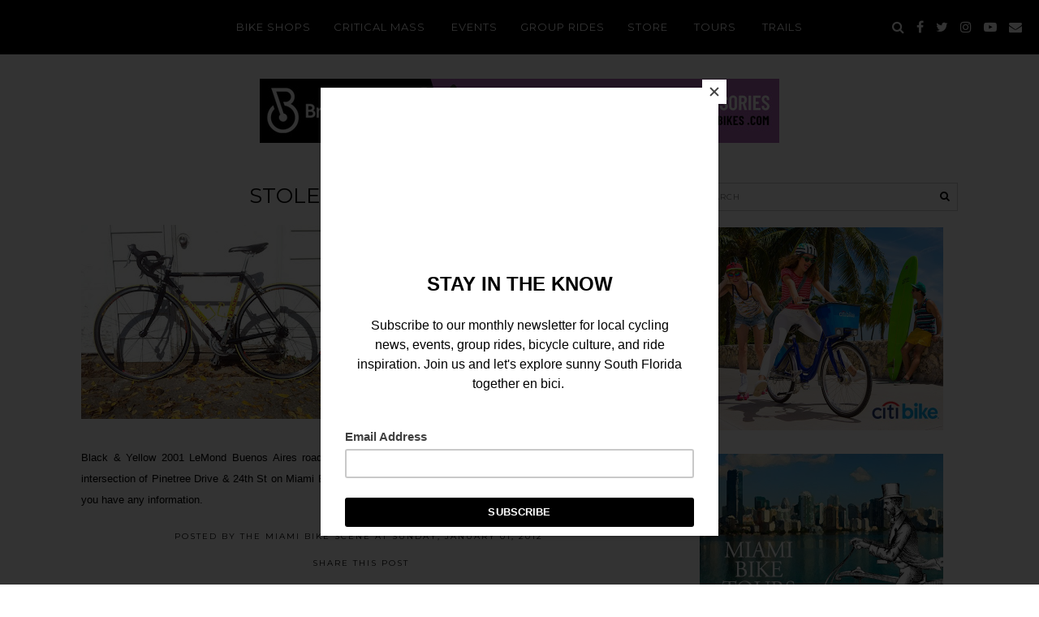

--- FILE ---
content_type: text/html; charset=UTF-8
request_url: https://www.themiamibikescene.com/2012/01/stolen-bike-alert-miami-beach.html
body_size: 37947
content:
<!DOCTYPE html>
<html class='v2' dir='ltr' xmlns='http://www.w3.org/1999/xhtml' xmlns:b='http://www.google.com/2005/gml/b' xmlns:data='http://www.google.com/2005/gml/data' xmlns:expr='http://www.google.com/2005/gml/expr'>
<head>
<link href='https://www.blogger.com/static/v1/widgets/335934321-css_bundle_v2.css' rel='stylesheet' type='text/css'/>
<meta content='width=device-width, initial-scale=1,maximum-scale=1.0, user-scalable=no' name='viewport'/>
<meta content='text/html; charset=UTF-8' http-equiv='Content-Type'/>
<meta content='blogger' name='generator'/>
<link href='https://www.themiamibikescene.com/favicon.ico' rel='icon' type='image/x-icon'/>
<link href='https://www.themiamibikescene.com/2012/01/stolen-bike-alert-miami-beach.html' rel='canonical'/>
<link rel="alternate" type="application/atom+xml" title="Miami Bike Scene - Atom" href="https://www.themiamibikescene.com/feeds/posts/default" />
<link rel="alternate" type="application/rss+xml" title="Miami Bike Scene - RSS" href="https://www.themiamibikescene.com/feeds/posts/default?alt=rss" />
<link rel="service.post" type="application/atom+xml" title="Miami Bike Scene - Atom" href="https://www.blogger.com/feeds/2970713393102253244/posts/default" />

<link rel="alternate" type="application/atom+xml" title="Miami Bike Scene - Atom" href="https://www.themiamibikescene.com/feeds/2580805764592656018/comments/default" />
<!--Can't find substitution for tag [blog.ieCssRetrofitLinks]-->
<link href='https://blogger.googleusercontent.com/img/b/R29vZ2xl/AVvXsEiPuzuLeSmBHQKO5A31YaCFuYy-fH5Tut2mdTRyM6KmiL4wEVRgeh5Ki4llaSuEcMgR1jjwQirvGo29SiMxCdTO6B-a_nPeOY_FD3K6UrqDz9S8zFrDPkm9nJG-kyUN_O0O3xvp9jmV9A/s320/380049_274424495947287_100001392174248_762062_880923749_n.jpg' rel='image_src'/>
<meta content='https://www.themiamibikescene.com/2012/01/stolen-bike-alert-miami-beach.html' property='og:url'/>
<meta content='Stolen Bike Alert' property='og:title'/>
<meta content='  Black &amp; Yellow 2001 LeMond Buenos Aires road bike stolen from owner while he laid sick on the ground at the intersection of Pinetree Drive...' property='og:description'/>
<meta content='https://blogger.googleusercontent.com/img/b/R29vZ2xl/AVvXsEiPuzuLeSmBHQKO5A31YaCFuYy-fH5Tut2mdTRyM6KmiL4wEVRgeh5Ki4llaSuEcMgR1jjwQirvGo29SiMxCdTO6B-a_nPeOY_FD3K6UrqDz9S8zFrDPkm9nJG-kyUN_O0O3xvp9jmV9A/w1200-h630-p-k-no-nu/380049_274424495947287_100001392174248_762062_880923749_n.jpg' property='og:image'/>
<title>
Stolen Bike Alert | Miami Bike Scene
</title>
<link href='http://hiphopmarket.net/universal/favicon/favicon.ico' rel='shortcut icon'/>
<link href="//hiphopmarket.net/universal/favicon/favicon.ico" rel="icon" sizes="16x16 32x32 64x64">
<link href="//hiphopmarket.net/universal/favicon/favicon-192.png" rel="icon" sizes="196x196" type="image/png">
<link href="//hiphopmarket.net/universal/favicon/favicon-160.png" rel="icon" sizes="160x160" type="image/png">
<link href="//hiphopmarket.net/universal/favicon/favicon-96.png" rel="icon" sizes="96x96" type="image/png">
<link href="//hiphopmarket.net/universal/favicon/favicon-64.png" rel="icon" sizes="64x64" type="image/png">
<link href="//hiphopmarket.net/universal/favicon/favicon-32.png" rel="icon" sizes="32x32" type="image/png">
<link href="//hiphopmarket.net/universal/favicon/favicon-16.png" rel="icon" sizes="16x16" type="image/png">
<link href='http://hiphopmarket.net/universal/favicon-57.png' rel='apple-touch-icon'/>
<link href='http://hiphopmarket.net/universal/favicon/favicon-114.png' rel='apple-touch-icon' sizes='114x114'/>
<link href='http://hiphopmarket.net/universal/favicon/favicon-72.png' rel='apple-touch-icon' sizes='72x72'/>
<link href='http://hiphopmarket.net/universal/favicon/favicon-144.png' rel='apple-touch-icon' sizes='144x144'/>
<link href='http://hiphopmarket.net/universal/favicon/favicon-60.png' rel='apple-touch-icon' sizes='60x60'/>
<link href='http://hiphopmarket.net/universal/favicon/favicon-120.png' rel='apple-touch-icon' sizes='120x120'/>
<link href='http://hiphopmarket.net/universal/favicon/favicon-76.png' rel='apple-touch-icon' sizes='76x76'/>
<link href='http://hiphopmarket.net/universal/favicon/favicon-152.png' rel='apple-touch-icon' sizes='152x152'/>
<link href='http://hiphopmarket.net/universal/favicon/favicon-180.png' rel='apple-touch-icon' sizes='180x180'/>
<meta content='#FFFFFF' name='msapplication-TileColor'/>
<meta content='http://hiphopmarket.net/universal/favicon/favicon-144.png' name='msapplication-TileImage'/>
<meta content='http://hiphopmarket.net/universal/favicon/browserconfig.xml' name='msapplication-config'/>
<meta content='summary_large_image' name='twitter:card'/>
<meta content='Miami Bike Scene' name='twitter:title'/>
<meta content='https://blogger.googleusercontent.com/img/b/R29vZ2xl/AVvXsEiPuzuLeSmBHQKO5A31YaCFuYy-fH5Tut2mdTRyM6KmiL4wEVRgeh5Ki4llaSuEcMgR1jjwQirvGo29SiMxCdTO6B-a_nPeOY_FD3K6UrqDz9S8zFrDPkm9nJG-kyUN_O0O3xvp9jmV9A/s320/380049_274424495947287_100001392174248_762062_880923749_n.jpg' name='twitter:image'/>
<meta content='Miami Bike Scene: Stolen Bike Alert' property='og:title'/>
<meta content='https://www.themiamibikescene.com/2012/01/stolen-bike-alert-miami-beach.html' property='og:url'/>
<meta content='https://blogger.googleusercontent.com/img/b/R29vZ2xl/AVvXsEiPuzuLeSmBHQKO5A31YaCFuYy-fH5Tut2mdTRyM6KmiL4wEVRgeh5Ki4llaSuEcMgR1jjwQirvGo29SiMxCdTO6B-a_nPeOY_FD3K6UrqDz9S8zFrDPkm9nJG-kyUN_O0O3xvp9jmV9A/s320/380049_274424495947287_100001392174248_762062_880923749_n.jpg' property='og:image'/>
<meta content='article' property='og:type'/>
<meta content='The essential guide to cycling in sunny South Florida, covering local cycling news, events, group rides, bicycle culture, and more.' name='og:description'/>
<link href='https://fonts.googleapis.com/css?family=Montserrat:700,400' rel='stylesheet'/>
<link href='https://maxcdn.bootstrapcdn.com/font-awesome/4.7.0/css/font-awesome.min.css' rel='stylesheet'/>
<script src='https://ajax.googleapis.com/ajax/libs/jquery/1.10.1/jquery.min.js'></script>
<script src='https://cdnjs.cloudflare.com/ajax/libs/bPopup/0.11.0/jquery.bpopup.min.js'></script>
<script src='https://cdnjs.cloudflare.com/ajax/libs/fitvids/1.1.0/jquery.fitvids.min.js' type='text/javascript'></script>
<style type='text/css'>@font-face{font-family:'Montserrat';font-style:normal;font-weight:400;font-display:swap;src:url(//fonts.gstatic.com/s/montserrat/v31/JTUSjIg1_i6t8kCHKm459WRhyyTh89ZNpQ.woff2)format('woff2');unicode-range:U+0460-052F,U+1C80-1C8A,U+20B4,U+2DE0-2DFF,U+A640-A69F,U+FE2E-FE2F;}@font-face{font-family:'Montserrat';font-style:normal;font-weight:400;font-display:swap;src:url(//fonts.gstatic.com/s/montserrat/v31/JTUSjIg1_i6t8kCHKm459W1hyyTh89ZNpQ.woff2)format('woff2');unicode-range:U+0301,U+0400-045F,U+0490-0491,U+04B0-04B1,U+2116;}@font-face{font-family:'Montserrat';font-style:normal;font-weight:400;font-display:swap;src:url(//fonts.gstatic.com/s/montserrat/v31/JTUSjIg1_i6t8kCHKm459WZhyyTh89ZNpQ.woff2)format('woff2');unicode-range:U+0102-0103,U+0110-0111,U+0128-0129,U+0168-0169,U+01A0-01A1,U+01AF-01B0,U+0300-0301,U+0303-0304,U+0308-0309,U+0323,U+0329,U+1EA0-1EF9,U+20AB;}@font-face{font-family:'Montserrat';font-style:normal;font-weight:400;font-display:swap;src:url(//fonts.gstatic.com/s/montserrat/v31/JTUSjIg1_i6t8kCHKm459WdhyyTh89ZNpQ.woff2)format('woff2');unicode-range:U+0100-02BA,U+02BD-02C5,U+02C7-02CC,U+02CE-02D7,U+02DD-02FF,U+0304,U+0308,U+0329,U+1D00-1DBF,U+1E00-1E9F,U+1EF2-1EFF,U+2020,U+20A0-20AB,U+20AD-20C0,U+2113,U+2C60-2C7F,U+A720-A7FF;}@font-face{font-family:'Montserrat';font-style:normal;font-weight:400;font-display:swap;src:url(//fonts.gstatic.com/s/montserrat/v31/JTUSjIg1_i6t8kCHKm459WlhyyTh89Y.woff2)format('woff2');unicode-range:U+0000-00FF,U+0131,U+0152-0153,U+02BB-02BC,U+02C6,U+02DA,U+02DC,U+0304,U+0308,U+0329,U+2000-206F,U+20AC,U+2122,U+2191,U+2193,U+2212,U+2215,U+FEFF,U+FFFD;}@font-face{font-family:'Montserrat';font-style:normal;font-weight:700;font-display:swap;src:url(//fonts.gstatic.com/s/montserrat/v31/JTUSjIg1_i6t8kCHKm459WRhyyTh89ZNpQ.woff2)format('woff2');unicode-range:U+0460-052F,U+1C80-1C8A,U+20B4,U+2DE0-2DFF,U+A640-A69F,U+FE2E-FE2F;}@font-face{font-family:'Montserrat';font-style:normal;font-weight:700;font-display:swap;src:url(//fonts.gstatic.com/s/montserrat/v31/JTUSjIg1_i6t8kCHKm459W1hyyTh89ZNpQ.woff2)format('woff2');unicode-range:U+0301,U+0400-045F,U+0490-0491,U+04B0-04B1,U+2116;}@font-face{font-family:'Montserrat';font-style:normal;font-weight:700;font-display:swap;src:url(//fonts.gstatic.com/s/montserrat/v31/JTUSjIg1_i6t8kCHKm459WZhyyTh89ZNpQ.woff2)format('woff2');unicode-range:U+0102-0103,U+0110-0111,U+0128-0129,U+0168-0169,U+01A0-01A1,U+01AF-01B0,U+0300-0301,U+0303-0304,U+0308-0309,U+0323,U+0329,U+1EA0-1EF9,U+20AB;}@font-face{font-family:'Montserrat';font-style:normal;font-weight:700;font-display:swap;src:url(//fonts.gstatic.com/s/montserrat/v31/JTUSjIg1_i6t8kCHKm459WdhyyTh89ZNpQ.woff2)format('woff2');unicode-range:U+0100-02BA,U+02BD-02C5,U+02C7-02CC,U+02CE-02D7,U+02DD-02FF,U+0304,U+0308,U+0329,U+1D00-1DBF,U+1E00-1E9F,U+1EF2-1EFF,U+2020,U+20A0-20AB,U+20AD-20C0,U+2113,U+2C60-2C7F,U+A720-A7FF;}@font-face{font-family:'Montserrat';font-style:normal;font-weight:700;font-display:swap;src:url(//fonts.gstatic.com/s/montserrat/v31/JTUSjIg1_i6t8kCHKm459WlhyyTh89Y.woff2)format('woff2');unicode-range:U+0000-00FF,U+0131,U+0152-0153,U+02BB-02BC,U+02C6,U+02DA,U+02DC,U+0304,U+0308,U+0329,U+2000-206F,U+20AC,U+2122,U+2191,U+2193,U+2212,U+2215,U+FEFF,U+FFFD;}</style>
<style id='page-skin-1' type='text/css'><!--
/*
-----------------------------------------------
Name:     Custom Design
Version:  1.0
Designer: Underline Designs
URL:      https://underlinedesigns.com/
----------------------------------------------- */
/* Variable definitions
====================
<Variable name="keycolor" description="Main Color" type="color" default="#66bbdd" />
<Group description="Body Text" selector="body">
<Variable name="body.font" description="Font" type="font" default="normal normal 13px Verdana, Geneva, sans-serif" />
<Variable name="body.text.color" description="Text Color" type="color" default="#000" />
</Group>
<Group description="Backgrounds" selector=".body-fauxcolumns-outer">
<Variable name="content.background.color" description="Outer Background" type="color" default="#fff" />
<Variable name="inner.background.color" description="Inner Background" type="color" default="#fff" />
<Variable name="header.background.color" description="Header Background" type="color" default="transparent" />
</Group>
<Group description="Highlighted Text" selector="body">
<Variable name="highlight.color" description="Hightlight Text Color" type="color" default="#DEDEDE" />
<Variable name="highlight.background.color" description="Highlight Background Color" type="color" default="#000" />
</Group>
<Group description="Scroll Bar" selector="body">
<Variable name="scroll.color.background" description="Scroll Bar" type="color" default="#c3c3c3" />
<Variable name="scroll.color" description="Scroll Thumb" type="color" default="#737373" />
<Variable name="scroll.color.hover" description="Scroll Thumb Hover" type="color" default="#eee" />
</Group>
<Group description="Links" selector=".main-outer">
<Variable name="link.color" description="Link Color" type="color" default="#444" />
<Variable name="link.hover.color" description="Hover Color" type="color" default="#00cc99" />
</Group>
<Group description="Post Links" selector=".post-body">
<Variable name="plink.color" description="Link Color" type="color" default="#00cc99" />
<Variable name="plink.hover.color" description="Hover Color" type="color" default="#00cc99" />
</Group>
<Group description="Blog Header" selector=".header h1">
<Variable name="header.font" description="Font" type="font" default="normal 400 63px 'Montserrat', sans-serif" />
<Variable name="header.text.color" description="Title Color" type="color" default="#000" />
</Group>
<Group description="Blog Description" selector=".header .description">
<Variable name="description.font" description="Font" type="font" default="normal normal 13px 'Montserrat', sans-serif" />
<Variable name="description.text.color" description="Description Color" type="color" default="#000" />
<Variable name="desc.background.color" description="Description Background" type="color" default="#ffffff" />
</Group>
<Group description="Menu Bar" selector="#crosscol a">
<Variable name="tabs.font" description="Font" type="font" default="normal normal 13px 'Montserrat', sans-serif" />
<Variable name="tabs.text.color" description="Text Color" type="color" default="#fff" />
<Variable name="tabs.hover.text.color" description="Hover Color" type="color" default="#00cc99" />
</Group>
<Group description="Footer Menu Bar" selector=".footer-outer .PageList">
<Variable name="footer.tabs.font" description="Font" type="font" default="normal normal 10px 'Montserrat', sans-serif" />
</Group>
<Group description="Menu Bar Background" selector=".nav-bar">
<Variable name="tabs.background.color" description="Background Color" type="color" default="#000" />
</Group>
<Group description="Drop Down Menus" selector="#crosscol .LinkList">
<Variable name="drop.background" description="Background Color" type="color" default="#1c1c1c" />
<Variable name="drop.border" description="Border Color" type="color" default="#4c4c4c" />
</Group>
<Group description="Featured Events" selector=".featured-inner">
<Variable name="fe.title.font" description="Hover Title Font" type="font" default="normal normal 10px 'Montserrat', sans-serif" />
<Variable name="fe.color" description="Hover Text Color" type="color" default="#ffffff" />
</Group>
<Group description="Snippets and Titles" selector=".featured-post h2, .sum-title">
<Variable name="snippet.title.font" description="Title Font" type="font" default="normal 400 12px 'Montserrat', sans-serif" />
<Variable name="snippet.title.color" description="Title Color" type="color" default="#000" />
<Variable name="snippet.title.hover.color" description="Title Hover Color" type="color" default="#00cc99" />
<Variable name="snippet.font" description="Snippet Font" type="font" default="normal normal 13px Verdana, Geneva, sans-serif" />
<Variable name="snippet.color" description="Snippet Color" type="color" default="#797979" />
<Variable name="cat.font" description="Label Font" type="font" default="normal 700 10px 'Montserrat', sans-serif" />
<Variable name="cat.color" description="Label Color" type="color" default="#00cc99" />
</Group>
<Group description="Number/text Pagination" selector=".blog-pager">
<Variable name="num.font" description="Font" type="font" default="normal normal 10px 'Montserrat', sans-serif" />
<Variable name="num.color.a" description="Active Text Color" type="color" default="#fff" />
<Variable name="num.background.a" description="Active Text Background Color" type="color" default="#00cc99" />
<Variable name="num.border" description="Border Color" type="color" default="#cecece" />
<Variable name="num.color.i" description="inactive Color" type="color" default="#000" />
<Variable name="num.background.i" description="inactive Background Color" type="color" default="transparent" />
</Group>
<Group description="Post Title" selector=".post-title, .comments h4">
<Variable name="post.title.font" description="Font" type="font" default="normal 400 26px 'Montserrat', sans-serif" />
</Group>
<Group description="Post Footer" selector=".post-footer">
<Variable name="post.footer.font" description="Title Font" type="font" default="normal normal 10px 'Montserrat', sans-serif" />
</Group>
<Group description="Quote Font" selector="blockquote">
<Variable name="quote.font" description="Font" type="font" default="italic normal 13px Geneva, sans-serif" />
</Group>
<Group description="Post Headings Font" selector=".post-content">
<Variable name="ph.title.font" description="Font" type="font" default="normal 400 30px 'Montserrat', sans-serif" />
</Group>
<Group description="Label Pages" selector=".label-cover">
<Variable name="label.font" description="Title Font" type="font" default="normal normal 30px 'Montserrat', sans-serif" />
<Variable name="label.color" description="Title Color" type="color" default="#fff" />
<Variable name="label.border" description="Border Color" type="color" default="#fff" />
<Variable name="label.bg" description="Title background" type="color" default="#00cc99" />
</Group>
<Group description="Subscribe Box" selector="#mc_embed_signup">
<Variable name="follow.font" description="Font" type="font" default="normal normal 10px 'Montserrat', sans-serif" />
<Variable name="follow.background.color" description="Button Background Color" type="color" default="#000" />
<Variable name="follow.color" description="Button Color" type="color" default="#fff" />
<Variable name="follow.hover.background.color" description="Button Hover Background" type="color" default="#00cc99" />
<Variable name="follow.hover.color" description="Button Hover Color" type="color" default="#fff" />
<Variable name="follow.border.color" description="Input background" type="color" default="#fff" />
<Variable name="follow.borders.color" description="Border Color" type="color" default="#000000" />
</Group>
<Group description="Contact Form" selector=".ContactForm">
<Variable name="contact.font" description="Input Font" type="font" default="normal normal 13px 'Montserrat', sans-serif" />
<Variable name="contact.border" description="Border Color" type="color" default="#b9b9b9" />
<Variable name="contact.color" description="Text color" type="color" default="#000" />
</Group>
<Group description="Sidebar Headings" selector="h2">
<Variable name="widget.title.font" description="Title Font" type="font" default="normal normal 15px 'Montserrat', sans-serif" />
<Variable name="widget.title.text.color" description="Title Color" type="color" default="#000" />
<Variable name="widget.title.background.color" description="Background Color" type="color" default="#fff" />
</Group>
<Group description="Footer" selector="footer">
<Variable name="footer.color" description="Text Color" type="color" default="#fff" />
<Variable name="footer.background" description="Background Color" type="color" default="#000" />
<Variable name="footer.link.color" description="Link Color" type="color" default="#fff" />
<Variable name="footer.link.color.hover" description="Link Hover Color" type="color" default="#fff" />
</Group>
<Group description="Footer Headings" selector="h2">
<Variable name="fwidget.title.text.color" description="Title Color" type="color" default="#fff" />
<Variable name="fwidget.title.background.color" description="Background Color" type="color" default="transparent" />
</Group>
<Group description="Featured Post" selector=".FeaturedPost">
<Variable name="fp.title.font" description="Title Font" type="font" default="normal 400 22px 'Montserrat', sans-serif" />
</Group>
<Group description="Accents" selector=".content-inner">
<Variable name="body.rule.color" description="Separator Line Color" type="color" default="#eeeeee" />
<Variable name="tabs.border.color" description="Tabs Border Color" type="color" default="transparent" />
</Group>
<Variable name="body.background.override" description="Body Background Override" type="string" default="" />
<Variable name="mobile.button.color" description="Mobile Button Color" type="color" default="#ffffff" />
*/
/* Content
----------------------------------------------- */
/*! normalize.css v5.0.0 | MIT License | github.com/necolas/normalize.css */
html {
-ms-text-size-adjust: 100%;
-webkit-text-size-adjust: 100%
}
body {
margin: 0;
font: normal normal 13px Verdana, Geneva, sans-serif;
color: #000000;
background: #ffffff;
padding: 0;
text-align: justify;
}
html body .region-inner {
min-width: 0;
max-width: 100%;
width: auto;
}
article,
aside,
footer,
header,
nav,
main,
section {
display: block;
margin: 0;
padding: 0;
border: 0;
vertical-align: baseline
}
.section {
margin: 0;
padding: 0;
border: 0;
vertical-align: baseline
}
h1 {
font-size: 2em;
margin: .67em 0
}
h1,
h2,
h3,
h4,
h5,
h6 {
margin: 0 auto;
font: normal 400 30px 'Montserrat', sans-serif;
}
h1 {
font-size: 55px;
}
h2 {
font-size: 40px;
}
h3 {
font-size: 30px;
}
h4 {
font-size: 20px;
}
h5 {
font-size: 16px;
}
h6 {
font-size: 14px;
}
figcaption,
figure {
display: block
}
figure {
margin: 1em 40px
}
hr {
box-sizing: content-box;
height: 0;
overflow: visible
}
pre {
font-family: monospace, monospace;
font-size: 1em
}
a {
text-decoration: none;
color: #000000;
-webkit-text-decoration-skip: objects
}
a:active,
a:hover {
text-decoration: none;
color: #00cc99;
outline-width: 0
}
.post-content a:link,
.sidebar a:link,
.post-content a:visited,
.sidebar a:visited {
text-decoration: none;
color: #00cc99;
margin: 0 !important;
}
.post-content a:hover,
.sidebar a:hover {
text-decoration: none;
color: #00cc99;
}
a:hover,
.sidebar a:hover,
.post-content a:hover {
text-decoration: underline;
}
.featured-post a:hover {
text-decoration: none;
}
abbr[title] {
border-bottom: 0;
text-decoration: none;
}
b,
strong {
font-weight: inherit
}
b,
strong {
font-weight: bolder
}
code,
kbd,
samp {
font-family: monospace, monospace;
font-size: 1em
}
dfn {
font-style: italic
}
mark {
background-color: #ff0;
color: #000
}
small {
font-size: 80%
}
blockquote {
font: italic normal 13px Geneva, sans-serif;
}
sub,
sup {
font-size: 75%;
line-height: 0;
position: relative;
vertical-align: baseline
}
.widget {
line-height: 2;
}
sub {
bottom: -0.25em
}
sup {
top: -0.5em
}
audio,
video {
display: inline-block
}
img {
border-style: none;
max-width: 100%;
padding: 0;
height: auto;
margin: 0 auto;
}
audio:not([controls]) {
display: none;
height: 0
}
svg:not(:root) {
overflow: hidden
}
button,
input,
optgroup,
select,
textarea {
font-family: inherit;
font-size: 100%;
line-height: 1.15;
margin: 0 outline: none!important;
-webkit-appearance: none!important;
box-shadow: none!important;
-moz-border-radius: 0!important;
-webkit-border-radius: 0!important;
border-radius: 0!important
}
a,
button,
img,
input {
transition: all .25s ease-out;
-o-transition: all .25s ease-out;
-ms-transition: all 0.25s ease-out;
-moz-transition: all .25s ease-out;
-webkit-transition: all .25s ease-out;
}
*,
*:before,
*:after {
box-sizing: inherit;
-webkit-box-sizing: border-box;
-moz-box-sizing: border-box;
box-sizing: border-box
}
button,
input {
overflow: visible
}
button,
select {
text-transform: none
}
::-webkit-input-placeholder {
color: inherit;
opacity: 0.54
}
::-webkit-file-upload-button {
-webkit-appearance: button;
font: inherit
}
button,
html [type="button"],
[type="reset"],
[type="submit"] {
-webkit-appearance: button
}
button::-moz-focus-inner,
[type="button"]::-moz-focus-inner,
[type="reset"]::-moz-focus-inner,
[type="submit"]::-moz-focus-inner {
border-style: none;
padding: 0
}
button:-moz-focusring,
[type="button"]:-moz-focusring,
[type="reset"]:-moz-focusring,
[type="submit"]:-moz-focusring {
outline: 1px dotted ButtonText
}
fieldset {
border: 1px solid #c0c0c0;
margin: 0 2px;
padding: .35em .625em .75em
}
legend {
box-sizing: border-box;
color: inherit;
display: table;
max-width: 100%;
padding: 0;
white-space: normal
}
progress {
display: inline-block;
vertical-align: baseline
}
textarea {
overflow: auto
}
::-moz-selection {
background-color: #000000;
color: #DEDEDE;
}
::selection {
background-color: #000000;
color: #DEDEDE;
}
#ArchiveList select {
width: 100%;
padding: 1.5em;
border: 1px solid #000;
}
.label-size {
font: normal normal 13px Verdana, Geneva, sans-serif;
}
.body-fauxcolumn-outer .fauxcolumn-inner {
background: transparent;
_background-image: none;
}
.body-fauxcolumn-outer .cap-top {
position: absolute;
z-index: 1;
height: 400px;
width: 100%;
}
.body-fauxcolumn-outer .cap-top .cap-left {
width: 100%;
background: transparent;
_background-image: none;
}
.content-inner {
padding: 0;
background-color: #ffffff;
}
select {
border: none;
background: none;
outline: none;
opacity: 1;
-webkit-appearance: none;
filter: alpha(opacity=100)
}
table,
td,
tr,
th {
border-spacing: 0;
margin: 0 auto;
padding: 0
}
table {
width: 100%;
}
ul,
li,
ol {
margin: 0;
padding: 0;
border: 0;
}
.post-content ol,
.post-content ul {
padding-left: 2em !important;
}
.post-content ol li {
margin-left: 1em !important;
list-style-type: decimal !important;
}
.post-content ul li:before {
text-rendering: auto;
-webkit-font-smoothing: antialiased;
-moz-osx-font-smoothing: grayscale;
padding-right: 6px;
font-family: Arial;
font-size: 16px;
}
html,
input[type="search"] {
box-sizing: border-box;
}
.navbar,
.Attribution,
.a-placements {
height: 0;
display: none !important;
}
/* Cookie ----------------------------------------------- */
.cookie-choices-info {
background-color: rgba(0, 0, 0, 0.72) !important;
top: inherit !important;
bottom: 0;
font-size: 10px !important;
letter-spacing: 3px !important;
padding: 5px 0 !important;
}
.cookie-choices-info .cookie-choices-text {
font-size: 10px !important;
text-align: justify !important;
letter-spacing: 0 !important;
}
/* Hidden ----------------------------------------------- */
#LinkList400 li span,
.socialmedia .LinkList li span,
nav #pull,
.goog-inline-block.dummy-container {
display: none;
}
#pull .top-line,
#pull .center-line,
#pull .bottom-line {
width: 36px;
height: 2px;
background: #ffffff;
margin: 0;
display: block;
transition: all 0.25s;
-o-transition: all 0.25s;
-moz-transition: all 0.25s;
-webkit-transition: all 0.25s;
}
.center-line,
.bottom-line {
margin: 6px 0 0 0 !important;
}
.toggleBtn,
#searchbox {
display: none;
}
/* Social Media ----------------------------------------------- */
#LinkList400 li,
.socialmedia .LinkList li {
display: inline-block;
margin: 0;
vertical-align: top;
font-size: 12px;
}
#LinkList400 li {
margin: 2%;
}
#LinkList400 li a:before,
.socialmedia .LinkList li a:before {
display: inline-block;
font: normal normal normal 14px/1 FontAwesome;
font-size: inherit;
text-rendering: auto;
-webkit-font-smoothing: antialiased;
-moz-osx-font-smoothing: grayscale;
}
#instagram a:before {
content: "\f16d";
}
#twitter a:before {
content: "\f099";
}
#facebook a:before {
content: "\f09a";
}
#pinterest a:before {
content: "\f231";
}
#tumblr a:before {
content: "\f173";
}
#youtube a:before {
content: "\f16a";
}
#google_plus a:before {
content: "\f0d5";
}
#bloglovin a:before {
content: "\f004";
}
#rss a:before {
content: "\f09e";
}
#snapchat a:before {
content: "\f2ac";
}
#LinkList400 #email a:before,
.socialmedia .LinkList #email a:before {
content: "\f0e0";
}
/* Popular Posts ----------------------------------------------- */
.PopularPosts {
font-size: 0;
}
.PopularPosts .item-thumbnail {
float: left;
margin: 0 auto;
display: inline-block;
text-align: center;
max-width: 25%;
margin-right: 10px;
}
.PopularPosts .item-title {
text-align: left;
padding-bottom: 5px;
font: normal 400 12px 'Montserrat', sans-serif;
letter-spacing: 1px;
text-transform: uppercase;
}
.PopularPosts img {
padding-right: 0;
margin: 0 auto;
}
.PopularPosts img:hover,
.related-item img:hover,
#instafeed img:hover {
opacity: .7;
}
.item-snippet {
text-align: justify;
font: normal normal 13px Verdana, Geneva, sans-serif;
color: #797979;
}
.footer-inner {
padding: 0;
text-align: center;
}
/* Header ----------------------------------------------- */
.header-outer {
background: transparent;
}
.header-outer #header-inner {
margin: 0;
text-align: center;
}
.header-inner .Header #header-inner,
.header-bg {
overflow: hidden;
background-position: center top !important;
background-size: cover !important;
width: 100% !important;
height: 360px;
min-height: 367px !important;
overflow: hidden;
background-position: 50% 50% !important;
background-attachment: fixed !important;
}
#Header1 {
position: absolute;
top: 0;
left: 0;
right: 0;
}
.header-inner .widget {
margin-left: 0;
margin-right: 0;
}
.header-outer #header-inner img {
margin: 0 auto;
}
.Header h1 {
font: normal 400 63px 'Montserrat', sans-serif;
color: #000000;
margin: 0 auto;
text-transform: uppercase;
text-align: center;
padding: 0 20px;
display: inline-block;
}
.Header h1 a,
.mobile .Header h1 {
color: #000000;
}
.mobile .header-outer #header-inner {
height: initial;
}
.header-outer .Header .description {
color: #000000;
font: normal normal 13px 'Montserrat', sans-serif;
padding: 5px 20px;
background: #ffffff;
display: inline-block;
text-transform: uppercase;
letter-spacing: 1px;
}
.Header .description {
margin: 0;
}
.header-inner .Header .titlewrapper {
padding: 0;
}
.header-inner .Header .descriptionwrapper {
padding: 0;
margin: 0;
margin-bottom: 40px;
}
#Image700 {
width: 100%;
}
/* Tabs ----------------------------------------------- */
.tabs-inner {
background: #000000;
min-height: 67px;
padding: 0;
}
nav.clearfix {
width: 100%;
text-align: center;
z-index: 999;
left: 0;
right: 0;
position: fixed;
-webkit-transform: translateZ(0);
background: #000000;
}
.search-content {
position: absolute;
right: 15px;
top: 0;
}
.menulogo img {
margin: 0;
max-width: 52%;
}
.menulogo {
position: absolute;
left: 15px;
top: 0;
-ms-transform: translateY(-50%);
transform: translateY(-50%);
opacity: 0;
transition: .3s linear;
text-align: left;
}
.menulogo .Image {
text-align: left;
}
.fixed-top .menulogo {
opacity: 1;
-ms-transform: translateY(0);
transform: translateY(0);
transition: .3s linear;
}
.menubar {
background: #000000;
margin: 0 auto;
}
.menubar,
.socialmedia,
.search-content ul {
display: inline-block;
vertical-align: middle;
}
.menubar .widget {
display: inline-block;
vertical-align: middle;
}
.PageList li {
display: inline-block;
}
.tabs .widget li {
float: none;
}
.tabs-inner .widget li a,
.menubar .Label h2,
.menubar .Label a,
.socialmedia .LinkList li a,
.search-content li a,
.menubar .list-label-widget-content li span,
.menubar .LinkList h2,
.menubar .LinkList a,
.PageList li a,
.PageList li.selected a {
display: inline-block;
font: normal normal 13px 'Montserrat', sans-serif;
color: #ffffff;
letter-spacing: 1px;
padding: 25px 14px;
}
.socialmedia .LinkList li a,
.search-content li a {
padding: 24px 5px 0 5px;
font-size: 16px;
}
.tabs-inner .widget li a:hover,
.menubar .Label h2:hover,
.menubar .Label a:hover,
.menubar .LinkList h2:hover,
.menubar .LinkList a:hover,
#slidingmenu a:hover {
color: #00cc99;
text-decoration: none;
cursor: pointer;
}
.menubar .Label h2,
.menubar .LinkList h2 {
display: inline-block !important;
background: transparent !important;
margin: 0;
text-transform: initial;
}
.menubar .list-label-widget-content li {
display: block;
}
.menubar .list-label-widget-content,
.menubar .LinkList .widget-content {
position: absolute;
background: #1c1c1c;
min-width: 160px;
text-align: left;
z-index: 909;
display: none;
transition: all .25s ease-out;
-o-transition: all .25s ease-out;
-ms-transition: all 0.25s ease-out;
-moz-transition: all .25s ease-out;
-webkit-transition: all .25s ease-out
}
.menubar .list-label-widget-content ul,
.menubar .LinkList .widget-content ul {
padding: 5px;
}
.menubar .list-label-widget-content li::before,
.menubar .LinkList .widget-content li::before {
content: '';
display: block;
width: 12px;
height: 1px;
background: #00cc99;
position: absolute;
left: 0;
top: 50%;
-ms-transform: translateX(-41%);
transform: translateX(-41%);
opacity: 0;
transition: all .3s ease;
}
.menubar .list-label-widget-content li:hover::before,
.menubar .LinkList .widget-content li:hover::before {
opacity: 1;
-ms-transform: translateX(30%);
transform: translateX(30%);
}
.menubar .list-label-widget-content li:hover>a,
.menubar .LinkList .widget-content li:hover>a {
-ms-transform: translateX(5%);
transform: translateX(5%);
}
.menubar .list-label-widget-content li,
.menubar .LinkList .widget-content li {
border-bottom: 1px solid #4c4c4c;
position: relative;
}
.menubar .list-label-widget-content li:last-child,
.menubar .LinkList .widget-content li:last-child {
border-bottom: 0;
}
.menubar .list-label-widget-content li a,
.menubar .list-label-widget-content li span,
.menubar .LinkList li a {
padding: 15px 15px !important;
}
.menubar .Label:hover .list-label-widget-content,
.menubar .LinkList:hover .widget-content {
display: block;
}
::-webkit-scrollbar {
width: 12px;
}
::-webkit-scrollbar-track {
background-color: #c3c3c3;
border: 0
}
::-webkit-scrollbar-thumb {
background-color: #737373;
}
::-webkit-scrollbar-thumb:hover {
background-color: #eeeeee;
}
.srch-button {
cursor: pointer;
}
/* Search Popup ----------------------------------------------- */
.menu-search {
display: inline-block;
margin-left: 10px;
}
.srch-body {
display: none;
max-width: 50%;
width: 100%;
text-align: center;
}
#srch-bar input[type="text"] {
width: 100%;
max-width: 90%;
padding: 10px;
color: #000000!important;
border: 0 !important;
background: #fff;
text-align: left;
font: normal normal 10px 'Montserrat', sans-serif;
letter-spacing: 1px;
text-transform: uppercase;
}
.sidebar #srch-bar form {
border: 1px solid #cecece;
}
.b-close {
cursor: pointer;
}
.b-close-inner {
width: 30px;
height: 30px;
z-index: 2;
position: relative;
margin: 0 auto;
}
.b-close .b-close-a {
-webkit-transform: rotate(45deg) translate(3px, 5px);
-ms-transform: rotate(45deg) translate(3px, 5px);
transform: rotate(45deg) translate(3px, 5px);
background: #fff;
width: 100%;
height: 2px;
margin: 8px auto;
cursor: pointer;
}
.b-close .b-close-b {
-webkit-transform: rotate(-45deg) translate(2px, -5px);
-ms-transform: rotate(-45deg) translate(2px, -5px);
transform: rotate(-45deg) translate(2px, -5px);
background: #fff;
height: 2px;
cursor: pointer;
}
/* Pager ----------------------------------------------- */
#blog-pager {
clear: both;
padding-top: 20px;
}
.status-msg-body,
#blog-pager {
letter-spacing: 1px;
font: normal normal 10px 'Montserrat', sans-serif;
text-transform: uppercase;
}
.status-msg-border {
border: 0;
border-left: none;
border-right: none;
}
.status-msg-bg {
background-color: transparent;
}
.label-cover {
color: #ffffff;
font: normal normal 30px 'Montserrat', sans-serif;
text-align: center;
margin-bottom: 20px;
text-transform: uppercase;
letter-spacing: 1px;
position: relative;
}
.label-cover:before {
content: "";
display: block;
border-bottom: 3px solid #ffffff;
position: absolute;
width: 100%;
top: 50%;
}
.label-title {
display: inline-block;
background: #00cc99;
z-index: 10;
position: relative;
padding: 0 20px;
}
/* Headings ----------------------------------------------- */
.widget > h2,
.widget h2.title,
.related-posts h2 {
font: normal normal 15px 'Montserrat', sans-serif;
color: #000000;
background: #ffffff;
text-align: center;
letter-spacing: 2px;
padding: 15px 20px;
text-transform: uppercase;
margin-bottom: 10px;
}
.footer-outer .widget h2,
.footer-outer .widget h2.title,
.insta-outer .widget .title {
color: #ffffff;
border-bottom: 0;
font-size: 12px;
background: transparent;
}
#footer-1 .widget > h2,
#footer-1 .widget h2.title {
font: normal normal 15px 'Montserrat', sans-serif;
color: #000000;
background: #ffffff;
text-align: center;
letter-spacing: 2px;
padding: 15px 20px;
text-transform: uppercase;
margin-bottom: 10px;
}
#footer-1 #mc_embed_signup_scroll {
max-width: 500px;
margin: 0 auto;
}
#footer-1 .mc-field-group {
display: inline-block;
width: 68%;
}
#footer-1 .mc-button {
display: inline-block;
width: 30%;
}
#footer-1 #mc_embed_signup_scroll .clear {
clear: both;
display: inline-block;
}
.sidebar .widget h2,
.related-posts .relatedpoststitle {
display: inline-block;
}
footer {
background: #000000;
color: #ffffff;
}
footer a {
color: #ffffff;
}
footer a:hover {
color: #ffffff;
}
#homepage {
margin-top: 40px;
margin-bottom: 50px;
}
#LinkList400 li a {
font-size: 21px;
}
/* Follow by Email ----------------------------------------------- */
.sidebar {
text-align: center;
}
#mce-EMAIL {
border: 1px solid #000000;
background: #ffffff;
font: normal normal 10px 'Montserrat', sans-serif;
letter-spacing: 1px;
text-transform: uppercase;
height: initial;
text-align: left;
padding: 10px 0 10px 10px;
height: 40px;
width: 100%;
margin-bottom: 10px;
}
#mc-embedded-subscribe {
-moz-border-radius: 0;
border: 0;
background: #000000;
font: normal normal 10px 'Montserrat', sans-serif;
text-transform: uppercase;
color: #ffffff;
margin: 0;
height: 40px;
width: 100%;
letter-spacing: 1px;
transition: all .25s ease-out;
-o-transition: all .25s ease-out;
-moz-transition: all .25s ease-out;
-webkit-transition: all .25s ease-out;
cursor: pointer;
}
.featured-hover {
font: normal normal 10px 'Montserrat', sans-serif;
display: block;
text-decoration: none;
height: 100%;
padding: 0;
letter-spacing: 1px;
text-transform: uppercase;
color: #ffffff;
margin: 0;
background-color: transparent;
}
.featured-b {
display: table;
width: 100%;
height: 100%;
}
.featured-c {
display: table-cell;
vertical-align: middle;
}
#mc-embedded-subscribe:hover {
-moz-border-radius: 0;
background: #00cc99;
color: #ffffff;
}
/* Featured Post ----------------------------------------------- */
#footer-1 {
background: #ffffff;
color: #000000;
padding: 5% 0;
}
.PageList h2 {
display: none;
}
.footer-outer .PageList li {
display: inline-block;
text-align: center;
padding: 10px 0;
}
.footer-outer .PageList li a,
.footer-outer .PageList li.selected a {
font: normal normal 10px 'Montserrat', sans-serif;
color: #ffffff;
letter-spacing: 1px;
padding: 0;
text-transform: uppercase;
position: relative;
margin: 0 4px;
}
.footer-outer .PageList li a:hover {
text-decoration: none;
}
.footer-outer .PageList li a:after {
content: "";
position: absolute;
bottom: -1px;
left: 0;
transform: scaleX(0);
width: 100%;
height: 1px;
background: #ffffff;
transition: transform .15s;
}
.footer-outer .PageList li a:hover:after {
transform: scaleX(1);
}
.footer-outer .PageList li:after {
content: "|";
}
.footer-outer .PageList li:last-child:after {
content: " ";
}
.footer-outer .PageList {
text-align: center;
}
.FeaturedPost .post-summary {
padding: 15px;
overflow: hidden;
position: relative;
line-height: 0;
background: #ffffff;
}
.FeaturedPost .image {
margin: 0;
}
.FeaturedPost h3 {
max-width: 70%;
font: normal 400 22px 'Montserrat', sans-serif;
margin: 0 auto 25px auto;
letter-spacing: 2px;
text-align: center;
background: transparent !important;
padding: 0;
text-transform: uppercase;
}
.FeaturedPost p {
position: absolute;
bottom: 0;
max-width: 70%;
left: 0;
font: normal normal 13px Verdana, Geneva, sans-serif;
padding: 30px;
text-align: center;
background: #ffffff;
margin: 0 auto;
}
.mobile .blog-pager a {
display: inline-block;
font: normal normal 10px 'Montserrat', sans-serif;
letter-spacing: 1px;
padding: 10px 35px;
text-transform: uppercase;
background: transparent;
border: 1px solid #cecece;
color: #000000;
margin: 20px 0;
}
.mobile .blog-pager a:hover {
background: #00cc99;
color: #ffffff;
}
#blog-pager span {
display: inline-block;
}
.displaypageNum a,
.showpage a,
.pagecurrent {
padding: 10px 15px;
margin-right: 5px;
background: transparent;
border: 1px solid #cecece;
color: #000000;
}
#blog-pager .pagecurrent {
background: #00cc99;
color: #ffffff;
}
.displaypageNum a:hover,
.showpage a:hover,
.pagecurrent {
text-decoration: none;
background: #00cc99;
color: #ffffff;
}
table.section-columns td.columns-cell {
vertical-align: middle;
border: 0;
}
table.section-columns td.first.columns-cell {
border-left: 0;
}
/* Related Posts ----------------------------------------------- */
.related-item:last-child {
margin: 0;
}
.related-item {
display: inline-block;
width: 24%;
margin: 0 1.3% 0 0;
vertical-align: top;
padding: 0;
}
.PopularPosts .widget-content ul li {
display: block;
width: 100%;
margin: 0 0 10px 0;
vertical-align: top;
padding: 0;
}
.related-posts img {
margin: 0 auto;
}
.related-posts h3 {
padding: 15px 0;
}
.related-img {
display: block;
line-height: 0;
padding: 0;
}
.related-posts {
background: #ffffff;
position: relative;
text-align: center;
}
.related-posts h2 {
display: inline-block;
}
/* Share Buttons ----------------------------------------------- */
.share-button {
width: inherit;
height: inherit;
background: transparent !important;
padding: 3px;
margin: 0;
}
.post-share-buttons.goog-inline-block {
margin: 0 auto;
text-align: center;
display: block;
}
.share-button-link-text {
text-indent: 0px;
font-size: 15px;
margin: 0;
padding: 15px;
}
.Image a:hover {
text-decoration: none;
}
/* Featured Posts ----------------------------------------------- */
.featured-outer {
margin: 0 auto;
text-align: center;
display: none;
}
.featured-post,
.sum-label {
padding-top: 10px;
}
.grid-img:hover {
opacity: .5;
}
.featured-post h2,
.sum-title {
font: normal 400 12px 'Montserrat', sans-serif;
text-align: center;
text-transform: uppercase;
letter-spacing: 1.7px;
}
.featured-post a,
.sum-title a {
color: #000000;
}
.featured-post a:hover,
.sum-title a:hover {
color: #00cc99;
}
.featured-a {
display: block;
line-height: 0;
position: relative;
}
.featured-label a,
.sum-label a {
font: normal 700 10px 'Montserrat', sans-serif;
text-align: center;
text-transform: uppercase;
letter-spacing: 1.7px;
color: #00cc99;
line-height: 2;
display: block;
}
.featured-overlay {
width: 100%;
height: 100%;
position: absolute;
overflow: hidden;
top: 0;
left: 0;
background-color: rgba(0, 0, 0, 0.69);
opacity: 0;
transition: all .25s ease-out;
-o-transition: all .25s ease-out;
-ms-transition: all 0.25s ease-out;
-moz-transition: all .25s ease-out;
-webkit-transition: all .25s ease-out;
}
.featured-overlay .line {
height: 1px;
width: 0%;
margin: 10px auto;
background-color: #ffffff;
-webkit-transition: all 300ms ease-out;
-moz-transition: all 300ms ease-out;
-o-transition: all 300ms ease-out;
transition: all 300ms ease-out;
}
.featured-a:hover .line {
width: 70%;
}
.featured-a:hover .featured-overlay {
opacity: 1;
}
.featured-d {
display: inline-block;
padding: 10px;
}
.featured-hover:hover {
text-decoration: none;
color: #ffffff;
}
.sum-title {
padding-bottom: 10px;
}
table.section-columns {
border-spacing: 15px;
}
/* Slider ----------------------------------------------- */
.owl-carousel .animated {
-webkit-animation-duration: 1000ms;
animation-duration: 1000ms;
-webkit-animation-fill-mode: both;
animation-fill-mode: both
}
.owl-carousel .owl-animated-in {
z-index: 0
}
.owl-carousel .owl-animated-out {
z-index: 1
}
.owl-carousel .fadeOut {
-webkit-animation-name: fadeOut;
animation-name: fadeOut
}
@-webkit-keyframes fadeOut {
0% {
opacity: 1
}
100% {
opacity: 0
}
}
@keyframes fadeOut {
0% {
opacity: 1
}
100% {
opacity: 0
}
}
.owl-height {
-webkit-transition: height 500ms ease-in-out;
-moz-transition: height 500ms ease-in-out;
-ms-transition: height 500ms ease-in-out;
-o-transition: height 500ms ease-in-out;
transition: height 500ms ease-in-out
}
.owl-carousel {
display: none;
width: 100%;
-webkit-tap-highlight-color: transparent;
position: relative;
z-index: 1
}
.owl-carousel .owl-stage {
position: relative;
-ms-touch-action: pan-Y
}
.owl-carousel .owl-stage:after {
content: ".";
display: block;
clear: both;
visibility: hidden;
line-height: 0;
height: 0
}
.owl-carousel .owl-stage-outer {
position: relative;
overflow: hidden;
margin: 0 auto;
-webkit-transform: translate3d(0px, 0, 0)
}
.owl-carousel .owl-controls .owl-dot,
.owl-carousel .owl-controls .owl-nav .owl-next,
.owl-carousel .owl-controls .owl-nav .owl-prev {
cursor: pointer;
cursor: hand;
-webkit-user-select: none;
-khtml-user-select: none;
-moz-user-select: none;
-ms-user-select: none;
user-select: none
}
.owl-carousel.owl-loading {
opacity: 0;
display: block
}
.carousel-slideshow {
display: none;
}
.owl-carousel.owl-loaded {
display: block
}
.owl-carousel.owl-hidden {
opacity: 0
}
.owl-carousel .owl-refresh .owl-item {
display: none
}
.owl-carousel .owl-item img {
display: block;
width: 100%;
-webkit-transform-style: preserve-3d
}
.owl-carousel.owl-text-select-on .owl-item {
-webkit-user-select: auto;
-moz-user-select: auto;
-ms-user-select: auto;
user-select: auto
}
.owl-carousel .owl-grab {
cursor: move;
cursor: -webkit-grab;
cursor: -o-grab;
cursor: -ms-grab;
cursor: grab
}
.owl-carousel.owl-rtl {
direction: rtl
}
.owl-carousel.owl-rtl .owl-item {
float: right
}
.no-js .owl-carousel {
display: block
}
.owl-carousel .owl-item .owl-lazy {
opacity: 0;
-webkit-transition: opacity 400ms ease;
-moz-transition: opacity 400ms ease;
-ms-transition: opacity 400ms ease;
-o-transition: opacity 400ms ease;
transition: opacity 400ms ease
}
.owl-carousel .owl-item img {
transform-style: preserve-3d
}
.owl-carousel .owl-video-wrapper {
position: relative;
height: 100%;
background: #000
}
.owl-carousel .owl-video-play-icon {
position: absolute;
height: 80px;
width: 80px;
left: 50%;
top: 50%;
margin-left: -40px;
margin-top: -40px;
background: url(owl.video.play.png) no-repeat;
cursor: pointer;
z-index: 1;
-webkit-backface-visibility: hidden;
-webkit-transition: scale 100ms ease;
-moz-transition: scale 100ms ease;
-ms-transition: scale 100ms ease;
-o-transition: scale 100ms ease;
transition: scale 100ms ease
}
.owl-carousel .owl-video-play-icon:hover {
-webkit-transition: scale(1.3, 1.3);
-moz-transition: scale(1.3, 1.3);
-ms-transition: scale(1.3, 1.3);
-o-transition: scale(1.3, 1.3);
transition: scale(1.3, 1.3)
}
.owl-carousel .owl-video-playing .owl-video-play-icon,
.owl-carousel .owl-video-playing .owl-video-tn {
display: none
}
.owl-carousel .owl-video-tn {
opacity: 0;
height: 100%;
background-position: center center;
background-repeat: no-repeat;
-webkit-background-size: contain;
-moz-background-size: contain;
-o-background-size: contain;
background-size: contain;
-webkit-transition: opacity 400ms ease;
-moz-transition: opacity 400ms ease;
-ms-transition: opacity 400ms ease;
-o-transition: opacity 400ms ease;
transition: opacity 400ms ease
}
.owl-carousel .owl-video-frame {
position: relative;
z-index: 1
}
.carousel-slideshow {
overflow: hidden;
}
.owl-carousel.owl-loaded {
display: block;
}
.owl-carousel .owl-item {
position: relative;
min-height: 1px;
float: left;
-webkit-backface-visibility: hidden;
-webkit-tap-highlight-color: transparent;
-webkit-touch-callout: none;
-webkit-user-select: none;
-moz-user-select: none;
-ms-user-select: none;
user-select: none;
overflow: hidden;
cursor: pointer;
}
.owl-carousel,
.owl-stage {
padding: 0 !important;
border: 0;
vertical-align: baseline;
}
.owl-prev {
position: absolute;
left: -20px;
z-index: 9;
top: 50%;
-webkit-transform: translateY(-50%);
-ms-transform: translateY(-50%);
transform: translateY(-50%);
cursor: pointer;
font-size: 30px;
}
.owl-next {
position: absolute;
right: -20px;
z-index: 9;
top: 50%;
-webkit-transform: translateY(-50%);
-ms-transform: translateY(-50%);
transform: translateY(-50%);
cursor: pointer;
font-size: 30px;
}
.owl-nav {
display: none;
}
.owl-dot {
display: inline-block;
}
.owl-dot span {
width: 10px;
border: 1px solid #0c9;
background: #fff;
height: 10px;
display: block;
border-radius: 100%;
margin: 20px 4px;
}
.owl-dot.active span {
background: #0c9;
}
/* Instagram ----------------------------------------------- */
.insta-outer {
z-index: 100;
position: relative;
}
#instafeed {
padding: 0;
line-height: 0px;
text-align: center;
}
#instafeed img {
margin: 0;
}
#instafeed a {
display: inline-block;
position: relative;
}
#instafeed .insta-item {
display: inline-block;
width: 12.5%;
margin: 0;
padding: 0;
}
#instafeed .insta-likes {
bottom: 0;
top: 0;
padding: 15px;
left: 0;
position: absolute;
font-size: 10px;
-webkit-transition: all 0.4s ease-out;
-moz-transition: all 0.4s ease-out;
-ms-transition: all 0.4s ease-out;
-o-transition: all 0.4s ease-out;
transition: all 0.4s ease-out;
line-height: normal;
letter-spacing: 1px;
opacity: 0;
background: rgba(255, 255, 255, 0.46);
color: #000;
width: 100%;
}
#instafeed .insta-item:hover .insta-likes {
opacity: 1;
}
.related-item h2 {
font: normal 400 12px 'Montserrat', sans-serif;
letter-spacing: 1px;
text-transform: uppercase;
max-width: 90%;
margin: 0 auto;
transition: all .25s ease-out;
-o-transition: all .25s ease-out;
-moz-transition: all .25s ease-out;
-webkit-transition: all .25s ease-out;
}
.sum-title:hover,
.related-item h2:hover {
color: #00cc99;
}
/* Columns ----------------------------------------------- */
.main-outer,
.fauxcolumn-left-outer .fauxcolumn-inner,
.fauxcolumn-right-outer .fauxcolumn-inner {
border: 0;
}
.main-inner .column-center-inner .section {
margin: 15px 0;
}
.main-inner .column-center-inner #main {
margin: 0 0 15px 0;
}
.post {
background: #ffffff;
}
.main-inner .column-right-inner {
padding: 0 0 0 30px;
}
.main-inner {
padding: 40px 0 0 0;
}
.sidebar .widget {
margin-bottom: 20px;
}
.sidebar .Label li a {
display: inline-block;
width: 80%;
text-align: left;
}
.sidebar .Label li {
border-bottom: 1px solid #cecece;
padding-bottom: 10px;
padding-top: 10px;
list-style: none;
list-style-image: none;
}
.sidebar .Label li:before {
content: "\f105";
display: inline-block;
font: normal normal normal 14px/1 FontAwesome;
font-size: inherit;
text-rendering: auto;
-webkit-font-smoothing: antialiased;
-moz-osx-font-smoothing: grayscale;
padding-right: 10px;
}
#all-background {
background: #ffffff;
position: relative;
}
/* Widgets ----------------------------------------------- */
.widget .zippy {
color: #000;
}
.widget .zippy:before {
content: "\f105";
display: inline-block;
font: normal normal normal 14px/1 FontAwesome;
font-size: inherit;
text-rendering: auto;
-webkit-font-smoothing: antialiased;
-moz-osx-font-smoothing: grayscale;
}
.widget .zippy.toggle-open:before {
content: "\f107";
}
.widget {
margin: 0;
}
.widget ul {
padding: 0;
margin: 0;
}
.BlogArchive #ArchiveList ul li {
text-indent: 0;
}
.BlogArchive #ArchiveList ul li {
padding-left: 0;
}
/* Posts ----------------------------------------------- */
.date-header,
.comments .comments-content .datetime,
.comments .comment .comment-actions a,
.comments .continue a,
.comment-replies a,
.post-location {
font: normal normal 10px 'Montserrat', sans-serif;
text-align: center;
letter-spacing: 2px;
text-transform: uppercase;
}
.date-header {
padding: 0;
display: inline-block;
}
.post-footer-line.post-footer-line-1 {
margin-bottom: 20px;
}
.post-location {
padding-bottom: 10px;
padding-top: 10px;
}
.post-location .fa {
display: block;
}
.main-inner .column-center-inner,
.post-body img,
.post-body .tr-caption-container {
padding: 0;
}
.post,
.post-header {
margin: 0 auto;
}
.post-title,
.comments h4,
.mobile-index-title {
font: normal 400 26px 'Montserrat', sans-serif;
text-align: left;
text-transform: uppercase;
}
.post-title,
.comments h4,
.mobile-index-title {
text-align: center;
}
.post-body {
position: relative;
}
.post-footer,
html .post-footer {
text-align: center;
margin: 20px 0;
letter-spacing: 2px;
text-transform: uppercase;
padding: 5px 0;
font: normal normal 10px 'Montserrat', sans-serif;
color: #000000;
background-color: #ffffff;
}
.post-footer-line>* {
margin-right: 0;
}
.post-timestamp {
margin-left: 0;
}
.fluid-width-video-wrapper {
padding-top: 56.25% !important;
}
.videoWrapper {
position: relative;
padding-bottom: 56.25%;
padding-top: 25px;
height: 0;
}
.videoWrapper iframe {
position: absolute;
top: 0;
left: 0;
width: 100%;
height: 100%;
}
.videoWrapper object,
.videoWrapper embed {
position: absolute;
top: 0;
left: 0;
width: 100%;
height: 100%;
}
.ytp-hide-info-bar .ytp-gradient-top,
.ytp-hide-info-bar .ytp-chrome-top,
.ytp-hide-controls .ytp-gradient-bottom,
.ytp-hide-controls .ytp-chrome-bottom {
display: none;
}
/* Credits ----------------------------------------------- */
#credits {
padding: 15px;
font: normal normal 10px 'verdana', sans-serif;
letter-spacing: 1px;
text-align: center;
color: #a2a2a2;
}
#credits a {
color: #a2a2a2;
}
/* Sliding Menu ----------------------------------------------- */
#slidingmenu {
max-width: 100%;
width: 100%;
background: #000000;
position: fixed;
top: 66px;
bottom: 0;
left: 0;
z-index: 9997;
overflow: auto;
padding-top: 0;
}
.openmenu #slidingmenu {
visibility: visible;
}
#slidingmenu {
visibility: hidden;
}
#slidingmenu .b-close {
position: relative;
top: 0;
}
.sliding-inner {
position: relative;
text-align: left;
}
.openmenu .top-line {
-webkit-transform: rotate(45deg) translate(3px, 4px);
-ms-transform: rotate(45deg) translate(3px, 4px);
transform: rotate(45deg) translate(3px, 4px);
}
.openmenu .center-line {
background: transparent !important;
}
.openmenu .bottom-line {
-webkit-transform: rotate(-45deg) translate(8px, -8px);
-ms-transform: rotate(-45deg) translate(8px, -8px);
transform: rotate(-45deg) translate(8px, -8px);
}
/* Comments ----------------------------------------------- */
.comments h4 {
margin: 0 auto;
}
.comments {
margin: 30px auto 0 auto !important;
padding: 10px;
}
#comments .comment-author {
padding-top: 1.5em;
border-top: 1px solid transparent;
background-position: 0 1.5em;
}
#comments .comment-author:first-child {
padding-top: 0;
border-top: none;
}
.avatar-image-container {
margin: .2em 0 0;
}
.comments {
background-color: #ffffff;
}
.comments .comments-content .user a {
font: normal 400 20px 'Montserrat', sans-serif;
margin: 0 auto;
text-align: center;
padding: 5px 0;
letter-spacing: 0;
text-transform: uppercase;
}
.comments .comment .comment-actions a {
padding-right: 15px;
padding-top: 15px;
display: inline-block;
}
#header-a {
top: 50%;
-webkit-transform: translateY(-50%);
-ms-transform: translateY(-50%);
transform: translateY(-50%);
position: absolute;
left: 0;
right: 0;
}
.Image {
text-align: center;
}
.contact-form-widget {
height: auto;
max-width: 100%;
width: 100%;
}
.contact-form-name,
.contact-form-email,
.contact-form-email-message {
max-width: 100%;
width: 100%;
margin: 0 auto;
}
.contact-form-widget .form {
text-align: left;
max-width: 60%;
margin: 0 auto;
}
.contact-form-widget .form p {
display: inline-block;
}
.contact-form-email,
.contact-form-name {
border: 1px solid #b9b9b9;
border-top: 1px solid #b9b9b9;
font: normal normal 13px 'Montserrat', sans-serif;
color: #000000;
display: block;
height: 34px;
padding: 0 0 0 5px;
}
.contact-form-email-message {
border: 1px solid #b9b9b9;
border-top: 1px solid #b9b9b9;
font: normal normal 13px 'Montserrat', sans-serif;
color: #000000;
display: block;
padding: 0 0 0 5px;
}
.contact-form-email:focus,
.contact-form-name:focus,
.contact-form-email-message:focus {
border-top: 1px solid #b9b9b9;
border: 1px solid #b9b9b9;
}
.contact-form-button-submit {
background-color: #000000;
background-image: none;
border-color: #000000;
filter: none;
display: inline-block;
font: normal normal 10px 'Montserrat', sans-serif;
color: #ffffff;
letter-spacing: 1px;
padding: 25px 14px;
text-transform: uppercase;
height: initial;
line-height: initial;
margin-left: 0;
min-width: initial;
padding: 10px 54px;
margin-top: 20px;
cursor: pointer;
}
.contact-form-button-submit:active,
.contact-form-button-submit:focus:active,
.contact-form-button-submit.focus:active,
.contact-form-button-submit:focus:hover,
.contact-form-button-submit.focus:hover {
-webkit-box-shadow: none;
-moz-box-shadow: none;
box-shadow: none;
}
.contact-form-button-submit:focus,
.contact-form-button-submit.focus {
border-color: #000000;
outline: none;
}
.contact-form-button-submit:hover,
.contact-form-button-submit.disabled,
.contact-form-button-submit.disabled:hover,
.contact-form-button-submit.disabled:active {
background-color: #00cc99;
background-image: none;
background-image: none;
border-color: #00cc99;
filter: none;
}
.contact-form-error-message-with-border,
.contact-form-success-message-with-border {
background: #ffffff;
border: 1px solid #ffffff;
box-shadow: none;
color: #000000;
font-weight: normal;
line-height: initial;
text-align: center;
display: block !important;
font: normal normal 10px 'Montserrat', sans-serif;
text-transform: uppercase;
letter-spacing: 1px;
padding: 10px;
}
/* Accents ---------------------------------------------- */
.blog-pager-older-link,
.home-link,
.blog-pager-newer-link {
padding: 15px;
display: block;
}
/* Mobile ----------------------------------------------- */
.mobile .body-fauxcolumn-outer .cap-top {
background-size: 100% auto;
}
.mobile #header-inner img {
max-width: 100%;
width: initial;
}
.mobile .date-header span {
padding: 0;
margin: 0;
}
.mobile .blog-pager {
background: transparent;
}
.mobile .main-inner,
.mobile .footer-inner {
background-color: #ffffff;
}
.mobile-index-contents {
color: #000000;
margin: 0 !important;
}
.mobile-index-title {
width: initial;
}
.mobile-index-thumbnail img {
width: initial !important;
max-width: 100%;
height: auto;
margin: 0 auto;
}
.mobile-index-thumbnail {
float: none;
margin: 10px 0;
}
.mobile-index-contents .post-body {
font-size: inherit !important;
text-align: center;
}
.mobile-date-outer {
border-bottom: 0;
}
.mobile-link-button {
float: none !important;
width: initial !important;
line-height: initial;
height: initial;
-webkit-border-radius: 0;
border-radius: 0;
margin: 0 !important;
padding: 0 !important;
}
.mobile .tabs-inner .PageList .widget-content {
padding: 0;
height: auto;
}
.mobile .blog-pager-older-link,
.mobile .home-link,
.mobile .blog-pager-newer-link {
height: initial;
padding: 10px 0;
width: initial;
line-height: normal !important;
}
.mobile #blog-pager-older-link {
text-align: right;
}
.mobile #blog-pager-newer-link {
text-align: left;
}
html .blog-pager-older-link,
html .blog-pager-newer-link {
font-size: inherit;
font-family: inherit;
}
.inline-ad {
margin-bottom: 20px;
}
.back-to-top {
position: fixed;
bottom: 2em;
z-index: 999;
right: 1em;
text-decoration: none;
padding: 19px;
border-radius: 10%;
display: none;
background: #000;
color: #fff;
font-size: 16px;
}
#mobile-menu1 .srch-button {
display: none !important;
}
#mobile-menu1 .search-content {
float: none;
height: initial;
padding-right: 0;
}
#mobile-menu1 .search-content ul {
display: block;
height: initial;
text-align: center;
}
/* Nav and Clearfix ----------------------------------------------- */
.clearfix:before,
.clearfix:after {
content: " ";
display: table;
}
.clearfix:after {
clear: both;
}
.clearfix {
*zoom: 1;
}
.clearfix {
position: relative;
}
.a-placement,
.b-placement,
.c-placement,
.d-placement,
.e-placement,
.f-placement,
.g-placement {
margin-bottom: 20px;
display: none;
text-align: center;
}
/* Media ----------------------------------------------- */
@media screen and (max-width: 980px) {
.socialmedia, .menulogo {
display: none;
}
nav.clearfix {
text-align: left;
}
}
@media screen and (max-width: 780px) {
.menumobile {
display: none;
}
.pull-shadow {
display: inline-block;
width: 33%;
float: left;
vertical-align: middle;
}
.menulogo .Image,
.search-content ul li {
text-align: center;
display: table-cell;
vertical-align: middle;
}
.main-inner .column-right-outer {
margin: 0 auto !important;
max-width: 366px;
width: 100% !important;
}
.main-inner .column-right-inner {
padding: 0 !important;
}
.main-inner .columns {
padding-right: 0 !important;
padding: 0 20px !important;
}
.column-center-outer,
.column-left-outer,
.column-right-outer {
float: none;
}
.theiaStickySidebar {
position: relative !important;
left: initial !important;
}
nav .clearfix {
display: inline-block;
width: 33%;
}
.search-content {
display: inline-block;
float: right;
height: 66px;
padding-right: 9px;
}
.search-content ul {
display: table;
height: 100%;
}
.menubar .Label:hover .list-label-widget-content,
.menubar .LinkList:hover .widget-content,
.main-inner .column-right-outer {
display: none;
}
.menulogo {
position: relative;
left: 0;
top: 0;
-ms-transform: translateY(0);
transform: translateY(0);
opacity: 1;
transition: .3s linear;
text-align: center;
display: table;
margin: 0 auto;
height: 66px;
}
.toggleBtn {
float: right;
display: inline-block;
padding: 7px 15px;
text-align: center;
margin: 3px;
border: 0;
font-size: 27px;
color: #fff;
background: transparent;
}
#searchbox {
display: inline-block;
}
.toggleBtn:focus {
outline: none;
}
nav.clearfix {
text-align: left;
}
.menubar,
.socialmedia,
.search-content,
.menubar .widget {
display: block;
}
nav li {
position: relative;
}
nav a {
display: block;
line-height: 0;
}
.a-placement,
.b-placement,
.c-placement,
.d-placement, .e-placement, .f-placement, .g-placement {
display: block;
}
nav a#pull {
display: block;
position: relative;
color: #ffffff;
background: #000000;
letter-spacing: 1px;
padding: 24px 9px;
text-transform: uppercase;
font: normal normal 13px 'Montserrat', sans-serif;
text-align: center;
}
.PageList li {
display: block;
float: none !important;
}
.menubar .PageList {
float: none !important;
}
.menubar .list-label-widget-content,
.menubar .LinkList .widget-content {
position: relative;
text-align: center;
display: none;
width: 100%;
max-height: 240px;
overflow: auto;
}
nav a#pull:after {
content: "";
width: 30px;
height: 30px;
display: inline-block;
position: absolute;
top: 10px;
}
.tabs-inner .widget li a,
.menubar .Label h2,
.menubar .Label a,
.socialmedia .LinkList li a,
.search-content li a,
.menubar .list-label-widget-content li span,
.menubar .LinkList h2,
.menubar .LinkList a,
.PageList li a,
.PageList li.selected a {
padding: 15px 14px;
text-align: center;
margin: 3px;
}
.post-content {
padding: 0 15px;
}
.socialmedia,
.search-content {
position: relative;
left: 0;
right: 0;
}
.socialmedia .LinkList li a {
padding: 15px 10px;
}
}
@media only screen and (max-width: 680px) {
table.columns-3 td.columns-cell {
width: 100%;
display: block;
margin: 10px 0;
}
#footer-1 #mc_embed_signup_scroll {
max-width: 80%;
}
}
@media only screen and (max-width: 650px) {
.footer-outer {
margin-top: 0;
padding-top: 0;
}
#footer-1 .mc-button,
#footer-1 #mc_embed_signup_scroll .clear,
#footer-1 .mc-field-group {
display: block;
width: 100%;
}
.header-outer {
display: none;
}
}
@media only screen and (max-width: 550px) {
.PopularPosts .item-title,
.PopularPosts .item-snippet,
.related-item h2 {
display: none;
}
.post-title,
.comments h4 {
font-size: 22px;
}
.footer-outer .FollowByEmail h2 {
font-size: 13px !important;
}
.cre-right,
.cre-left {
text-align: center;
float: none;
display: block;
margin: 10px 0;
}
#instafeed .insta-likes {
display: none;
}
.contact-form-widget .form {
max-width: 100%;
}
}
@media only screen and (max-width: 490px) {
.footer-outer .follow-by-email-inner table td {
width: 100% !important;
display: block;
}
.post-footer:before,
.mobile .post-footer:before {
display: none;
}
.header-outer .Header h1 {
font-size: 40px;
}
}

--></style>
<style id='template-skin-1' type='text/css'><!--
body {
min-width: 240px;
}
.content-outer,
.content-fauxcolumn-outer,
.region-inner {
min-width: 240px;
max-width: 100%;
_width: 100%;
}
.main-outer,
table.section-columns.columns-3,
.post,
.bottom-widget,
.top-widget,
.featured-posts,
.comments {
max-width: 1080px;
margin: 0 auto;
}
.main-inner .columns {
padding-left: 0px;
padding-right: 366px;
}
.main-inner .fauxcolumn-center-outer {
left: 0px;
right: 366px;
/* IE6 does not respect left and right together */
_width: expression(this.parentNode.offsetWidth - parseInt("0px") - parseInt("366px") + 'px');
}
.main-inner .fauxcolumn-left-outer {
width: 0px;
}
.main-inner .fauxcolumn-right-outer {
width: 366px;
}
.main-inner .column-left-outer {
width: 0px;
right: 100%;
margin-left: -0px;
}
.main-inner .column-right-outer {
width: 366px;
margin-right: -366px;
}
#layout {
min-width: 0;
}
#layout .content-outer {
min-width: 0;
width: 800px;
}
#layout .region-inner {
min-width: 0;
width: auto;
}
body#layout div.add_widget {
padding: 8px;
}
body#layout div.add_widget a {
margin-left: 32px;
}
#layout .tabs-inner {
min-height: initial;
}
#layout nav.clearfix {
position: relative;
}
#layout .menubar,
#layout .socialmedia,
#layout .search-content {
display: block;
}
#layout .socialmedia {
position: relative;
left: 0;
}
#layout .menubar .widget,
#layout .menubar .LinkList .widget-content,
#layout .a-placements {
display: block !important;
height: initial;
}
#layout .search-content {
position: relative;
right: 0;
top: 0;
}
#layout .menulogo {
position: relative;
left: 0;
top: 0;
opacity: 1;
}
#layout .search-content ul {
display: none;
}
#layout #homepage,
#layout #top-widget {
width: 730px;
margin: 0 auto 8px auto!important;
}
body#layout div.section {
padding: 10px;
}
body#layout .section h4 {
line-height: normal;
margin: 2px 24px 8px 0;
}
#layout #slidingmenu {
max-width: 100%;
width: 100%;
position: relative;
}
#layout #header {
height: initial;
}
#layout #Image700 {
top: 0;
}
--></style>
<script type='text/javascript'>
//<![CDATA[
!function(a){a(function(){a(".srch-button").bind("click",function(b){b.preventDefault(),a(".srch-body").bPopup()})})}(jQuery);
$(document).ready(function(){var b=$(".nav-bar").offset().top,a=function(){$(window).scrollTop()>b?($(".nav-bar").addClass("fixed-top"),$(".main-outer").addClass("content-scroll")):($(".nav-bar").removeClass("fixed-top"),$(".main-outer").removeClass("content-scroll"))};a();$(window).scroll(function(){a()})});
//]]>
</script>
<script type='text/javascript'>
//<![CDATA[
var relatedTitles=[],relatedUrls=[],relatedpSummary=[],relatedThumb=[],relatedTitlesNum=0,relatedPostsNum=4,relatedmaxnum=186,relatednoimage="https://blogger.googleusercontent.com/img/b/R29vZ2xl/AVvXsEiJO_AVWFsPcnHpChUZXQjM1vcJWwoQ01tRTCq7QnteNOUOIVg-H1yVYARURnIoPpdI3SSg1oUC5QQ_3MBWGdJpWtV6ybfsG-dXeU50VaEY0ch7M19Wk0XUJtU45nfxJL_HagnF4BZpPBWf/s300-c/no-image.png";
function readpostlabels(b){for(var c,a,d=0;d<b.feed.entry.length;d++){c=b.feed.entry[d];if(d==b.feed.entry.length)break;relatedTitles[relatedTitlesNum]=c.title.$t;a="";"content"in c?a=c.content.$t:"summary"in c&&(a=c.summary.$t);relatedpSummary[relatedTitlesNum]=removetags(a,relatedmaxnum);a="media$thumbnail"in c?c.media$thumbnail.url.split(/s72-c/).join("s236-c"):relatednoimage;relatedThumb[relatedTitlesNum]=a;for(a=0;a<c.link.length;a++)if("alternate"==c.link[a].rel){relatedUrls[relatedTitlesNum]=
c.link[a].href;break}relatedTitlesNum++}}
function showrelated(){for(var b=[],c=[],a=[],d=[],e=0;e<relatedUrls.length;e++)contains(b,relatedUrls[e])||(b.length+=1,b[b.length-1]=relatedUrls[e],c.length+=1,c[c.length-1]=relatedTitles[e],a.length+=1,a[a.length-1]=relatedpSummary[e],d.length+=1,d[d.length-1]=relatedThumb[e]);relatedTitles=c;relatedUrls=b;relatedpSummary=a;relatedThumb=d;for(e=0;e<relatedTitles.length;e++){var b=Math.floor((relatedTitles.length-1)*Math.random()),c=relatedTitles[e],a=relatedUrls[e],d=relatedpSummary[e],f=relatedThumb[e];
relatedTitles[e]=relatedTitles[b];relatedUrls[e]=relatedUrls[b];relatedpSummary[e]=relatedpSummary[b];relatedThumb[e]=relatedThumb[b];relatedTitles[b]=c;relatedUrls[b]=a;relatedpSummary[b]=d;relatedThumb[b]=f}e=0;c=b=Math.floor((relatedTitles.length-1)*Math.random());for(d=document.URL;e<relatedPostsNum&&(relatedUrls[b]==d||(a="<div class='related-item'>",a+="<a class='related-img' href='"+relatedUrls[b]+"' rel='nofollow'  target='_self' title='"+relatedTitles[b]+"'><img nopin='nopin' class='nopin' src='"+relatedThumb[b]+
"' /></a>",a+="<h2><a href='"+relatedUrls[b]+"' rel='nofollow'  target='_self' title='"+relatedTitles[b]+"'>"+relatedTitles[b]+"</a></h2>",a+="",a+="",a+="</div>",document.write(a),e++,e!=relatedPostsNum))&&(b<relatedTitles.length-1?b++:b=0,b!=c););}
function removetags(b,c){for(var a=b.split("<"),d=0;d<a.length;d++)-1!=a[d].indexOf(">")&&(a[d]=a[d].substring(a[d].indexOf(">")+1,a[d].length));a=a.join("");return a.substring(0,c-1)}function contains(b,c){for(var a=0;a<b.length;a++)if(b[a]==c)return!0;return!1};
//]]>
</script>
<style>
.mobile .post {
    padding: 10px;
}
.post-outer {
    padding: 0 25px 25px 0;
}
@media screen and (max-width: 780px) {
.post-outer {
    padding: 0;
}
}
</style>
<style>
.header-inner .Header #header-inner {
    overflow: hidden;
    background-image: none !important;
    min-height: initial !important;
    height: initial;
}
#header-a {
    top: 0;
    -webkit-transform: translateY(0);
    -ms-transform: translateY(0);
    transform: translateY(0);
    position: relative;
    padding: 50px 0;
}
.tabs-outer {
    margin-bottom: 30px;
}
</style>
<script type='text/javascript'>
//<![CDATA[
$(function(){function c(a){"open"==a&&(b.addClass("openmenu"),d.animate({},400),e.animate({maxWidth:"100%",opacity:"1"},400),$(".overlay").animate());"close"==a&&(b.removeClass("openmenu"),d.animate({},400),e.animate({maxWidth:"100%",opacity:"0"},400),$(".overlay").animate())}var b=$("body"),d=$(".content-outer"),e=$("#slidingmenu");$(".menubtn").on("click",function(a){b.hasClass("openmenu")?c("close"):c("open")});$(".overlay").on("click",function(a){b.hasClass("openmenu")&&c("close")});$('a[href$="#"]').on("click",
function(a){a.preventDefault()})});
//]]>
</script>
<link href='https://www.blogger.com/dyn-css/authorization.css?targetBlogID=2970713393102253244&amp;zx=9ed59705-5332-4288-baca-68ffff36c91b' media='none' onload='if(media!=&#39;all&#39;)media=&#39;all&#39;' rel='stylesheet'/><noscript><link href='https://www.blogger.com/dyn-css/authorization.css?targetBlogID=2970713393102253244&amp;zx=9ed59705-5332-4288-baca-68ffff36c91b' rel='stylesheet'/></noscript>
<meta name='google-adsense-platform-account' content='ca-host-pub-1556223355139109'/>
<meta name='google-adsense-platform-domain' content='blogspot.com'/>

</head>
<body class='loading'>
<div class='body-fauxcolumns'>
<div class='fauxcolumn-outer body-fauxcolumn-outer'>
<div class='cap-top'>
<div class='cap-left'></div>
<div class='cap-right'></div>
</div>
<div class='fauxborder-left'>
<div class='fauxborder-right'></div>
<div class='fauxcolumn-inner'>
</div>
</div>
<div class='cap-bottom'>
<div class='cap-left'></div>
<div class='cap-right'></div>
</div>
</div>
</div>
<div class='content'>
<div class='content-fauxcolumns'>
<div class='fauxcolumn-outer content-fauxcolumn-outer'>
<div class='cap-top'>
<div class='cap-left'></div>
<div class='cap-right'></div>
</div>
<div class='fauxborder-left'>
<div class='fauxborder-right'></div>
<div class='fauxcolumn-inner'>
</div>
</div>
<div class='cap-bottom'>
<div class='cap-left'></div>
<div class='cap-right'></div>
</div>
</div>
</div>
<div class='content-outer'>
<div class='content-cap-top cap-top'>
<div class='cap-left'></div>
<div class='cap-right'></div>
</div>
<div class='fauxborder-left content-fauxborder-left'>
<div class='fauxborder-right content-fauxborder-right'></div>
<div class='content-inner'>
<div class='tabs-outer'>
<div class='tabs-cap-top cap-top'>
<div class='cap-left'></div>
<div class='cap-right'></div>
</div>
<div class='fauxborder-left tabs-fauxborder-left'>
<div class='fauxborder-right tabs-fauxborder-right'></div>
<div class='region-inner tabs-inner'>
<nav class='clearfix nav-bar'>
<div class='clearfix'>
<div class='tabs menulogo section' id='crosscol2' name='Menu Bar Logo'><div class='widget Image' data-version='1' id='Image167'>
<div class='widget-content'>
<a href='http://www.themiamibikescene.com'>
<img alt='Upload Logo Here' height='119' id='Image167_img' src='https://blogger.googleusercontent.com/img/b/R29vZ2xl/AVvXsEjaenQNrRHm5ryyYdgc78rgwJi7ituwPf5d3l5fbu_BdTFu4lOYkIkqbkfV-9Y36f8ew3_RwXdrU8gVjgpRW8F-Yg7yCRtspz8zDsB66yXv8HRRxrSxt1rpJGQBHjW0emqDbh4b6UusyA/s1600/Bike+Scene+Header-1.png' width='132'/>
</a>
</div>
<div class='clear'></div>
</div></div>
<span class='menumobile'>
<div class='tabs menubar section' id='crosscol' name='Menu Bar'><div class='widget LinkList' data-version='1' id='LinkList1'>
<h2>BIKE SHOPS</h2>
<div class='widget-content'>
<ul>
<li><a href='http://www.themiamibikescene.com/p/bike-shops.html'>Miami-Dade</a></li>
<li><a href='http://www.themiamibikescene.com/p/broward-bike-shops.html'>Broward</a></li>
<li><a href='http://www.themiamibikescene.com/p/palm-beach-bike-shops.html'>Palm Beach</a></li>
<li><a href='http://www.themiamibikescene.com/p/florida-keys-bike-shops.html'>Florida Keys</a></li>
</ul>
<div class='clear'></div>
</div>
</div><div class='widget PageList' data-version='1' id='PageList3'>
<h2>Pages</h2>
<div class='widget-content'>
<ul>
<li><a href='http://www.themiamibikescene.com/p/miami-critical-mass-guidelines.html'>CRITICAL MASS</a></li>
<li><a href='http://www.themiamibikescene.com/p/events.html'>EVENTS</a></li>
</ul>
<div class='clear'></div>
</div>
</div><div class='widget LinkList' data-version='1' id='LinkList3'>
<h2>GROUP RIDES</h2>
<div class='widget-content'>
<ul>
<li><a href='http://www.themiamibikescene.com/p/group-rides.html'>Miami-Dade</a></li>
<li><a href='http://www.themiamibikescene.com/p/broward-group-rides.html'>Broward</a></li>
<li><a href='http://www.themiamibikescene.com/p/palm-beach-group-rides.html'>Palm Beach</a></li>
<li><a href='http://www.themiamibikescene.com/p/florida-keys-group-rides.html'>Florida Keys</a></li>
</ul>
<div class='clear'></div>
</div>
</div><div class='widget PageList' data-version='1' id='PageList1'>
<div class='widget-content'>
<ul>
<li><a href='http://themiamibikescene.bigcartel.com/products'>STORE</a></li>
<li><a href='https://www.themiamibikescene.com/p/tours.html'>TOURS</a></li>
<li><a href='https://www.themiamibikescene.com/p/trails.html'>TRAILS</a></li>
</ul>
<div class='clear'></div>
</div>
</div></div>
<div class='search-content'>
<ul>
<li><a class='srch-button'><i class='fa fa-search'></i></a></li>
</ul>
<div class='tabs socialmedia section' id='crosscol1' name='Social Media'><div class='widget LinkList' data-version='1' id='LinkList500'>
<div class='widget-content'>
<ul>
<li><a href='https://www.facebook.com/MiamiBikeScene' target='_blank'><span>Facebook</span></a></li>
<li><a href='https://twitter.com/MiamiBikeScene' target='_blank'><span>Twitter</span></a></li>
<li><a href='http://instagram.com/miamibikescene' target='_blank'><span>Instagram</span></a></li>
<li><a href='https://www.youtube.com/user/TheMiamiBikeScene/videos' target='_blank'><span>YouTube</span></a></li>
<li><a href='<a href="mailto:miamibikescene@gmail.com">Contact Us</a>' target='_blank'><span>Email</span></a></li>
</ul>
<div class='clear'></div>
</div>
</div></div>
</div>
</span>
</div>
<span class='pull-shadow'><a class='menubtn' href='#' id='pull'><div class='top-line'></div><div class='center-line'></div><div class='bottom-line'></div></a></span>
<div class='search-content' id='searchbox'>
<ul>
<li><a class='srch-button'><i class='fa fa-search'></i></a></li>
</ul>
</div>
</nav>
<div style='clear: both'></div>
</div>
</div>
<div class='tabs-cap-bottom cap-bottom'>
<div class='cap-left'></div>
<div class='cap-right'></div>
</div>
</div>
<div class='sliding-menu' id='slidingmenu'>
<div class='sliding-inner'>
<div class='tabs section' id='sliding-menu' name='Mobile Menu'><div class='widget PageList' data-version='1' id='PageList5'>
<h2>Pages</h2>
<div class='widget-content'>
<ul>
</ul>
<div class='clear'></div>
</div>
</div></div>
<div id='mobile-menu1'></div>
</div>
</div>
<div id='all-background'>
<div class='top-widget section' id='top-widget' name='Top widgets'><div class='widget HTML' data-version='1' id='HTML1'>
<div class='widget-content'>
<div style="text-align: center;"><a href="https://www.brickellbikes.com/" target="new"> <img src="https://blogger.googleusercontent.com/img/b/R29vZ2xl/AVvXsEgJPOrb-Yc8Lfrm88eKWY77qsJFDjiyzv3laNpvnARHGRJrobbMjjmqHmr8oe4hfMxxujMqdNau2SfO5awfmVe9NQOQ-bD04FeXffNY0IU6V70VZoT4MefZwVoDNET4Z_LRs3m_42ttaw/s1600/brickell.jpg" /></a></div>
</div>
<div class='clear'></div>
</div></div>
<div class='main-outer'>
<div class='main-cap-top cap-top'>
<div class='cap-left'></div>
<div class='cap-right'></div>
</div>
<div class='fauxborder-left main-fauxborder-left'>
<div class='fauxborder-right main-fauxborder-right'></div>
<div class='region-inner main-inner'>
<div class='columns fauxcolumns'>
<div class='fauxcolumn-outer fauxcolumn-center-outer'>
<div class='cap-top'>
<div class='cap-left'></div>
<div class='cap-right'></div>
</div>
<div class='fauxborder-left'>
<div class='fauxborder-right'></div>
<div class='fauxcolumn-inner'>
</div>
</div>
<div class='cap-bottom'>
<div class='cap-left'></div>
<div class='cap-right'></div>
</div>
</div>
<div class='fauxcolumn-outer fauxcolumn-left-outer'>
<div class='cap-top'>
<div class='cap-left'></div>
<div class='cap-right'></div>
</div>
<div class='fauxborder-left'>
<div class='fauxborder-right'></div>
<div class='fauxcolumn-inner'>
</div>
</div>
<div class='cap-bottom'>
<div class='cap-left'></div>
<div class='cap-right'></div>
</div>
</div>
<div class='fauxcolumn-outer fauxcolumn-right-outer'>
<div class='cap-top'>
<div class='cap-left'></div>
<div class='cap-right'></div>
</div>
<div class='fauxborder-left'>
<div class='fauxborder-right'></div>
<div class='fauxcolumn-inner'>
</div>
</div>
<div class='cap-bottom'>
<div class='cap-left'></div>
<div class='cap-right'></div>
</div>
</div>
<!-- corrects IE6 width calculation -->
<div class='columns-inner'>
<div class='column-center-outer'>
<div class='column-center-inner'>
<div class='main section' id='main' name='Main'><div class='widget Blog' data-version='1' id='Blog1'>
<div class='blog-posts hfeed'>
<div class='posts-top-a'>
<div class='post-outer'>
<div class='post hentry uncustomized-post-template' itemprop='blogPost' itemscope='itemscope' itemtype='http://schema.org/BlogPosting'>
<meta content='https://blogger.googleusercontent.com/img/b/R29vZ2xl/AVvXsEiPuzuLeSmBHQKO5A31YaCFuYy-fH5Tut2mdTRyM6KmiL4wEVRgeh5Ki4llaSuEcMgR1jjwQirvGo29SiMxCdTO6B-a_nPeOY_FD3K6UrqDz9S8zFrDPkm9nJG-kyUN_O0O3xvp9jmV9A/s320/380049_274424495947287_100001392174248_762062_880923749_n.jpg' itemprop='image_url'/>
<meta content='2970713393102253244' itemprop='blogId'/>
<meta content='2580805764592656018' itemprop='postId'/>
<a name='2580805764592656018'></a>
<h3 class='post-title entry-title' itemprop='name'>
Stolen Bike Alert
</h3>
<div class='post-location'>
</div>
<div class='post-header'>
<div class='post-header-line-1'></div>
</div>
<div class='post-body entry-content' id='post-body-2580805764592656018' itemprop='description articleBody'>
<div class='post-content'><a href="https://blogger.googleusercontent.com/img/b/R29vZ2xl/AVvXsEiPuzuLeSmBHQKO5A31YaCFuYy-fH5Tut2mdTRyM6KmiL4wEVRgeh5Ki4llaSuEcMgR1jjwQirvGo29SiMxCdTO6B-a_nPeOY_FD3K6UrqDz9S8zFrDPkm9nJG-kyUN_O0O3xvp9jmV9A/s1600/380049_274424495947287_100001392174248_762062_880923749_n.jpg" imageanchor="1" style=""><img border="0" height="238" src="https://blogger.googleusercontent.com/img/b/R29vZ2xl/AVvXsEiPuzuLeSmBHQKO5A31YaCFuYy-fH5Tut2mdTRyM6KmiL4wEVRgeh5Ki4llaSuEcMgR1jjwQirvGo29SiMxCdTO6B-a_nPeOY_FD3K6UrqDz9S8zFrDPkm9nJG-kyUN_O0O3xvp9jmV9A/s320/380049_274424495947287_100001392174248_762062_880923749_n.jpg" width="320" /></a><br />
<br />
Black & Yellow 2001 LeMond Buenos Aires road bike stolen from owner while he laid sick on the ground at the intersection of Pinetree Drive & 24th St on Miami Beach. New Year's Eve, 2am, bike has yellow tires. Contact <a href="https://www.facebook.com/ChiRunning.SouthFlorida" target="new">Brian</a> if you have any information.</div>
<div class='post-footer'>
<div class='post-footer-line post-footer-line-1'>
<span class='post-author vcard'>
Posted by
<span class='fn' itemprop='author' itemscope='itemscope' itemtype='http://schema.org/Person'>
<meta content='https://www.blogger.com/profile/01488151792961944133' itemprop='url'/>
<a class='g-profile' href='https://www.blogger.com/profile/01488151792961944133' rel='author' title='author profile'>
<span itemprop='name'>The Miami Bike Scene</span>
</a>
</span>
</span>
<span class='post-timestamp'>
at
<meta content='https://www.themiamibikescene.com/2012/01/stolen-bike-alert-miami-beach.html' itemprop='url'/>
<a class='timestamp-link' href='https://www.themiamibikescene.com/2012/01/stolen-bike-alert-miami-beach.html' rel='bookmark' title='permanent link'><abbr class='published' itemprop='datePublished' title='2012-01-01T23:29:00-05:00'>Sunday, January 01, 2012</abbr></a>
</span>
<h2 class='date-header'><!--Can't find substitution for tag [post.dateHeader]--></h2>
</div>
<div class='post-footer-line post-footer-line-2'>
<div class='post-share-buttons goog-inline-block'>
<div style='text-align:center;text-transform: uppercase;'>Share This Post</div>
<a class='goog-inline-block share-button sb-email' href='https://www.blogger.com/share-post.g?blogID=2970713393102253244&postID=2580805764592656018&target=email' target='_blank' title='Email This'><span class='share-button-link-text'><i class='fa fa-envelope'></i></span></a>
<a class='goog-inline-block share-button sb-blog' href='https://www.blogger.com/share-post.g?blogID=2970713393102253244&postID=2580805764592656018&target=blog' onclick='window.open(this.href, "_blank", "height=270,width=475"); return false;' target='_blank' title='BlogThis!'><span class='share-button-link-text'><i class='fa fa-plus'></i></span></a>
<a class='goog-inline-block share-button sb-twitter' href='https://www.blogger.com/share-post.g?blogID=2970713393102253244&postID=2580805764592656018&target=twitter' target='_blank' title='Share to X'><span class='share-button-link-text'><i class='fa fa-twitter'></i></span></a>
<a class='goog-inline-block share-button sb-facebook' href='https://www.blogger.com/share-post.g?blogID=2970713393102253244&postID=2580805764592656018&target=facebook' onclick='window.open(this.href, "_blank", "height=430,width=640"); return false;' target='_blank' title='Share to Facebook'><span class='share-button-link-text'><i class='fa fa-facebook'></i></span></a>
<a class='goog-inline-block share-button sb-pinterest' href='https://www.blogger.com/share-post.g?blogID=2970713393102253244&postID=2580805764592656018&target=pinterest' target='_blank' title='Share to Pinterest'><span class='share-button-link-text'><i class='fa fa-pinterest-p'></i></span></a>
</div>
<span class='post-labels'>
Labels:
<a href='https://www.themiamibikescene.com/search/label/miami%20beach?&max-results=14' rel='tag'>miami beach</a>,
<script src='/feeds/posts/default/-/miami beach?alt=json-in-script&callback=readpostlabels&max-results=50' type='text/javascript'></script>
<a href='https://www.themiamibikescene.com/search/label/stolen%20bike?&max-results=14' rel='tag'>stolen bike</a>
<script src='/feeds/posts/default/-/stolen bike?alt=json-in-script&callback=readpostlabels&max-results=50' type='text/javascript'></script>
</span>
</div>
<div class='post-footer-line post-footer-line-3'>
<span class='reaction-buttons'>
</span>
<span class='post-comment-link'>
</span>
<span class='post-backlinks post-comment-link'>
</span>
<span class='post-icons'>
<span class='item-control blog-admin pid-647806008'>
<a href='https://www.blogger.com/post-edit.g?blogID=2970713393102253244&postID=2580805764592656018&from=pencil' title='Edit Post'>
<img alt='' class='icon-action' height='18' src='https://resources.blogblog.com/img/icon18_edit_allbkg.gif' width='18'/>
</a>
</span>
</span>
</div>
</div>
<div class='blog-pager' id='blog-pager'>
<table width='100%'>
<tr>
<td width='33%'>
<span id='blog-pager-newer-link'>
<a class='blog-pager-newer-link' href='https://www.themiamibikescene.com/2012/01/loose-cannons-4-yr-anniversary.html' id='Blog1_blog-pager-newer-link' title='Newer Post'>Newer Post</a>
</span>
</td>
<td width='33%'>
<a class='home-link' href='https://www.themiamibikescene.com/'>Home</a>
</td>
<td width='33%'>
<span id='blog-pager-older-link'>
<a class='blog-pager-older-link' href='https://www.themiamibikescene.com/2011/12/stolen-bike-alert_31.html' id='Blog1_blog-pager-older-link' title='Older Post'>Older Post</a>
</span>
</td>
</tr>
</table>
</div>
<div class='clear'></div>
<div class='related-posts'>
<h2>You May Also Enjoy</h2>
<div>
<script type='text/javascript'>showrelated();</script>
</div>
</div>
<div style='clear: both'></div>
</div>
</div>
<div class='comments' id='comments'>
<a name='comments'></a>
<h4>No comments:</h4>
<div id='Blog1_comments-block-wrapper'>
<dl class='avatar-comment-indent' id='comments-block'>
</dl>
</div>
<p class='comment-footer'>
<div class='comment-form'>
<a name='comment-form'></a>
<h4 id='comment-post-message'>Post a Comment</h4>
<p>
</p>
<a href='https://www.blogger.com/comment/frame/2970713393102253244?po=2580805764592656018&hl=en&saa=85391&origin=https://www.themiamibikescene.com' id='comment-editor-src'></a>
<iframe allowtransparency='true' class='blogger-iframe-colorize blogger-comment-from-post' frameborder='0' height='410px' id='comment-editor' name='comment-editor' src='' width='100%'></iframe>
<script src='https://www.blogger.com/static/v1/jsbin/2830521187-comment_from_post_iframe.js' type='text/javascript'></script>
<script type='text/javascript'>
      BLOG_CMT_createIframe('https://www.blogger.com/rpc_relay.html');
    </script>
</div>
</p>
</div>
</div>
</div>
<div class='posts-top-b'>
</div>
<div class='posts-top-c'>
</div>
<div class='posts-top-d'>
</div>
<div class='posts-top-e'>
</div>
<div class='posts-top-f'>
</div>
<div class='posts-top-g'>
</div>
</div>
</div></div>
</div>
</div>
<div class='column-left-outer'>
<div class='column-left-inner'>
<aside>
</aside>
</div>
</div>
<div class='column-right-outer'>
<div class='theiaStickySidebar'>
<div class='column-right-inner'>
<aside>
<div class='sidebar section' id='sidebar-right-1'><div class='widget HTML' data-version='1' id='HTML150'>
<div class='widget-content'>
<div id='srch-bar'>
<form action='/search' method='get'>
<input name='q' onblur='this.placeholder = &#39;Search&#39;' onfocus='this.placeholder = &#39;&#39;' placeholder='Search' type='text'/>
<i class='fa fa-search'></i>
</form>
</div>
</div>
<div class='clear'></div>
</div><div class='widget HTML' data-version='1' id='HTML5'>
<div class='widget-content'>
<a href="https://citibikemiami.com/" target="new"><img src="https://blogger.googleusercontent.com/img/b/R29vZ2xl/AVvXsEi-IFnzzbO5b7M5sjHqV0g3frb702rWWf0qfF5GjGA3KF5BTKsq_KlPIy0RzXsahMVYsYbb4CeCqrbyWLXozKcF5IeEQvGD_QyUXqBtQ99d5N6Xr9wI2Mjggl09Hts5sH4C4epoTrVhdw/s1600/citibike600x-compressor.jpg" width="300" height="250" border="0" /></a>
</div>
<div class='clear'></div>
</div><div class='widget HTML' data-version='1' id='HTML7'>
<div class='widget-content'>
<a href="https://www.dadeheritagetrust.org/monthly-bike-tours/" target="new"><img src="https://blogger.googleusercontent.com/img/b/R29vZ2xl/AVvXsEiZUGr5zqjdv2cSJEx04PtpRfKzMEw2ZyIVa0DkZMGEyWPKyaZjQG9t4ZSQLn-grMOtt2Du1plsFiVw3kOcFKKyJPbJBl57GPuWYeBM5z52o_ynB_yjR8BnTWzCuitwDKZgMiawJ6SUcQ/s1600/DHT---Miami-Bike-Scene-Banner-compressor.jpg" width=" 300" height="250" border="0" /></a>
</div>
<div class='clear'></div>
</div>
<div class='widget HTML' data-version='1' id='HTML3'>
<h2 class='title'>Newsletter</h2>
<div class='widget-content'>
<!-- Begin MailChimp Signup Form -->
<div id="mc_embed_signup">
<form action="//themiamibikescene.us14.list-manage.com/subscribe/post?u=15c0fd6a97ccec0466e5ddec6&id=60577eacd5" method="post" id="mc-embedded-subscribe-form" name="mc-embedded-subscribe-form" class="validate" target="_blank" novalidate>
    <div id="mc_embed_signup_scroll">
<div class="mc-field-group">
	<input type="email" value="" name="EMAIL" class="required email" id="mce-EMAIL" placeholder="Email address..."/>
</div>
	<div id="mce-responses" class="clear">
		<div class="response" id="mce-error-response" style="display:none"></div>
		<div class="response" id="mce-success-response" style="display:none"></div>
	</div>    <!-- real people should not fill this in and expect good things - do not remove this or risk form bot signups-->
    <div style="position: absolute; left: -5000px;" aria-hidden="true"><input type="text" name="b_15c0fd6a97ccec0466e5ddec6_60577eacd5" tabindex="-1" value="" /></div>
    <div class="clear mc-button"><input type="submit" value="Subscribe" name="subscribe" id="mc-embedded-subscribe" class="button" /></div>
    </div>
</form>
</div>

<!--End mc_embed_signup-->

<script type="text/javascript" src="//s3.amazonaws.com/downloads.mailchimp.com/js/signup-forms/popup/embed.js" data-dojo-config="usePlainJson: true, isDebug: false"></script><script type="text/javascript">require(["mojo/signup-forms/Loader"], function(L) { L.start({"baseUrl":"mc.us14.list-manage.com","uuid":"15c0fd6a97ccec0466e5ddec6","lid":"60577eacd5"}) })</script>
</div>
<div class='clear'></div>
</div></div>
</aside>
</div>
</div>
</div>
</div>
<div style='clear: both'></div>
<!-- columns -->
</div>
<!-- main -->
</div>
</div>
<div class='main-cap-bottom cap-bottom'>
<div class='cap-left'></div>
<div class='cap-right'></div>
</div>
</div>
<div class='menu-search' title='Search'>
<div class='srch-body'>
<a class='b-close'><div class='b-close-inner'><div class='b-close-a'></div><div class='b-close-b'></div></div></a>
<div id='srch-bar'>
<form action='/search' method='get'>
<input name='q' onblur='this.placeholder = &#39;Type & enter to search&#39;' onfocus='this.placeholder = &#39;&#39;' placeholder='Type & enter to search' type='text'/>
</form>
</div>
</div>
</div>
<div class='bottom-outer'>
<div class='bottom-widget section' id='bottom-widget' name='Bottom Widgets'><div class='widget HTML' data-version='1' id='HTML10'>
<div class='widget-content'>
<center><script type="text/javascript" src="https://classic.avantlink.com/link.php?merchant_link_id=7c660955-daee-4c4a-8af5-259239e749fe&amp;affiliate_id=377dd83d-b1bf-4fce-b893-28aff6f9fb2c&amp;website_id=bbbb8e3b-0567-48af-851c-4e0bd1abef64"></script></center>
</div>
<div class='clear'></div>
</div></div>
</div>
<div class='insta-outer'>
<div class='instafeed-widget section' id='instafeed-widget' name='Instagram'><div class='widget HTML' data-version='1' id='HTML979'>
<h2 class='title'>@miamibikescene</h2>
<div class='widget-content' id='insta-token' style='display:none'>
31021499.1677ed0.990b6149fff14bb68b8fd4ae05391f3a
</div>
<script type='text/javascript'> 
//<![CDATA[ 
$(document).ready(function(){ var accessToken = document.getElementById('insta-token'), underlinefeed = new Instafeed({
get:"user",target:"instafeed",limit:8,resolution:"low_resolution",template:'<div class="insta-item"><a href="{{link}}" target="_blank"><img src="{{image}}" /><div class="insta-likes"><div style="display: table; vertical-align: middle; height: 100%; width: 100%;"><span style="display: table-cell; vertical-align: middle; height: 100%; width: 100%;">{{likes}} <i class="fa fa-heart"></i><br/>{{comments}} <i class="fa fa-comment"></i></span></div></div></a></div>',userId: accessToken.innerHTML.split(".")[0],accessToken: accessToken.innerHTML,  
  });
  underlinefeed.run();  
});
//]]>
</script>
<div id='instafeed'></div>
<div class='clear'></div>
</div></div>
</div>
<div class='a-placements'>
<div class='a-placementss section' id='a-placement1' name='Mobile Ads 1'><div class='widget HTML' data-version='1' id='HTML11'>
<div class='widget-content'>
<a href="http://bit.ly/1wLrBXY" target="new"><img src="https://blogger.googleusercontent.com/img/b/R29vZ2xl/AVvXsEig994n6mQ7JgqvQdZ5LYHok5C9rhy23jvaLVGDbMLzsPrwBcQH2i2Avkb7wXeOK6KjCFuvXa3zO37fxhD6E8R_N1UH1GC3gjfr7OnAZAMtpe2mEgkPFBphmVsPvnDfRup7gPFl8x_9KQ/s1600/citibike600-compressor.jpg" width="300" height="250" border="0" /></a><div style="text-align: center;">
<span style="font-size: xx-small;">SPONSOR</span></div>
</div>
<div class='clear'></div>
</div></div>
</div>
<div class='a-placements'>
<div class='a-placementss section' id='a-placement2' name='Mobile Ads 2'><div class='widget HTML' data-version='1' id='HTML12'>
<div class='widget-content'>
<a href="https://www.dadeheritagetrust.org/monthly-bike-tours/" target="new"><img src="https://blogger.googleusercontent.com/img/b/R29vZ2xl/AVvXsEiZUGr5zqjdv2cSJEx04PtpRfKzMEw2ZyIVa0DkZMGEyWPKyaZjQG9t4ZSQLn-grMOtt2Du1plsFiVw3kOcFKKyJPbJBl57GPuWYeBM5z52o_ynB_yjR8BnTWzCuitwDKZgMiawJ6SUcQ/s1600/DHT---Miami-Bike-Scene-Banner-compressor.jpg" width=" 300" height="250" border="0" /></a><div style="text-align: center;">
<span style="font-size: xx-small;">SPONSOR</span></div>
</div>
<div class='clear'></div>
</div></div>
</div>
<div class='a-placements'>
<div class='a-placementsss no-items section' id='a-placement3' name='Mobile Ads 3'>
</div>
</div>
<div class='a-placements'>
<div class='a-placementssss no-items section' id='a-placement4' name='Mobile Ads 4'>
</div>
</div>
<div class='a-placements'>
<div class='a-placementssss no-items section' id='a-placement5' name='Mobile Ads 5'>
</div>
</div>
<div class='a-placements'>
<div class='a-placementssss no-items section' id='a-placement6' name='Mobile Ads 6'>
</div>
</div>
<div class='a-placements'>
<div class='a-placementssss no-items section' id='a-placement7' name='Mobile Ads 7'></div>
</div>
<footer>
<div class='footer-outer'>
<div class='footer-cap-top cap-top'>
<div class='cap-left'></div>
<div class='cap-right'></div>
</div>
<div class='fauxborder-left footer-fauxborder-left'>
<div class='fauxborder-right footer-fauxborder-right'></div>
<div class='region-inner footer-inner'>
<div class='foot section' id='footer-1'><div class='widget HTML' data-version='1' id='HTML4'>
<h2 class='title'>Stay in the know, sign up for our newsletter!</h2>
<div class='widget-content'>
<!-- Begin MailChimp Signup Form -->
<div id="mc_embed_signup">
<form action="//themiamibikescene.us14.list-manage.com/subscribe/post?u=15c0fd6a97ccec0466e5ddec6&id=60577eacd5" method="post" id="mc-embedded-subscribe-form" name="mc-embedded-subscribe-form" class="validate" target="_blank" novalidate>
    <div id="mc_embed_signup_scroll">
<div class="mc-field-group">
	<input type="email" value="" name="EMAIL" class="required email" id="mce-EMAIL" placeholder="Email address..."/>
</div>
	<div id="mce-responses" class="clear">
		<div class="response" id="mce-error-response" style="display:none"></div>
		<div class="response" id="mce-success-response" style="display:none"></div>
	</div>    <!-- real people should not fill this in and expect good things - do not remove this or risk form bot signups-->
    <div style="position: absolute; left: -5000px;" aria-hidden="true"><input type="text" name="b_15c0fd6a97ccec0466e5ddec6_60577eacd5" tabindex="-1" value="" /></div>
    <div class="clear mc-button"><input type="submit" value="Subscribe" name="subscribe" id="mc-embedded-subscribe" class="button" /></div>
    </div>
</form>
</div>

<!--End mc_embed_signup-->

<!-- Start of StatCounter Code for Default Guide -->
<script type="text/javascript">
var sc_project=4084146; 
var sc_invisible=1; 
var sc_security="4bec84d3"; 
var scJsHost = (("https:" == document.location.protocol) ?
"https://secure." : "http://www.");
document.write("<sc"+"ript type='text/javascript' src='" +
scJsHost+
"statcounter.com/counter/counter.js'></"+"script>");
</script>
<noscript><div class="statcounter"><a title="web counter"
href="http://statcounter.com/" target="_blank"><img
class="statcounter"
src="//c.statcounter.com/4084146/0/4bec84d3/1/" alt="web
counter"></img
class="statcounter"
src="></a></div></noscript>
<!-- End of StatCounter Code for Default Guide -->
</div>
<div class='clear'></div>
</div></div>
<table border='0' cellpadding='0' cellspacing='0' class='section-columns columns-3'>
<tbody>
<tr>
<td class='first columns-cell'>
<div class='foot section' id='footer-2-1'><div class='widget LinkList' data-version='1' id='LinkList400'>
<h2>Stay Connected</h2>
<div class='widget-content'>
<ul>
<li><a href='https://www.facebook.com/MiamiBikeScene' target='_blank'><span>Facebook</span></a></li>
<li><a href='https://twitter.com/MiamiBikeScene' target='_blank'><span>Twitter</span></a></li>
<li><a href='http://instagram.com/miamibikescene' target='_blank'><span>Instagram</span></a></li>
<li><a href='https://www.youtube.com/user/TheMiamiBikeScene/videos' target='_blank'><span>YouTube</span></a></li>
</ul>
<div class='clear'></div>
</div>
</div></div>
</td>
<td class='columns-cell'>
<div class='foot section' id='footer-2-2'><div class='widget Image' data-version='1' id='Image4'>
<div class='widget-content'>
<img alt='About Us' height='213' id='Image4_img' src='https://blogger.googleusercontent.com/img/b/R29vZ2xl/AVvXsEgzWr1DhcSGZtSfj_C3zo79H4tp81Dsxkt9H8Rq7BAOO81rHPzvlwzPBZeyCnL5jFMKSn7-tMRknwKdZGH2PoI0Mg3gtHNQ-8DkGkvMUa_cNq3CIOYW7WvQe_vh8TAfdujkdS732e4i9g/s1600/footer.png' width='465'/>
<br/>
</div>
<div class='clear'></div>
</div></div>
</td>
<td class='columns-cell'>
<div class='foot section' id='footer-2-3'><div class='widget PageList' data-version='1' id='PageList2'>
<h2>Pages</h2>
<div class='widget-content'>
<ul>
<li>
<a href='http://www.themiamibikescene.com/p/about-us.html'>About</a>
</li>
<li>
<a href='https://www.themiamibikescene.com/p/contact_9.html'>Contact</a>
</li>
<li>
<a href='http://www.themiamibikescene.com/p/contact_9.html'>ADVERTISING</a>
</li>
<li>
<a href='https://www.themiamibikescene.com/p/local-links.html'>Resources</a>
</li>
<li>
<a href='http://www.themiamibikescene.com/search/label/stolen%20bike'>STOLEN BIKES</a>
</li>
<li>
<a href='https://www.themiamibikescene.com/p/archives.html'>Archives</a>
</li>
<li>
<a href='https://www.themiamibikescene.com/p/tours.html'>TOURS</a>
</li>
</ul>
<div class='clear'></div>
</div>
</div></div>
</td>
</tr>
</tbody>
</table>
<div class='foot section' id='footer-3' name='Footer'><div class='widget ContactForm' data-version='1' id='ContactForm1'>
</div></div>
<div class='navbar section' id='navbar' name='Navbar'><div class='widget Navbar' data-version='1' id='Navbar1'><script type="text/javascript">
    function setAttributeOnload(object, attribute, val) {
      if(window.addEventListener) {
        window.addEventListener('load',
          function(){ object[attribute] = val; }, false);
      } else {
        window.attachEvent('onload', function(){ object[attribute] = val; });
      }
    }
  </script>
<div id="navbar-iframe-container"></div>
<script type="text/javascript" src="https://apis.google.com/js/platform.js"></script>
<script type="text/javascript">
      gapi.load("gapi.iframes:gapi.iframes.style.bubble", function() {
        if (gapi.iframes && gapi.iframes.getContext) {
          gapi.iframes.getContext().openChild({
              url: 'https://www.blogger.com/navbar/2970713393102253244?po\x3d2580805764592656018\x26origin\x3dhttps://www.themiamibikescene.com',
              where: document.getElementById("navbar-iframe-container"),
              id: "navbar-iframe"
          });
        }
      });
    </script><script type="text/javascript">
(function() {
var script = document.createElement('script');
script.type = 'text/javascript';
script.src = '//pagead2.googlesyndication.com/pagead/js/google_top_exp.js';
var head = document.getElementsByTagName('head')[0];
if (head) {
head.appendChild(script);
}})();
</script>
</div><div class='widget Attribution' data-version='1' id='Attribution1'>
<div class='widget-content' style='text-align: center;'>
Powered by <a href='https://www.blogger.com' target='_blank'>Blogger</a>.
</div>
<div class='clear'></div>
</div></div>
</div>
</div>
<div class='footer-cap-bottom cap-bottom'>
<div class='cap-left'></div>
<div class='cap-right'></div>
</div>
</div>
<div id='credits'>
<span class='cre-left'><script language='JavaScript' type='text/javascript'>document.write((new Date()).getFullYear());</script> &#169; <a href='/'>Miami Bike Scene</a>. All rights reserved.</span>
</div>
</footer>
</div>
<!-- content -->
</div>
</div>
<div class='content-cap-bottom cap-bottom'>
<div class='cap-left'></div>
<div class='cap-right'></div>
</div>
</div>
</div>
<script type='text/javascript'>
    window.setTimeout(function() {
        document.body.className = document.body.className.replace('loading', '');
      }, 10);
  </script>
<script type='text/javascript'>
//<![CDATA[
var newSize=120;$(".popular-posts .item-thumbnail img").each(function(){var a=$(this).attr("width");$(this).attr("width",newSize);$(this).attr("height",newSize);$(this).attr("src",$(this).attr("src").replace("/s"+a+"-c/","/s"+newSize+"-c/"))});$(document).ready(function(){$(".post-body").fitVids()});$(".PopularPosts img").attr("src",function(a,b){return b.replace("w72-h72-p-nu","s120-c")});$("#LinkList400 li").each(function(){$(this).attr("id",$(this).text().trim().toLowerCase().replace(" ","_"))});
$(".socialmedia .LinkList li").each(function(){$(this).attr("id",$(this).text().trim().toLowerCase().replace(" ","_"))});$(".menubar .Label h2").replaceWith(function(){return"<a href='#'>"+$(this).html()+"</a>"});$(".menubar .LinkList h2").replaceWith(function(){return"<a href='#'>"+$(this).html()+"</a>"});$('.PopularPosts img').attr('src', function(i, src) {return src.replace( "w72-h72-p-k-nu", 's120-c' );});
$("nav.clearfix .menumobile").contents().clone().appendTo('#mobile-menu1');
$( ".menubar .LinkList" ).prepend('<button class="toggleBtn" onclick="$(this).siblings(&#39;.menubar .LinkList .widget-content&#39;).toggle();"><i class="fa fa-angle-down"></i></button>');
$("#a-placement1 .widget").contents().appendTo('.a-placement');$("#a-placement2 .widget").contents().appendTo('.b-placement');$("#a-placement3 .widget").contents().appendTo('.c-placement');$("#a-placement4 .widget").contents().appendTo('.d-placement'); $("#a-placement5 .widget").contents().appendTo('.e-placement');$("#a-placement6 .widget").contents().appendTo('.f-placement');$("#a-placement7 .widget").contents().appendTo('.g-placement');
//]]>
</script>
<script type='text/javascript'> 
//<![CDATA[ 
// Generated by CoffeeScript 1.3.3
(function(){var g;g=function(){function e(a){var d,b;this.options={target:"instafeed",get:"popular",resolution:"thumbnail",sortBy:"most-recent",links:!0,limit:15,mock:!1};if("object"==typeof a)for(d in a)b=a[d],this.options[d]=b;this.unique=this._genKey()}return e.prototype.run=function(){var a,d,b;if("string"!=typeof this.options.clientId&&"string"!=typeof this.options.accessToken)throw Error("Missing clientId or accessToken.");if("string"!=typeof this.options.accessToken&&"string"!=typeof this.options.clientId)throw Error("Missing clientId or accessToken.");
return null!=this.options.before&&"function"==typeof this.options.before&&this.options.before.call(this),"undefined"!=typeof document&&null!==document&&(b=document.createElement("script"),b.id="instafeed-fetcher",b.src=this._buildUrl(),a=document.getElementsByTagName("head"),a[0].appendChild(b),d="instafeedCache"+this.unique,window[d]=new e(this.options),window[d].unique=this.unique),!0},e.prototype.parse=function(a){var d,b,c,f,e,k;if("object"!=typeof a){if(null!=this.options.error&&"function"==
typeof this.options.error)return this.options.error.call(this,"Invalid JSON data"),!1;throw Error("Invalid JSON response");}if(200!==a.meta.code){if(null!=this.options.error&&"function"==typeof this.options.error)return this.options.error.call(this,a.meta.error_message),!1;throw Error("Error from Instagram: "+a.meta.error_message);}if(0===a.data.length){if(null!=this.options.error&&"function"==typeof this.options.error)return this.options.error.call(this,"No images were returned from Instagram"),
!1;throw Error("No images were returned from Instagram");}null!=this.options.success&&"function"==typeof this.options.success&&this.options.success.call(this,a);if("most-recent"!==this.options.sortBy)switch("random"===this.options.sortBy?b=["","random"]:b=this.options.sortBy.split("-"),c="least"===b[0]?!0:!1,b[1]){case "random":a.data.sort(function(){return.5-Math.random()});break;case "recent":a.data=this._sortBy(a.data,"created_time",c);break;case "liked":a.data=this._sortBy(a.data,"likes.count",
c);break;case "commented":a.data=this._sortBy(a.data,"comments.count",c);break;default:throw Error("Invalid option for sortBy: '"+this.options.sortBy+"'.");}if("undefined"!=typeof document&&null!==document&&!1===this.options.mock){document.getElementById(this.options.target).innerHTML="";a=a.data;a.length>this.options.limit&&(a=a.slice(0,this.options.limit+1||9E9));if(null!=this.options.template&&"string"==typeof this.options.template){c=d="";b=0;for(f=a.length;b<f;b++)c=a[b],c=this._makeTemplate(this.options.template,
{model:c,id:c.id,link:c.link,image:c.images[this.options.resolution].url,caption:this._getObjectProperty(c,"caption.text"),likes:c.likes.count,comments:c.comments.count,location:this._getObjectProperty(c,"location.name")}),d+=c;document.getElementById(this.options.target).innerHTML=d}else{b=document.createDocumentFragment();e=0;for(k=a.length;e<k;e++)c=a[e],f=document.createElement("img"),f.src=c.images[this.options.resolution].url,!0===this.options.links?(d=document.createElement("a"),d.href=c.link,
d.appendChild(f),b.appendChild(d)):b.appendChild(f);document.getElementById(this.options.target).appendChild(b)}a=document.getElementsByTagName("head")[0];a.removeChild(document.getElementById("instafeed-fetcher"));a="instafeedCache"+this.unique;delete window[a]}return null!=this.options.after&&"function"==typeof this.options.after&&this.options.after.call(this),!0},e.prototype._buildUrl=function(){var a,d;switch(this.options.get){case "popular":a="media/popular";break;case "tagged":if("string"!=
typeof this.options.tagName)throw Error("No tag name specified. Use the 'tagName' option.");a="tags/"+this.options.tagName+"/media/recent";break;case "location":if("number"!=typeof this.options.locationId)throw Error("No location specified. Use the 'locationId' option.");a="locations/"+this.options.locationId+"/media/recent";break;case "user":if("string"!=typeof this.options.userId)throw Error("No user specified. Use the 'userId' option.");if("string"!=typeof this.options.accessToken)throw Error("No access token. Use the 'accessToken' option.");
a="users/"+this.options.userId+"/media/recent";break;default:throw Error("Invalid option for get: '"+this.options.get+"'.");}return d="https://api.instagram.com/v1/"+a,null!=this.options.accessToken?d+="?access_token="+this.options.accessToken:d+="?client_id="+this.options.clientId,d+="&count="+this.options.limit,d+="&callback=instafeedCache"+this.unique+".parse",d},e.prototype._genKey=function(){var a;return a=function(){return(65536*(1+Math.random())|0).toString(16).substring(1)},""+a()+a()+a()+
a()},e.prototype._makeTemplate=function(a,d){var b,c,e,h;c=/(?:\{{2})([\w\[\]\.]+)(?:\}{2})/;for(b=a;c.test(b);)e=b.match(c)[1],e=null!=(h=this._getObjectProperty(d,e))?h:"",b=b.replace(c,""+e);return b},e.prototype._getObjectProperty=function(a,d){var b,c;d=d.replace(/\[(\w+)\]/g,".$1");for(c=d.split(".");c.length;){b=c.shift();if(!(null!=a&&b in a))return null;a=a[b]}return a},e.prototype._sortBy=function(a,d,b){var c;return c=function(a,c){var e,f;return e=this._getObjectProperty(a,d),f=this._getObjectProperty(c,
d),b?e>f?1:-1:e<f?1:-1},a.sort(c.bind(this)),a},e}();("undefined"!=typeof exports&&null!==exports?exports:window).Instafeed=g}).call(this);
//]]>
</script>
<script type='text/javascript'>
//<![CDATA[
$(".popular-posts ul li .item-snippet").each(function(){var a=$(this).text();32<a.lastIndexOf(" ")&&$(this).text(a.substr(0,39).replace(/[?,!\.-:;]*$/,"..."))});jQuery(document).ready(function(){jQuery(window).scroll(function(){220<jQuery(this).scrollTop()?jQuery(".back-to-top").fadeIn(500):jQuery(".back-to-top").fadeOut(500)});jQuery(".back-to-top").click(function(a){a.preventDefault();jQuery("html, body").animate({scrollTop:0},500);return!1})});
$(document).ready(function(){$(".featured-outer").owlCarousel({center:!0,loop:!0,autoplay:!0,navSpeed:500,nav:!0,margin:15,items:1,center: !1,navText:['<i class="fa fa-angle-left" aria-hidden="true"></i>','<i class="fa fa-angle-right" aria-hidden="true"></i>'],autoplayHoverPause:!0,responsive:{0:{items:1},550:{items:2},690:{items:2},800:{items:3},950:{items:4}}})});
//]]>
</script>
<a class='back-to-top' href='#'><i aria-hidden='true' class='fa fa-angle-double-up'></i></a>
<script language='javascript' type='text/javascript'>// <![CDATA[
/*!
 * Theia Sticky Sidebar v1.2.2
 * https://github.com/WeCodePixels/theia-sticky-sidebar
 */
!function(a){a.fn.theiaStickySidebar=function(b){var c={containerSelector:"",additionalMarginTop:0,additionalMarginBottom:0,updateSidebarHeight:!0,minWidth:0};b=a.extend(c,b),b.additionalMarginTop=parseInt(b.additionalMarginTop)||0,b.additionalMarginBottom=parseInt(b.additionalMarginBottom)||0,a("head").append(a('<style>.theiaStickySidebar:after {content: ""; display: table; clear: both;}</style>')),this.each(function(){function f(){c.fixedScrollTop=0,c.sidebar.css({"min-height":"1px"}),c.stickySidebar.css({position:"static",width:""})}function g(b){var c=b.height();return b.children().each(function(){c=Math.max(c,a(this).height())}),c}var c={};c.sidebar=a(this),c.options=b||{},c.container=a(c.options.containerSelector),0==c.container.size()&&(c.container=c.sidebar.parent()),c.sidebar.parents().css("-webkit-transform","none"),c.sidebar.css({position:"relative",overflow:"visible","-webkit-box-sizing":"border-box","-moz-box-sizing":"border-box","box-sizing":"border-box"}),c.stickySidebar=c.sidebar.find(".theiaStickySidebar"),0==c.stickySidebar.length&&(c.sidebar.find("script").remove(),c.stickySidebar=a("<div>").addClass("theiaStickySidebar").append(c.sidebar.children()),c.sidebar.append(c.stickySidebar)),c.marginTop=parseInt(c.sidebar.css("margin-top")),c.marginBottom=parseInt(c.sidebar.css("margin-bottom")),c.paddingTop=parseInt(c.sidebar.css("padding-top")),c.paddingBottom=parseInt(c.sidebar.css("padding-bottom"));var d=c.stickySidebar.offset().top,e=c.stickySidebar.outerHeight();c.stickySidebar.css("padding-top",1),c.stickySidebar.css("padding-bottom",1),d-=c.stickySidebar.offset().top,e=c.stickySidebar.outerHeight()-e-d,0==d?(c.stickySidebar.css("padding-top",0),c.stickySidebarPaddingTop=0):c.stickySidebarPaddingTop=1,0==e?(c.stickySidebar.css("padding-bottom",0),c.stickySidebarPaddingBottom=0):c.stickySidebarPaddingBottom=1,c.previousScrollTop=null,c.fixedScrollTop=0,f(),c.onScroll=function(c){if(c.stickySidebar.is(":visible")){if(a("body").width()<c.options.minWidth)return void f();if(c.sidebar.outerWidth(!0)+50>c.container.width())return void f();var d=a(document).scrollTop(),e="static";if(d>=c.container.offset().top+(c.paddingTop+c.marginTop-c.options.additionalMarginTop)){var m,h=c.paddingTop+c.marginTop+b.additionalMarginTop,i=c.paddingBottom+c.marginBottom+b.additionalMarginBottom,j=c.container.offset().top,k=c.container.offset().top+g(c.container),l=0+b.additionalMarginTop,n=c.stickySidebar.outerHeight()+h+i<a(window).height();m=n?l+c.stickySidebar.outerHeight():a(window).height()-c.marginBottom-c.paddingBottom-b.additionalMarginBottom;var o=j-d+c.paddingTop+c.marginTop,p=k-d-c.paddingBottom-c.marginBottom,q=c.stickySidebar.offset().top-d,r=c.previousScrollTop-d;"fixed"==c.stickySidebar.css("position")&&(q+=r),q=r>0?Math.min(q,l):Math.max(q,m-c.stickySidebar.outerHeight()),q=Math.max(q,o),q=Math.min(q,p-c.stickySidebar.outerHeight());var s=c.container.height()==c.stickySidebar.outerHeight();e=(s||q!=l)&&(s||q!=m-c.stickySidebar.outerHeight())?d+q-c.sidebar.offset().top-c.paddingTop<=b.additionalMarginTop?"static":"absolute":"fixed"}if("fixed"==e)c.stickySidebar.css({position:"fixed",width:c.sidebar.width(),top:q,left:c.sidebar.offset().left+parseInt(c.sidebar.css("padding-left"))});else if("absolute"==e){var t={};"absolute"!=c.stickySidebar.css("position")&&(t.position="absolute",t.top=d+q-c.sidebar.offset().top-c.stickySidebarPaddingTop-c.stickySidebarPaddingBottom),t.width=c.sidebar.width(),t.left="",c.stickySidebar.css(t)}else"static"==e&&f();"static"!=e&&1==c.options.updateSidebarHeight&&c.sidebar.css({"min-height":c.stickySidebar.outerHeight()+c.stickySidebar.offset().top-c.sidebar.offset().top+c.paddingBottom}),c.previousScrollTop=d}},c.onScroll(c),a(document).scroll(function(a){return function(){a.onScroll(a)}}(c)),a(window).resize(function(a){return function(){a.stickySidebar.css({position:"static"}),a.onScroll(a)}}(c))})}}(jQuery);
jQuery(document).ready(function(){jQuery(".column-right-outer").theiaStickySidebar({additionalMarginTop:0})});

//]]></script>
<script type='text/javascript'>
//<![CDATA[
!function(b,g,e,d){function a(c,p){this.settings=null;this.options=b.extend({},a.Defaults,p);this.$element=b(c);this.drag=b.extend({},k);this.state=b.extend({},m);this.e=b.extend({},l);this._plugins={};this._supress={};this._speed=this._current=null;this._coordinates=[];this._width=this._breakpoint=null;this._items=[];this._clones=[];this._mergers=[];this._invalidated={};this._pipe=[];b.each(a.Plugins,b.proxy(function(c,a){this._plugins[c[0].toLowerCase()+c.slice(1)]=new a(this)},this));b.each(a.Pipe,
b.proxy(function(c,a){this._pipe.push({filter:a.filter,run:b.proxy(a.run,this)})},this));this.setup();this.initialize()}function f(c){if(c.touches!==d)return{x:c.touches[0].pageX,y:c.touches[0].pageY};if(c.touches===d){if(c.pageX!==d)return{x:c.pageX,y:c.pageY};if(c.pageX===d)return{x:c.clientX,y:c.clientY}}}function h(c){var a,b,d=e.createElement("div");for(a in c)if(b=c[a],"undefined"!=typeof d.style[b])return[b,a];return[!1]}var k,m,l;k={start:0,startX:0,startY:0,current:0,currentX:0,currentY:0,
offsetX:0,offsetY:0,distance:null,startTime:0,endTime:0,updatedX:0,targetEl:null};m={isTouch:!1,isScrolling:!1,isSwiping:!1,direction:!1,inMotion:!1};l={_onDragStart:null,_onDragMove:null,_onDragEnd:null,_transitionEnd:null,_resizer:null,_responsiveCall:null,_goToLoop:null,_checkVisibile:null};a.Defaults={items:3,loop:!1,center:!1,mouseDrag:!0,touchDrag:!0,pullDrag:!0,freeDrag:!1,margin:0,stagePadding:0,merge:!1,mergeFit:!0,autoWidth:!1,startPosition:0,rtl:!1,smartSpeed:250,fluidSpeed:!1,dragEndSpeed:!1,
responsive:{},responsiveRefreshRate:200,responsiveBaseElement:g,responsiveClass:!1,fallbackEasing:"swing",info:!1,nestedItemSelector:!1,itemElement:"div",stageElement:"div",themeClass:"owl-theme",baseClass:"owl-carousel",itemClass:"owl-item",centerClass:"center",activeClass:"active"};a.Width={Default:"default",Inner:"inner",Outer:"outer"};a.Plugins={};a.Pipe=[{filter:["width","items","settings"],run:function(c){c.current=this._items&&this._items[this.relative(this._current)]}},{filter:["items","settings"],
run:function(){var c=this._clones;(this.$stage.children(".cloned").length!==c.length||!this.settings.loop&&0<c.length)&&(this.$stage.children(".cloned").remove(),this._clones=[])}},{filter:["items","settings"],run:function(){var c,a,b=this._clones,d=this._items,f=this.settings.loop?b.length-Math.max(2*this.settings.items,4):0;c=0;for(a=Math.abs(f/2);a>c;c++)0<f?(this.$stage.children().eq(d.length+b.length-1).remove(),b.pop(),this.$stage.children().eq(0).remove(),b.pop()):(b.push(b.length/2),this.$stage.append(d[b[b.length-
1]].clone().addClass("cloned")),b.push(d.length-1-(b.length-1)/2),this.$stage.prepend(d[b[b.length-1]].clone().addClass("cloned")))}},{filter:["width","items","settings"],run:function(){var c,a,b,d=this.settings.rtl?1:-1,f=(this.width()/this.settings.items).toFixed(3),e=0;this._coordinates=[];a=0;for(b=this._clones.length+this._items.length;b>a;a++)c=this._mergers[this.relative(a)],c=this.settings.mergeFit&&Math.min(c,this.settings.items)||c,e+=(this.settings.autoWidth?this._items[this.relative(a)].width()+
this.settings.margin:f*c)*d,this._coordinates.push(e)}},{filter:["width","items","settings"],run:function(){var c,a;c=(this.width()/this.settings.items).toFixed(3);var d={width:Math.abs(this._coordinates[this._coordinates.length-1])+2*this.settings.stagePadding,"padding-left":this.settings.stagePadding||"","padding-right":this.settings.stagePadding||""};if(this.$stage.css(d),d={width:this.settings.autoWidth?"auto":c-this.settings.margin},d[this.settings.rtl?"margin-left":"margin-right"]=this.settings.margin,
!this.settings.autoWidth&&0<b.grep(this._mergers,function(c){return 1<c}).length)for(c=0,a=this._coordinates.length;a>c;c++)d.width=Math.abs(this._coordinates[c])-Math.abs(this._coordinates[c-1]||0)-this.settings.margin,this.$stage.children().eq(c).css(d);else this.$stage.children().css(d)}},{filter:["width","items","settings"],run:function(c){c.current&&this.reset(this.$stage.children().index(c.current))}},{filter:["position"],run:function(){this.animate(this.coordinates(this._current))}},{filter:["width",
"position","items","settings"],run:function(){var c,a,b,d,f=this.settings.rtl?1:-1,e=2*this.settings.stagePadding,g=this.coordinates(this.current())+e,h=g+this.width()*f,k=[];b=0;for(d=this._coordinates.length;d>b;b++)c=this._coordinates[b-1]||0,a=Math.abs(this._coordinates[b])+e*f,(this.op(c,"<=",g)&&this.op(c,">",h)||this.op(a,"<",g)&&this.op(a,">",h))&&k.push(b);this.$stage.children("."+this.settings.activeClass).removeClass(this.settings.activeClass);this.$stage.children(":eq("+k.join("), :eq(")+
")").addClass(this.settings.activeClass);this.settings.center&&(this.$stage.children("."+this.settings.centerClass).removeClass(this.settings.centerClass),this.$stage.children().eq(this.current()).addClass(this.settings.centerClass))}}];a.prototype.initialize=function(){if(this.trigger("initialize"),this.$element.addClass(this.settings.baseClass).addClass(this.settings.themeClass).toggleClass("owl-rtl",this.settings.rtl),this.browserSupport(),this.settings.autoWidth&&!0!==this.state.imagesLoaded){var c,
a,f;if(c=this.$element.find("img"),a=this.settings.nestedItemSelector?"."+this.settings.nestedItemSelector:d,f=this.$element.children(a).width(),c.length&&0>=f)return this.preloadAutoWidthImages(c),!1}this.$element.addClass("owl-loading");this.$stage=b("<"+this.settings.stageElement+' class="owl-stage"/>').wrap('<div class="owl-stage-outer">');this.$element.append(this.$stage.parent());this.replace(this.$element.children().not(this.$stage.parent()));this._width=this.$element.width();this.refresh();
this.$element.removeClass("owl-loading").addClass("owl-loaded");this.eventsCall();this.internalEvents();this.addTriggerableEvents();this.trigger("initialized")};a.prototype.setup=function(){var c=this.viewport(),a=this.options.responsive,d=-1,f=null;a?(b.each(a,function(a){c>=a&&a>d&&(d=Number(a))}),f=b.extend({},this.options,a[d]),delete f.responsive,f.responsiveClass&&this.$element.attr("class",function(c,a){return a.replace(/\b owl-responsive-\S+/g,"")}).addClass("owl-responsive-"+d)):f=b.extend({},
this.options);null!==this.settings&&this._breakpoint===d||(this.trigger("change",{property:{name:"settings",value:f}}),this._breakpoint=d,this.settings=f,this.invalidate("settings"),this.trigger("changed",{property:{name:"settings",value:this.settings}}))};a.prototype.optionsLogic=function(){this.$element.toggleClass("owl-center",this.settings.center);this.settings.loop&&this._items.length<this.settings.items&&(this.settings.loop=!1);this.settings.autoWidth&&(this.settings.stagePadding=!1,this.settings.merge=
!1)};a.prototype.prepare=function(c){var a=this.trigger("prepare",{content:c});return a.data||(a.data=b("<"+this.settings.itemElement+"/>").addClass(this.settings.itemClass).append(c)),this.trigger("prepared",{content:a.data}),a.data};a.prototype.update=function(){for(var c=0,a=this._pipe.length,d=b.proxy(function(c){return this[c]},this._invalidated),f={};a>c;)(this._invalidated.all||0<b.grep(this._pipe[c].filter,d).length)&&this._pipe[c].run(f),c++;this._invalidated={}};a.prototype.width=function(c){switch(c||
a.Width.Default){case a.Width.Inner:case a.Width.Outer:return this._width;default:return this._width-2*this.settings.stagePadding+this.settings.margin}};a.prototype.refresh=function(){if(0===this._items.length)return!1;(new Date).getTime();this.trigger("refresh");this.setup();this.optionsLogic();this.$stage.addClass("owl-refresh");this.update();this.$stage.removeClass("owl-refresh");this.state.orientation=g.orientation;this.watchVisibility();this.trigger("refreshed")};a.prototype.eventsCall=function(){this.e._onDragStart=
b.proxy(function(c){this.onDragStart(c)},this);this.e._onDragMove=b.proxy(function(c){this.onDragMove(c)},this);this.e._onDragEnd=b.proxy(function(c){this.onDragEnd(c)},this);this.e._onResize=b.proxy(function(c){this.onResize(c)},this);this.e._transitionEnd=b.proxy(function(c){this.transitionEnd(c)},this);this.e._preventClick=b.proxy(function(c){this.preventClick(c)},this)};a.prototype.onThrottledResize=function(){g.clearTimeout(this.resizeTimer);this.resizeTimer=g.setTimeout(this.e._onResize,this.settings.responsiveRefreshRate)};
a.prototype.onResize=function(){return this._items.length?this._width===this.$element.width()?!1:this.trigger("resize").isDefaultPrevented()?!1:(this._width=this.$element.width(),this.invalidate("width"),this.refresh(),void this.trigger("resized")):!1};a.prototype.eventsRouter=function(c){var a=c.type;"mousedown"===a||"touchstart"===a?this.onDragStart(c):"mousemove"===a||"touchmove"===a?this.onDragMove(c):"mouseup"===a||"touchend"===a?this.onDragEnd(c):"touchcancel"===a&&this.onDragEnd(c)};a.prototype.internalEvents=
function(){var c=g.navigator.msPointerEnabled;this.settings.mouseDrag?(this.$stage.on("mousedown",b.proxy(function(c){this.eventsRouter(c)},this)),this.$stage.on("dragstart",function(){return!1}),this.$stage.get(0).onselectstart=function(){return!1}):this.$element.addClass("owl-text-select-on");this.settings.touchDrag&&!c&&this.$stage.on("touchstart touchcancel",b.proxy(function(c){this.eventsRouter(c)},this));this.transitionEndVendor&&this.on(this.$stage.get(0),this.transitionEndVendor,this.e._transitionEnd,
!1);!1!==this.settings.responsive&&this.on(g,"resize",b.proxy(this.onThrottledResize,this))};a.prototype.onDragStart=function(c){var a,d,n;if(a=c.originalEvent||c||g.event,3===a.which||this.state.isTouch)return!1;if("mousedown"===a.type&&this.$stage.addClass("owl-grab"),this.trigger("drag"),this.drag.startTime=(new Date).getTime(),this.speed(0),this.state.isTouch=!0,this.state.isScrolling=!1,this.state.isSwiping=!1,this.drag.distance=0,c=f(a).x,d=f(a).y,this.drag.offsetX=this.$stage.position().left,
this.drag.offsetY=this.$stage.position().top,this.settings.rtl&&(this.drag.offsetX=this.$stage.position().left+this.$stage.width()-this.width()+this.settings.margin),this.state.inMotion&&this.support3d)n=this.getTransformProperty(),this.drag.offsetX=n,this.animate(n),this.state.inMotion=!0;else if(this.state.inMotion&&!this.support3d)return this.state.inMotion=!1,!1;this.drag.startX=c-this.drag.offsetX;this.drag.startY=d-this.drag.offsetY;this.drag.start=c-this.drag.startX;this.drag.targetEl=a.target||
a.srcElement;this.drag.updatedX=this.drag.start;"IMG"!==this.drag.targetEl.tagName&&"A"!==this.drag.targetEl.tagName||(this.drag.targetEl.draggable=!1);b(e).on("mousemove.owl.dragEvents mouseup.owl.dragEvents touchmove.owl.dragEvents touchend.owl.dragEvents",b.proxy(function(c){this.eventsRouter(c)},this))};a.prototype.onDragMove=function(c){var a,b,e,h,k,m;this.state.isTouch&&(this.state.isScrolling||(a=c.originalEvent||c||g.event,b=f(a).x,e=f(a).y,this.drag.currentX=b-this.drag.startX,this.drag.currentY=
e-this.drag.startY,this.drag.distance=this.drag.currentX-this.drag.offsetX,0>this.drag.distance?this.state.direction=this.settings.rtl?"right":"left":0<this.drag.distance&&(this.state.direction=this.settings.rtl?"left":"right"),this.settings.loop?this.op(this.drag.currentX,">",this.coordinates(this.minimum()))&&"right"===this.state.direction?this.drag.currentX-=(this.settings.center&&this.coordinates(0))-this.coordinates(this._items.length):this.op(this.drag.currentX,"<",this.coordinates(this.maximum()))&&
"left"===this.state.direction&&(this.drag.currentX+=(this.settings.center&&this.coordinates(0))-this.coordinates(this._items.length)):(h=this.coordinates(this.settings.rtl?this.maximum():this.minimum()),k=this.coordinates(this.settings.rtl?this.minimum():this.maximum()),m=this.settings.pullDrag?this.drag.distance/5:0,this.drag.currentX=Math.max(Math.min(this.drag.currentX,h+m),k+m)),(8<this.drag.distance||-8>this.drag.distance)&&(a.preventDefault!==d?a.preventDefault():a.returnValue=!1,this.state.isSwiping=
!0),this.drag.updatedX=this.drag.currentX,(16<this.drag.currentY||-16>this.drag.currentY)&&!1===this.state.isSwiping&&(this.state.isScrolling=!0,this.drag.updatedX=this.drag.start),this.animate(this.drag.updatedX)))};a.prototype.onDragEnd=function(c){var a;if(this.state.isTouch){if("mouseup"===c.type&&this.$stage.removeClass("owl-grab"),this.trigger("dragged"),this.drag.targetEl.removeAttribute("draggable"),this.state.isTouch=!1,this.state.isScrolling=!1,this.state.isSwiping=!1,0===this.drag.distance&&
!0!==this.state.inMotion)return this.state.inMotion=!1,!1;this.drag.endTime=(new Date).getTime();c=this.drag.endTime-this.drag.startTime;a=Math.abs(this.drag.distance);(3<a||300<c)&&this.removeClick(this.drag.targetEl);c=this.closest(this.drag.updatedX);this.speed(this.settings.dragEndSpeed||this.settings.smartSpeed);this.current(c);this.invalidate("position");this.update();this.settings.pullDrag||this.drag.updatedX!==this.coordinates(c)||this.transitionEnd();this.drag.distance=0;b(e).off(".owl.dragEvents")}};
a.prototype.removeClick=function(c){this.drag.targetEl=c;b(c).on("click.preventClick",this.e._preventClick);g.setTimeout(function(){b(c).off("click.preventClick")},300)};a.prototype.preventClick=function(c){c.preventDefault?c.preventDefault():c.returnValue=!1;c.stopPropagation&&c.stopPropagation();b(c.target).off("click.preventClick")};a.prototype.getTransformProperty=function(){var c,a;return c=g.getComputedStyle(this.$stage.get(0),null).getPropertyValue(this.vendorName+"transform"),c=c.replace(/matrix(3d)?\(|\)/g,
"").split(","),a=16===c.length,!0!==a?c[4]:c[12]};a.prototype.closest=function(c){var a=-1,d=this.width(),f=this.coordinates();return this.settings.freeDrag||b.each(f,b.proxy(function(b,e){return c>e-30&&e+30>c?a=b:this.op(c,"<",e)&&this.op(c,">",f[b+1]||e-d)&&(a="left"===this.state.direction?b+1:b),-1===a},this)),this.settings.loop||(this.op(c,">",f[this.minimum()])?a=c=this.minimum():this.op(c,"<",f[this.maximum()])&&(a=c=this.maximum())),a};a.prototype.animate=function(c){this.trigger("translate");
this.state.inMotion=0<this.speed();this.support3d?this.$stage.css({transform:"translate3d("+c+"px,0px, 0px)",transition:this.speed()/1E3+"s"}):this.state.isTouch?this.$stage.css({left:c+"px"}):this.$stage.animate({left:c},this.speed()/1E3,this.settings.fallbackEasing,b.proxy(function(){this.state.inMotion&&this.transitionEnd()},this))};a.prototype.current=function(c){if(c===d)return this._current;if(0===this._items.length)return d;if(c=this.normalize(c),this._current!==c){var a=this.trigger("change",
{property:{name:"position",value:c}});a.data!==d&&(c=this.normalize(a.data));this._current=c;this.invalidate("position");this.trigger("changed",{property:{name:"position",value:this._current}})}return this._current};a.prototype.invalidate=function(c){this._invalidated[c]=!0};a.prototype.reset=function(c){c=this.normalize(c);c!==d&&(this._speed=0,this._current=c,this.suppress(["translate","translated"]),this.animate(this.coordinates(c)),this.release(["translate","translated"]))};a.prototype.normalize=
function(c,a){var f=a?this._items.length:this._items.length+this._clones.length;return!b.isNumeric(c)||1>f?d:this._clones.length?(c%f+f)%f:Math.max(this.minimum(a),Math.min(this.maximum(a),c))};a.prototype.relative=function(c){return c=this.normalize(c),c-=this._clones.length/2,this.normalize(c,!0)};a.prototype.maximum=function(c){var a,b,d=0,f=this.settings;if(c)return this._items.length-1;if(!f.loop&&f.center)a=this._items.length-1;else if(f.loop||f.center)if(f.loop||f.center)a=this._items.length+
f.items;else{if(!f.autoWidth&&!f.merge)throw"Can not detect maximum absolute position.";revert=f.rtl?1:-1;for(c=this.$stage.width()-this.$element.width();(b=this.coordinates(d))&&!(b*revert>=c);)a=++d}else a=this._items.length-f.items;return a};a.prototype.minimum=function(c){return c?0:this._clones.length/2};a.prototype.items=function(c){return c===d?this._items.slice():(c=this.normalize(c,!0),this._items[c])};a.prototype.mergers=function(c){return c===d?this._mergers.slice():(c=this.normalize(c,
!0),this._mergers[c])};a.prototype.clones=function(c){var a=this._clones.length/2,f=a+this._items.length;return c===d?b.map(this._clones,function(c,b){return 0===b%2?f+b/2:a-(b+1)/2}):b.map(this._clones,function(b,d){return b===c?0===d%2?f+d/2:a-(d+1)/2:null})};a.prototype.speed=function(c){return c!==d&&(this._speed=c),this._speed};a.prototype.coordinates=function(c){var a=null;return c===d?b.map(this._coordinates,b.proxy(function(c,a){return this.coordinates(a)},this)):(this.settings.center?(a=
this._coordinates[c],a+=(this.width()-a+(this._coordinates[c-1]||0))/2*(this.settings.rtl?-1:1)):a=this._coordinates[c-1]||0,a)};a.prototype.duration=function(c,a,b){return Math.min(Math.max(Math.abs(a-c),1),6)*Math.abs(b||this.settings.smartSpeed)};a.prototype.to=function(c,a){if(this.settings.loop){var d=c-this.relative(this.current()),f=this.current(),e=this.current(),h=this.current()+d,k=0>e-h?!0:!1,p=this._clones.length+this._items.length;h<this.settings.items&&!1===k?(f=e+this._items.length,
this.reset(f)):h>=p-this.settings.items&&!0===k&&(f=e-this._items.length,this.reset(f));g.clearTimeout(this.e._goToLoop);this.e._goToLoop=g.setTimeout(b.proxy(function(){this.speed(this.duration(this.current(),f+d,a));this.current(f+d);this.update()},this),30)}else this.speed(this.duration(this.current(),c,a)),this.current(c),this.update()};a.prototype.next=function(c){c=c||!1;this.to(this.relative(this.current())+1,c)};a.prototype.prev=function(c){c=c||!1;this.to(this.relative(this.current())-1,
c)};a.prototype.transitionEnd=function(c){return c!==d&&(c.stopPropagation(),(c.target||c.srcElement||c.originalTarget)!==this.$stage.get(0))?!1:(this.state.inMotion=!1,void this.trigger("translated"))};a.prototype.viewport=function(){var c;if(this.options.responsiveBaseElement!==g)c=b(this.options.responsiveBaseElement).width();else if(g.innerWidth)c=g.innerWidth;else{if(!e.documentElement||!e.documentElement.clientWidth)throw"Can not detect viewport width.";c=e.documentElement.clientWidth}return c};
a.prototype.replace=function(c){this.$stage.empty();this._items=[];c&&(c=c instanceof jQuery?c:b(c));this.settings.nestedItemSelector&&(c=c.find("."+this.settings.nestedItemSelector));c.filter(function(){return 1===this.nodeType}).each(b.proxy(function(c,a){a=this.prepare(a);this.$stage.append(a);this._items.push(a);this._mergers.push(1*a.find("[data-merge]").andSelf("[data-merge]").attr("data-merge")||1)},this));this.reset(b.isNumeric(this.settings.startPosition)?this.settings.startPosition:0);this.invalidate("items")};
a.prototype.add=function(c,a){a=a===d?this._items.length:this.normalize(a,!0);this.trigger("add",{content:c,position:a});0===this._items.length||a===this._items.length?(this.$stage.append(c),this._items.push(c),this._mergers.push(1*c.find("[data-merge]").andSelf("[data-merge]").attr("data-merge")||1)):(this._items[a].before(c),this._items.splice(a,0,c),this._mergers.splice(a,0,1*c.find("[data-merge]").andSelf("[data-merge]").attr("data-merge")||1));this.invalidate("items");this.trigger("added",{content:c,
position:a})};a.prototype.remove=function(a){a=this.normalize(a,!0);a!==d&&(this.trigger("remove",{content:this._items[a],position:a}),this._items[a].remove(),this._items.splice(a,1),this._mergers.splice(a,1),this.invalidate("items"),this.trigger("removed",{content:null,position:a}))};a.prototype.addTriggerableEvents=function(){var a=b.proxy(function(a,c){return b.proxy(function(b){b.relatedTarget!==this&&(this.suppress([c]),a.apply(this,[].slice.call(arguments,1)),this.release([c]))},this)},this);
b.each({next:this.next,prev:this.prev,to:this.to,destroy:this.destroy,refresh:this.refresh,replace:this.replace,add:this.add,remove:this.remove},b.proxy(function(c,b){this.$element.on(c+".owl.carousel",a(b,c+".owl.carousel"))},this))};a.prototype.watchVisibility=function(){function a(a){return 0<a.offsetWidth&&0<a.offsetHeight}function d(){a(this.$element.get(0))&&(this.$element.removeClass("owl-hidden"),this.refresh(),g.clearInterval(this.e._checkVisibile))}a(this.$element.get(0))||(this.$element.addClass("owl-hidden"),
g.clearInterval(this.e._checkVisibile),this.e._checkVisibile=g.setInterval(b.proxy(d,this),500))};a.prototype.preloadAutoWidthImages=function(a){var c,d,f,e;c=0;d=this;a.each(function(g,h){f=b(h);e=new Image;e.onload=function(){c++;f.attr("src",e.src);f.css("opacity",1);c>=a.length&&(d.state.imagesLoaded=!0,d.initialize())};e.src=f.attr("src")||f.attr("data-src")||f.attr("data-src-retina")})};a.prototype.destroy=function(){this.$element.hasClass(this.settings.themeClass)&&this.$element.removeClass(this.settings.themeClass);
!1!==this.settings.responsive&&b(g).off("resize.owl.carousel");this.transitionEndVendor&&this.off(this.$stage.get(0),this.transitionEndVendor,this.e._transitionEnd);for(var a in this._plugins)this._plugins[a].destroy();(this.settings.mouseDrag||this.settings.touchDrag)&&(this.$stage.off("mousedown touchstart touchcancel"),b(e).off(".owl.dragEvents"),this.$stage.get(0).onselectstart=function(){},this.$stage.off("dragstart",function(){return!1}));this.$element.off(".owl");this.$stage.children(".cloned").remove();
this.e=null;this.$element.removeData("owlCarousel");this.$stage.children().contents().unwrap();this.$stage.children().unwrap();this.$stage.unwrap()};a.prototype.op=function(a,b,d){var c=this.settings.rtl;switch(b){case "<":return c?a>d:d>a;case ">":return c?d>a:a>d;case ">=":return c?d>=a:a>=d;case "<=":return c?a>=d:d>=a}};a.prototype.on=function(a,b,d,f){a.addEventListener?a.addEventListener(b,d,f):a.attachEvent&&a.attachEvent("on"+b,d)};a.prototype.off=function(a,b,d,f){a.removeEventListener?a.removeEventListener(b,
d,f):a.detachEvent&&a.detachEvent("on"+b,d)};a.prototype.trigger=function(a,d,f){var c={item:{count:this._items.length,index:this.current()}},e=b.camelCase(b.grep(["on",a,f],function(a){return a}).join("-").toLowerCase()),g=b.Event([a,"owl",f||"carousel"].join(".").toLowerCase(),b.extend({relatedTarget:this},c,d));return this._supress[a]||(b.each(this._plugins,function(a,c){c.onTrigger&&c.onTrigger(g)}),this.$element.trigger(g),this.settings&&"function"==typeof this.settings[e]&&this.settings[e].apply(this,
g)),g};a.prototype.suppress=function(a){b.each(a,b.proxy(function(a,c){this._supress[c]=!0},this))};a.prototype.release=function(a){b.each(a,b.proxy(function(a,c){delete this._supress[c]},this))};a.prototype.browserSupport=function(){if(this.support3d=h(["perspective","webkitPerspective","MozPerspective","OPerspective","MsPerspective"])[0],this.support3d)this.transformVendor=h(["transform","WebkitTransform","MozTransform","OTransform","msTransform"])[0],this.transitionEndVendor=["transitionend","webkitTransitionEnd",
"transitionend","oTransitionEnd"][h(["transition","WebkitTransition","MozTransition","OTransition"])[1]],this.vendorName=this.transformVendor.replace(/Transform/i,""),this.vendorName=""!==this.vendorName?"-"+this.vendorName.toLowerCase()+"-":"";this.state.orientation=g.orientation};b.fn.owlCarousel=function(c){return this.each(function(){b(this).data("owlCarousel")||b(this).data("owlCarousel",new a(this,c))})};b.fn.owlCarousel.Constructor=a}(window.Zepto||window.jQuery,window,document);
(function(b,g){var e=function(d){this._core=d;this._loaded=[];this._handlers={"initialized.owl.carousel change.owl.carousel":b.proxy(function(a){if(a.namespace&&this._core.settings&&this._core.settings.lazyLoad&&(a.property&&"position"==a.property.name||"initialized"==a.type)){var d=this._core.settings,e=d.center&&Math.ceil(d.items/2)||d.items,d=d.center&&-1*e||0;a=(a.property&&a.property.value||this._core.current())+d;for(var g=this._core.clones().length,m=b.proxy(function(a,c){this.load(c)},this);d++<
e;)this.load(g/2+this._core.relative(a)),g&&b.each(this._core.clones(this._core.relative(a++)),m)}},this)};this._core.options=b.extend({},e.Defaults,this._core.options);this._core.$element.on(this._handlers)};e.Defaults={lazyLoad:!1};e.prototype.load=function(d){var a=(d=this._core.$stage.children().eq(d))&&d.find(".owl-lazy");!a||-1<b.inArray(d.get(0),this._loaded)||(a.each(b.proxy(function(a,d){var f,e=b(d),h=1<g.devicePixelRatio&&e.attr("data-src-retina")||e.attr("data-src");this._core.trigger("load",
{element:e,url:h},"lazy");e.is("img")?e.one("load.owl.lazy",b.proxy(function(){e.css("opacity",1);this._core.trigger("loaded",{element:e,url:h},"lazy")},this)).attr("src",h):(f=new Image,f.onload=b.proxy(function(){e.css({"background-image":"url("+h+")",opacity:"1"});this._core.trigger("loaded",{element:e,url:h},"lazy")},this),f.src=h)},this)),this._loaded.push(d.get(0)))};e.prototype.destroy=function(){var b,a;for(b in this.handlers)this._core.$element.off(b,this.handlers[b]);for(a in Object.getOwnPropertyNames(this))"function"!=
typeof this[a]&&(this[a]=null)};b.fn.owlCarousel.Constructor.Plugins.Lazy=e})(window.Zepto||window.jQuery,window,document);
(function(b){var g=function(e){this._core=e;this._handlers={"initialized.owl.carousel":b.proxy(function(){this._core.settings.autoHeight&&this.update()},this),"changed.owl.carousel":b.proxy(function(b){this._core.settings.autoHeight&&"position"==b.property.name&&this.update()},this),"loaded.owl.lazy":b.proxy(function(b){this._core.settings.autoHeight&&b.element.closest("."+this._core.settings.itemClass)===this._core.$stage.children().eq(this._core.current())&&this.update()},this)};this._core.options=
b.extend({},g.Defaults,this._core.options);this._core.$element.on(this._handlers)};g.Defaults={autoHeight:!1,autoHeightClass:"owl-height"};g.prototype.update=function(){this._core.$stage.parent().height(this._core.$stage.children().eq(this._core.current()).height()).addClass(this._core.settings.autoHeightClass)};g.prototype.destroy=function(){var b,d;for(b in this._handlers)this._core.$element.off(b,this._handlers[b]);for(d in Object.getOwnPropertyNames(this))"function"!=typeof this[d]&&(this[d]=
null)};b.fn.owlCarousel.Constructor.Plugins.AutoHeight=g})(window.Zepto||window.jQuery,window,document);
(function(b,g,e){var d=function(a){this._core=a;this._videos={};this._playing=null;this._fullscreen=!1;this._handlers={"resize.owl.carousel":b.proxy(function(a){this._core.settings.video&&!this.isInFullScreen()&&a.preventDefault()},this),"refresh.owl.carousel changed.owl.carousel":b.proxy(function(){this._playing&&this.stop()},this),"prepared.owl.carousel":b.proxy(function(a){var d=b(a.content).find(".owl-video");d.length&&(d.css("display","none"),this.fetch(d,b(a.content)))},this)};this._core.options=
b.extend({},d.Defaults,this._core.options);this._core.$element.on(this._handlers);this._core.$element.on("click.owl.video",".owl-video-play-icon",b.proxy(function(a){this.play(a)},this))};d.Defaults={video:!1,videoHeight:!1,videoWidth:!1};d.prototype.fetch=function(a,b){var d;a.attr("data-vimeo-id");var f=a.attr("data-vimeo-id")||a.attr("data-youtube-id"),e=a.attr("data-width")||this._core.settings.videoWidth,g=a.attr("data-height")||this._core.settings.videoHeight,c=a.attr("href");if(!c)throw Error("Missing video URL.");
if(f=c.match(/(http:|https:|)\/\/(player.|www.)?(vimeo\.com|youtu(be\.com|\.be|be\.googleapis\.com))\/(video\/|embed\/|watch\?v=|v\/)?([A-Za-z0-9._%-]*)(\&\S+)?/),-1<f[3].indexOf("youtu"))d="youtube";else{if(!(-1<f[3].indexOf("vimeo")))throw Error("Video URL not supported.");d="vimeo"}f=f[6];this._videos[c]={type:d,id:f,width:e,height:g};b.attr("data-video",c);this.thumbnail(a,this._videos[c])};d.prototype.thumbnail=function(a,d){var f,e,g=d.width&&d.height?'style="width:'+d.width+"px;height:"+d.height+
'px;"':"",l=a.find("img"),c="src",p="",q=this._core.settings,n=function(b){f=q.lazyLoad?'<div class="owl-video-tn '+p+'" '+c+'="'+b+'"></div>':'<div class="owl-video-tn" style="opacity:1;background-image:url('+b+')"></div>';a.after(f);a.after('<div class="owl-video-play-icon"></div>')};return a.wrap('<div class="owl-video-wrapper"'+g+"></div>"),this._core.settings.lazyLoad&&(c="data-src",p="owl-lazy"),l.length?(n(l.attr(c)),l.remove(),!1):void("youtube"===d.type?(e="http://img.youtube.com/vi/"+d.id+
"/hqdefault.jpg",n(e)):"vimeo"===d.type&&b.ajax({type:"GET",url:"http://vimeo.com/api/v2/video/"+d.id+".json",jsonp:"callback",dataType:"jsonp",success:function(a){e=a[0].thumbnail_large;n(e)}}))};d.prototype.stop=function(){this._core.trigger("stop",null,"video");this._playing.find(".owl-video-frame").remove();this._playing.removeClass("owl-video-playing");this._playing=null};d.prototype.play=function(a){this._core.trigger("play",null,"video");this._playing&&this.stop();var d;a=b(a.target||a.srcElement);
var e=a.closest("."+this._core.settings.itemClass),g=this._videos[e.attr("data-video")],m=g.width||"100%",l=g.height||this._core.$stage.height();"youtube"===g.type?d='<iframe width="'+m+'" height="'+l+'" src="http://www.youtube.com/embed/'+g.id+"?autoplay=1&v="+g.id+'" frameborder="0" allowfullscreen></iframe>':"vimeo"===g.type&&(d='<iframe src="http://player.vimeo.com/video/'+g.id+'?autoplay=1" width="'+m+'" height="'+l+'" frameborder="0" webkitallowfullscreen mozallowfullscreen allowfullscreen></iframe>');
e.addClass("owl-video-playing");this._playing=e;d=b('<div style="height:'+l+"px; width:"+m+'px" class="owl-video-frame">'+d+"</div>");a.after(d)};d.prototype.isInFullScreen=function(){var a=e.fullscreenElement||e.mozFullScreenElement||e.webkitFullscreenElement;return a&&b(a).parent().hasClass("owl-video-frame")&&(this._core.speed(0),this._fullscreen=!0),a&&this._fullscreen&&this._playing?!1:this._fullscreen?(this._fullscreen=!1,!1):this._playing&&this._core.state.orientation!==g.orientation?(this._core.state.orientation=
g.orientation,!1):!0};d.prototype.destroy=function(){var a,b;this._core.$element.off("click.owl.video");for(a in this._handlers)this._core.$element.off(a,this._handlers[a]);for(b in Object.getOwnPropertyNames(this))"function"!=typeof this[b]&&(this[b]=null)};b.fn.owlCarousel.Constructor.Plugins.Video=d})(window.Zepto||window.jQuery,window,document);
(function(b,g,e,d){var a=function(f){this.core=f;this.core.options=b.extend({},a.Defaults,this.core.options);this.swapping=!0;this.next=this.previous=d;this.handlers={"change.owl.carousel":b.proxy(function(a){"position"==a.property.name&&(this.previous=this.core.current(),this.next=a.property.value)},this),"drag.owl.carousel dragged.owl.carousel translated.owl.carousel":b.proxy(function(a){this.swapping="translated"==a.type},this),"translate.owl.carousel":b.proxy(function(){this.swapping&&(this.core.options.animateOut||
this.core.options.animateIn)&&this.swap()},this)};this.core.$element.on(this.handlers)};a.Defaults={animateOut:!1,animateIn:!1};a.prototype.swap=function(){if(1===this.core.settings.items&&this.core.support3d){this.core.speed(0);var a,d=b.proxy(this.clear,this),e=this.core.$stage.children().eq(this.previous),g=this.core.$stage.children().eq(this.next),l=this.core.settings.animateIn,c=this.core.settings.animateOut;this.core.current()!==this.previous&&(c&&(a=this.core.coordinates(this.previous)-this.core.coordinates(this.next),
e.css({left:a+"px"}).addClass("animated owl-animated-out").addClass(c).one("webkitAnimationEnd mozAnimationEnd MSAnimationEnd oanimationend animationend",d)),l&&g.addClass("animated owl-animated-in").addClass(l).one("webkitAnimationEnd mozAnimationEnd MSAnimationEnd oanimationend animationend",d))}};a.prototype.clear=function(a){b(a.target).css({left:""}).removeClass("animated owl-animated-out owl-animated-in").removeClass(this.core.settings.animateIn).removeClass(this.core.settings.animateOut);this.core.transitionEnd()};
a.prototype.destroy=function(){var a,b;for(a in this.handlers)this.core.$element.off(a,this.handlers[a]);for(b in Object.getOwnPropertyNames(this))"function"!=typeof this[b]&&(this[b]=null)};b.fn.owlCarousel.Constructor.Plugins.Animate=a})(window.Zepto||window.jQuery,window,document);
(function(b,g,e){var d=function(a){this.core=a;this.core.options=b.extend({},d.Defaults,this.core.options);this.handlers={"translated.owl.carousel refreshed.owl.carousel":b.proxy(function(){this.autoplay()},this),"play.owl.autoplay":b.proxy(function(a,b,d){this.play(b,d)},this),"stop.owl.autoplay":b.proxy(function(){this.stop()},this),"mouseover.owl.autoplay":b.proxy(function(){this.core.settings.autoplayHoverPause&&this.pause()},this),"mouseleave.owl.autoplay":b.proxy(function(){this.core.settings.autoplayHoverPause&&
this.autoplay()},this)};this.core.$element.on(this.handlers)};d.Defaults={autoplay:!1,autoplayTimeout:5E3,autoplayHoverPause:!1,autoplaySpeed:!1};d.prototype.autoplay=function(){this.core.settings.autoplay&&!this.core.state.videoPlay?(g.clearInterval(this.interval),this.interval=g.setInterval(b.proxy(function(){this.play()},this),this.core.settings.autoplayTimeout)):g.clearInterval(this.interval)};d.prototype.play=function(){return!0===e.hidden||this.core.state.isTouch||this.core.state.isScrolling||
this.core.state.isSwiping||this.core.state.inMotion?void 0:!1===this.core.settings.autoplay?void g.clearInterval(this.interval):void this.core.next(this.core.settings.autoplaySpeed)};d.prototype.stop=function(){g.clearInterval(this.interval)};d.prototype.pause=function(){g.clearInterval(this.interval)};d.prototype.destroy=function(){var a,b;g.clearInterval(this.interval);for(a in this.handlers)this.core.$element.off(a,this.handlers[a]);for(b in Object.getOwnPropertyNames(this))"function"!=typeof this[b]&&
(this[b]=null)};b.fn.owlCarousel.Constructor.Plugins.autoplay=d})(window.Zepto||window.jQuery,window,document);
(function(b){var g=function(e){this._core=e;this._initialized=!1;this._pages=[];this._controls={};this._templates=[];this.$element=this._core.$element;this._overrides={next:this._core.next,prev:this._core.prev,to:this._core.to};this._handlers={"prepared.owl.carousel":b.proxy(function(d){this._core.settings.dotsData&&this._templates.push(b(d.content).find("[data-dot]").andSelf("[data-dot]").attr("data-dot"))},this),"add.owl.carousel":b.proxy(function(d){this._core.settings.dotsData&&this._templates.splice(d.position,
0,b(d.content).find("[data-dot]").andSelf("[data-dot]").attr("data-dot"))},this),"remove.owl.carousel prepared.owl.carousel":b.proxy(function(b){this._core.settings.dotsData&&this._templates.splice(b.position,1)},this),"change.owl.carousel":b.proxy(function(b){if("position"==b.property.name&&!this._core.state.revert&&!this._core.settings.loop&&this._core.settings.navRewind){var a=this._core.current(),d=this._core.maximum(),e=this._core.minimum();b.data=b.property.value>d?a>=d?e:d:b.property.value<
e?d:b.property.value}},this),"changed.owl.carousel":b.proxy(function(b){"position"==b.property.name&&this.draw()},this),"refreshed.owl.carousel":b.proxy(function(){this._initialized||(this.initialize(),this._initialized=!0);this._core.trigger("refresh",null,"navigation");this.update();this.draw();this._core.trigger("refreshed",null,"navigation")},this)};this._core.options=b.extend({},g.Defaults,this._core.options);this.$element.on(this._handlers)};g.Defaults={nav:!1,navRewind:!0,navText:["prev","next"],
navSpeed:!1,navElement:"div",navContainer:!1,navContainerClass:"owl-nav",navClass:["owl-prev","owl-next"],slideBy:1,dotClass:"owl-dot",dotsClass:"owl-dots",dots:!0,dotsEach:!1,dotData:!1,dotsSpeed:!1,dotsContainer:!1,controlsClass:"owl-controls"};g.prototype.initialize=function(){var e,d,a=this._core.settings;a.dotsData||(this._templates=[b("<div>").addClass(a.dotClass).append(b("<span>")).prop("outerHTML")]);a.navContainer&&a.dotsContainer||(this._controls.$container=b("<div>").addClass(a.controlsClass).appendTo(this.$element));
this._controls.$indicators=a.dotsContainer?b(a.dotsContainer):b("<div>").hide().addClass(a.dotsClass).appendTo(this._controls.$container);this._controls.$indicators.on("click","div",b.proxy(function(d){var e=b(d.target).parent().is(this._controls.$indicators)?b(d.target).index():b(d.target).parent().index();d.preventDefault();this.to(e,a.dotsSpeed)},this));e=a.navContainer?b(a.navContainer):b("<div>").addClass(a.navContainerClass).prependTo(this._controls.$container);this._controls.$next=b("<"+a.navElement+
">");this._controls.$previous=this._controls.$next.clone();this._controls.$previous.addClass(a.navClass[0]).html(a.navText[0]).hide().prependTo(e).on("click",b.proxy(function(){this.prev(a.navSpeed)},this));this._controls.$next.addClass(a.navClass[1]).html(a.navText[1]).hide().appendTo(e).on("click",b.proxy(function(){this.next(a.navSpeed)},this));for(d in this._overrides)this._core[d]=b.proxy(this[d],this)};g.prototype.destroy=function(){var b,d,a,f;for(b in this._handlers)this.$element.off(b,this._handlers[b]);
for(d in this._controls)this._controls[d].remove();for(f in this.overides)this._core[f]=this._overrides[f];for(a in Object.getOwnPropertyNames(this))"function"!=typeof this[a]&&(this[a]=null)};g.prototype.update=function(){var b,d,a;b=this._core.settings;var f=this._core.clones().length/2,g=f+this._core.items().length,k=b.center||b.autoWidth||b.dotData?1:b.dotsEach||b.items;if("page"!==b.slideBy&&(b.slideBy=Math.min(b.slideBy,b.items)),b.dots||"page"==b.slideBy)for(this._pages=[],b=f,a=d=0;g>b;b++)(d>=
k||0===d)&&(this._pages.push({start:b-f,end:b-f+k-1}),d=0,++a),d+=this._core.mergers(this._core.relative(b))};g.prototype.draw=function(){var e,d="",a=this._core.settings,f=(this._core.$stage.children(),this._core.relative(this._core.current()));if(!a.nav||a.loop||a.navRewind||(this._controls.$previous.toggleClass("disabled",0>=f),this._controls.$next.toggleClass("disabled",f>=this._core.maximum())),this._controls.$previous.toggle(a.nav),this._controls.$next.toggle(a.nav),a.dots){if(e=this._pages.length-
this._controls.$indicators.children().length,a.dotData&&0!==e){for(e=0;e<this._controls.$indicators.children().length;e++)d+=this._templates[this._core.relative(e)];this._controls.$indicators.html(d)}else 0<e?(d=Array(e+1).join(this._templates[0]),this._controls.$indicators.append(d)):0>e&&this._controls.$indicators.children().slice(e).remove();this._controls.$indicators.find(".active").removeClass("active");this._controls.$indicators.children().eq(b.inArray(this.current(),this._pages)).addClass("active")}this._controls.$indicators.toggle(a.dots)};
g.prototype.onTrigger=function(e){var d=this._core.settings;e.page={index:b.inArray(this.current(),this._pages),count:this._pages.length,size:d&&(d.center||d.autoWidth||d.dotData?1:d.dotsEach||d.items)}};g.prototype.current=function(){var e=this._core.relative(this._core.current());return b.grep(this._pages,function(b){return b.start<=e&&b.end>=e}).pop()};g.prototype.getPosition=function(e){var d,a,f=this._core.settings;return"page"==f.slideBy?(d=b.inArray(this.current(),this._pages),a=this._pages.length,
e?++d:--d,d=this._pages[(d%a+a)%a].start):(d=this._core.relative(this._core.current()),this._core.items(),e?d+=f.slideBy:d-=f.slideBy),d};g.prototype.next=function(e){b.proxy(this._overrides.to,this._core)(this.getPosition(!0),e)};g.prototype.prev=function(e){b.proxy(this._overrides.to,this._core)(this.getPosition(!1),e)};g.prototype.to=function(e,d,a){var f;a?b.proxy(this._overrides.to,this._core)(e,d):(f=this._pages.length,b.proxy(this._overrides.to,this._core)(this._pages[(e%f+f)%f].start,d))};
b.fn.owlCarousel.Constructor.Plugins.Navigation=g})(window.Zepto||window.jQuery,window,document);
(function(b,g){var e=function(d){this._core=d;this._hashes={};this.$element=this._core.$element;this._handlers={"initialized.owl.carousel":b.proxy(function(){"URLHash"==this._core.settings.startPosition&&b(g).trigger("hashchange.owl.navigation")},this),"prepared.owl.carousel":b.proxy(function(a){var d=b(a.content).find("[data-hash]").andSelf("[data-hash]").attr("data-hash");this._hashes[d]=a.content},this)};this._core.options=b.extend({},e.Defaults,this._core.options);this.$element.on(this._handlers);
b(g).on("hashchange.owl.navigation",b.proxy(function(){var a=g.location.hash.substring(1),b=this._core.$stage.children(),b=this._hashes[a]&&b.index(this._hashes[a])||0;return a?void this._core.to(b,!1,!0):!1},this))};e.Defaults={URLhashListener:!1};e.prototype.destroy=function(){var d,a;b(g).off("hashchange.owl.navigation");for(d in this._handlers)this._core.$element.off(d,this._handlers[d]);for(a in Object.getOwnPropertyNames(this))"function"!=typeof this[a]&&(this[a]=null)};b.fn.owlCarousel.Constructor.Plugins.Hash=
e})(window.Zepto||window.jQuery,window,document);
//]]>
</script>

<script type="text/javascript" src="https://www.blogger.com/static/v1/widgets/2028843038-widgets.js"></script>
<script type='text/javascript'>
window['__wavt'] = 'AOuZoY6lAXS_j_C3r0oNaycsp13MCnzWLg:1769923135064';_WidgetManager._Init('//www.blogger.com/rearrange?blogID\x3d2970713393102253244','//www.themiamibikescene.com/2012/01/stolen-bike-alert-miami-beach.html','2970713393102253244');
_WidgetManager._SetDataContext([{'name': 'blog', 'data': {'blogId': '2970713393102253244', 'title': 'Miami Bike Scene', 'url': 'https://www.themiamibikescene.com/2012/01/stolen-bike-alert-miami-beach.html', 'canonicalUrl': 'https://www.themiamibikescene.com/2012/01/stolen-bike-alert-miami-beach.html', 'homepageUrl': 'https://www.themiamibikescene.com/', 'searchUrl': 'https://www.themiamibikescene.com/search', 'canonicalHomepageUrl': 'https://www.themiamibikescene.com/', 'blogspotFaviconUrl': 'https://www.themiamibikescene.com/favicon.ico', 'bloggerUrl': 'https://www.blogger.com', 'hasCustomDomain': true, 'httpsEnabled': true, 'enabledCommentProfileImages': true, 'gPlusViewType': 'FILTERED_POSTMOD', 'adultContent': false, 'analyticsAccountNumber': '', 'encoding': 'UTF-8', 'locale': 'en', 'localeUnderscoreDelimited': 'en', 'languageDirection': 'ltr', 'isPrivate': false, 'isMobile': false, 'isMobileRequest': false, 'mobileClass': '', 'isPrivateBlog': false, 'isDynamicViewsAvailable': true, 'feedLinks': '\x3clink rel\x3d\x22alternate\x22 type\x3d\x22application/atom+xml\x22 title\x3d\x22Miami Bike Scene - Atom\x22 href\x3d\x22https://www.themiamibikescene.com/feeds/posts/default\x22 /\x3e\n\x3clink rel\x3d\x22alternate\x22 type\x3d\x22application/rss+xml\x22 title\x3d\x22Miami Bike Scene - RSS\x22 href\x3d\x22https://www.themiamibikescene.com/feeds/posts/default?alt\x3drss\x22 /\x3e\n\x3clink rel\x3d\x22service.post\x22 type\x3d\x22application/atom+xml\x22 title\x3d\x22Miami Bike Scene - Atom\x22 href\x3d\x22https://www.blogger.com/feeds/2970713393102253244/posts/default\x22 /\x3e\n\n\x3clink rel\x3d\x22alternate\x22 type\x3d\x22application/atom+xml\x22 title\x3d\x22Miami Bike Scene - Atom\x22 href\x3d\x22https://www.themiamibikescene.com/feeds/2580805764592656018/comments/default\x22 /\x3e\n', 'meTag': '', 'adsenseHostId': 'ca-host-pub-1556223355139109', 'adsenseHasAds': false, 'adsenseAutoAds': false, 'boqCommentIframeForm': true, 'loginRedirectParam': '', 'view': '', 'dynamicViewsCommentsSrc': '//www.blogblog.com/dynamicviews/4224c15c4e7c9321/js/comments.js', 'dynamicViewsScriptSrc': '//www.blogblog.com/dynamicviews/488fc340cdb1c4a9', 'plusOneApiSrc': 'https://apis.google.com/js/platform.js', 'disableGComments': true, 'interstitialAccepted': false, 'sharing': {'platforms': [{'name': 'Get link', 'key': 'link', 'shareMessage': 'Get link', 'target': ''}, {'name': 'Facebook', 'key': 'facebook', 'shareMessage': 'Share to Facebook', 'target': 'facebook'}, {'name': 'BlogThis!', 'key': 'blogThis', 'shareMessage': 'BlogThis!', 'target': 'blog'}, {'name': 'X', 'key': 'twitter', 'shareMessage': 'Share to X', 'target': 'twitter'}, {'name': 'Pinterest', 'key': 'pinterest', 'shareMessage': 'Share to Pinterest', 'target': 'pinterest'}, {'name': 'Email', 'key': 'email', 'shareMessage': 'Email', 'target': 'email'}], 'disableGooglePlus': true, 'googlePlusShareButtonWidth': 0, 'googlePlusBootstrap': '\x3cscript type\x3d\x22text/javascript\x22\x3ewindow.___gcfg \x3d {\x27lang\x27: \x27en\x27};\x3c/script\x3e'}, 'hasCustomJumpLinkMessage': false, 'jumpLinkMessage': 'Read more', 'pageType': 'item', 'postId': '2580805764592656018', 'postImageThumbnailUrl': 'https://blogger.googleusercontent.com/img/b/R29vZ2xl/AVvXsEiPuzuLeSmBHQKO5A31YaCFuYy-fH5Tut2mdTRyM6KmiL4wEVRgeh5Ki4llaSuEcMgR1jjwQirvGo29SiMxCdTO6B-a_nPeOY_FD3K6UrqDz9S8zFrDPkm9nJG-kyUN_O0O3xvp9jmV9A/s72-c/380049_274424495947287_100001392174248_762062_880923749_n.jpg', 'postImageUrl': 'https://blogger.googleusercontent.com/img/b/R29vZ2xl/AVvXsEiPuzuLeSmBHQKO5A31YaCFuYy-fH5Tut2mdTRyM6KmiL4wEVRgeh5Ki4llaSuEcMgR1jjwQirvGo29SiMxCdTO6B-a_nPeOY_FD3K6UrqDz9S8zFrDPkm9nJG-kyUN_O0O3xvp9jmV9A/s320/380049_274424495947287_100001392174248_762062_880923749_n.jpg', 'pageName': 'Stolen Bike Alert', 'pageTitle': 'Miami Bike Scene: Stolen Bike Alert'}}, {'name': 'features', 'data': {}}, {'name': 'messages', 'data': {'edit': 'Edit', 'linkCopiedToClipboard': 'Link copied to clipboard!', 'ok': 'Ok', 'postLink': 'Post Link'}}, {'name': 'template', 'data': {'name': 'custom', 'localizedName': 'Custom', 'isResponsive': false, 'isAlternateRendering': false, 'isCustom': true}}, {'name': 'view', 'data': {'classic': {'name': 'classic', 'url': '?view\x3dclassic'}, 'flipcard': {'name': 'flipcard', 'url': '?view\x3dflipcard'}, 'magazine': {'name': 'magazine', 'url': '?view\x3dmagazine'}, 'mosaic': {'name': 'mosaic', 'url': '?view\x3dmosaic'}, 'sidebar': {'name': 'sidebar', 'url': '?view\x3dsidebar'}, 'snapshot': {'name': 'snapshot', 'url': '?view\x3dsnapshot'}, 'timeslide': {'name': 'timeslide', 'url': '?view\x3dtimeslide'}, 'isMobile': false, 'title': 'Stolen Bike Alert', 'description': '  Black \x26 Yellow 2001 LeMond Buenos Aires road bike stolen from owner while he laid sick on the ground at the intersection of Pinetree Drive...', 'featuredImage': 'https://blogger.googleusercontent.com/img/b/R29vZ2xl/AVvXsEiPuzuLeSmBHQKO5A31YaCFuYy-fH5Tut2mdTRyM6KmiL4wEVRgeh5Ki4llaSuEcMgR1jjwQirvGo29SiMxCdTO6B-a_nPeOY_FD3K6UrqDz9S8zFrDPkm9nJG-kyUN_O0O3xvp9jmV9A/s320/380049_274424495947287_100001392174248_762062_880923749_n.jpg', 'url': 'https://www.themiamibikescene.com/2012/01/stolen-bike-alert-miami-beach.html', 'type': 'item', 'isSingleItem': true, 'isMultipleItems': false, 'isError': false, 'isPage': false, 'isPost': true, 'isHomepage': false, 'isArchive': false, 'isLabelSearch': false, 'postId': 2580805764592656018}}]);
_WidgetManager._RegisterWidget('_ImageView', new _WidgetInfo('Image167', 'crosscol2', document.getElementById('Image167'), {'resize': false}, 'displayModeFull'));
_WidgetManager._RegisterWidget('_LinkListView', new _WidgetInfo('LinkList1', 'crosscol', document.getElementById('LinkList1'), {}, 'displayModeFull'));
_WidgetManager._RegisterWidget('_PageListView', new _WidgetInfo('PageList3', 'crosscol', document.getElementById('PageList3'), {'title': 'Pages', 'links': [{'isCurrentPage': false, 'href': 'http://www.themiamibikescene.com/p/miami-critical-mass-guidelines.html', 'title': 'CRITICAL MASS'}, {'isCurrentPage': false, 'href': 'http://www.themiamibikescene.com/p/events.html', 'title': 'EVENTS'}], 'mobile': false, 'showPlaceholder': true, 'hasCurrentPage': false}, 'displayModeFull'));
_WidgetManager._RegisterWidget('_LinkListView', new _WidgetInfo('LinkList3', 'crosscol', document.getElementById('LinkList3'), {}, 'displayModeFull'));
_WidgetManager._RegisterWidget('_PageListView', new _WidgetInfo('PageList1', 'crosscol', document.getElementById('PageList1'), {'title': 'Pages', 'links': [{'isCurrentPage': false, 'href': 'http://themiamibikescene.bigcartel.com/products', 'title': 'STORE'}, {'isCurrentPage': false, 'href': 'https://www.themiamibikescene.com/p/tours.html', 'id': '1435117297150243332', 'title': 'TOURS'}, {'isCurrentPage': false, 'href': 'https://www.themiamibikescene.com/p/trails.html', 'id': '2794097848974672644', 'title': 'TRAILS'}], 'mobile': false, 'showPlaceholder': true, 'hasCurrentPage': false}, 'displayModeFull'));
_WidgetManager._RegisterWidget('_LinkListView', new _WidgetInfo('LinkList500', 'crosscol1', document.getElementById('LinkList500'), {}, 'displayModeFull'));
_WidgetManager._RegisterWidget('_PageListView', new _WidgetInfo('PageList5', 'sliding-menu', document.getElementById('PageList5'), {'title': 'Pages', 'links': [], 'mobile': false, 'showPlaceholder': true, 'hasCurrentPage': false}, 'displayModeFull'));
_WidgetManager._RegisterWidget('_ImageView', new _WidgetInfo('Image700', 'header', document.getElementById('Image700'), {'resize': false}, 'displayModeFull'));
_WidgetManager._RegisterWidget('_HeaderView', new _WidgetInfo('Header1', 'header', document.getElementById('Header1'), {}, 'displayModeFull'));
_WidgetManager._RegisterWidget('_HTMLView', new _WidgetInfo('HTML196', 'homepage', document.getElementById('HTML196'), {}, 'displayModeFull'));
_WidgetManager._RegisterWidget('_HTMLView', new _WidgetInfo('HTML1', 'top-widget', document.getElementById('HTML1'), {}, 'displayModeFull'));
_WidgetManager._RegisterWidget('_BlogView', new _WidgetInfo('Blog1', 'main', document.getElementById('Blog1'), {'cmtInteractionsEnabled': false, 'lightboxEnabled': true, 'lightboxModuleUrl': 'https://www.blogger.com/static/v1/jsbin/3314219954-lbx.js', 'lightboxCssUrl': 'https://www.blogger.com/static/v1/v-css/828616780-lightbox_bundle.css'}, 'displayModeFull'));
_WidgetManager._RegisterWidget('_HTMLView', new _WidgetInfo('HTML150', 'sidebar-right-1', document.getElementById('HTML150'), {}, 'displayModeFull'));
_WidgetManager._RegisterWidget('_HTMLView', new _WidgetInfo('HTML5', 'sidebar-right-1', document.getElementById('HTML5'), {}, 'displayModeFull'));
_WidgetManager._RegisterWidget('_HTMLView', new _WidgetInfo('HTML7', 'sidebar-right-1', document.getElementById('HTML7'), {}, 'displayModeFull'));
_WidgetManager._RegisterWidget('_HTMLView', new _WidgetInfo('HTML3', 'sidebar-right-1', document.getElementById('HTML3'), {}, 'displayModeFull'));
_WidgetManager._RegisterWidget('_HTMLView', new _WidgetInfo('HTML10', 'bottom-widget', document.getElementById('HTML10'), {}, 'displayModeFull'));
_WidgetManager._RegisterWidget('_HTMLView', new _WidgetInfo('HTML979', 'instafeed-widget', document.getElementById('HTML979'), {}, 'displayModeFull'));
_WidgetManager._RegisterWidget('_HTMLView', new _WidgetInfo('HTML11', 'a-placement1', document.getElementById('HTML11'), {}, 'displayModeFull'));
_WidgetManager._RegisterWidget('_HTMLView', new _WidgetInfo('HTML12', 'a-placement2', document.getElementById('HTML12'), {}, 'displayModeFull'));
_WidgetManager._RegisterWidget('_HTMLView', new _WidgetInfo('HTML4', 'footer-1', document.getElementById('HTML4'), {}, 'displayModeFull'));
_WidgetManager._RegisterWidget('_LinkListView', new _WidgetInfo('LinkList400', 'footer-2-1', document.getElementById('LinkList400'), {}, 'displayModeFull'));
_WidgetManager._RegisterWidget('_ImageView', new _WidgetInfo('Image4', 'footer-2-2', document.getElementById('Image4'), {'resize': false}, 'displayModeFull'));
_WidgetManager._RegisterWidget('_PageListView', new _WidgetInfo('PageList2', 'footer-2-3', document.getElementById('PageList2'), {'title': 'Pages', 'links': [{'isCurrentPage': false, 'href': 'http://www.themiamibikescene.com/p/about-us.html', 'title': 'About'}, {'isCurrentPage': false, 'href': 'https://www.themiamibikescene.com/p/contact_9.html', 'id': '7316319747058922369', 'title': 'Contact'}, {'isCurrentPage': false, 'href': 'http://www.themiamibikescene.com/p/contact_9.html', 'title': 'ADVERTISING'}, {'isCurrentPage': false, 'href': 'https://www.themiamibikescene.com/p/local-links.html', 'id': '3249909599296832235', 'title': 'Resources'}, {'isCurrentPage': false, 'href': 'http://www.themiamibikescene.com/search/label/stolen%20bike', 'title': 'STOLEN BIKES'}, {'isCurrentPage': false, 'href': 'https://www.themiamibikescene.com/p/archives.html', 'id': '2675995665423508727', 'title': 'Archives'}, {'isCurrentPage': false, 'href': 'https://www.themiamibikescene.com/p/tours.html', 'id': '1435117297150243332', 'title': 'TOURS'}], 'mobile': false, 'showPlaceholder': true, 'hasCurrentPage': false}, 'displayModeFull'));
_WidgetManager._RegisterWidget('_ContactFormView', new _WidgetInfo('ContactForm1', 'footer-3', document.getElementById('ContactForm1'), {'contactFormMessageSendingMsg': 'Sending...', 'contactFormMessageSentMsg': 'Your message has been sent.', 'contactFormMessageNotSentMsg': 'Message could not be sent. Please try again later.', 'contactFormInvalidEmailMsg': 'A valid email address is required.', 'contactFormEmptyMessageMsg': 'Message field cannot be empty.', 'title': 'Contact Form', 'blogId': '2970713393102253244', 'contactFormNameMsg': 'Name', 'contactFormEmailMsg': 'Email', 'contactFormMessageMsg': 'Message', 'contactFormSendMsg': 'Send', 'contactFormToken': 'AOuZoY75U0CDmqufSkIin4bwpXcNkXIVAA:1769923135064', 'submitUrl': 'https://www.blogger.com/contact-form.do'}, 'displayModeFull'));
_WidgetManager._RegisterWidget('_NavbarView', new _WidgetInfo('Navbar1', 'navbar', document.getElementById('Navbar1'), {}, 'displayModeFull'));
_WidgetManager._RegisterWidget('_AttributionView', new _WidgetInfo('Attribution1', 'navbar', document.getElementById('Attribution1'), {}, 'displayModeFull'));
</script>
</body>
</html>

--- FILE ---
content_type: text/javascript; charset=UTF-8
request_url: https://www.themiamibikescene.com/feeds/posts/default/-/stolen%20bike?alt=json-in-script&callback=readpostlabels&max-results=50
body_size: 57587
content:
// API callback
readpostlabels({"version":"1.0","encoding":"UTF-8","feed":{"xmlns":"http://www.w3.org/2005/Atom","xmlns$openSearch":"http://a9.com/-/spec/opensearchrss/1.0/","xmlns$blogger":"http://schemas.google.com/blogger/2008","xmlns$georss":"http://www.georss.org/georss","xmlns$gd":"http://schemas.google.com/g/2005","xmlns$thr":"http://purl.org/syndication/thread/1.0","id":{"$t":"tag:blogger.com,1999:blog-2970713393102253244"},"updated":{"$t":"2026-01-31T22:44:26.683-05:00"},"category":[{"term":"critical mass"},{"term":"community ride"},{"term":"bicycle initiatives"},{"term":"video"},{"term":"race"},{"term":"stolen bike"},{"term":"alleycat"},{"term":"loose cannons"},{"term":"mtb"},{"term":"photos"},{"term":"charity"},{"term":"miami beach"},{"term":"bike lane"},{"term":"wynwood"},{"term":"gravel"},{"term":"beer"},{"term":"key biscayne"},{"term":"bike polo"},{"term":"bike culture"},{"term":"emerge"},{"term":"rickenbacker"},{"term":"ftl"},{"term":"arts"},{"term":"criterium"},{"term":"fixed gear"},{"term":"m-path"},{"term":"underline"},{"term":"bmx"},{"term":"cranksgiving"},{"term":"bike miami"},{"term":"broward"},{"term":"velodrome"},{"term":"goldsprints"},{"term":"keirin cycles"},{"term":"ghost bike"},{"term":"bike tour"},{"term":"art"},{"term":"bicycle film festival"},{"term":"ciclovia"},{"term":"fdot"},{"term":"palm beach"},{"term":"news"},{"term":"track"},{"term":"virginia key"},{"term":"bbq"},{"term":"ride of silence"},{"term":"beer snob"},{"term":"group ride"},{"term":"trail"},{"term":"coral gables"},{"term":"accident"},{"term":"cyclocross"},{"term":"non-profit"},{"term":"road race"},{"term":"sharrow"},{"term":"bike collective"},{"term":"coconut grove"},{"term":"contest"},{"term":"gran fondo"},{"term":"lightning sprints"},{"term":"meetup"},{"term":"mia fixed"},{"term":"safety"},{"term":"advocacy"},{"term":"busway sprints"},{"term":"bike basel"},{"term":"thriller crew"},{"term":"everglades"},{"term":"firefly"},{"term":"green mobility"},{"term":"bike share"},{"term":"fort lauderdale"},{"term":"lance armstrong"},{"term":"soflo"},{"term":"south miami"},{"term":"sprints"},{"term":"t-shirts"},{"term":"tricks"},{"term":"bike ms"},{"term":"film"},{"term":"green mobility network"},{"term":"spotted"},{"term":"fat tire"},{"term":"key west"},{"term":"orlando"},{"term":"rosewood series"},{"term":"vintage"},{"term":"xyz"},{"term":"youth bike"},{"term":"bicycle parking"},{"term":"bike prom"},{"term":"corking"},{"term":"miami lakes"},{"term":"poker run"},{"term":"tweed"},{"term":"zmotion"},{"term":"b-cycle"},{"term":"fireworks"},{"term":"ludlam trail"},{"term":"pinecrest"},{"term":"tour"},{"term":"track race"},{"term":"bike rodeo"},{"term":"bikebasel"},{"term":"deco bike"},{"term":"fail"},{"term":"family"},{"term":"festival"},{"term":"fund"},{"term":"miami springs"},{"term":"north miami beach"},{"term":"oleta"},{"term":"recumbent"},{"term":"sfbc"},{"term":"tour de cure"},{"term":"transit"},{"term":"volunteer"},{"term":"wtf"},{"term":"amelia"},{"term":"bike to school"},{"term":"bikesupgunzdown"},{"term":"brightline"},{"term":"citi bike"},{"term":"courier"},{"term":"doral"},{"term":"dumbass"},{"term":"florida"},{"term":"job"},{"term":"jobs"},{"term":"kendall"},{"term":"liberty city"},{"term":"little havana"},{"term":"palmetto bay"},{"term":"photography"},{"term":"pompano beach"},{"term":"review"},{"term":"scavenger hunt"},{"term":"skate"},{"term":"snapper creek trail"},{"term":"south pointe park"},{"term":"survey"},{"term":"triathlon"},{"term":"west end"}],"title":{"type":"text","$t":"Miami Bike Scene"},"subtitle":{"type":"html","$t":"The essential guide to cycling in sunny South Florida, covering local cycling news, events, group rides, bicycle culture, and more. Est. 2007"},"link":[{"rel":"http://schemas.google.com/g/2005#feed","type":"application/atom+xml","href":"https:\/\/www.themiamibikescene.com\/feeds\/posts\/default"},{"rel":"self","type":"application/atom+xml","href":"https:\/\/www.blogger.com\/feeds\/2970713393102253244\/posts\/default\/-\/stolen+bike?alt=json-in-script\u0026max-results=50"},{"rel":"alternate","type":"text/html","href":"https:\/\/www.themiamibikescene.com\/search\/label\/stolen%20bike"},{"rel":"hub","href":"http://pubsubhubbub.appspot.com/"},{"rel":"next","type":"application/atom+xml","href":"https:\/\/www.blogger.com\/feeds\/2970713393102253244\/posts\/default\/-\/stolen+bike\/-\/stolen+bike?alt=json-in-script\u0026start-index=51\u0026max-results=50"}],"author":[{"name":{"$t":"The Miami Bike Scene"},"uri":{"$t":"http:\/\/www.blogger.com\/profile\/01488151792961944133"},"email":{"$t":"noreply@blogger.com"},"gd$image":{"rel":"http://schemas.google.com/g/2005#thumbnail","width":"32","height":"32","src":"\/\/blogger.googleusercontent.com\/img\/b\/R29vZ2xl\/AVvXsEjsGHEjnvCLwHbP7K6Q8fP5WTIoLHhzehcbjCRiZhi9dBdqbM5viKkYMiHZvmBU4K5nTJOS4Pv8hblM4K2zd6EmJHuYZnHadDxC2X1F6UUASZ44bbZwBpBFHxapsSW2\/s113\/Screen+Shot+2017-02-04+at+4.32.38+AM.png"}}],"generator":{"version":"7.00","uri":"http://www.blogger.com","$t":"Blogger"},"openSearch$totalResults":{"$t":"147"},"openSearch$startIndex":{"$t":"1"},"openSearch$itemsPerPage":{"$t":"50"},"entry":[{"id":{"$t":"tag:blogger.com,1999:blog-2970713393102253244.post-2486267775211474311"},"published":{"$t":"2017-02-17T22:18:00.000-05:00"},"updated":{"$t":"2017-03-30T02:13:21.810-04:00"},"category":[{"scheme":"http://www.blogger.com/atom/ns#","term":"stolen bike"}],"title":{"type":"text","$t":"Stolen Bike Alert"},"content":{"type":"html","$t":"We encourage everyone to register their bicycles for free at \u003Ca href=\"https:\/\/bikeindex.org\/\" target=\"_blank\"\u003Ebikeindex.org\u003C\/a\u003E, the nation's largest and most successful bicycle registration and recovery service. We also suggest searching for your stolen bicycle(s) on \u003Ca href=\"https:\/\/offerupnow.com\/\" target=\"_blank\"\u003EOfferUp\u003C\/a\u003E, \u003Ca href=\"https:\/\/us.letgo.com\/en\" target=\"_blank\"\u003Eletgo\u003C\/a\u003E, \u003Ca href=\"https:\/\/miami.craigslist.org\/search\/bia\" target=\"_blank\"\u003ECraigslist\u003C\/a\u003E, and local pawn shops \u0026amp; flea markets. Always file a police report if your bicycle is stolen.\u003Cbr \/\u003E\n\u003Cbr \/\u003E\n\u003Ca href=\"https:\/\/blogger.googleusercontent.com\/img\/b\/R29vZ2xl\/AVvXsEgNf5kcFLTaU0T0u_iQ_l5zKKUdmOaaRvCQU4n6BkYsn8GYQJYnw_YN_sl7CZYQpCZodvsBCeedjU1nWyrChiK_uD8L3-ZE-JjNvpB73DmTONOvtkxhekL07VvY4g1aS-kWnbbI-xCjWw\/s1600\/s1600_2013_Cannondale_Trail_29er_5.jpg\" imageanchor=\"1\"\u003E\u003Cimg border=\"0\" src=\"https:\/\/blogger.googleusercontent.com\/img\/b\/R29vZ2xl\/AVvXsEgNf5kcFLTaU0T0u_iQ_l5zKKUdmOaaRvCQU4n6BkYsn8GYQJYnw_YN_sl7CZYQpCZodvsBCeedjU1nWyrChiK_uD8L3-ZE-JjNvpB73DmTONOvtkxhekL07VvY4g1aS-kWnbbI-xCjWw\/s1600\/s1600_2013_Cannondale_Trail_29er_5.jpg\" \/\u003E\u003C\/a\u003E\u003Cbr \/\u003E\n2013 Cannondale 29er Trail 5 stolen from Publix on Douglas Rd (Coral Gables\/Miami) on 03\/29\/17. Contact \u003Ca href=\"mailto:adriannerondon1@gmail.com\" target=\"_blank\"\u003EAdrianne\u003C\/a\u003E if you have any information.\u003Cbr \/\u003E\n\u003Cbr \/\u003E\n\u003Ca href=\"https:\/\/blogger.googleusercontent.com\/img\/b\/R29vZ2xl\/AVvXsEiC8d5s6RQwWilRDJ2MWMK9PTxofm9nKJPM2xQNqmfIZ5Msqew0im2BzqIhBncrFxwP7RnakgTJS3LtbHBQXw1KPI_fIGK7W1_RCoIVBRKArWM3HH3w5aIZaWqgA8IGKQmW8AuZ3mgdqA\/s1600\/17264770_10154339338038456_3428936685379493688_n.jpg\" imageanchor=\"1\"\u003E\u003Cimg border=\"0\" src=\"https:\/\/blogger.googleusercontent.com\/img\/b\/R29vZ2xl\/AVvXsEiC8d5s6RQwWilRDJ2MWMK9PTxofm9nKJPM2xQNqmfIZ5Msqew0im2BzqIhBncrFxwP7RnakgTJS3LtbHBQXw1KPI_fIGK7W1_RCoIVBRKArWM3HH3w5aIZaWqgA8IGKQmW8AuZ3mgdqA\/s1600\/17264770_10154339338038456_3428936685379493688_n.jpg\" \/\u003E\u003C\/a\u003E\u003Cbr \/\u003E\nVintage white \u0026amp; red steel Raleigh stolen in Miami Beach on 03\/02\/17. Has two white Aerospoke rims. Contact \u003Ca href=\"mailto:monkeysbogota@gmail.com\" target=\"_blank\"\u003EJose\u003C\/a\u003E if you have any information.\u003Cbr \/\u003E\n\u003Cbr \/\u003E\n\u003Ca href=\"https:\/\/blogger.googleusercontent.com\/img\/b\/R29vZ2xl\/AVvXsEgjo-QJOw2ovwhRSKM06l5h4WP9bhJTnWeIGXwpZs-0fEwG3Wvn3F0VhNZCYHJEStDfcCuzcXtsyNCiLE7_QTN73DNyS3OR8INDQLJJNysoW9E2NI55i9AFRF2EJPDE5Lf-sr_J7ziK0A\/s1600\/16681853_10212176817839954_2372605700921932402_n.jpg\" imageanchor=\"1\"\u003E\u003Cimg border=\"0\" src=\"https:\/\/blogger.googleusercontent.com\/img\/b\/R29vZ2xl\/AVvXsEgjo-QJOw2ovwhRSKM06l5h4WP9bhJTnWeIGXwpZs-0fEwG3Wvn3F0VhNZCYHJEStDfcCuzcXtsyNCiLE7_QTN73DNyS3OR8INDQLJJNysoW9E2NI55i9AFRF2EJPDE5Lf-sr_J7ziK0A\/s1600\/16681853_10212176817839954_2372605700921932402_n.jpg\" \/\u003E\u003C\/a\u003E  \u003Cbr \/\u003E\nLitespeed Siena titanium road bike stolen on 02\/17\/17 from Kendall. SRAM Rival, Easton wheelset, and Turbo saddle. Contact Edsel at (305) 498-9319 if you have any information.\u003Cbr \/\u003E\n\u003Ca href=\"https:\/\/blogger.googleusercontent.com\/img\/b\/R29vZ2xl\/AVvXsEgiv79gSJK3yE-yXHvAW49A7DX6z9z8aiYps6PHPdLiIviwsK_-1H6K5X_1pGwGZKCVF0EVzmDwUlNdFAcvXEyA8N9Z0VaZhGXccBz3lC4Ibij4V3vpRi3sfE0ZEgrKfBRW_DYa6K4erg\/s1600\/DACBF48C-1030-40A9-8732-BE020B8C1E95.png\" imageanchor=\"1\"\u003E\u003Cimg border=\"0\" src=\"https:\/\/blogger.googleusercontent.com\/img\/b\/R29vZ2xl\/AVvXsEgiv79gSJK3yE-yXHvAW49A7DX6z9z8aiYps6PHPdLiIviwsK_-1H6K5X_1pGwGZKCVF0EVzmDwUlNdFAcvXEyA8N9Z0VaZhGXccBz3lC4Ibij4V3vpRi3sfE0ZEgrKfBRW_DYa6K4erg\/s1600\/DACBF48C-1030-40A9-8732-BE020B8C1E95.png\" \/\u003E\u003C\/a\u003E\u003Cbr \/\u003E\nCream colored Linus Mixte 3 stolen from Corral Terrace\/Schenley Park area on 02\/06\/17. Please contact Gordon at (786) 266-1635 if you have any information.\u003Cbr \/\u003E\n\u003Cbr \/\u003E\n\u003Ca href=\"https:\/\/blogger.googleusercontent.com\/img\/b\/R29vZ2xl\/AVvXsEgoD4t9ZOrfBrvJ9sOnoP6EALjQnlZBpEl0ELtTUFPylQuHnd_gONE1L64OEVvd-5xE6fxZCVwYN1ipK_x7pX-iT83GlUiSgfDgsAww1xvOMvH4el39o8HfDUgr7uUGDE9mFpENjdMs8w\/s1600\/file.jpg\" imageanchor=\"1\"\u003E\u003Cimg border=\"0\" src=\"https:\/\/blogger.googleusercontent.com\/img\/b\/R29vZ2xl\/AVvXsEgoD4t9ZOrfBrvJ9sOnoP6EALjQnlZBpEl0ELtTUFPylQuHnd_gONE1L64OEVvd-5xE6fxZCVwYN1ipK_x7pX-iT83GlUiSgfDgsAww1xvOMvH4el39o8HfDUgr7uUGDE9mFpENjdMs8w\/s1600\/file.jpg\" \/\u003E\u003C\/a\u003E\u003Cbr \/\u003E\nBlack and orange 2016 Specialized Sirrus Comp Disc stolen on 01\/23\/17 in Coconut Grove. please contact Luis at (305) 766-4914 if you have any information.\u003Cbr \/\u003E\n\u003Cbr \/\u003E\n\u003Ca href=\"https:\/\/blogger.googleusercontent.com\/img\/b\/R29vZ2xl\/AVvXsEhsTn4xzmkT8CTGf-HVQUu9YoqSIYXWa-2gGQjXKUjsBRyD5PXXgyj-1Q_5Zpzm197LthGl6UEHDAH00t0Mlecr9pRGSxncsUWH5J7fyQK37jiU1tso1Ha0VS8IttyjA4alj4FdEswbcQ\/s1600\/rowery_mtb_29er_full_canyon_lux_cf_9_9_sl_4cf04.jpg\" imageanchor=\"1\"\u003E\u003Cimg border=\"0\" src=\"https:\/\/blogger.googleusercontent.com\/img\/b\/R29vZ2xl\/AVvXsEhsTn4xzmkT8CTGf-HVQUu9YoqSIYXWa-2gGQjXKUjsBRyD5PXXgyj-1Q_5Zpzm197LthGl6UEHDAH00t0Mlecr9pRGSxncsUWH5J7fyQK37jiU1tso1Ha0VS8IttyjA4alj4FdEswbcQ\/s1600\/rowery_mtb_29er_full_canyon_lux_cf_9_9_sl_4cf04.jpg\" \/\u003E\u003C\/a\u003E\u003Cbr \/\u003E\nBlack Canyon Lux MTB stolen in North Miami Beach on 01\/20\/17. Full XTR, left grip is yellow and right grip is red. Contact Jorge at (786) 325-9342 if you have any information.\u003Cbr \/\u003E\n\u003Cbr \/\u003E\n\u003Ca href=\"https:\/\/blogger.googleusercontent.com\/img\/b\/R29vZ2xl\/AVvXsEg4HPhI0kJuPJg-Pl71GtTKFk0hYIUm_j9OlNrCwnDA1yXzrVtku1Vc9SLRlW-ruJnRIKJQpeOKwPxe47hxY2sA_khP4Mru98hOLKShAlVQFdzqf1zo-_gVWH2hPj-B17iTExRmxbDIxA\/s1600\/hummer+bike+2-500x500.jpg\" imageanchor=\"1\"\u003E\u003Cimg border=\"0\" src=\"https:\/\/blogger.googleusercontent.com\/img\/b\/R29vZ2xl\/AVvXsEg4HPhI0kJuPJg-Pl71GtTKFk0hYIUm_j9OlNrCwnDA1yXzrVtku1Vc9SLRlW-ruJnRIKJQpeOKwPxe47hxY2sA_khP4Mru98hOLKShAlVQFdzqf1zo-_gVWH2hPj-B17iTExRmxbDIxA\/s1600\/hummer+bike+2-500x500.jpg\" \/\u003E\u003C\/a\u003E\u003Cbr \/\u003E\nMontague Hummer folding bike stolen from Little Havana on 01\/19\/17. Had a black u-lock around the front and bulb horn similar to the ones used by clowns. Contact Richard at (305) 546-7238 if you have any information."},"link":[{"rel":"replies","type":"application/atom+xml","href":"https:\/\/www.themiamibikescene.com\/feeds\/2486267775211474311\/comments\/default","title":"Post Comments"},{"rel":"replies","type":"text/html","href":"https:\/\/www.themiamibikescene.com\/2017\/02\/stolen-bike-alert.html#comment-form","title":"1 Comments"},{"rel":"edit","type":"application/atom+xml","href":"https:\/\/www.blogger.com\/feeds\/2970713393102253244\/posts\/default\/2486267775211474311"},{"rel":"self","type":"application/atom+xml","href":"https:\/\/www.blogger.com\/feeds\/2970713393102253244\/posts\/default\/2486267775211474311"},{"rel":"alternate","type":"text/html","href":"https:\/\/www.themiamibikescene.com\/2017\/02\/stolen-bike-alert.html","title":"Stolen Bike Alert"}],"author":[{"name":{"$t":"The Miami Bike Scene"},"uri":{"$t":"http:\/\/www.blogger.com\/profile\/01488151792961944133"},"email":{"$t":"noreply@blogger.com"},"gd$image":{"rel":"http://schemas.google.com/g/2005#thumbnail","width":"32","height":"32","src":"\/\/blogger.googleusercontent.com\/img\/b\/R29vZ2xl\/AVvXsEjsGHEjnvCLwHbP7K6Q8fP5WTIoLHhzehcbjCRiZhi9dBdqbM5viKkYMiHZvmBU4K5nTJOS4Pv8hblM4K2zd6EmJHuYZnHadDxC2X1F6UUASZ44bbZwBpBFHxapsSW2\/s113\/Screen+Shot+2017-02-04+at+4.32.38+AM.png"}}],"media$thumbnail":{"xmlns$media":"http://search.yahoo.com/mrss/","url":"https:\/\/blogger.googleusercontent.com\/img\/b\/R29vZ2xl\/AVvXsEgNf5kcFLTaU0T0u_iQ_l5zKKUdmOaaRvCQU4n6BkYsn8GYQJYnw_YN_sl7CZYQpCZodvsBCeedjU1nWyrChiK_uD8L3-ZE-JjNvpB73DmTONOvtkxhekL07VvY4g1aS-kWnbbI-xCjWw\/s72-c\/s1600_2013_Cannondale_Trail_29er_5.jpg","height":"72","width":"72"},"thr$total":{"$t":"1"}},{"id":{"$t":"tag:blogger.com,1999:blog-2970713393102253244.post-4653432688756263091"},"published":{"$t":"2016-06-20T19:24:00.001-04:00"},"updated":{"$t":"2016-12-06T00:29:30.615-05:00"},"category":[{"scheme":"http://www.blogger.com/atom/ns#","term":"stolen bike"}],"title":{"type":"text","$t":"Stolen Bike Alert"},"content":{"type":"html","$t":"\u003Ci\u003EUpdated 12\/05\/16\u003C\/i\u003E\u003Cbr \/\u003E\n\u003Ci\u003E\u003Cbr \/\u003E\u003C\/i\u003E\n\u003Ca href=\"https:\/\/blogger.googleusercontent.com\/img\/b\/R29vZ2xl\/AVvXsEjEe7XDnKsJD1a4KM_WGjhclTSyEBSyZlKJHWIuN1d8Bzp8PCJx3QxzHC4AXj5m52uZxv4hjLWi2Gt1llkj5-on-_ZV06ddmbRcLVMaSf1Cc3Dhlm2KCVvaYmJxwefcm_jSbTUoQfsWDQ\/s1600\/15338645_10154365335213218_2463719655493383307_n.jpg\" imageanchor=\"1\"\u003E\u003Cimg border=\"0\" src=\"https:\/\/blogger.googleusercontent.com\/img\/b\/R29vZ2xl\/AVvXsEjEe7XDnKsJD1a4KM_WGjhclTSyEBSyZlKJHWIuN1d8Bzp8PCJx3QxzHC4AXj5m52uZxv4hjLWi2Gt1llkj5-on-_ZV06ddmbRcLVMaSf1Cc3Dhlm2KCVvaYmJxwefcm_jSbTUoQfsWDQ\/s1600\/15338645_10154365335213218_2463719655493383307_n.jpg\" \/\u003E\u003C\/a\u003E\n\n\n\u003Ca href=\"https:\/\/blogger.googleusercontent.com\/img\/b\/R29vZ2xl\/AVvXsEg3hcQqD2rpysNTaimw4wZFo5W6FRGgjE0OoONhhk2JpheFMSa-0QTw6kwOQOQpbd4V9q-SGOv2SwqdpkrTlRUtRWpRhhzayHD3uHVEfLO0YrQfSanSAWvgIgMokH6-8SFGc2HxNTj2Wg\/s1600\/Screen+Shot+2016-12-05+at+11.06.23+PM.png\" imageanchor=\"1\"\u003E\u003Cimg border=\"0\" src=\"https:\/\/blogger.googleusercontent.com\/img\/b\/R29vZ2xl\/AVvXsEg3hcQqD2rpysNTaimw4wZFo5W6FRGgjE0OoONhhk2JpheFMSa-0QTw6kwOQOQpbd4V9q-SGOv2SwqdpkrTlRUtRWpRhhzayHD3uHVEfLO0YrQfSanSAWvgIgMokH6-8SFGc2HxNTj2Wg\/s1600\/Screen+Shot+2016-12-05+at+11.06.23+PM.png\" \/\u003E\u003C\/a\u003E\u003Cbr \/\u003E\n\u003Cbr \/\u003E\n\nVintage steel Sekai 400 64cm bicycle stolen from South Beach on 12\/2. Very large bike with bullhorns. Above is the photo of the thief. Contact Gavin at (305) 799-2864 if you have any information.\u003Cbr \/\u003E\n\u003Cbr \/\u003E\n\u003Ca href=\"https:\/\/blogger.googleusercontent.com\/img\/b\/R29vZ2xl\/AVvXsEimNa0SIMsBH78Fe2r0q4By5i3UpSe096ZaX5An5fmG3TuNSnWlvLUjWiRKcWGVG1unFdScccXTbUHolXIioXaoYTwuAnQLAfTtQhT3B9g6lC-0zrojmdiboEYO4Jse-5_m-aId84pR4g\/s1600\/IMG_0399.PNG\" imageanchor=\"1\"\u003E\u003Cimg border=\"0\" src=\"https:\/\/blogger.googleusercontent.com\/img\/b\/R29vZ2xl\/AVvXsEimNa0SIMsBH78Fe2r0q4By5i3UpSe096ZaX5An5fmG3TuNSnWlvLUjWiRKcWGVG1unFdScccXTbUHolXIioXaoYTwuAnQLAfTtQhT3B9g6lC-0zrojmdiboEYO4Jse-5_m-aId84pR4g\/s1600\/IMG_0399.PNG\" \/\u003E\u003C\/a\u003E\u003Cbr \/\u003E\n\u003Cbr \/\u003E\nCannondale F600 and Dynacraft fixed gear with Thule rear rack stolen from NeoVertika in Brickell. Contact Oliver at (305) 975-3134 if you have any information.\u003Cbr \/\u003E\n\u003Cbr \/\u003E\n\u003Ca href=\"https:\/\/blogger.googleusercontent.com\/img\/b\/R29vZ2xl\/AVvXsEikVIRGx43FPZN6tLJ5UaSxWYyHsMIGSZhHnPD5wvMTt6uFagkp1YRCcJmS5D9APBBTMTjZ4Fet6aPIsW24jsrYNoSudvUHyz6EQbESHcGmCzvAsLCHogUR3ig-gyuR7QPqOCO961pGeg\/s1600\/IMG_0397.JPG\" imageanchor=\"1\"\u003E\u003Cimg border=\"0\" src=\"https:\/\/blogger.googleusercontent.com\/img\/b\/R29vZ2xl\/AVvXsEikVIRGx43FPZN6tLJ5UaSxWYyHsMIGSZhHnPD5wvMTt6uFagkp1YRCcJmS5D9APBBTMTjZ4Fet6aPIsW24jsrYNoSudvUHyz6EQbESHcGmCzvAsLCHogUR3ig-gyuR7QPqOCO961pGeg\/s1600\/IMG_0397.JPG\" \/\u003E\u003C\/a\u003E\n\u003Cbr \/\u003E\n\u003Ca href=\"https:\/\/blogger.googleusercontent.com\/img\/b\/R29vZ2xl\/AVvXsEgWuTezK7wBhZX4KHXvg2Amr3pqHVXdv_n2r1jnKD77zvKH8iQR7TmEybYPQuVMFeAYRTjeLa35-lAI8CgOndaBpRzlnyeM9w8w0cWYSV_BY8ibJXamJ1NxV_kzSYh9HYElejYPdJkWhg\/s1600\/14435314_10157525425620346_6682468406628932012_o.jpg\" imageanchor=\"1\"\u003E\u003Cimg border=\"0\" src=\"https:\/\/blogger.googleusercontent.com\/img\/b\/R29vZ2xl\/AVvXsEgWuTezK7wBhZX4KHXvg2Amr3pqHVXdv_n2r1jnKD77zvKH8iQR7TmEybYPQuVMFeAYRTjeLa35-lAI8CgOndaBpRzlnyeM9w8w0cWYSV_BY8ibJXamJ1NxV_kzSYh9HYElejYPdJkWhg\/s1600\/14435314_10157525425620346_6682468406628932012_o.jpg\" \/\u003E\u003C\/a\u003E\n\u003Ca href=\"https:\/\/blogger.googleusercontent.com\/img\/b\/R29vZ2xl\/AVvXsEg1amWWFBPfctMUV0EzkKkrOs_Brnyqy6ASINtDlYfxj4JlvSQW1kBDlQtCXH4q1br5NI5h-zQ2eAWru99Et6wEMOzqF8VtJMWcCmACJsq0uxWFokw5Fmjv92PKsc4oJNbEoOLwm1Vw_g\/s1600\/14463209_344191409252947_4004359003106288192_n.jpg\" imageanchor=\"1\"\u003E\u003Cimg border=\"0\" src=\"https:\/\/blogger.googleusercontent.com\/img\/b\/R29vZ2xl\/AVvXsEg1amWWFBPfctMUV0EzkKkrOs_Brnyqy6ASINtDlYfxj4JlvSQW1kBDlQtCXH4q1br5NI5h-zQ2eAWru99Et6wEMOzqF8VtJMWcCmACJsq0uxWFokw5Fmjv92PKsc4oJNbEoOLwm1Vw_g\/s1600\/14463209_344191409252947_4004359003106288192_n.jpg\" \/\u003E\u003C\/a\u003E\u003Cbr \/\u003E\n2015 Scott Scale 910 29er stolen from Doral on 9\/26. Contact \u003Ca href=\"https:\/\/www.facebook.com\/profile.php?id=100009862714421\" target=\"_blank\"\u003ECarol\u003C\/a\u003E if you have any information.\u003Cbr \/\u003E\n\u003Cbr \/\u003E\n\u003Ca href=\"https:\/\/blogger.googleusercontent.com\/img\/b\/R29vZ2xl\/AVvXsEhGwOgdCNnSado1C78wikKSLFP3pGj9u1-EionEtYOGHtVGKOIAMQsyT6ezOQeZuqjC4GyDrM55fncYA93gwqgfLyOZEWMd1UwQYPtye4StJUV1xyTguRNb4m5lRiJodIoCSV1Zg5ScxA\/s1600\/hj.jpg\" imageanchor=\"1\"\u003E\u003Cimg border=\"0\" src=\"https:\/\/blogger.googleusercontent.com\/img\/b\/R29vZ2xl\/AVvXsEhGwOgdCNnSado1C78wikKSLFP3pGj9u1-EionEtYOGHtVGKOIAMQsyT6ezOQeZuqjC4GyDrM55fncYA93gwqgfLyOZEWMd1UwQYPtye4StJUV1xyTguRNb4m5lRiJodIoCSV1Zg5ScxA\/s1600\/hj.jpg\" \/\u003E\u003C\/a\u003E\u003Cbr \/\u003E\nWhite and pink track bike with custom painted on black designs stolen from Coral Way\/Coconut Grove area. The bike has pink handlebar tape, Truvativ cranks, \u0026nbsp;SRAM chain ring, and Token wheels. Contact Adormarie at (828) 772-4941 if you have any information.\u003Cbr \/\u003E\n\u003Cbr \/\u003E\n\u003Ca href=\"https:\/\/blogger.googleusercontent.com\/img\/b\/R29vZ2xl\/AVvXsEghQBx89__bo4qPANSPzeKIhSSjA9AJ5YWm66GMpBXLvK-d7FQ6zwV9VW7FRBggPEyduDMp_r6QLYkiE5Irq7oIINBvAZbfPpLfg-4bWnq4GRfyF4H9lIgh1O2vOQO7M17OlLyU68Ko2Q\/s1600\/jj.jpg\" imageanchor=\"1\"\u003E\u003Cimg border=\"0\" src=\"https:\/\/blogger.googleusercontent.com\/img\/b\/R29vZ2xl\/AVvXsEghQBx89__bo4qPANSPzeKIhSSjA9AJ5YWm66GMpBXLvK-d7FQ6zwV9VW7FRBggPEyduDMp_r6QLYkiE5Irq7oIINBvAZbfPpLfg-4bWnq4GRfyF4H9lIgh1O2vOQO7M17OlLyU68Ko2Q\/s1600\/jj.jpg\" \/\u003E\u003C\/a\u003E\u003Cbr \/\u003E\nTwo track bikes stolen from residence on 64th and Biscayne (Upper East Side) on 9\/22. First is a white Corima Cougar w\/ Campagnolo C Record crankset, Dura Ace headset, Cinelli handlebars, HED back wheel, Tri Spoke on front. Second bike is a black KHS Flite w\/ black SRAM crankset and Velocity Deep V's (not wheels pictured). Contact Jonathan at (305) 767-5616 if you have any information.\u003Cbr \/\u003E\n\u003Ci\u003E\u003Cbr \/\u003E\u003C\/i\u003E\n\u003Ca href=\"https:\/\/blogger.googleusercontent.com\/img\/b\/R29vZ2xl\/AVvXsEiqKTbZ8Ezw-36M0F-OyBOnTZEBIHLiQqRzWc6mLQVVx4yLGW3AFGcO5rgqoZDg7cLlmwQa4Kqo7LcjfuuPalMCni9eZ98_TXa-b4cU55r0pXskdTBARLJOcBFjsY3mc2d7in_hWZYHDQ\/s1600\/14409657_10157491861460346_8616548686372674640_o.jpg\" imageanchor=\"1\"\u003E\u003Cimg border=\"0\" src=\"https:\/\/blogger.googleusercontent.com\/img\/b\/R29vZ2xl\/AVvXsEiqKTbZ8Ezw-36M0F-OyBOnTZEBIHLiQqRzWc6mLQVVx4yLGW3AFGcO5rgqoZDg7cLlmwQa4Kqo7LcjfuuPalMCni9eZ98_TXa-b4cU55r0pXskdTBARLJOcBFjsY3mc2d7in_hWZYHDQ\/s1600\/14409657_10157491861460346_8616548686372674640_o.jpg\" \/\u003E\u003C\/a\u003E\u003Cbr \/\u003E\nCustom brown cruiser stolen from Miami Beach on 9\/21. Has Profile cranks, blue grips, blue gumwall tires and Brooks saddle. Chrome BMX handlebars (not pictured). Contact \u003Ca href=\"https:\/\/www.facebook.com\/PhilippeFlipFalca\" target=\"_blank\"\u003EPhilippe\u003C\/a\u003E if you have any information.\u003Cbr \/\u003E\n\u003Cbr \/\u003E\n\u003Ca href=\"https:\/\/blogger.googleusercontent.com\/img\/b\/R29vZ2xl\/AVvXsEgc5cdtQEE7cxUa5QqxD9X8vGVa_hxaLcRv-DtdExCtshyPkq0CLix1Xc1Nao3u06WFPoqQJTXm0f2A9zsZKEWf0j_A_61Q5HbILyelwfYzvfmmzxc8k2Y4xUrd2UtcghGubu-JAySwrw\/s1600\/IMG_3064.JPG\" imageanchor=\"1\"\u003E\u003Cimg border=\"0\" src=\"https:\/\/blogger.googleusercontent.com\/img\/b\/R29vZ2xl\/AVvXsEgc5cdtQEE7cxUa5QqxD9X8vGVa_hxaLcRv-DtdExCtshyPkq0CLix1Xc1Nao3u06WFPoqQJTXm0f2A9zsZKEWf0j_A_61Q5HbILyelwfYzvfmmzxc8k2Y4xUrd2UtcghGubu-JAySwrw\/s1600\/IMG_3064.JPG\" \/\u003E\u003C\/a\u003E\nWhite fat tire Mongoose Vision stolen from the Fountainebleau in Miami Beach on 8\/20. Contact Diego at (305) 302-0111 if you have any information.\u003Cbr \/\u003E\n\u003Cbr \/\u003E\n\u003Ca href=\"https:\/\/blogger.googleusercontent.com\/img\/b\/R29vZ2xl\/AVvXsEgDp89VWG9FDxD26t5w7AA-Ex4rZegw68ZcGWFTLN01iUcSMK7cewFPnRmwxSBU_dGCDz4AfjCMDSy9-L2vjlirncZUVchvFIfS2Rl_Fnr6kBlv-Kt36TXfrV06ujJXKmbeYIRpYhxPxw\/s1600\/14089257_1798456833702155_5523665994155158540_n.jpg\" imageanchor=\"1\"\u003E\u003Cimg border=\"0\" src=\"https:\/\/blogger.googleusercontent.com\/img\/b\/R29vZ2xl\/AVvXsEgDp89VWG9FDxD26t5w7AA-Ex4rZegw68ZcGWFTLN01iUcSMK7cewFPnRmwxSBU_dGCDz4AfjCMDSy9-L2vjlirncZUVchvFIfS2Rl_Fnr6kBlv-Kt36TXfrV06ujJXKmbeYIRpYhxPxw\/s1600\/14089257_1798456833702155_5523665994155158540_n.jpg\" \/\u003E\u003C\/a\u003E\n\u003Cbr \/\u003E\nVintage baby blue Schwinn Le Tour stolen from Little Haiti on 8\/23. Contact Robert at (213)155-6083 if you have any information.\u003Cbr \/\u003E\n\u003Cbr \/\u003E\n\u003Ca href=\"https:\/\/blogger.googleusercontent.com\/img\/b\/R29vZ2xl\/AVvXsEjy4lY9Ws0FzZhIJW-U6IF3c1uRmJgighh7TE0v7dcQCvUNguopqipezL4Nu9S6Zl1vR8_-D_JDzfiNTKgd0w0HfXaTjv4Xyrb232aNNi3spOkLSeqfW2EMsScL3Ze7ltw9lA5hyifMCA\/s1600\/Screen+Shot+2016-08-17+at+11.09.40+PM+copy.jpg\" imageanchor=\"1\"\u003E\u003Cimg border=\"0\" src=\"https:\/\/blogger.googleusercontent.com\/img\/b\/R29vZ2xl\/AVvXsEjy4lY9Ws0FzZhIJW-U6IF3c1uRmJgighh7TE0v7dcQCvUNguopqipezL4Nu9S6Zl1vR8_-D_JDzfiNTKgd0w0HfXaTjv4Xyrb232aNNi3spOkLSeqfW2EMsScL3Ze7ltw9lA5hyifMCA\/s1600\/Screen+Shot+2016-08-17+at+11.09.40+PM+copy.jpg\" \/\u003E\u003C\/a\u003E\u003Cbr \/\u003E\nBlack SE PK Ripper with decals stolen from Biscayne Blvd near Edgewater on 8\/17. Red handlebar, black Aerospoke front wheel. Contact Karim at (305) 968-1013 if you have any information.\u003Cbr \/\u003E\n\u003Cbr \/\u003E\n\u003Ca href=\"https:\/\/blogger.googleusercontent.com\/img\/b\/R29vZ2xl\/AVvXsEjvDHAm1zkCL1e5l21m-2AFHz2i0SZT3Ajt-cS9bEjZuHQ5QI_3q0SUvxwmI-iOnsZncdW5rlsyCGzgyBJf75eXdEHGViMCZApnNPSm09o2jmxy7Pg_HbNR0pApRYhLxtr2mIss9jzthw\/s1600\/Capture+copy.jpg\" imageanchor=\"1\"\u003E\u003Cimg border=\"0\" src=\"https:\/\/blogger.googleusercontent.com\/img\/b\/R29vZ2xl\/AVvXsEjvDHAm1zkCL1e5l21m-2AFHz2i0SZT3Ajt-cS9bEjZuHQ5QI_3q0SUvxwmI-iOnsZncdW5rlsyCGzgyBJf75eXdEHGViMCZApnNPSm09o2jmxy7Pg_HbNR0pApRYhLxtr2mIss9jzthw\/s1600\/Capture+copy.jpg\" \/\u003E\u003C\/a\u003E\u003Cbr \/\u003E\nMidnight blue fat tire bike with yellow rims stolen on 8\/11 from Biscayne Blvd near Edgewater. Contact Drew at (636) 675-1661 if you have any information.\u003Cbr \/\u003E\n\u003Cbr \/\u003E\n\u003Ca href=\"https:\/\/blogger.googleusercontent.com\/img\/b\/R29vZ2xl\/AVvXsEh3IPKJre4uGZtlgFfiuBc2uhH1DZYQ7nizUHnkdB6aYVSQbLUZVmRoSBSP_P82HIRH86PjcEo_LzywgeK7iG-IjfhyqnM3cdV_XQ_ThCZd3hoiAfhIUU2oxOyjJD64bfLKH3j6ujPljg\/s1600\/image1.JPG\" imageanchor=\"1\"\u003E\u003Cimg border=\"0\" src=\"https:\/\/blogger.googleusercontent.com\/img\/b\/R29vZ2xl\/AVvXsEh3IPKJre4uGZtlgFfiuBc2uhH1DZYQ7nizUHnkdB6aYVSQbLUZVmRoSBSP_P82HIRH86PjcEo_LzywgeK7iG-IjfhyqnM3cdV_XQ_ThCZd3hoiAfhIUU2oxOyjJD64bfLKH3j6ujPljg\/s1600\/image1.JPG\" \/\u003E\u003C\/a\u003E\u003Cbr \/\u003E\n\u003Cbr \/\u003E\n\u003Ca href=\"https:\/\/blogger.googleusercontent.com\/img\/b\/R29vZ2xl\/AVvXsEhrH_ZRBKckKmnDeQ_7bsb_HEe2TM4Sf70-eZgfSfUCa_nn3Bme8NRmYEtalQv67nnBQX60zwTOnj5_JRh2C9z3QORgQiXh6S-tlKpcOcdxlRRWKU1imsCp_rzAlNeq0tlYr_WE6ZwNHQ\/s1600\/image2.JPG\" imageanchor=\"1\"\u003E\u003Cimg border=\"0\" src=\"https:\/\/blogger.googleusercontent.com\/img\/b\/R29vZ2xl\/AVvXsEhrH_ZRBKckKmnDeQ_7bsb_HEe2TM4Sf70-eZgfSfUCa_nn3Bme8NRmYEtalQv67nnBQX60zwTOnj5_JRh2C9z3QORgQiXh6S-tlKpcOcdxlRRWKU1imsCp_rzAlNeq0tlYr_WE6ZwNHQ\/s1600\/image2.JPG\" \/\u003E\u003C\/a\u003E\n\u003Cbr \/\u003E\nTwo road bikes stolen from car parked at CVS in West Kendall on (7\/17). First bike is a Pinarello Dogma 2 (serial #2AA4650800330). The 2nd bike is Cannondale Six (serial #UM46178). Contact Camilo at (904) 504-4519 if you have any information.\u003Cbr \/\u003E\n\u003Cbr \/\u003E\n\u003Ca href=\"https:\/\/blogger.googleusercontent.com\/img\/b\/R29vZ2xl\/AVvXsEgelHGcft296GW8r-zdG-aTF18MZBQt3VoTE0f3LFoRoRRlQpAdDCzvg8xSlIdx_H0Bnfi52wbg6AGb5kwcDUWM3tLXBvGskG0L_0lIsVnDa543bA6jgYE84G7clIMX1yG0jlim7RPxPA\/s1600\/Screen+Shot+2016-07-18+at+6.15.17+PM.png\" imageanchor=\"1\"\u003E\u003Cimg border=\"0\" src=\"https:\/\/blogger.googleusercontent.com\/img\/b\/R29vZ2xl\/AVvXsEgelHGcft296GW8r-zdG-aTF18MZBQt3VoTE0f3LFoRoRRlQpAdDCzvg8xSlIdx_H0Bnfi52wbg6AGb5kwcDUWM3tLXBvGskG0L_0lIsVnDa543bA6jgYE84G7clIMX1yG0jlim7RPxPA\/s1600\/Screen+Shot+2016-07-18+at+6.15.17+PM.png\" \/\u003E\u003C\/a\u003E\u003Cbr \/\u003E\nMercier Kilo TT \u0026nbsp;(gray\/raw) stolen from Wynwood on (7\/18). Brooks brown leather saddle and grips. No decals, lots of spacers on stem. If you have any information contact Coco at (817) 999-7321.\u003Cbr \/\u003E\n\u003Cbr \/\u003E\n\u003Ca href=\"https:\/\/blogger.googleusercontent.com\/img\/b\/R29vZ2xl\/AVvXsEgq7pdN18uNYDygyAQmUxL8d-SOO-k7_Ksq75MbMXqsBVt95dhJ1Oq-HusKc4BJJc_aXPgqOhyEs91lcTJbYkhcni1r0NfXgjc8-qzGVRUMq8n8jkqEN8YmWtPI5KW9_5HgcSxEWDdvtA\/s1600\/C360_2016-04-02-13-44-44-557.jpg\" imageanchor=\"1\"\u003E\u003Cimg border=\"0\" src=\"https:\/\/blogger.googleusercontent.com\/img\/b\/R29vZ2xl\/AVvXsEgq7pdN18uNYDygyAQmUxL8d-SOO-k7_Ksq75MbMXqsBVt95dhJ1Oq-HusKc4BJJc_aXPgqOhyEs91lcTJbYkhcni1r0NfXgjc8-qzGVRUMq8n8jkqEN8YmWtPI5KW9_5HgcSxEWDdvtA\/s1600\/C360_2016-04-02-13-44-44-557.jpg\" \/\u003E\u003C\/a\u003E\u003Cbr \/\u003E\n2016 Specialized Sirrus Pro Carbon w\/ Roval wheels stolen on (6\/13). If you have any information contact John at (786) 547-2056.\u003Cbr \/\u003E\n\u003Cbr \/\u003E\n\u003Ca href=\"https:\/\/blogger.googleusercontent.com\/img\/b\/R29vZ2xl\/AVvXsEjyZhyPxwxuxQ3TMaD4-7S9Pp4fQQAs1vtuy1AGX9udLXvPm_aENIfPvfguvrVB-7BZcUVjBExt7jFcAkIxzPeea-KhWIxhlxnDki6o1BvReN62AUPclbtOCYDnaGGx-DM5kkwfxFUIEg\/s1600\/IMG_0111.JPG\" imageanchor=\"1\"\u003E\u003Cimg border=\"0\" src=\"https:\/\/blogger.googleusercontent.com\/img\/b\/R29vZ2xl\/AVvXsEjyZhyPxwxuxQ3TMaD4-7S9Pp4fQQAs1vtuy1AGX9udLXvPm_aENIfPvfguvrVB-7BZcUVjBExt7jFcAkIxzPeea-KhWIxhlxnDki6o1BvReN62AUPclbtOCYDnaGGx-DM5kkwfxFUIEg\/s1600\/IMG_0111.JPG\" \/\u003E\u003C\/a\u003E\u003Cbr \/\u003E\nStealth B-52 electric bike stolen from\u0026nbsp;\u003Ca href=\"http:\/\/www.electribike.net\/\" target=\"_blank\"\u003EMiami Bikes\u003C\/a\u003E\u0026nbsp;located on 88th St and Biscayne Blvd on (6\/19). The bike does not have key or charger. If you have any information please contact (786) 387-1594.\u003Cbr \/\u003E\n\u003Cbr \/\u003E\n\u003Ca href=\"https:\/\/blogger.googleusercontent.com\/img\/b\/R29vZ2xl\/AVvXsEiItVcet7wjjYIWURFU_Mg1GMaiglB4nmOibViYKsGJ0vGgxYPHWd8-a2GHsE_CKf8bYvEY3gQnwXycgWuCAojsJ-Xp0UmiYEbpRKNSEeV89l0nvdRouFa1K5aq9U45VZkE1OwgloezRw\/s1600\/5bc470_07d126ab42b24491850ec891ce69f862.jpg_srb_p_514_365_75_22_0.50_1.20_0.jpg\" imageanchor=\"1\"\u003E\u003Cimg border=\"0\" src=\"https:\/\/blogger.googleusercontent.com\/img\/b\/R29vZ2xl\/AVvXsEiItVcet7wjjYIWURFU_Mg1GMaiglB4nmOibViYKsGJ0vGgxYPHWd8-a2GHsE_CKf8bYvEY3gQnwXycgWuCAojsJ-Xp0UmiYEbpRKNSEeV89l0nvdRouFa1K5aq9U45VZkE1OwgloezRw\/s1600\/5bc470_07d126ab42b24491850ec891ce69f862.jpg_srb_p_514_365_75_22_0.50_1.20_0.jpg\" \/\u003E\u003C\/a\u003E\u003Cbr \/\u003E\nIZIP E3 Sumo fat tire electric bike stolen from\u0026nbsp;\u003Ca href=\"http:\/\/www.electribike.net\/\" target=\"_blank\"\u003EMiami Bikes\u003C\/a\u003E\u0026nbsp;located on 88th St and Biscayne Blvd on (6\/19). The bike does not have key or charger. If you have any information please contact (786) 387-1594.\u003Cbr \/\u003E\n\u003Ca href=\"https:\/\/blogger.googleusercontent.com\/img\/b\/R29vZ2xl\/AVvXsEhLoml4u7wzljKxgLxaFusBscuQf5sF4HnhVl8IBkqX8q23lcfsbif9BTtFNEeSBSktI4dOvYAAg5COv7T9TQhsb_wlJcEeMpV8qg6lf-Lfbc2IfQIiDMKX0lkzJqeZ0eMvp3ud1NeD-Q\/s1600\/haibike_xduro_hard_seven_2015_ebike_emtb_hardtail_electric.jpg\" imageanchor=\"1\"\u003E\u003Cimg border=\"0\" src=\"https:\/\/blogger.googleusercontent.com\/img\/b\/R29vZ2xl\/AVvXsEhLoml4u7wzljKxgLxaFusBscuQf5sF4HnhVl8IBkqX8q23lcfsbif9BTtFNEeSBSktI4dOvYAAg5COv7T9TQhsb_wlJcEeMpV8qg6lf-Lfbc2IfQIiDMKX0lkzJqeZ0eMvp3ud1NeD-Q\/s1600\/haibike_xduro_hard_seven_2015_ebike_emtb_hardtail_electric.jpg\" \/\u003E\u003C\/a\u003E\u003Cbr \/\u003E\nHaibike Xduro HardSeven RC electric bike stolen from\u0026nbsp;\u003Ca href=\"http:\/\/www.electribike.net\/\" target=\"_blank\"\u003EMiami Bikes\u003C\/a\u003E\u0026nbsp;located on 88th St and Biscayne Blvd on (6\/19). The bike does not have key or charger. If you have any information please contact (786) 387-1594.\u003Cbr \/\u003E\n\u003Ca href=\"https:\/\/blogger.googleusercontent.com\/img\/b\/R29vZ2xl\/AVvXsEiOqK9pX_mhMh3DdXe1jvVvWckCsRk-tlzWWhSR72RpJPBP44eu7wG5-3q20QHEaNSMUGGFaC_GeBSfb9rtjZ9VQUzOE46xUGSzT_hhDRSBldcZHaKawnPmxSwR-_G5EjvEVGUrFZkuiw\/s1600\/15-IZIP_E3Dash_BK.jpg\" imageanchor=\"1\"\u003E\u003Cimg border=\"0\" src=\"https:\/\/blogger.googleusercontent.com\/img\/b\/R29vZ2xl\/AVvXsEiOqK9pX_mhMh3DdXe1jvVvWckCsRk-tlzWWhSR72RpJPBP44eu7wG5-3q20QHEaNSMUGGFaC_GeBSfb9rtjZ9VQUzOE46xUGSzT_hhDRSBldcZHaKawnPmxSwR-_G5EjvEVGUrFZkuiw\/s1600\/15-IZIP_E3Dash_BK.jpg\" \/\u003E\u003C\/a\u003E\u003Cbr \/\u003E\n2015 IZIP E3 Dash electric bike stolen from\u0026nbsp;\u003Ca href=\"http:\/\/www.electribike.net\/\" target=\"_blank\"\u003EMiami Bikes\u003C\/a\u003E\u0026nbsp;located on 88th St and Biscayne Blvd on (6\/19). The bike does not have key or charger. If you have any information please contact (786) 387-1594.\u003Cbr \/\u003E\n\u003Cbr \/\u003E\n\u003Ca href=\"https:\/\/blogger.googleusercontent.com\/img\/b\/R29vZ2xl\/AVvXsEjYVv4lgc4uICxCyJziLYNd-fzTyTfSDsWCiepEm9oTYsJ3GRUdXgHDKOUVzvLlLqiF56sqI8mqDlcCsKHQibLCL7zZxCpADZQS40t9IkQGP4-wQch90Il2RX7pfcbgz98IMPUegV4VGA\/s1600\/16_FUJI_NEVADA_29_1.7_SIDE.jpg\" imageanchor=\"1\"\u003E\u003Cimg border=\"0\" src=\"https:\/\/blogger.googleusercontent.com\/img\/b\/R29vZ2xl\/AVvXsEjYVv4lgc4uICxCyJziLYNd-fzTyTfSDsWCiepEm9oTYsJ3GRUdXgHDKOUVzvLlLqiF56sqI8mqDlcCsKHQibLCL7zZxCpADZQS40t9IkQGP4-wQch90Il2RX7pfcbgz98IMPUegV4VGA\/s1600\/16_FUJI_NEVADA_29_1.7_SIDE.jpg\" \/\u003E\u003C\/a\u003E\u003Cbr \/\u003E\nFuji Nevada 29er 1.7 stolen on (6\/13) from building in Brickell. Contact Alberto at (786) 678-8942 if you have any information.\u003Cbr \/\u003E\n\u003Cbr \/\u003E\n\u003Ca href=\"https:\/\/blogger.googleusercontent.com\/img\/b\/R29vZ2xl\/AVvXsEg6cLe_VrkICr94GqTbFjb9_4CaSFWU2I6Ulr9ONcPmyX5vUt_YRUzwRAe8BHc9Xl_2TYge3AcpFqtNvxza5VqSUEnWVm8M4yp8vpTxyT_mJEEQFpKYAQ3F0IMokVS-e7nIXBL5ccDl-g\/s1600\/IMG_2854.JPG\" imageanchor=\"1\"\u003E\u003Cimg border=\"0\" src=\"https:\/\/blogger.googleusercontent.com\/img\/b\/R29vZ2xl\/AVvXsEg6cLe_VrkICr94GqTbFjb9_4CaSFWU2I6Ulr9ONcPmyX5vUt_YRUzwRAe8BHc9Xl_2TYge3AcpFqtNvxza5VqSUEnWVm8M4yp8vpTxyT_mJEEQFpKYAQ3F0IMokVS-e7nIXBL5ccDl-g\/s1600\/IMG_2854.JPG\" \/\u003E\u003C\/a\u003E\u003Cbr \/\u003E\nTrek X-Caliber 6 with disc brakes and Maxis tires stolen from Midtown on (6\/6). Contact Andrea at (786) 280-1195 if you have any information.\u003Cbr \/\u003E\n\u003Ca href=\"https:\/\/blogger.googleusercontent.com\/img\/b\/R29vZ2xl\/AVvXsEjM9pklvIPLAGcb9_Wsl1JWrzZ-OpEXHFI9VRzLw4AbWz6qhFCEGynuhaUK18MxEDRhZrzc0Pb9i2KusZFtR3Z510eJpwJkXtFw1-fMp1H-5VTzhrQr_HE8w-OaT_GJk4AdoiuqGwLhxQ\/s1600\/stolenbiketips.jpg\" imageanchor=\"1\"\u003E\u003Cimg border=\"0\" src=\"https:\/\/blogger.googleusercontent.com\/img\/b\/R29vZ2xl\/AVvXsEjM9pklvIPLAGcb9_Wsl1JWrzZ-OpEXHFI9VRzLw4AbWz6qhFCEGynuhaUK18MxEDRhZrzc0Pb9i2KusZFtR3Z510eJpwJkXtFw1-fMp1H-5VTzhrQr_HE8w-OaT_GJk4AdoiuqGwLhxQ\/s1600\/stolenbiketips.jpg\" \/\u003E\u003C\/a\u003E"},"link":[{"rel":"replies","type":"application/atom+xml","href":"https:\/\/www.themiamibikescene.com\/feeds\/4653432688756263091\/comments\/default","title":"Post Comments"},{"rel":"replies","type":"text/html","href":"https:\/\/www.themiamibikescene.com\/2016\/06\/stolen-bike-alert.html#comment-form","title":"0 Comments"},{"rel":"edit","type":"application/atom+xml","href":"https:\/\/www.blogger.com\/feeds\/2970713393102253244\/posts\/default\/4653432688756263091"},{"rel":"self","type":"application/atom+xml","href":"https:\/\/www.blogger.com\/feeds\/2970713393102253244\/posts\/default\/4653432688756263091"},{"rel":"alternate","type":"text/html","href":"https:\/\/www.themiamibikescene.com\/2016\/06\/stolen-bike-alert.html","title":"Stolen Bike Alert"}],"author":[{"name":{"$t":"The Miami Bike Scene"},"uri":{"$t":"http:\/\/www.blogger.com\/profile\/01488151792961944133"},"email":{"$t":"noreply@blogger.com"},"gd$image":{"rel":"http://schemas.google.com/g/2005#thumbnail","width":"32","height":"32","src":"\/\/blogger.googleusercontent.com\/img\/b\/R29vZ2xl\/AVvXsEjsGHEjnvCLwHbP7K6Q8fP5WTIoLHhzehcbjCRiZhi9dBdqbM5viKkYMiHZvmBU4K5nTJOS4Pv8hblM4K2zd6EmJHuYZnHadDxC2X1F6UUASZ44bbZwBpBFHxapsSW2\/s113\/Screen+Shot+2017-02-04+at+4.32.38+AM.png"}}],"media$thumbnail":{"xmlns$media":"http://search.yahoo.com/mrss/","url":"https:\/\/blogger.googleusercontent.com\/img\/b\/R29vZ2xl\/AVvXsEjEe7XDnKsJD1a4KM_WGjhclTSyEBSyZlKJHWIuN1d8Bzp8PCJx3QxzHC4AXj5m52uZxv4hjLWi2Gt1llkj5-on-_ZV06ddmbRcLVMaSf1Cc3Dhlm2KCVvaYmJxwefcm_jSbTUoQfsWDQ\/s72-c\/15338645_10154365335213218_2463719655493383307_n.jpg","height":"72","width":"72"},"thr$total":{"$t":"0"}},{"id":{"$t":"tag:blogger.com,1999:blog-2970713393102253244.post-5449698673127488703"},"published":{"$t":"2016-01-14T20:16:00.000-05:00"},"updated":{"$t":"2016-06-01T00:33:47.566-04:00"},"category":[{"scheme":"http://www.blogger.com/atom/ns#","term":"stolen bike"}],"title":{"type":"text","$t":"Stolen Bike Alert"},"content":{"type":"html","$t":"\u003Ci\u003EUpdated 05\/15\/16\u003C\/i\u003E\u003Cbr \/\u003E\n\u003Ci\u003E\u003Cbr \/\u003E\u003C\/i\u003E\n\u003Ca href=\"https:\/\/blogger.googleusercontent.com\/img\/b\/R29vZ2xl\/AVvXsEgL-DkdqCPCbXKNVBiGAwGSf0VMpVplMMEbL_ra9GAb7FmVPXIA-IVAty5NpaiRQmSTyVgc5BZYa_VcJfpnbhBJ3j5fN3NeziwcQCggLJb-vC51PD1ACkrabLuB8y0xdMBn-ot2aRCI7A\/s1600\/13254521_10154154418803794_7209051275540715739_n.jpg\" imageanchor=\"1\"\u003E\u003Cimg border=\"0\" src=\"https:\/\/blogger.googleusercontent.com\/img\/b\/R29vZ2xl\/AVvXsEgL-DkdqCPCbXKNVBiGAwGSf0VMpVplMMEbL_ra9GAb7FmVPXIA-IVAty5NpaiRQmSTyVgc5BZYa_VcJfpnbhBJ3j5fN3NeziwcQCggLJb-vC51PD1ACkrabLuB8y0xdMBn-ot2aRCI7A\/s1600\/13254521_10154154418803794_7209051275540715739_n.jpg\" \/\u003E\u003C\/a\u003E\u003Cbr \/\u003E\nTrek 7.3Fx hybrid bike stolen from Coral Gables. Gold color, CST tires with reflective stripes, The Underline sticker on bottom. Contact Jennifer at (786) 228-6560 if you have any information.\u003Cbr \/\u003E\n\u003Cbr \/\u003E\n\u003Ca href=\"https:\/\/blogger.googleusercontent.com\/img\/b\/R29vZ2xl\/AVvXsEg0vLVFFvQ06Jlgst2pOOrF6ovhJ0wkQrvoGjmV6e9-adPKRMEaBn0xuSS5uyUK6TMEE34MGP8mLr84jYC_jk3NWqMdh5fqPz7UEIrQBSor91qYMKF3OrQT4hNfS3JAHPI5I7iWDzTZEA\/s1600\/13178645_10208498492211844_5648755311340441021_n.jpg\" imageanchor=\"1\"\u003E\u003Cimg border=\"0\" src=\"https:\/\/blogger.googleusercontent.com\/img\/b\/R29vZ2xl\/AVvXsEg0vLVFFvQ06Jlgst2pOOrF6ovhJ0wkQrvoGjmV6e9-adPKRMEaBn0xuSS5uyUK6TMEE34MGP8mLr84jYC_jk3NWqMdh5fqPz7UEIrQBSor91qYMKF3OrQT4hNfS3JAHPI5I7iWDzTZEA\/s1600\/13178645_10208498492211844_5648755311340441021_n.jpg\" \/\u003E\u003C\/a\u003E\u003Cbr \/\u003E\nFelt AR1 stolen on 5\/11\/16 from east Kendal area. Has a stages Powermeter and Enve 4.7 wheels. Contact \u003Ca href=\"https:\/\/www.facebook.com\/ABoss\" target=\"_blank\"\u003EAlmo\u003C\/a\u003E if you have \u0026nbsp;any information.\u003Cbr \/\u003E\n\u003Cbr \/\u003E\n\u003Ca href=\"https:\/\/blogger.googleusercontent.com\/img\/b\/R29vZ2xl\/AVvXsEh1RGYLqBBHJBGHUXw0BgMQRom-4MwjdEqOOFECgFG5sR9uDA2sU1q9m2ebhBe0fKx9HGMatPfctY-gN6VVrnMC3ZfMMgA_2SeHtwlCeWiUdhNcixK6AYLDXJCMSUoeNHdAr2WyBMg-Jg\/s1600\/IMG_3118.jpg\" imageanchor=\"1\"\u003E\u003Cimg border=\"0\" src=\"https:\/\/blogger.googleusercontent.com\/img\/b\/R29vZ2xl\/AVvXsEh1RGYLqBBHJBGHUXw0BgMQRom-4MwjdEqOOFECgFG5sR9uDA2sU1q9m2ebhBe0fKx9HGMatPfctY-gN6VVrnMC3ZfMMgA_2SeHtwlCeWiUdhNcixK6AYLDXJCMSUoeNHdAr2WyBMg-Jg\/s1600\/IMG_3118.jpg\" \/\u003E\u003C\/a\u003E\u003Cbr \/\u003E\nBlack and blue Raleigh Venture stolen from Miami Beach on 5\/12\/16. Contact Veronika at (917) 515-9617 if you have any information.\u003Cbr \/\u003E\n\u003Cbr \/\u003E\n\u003Ca href=\"https:\/\/blogger.googleusercontent.com\/img\/b\/R29vZ2xl\/AVvXsEjcH22S35DUO_5FNSaG2iHeknlfaKqBHJrIl3HclnEuXYk0waHcOF94dSvMxGq2dcXfdBL6bvRLWWHCLKlC92r1zD0j_mI_sdrdVxQ0CVb0JwBWaEXvUM07Jiq6s0d5EbVJRTYO9GMgmQ\/s1600\/13161746_10154775049048998_1425190017868921902_o.jpg\" imageanchor=\"1\"\u003E\u003Cimg border=\"0\" src=\"https:\/\/blogger.googleusercontent.com\/img\/b\/R29vZ2xl\/AVvXsEjcH22S35DUO_5FNSaG2iHeknlfaKqBHJrIl3HclnEuXYk0waHcOF94dSvMxGq2dcXfdBL6bvRLWWHCLKlC92r1zD0j_mI_sdrdVxQ0CVb0JwBWaEXvUM07Jiq6s0d5EbVJRTYO9GMgmQ\/s1600\/13161746_10154775049048998_1425190017868921902_o.jpg\" \/\u003E\u003C\/a\u003E\u003Cbr \/\u003E\nBlack Cannondale Quick 6 stolen from South Beach \u0026nbsp;5\/10\/16. Contact \u003Ca href=\"https:\/\/www.facebook.com\/barbara.hoffmann.355?fref=photo\" target=\"_blank\"\u003EBarbara\u003C\/a\u003E if you have any information.\u003Cbr \/\u003E\n\u003Cbr \/\u003E\n\u003Ca href=\"https:\/\/blogger.googleusercontent.com\/img\/b\/R29vZ2xl\/AVvXsEhurzlO8K9jkMb-q-dpg-qCj0Xdb7Kxu25G-QxfN31EgCLu0hIPrguMFjph6xv4mVf-uWNToQmd5dP_754sGDWfOjPvg-hKHnmcljqCuYLanQVPAgpFFxoE6j0TIR5KA2zKwhLY3_FWJA\/s1600\/13147741_1365939443432969_2126768369202628836_o.jpg\" imageanchor=\"1\"\u003E\u003Cimg border=\"0\" src=\"https:\/\/blogger.googleusercontent.com\/img\/b\/R29vZ2xl\/AVvXsEhurzlO8K9jkMb-q-dpg-qCj0Xdb7Kxu25G-QxfN31EgCLu0hIPrguMFjph6xv4mVf-uWNToQmd5dP_754sGDWfOjPvg-hKHnmcljqCuYLanQVPAgpFFxoE6j0TIR5KA2zKwhLY3_FWJA\/s1600\/13147741_1365939443432969_2126768369202628836_o.jpg\" \/\u003E\u003C\/a\u003E\u003Cbr \/\u003E\nTurner Czar MTB stolen from outside Kush in Wynwood on 5\/5\/16. \u0026nbsp;Orange and black with Rockshox SID, Roval Traberse Fattie SL wheels, and Rockshox Reverb Dropper seatpost. Contact \u003Ca href=\"https:\/\/www.facebook.com\/rosie.jacquelin\" target=\"_blank\"\u003ERosie\u003C\/a\u003E if you have any information.\u003Cbr \/\u003E\n\u003Cbr \/\u003E\n\u003Ca href=\"https:\/\/blogger.googleusercontent.com\/img\/b\/R29vZ2xl\/AVvXsEhgAsKki1wO4AS_BZMdsucDSQqQxQdkRXH7rlz_MdyhaagsutbZfcsyYEwaxmIWiUHOt77DjTmaVvIAob8eopnaWruM-epFb7_MLWuMTNOROCUl8ip8HnUIFJtzh5Q-xz1i-8mMDsOYcA\/s1600\/13091943_10153735595406225_2368674624610215908_n.jpg\" imageanchor=\"1\"\u003E\u003Cimg border=\"0\" src=\"https:\/\/blogger.googleusercontent.com\/img\/b\/R29vZ2xl\/AVvXsEhgAsKki1wO4AS_BZMdsucDSQqQxQdkRXH7rlz_MdyhaagsutbZfcsyYEwaxmIWiUHOt77DjTmaVvIAob8eopnaWruM-epFb7_MLWuMTNOROCUl8ip8HnUIFJtzh5Q-xz1i-8mMDsOYcA\/s1600\/13091943_10153735595406225_2368674624610215908_n.jpg\" \/\u003E\u003C\/a\u003E\u003Cbr \/\u003E\nFactory Team Bikes \"Revolution\" black \u0026amp; gold BMX stolen from Miramar on 5\/3\/16. Contact\u0026nbsp;\u003Ca href=\"https:\/\/www.facebook.com\/damaris.rodriguezsanchez\" target=\"_blank\"\u003EDamaris\u003C\/a\u003E\u0026nbsp;if you have any information.\u003Cbr \/\u003E\n\u003Ci\u003E\u003Cbr \/\u003E\u003C\/i\u003E\n\u003Ca href=\"https:\/\/blogger.googleusercontent.com\/img\/b\/R29vZ2xl\/AVvXsEjhL3Tke-0sjQ2AqarSRF7GbxhpLbG5xCvxzr0mAX8yKjbGvpO_EQBK0WcL4jMpBmUKu_YE6mDXf-gBJgt7Bzm5C4Ngqj1uFa7qV4KmsMaIZzDQ84rzpX-8-K9lN46Q8mH15b8SXcTPjA\/s1600\/13129105_1291179130896554_784736372_o.jpg\" imageanchor=\"1\"\u003E\u003Cimg border=\"0\" src=\"https:\/\/blogger.googleusercontent.com\/img\/b\/R29vZ2xl\/AVvXsEjhL3Tke-0sjQ2AqarSRF7GbxhpLbG5xCvxzr0mAX8yKjbGvpO_EQBK0WcL4jMpBmUKu_YE6mDXf-gBJgt7Bzm5C4Ngqj1uFa7qV4KmsMaIZzDQ84rzpX-8-K9lN46Q8mH15b8SXcTPjA\/s1600\/13129105_1291179130896554_784736372_o.jpg\" \/\u003E\u003C\/a\u003E\u003Cbr \/\u003E\nGiant Simple cruiser (silver) stolen from Coral Gables on 5\/1\/2016. Red Brooks saddle and brown leather pouch on the front. Custom rear rack . Contact Diana at (305) 815-5290 if you have any information.\u003Cbr \/\u003E\n\u003Cbr \/\u003E\n\u003Cbr \/\u003E\n\u003Ca href=\"https:\/\/blogger.googleusercontent.com\/img\/b\/R29vZ2xl\/AVvXsEir8zElfc5GYfdMwBUIVPve3PfPmOFsNubArdS3S6WuuV2bg7qxJkdufdWLvWEyvPKyNawG-tmUPDgnj6zK59Y7WvnzP0SGXIUI4KybyPKP31GNMdVt1o2dzKGkIJUjdWbBpfZ6oyGIiA\/s1600\/Bikes.jpg\" imageanchor=\"1\"\u003E\u003Cimg border=\"0\" src=\"https:\/\/blogger.googleusercontent.com\/img\/b\/R29vZ2xl\/AVvXsEir8zElfc5GYfdMwBUIVPve3PfPmOFsNubArdS3S6WuuV2bg7qxJkdufdWLvWEyvPKyNawG-tmUPDgnj6zK59Y7WvnzP0SGXIUI4KybyPKP31GNMdVt1o2dzKGkIJUjdWbBpfZ6oyGIiA\/s1600\/Bikes.jpg\" \/\u003E\u003C\/a\u003ETwo bicycles stolen from Brickell on 4\/23\/16. Orange 2008 Specialized Rockhopper Disc 29er and a Navy Blue Cannondale SL 2 29er. Contact Joe at (305) 484-4392 or Jose at (305) 281-2489 if you have any information.\u003Cbr \/\u003E\n\u003Cbr \/\u003E\n\u003Ca href=\"https:\/\/blogger.googleusercontent.com\/img\/b\/R29vZ2xl\/AVvXsEh4_VMNxciZDO7HWjq8_PAtnRJOGhLIwc72n0dPwzxPOVKv_UNLqsIV0V2XqtYiLz_ptWH4SJJ7o6bxg1c-I_9ms71k7g58VgCXjvMEXKBNjnob7Cfijj7e2X0g5efR924Gq9y2aD74Ig\/s1600\/Screen+Shot+2016-05-03+at+3.39.20+PM.png\" imageanchor=\"1\"\u003E\u003Cimg border=\"0\" src=\"https:\/\/blogger.googleusercontent.com\/img\/b\/R29vZ2xl\/AVvXsEh4_VMNxciZDO7HWjq8_PAtnRJOGhLIwc72n0dPwzxPOVKv_UNLqsIV0V2XqtYiLz_ptWH4SJJ7o6bxg1c-I_9ms71k7g58VgCXjvMEXKBNjnob7Cfijj7e2X0g5efR924Gq9y2aD74Ig\/s1600\/Screen+Shot+2016-05-03+at+3.39.20+PM.png\" \/\u003E\u003C\/a\u003E\nBMC Time Machine TM01 stolen from Key Biscayne on 4\/20\/16. Contact \u003Ca href=\"https:\/\/www.instagram.com\/claudiamorenog\/\" target=\"_blank\"\u003EClaudia\u003C\/a\u003E if you have any information.\u003Cbr \/\u003E\n\u003Cbr \/\u003E\n\u003Ca href=\"https:\/\/blogger.googleusercontent.com\/img\/b\/R29vZ2xl\/AVvXsEhp6vOarEaI7U6QuKPukFeNYwT5gP06kT88BUV6oEgZpgH56t5msiCX-9JQ8BDITFqHXWUmhvKORlYPhhfxbjQg3KoH-tgiMLvHohOxAgP4N8MpBIkQEV6JNsni7iOHlReJNA2UhkF3-Q\/s1600\/IMG_2095.JPG\" imageanchor=\"1\"\u003E\u003Cimg border=\"0\" src=\"https:\/\/blogger.googleusercontent.com\/img\/b\/R29vZ2xl\/AVvXsEhp6vOarEaI7U6QuKPukFeNYwT5gP06kT88BUV6oEgZpgH56t5msiCX-9JQ8BDITFqHXWUmhvKORlYPhhfxbjQg3KoH-tgiMLvHohOxAgP4N8MpBIkQEV6JNsni7iOHlReJNA2UhkF3-Q\/s1600\/IMG_2095.JPG\" \/\u003E\u003C\/a\u003E\u003Cbr \/\u003E\nRaleigh Talon 4.0 stolen from Flagami on 4\/1\/16. Contact Ed at (786) 205-0335 if you have any information.\u003Cbr \/\u003E\n\u003Cbr \/\u003E\n\u003Ca href=\"https:\/\/blogger.googleusercontent.com\/img\/b\/R29vZ2xl\/AVvXsEiQJEvGlW6WNuanFdAZQArypI2D7m6KlZJLCE3Z0K-y3WEdRkMKze_79bY6KmxigdBq9fp0YvizpFSlQb3wjKbIDgwtRSpvuwAoFosWYZqZgqBZPRw4qOZ9HG77ei48NW4qAGqCIjc7TQ\/s1600\/12688094_10207162270747405_7262163704510326426_n.jpg\" imageanchor=\"1\"\u003E\u003Cimg border=\"0\" src=\"https:\/\/blogger.googleusercontent.com\/img\/b\/R29vZ2xl\/AVvXsEiQJEvGlW6WNuanFdAZQArypI2D7m6KlZJLCE3Z0K-y3WEdRkMKze_79bY6KmxigdBq9fp0YvizpFSlQb3wjKbIDgwtRSpvuwAoFosWYZqZgqBZPRw4qOZ9HG77ei48NW4qAGqCIjc7TQ\/s1600\/12688094_10207162270747405_7262163704510326426_n.jpg\" \/\u003E\u003C\/a\u003E\u003Cstrike\u003E\nMetallic brown Dahon Toronado stolen from South Beach. Contact Jaelanne at (786) 387-5244 if you have any information. \u003C\/strike\u003E\u0026nbsp;*Recovered\u003Cbr \/\u003E\n\u003Cbr \/\u003E\n\u003Ca href=\"https:\/\/blogger.googleusercontent.com\/img\/b\/R29vZ2xl\/AVvXsEjAHmBr6_iqz_vl2FipEuLDFtpLcJyLVvb8TqLIHd0NmiSODFL8uIY39sd51i69zSSNsp8nH6z5YnNeIXLlmJ2Bi-v2BzWHMm0tQX8bDJk9pxHvVTLTDh-dMsTF-vsqfzIHjlckKYs6HA\/s1600\/12510391_10205333393789926_2970399262847236210_n.jpg\" imageanchor=\"1\"\u003E\u003Cimg border=\"0\" src=\"https:\/\/blogger.googleusercontent.com\/img\/b\/R29vZ2xl\/AVvXsEjAHmBr6_iqz_vl2FipEuLDFtpLcJyLVvb8TqLIHd0NmiSODFL8uIY39sd51i69zSSNsp8nH6z5YnNeIXLlmJ2Bi-v2BzWHMm0tQX8bDJk9pxHvVTLTDh-dMsTF-vsqfzIHjlckKYs6HA\/s1600\/12510391_10205333393789926_2970399262847236210_n.jpg\" \/\u003E\u003C\/a\u003E\n2010 Trek 8000 stolen from Wynwood \/ Downtown Miami on 1\/23\/16. Contact Eddy at (786) 525-6528 if you have any information.\u003Cbr \/\u003E\n\u003Cbr \/\u003E\n\u003Ca href=\"https:\/\/blogger.googleusercontent.com\/img\/b\/R29vZ2xl\/AVvXsEiHF91eQlJZCBUnqYJ3vsji0FdhBol2obHVgiaUs-2mjSnGi9oIw3gxBkczYnqH65TeDXUS9uT1FdO7npTD7V5Jr6hyphenhyphennUSGSGfGgAsc7IiSN_b8RCewkzgu-MqAE8IWNUK8Y8f25sN6Kw\/s1600\/12573940_10153477142913195_649146550042476032_n.jpg\" imageanchor=\"1\"\u003E\u003Cimg border=\"0\" src=\"https:\/\/blogger.googleusercontent.com\/img\/b\/R29vZ2xl\/AVvXsEiHF91eQlJZCBUnqYJ3vsji0FdhBol2obHVgiaUs-2mjSnGi9oIw3gxBkczYnqH65TeDXUS9uT1FdO7npTD7V5Jr6hyphenhyphennUSGSGfGgAsc7IiSN_b8RCewkzgu-MqAE8IWNUK8Y8f25sN6Kw\/s1600\/12573940_10153477142913195_649146550042476032_n.jpg\" \/\u003E\u003C\/a\u003E\n2014 Giant Anthem 27.5 stolen from Wynwood \/ Downtown on 1\/23\/16. Components include: orange grips, American Classic tubeless wheels, Stages Power Meter on left crank. Contact Cynthia at (305) 494-8987 if you have any information.\u003Cbr \/\u003E\n\u003Cbr \/\u003E\n\u003Ca href=\"https:\/\/blogger.googleusercontent.com\/img\/b\/R29vZ2xl\/AVvXsEhPlCuZkPMq4Mv60aWzCs_UnAfIeGErA2LXLk9l9PNkxIQ291tUFVMmAQSLp8EsZ4eUAILXBTeEppL31vpZpAl3b2BdpXYDrkr39MqnhhpXuA2KcOqGx9lYuKDCzF8-S3YB9qiyUb416Q\/s1600\/image3.PNG\" imageanchor=\"1\"\u003E\u003Cimg border=\"0\" src=\"https:\/\/blogger.googleusercontent.com\/img\/b\/R29vZ2xl\/AVvXsEhPlCuZkPMq4Mv60aWzCs_UnAfIeGErA2LXLk9l9PNkxIQ291tUFVMmAQSLp8EsZ4eUAILXBTeEppL31vpZpAl3b2BdpXYDrkr39MqnhhpXuA2KcOqGx9lYuKDCzF8-S3YB9qiyUb416Q\/s1600\/image3.PNG\" \/\u003E\u003C\/a\u003E\n\nTwo bicycles stolen from outside The Lost and Found Saloon in Wynwood on 1\/17\/16. First bike is a women's 2015 Miami Green Pearl Trek 7.3 FX, the 2nd bike is a white fixed gear with blue rear rim and seatpost. Contact Jessica at (305) 785-5063 if you have any information.\u003Cbr \/\u003E\n\u003Cbr \/\u003E\n\u003Ca href=\"https:\/\/blogger.googleusercontent.com\/img\/b\/R29vZ2xl\/AVvXsEi2iUyxbNsAghp8RfVBrDVuW6iCbQmKLJQuZj8yfbIL7OhofBDdnMquJanGnQ9Keb0xFdWrE24e8SZiQduEOTwBkNZmgaQJrPtzwiO7WHTpVeE_Ef0_O6eOBSaZX03N0SQ_o1Zr0Rj_0Q\/s1600\/941044_10208733974525492_892692232713283621_n.jpg\" imageanchor=\"1\"\u003E\u003Cimg border=\"0\" src=\"https:\/\/blogger.googleusercontent.com\/img\/b\/R29vZ2xl\/AVvXsEi2iUyxbNsAghp8RfVBrDVuW6iCbQmKLJQuZj8yfbIL7OhofBDdnMquJanGnQ9Keb0xFdWrE24e8SZiQduEOTwBkNZmgaQJrPtzwiO7WHTpVeE_Ef0_O6eOBSaZX03N0SQ_o1Zr0Rj_0Q\/s1600\/941044_10208733974525492_892692232713283621_n.jpg\" \/\u003E\u003C\/a\u003E\u003Cbr \/\u003E\nCeleste Aventon Mataro Low track bike stolen from Downtown \/ Overtown on 1\/16\/16. Black and white Cinelli handlebar tape, half link chain. Contact Ralphie at (305) 896-2601 if you have any information.\u003Cbr \/\u003E\n\u003Cbr \/\u003E\n\u003Ca href=\"https:\/\/blogger.googleusercontent.com\/img\/b\/R29vZ2xl\/AVvXsEhJ7_ndSkHeDtZuIw_IdWydyx-edsOdu04lsEvVT8LnocvM8-yAhQ49MGbWTTKHUjbuL8rsZ2yNdWowc0ToL1cdwOI5edJzx5HB9162MGeD7FVFQoGV_ejqJxu6wv_GTSLrdAfFOlDqPQ\/s1600\/12540611_1237543042940467_7060043395273698806_n.jpg\" imageanchor=\"1\"\u003E\u003Cimg border=\"0\" src=\"https:\/\/blogger.googleusercontent.com\/img\/b\/R29vZ2xl\/AVvXsEhJ7_ndSkHeDtZuIw_IdWydyx-edsOdu04lsEvVT8LnocvM8-yAhQ49MGbWTTKHUjbuL8rsZ2yNdWowc0ToL1cdwOI5edJzx5HB9162MGeD7FVFQoGV_ejqJxu6wv_GTSLrdAfFOlDqPQ\/s1600\/12540611_1237543042940467_7060043395273698806_n.jpg\" \/\u003E\u003C\/a\u003EBlack carbon fiber road bike stolen from Biscayne Blvd and 18th Street (Edgewater\/Wynwood) on 1\/14\/16. Profile Design wheelset, Origin8 cranks, and red \"Drop Dead\" decals.\u0026nbsp;Contact Justin at (786) 287-8291 if you have any information.\u003Cbr \/\u003E\n\u003Cbr \/\u003E\n\u003Ca href=\"https:\/\/blogger.googleusercontent.com\/img\/b\/R29vZ2xl\/AVvXsEgx0cRrmlZ0pcEoVi6ZUdKChEhIVqsz3aKb3rYe_OYLqWupPuea4I_a7XBsRQNAaMQm9mByC9gNbSkecMUL7_qSPo7BzJpQoKVQ44lI_U4vRE1D6kcCw6Q131v1pq_RyoLtTH9g8fUZqQ\/s1600\/Screen+Shot+2016-01-14+at+8.09.39+PM.png\"\u003E\u003Cimg border=\"0\" src=\"https:\/\/blogger.googleusercontent.com\/img\/b\/R29vZ2xl\/AVvXsEgx0cRrmlZ0pcEoVi6ZUdKChEhIVqsz3aKb3rYe_OYLqWupPuea4I_a7XBsRQNAaMQm9mByC9gNbSkecMUL7_qSPo7BzJpQoKVQ44lI_U4vRE1D6kcCw6Q131v1pq_RyoLtTH9g8fUZqQ\/s1600\/Screen+Shot+2016-01-14+at+8.09.39+PM.png\" \/\u003E\u003C\/a\u003E\u003Cbr \/\u003E\n1988 Benotto 600 stolen from West Miami area on 1\/14\/16. Pink and white handlebars. Contact Zach at (954) 496-1668\u0026nbsp;if you have any information.\u003Cbr \/\u003E\n\u003Cdiv class=\"separator\" style=\"clear: both; text-align: center;\"\u003E\n\u003C\/div\u003E\n\u003Cbr \/\u003E\n\u003Cbr \/\u003E\n\u003Ca href=\"https:\/\/blogger.googleusercontent.com\/img\/b\/R29vZ2xl\/AVvXsEgJMgcVJXyvtSdiN34nNfSmDWUBgN3zZz_fRVaEBeXZin8NCcbH0aUGf96gyM9CnTZbB_Lj6sJx11J1J3d-pdZn0ncYrHop58rbGfszKbGhreDOZ8XLTl6WkOTOKWjvd6RLgc0KqkHE8A\/s1600\/image1.jpeg\" imageanchor=\"1\"\u003E\u003Cimg border=\"0\" src=\"https:\/\/blogger.googleusercontent.com\/img\/b\/R29vZ2xl\/AVvXsEgJMgcVJXyvtSdiN34nNfSmDWUBgN3zZz_fRVaEBeXZin8NCcbH0aUGf96gyM9CnTZbB_Lj6sJx11J1J3d-pdZn0ncYrHop58rbGfszKbGhreDOZ8XLTl6WkOTOKWjvd6RLgc0KqkHE8A\/s1600\/image1.jpeg\" \/\u003E\u003C\/a\u003E\u003Cbr \/\u003E\nBlue 2014 women's Trek 7.4 stolen from Downtown Miami on 1\/11\/16. Contact Sabine at (786) 239-2633 if you have any information.\u003Cbr \/\u003E\n\u003Cbr \/\u003E\n\u003Ca href=\"https:\/\/blogger.googleusercontent.com\/img\/b\/R29vZ2xl\/AVvXsEjM9pklvIPLAGcb9_Wsl1JWrzZ-OpEXHFI9VRzLw4AbWz6qhFCEGynuhaUK18MxEDRhZrzc0Pb9i2KusZFtR3Z510eJpwJkXtFw1-fMp1H-5VTzhrQr_HE8w-OaT_GJk4AdoiuqGwLhxQ\/s1600\/stolenbiketips.jpg\" imageanchor=\"1\"\u003E\u003Cimg border=\"0\" src=\"https:\/\/blogger.googleusercontent.com\/img\/b\/R29vZ2xl\/AVvXsEjM9pklvIPLAGcb9_Wsl1JWrzZ-OpEXHFI9VRzLw4AbWz6qhFCEGynuhaUK18MxEDRhZrzc0Pb9i2KusZFtR3Z510eJpwJkXtFw1-fMp1H-5VTzhrQr_HE8w-OaT_GJk4AdoiuqGwLhxQ\/s1600\/stolenbiketips.jpg\" \/\u003E\u003C\/a\u003E"},"link":[{"rel":"replies","type":"application/atom+xml","href":"https:\/\/www.themiamibikescene.com\/feeds\/5449698673127488703\/comments\/default","title":"Post Comments"},{"rel":"replies","type":"text/html","href":"https:\/\/www.themiamibikescene.com\/2016\/01\/stolen-bike-alert.html#comment-form","title":"2 Comments"},{"rel":"edit","type":"application/atom+xml","href":"https:\/\/www.blogger.com\/feeds\/2970713393102253244\/posts\/default\/5449698673127488703"},{"rel":"self","type":"application/atom+xml","href":"https:\/\/www.blogger.com\/feeds\/2970713393102253244\/posts\/default\/5449698673127488703"},{"rel":"alternate","type":"text/html","href":"https:\/\/www.themiamibikescene.com\/2016\/01\/stolen-bike-alert.html","title":"Stolen Bike Alert"}],"author":[{"name":{"$t":"The Miami Bike Scene"},"uri":{"$t":"http:\/\/www.blogger.com\/profile\/01488151792961944133"},"email":{"$t":"noreply@blogger.com"},"gd$image":{"rel":"http://schemas.google.com/g/2005#thumbnail","width":"32","height":"32","src":"\/\/blogger.googleusercontent.com\/img\/b\/R29vZ2xl\/AVvXsEjsGHEjnvCLwHbP7K6Q8fP5WTIoLHhzehcbjCRiZhi9dBdqbM5viKkYMiHZvmBU4K5nTJOS4Pv8hblM4K2zd6EmJHuYZnHadDxC2X1F6UUASZ44bbZwBpBFHxapsSW2\/s113\/Screen+Shot+2017-02-04+at+4.32.38+AM.png"}}],"media$thumbnail":{"xmlns$media":"http://search.yahoo.com/mrss/","url":"https:\/\/blogger.googleusercontent.com\/img\/b\/R29vZ2xl\/AVvXsEgL-DkdqCPCbXKNVBiGAwGSf0VMpVplMMEbL_ra9GAb7FmVPXIA-IVAty5NpaiRQmSTyVgc5BZYa_VcJfpnbhBJ3j5fN3NeziwcQCggLJb-vC51PD1ACkrabLuB8y0xdMBn-ot2aRCI7A\/s72-c\/13254521_10154154418803794_7209051275540715739_n.jpg","height":"72","width":"72"},"thr$total":{"$t":"2"}},{"id":{"$t":"tag:blogger.com,1999:blog-2970713393102253244.post-6720980871448555844"},"published":{"$t":"2015-06-29T03:55:00.001-04:00"},"updated":{"$t":"2021-05-17T20:45:00.521-04:00"},"category":[{"scheme":"http://www.blogger.com/atom/ns#","term":"stolen bike"}],"title":{"type":"text","$t":"Stolen Bike Alert"},"content":{"type":"html","$t":"UPDATED:\u003Cbr \/\u003E\n\u003Cbr \/\u003E\n\u003Ca href=\"https:\/\/blogger.googleusercontent.com\/img\/b\/R29vZ2xl\/AVvXsEiycNiP7iJ4P-P263TwuZSw5hzvwlkcYVoCOqTpv9gg2DUDsKNTnmiIaaWyZtwld-w9uvMMs3gRO6SJ1XcYhG-x_bkec_NkuOpuvxpxpJtY7Y3mRTGBJXYmWA6SIsYR8f06K89xVw4AqA\/s1600\/hjhj.jpg\"\u003E\u003Cimg border=\"0\" src=\"https:\/\/blogger.googleusercontent.com\/img\/b\/R29vZ2xl\/AVvXsEiycNiP7iJ4P-P263TwuZSw5hzvwlkcYVoCOqTpv9gg2DUDsKNTnmiIaaWyZtwld-w9uvMMs3gRO6SJ1XcYhG-x_bkec_NkuOpuvxpxpJtY7Y3mRTGBJXYmWA6SIsYR8f06K89xVw4AqA\/s1600\/hjhj.jpg\" \/\u003E\u003C\/a\u003E\u003Cbr \/\u003E\n\u003Cbr \/\u003E\n2015 black Fuji Sportif 2.5 stolen from Little Havana area on Christmas Eve. \u0026nbsp;Contact Victor at (305) 495-9142 if you have any information.\u003Cbr \/\u003E\n\u003Cbr \/\u003E\n\n\u003Ca href=\"https:\/\/blogger.googleusercontent.com\/img\/b\/R29vZ2xl\/AVvXsEiTVTjlNbxDU2UcUyT1lNNLzLL4ovu2D3FPYx-1_XdMLoSWt3fXVvpbpWaIaKoh_ccKkMqUHC3Hc2GJOcK6ghs5yCC5G53FMmgJ3dQBGG6O7nkfcMwlJ7Nw6ZWq0is8vECSsKxFXUe-pg\/s1600\/dfdf.jpg\"\u003E\u003Cimg border=\"0\" src=\"https:\/\/blogger.googleusercontent.com\/img\/b\/R29vZ2xl\/AVvXsEiTVTjlNbxDU2UcUyT1lNNLzLL4ovu2D3FPYx-1_XdMLoSWt3fXVvpbpWaIaKoh_ccKkMqUHC3Hc2GJOcK6ghs5yCC5G53FMmgJ3dQBGG6O7nkfcMwlJ7Nw6ZWq0is8vECSsKxFXUe-pg\/s1600\/dfdf.jpg\" \/\u003E\u003C\/a\u003E\n\u003Ca href=\"https:\/\/blogger.googleusercontent.com\/img\/b\/R29vZ2xl\/AVvXsEiac5NWoILOQg9jLWx6RwEcY55rVDywWKsMgT5oyoO8b4Yanke8HHXWT1ln6HBJ7APg8qDi-WdRXOfk8Lwy747p2Z4F40It1xQ0GXO3OCX7mHjgL1Thu1moLGqiPy06wr6V8-Q2V9F1JA\/s1600\/20150901_174435.jpg\"\u003E\u003Cimg border=\"0\" src=\"https:\/\/blogger.googleusercontent.com\/img\/b\/R29vZ2xl\/AVvXsEiac5NWoILOQg9jLWx6RwEcY55rVDywWKsMgT5oyoO8b4Yanke8HHXWT1ln6HBJ7APg8qDi-WdRXOfk8Lwy747p2Z4F40It1xQ0GXO3OCX7mHjgL1Thu1moLGqiPy06wr6V8-Q2V9F1JA\/s1600\/20150901_174435.jpg\" \/\u003E\u003C\/a\u003E\u003Cbr \/\u003E\n26\" Next Avalon stolen from Shenandoah on 11\/29. Contact Felipe at (305) 458-8674 if you have any information.\u003Cbr \/\u003E\n\u003Ca href=\"https:\/\/blogger.googleusercontent.com\/img\/b\/R29vZ2xl\/AVvXsEhEhYNxZf1nmpHEN7Dp6yR2OxSNAxlrjVN89eCZxEblfptIUg5qvSL9mHezeAqbOkm0xVKNvnBh1-zAtrVS5EdGPWAhdrd1by0G1cjYDoLAltJqp389mixpNDDinqbefcMca49VDG2i_A\/s1600\/jkjkjk.jpg\"\u003E\u003Cimg border=\"0\" src=\"https:\/\/blogger.googleusercontent.com\/img\/b\/R29vZ2xl\/AVvXsEhEhYNxZf1nmpHEN7Dp6yR2OxSNAxlrjVN89eCZxEblfptIUg5qvSL9mHezeAqbOkm0xVKNvnBh1-zAtrVS5EdGPWAhdrd1by0G1cjYDoLAltJqp389mixpNDDinqbefcMca49VDG2i_A\/s1600\/jkjkjk.jpg\" \/\u003E\u003C\/a\u003E\n\u003Ca href=\"https:\/\/blogger.googleusercontent.com\/img\/b\/R29vZ2xl\/AVvXsEhmCe-84wUiMcdeOU7OVw8j1IUz1c5QsJD0144-XUv1skYmtXMj5oqRy96j9zNVrxAmVt8nWMzOSWh19pngQ5xUuN9Fc5sQ1za9kChrk7rA_TogGbGeGv2S3FKqxiT64Eu6sHvOfRJI5g\/s1600\/my+bike.jpeg\"\u003E\u003Cimg border=\"0\" src=\"https:\/\/blogger.googleusercontent.com\/img\/b\/R29vZ2xl\/AVvXsEhmCe-84wUiMcdeOU7OVw8j1IUz1c5QsJD0144-XUv1skYmtXMj5oqRy96j9zNVrxAmVt8nWMzOSWh19pngQ5xUuN9Fc5sQ1za9kChrk7rA_TogGbGeGv2S3FKqxiT64Eu6sHvOfRJI5g\/s1600\/my+bike.jpeg\" \/\u003E\u003C\/a\u003E\u003Cbr \/\u003E\nSmall baby blue vintage steel Spartan bike stolen from \u0026nbsp;Buena Vista on 11\/16. Green grips, riser handlebars, Sugino 75 cranks set, Miche hubs, detachable basket. Contact Tiffany if you have any information (305) 336-0722.\u003Cbr \/\u003E\n\u003Cbr \/\u003E\n\u003Ca href=\"https:\/\/blogger.googleusercontent.com\/img\/b\/R29vZ2xl\/AVvXsEj3uU3b5Q9DLOgWtp6QBaT33eAO2_rAWOgC629e9MtYPHG9-qfsVYufl8PxL07khC_zflQFhNujeldn7KGZxBX8a0QyYIKBIN4BAlLE_Ba58ay4X6bwGKaB_49b_t0KgdUBgNuTigRX8g\/s1600\/linus.jpg\"\u003E\u003Cimg border=\"0\" src=\"https:\/\/blogger.googleusercontent.com\/img\/b\/R29vZ2xl\/AVvXsEj3uU3b5Q9DLOgWtp6QBaT33eAO2_rAWOgC629e9MtYPHG9-qfsVYufl8PxL07khC_zflQFhNujeldn7KGZxBX8a0QyYIKBIN4BAlLE_Ba58ay4X6bwGKaB_49b_t0KgdUBgNuTigRX8g\/s1600\/linus.jpg\" \/\u003E\u003C\/a\u003E\n\n\u003Ca href=\"https:\/\/blogger.googleusercontent.com\/img\/b\/R29vZ2xl\/AVvXsEheOoP-VnZM8QF4RhyphenhyphenJxLhhKjs-hUnyXrtBPVJNp1P67yhLHnQNtI-MwHpDNgx3wRe481kxziN4-K_mb9thcr8FK2wlWEjeltwrnJ5GY_D1s_NkNw51mLp6RixrjVbuSIRCnGioXlws9A\/s1600\/71omNduXWwL._SX522_.jpg\"\u003E\u003Cimg border=\"0\" src=\"https:\/\/blogger.googleusercontent.com\/img\/b\/R29vZ2xl\/AVvXsEheOoP-VnZM8QF4RhyphenhyphenJxLhhKjs-hUnyXrtBPVJNp1P67yhLHnQNtI-MwHpDNgx3wRe481kxziN4-K_mb9thcr8FK2wlWEjeltwrnJ5GY_D1s_NkNw51mLp6RixrjVbuSIRCnGioXlws9A\/s1600\/71omNduXWwL._SX522_.jpg\" \/\u003E\u003C\/a\u003E\u003Cbr \/\u003E\nPure Fix Kilo glow-in-the-dark fixed gear bike stolen on 10\/4 from Canvas Miami Flea Market. Please contact Roly at (786) 334-2549 if you have any information.\u003Cbr \/\u003E\n\u003Cbr \/\u003E\n\u003Ca href=\"https:\/\/blogger.googleusercontent.com\/img\/b\/R29vZ2xl\/AVvXsEhMXFckTR4BX2w88EKQ7LQN7kJ2OQtYOrUg8HhpznTIWb9zGbTAvvo_14X_fAmHGHTesAdHsIM1de1UDahU57PaHguIMUIoDg86bzCKfooz3eAWolF9fEUmOyH90OmGdg4H3jRvmLEbDw\/s1600\/ddddd.jpg\"\u003E\u003Cimg border=\"0\" src=\"https:\/\/blogger.googleusercontent.com\/img\/b\/R29vZ2xl\/AVvXsEhMXFckTR4BX2w88EKQ7LQN7kJ2OQtYOrUg8HhpznTIWb9zGbTAvvo_14X_fAmHGHTesAdHsIM1de1UDahU57PaHguIMUIoDg86bzCKfooz3eAWolF9fEUmOyH90OmGdg4H3jRvmLEbDw\/s1600\/ddddd.jpg\" \/\u003E\u003C\/a\u003E\u003Cbr \/\u003E\n2014 matte black Cannondale Bad Boy stolen from Miami Shores on 8\/21. Size large, disc brakes, Selle SMP saddle, and 2 water bottle cages. Contact \u003Ca href=\"mailto:pfsf01@yahoo.com\" target=\"_blank\"\u003EPF\u003C\/a\u003E if you have any information.\u003Cbr \/\u003E\n\u003Cbr \/\u003E\n\u003Ca href=\"https:\/\/blogger.googleusercontent.com\/img\/b\/R29vZ2xl\/AVvXsEizSiqBjnmPjBAASzQKG_T8BzZVh4ovCZ174O7ZlCRXwNrDrMfTcczHjXUtJr8ECgT2ZM33UIU2ObQAfpfpxs5CJWTMIv3j0zxsmmy7vUu4FGR5O1HD_D2tFsLvzEW1ZNF2PkYfscGomw\/s1600\/11836732_1130635950284207_9088471563327909187_n.jpg\"\u003E\u003Cimg border=\"0\" src=\"https:\/\/blogger.googleusercontent.com\/img\/b\/R29vZ2xl\/AVvXsEizSiqBjnmPjBAASzQKG_T8BzZVh4ovCZ174O7ZlCRXwNrDrMfTcczHjXUtJr8ECgT2ZM33UIU2ObQAfpfpxs5CJWTMIv3j0zxsmmy7vUu4FGR5O1HD_D2tFsLvzEW1ZNF2PkYfscGomw\/s1600\/11836732_1130635950284207_9088471563327909187_n.jpg\" \/\u003E\u003C\/a\u003E\u003Cbr \/\u003E\nStolen gold Schwinn Sprint stolen in Coral Gables on 8\/12. Brown saddle, red rims, dark blue leather bar wrap. Contact Diana at (305) 815-5290 if you have any information.\u003Cbr \/\u003E\n\u003Cbr \/\u003E\n\u003Ca href=\"https:\/\/blogger.googleusercontent.com\/img\/b\/R29vZ2xl\/AVvXsEhY7LyStB8ib1pX-dQd-5DED0EJu-dNBRawNNUmNfW61OCuEpAoq_gIMfQ2wjhE3cEG0Tuvxa-Aw5DeB5hg9s2TwoIL59syHXxUnKMuMRk8jUZ5JZi5N4-D1gwv_blbkI7EjBrNDf703g\/s1600\/11846489_10153247050552885_640587435_n.jpg\"\u003E\u003Cimg border=\"0\" src=\"https:\/\/blogger.googleusercontent.com\/img\/b\/R29vZ2xl\/AVvXsEhY7LyStB8ib1pX-dQd-5DED0EJu-dNBRawNNUmNfW61OCuEpAoq_gIMfQ2wjhE3cEG0Tuvxa-Aw5DeB5hg9s2TwoIL59syHXxUnKMuMRk8jUZ5JZi5N4-D1gwv_blbkI7EjBrNDf703g\/s1600\/11846489_10153247050552885_640587435_n.jpg\" \/\u003E\u003C\/a\u003E\nNeon green Tommi Sea Fat Sand bike stolen on Miami Beach. Contact Henry at (786) 719-2453 if you have any information.\u003Cbr \/\u003E\n\u003Ca href=\"https:\/\/blogger.googleusercontent.com\/img\/b\/R29vZ2xl\/AVvXsEg0-K-7bTtWmRgns8g_OI804b7xg_dj1kuP_OhjUt_CAId-mVLPJI_QO1vgBzN5JlJnrN8bdBuGUVA7b9k5nSe2LdLBT6GdVl24PjfTrdgB0qqDw3Z4OzL6PI3bIdq2GZuhHxngxQX8NA\/s1600\/Alight-3-Pearl-White.jpg\"\u003E\u003Cimg border=\"0\" src=\"https:\/\/blogger.googleusercontent.com\/img\/b\/R29vZ2xl\/AVvXsEg0-K-7bTtWmRgns8g_OI804b7xg_dj1kuP_OhjUt_CAId-mVLPJI_QO1vgBzN5JlJnrN8bdBuGUVA7b9k5nSe2LdLBT6GdVl24PjfTrdgB0qqDw3Z4OzL6PI3bIdq2GZuhHxngxQX8NA\/s1600\/Alight-3-Pearl-White.jpg\" \/\u003E\u003C\/a\u003E\nPearl white Giant Alight Liv 3 stolen from Bal Harbor on 8\/5. Has reflectors, black bottle cage, and a kickstand (not pictured). Serial # C2AC2060. Contact John at (305) 519-3701 if you have any information.\u003Cbr \/\u003E\n\u003Cbr \/\u003E\n\u003Ca href=\"https:\/\/blogger.googleusercontent.com\/img\/b\/R29vZ2xl\/AVvXsEie3ixoLG1EIAgeP8QpNNRRBAJC3Yty89BM8FQqFWADvYF2Kb2Ebq9eAhM6iNJ7qrJVuIp5cON8VhNM3Xh3vBcKCPkmmVhL_UtYUINqbeJDnVfeIRRwWaUT-R9RCQbnv4Ky5OKuDKW2Wg\/s1600\/dd.jpg\"\u003E\u003Cimg border=\"0\" src=\"https:\/\/blogger.googleusercontent.com\/img\/b\/R29vZ2xl\/AVvXsEie3ixoLG1EIAgeP8QpNNRRBAJC3Yty89BM8FQqFWADvYF2Kb2Ebq9eAhM6iNJ7qrJVuIp5cON8VhNM3Xh3vBcKCPkmmVhL_UtYUINqbeJDnVfeIRRwWaUT-R9RCQbnv4Ky5OKuDKW2Wg\/s1600\/dd.jpg\" \/\u003E\u003C\/a\u003E\u003Cbr \/\u003E\n\u0026nbsp;Silver Trek hybrid stolen from parking garage in Coral Way \/ Silver Bluff area. Black milk crate on the rear rack. Serial #WTU327C1226J. Contact Nicki at (720) 413-5161 if you have any information.\u003Cbr \/\u003E\n\u003Cbr \/\u003E\n\u003Ca href=\"https:\/\/blogger.googleusercontent.com\/img\/b\/R29vZ2xl\/AVvXsEiuieeaGvdntXRVQRqweZZd4Xqtp297HWg-NiD3xtcQFnfb6fIVWAveh6uoQNhamtuYHTVznujS4bsA6Zq08BmnGbAOJEyBaL6z2yFtlG8R6igAraagb2YM1VVOVOyfNeskv1IZFuOtTA\/s1600\/11822593_10155902062350346_1161084623543556154_n.jpg\"\u003E\u003Cimg border=\"0\" src=\"https:\/\/blogger.googleusercontent.com\/img\/b\/R29vZ2xl\/AVvXsEiuieeaGvdntXRVQRqweZZd4Xqtp297HWg-NiD3xtcQFnfb6fIVWAveh6uoQNhamtuYHTVznujS4bsA6Zq08BmnGbAOJEyBaL6z2yFtlG8R6igAraagb2YM1VVOVOyfNeskv1IZFuOtTA\/s1600\/11822593_10155902062350346_1161084623543556154_n.jpg\" \/\u003E\u003C\/a\u003E\u003Cbr \/\u003E\n\u003Cb\u003E*Recovered\u003C\/b\u003E\u003Cbr \/\u003E\nRivendell 54cm Saluki, olive green, 650b, frame serial number SA0057, Ultegra drive train, Synergy rims, white Fizik saddle, fenders stolen at Larry and Penny Thompson Campground 7\/24.\u003Cbr \/\u003E\n\u003Cbr \/\u003E\n\u003Ca href=\"https:\/\/blogger.googleusercontent.com\/img\/b\/R29vZ2xl\/AVvXsEiKPZhakePheGn0qsSRSFnegENgb3XSJQeLHdvzcGtOs9NlfFoLxE5ZQ-cqSFwVC14Fu2m33GLzaxH6_vQlmN1FrwdOLmyxvoe9Pbjm_C6CpxwS_2uyrLsi66etHs3c4go4kZL8eilHsg\/s1600\/11793354_10203367387345321_217908361_n.jpg\"\u003E\u003Cimg border=\"0\" src=\"https:\/\/blogger.googleusercontent.com\/img\/b\/R29vZ2xl\/AVvXsEiKPZhakePheGn0qsSRSFnegENgb3XSJQeLHdvzcGtOs9NlfFoLxE5ZQ-cqSFwVC14Fu2m33GLzaxH6_vQlmN1FrwdOLmyxvoe9Pbjm_C6CpxwS_2uyrLsi66etHs3c4go4kZL8eilHsg\/s1600\/11793354_10203367387345321_217908361_n.jpg\" \/\u003E\u003C\/a\u003E\u003Cbr \/\u003E\nDark red Huffy Nel Lusso cruiser bike stolen from Allapattah on 7\/25. Contact Danny at (305) 684-2083 if you have any information.\u003Cbr \/\u003E\n\u003Cbr \/\u003E\n\u003Ca href=\"https:\/\/blogger.googleusercontent.com\/img\/b\/R29vZ2xl\/AVvXsEhUpG-XOeY4ZthCLlBN9QVm2pCVLvJGh7AR0IFSVB-SUFPNT-pIUmYBFOo3anKvxUxy2FEg3aUeplGbilUTqgxAtdif5qXQA3CUsmnC9N6rDJMbsadAFbK9vJbnL2GtpzBd4u7UzXLPpQ\/s1600\/3c31b302fd6d038d2d117645783e6851.jpg\"\u003E\u003Cimg border=\"0\" src=\"https:\/\/blogger.googleusercontent.com\/img\/b\/R29vZ2xl\/AVvXsEhUpG-XOeY4ZthCLlBN9QVm2pCVLvJGh7AR0IFSVB-SUFPNT-pIUmYBFOo3anKvxUxy2FEg3aUeplGbilUTqgxAtdif5qXQA3CUsmnC9N6rDJMbsadAFbK9vJbnL2GtpzBd4u7UzXLPpQ\/s1600\/3c31b302fd6d038d2d117645783e6851.jpg\" \/\u003E\u003C\/a\u003E\u003Cbr \/\u003E\nSchwinn Gateway hybrid bike stolen from Brickell on 7\/21. Contact Selena at (786) 955-3427 if you have any information.\u003Cbr \/\u003E\n\u003Cbr \/\u003E\n\u003Ca href=\"https:\/\/blogger.googleusercontent.com\/img\/b\/R29vZ2xl\/AVvXsEg02rbIhyDzrmb_fjAOcr0hv-HbTE6ZH8i91RJbjT1uP7SZOWGZXgAFHvgNVlBdIE60EdTOKu0_6fhjyCTXGRDDsD3VAUuk6jkAi_UBzuGFZwDDbkF5XwkIxQIRnoRYh8cxltBwbDCGfw\/s1600\/20222_10206965669324247_8050943559906832240_n-1.jpg\"\u003E\u003Cimg border=\"0\" src=\"https:\/\/blogger.googleusercontent.com\/img\/b\/R29vZ2xl\/AVvXsEg02rbIhyDzrmb_fjAOcr0hv-HbTE6ZH8i91RJbjT1uP7SZOWGZXgAFHvgNVlBdIE60EdTOKu0_6fhjyCTXGRDDsD3VAUuk6jkAi_UBzuGFZwDDbkF5XwkIxQIRnoRYh8cxltBwbDCGfw\/s1600\/20222_10206965669324247_8050943559906832240_n-1.jpg\" \/\u003E\u003C\/a\u003E\u003Cbr \/\u003E\nA female cyclist was struck by a motorist and then her bicycle was stolen while she was being attended to. It's a matte black Pure Fix Cycles with gold rims, stolen from Downtown Miami on 7\/19. Contact Jeremy at (202) 379-5989 if you have any information.\u003Cbr \/\u003E\n\u003Cbr \/\u003E\n\u003Ca href=\"https:\/\/blogger.googleusercontent.com\/img\/b\/R29vZ2xl\/AVvXsEi0Tkx_TQoiYwbhWQ9OqpNuJBm7_Og2qh1SidD3IjDFgkwICxDe3mG0m9W7uhJxFW-j7cm1QRmU4Nccv61DaAmYviSBaRM6SkAvIqc_9yGQMsQbHtPrpkV3pFD9SRcknLDDk0Y9KqD2RQ\/s1600\/fg.jpg\"\u003E\u003Cimg border=\"0\" src=\"https:\/\/blogger.googleusercontent.com\/img\/b\/R29vZ2xl\/AVvXsEi0Tkx_TQoiYwbhWQ9OqpNuJBm7_Og2qh1SidD3IjDFgkwICxDe3mG0m9W7uhJxFW-j7cm1QRmU4Nccv61DaAmYviSBaRM6SkAvIqc_9yGQMsQbHtPrpkV3pFD9SRcknLDDk0Y9KqD2RQ\/s1600\/fg.jpg\" \/\u003E\u003C\/a\u003E\u003Cbr \/\u003E\nTrek Alpha 1000 stolen Coral Gables on 7\/17. Contact Daniel at (786) 556-7850 if you have \u0026nbsp;any information.\u003Cbr \/\u003E\n\u003Cbr \/\u003E\n\u003Ca href=\"https:\/\/blogger.googleusercontent.com\/img\/b\/R29vZ2xl\/AVvXsEjQOCDqtIYnXCLNe5S8alXysdv9zUiBGxR5JhU6IiTy4zeKtt9Yls24iOd_zyTQ4Y5pXWR55FKdCJqRRN_UUDHLt7sf62jULDZp2OEaX0YvqimN6yiuZvLS-lN7UJmDrPBnyvubh3E8gA\/s1600\/photo.JPG\"\u003E\u003Cimg border=\"0\" src=\"https:\/\/blogger.googleusercontent.com\/img\/b\/R29vZ2xl\/AVvXsEjQOCDqtIYnXCLNe5S8alXysdv9zUiBGxR5JhU6IiTy4zeKtt9Yls24iOd_zyTQ4Y5pXWR55FKdCJqRRN_UUDHLt7sf62jULDZp2OEaX0YvqimN6yiuZvLS-lN7UJmDrPBnyvubh3E8gA\/s1600\/photo.JPG\" \/\u003E\u003C\/a\u003E\u003Cbr \/\u003E\n2014 52\" black and white Cannonade Caad10 stolen from Whole Foods in Downtown Miami on 7\/11. Contact Andrea at (786) 663-4662 if you have \u0026nbsp;any information.\u003Cbr \/\u003E\n\u003Cbr \/\u003E\n\u003Ca href=\"https:\/\/blogger.googleusercontent.com\/img\/b\/R29vZ2xl\/AVvXsEhUAs8aBslmOToi0Gnw8BOxsnJXMuMYN5nClLumX5UQMKiqD5yOAVfaPpeg6jDGHcazf1GHO6Zr8GGzoHKwaHrRWpQeez6NIHg7PS3Jyg5A9IsHNkXIcJRqfgvCm_G48lJZT2Wq4gpvDw\/s1600\/11253807_10152724741536856_1123888546_n.jpg\"\u003E\u003Cimg border=\"0\" src=\"https:\/\/blogger.googleusercontent.com\/img\/b\/R29vZ2xl\/AVvXsEhUAs8aBslmOToi0Gnw8BOxsnJXMuMYN5nClLumX5UQMKiqD5yOAVfaPpeg6jDGHcazf1GHO6Zr8GGzoHKwaHrRWpQeez6NIHg7PS3Jyg5A9IsHNkXIcJRqfgvCm_G48lJZT2Wq4gpvDw\/s1600\/11253807_10152724741536856_1123888546_n.jpg\" \/\u003E\u003C\/a\u003E\u003Cbr \/\u003E\nMetallic tangerine Pure Fix Cycles stolen from downtown Miami on 7\/11. Contact Leo at (786) 374-8933 if you have any information.\u003Cbr \/\u003E\n\u0026nbsp;\n\n\n\n\u003Ca href=\"https:\/\/blogger.googleusercontent.com\/img\/b\/R29vZ2xl\/AVvXsEiZrhU22Iy1jui5eKkQs2Ajp8o9i7UHapH2ggJRJ6pCNzHdOpnFnK7OvyO0rvbsDflwJAjaqRP5Lcp2mBHszu6MLjaV1fLgha_Icswtg24gWGmJ7hYNcjPZbx_bmgfWRfRcCUnRn79Sbg\/s1600\/11039309_10207327029559032_6379921914690570897_n.jpg\"\u003E\u003Cimg border=\"0\" src=\"https:\/\/blogger.googleusercontent.com\/img\/b\/R29vZ2xl\/AVvXsEiZrhU22Iy1jui5eKkQs2Ajp8o9i7UHapH2ggJRJ6pCNzHdOpnFnK7OvyO0rvbsDflwJAjaqRP5Lcp2mBHszu6MLjaV1fLgha_Icswtg24gWGmJ7hYNcjPZbx_bmgfWRfRcCUnRn79Sbg\/s1600\/11039309_10207327029559032_6379921914690570897_n.jpg\" \/\u003E\u003C\/a\u003E\u003Cbr \/\u003E\n2008 Trek Top Fuel 7 MTB stolen from Bayside on 7\/8. Contact Blake at (828) 557-4475 if you have any information.\u003Cbr \/\u003E\n\u003Ca href=\"https:\/\/blogger.googleusercontent.com\/img\/b\/R29vZ2xl\/AVvXsEjgn3cErc28yML_T00fMX1Q4Lwyvp57YSitN5zAS6zpeJzc5ntLlMjv-xIcv6QV6pjXdprCaj5cWR-Db-KWGnph4mKViFLHqFShKywQcjBk1Ic0oB8RXK6HFHGXuyx_mWFq4e67fFa8Yw\/s1600\/k2-_6b9d4f72-d097-4a74-9ef5-0e29d7dbd4a4.v1.jpg\"\u003E\u003Cimg border=\"0\" src=\"https:\/\/blogger.googleusercontent.com\/img\/b\/R29vZ2xl\/AVvXsEjgn3cErc28yML_T00fMX1Q4Lwyvp57YSitN5zAS6zpeJzc5ntLlMjv-xIcv6QV6pjXdprCaj5cWR-Db-KWGnph4mKViFLHqFShKywQcjBk1Ic0oB8RXK6HFHGXuyx_mWFq4e67fFa8Yw\/s1600\/k2-_6b9d4f72-d097-4a74-9ef5-0e29d7dbd4a4.v1.jpg\" \/\u003E\u003C\/a\u003E\u003Cbr \/\u003E\n26\" black Next Avalon stolen from Coconut Grove on 7\/8. It has \u0026nbsp;custom wooden bike rack (not pictured). Contact David at (305) 301-3449 if you have any information.\u003Cbr \/\u003E\n\u003Cbr \/\u003E\n\u003Ca href=\"https:\/\/blogger.googleusercontent.com\/img\/b\/R29vZ2xl\/AVvXsEi99Quer62lMTY1zdododsqOOv9i3V3tACRCZwQxnLMF3NJQpvTsYMxgN1u_cr9lDaNaPkbLpR5lCJGsnC_ril_ILBM-_sTDGL720uALMpZJx0pk4pdPKU4MrZcRQXKbyuSSkNW29RnvA\/s1600\/hjhj.jpg\"\u003E\u003Cimg border=\"0\" src=\"https:\/\/blogger.googleusercontent.com\/img\/b\/R29vZ2xl\/AVvXsEi99Quer62lMTY1zdododsqOOv9i3V3tACRCZwQxnLMF3NJQpvTsYMxgN1u_cr9lDaNaPkbLpR5lCJGsnC_ril_ILBM-_sTDGL720uALMpZJx0pk4pdPKU4MrZcRQXKbyuSSkNW29RnvA\/s1600\/hjhj.jpg\" \/\u003E\u003C\/a\u003E\u003Cbr \/\u003E\nDark green Felt Nine Trail 29'er stolen on 7\/4 from Little Haiti\/Morningside. Contact Brad at (305) 431-8915 if you have any information.\u003Cbr \/\u003E\n\u0026nbsp;\n\n\u003Ca href=\"https:\/\/blogger.googleusercontent.com\/img\/b\/R29vZ2xl\/AVvXsEixETJdjgEHIOQ2zPdqUeXQaLIdRUpPmAxdUdkcQ4CnQlaRj3KRTQX3uRgsttrrAmFyxx9RlxIEFRPgt_LjCiq7aZ2UuUacQrUIBHU9O4xUBbsbPdTRmmRaQdjbVRi1WwaUl9f7iLRCmA\/s1600\/10150650_1105654416129331_3696749716296797230_n.jpg\"\u003E\u003Cimg border=\"0\" src=\"https:\/\/blogger.googleusercontent.com\/img\/b\/R29vZ2xl\/AVvXsEixETJdjgEHIOQ2zPdqUeXQaLIdRUpPmAxdUdkcQ4CnQlaRj3KRTQX3uRgsttrrAmFyxx9RlxIEFRPgt_LjCiq7aZ2UuUacQrUIBHU9O4xUBbsbPdTRmmRaQdjbVRi1WwaUl9f7iLRCmA\/s1600\/10150650_1105654416129331_3696749716296797230_n.jpg\" \/\u003E\u003C\/a\u003ERed Aventon Mataro Low track bike with Campagnolo Bora Ultra Two rims stolen from Jackson Memorial Hospital on 6\/24. Contact  Justin at (786) 287-8291 if you have any information.\n\n\u003Ca href=\"https:\/\/blogger.googleusercontent.com\/img\/b\/R29vZ2xl\/AVvXsEjWfM5miI9eZiXKY619ZGp_0ta7iOCSDB-wYa1iKrKS6tnIXePbrKv7yhQoCjOyUwAlxhklp7CnNLrU253rUMIdH_oL7mL-EWfLJ2MgaLiWNNcl45YjxLclmpAo028OwfbMbs8afA3m0g\/s1600\/STONEL+FARLEY.jpg\"\u003E\u003Cimg border=\"0\" src=\"https:\/\/blogger.googleusercontent.com\/img\/b\/R29vZ2xl\/AVvXsEjWfM5miI9eZiXKY619ZGp_0ta7iOCSDB-wYa1iKrKS6tnIXePbrKv7yhQoCjOyUwAlxhklp7CnNLrU253rUMIdH_oL7mL-EWfLJ2MgaLiWNNcl45YjxLclmpAo028OwfbMbs8afA3m0g\/s1600\/STONEL+FARLEY.jpg\" \/\u003E\u003C\/a\u003E\n\nBrand new neon green Trek Farley stolen from bike shop in Weschester on 6\/13. Contact Cycle World at (305) 221-2123 if you have any information. \u0026nbsp; \u003Cbr \/\u003E\n\u003Cbr \/\u003E\n\u003Ca href=\"https:\/\/blogger.googleusercontent.com\/img\/b\/R29vZ2xl\/AVvXsEjNvjuzEvCn37NuAd9RFnVUTXQyi48O218njZk2kn54tURXnaTrvVq20PizK9fXF-maWIzJRddaqzntgq-w0r0CQWOhderYyLu9jqB64B0NnX0o83U3ePNEYqJWZJQPEl6u1oYa-ckZ7g\/s1600\/10897051_10101976924259837_1570240187517402308_n.jpg\"\u003E\u003Cimg border=\"0\" src=\"https:\/\/blogger.googleusercontent.com\/img\/b\/R29vZ2xl\/AVvXsEjNvjuzEvCn37NuAd9RFnVUTXQyi48O218njZk2kn54tURXnaTrvVq20PizK9fXF-maWIzJRddaqzntgq-w0r0CQWOhderYyLu9jqB64B0NnX0o83U3ePNEYqJWZJQPEl6u1oYa-ckZ7g\/s1600\/10897051_10101976924259837_1570240187517402308_n.jpg\" \/\u003E\u003C\/a\u003E\u003Cbr \/\u003E\nWhite Pure Fix Cycles stolen from Buena Vista on 6\/16. Contact \u003Ca href=\"https:\/\/www.facebook.com\/meganahartman\" target=\"new\"\u003EMegan\u003C\/a\u003E if you have any information.\n\u003Cbr \/\u003E\n\u003Cbr \/\u003E\n\u003Ca href=\"https:\/\/blogger.googleusercontent.com\/img\/b\/R29vZ2xl\/AVvXsEgp0xTR8n59qgSwUw4fIxDDKJjwr4YxP6m9wrIJ2Mz8TuLOFhJPkMC1r8Cbc36lFQYfHkIp8-h3BVupQB3uviX_xO7xTK4C-TsSehBTppidtk8cFW_IjViDv5OvIT00m-K_FICFHq22pQ\/s1600\/dfdfdf.jpg\"\u003E\u003Cimg border=\"0\" src=\"https:\/\/blogger.googleusercontent.com\/img\/b\/R29vZ2xl\/AVvXsEgp0xTR8n59qgSwUw4fIxDDKJjwr4YxP6m9wrIJ2Mz8TuLOFhJPkMC1r8Cbc36lFQYfHkIp8-h3BVupQB3uviX_xO7xTK4C-TsSehBTppidtk8cFW_IjViDv5OvIT00m-K_FICFHq22pQ\/s1600\/dfdfdf.jpg\" \/\u003E\u003C\/a\u003E\n\u003Cbr \/\u003E\n2009 LeMond Etape stolen from Brickell on 6\/4. A video still showing the thief is attached. Contact Daniel at (305) 338-2909 if you have any information.\u003Cbr \/\u003E\n\u003Cbr \/\u003E\n\u003Cbr \/\u003E\n\u003Ca href=\"https:\/\/blogger.googleusercontent.com\/img\/b\/R29vZ2xl\/AVvXsEiv7HyUrC1l7k9cqyfC7gcD8UxkxUND5JeQZsUxZNoPiF0WQjr4WM-EagjayhmLtdGDgnVv2RU4EH2O4Yu_yleG6HYPHoEzi07d9y_LM1F85toSq6nVoOTYtUo5zBhsuDHeLR-7bBuTiQ\/s1600\/dfdf.jpg\"\u003E\u003Cimg border=\"0\" src=\"https:\/\/blogger.googleusercontent.com\/img\/b\/R29vZ2xl\/AVvXsEiv7HyUrC1l7k9cqyfC7gcD8UxkxUND5JeQZsUxZNoPiF0WQjr4WM-EagjayhmLtdGDgnVv2RU4EH2O4Yu_yleG6HYPHoEzi07d9y_LM1F85toSq6nVoOTYtUo5zBhsuDHeLR-7bBuTiQ\/s1600\/dfdf.jpg\" \/\u003E\u003C\/a\u003E\u003Cbr \/\u003E\n26\" red Pacific - Oceanside beach cruiser stolen from Brickell on 6\/3. A video still showing the thief is attached. Contact \u003Ca href=\"mailto:elenazhebrun@gmail.com\" target=\"_blank\"\u003EElena\u003C\/a\u003E if you have any information.\u003Cbr \/\u003E\n\u003Cbr \/\u003E\n\u003Ca href=\"https:\/\/blogger.googleusercontent.com\/img\/b\/R29vZ2xl\/AVvXsEifdZor3UZNipBXMfwAC5cR0eCvd8eaTQIaqAWn1tQf1Wfk7WCoLMlOYP1c7WxS78gctB-R-I_Z2dK9KwE5z5iD8F2JcSfGg_o3P-TWmIFI-cSPkXnIy4D8AlQA1-Tfx2nAFg2nBYGOPw\/s1600\/stolenbiketips.jpg\"\u003E\u003Cimg border=\"0\" src=\"https:\/\/blogger.googleusercontent.com\/img\/b\/R29vZ2xl\/AVvXsEifdZor3UZNipBXMfwAC5cR0eCvd8eaTQIaqAWn1tQf1Wfk7WCoLMlOYP1c7WxS78gctB-R-I_Z2dK9KwE5z5iD8F2JcSfGg_o3P-TWmIFI-cSPkXnIy4D8AlQA1-Tfx2nAFg2nBYGOPw\/s1600\/stolenbiketips.jpg\" \/\u003E\u003C\/a\u003E"},"link":[{"rel":"replies","type":"application/atom+xml","href":"https:\/\/www.themiamibikescene.com\/feeds\/6720980871448555844\/comments\/default","title":"Post Comments"},{"rel":"replies","type":"text/html","href":"https:\/\/www.themiamibikescene.com\/2015\/06\/stolen-bike-alert.html#comment-form","title":"0 Comments"},{"rel":"edit","type":"application/atom+xml","href":"https:\/\/www.blogger.com\/feeds\/2970713393102253244\/posts\/default\/6720980871448555844"},{"rel":"self","type":"application/atom+xml","href":"https:\/\/www.blogger.com\/feeds\/2970713393102253244\/posts\/default\/6720980871448555844"},{"rel":"alternate","type":"text/html","href":"https:\/\/www.themiamibikescene.com\/2015\/06\/stolen-bike-alert.html","title":"Stolen Bike Alert"}],"author":[{"name":{"$t":"The Miami Bike Scene"},"uri":{"$t":"http:\/\/www.blogger.com\/profile\/01488151792961944133"},"email":{"$t":"noreply@blogger.com"},"gd$image":{"rel":"http://schemas.google.com/g/2005#thumbnail","width":"32","height":"32","src":"\/\/blogger.googleusercontent.com\/img\/b\/R29vZ2xl\/AVvXsEjsGHEjnvCLwHbP7K6Q8fP5WTIoLHhzehcbjCRiZhi9dBdqbM5viKkYMiHZvmBU4K5nTJOS4Pv8hblM4K2zd6EmJHuYZnHadDxC2X1F6UUASZ44bbZwBpBFHxapsSW2\/s113\/Screen+Shot+2017-02-04+at+4.32.38+AM.png"}}],"media$thumbnail":{"xmlns$media":"http://search.yahoo.com/mrss/","url":"https:\/\/blogger.googleusercontent.com\/img\/b\/R29vZ2xl\/AVvXsEiycNiP7iJ4P-P263TwuZSw5hzvwlkcYVoCOqTpv9gg2DUDsKNTnmiIaaWyZtwld-w9uvMMs3gRO6SJ1XcYhG-x_bkec_NkuOpuvxpxpJtY7Y3mRTGBJXYmWA6SIsYR8f06K89xVw4AqA\/s72-c\/hjhj.jpg","height":"72","width":"72"},"thr$total":{"$t":"0"}},{"id":{"$t":"tag:blogger.com,1999:blog-2970713393102253244.post-3732493184482540912"},"published":{"$t":"2015-04-13T12:50:00.002-04:00"},"updated":{"$t":"2015-06-29T03:55:18.659-04:00"},"category":[{"scheme":"http://www.blogger.com/atom/ns#","term":"stolen bike"}],"title":{"type":"text","$t":"Stolen Bike Alert"},"content":{"type":"html","$t":"\u003Ca href=\"https:\/\/blogger.googleusercontent.com\/img\/b\/R29vZ2xl\/AVvXsEgSiW4wz-8LYRLAGJfUe2grRPoC_yhHY2oO60becHVDTP7AjIPhKnkIL0qXpS3eB4s2r35DqSLCwzzSq_ue4J0zifPeNR3o5Hc0k-plGk_7I3khIfe70mOzV-u6gGNxU3t9eiSV5t-7xA\/s1600\/uuuuuu.jpg\" imageanchor=\"1\"\u003E\u003Cimg border=\"0\" src=\"https:\/\/blogger.googleusercontent.com\/img\/b\/R29vZ2xl\/AVvXsEgSiW4wz-8LYRLAGJfUe2grRPoC_yhHY2oO60becHVDTP7AjIPhKnkIL0qXpS3eB4s2r35DqSLCwzzSq_ue4J0zifPeNR3o5Hc0k-plGk_7I3khIfe70mOzV-u6gGNxU3t9eiSV5t-7xA\/s1600\/uuuuuu.jpg\" \/\u003E\u003C\/a\u003E\u003Cbr \/\u003E\n2005 Silver Specialized FSR XC MTB stolen from South Beach on 5\/21. Contact Derek at (770) 367-1554 if you have any information, cash reward!\u003Cbr \/\u003E\n\u003Cbr \/\u003E\n\u003Ca href=\"https:\/\/blogger.googleusercontent.com\/img\/b\/R29vZ2xl\/AVvXsEg3ZS1ZUHdU3XdRDhfyria6lRX7J72Yo1Xo70YpIbDgE-DncfbMr4SQf98H4iAnepHKv9Hi5n2fHVtqVrjulqMuYz0g7rSkf0Fyvt0d8wga4jD4aY9ASAhSuN0TaK9KtXFchorJFcRchw\/s1600\/2013_Jamis_Exile_Sport_558825_i0.jpg\" imageanchor=\"1\"\u003E\u003Cimg border=\"0\" src=\"https:\/\/blogger.googleusercontent.com\/img\/b\/R29vZ2xl\/AVvXsEg3ZS1ZUHdU3XdRDhfyria6lRX7J72Yo1Xo70YpIbDgE-DncfbMr4SQf98H4iAnepHKv9Hi5n2fHVtqVrjulqMuYz0g7rSkf0Fyvt0d8wga4jD4aY9ASAhSuN0TaK9KtXFchorJFcRchw\/s1600\/2013_Jamis_Exile_Sport_558825_i0.jpg\" \/\u003E\u003C\/a\u003E2013 black Jamis Exile stolen from Coral Gables on 5\/14. Contact \u003Ca href=\"https:\/\/www.facebook.com\/photo.php?fbid=827876583955620\u0026amp;set=a.133267470083205.33144.100001998572058\u0026amp;type=1\u0026amp;pnref=story\" target=\"_blank\"\u003EAlexandra\u003C\/a\u003E if you have any information.\u003Cbr \/\u003E\n\u003Cbr \/\u003E\n\u003Ca href=\"https:\/\/blogger.googleusercontent.com\/img\/b\/R29vZ2xl\/AVvXsEi7Dv-D8HNAOG8e0ew3HS14T4oMopdnLE4rul_LP206lVicivIOuZrxQytciSpJKsCpBIbs9WFABKiZeg-W99Tai8QJ6kZHUzkWJ1MMM6UW0kKNcY60FWYNivPyi0xWP1vrb4LEUAcP_A\/s1600\/10982142_10152839219112078_8259466943038200267_n.jpg\" imageanchor=\"1\"\u003E\u003Cimg border=\"0\" src=\"https:\/\/blogger.googleusercontent.com\/img\/b\/R29vZ2xl\/AVvXsEi7Dv-D8HNAOG8e0ew3HS14T4oMopdnLE4rul_LP206lVicivIOuZrxQytciSpJKsCpBIbs9WFABKiZeg-W99Tai8QJ6kZHUzkWJ1MMM6UW0kKNcY60FWYNivPyi0xWP1vrb4LEUAcP_A\/s1600\/10982142_10152839219112078_8259466943038200267_n.jpg\" \/\u003E\u003C\/a\u003E\nWhite BigShot fixed gear bike with orange rims stolen from Wynwood\/Edgewater on 5\/12. Contact Carlos at (787) 409-1716 if you have any information.\u003Cbr \/\u003E\n\u003Cbr \/\u003E\n\u003Cbr \/\u003E\n\u003Ca href=\"https:\/\/blogger.googleusercontent.com\/img\/b\/R29vZ2xl\/AVvXsEiFMTTvh3aqzD1tCn4xBwf_8emikRL7AulEOwNcsWbZzcUQRRywYXB_rqAK3myByc1YRDbIonYeEOPe_VApBHICVz51iq_PVD3cqVlV2bKk2RDZyMYimJ0A6vxkNNAFGeqfkmOOwMcilQ\/s1600\/10929961_1062390180455755_7365766811855280313_n.jpg\" imageanchor=\"1\"\u003E\u003Cimg border=\"0\" src=\"https:\/\/blogger.googleusercontent.com\/img\/b\/R29vZ2xl\/AVvXsEiFMTTvh3aqzD1tCn4xBwf_8emikRL7AulEOwNcsWbZzcUQRRywYXB_rqAK3myByc1YRDbIonYeEOPe_VApBHICVz51iq_PVD3cqVlV2bKk2RDZyMYimJ0A6vxkNNAFGeqfkmOOwMcilQ\/s1600\/10929961_1062390180455755_7365766811855280313_n.jpg\" \/\u003E\u003C\/a\u003E\u003Cbr \/\u003E\nMatte Black Aventon Mataro track bike with front Aerospace wheel stolen from Downtown Miami on 4\/14. Contact \u0026nbsp;Justin at (786) 287-8291 if you have any information.\u003Cbr \/\u003E\n\u003Cbr \/\u003E\n\u003Ca href=\"https:\/\/blogger.googleusercontent.com\/img\/b\/R29vZ2xl\/AVvXsEg361377mHIQhItwKMcZXq61lVjDCHL4LZAfLZZCNMhQyRQvmMggWDZbeHwejmb99Haq9_TcHRL6j2ixpe1ZOaaj4fgH-Qf1AZ31PgpI-51LC5w9KpGNayTq2Fu5bVVapg_Kct15xzJtg\/s1600\/11174898_630664353700218_8441381522607290488_n.jpg\" imageanchor=\"1\"\u003E\u003Cimg border=\"0\" src=\"https:\/\/blogger.googleusercontent.com\/img\/b\/R29vZ2xl\/AVvXsEg361377mHIQhItwKMcZXq61lVjDCHL4LZAfLZZCNMhQyRQvmMggWDZbeHwejmb99Haq9_TcHRL6j2ixpe1ZOaaj4fgH-Qf1AZ31PgpI-51LC5w9KpGNayTq2Fu5bVVapg_Kct15xzJtg\/s1600\/11174898_630664353700218_8441381522607290488_n.jpg\" \/\u003E\u003C\/a\u003E\nFuji Sportif 1.3 C stolen from inside parked car in Hialeah on 4\/25. Has white Fizik Arione saddle, disc brakes, and Shimano Ultegra pedals. Contact \u003Ca href=\"https:\/\/www.facebook.com\/Mater227\" target=\"_blank\"\u003EMater\u003C\/a\u003E if you have any information.\u003Cbr \/\u003E\n\u003Cbr \/\u003E\n\u003Ca href=\"https:\/\/blogger.googleusercontent.com\/img\/b\/R29vZ2xl\/AVvXsEjY6Golo917OTYnaU56nP9P0hsosBG0eVUTHEsM_IFJ7Lkmqv5o5loU5icXz1JIUcJfjdIVfHjudwjwctMs69kfGsHL0Qk1HtudXpZ6aAKotm-_2XDVDDbZdK7U-MZ5C53OdHkHPmS6qg\/s1600\/KiBiSi-NYC-New-York-Biomega-bicycle_dezeen_468_2.jpg\" imageanchor=\"1\"\u003E\u003Cimg border=\"0\" src=\"https:\/\/blogger.googleusercontent.com\/img\/b\/R29vZ2xl\/AVvXsEjY6Golo917OTYnaU56nP9P0hsosBG0eVUTHEsM_IFJ7Lkmqv5o5loU5icXz1JIUcJfjdIVfHjudwjwctMs69kfGsHL0Qk1HtudXpZ6aAKotm-_2XDVDDbZdK7U-MZ5C53OdHkHPmS6qg\/s1600\/KiBiSi-NYC-New-York-Biomega-bicycle_dezeen_468_2.jpg\" \/\u003E\u003C\/a\u003E\u003Cbr \/\u003E\nBiomega aluminum 2-speed automatic belt-drive bicycle. White, fork glows in the dark, disc brakes. Cash reward. Contact Ozzy at (347) 908-8419 if you have any information.\u003Cbr \/\u003E\n\u003Ca href=\"https:\/\/blogger.googleusercontent.com\/img\/b\/R29vZ2xl\/AVvXsEj16pSe51Te-BJdeXU-bLjq92ocazZAtNyQQwZEt0geWcoCt13Gk5fjttEG8MvAXok47l309ugRBPISIC4yPhQ3b4UsVplWz7ySjSHSRybDRyCZGtx5vWbmneEDIu5FYUCP9aJRhrOSeQ\/s1600\/lklklklklklkl.jpg\" imageanchor=\"1\"\u003E\u003Cimg border=\"0\" src=\"https:\/\/blogger.googleusercontent.com\/img\/b\/R29vZ2xl\/AVvXsEj16pSe51Te-BJdeXU-bLjq92ocazZAtNyQQwZEt0geWcoCt13Gk5fjttEG8MvAXok47l309ugRBPISIC4yPhQ3b4UsVplWz7ySjSHSRybDRyCZGtx5vWbmneEDIu5FYUCP9aJRhrOSeQ\/s1600\/lklklklklklkl.jpg\" \/\u003E\u003C\/a\u003E\nMint green The Crosby by Pure City Cycles stolen from Miracle Mile in Coral Gables on 4\/14. Bike has a detachable coral\/orange wire basket (not pictured). Contact Sara at (630) 386-2826 if you have any information.\u003Cbr \/\u003E\n\u003Cbr \/\u003E\n\u003Ca href=\"https:\/\/blogger.googleusercontent.com\/img\/b\/R29vZ2xl\/AVvXsEiTR1U6StTg0Q3JFoQqO003ReQqT01zwBJRC05vIaHNm9CmMe6BLwpL8PSgizHiSbapWufV8oOhtQkcU6v5d-ZzYw0Wjc8oY0M2rozIoykv_SVU-wZHrkMiW5s4nMyakLubqwNK0dHLrg\/s1600\/2015-Specialized-Stumpjumper-Comp-EVO-650B-mountain-bike.jpg\"\u003E\u003Cimg border=\"0\" height=\"187\" src=\"https:\/\/blogger.googleusercontent.com\/img\/b\/R29vZ2xl\/AVvXsEiTR1U6StTg0Q3JFoQqO003ReQqT01zwBJRC05vIaHNm9CmMe6BLwpL8PSgizHiSbapWufV8oOhtQkcU6v5d-ZzYw0Wjc8oY0M2rozIoykv_SVU-wZHrkMiW5s4nMyakLubqwNK0dHLrg\/s1600\/2015-Specialized-Stumpjumper-Comp-EVO-650B-mountain-bike.jpg\" width=\"320\" \/\u003E\u003C\/a\u003E\u003Cbr \/\u003E\n2015 black and green Stumpjumper Evo stolen from Bayside in Downtown Miami on 4\/12. Has hunter green stem (not pictured) and carbon bottle cage. Contact Tracy at (732) 413-3011 if you have any information.\u003Cbr \/\u003E\n\u003Cbr \/\u003E\n\u003Ca href=\"https:\/\/blogger.googleusercontent.com\/img\/b\/R29vZ2xl\/AVvXsEghAJZT4ILjrf_hBXa77fAewqahh8sXhZojScRYUh8EMQMchdASWBEgv94Mp91c0Kler-5W43EHf4RlCfG-gFfUCNvdiQ1eckMABs7jyroJmP6pW5Gj24AK98JsRZoLoWUmADr00EbDvw\/s1600\/2015_Trek_Marlin_5_4856815.jpg\" imageanchor=\"1\"\u003E\u003Cimg border=\"0\" src=\"https:\/\/blogger.googleusercontent.com\/img\/b\/R29vZ2xl\/AVvXsEghAJZT4ILjrf_hBXa77fAewqahh8sXhZojScRYUh8EMQMchdASWBEgv94Mp91c0Kler-5W43EHf4RlCfG-gFfUCNvdiQ1eckMABs7jyroJmP6pW5Gj24AK98JsRZoLoWUmADr00EbDvw\/s1600\/2015_Trek_Marlin_5_4856815.jpg\" \/\u003E\u003C\/a\u003E2015 Trek Marlin 5 stolen outside of Kush in Wynwood on 4\/12. The thieves were seen leaving in a silver Expedition. Contact Jennifer at (786) 319-6669 if you have any information.\u003Cbr \/\u003E\n\u003Cbr \/\u003E\n\u003Cbr \/\u003E\n\u003Ca href=\"https:\/\/blogger.googleusercontent.com\/img\/b\/R29vZ2xl\/AVvXsEjy7a-mJE5KUMBlNF0a3niRkyubaVVV_XT5oA7UYovboGvAx-ZLSoew3p0A2qEezr4te-9KiKPxZRtRqB8tiP34sbPp8JcHlQLCQlgBmb4famv4cMH0n2kPOupd1GWqJfg5lBgTqK_VbA\/s1600\/c_12_2ft6_bbq_9.1409196689.png\" imageanchor=\"1\"\u003E\u003Cimg border=\"0\" src=\"https:\/\/blogger.googleusercontent.com\/img\/b\/R29vZ2xl\/AVvXsEjy7a-mJE5KUMBlNF0a3niRkyubaVVV_XT5oA7UYovboGvAx-ZLSoew3p0A2qEezr4te-9KiKPxZRtRqB8tiP34sbPp8JcHlQLCQlgBmb4famv4cMH0n2kPOupd1GWqJfg5lBgTqK_VbA\/s1600\/c_12_2ft6_bbq_9.1409196689.png\" \/\u003E\u003C\/a\u003E\n2012 black Cannondale Trail 6 stolen outside of Kush in Wynwood on 4\/12. The thieves were seen leaving in a silver Expedition. Contact Venessa at (786) 362-3707 if you have any information.\u003Cbr \/\u003E\n\u003Cbr \/\u003E\n\u003Ca href=\"https:\/\/blogger.googleusercontent.com\/img\/b\/R29vZ2xl\/AVvXsEj5X43w_4kTopm8efPQex9mozwjuQJ8XRh3QqEsoOO3DJAIBflyYOibcF-ROLu7YCvYBva0WvNPZVVzWBDONz8PZkfnpuA5wFN4_jjZTpUbQuSlU_wXSKFw5ODRbwFiEGKt439n9UfbKQ\/s1600\/2012_Trek_4300_Disc_170401.png\" imageanchor=\"1\"\u003E\u003Cimg border=\"0\" src=\"https:\/\/blogger.googleusercontent.com\/img\/b\/R29vZ2xl\/AVvXsEj5X43w_4kTopm8efPQex9mozwjuQJ8XRh3QqEsoOO3DJAIBflyYOibcF-ROLu7YCvYBva0WvNPZVVzWBDONz8PZkfnpuA5wFN4_jjZTpUbQuSlU_wXSKFw5ODRbwFiEGKt439n9UfbKQ\/s1600\/2012_Trek_4300_Disc_170401.png\" \/\u003E\u003C\/a\u003E\u003Cbr \/\u003E\n2012 black\/orange Trek 4300 Disc stolen from SuViche in Wynwood on 4\/12 . Contact Stephen at (340) 514-2179 if you have any information.\u003Cbr \/\u003E\n\u003Cbr \/\u003E\n\u003Ca href=\"https:\/\/blogger.googleusercontent.com\/img\/b\/R29vZ2xl\/AVvXsEirP8q6yfJ9Ixx1-Ylebtfcx-c5cRZgbeDwV1v1gcNAkc2MjhK8mPDgj7shP1qkoyqsQjWhYwjh8mTMblYP7Mel2ldmvBK1O0PiQ0PUtfL9je5BGTYu7B04Q30f4-er7OCxfvqdnnl9SA\/s1600\/Asset_201495.jpg\" imageanchor=\"1\"\u003E\u003Cimg border=\"0\" src=\"https:\/\/blogger.googleusercontent.com\/img\/b\/R29vZ2xl\/AVvXsEirP8q6yfJ9Ixx1-Ylebtfcx-c5cRZgbeDwV1v1gcNAkc2MjhK8mPDgj7shP1qkoyqsQjWhYwjh8mTMblYP7Mel2ldmvBK1O0PiQ0PUtfL9je5BGTYu7B04Q30f4-er7OCxfvqdnnl9SA\/s1600\/Asset_201495.jpg\" \/\u003E\u003C\/a\u003E\n(Two) Trek Marlin 7 bicycles stolen from North Bay Village on 3\/25. Size 19.5 and 17.5. Contact Telma at (786) 503-2434 or (786) 452-4828 if you have any information, $500 reward!\u003Cbr \/\u003E\n\u003Cbr \/\u003E\n\u003Ca href=\"https:\/\/blogger.googleusercontent.com\/img\/b\/R29vZ2xl\/AVvXsEij8Rqe7Dekctu9piyvUIHoUXOyQUFd9ZtWVwBOSlINCFQuuZtnNFgxNXsF-6tA1ea-Xs6j3of8typIFaqZfhX_djOQtZjlWx7_q6Dwsibv0tUNHPQkHh4X8dDIlk3kmsmER9rGVcJmSQ\/s1600\/11133706_10152744420905796_1709667270021826401_n.jpg\" imageanchor=\"1\"\u003E\u003Cimg border=\"0\" src=\"https:\/\/blogger.googleusercontent.com\/img\/b\/R29vZ2xl\/AVvXsEij8Rqe7Dekctu9piyvUIHoUXOyQUFd9ZtWVwBOSlINCFQuuZtnNFgxNXsF-6tA1ea-Xs6j3of8typIFaqZfhX_djOQtZjlWx7_q6Dwsibv0tUNHPQkHh4X8dDIlk3kmsmER9rGVcJmSQ\/s1600\/11133706_10152744420905796_1709667270021826401_n.jpg\" \/\u003E\u003C\/a\u003E\u003Cbr \/\u003E\nBrown Gary Fisher Gritty stolen from Little Haiti on 4\/9. Has a gold chain. Contact \u003Ca href=\"https:\/\/www.facebook.com\/karson.kutz\" target=\"_blank\"\u003EKarson\u003C\/a\u003E if you have any information.\u003Cbr \/\u003E\n\u003Cbr \/\u003E\n\u003Ca href=\"https:\/\/blogger.googleusercontent.com\/img\/b\/R29vZ2xl\/AVvXsEhVKGBWe2MlUOOarJ55K7EF68nCdrSAuSZYGziFmJ8C5WAdpUcOGOjhJDBIDvcAlq9K8mkIqzlAiYkaRI7Iu1viJcjn8R5edniNh1_bLngWGQqJhe4wlthG5i6aHwWPnMHBLrcpNe-WbQ\/s1600\/FullSizeRender-1.jpg\" imageanchor=\"1\"\u003E\u003Cimg border=\"0\" src=\"https:\/\/blogger.googleusercontent.com\/img\/b\/R29vZ2xl\/AVvXsEhVKGBWe2MlUOOarJ55K7EF68nCdrSAuSZYGziFmJ8C5WAdpUcOGOjhJDBIDvcAlq9K8mkIqzlAiYkaRI7Iu1viJcjn8R5edniNh1_bLngWGQqJhe4wlthG5i6aHwWPnMHBLrcpNe-WbQ\/s1600\/FullSizeRender-1.jpg\" \/\u003E\u003C\/a\u003E\u003Cbr \/\u003E\nPure Fix Cycles stolen on 3\/28 from Midtown Miami. Contact Kayla at (305) 989-1810 if you have any information.\u003Cbr \/\u003E\n\u003Cbr \/\u003E\n\u003Ca href=\"https:\/\/blogger.googleusercontent.com\/img\/b\/R29vZ2xl\/AVvXsEifdZor3UZNipBXMfwAC5cR0eCvd8eaTQIaqAWn1tQf1Wfk7WCoLMlOYP1c7WxS78gctB-R-I_Z2dK9KwE5z5iD8F2JcSfGg_o3P-TWmIFI-cSPkXnIy4D8AlQA1-Tfx2nAFg2nBYGOPw\/s1600\/stolenbiketips.jpg\"\u003E\u003Cimg border=\"0\" src=\"https:\/\/blogger.googleusercontent.com\/img\/b\/R29vZ2xl\/AVvXsEifdZor3UZNipBXMfwAC5cR0eCvd8eaTQIaqAWn1tQf1Wfk7WCoLMlOYP1c7WxS78gctB-R-I_Z2dK9KwE5z5iD8F2JcSfGg_o3P-TWmIFI-cSPkXnIy4D8AlQA1-Tfx2nAFg2nBYGOPw\/s1600\/stolenbiketips.jpg\" \/\u003E\u003C\/a\u003E"},"link":[{"rel":"replies","type":"application/atom+xml","href":"https:\/\/www.themiamibikescene.com\/feeds\/3732493184482540912\/comments\/default","title":"Post Comments"},{"rel":"replies","type":"text/html","href":"https:\/\/www.themiamibikescene.com\/2015\/04\/stolen-bike-alert.html#comment-form","title":"0 Comments"},{"rel":"edit","type":"application/atom+xml","href":"https:\/\/www.blogger.com\/feeds\/2970713393102253244\/posts\/default\/3732493184482540912"},{"rel":"self","type":"application/atom+xml","href":"https:\/\/www.blogger.com\/feeds\/2970713393102253244\/posts\/default\/3732493184482540912"},{"rel":"alternate","type":"text/html","href":"https:\/\/www.themiamibikescene.com\/2015\/04\/stolen-bike-alert.html","title":"Stolen Bike Alert"}],"author":[{"name":{"$t":"The Miami Bike Scene"},"uri":{"$t":"http:\/\/www.blogger.com\/profile\/01488151792961944133"},"email":{"$t":"noreply@blogger.com"},"gd$image":{"rel":"http://schemas.google.com/g/2005#thumbnail","width":"32","height":"32","src":"\/\/blogger.googleusercontent.com\/img\/b\/R29vZ2xl\/AVvXsEjsGHEjnvCLwHbP7K6Q8fP5WTIoLHhzehcbjCRiZhi9dBdqbM5viKkYMiHZvmBU4K5nTJOS4Pv8hblM4K2zd6EmJHuYZnHadDxC2X1F6UUASZ44bbZwBpBFHxapsSW2\/s113\/Screen+Shot+2017-02-04+at+4.32.38+AM.png"}}],"media$thumbnail":{"xmlns$media":"http://search.yahoo.com/mrss/","url":"https:\/\/blogger.googleusercontent.com\/img\/b\/R29vZ2xl\/AVvXsEgSiW4wz-8LYRLAGJfUe2grRPoC_yhHY2oO60becHVDTP7AjIPhKnkIL0qXpS3eB4s2r35DqSLCwzzSq_ue4J0zifPeNR3o5Hc0k-plGk_7I3khIfe70mOzV-u6gGNxU3t9eiSV5t-7xA\/s72-c\/uuuuuu.jpg","height":"72","width":"72"},"thr$total":{"$t":"0"}},{"id":{"$t":"tag:blogger.com,1999:blog-2970713393102253244.post-8060145050116472546"},"published":{"$t":"2015-03-02T16:51:00.001-05:00"},"updated":{"$t":"2015-04-13T13:55:22.939-04:00"},"category":[{"scheme":"http://www.blogger.com/atom/ns#","term":"stolen bike"}],"title":{"type":"text","$t":"Stolen Bike Alert"},"content":{"type":"html","$t":"\u003Ca href=\"https:\/\/blogger.googleusercontent.com\/img\/b\/R29vZ2xl\/AVvXsEi5hWeX9jIvVCgsuOGrsHc0PCekf71RXLCEtTGEfnjdf5Br4IiA2sU79jQt9HDURFUH9A1JCYDN1F6zUNAnr2zJ5VHkTWgBvxKHBEhd2-mfHUh56sUvG0QEsqrc7O87Z_92XFjZEArW9Q\/s1600\/10492003_10155321474140346_2519174222845804319_n.jpg\" imageanchor=\"1\"\u003E\u003Cimg border=\"0\" src=\"https:\/\/blogger.googleusercontent.com\/img\/b\/R29vZ2xl\/AVvXsEi5hWeX9jIvVCgsuOGrsHc0PCekf71RXLCEtTGEfnjdf5Br4IiA2sU79jQt9HDURFUH9A1JCYDN1F6zUNAnr2zJ5VHkTWgBvxKHBEhd2-mfHUh56sUvG0QEsqrc7O87Z_92XFjZEArW9Q\/s400\/10492003_10155321474140346_2519174222845804319_n.jpg\" \/\u003E\u003C\/a\u003E\u003Cbr \/\u003E\nBlue State Bicycle stolen from Little Havana\/Downtown on 3\/10. Black Essor wheelset, 3ttt stem, Selle Italia saddle, black and silver chain. Please contact Ruben at (305) 439-9902 if you have any information.\u003Cbr \/\u003E\n\u003Cbr \/\u003E\n\u003Cbr \/\u003E\n\u003Ca href=\"https:\/\/blogger.googleusercontent.com\/img\/b\/R29vZ2xl\/AVvXsEhv797Ao6cUh7d84Lg7F7v0c9hhxNZ9GplY2qIcgbMuuHfQzmj3uHcCmKgFUVxDfZTyIdBwCJ2oCWqIzzgTq9sMgOyOOLxRZVoDoMRSoUcUF4NGwRFvm9cs3RNbnl0PeivIGT2_oQF1oQ\/s1600\/IMG_6010.jpeg\" imageanchor=\"1\"\u003E\u003Cimg border=\"0\" src=\"https:\/\/blogger.googleusercontent.com\/img\/b\/R29vZ2xl\/AVvXsEhv797Ao6cUh7d84Lg7F7v0c9hhxNZ9GplY2qIcgbMuuHfQzmj3uHcCmKgFUVxDfZTyIdBwCJ2oCWqIzzgTq9sMgOyOOLxRZVoDoMRSoUcUF4NGwRFvm9cs3RNbnl0PeivIGT2_oQF1oQ\/s400\/IMG_6010.jpeg\" \/\u003E\u003C\/a\u003E\u003Cbr \/\u003E\nWhite and red Schwinn Madison stolen from Wynwood on 3\/9 . Contact Jenny at (786) 417-8920 if you have any information.\u003Cbr \/\u003E\n\u003Cbr \/\u003E\n\u003Cbr \/\u003E\n\u003Ca href=\"https:\/\/blogger.googleusercontent.com\/img\/b\/R29vZ2xl\/AVvXsEh_c5ZHKMzP7GbirrjwMrLI2BZY9x0z9UIFX5Fs0QIPzPxDlKPGQPUglqTdzsiBIUHC3C_Fa2CeJd8PlIBjWynq6ZnLDdcBKuCJ0Tt_z3QN2ZcSqbaVyqD-rSprJAtx8qRSTIglK1HdEw\/s1600\/image1.JPG\" imageanchor=\"1\"\u003E\u003Cimg border=\"0\" src=\"https:\/\/blogger.googleusercontent.com\/img\/b\/R29vZ2xl\/AVvXsEh_c5ZHKMzP7GbirrjwMrLI2BZY9x0z9UIFX5Fs0QIPzPxDlKPGQPUglqTdzsiBIUHC3C_Fa2CeJd8PlIBjWynq6ZnLDdcBKuCJ0Tt_z3QN2ZcSqbaVyqD-rSprJAtx8qRSTIglK1HdEw\/s400\/image1.JPG\" \/\u003E\u003C\/a\u003E\u003Cbr \/\u003E\nTwo bicycles stolen week first week of March from Coral Gables. First was a Peach Townie Electra Cruiset (7D), no seat, no basket, and has a \"I Love My Bike\" bell. Second is a black and blue Trek 4 X Caliber MTB. Please contact Leyvani and Danny at (305) 613-5288 if you have any information.\u003Cbr \/\u003E\n\u003Cbr \/\u003E\n\u003Cbr \/\u003E\n\u003Ca href=\"https:\/\/blogger.googleusercontent.com\/img\/b\/R29vZ2xl\/AVvXsEipoaDeCX9zX67Du6oQjmMmpotcHrR7BLGVdbgMYXWhHMCZ2tgVRNlj57HZAX2RkVXN-aNJUUtsy2vjX7HFeGNEiU98y4QjS0dWl85N-NVyj8eetJI-YtkAbs7wf5WPnr6F1cpZ9ZoSqg\/s1600\/11037630_10205863194796398_5070461732432847398_n.jpg\" imageanchor=\"1\"\u003E\u003Cimg border=\"0\" src=\"https:\/\/blogger.googleusercontent.com\/img\/b\/R29vZ2xl\/AVvXsEipoaDeCX9zX67Du6oQjmMmpotcHrR7BLGVdbgMYXWhHMCZ2tgVRNlj57HZAX2RkVXN-aNJUUtsy2vjX7HFeGNEiU98y4QjS0dWl85N-NVyj8eetJI-YtkAbs7wf5WPnr6F1cpZ9ZoSqg\/s400\/11037630_10205863194796398_5070461732432847398_n.jpg\" \/\u003E\u003C\/a\u003E\u003Cbr \/\u003E\n2012 Giant X1 Anthem 29er stolen from Downtown Miami on 3\/7. Has dropper seat post. Contact \u003Ca href=\"https:\/\/www.facebook.com\/jerri.halgowich?fref=nf\" target=\"_blank\"\u003EJerri\u003C\/a\u003E if you have any information.\u003Cbr \/\u003E\n\u003Cbr \/\u003E\n\u003Cbr \/\u003E\n\u003Ca href=\"https:\/\/blogger.googleusercontent.com\/img\/b\/R29vZ2xl\/AVvXsEiV6xxwOnooWAxY7kCiI6AIvCQQqps6eLH3N1rQvX4k7NNlH01Map0Y3u_E0EIEM3pts_4OW_WqrFPrSPdEjHSxGFKeC-GVsp27qlDUpc-qafI74dygycq2anzyQexf7QbrCiEviDhL5Q\/s1600\/10501809_394399807409280_4726486440127938967_n.jpg\" imageanchor=\"1\"\u003E\u003Cimg border=\"0\" src=\"https:\/\/blogger.googleusercontent.com\/img\/b\/R29vZ2xl\/AVvXsEiV6xxwOnooWAxY7kCiI6AIvCQQqps6eLH3N1rQvX4k7NNlH01Map0Y3u_E0EIEM3pts_4OW_WqrFPrSPdEjHSxGFKeC-GVsp27qlDUpc-qafI74dygycq2anzyQexf7QbrCiEviDhL5Q\/s400\/10501809_394399807409280_4726486440127938967_n.jpg\" \/\u003E\u003C\/a\u003E\u003Cbr \/\u003E\nGreen PureFix with black bullhorns (not pictured) stolen from Miracle Mile on 3\/6 . Contact \u003Ca href=\"https:\/\/www.facebook.com\/johannes.kepler.5055\" target=\"_blank\"\u003ELloyd\u003C\/a\u003E if you have any questions.\u003Cbr \/\u003E\n\u003Cbr \/\u003E\n\u003Cbr \/\u003E\n\u003Ca href=\"https:\/\/blogger.googleusercontent.com\/img\/b\/R29vZ2xl\/AVvXsEjcK9-NySwctWlQo2pMWO09R2SuZmn8yFV1whDuF-qBk5D3rAM4MVhouvaD9mPgoonN8cv5C0HjeGtUh21Xbe7dmVmB4CGnncfnPpzrcQkHOzkkiKk7cy_42DUz80adu73A4PNPD4JGcw\/s1600\/11025955_10153231693824095_2724647482136471921_n.jpg\"\u003E\u003Cimg border=\"0\" src=\"https:\/\/blogger.googleusercontent.com\/img\/b\/R29vZ2xl\/AVvXsEjcK9-NySwctWlQo2pMWO09R2SuZmn8yFV1whDuF-qBk5D3rAM4MVhouvaD9mPgoonN8cv5C0HjeGtUh21Xbe7dmVmB4CGnncfnPpzrcQkHOzkkiKk7cy_42DUz80adu73A4PNPD4JGcw\/s1600\/11025955_10153231693824095_2724647482136471921_n.jpg\" height=\"244\" width=\"320\" \/\u003E\u003C\/a\u003E\u003Cbr \/\u003E\nDahon Boardwalk folding bike stolen from downtown Miami on 3\/4. Contact\u0026nbsp;\u003Ca href=\"https:\/\/www.facebook.com\/rocio.villanueva.12?fref=photo\" target=\"_blank\"\u003ERocio\u003C\/a\u003E\u0026nbsp;if you have any information.\u003Cbr \/\u003E\n\u003Cbr \/\u003E\n\u003Cbr \/\u003E\n\u003Ca href=\"https:\/\/blogger.googleusercontent.com\/img\/b\/R29vZ2xl\/AVvXsEhICu79S2FsbuRjEGdMKVhbbcdOi9AyS8u1i8lIfqxNtp2Us1aqA9sF5cJ8n709_KH6rIMRdPvkMlPtQoJk2jDUS09QqgIWnPnXq6nFQGAVkzAf8lBxwuH1DeVelZEPvZIwUpjMPTQIBw\/s1600\/11034191_10153085903152567_5374209562681019491_n.jpg\" imageanchor=\"1\"\u003E\u003Cimg border=\"0\" src=\"https:\/\/blogger.googleusercontent.com\/img\/b\/R29vZ2xl\/AVvXsEhICu79S2FsbuRjEGdMKVhbbcdOi9AyS8u1i8lIfqxNtp2Us1aqA9sF5cJ8n709_KH6rIMRdPvkMlPtQoJk2jDUS09QqgIWnPnXq6nFQGAVkzAf8lBxwuH1DeVelZEPvZIwUpjMPTQIBw\/s400\/11034191_10153085903152567_5374209562681019491_n.jpg\" \/\u003E\u003C\/a\u003E\u003Cbr \/\u003E\nStretched red cruiser stolen on 3\/2. Contact Asser at (786) 488-8042 if you have any information.\u003Cbr \/\u003E\n\u003Cbr \/\u003E\n\u003Cbr \/\u003E\n\u003Ca href=\"https:\/\/blogger.googleusercontent.com\/img\/b\/R29vZ2xl\/AVvXsEgbLPJEwrrCQZNcYIuTYfHVrxmc8o3RKC8kmjHZO-itthBTWAcHfpmr9qz24oO-yplcoZvEPLPT7fzGFh-svGP5qRaFky4PVtTRFe1ouKNMT-jzzikGX3a00C_tInmjiKpQaDWpsucjCQ\/s1600\/10919352_391332894362278_342609616_n-1.jpg\" imageanchor=\"1\"\u003E\u003Cimg border=\"0\" src=\"https:\/\/blogger.googleusercontent.com\/img\/b\/R29vZ2xl\/AVvXsEgbLPJEwrrCQZNcYIuTYfHVrxmc8o3RKC8kmjHZO-itthBTWAcHfpmr9qz24oO-yplcoZvEPLPT7fzGFh-svGP5qRaFky4PVtTRFe1ouKNMT-jzzikGX3a00C_tInmjiKpQaDWpsucjCQ\/s400\/10919352_391332894362278_342609616_n-1.jpg\" \/\u003E\u003C\/a\u003E\u003Cbr \/\u003E\nCeleste Aventon \"Mataro Low\" track bike stolen from back of truck in Coconut Grove on 2\/27. Contact Mark at (305) 815-6213 if you have any information.\u003Cbr \/\u003E\n\u003Cbr \/\u003E\n\u003Cbr \/\u003E\n\u003Ca href=\"https:\/\/blogger.googleusercontent.com\/img\/b\/R29vZ2xl\/AVvXsEjsBHm-YPxkp2Pdz2IdE3rq8OxqmLhzsKWqPd-hsdlQLBX1dBzQPASSc7nTqq2CSH_IFKxNJfJWHB8GKlmRBPYAUlnlMi56DNnf8abtNbvHh71Yf0qBuL9aBZ4iDS9w9pZdViDDSpjGpw\/s1600\/11016714_10155244951860603_5480473262711022821_n.jpg\" imageanchor=\"1\"\u003E\u003Cimg border=\"0\" src=\"https:\/\/blogger.googleusercontent.com\/img\/b\/R29vZ2xl\/AVvXsEjsBHm-YPxkp2Pdz2IdE3rq8OxqmLhzsKWqPd-hsdlQLBX1dBzQPASSc7nTqq2CSH_IFKxNJfJWHB8GKlmRBPYAUlnlMi56DNnf8abtNbvHh71Yf0qBuL9aBZ4iDS9w9pZdViDDSpjGpw\/s400\/11016714_10155244951860603_5480473262711022821_n.jpg\" \/\u003E\u003C\/a\u003E\u003Cbr \/\u003E\nSchwinn hybrid stolen from Coconut Grove\/Silver Bluff on 2\/24. Contact\u0026nbsp;\u003Ca href=\"https:\/\/www.facebook.com\/renee.torres.79?fref=photo\" target=\"new\"\u003ERenee\u003C\/a\u003E\u0026nbsp;if you have any information.\u003Cbr \/\u003E\n\u003Cbr \/\u003E\n\u003Cbr \/\u003E\n\u003Ca href=\"https:\/\/blogger.googleusercontent.com\/img\/b\/R29vZ2xl\/AVvXsEgRxLSSfWc7PJqPtWq1j361laK9gnBwn4rv5WxYRqWzjijL-9a1RVDdbKS6YYj9_bSwuFUBbspbCuCLn_GaHqR7DvWeduyqOrTNOcsLFJJAJLFzakycbYUOoAvcnRNu7JKDhMkob-pxrw\/s1600\/10615529_10206185243774351_6799269140705451700_n.jpg\" imageanchor=\"1\"\u003E\u003Cimg border=\"0\" src=\"https:\/\/blogger.googleusercontent.com\/img\/b\/R29vZ2xl\/AVvXsEgRxLSSfWc7PJqPtWq1j361laK9gnBwn4rv5WxYRqWzjijL-9a1RVDdbKS6YYj9_bSwuFUBbspbCuCLn_GaHqR7DvWeduyqOrTNOcsLFJJAJLFzakycbYUOoAvcnRNu7JKDhMkob-pxrw\/s400\/10615529_10206185243774351_6799269140705451700_n.jpg\" \/\u003E\u003C\/a\u003E\u003Cbr \/\u003E\nRaleigh mixte frame fixed gear stolen from Prospect Road in Oakland Park on 2\/19. Custom Voltron themed with chrome fenders (not pictured). Contact\u0026nbsp;\u003Ca href=\"https:\/\/www.facebook.com\/khris.reyner?fref=nf\" target=\"new\"\u003EKhris\u003C\/a\u003E\u0026nbsp;if you have any information.\u003Cbr \/\u003E\n\u003Cbr \/\u003E"},"link":[{"rel":"replies","type":"application/atom+xml","href":"https:\/\/www.themiamibikescene.com\/feeds\/8060145050116472546\/comments\/default","title":"Post Comments"},{"rel":"replies","type":"text/html","href":"https:\/\/www.themiamibikescene.com\/2015\/03\/stolen-bike-alert.html#comment-form","title":"0 Comments"},{"rel":"edit","type":"application/atom+xml","href":"https:\/\/www.blogger.com\/feeds\/2970713393102253244\/posts\/default\/8060145050116472546"},{"rel":"self","type":"application/atom+xml","href":"https:\/\/www.blogger.com\/feeds\/2970713393102253244\/posts\/default\/8060145050116472546"},{"rel":"alternate","type":"text/html","href":"https:\/\/www.themiamibikescene.com\/2015\/03\/stolen-bike-alert.html","title":"Stolen Bike Alert"}],"author":[{"name":{"$t":"The Miami Bike Scene"},"uri":{"$t":"http:\/\/www.blogger.com\/profile\/01488151792961944133"},"email":{"$t":"noreply@blogger.com"},"gd$image":{"rel":"http://schemas.google.com/g/2005#thumbnail","width":"32","height":"32","src":"\/\/blogger.googleusercontent.com\/img\/b\/R29vZ2xl\/AVvXsEjsGHEjnvCLwHbP7K6Q8fP5WTIoLHhzehcbjCRiZhi9dBdqbM5viKkYMiHZvmBU4K5nTJOS4Pv8hblM4K2zd6EmJHuYZnHadDxC2X1F6UUASZ44bbZwBpBFHxapsSW2\/s113\/Screen+Shot+2017-02-04+at+4.32.38+AM.png"}}],"media$thumbnail":{"xmlns$media":"http://search.yahoo.com/mrss/","url":"https:\/\/blogger.googleusercontent.com\/img\/b\/R29vZ2xl\/AVvXsEi5hWeX9jIvVCgsuOGrsHc0PCekf71RXLCEtTGEfnjdf5Br4IiA2sU79jQt9HDURFUH9A1JCYDN1F6zUNAnr2zJ5VHkTWgBvxKHBEhd2-mfHUh56sUvG0QEsqrc7O87Z_92XFjZEArW9Q\/s72-c\/10492003_10155321474140346_2519174222845804319_n.jpg","height":"72","width":"72"},"thr$total":{"$t":"0"}},{"id":{"$t":"tag:blogger.com,1999:blog-2970713393102253244.post-6014225443737637921"},"published":{"$t":"2015-01-07T16:40:00.002-05:00"},"updated":{"$t":"2015-01-22T00:33:12.560-05:00"},"category":[{"scheme":"http://www.blogger.com/atom/ns#","term":"stolen bike"}],"title":{"type":"text","$t":"Stolen Bike Alert "},"content":{"type":"html","$t":"\u003Ca href=\"https:\/\/blogger.googleusercontent.com\/img\/b\/R29vZ2xl\/AVvXsEiILD2htdNkUaHpPY_X7i6PTgDqEIOurFL2wNtQQRX_obucLzI1A0feGmzA77t3h9r-pzoLuSJ3zQC7Wcu7NjhjcxgMxlihHXZNANBamroJn6Tw9qt-T0nj1hw0u-yqUe4jh0l5LwhInQ\/s1600\/image.jpeg\" imageanchor=\"1\"\u003E\u003Cimg border=\"0\" src=\"https:\/\/blogger.googleusercontent.com\/img\/b\/R29vZ2xl\/AVvXsEiILD2htdNkUaHpPY_X7i6PTgDqEIOurFL2wNtQQRX_obucLzI1A0feGmzA77t3h9r-pzoLuSJ3zQC7Wcu7NjhjcxgMxlihHXZNANBamroJn6Tw9qt-T0nj1hw0u-yqUe4jh0l5LwhInQ\/s400\/image.jpeg\" \/\u003E\u003C\/a\u003E\u003Cbr \/\u003E\n\u003Cbr \/\u003E\nJamis \"Sonik\" track bike stolen from inside a parked car in downtown Miami on 1\/6. Has red \"American Classic\" rims and \"Cinelli\" riser bars. Contact Manny at (305) 491-3705 if you have any information.\u003Cbr \/\u003E\n\u003Cbr \/\u003E\n\u003Cbr \/\u003E\n\u003Ca href=\"https:\/\/blogger.googleusercontent.com\/img\/b\/R29vZ2xl\/AVvXsEgKl3DwKnGn9cdMQ_4vldZqMfed-TAbhZ47mMwbal8Odejm2A8GBbGm6dMawFt2iIRaA_ZRLdjBrDinl4j3w4Q6Xd2VW2PsxBkWPsR0v0VJ48gtptWPPfA95quGV9n127YLStj1DRBPgw\/s1600\/10530684_1011395785541744_233193054486799482_n.jpg\" imageanchor=\"1\"\u003E\u003Cimg border=\"0\" src=\"https:\/\/blogger.googleusercontent.com\/img\/b\/R29vZ2xl\/AVvXsEgKl3DwKnGn9cdMQ_4vldZqMfed-TAbhZ47mMwbal8Odejm2A8GBbGm6dMawFt2iIRaA_ZRLdjBrDinl4j3w4Q6Xd2VW2PsxBkWPsR0v0VJ48gtptWPPfA95quGV9n127YLStj1DRBPgw\/s400\/10530684_1011395785541744_233193054486799482_n.jpg\" \/\u003E\u003C\/a\u003E\u003Cbr \/\u003E\n\u003Cbr \/\u003E\nWhite Cannondale H400 stolen from West Miami on 1\/10. Black Brooks saddle, Shimano components, and rear Topeak rack. Contact Joe at (305) 812-1945 if you have any information.\u003Cbr \/\u003E\n\u003Cbr \/\u003E\n\u003Cbr \/\u003E\n\u003Ca href=\"https:\/\/blogger.googleusercontent.com\/img\/b\/R29vZ2xl\/AVvXsEjI-YWUpSIjcoUak2ceTX0ZQ1UJQI6LQpN9J7Brea4o5zCQ8MIMnIyrEhr5toecLT2gtfpqqLtJM8bOuO0UAp3gPaH3Lp-WU3KyhXMV0VJhF7-Cs8XsKYD9uojRFHLFnYaBDD_9AnrHsw\/s1600\/hjk.jpg\" imageanchor=\"1\"\u003E\u003Cimg border=\"0\" src=\"https:\/\/blogger.googleusercontent.com\/img\/b\/R29vZ2xl\/AVvXsEjI-YWUpSIjcoUak2ceTX0ZQ1UJQI6LQpN9J7Brea4o5zCQ8MIMnIyrEhr5toecLT2gtfpqqLtJM8bOuO0UAp3gPaH3Lp-WU3KyhXMV0VJhF7-Cs8XsKYD9uojRFHLFnYaBDD_9AnrHsw\/s400\/hjk.jpg\" \/\u003E\u003C\/a\u003E\u003Cbr \/\u003E\n\u003Cbr \/\u003E\n\u003Cb\u003E* Recovered\u003C\/b\u003E \u003Cstrike\u003ETrek 4300 MTB stolen from a parked car in Coconut Grove on 1\/4. HAs SPD pedals an no bags. Contact Larry at if you have any information.\u003C\/strike\u003E\u003Cbr \/\u003E\n\u003Cbr \/\u003E\n\u003Cbr \/\u003E\n\u003Ca href=\"https:\/\/blogger.googleusercontent.com\/img\/b\/R29vZ2xl\/AVvXsEhPj1fbAQhza2vFsdZXjmZqzToFmrjdL4MlLL2UJ5-AXZXPhtG6PSenlqvx14dV8WNIllMxvbtwfcO-3cJRgFxP_l6ZUw4xHNaskXNZ-_dJdJUJs9P5EC4MfkqM7afJlNbtwZ_5QLY79w\/s1600\/image1.jpg\" imageanchor=\"1\"\u003E\u003Cimg border=\"0\" src=\"https:\/\/blogger.googleusercontent.com\/img\/b\/R29vZ2xl\/AVvXsEhPj1fbAQhza2vFsdZXjmZqzToFmrjdL4MlLL2UJ5-AXZXPhtG6PSenlqvx14dV8WNIllMxvbtwfcO-3cJRgFxP_l6ZUw4xHNaskXNZ-_dJdJUJs9P5EC4MfkqM7afJlNbtwZ_5QLY79w\/s400\/image1.jpg\" \/\u003E\u003C\/a\u003E\u003Cbr \/\u003E\n\u003Cbr \/\u003E\n6KU fixed gear bike with white rims and tires stolen on 12\/26\/14 from \u0026nbsp;in front of Miami Beach Cinematheque. Contact Glenda at (305) 494-3237 if you have any information.\u003Cbr \/\u003E\n\u003Cbr \/\u003E"},"link":[{"rel":"replies","type":"application/atom+xml","href":"https:\/\/www.themiamibikescene.com\/feeds\/6014225443737637921\/comments\/default","title":"Post Comments"},{"rel":"replies","type":"text/html","href":"https:\/\/www.themiamibikescene.com\/2015\/01\/stolen-bike-alert.html#comment-form","title":"0 Comments"},{"rel":"edit","type":"application/atom+xml","href":"https:\/\/www.blogger.com\/feeds\/2970713393102253244\/posts\/default\/6014225443737637921"},{"rel":"self","type":"application/atom+xml","href":"https:\/\/www.blogger.com\/feeds\/2970713393102253244\/posts\/default\/6014225443737637921"},{"rel":"alternate","type":"text/html","href":"https:\/\/www.themiamibikescene.com\/2015\/01\/stolen-bike-alert.html","title":"Stolen Bike Alert "}],"author":[{"name":{"$t":"The Miami Bike Scene"},"uri":{"$t":"http:\/\/www.blogger.com\/profile\/01488151792961944133"},"email":{"$t":"noreply@blogger.com"},"gd$image":{"rel":"http://schemas.google.com/g/2005#thumbnail","width":"32","height":"32","src":"\/\/blogger.googleusercontent.com\/img\/b\/R29vZ2xl\/AVvXsEjsGHEjnvCLwHbP7K6Q8fP5WTIoLHhzehcbjCRiZhi9dBdqbM5viKkYMiHZvmBU4K5nTJOS4Pv8hblM4K2zd6EmJHuYZnHadDxC2X1F6UUASZ44bbZwBpBFHxapsSW2\/s113\/Screen+Shot+2017-02-04+at+4.32.38+AM.png"}}],"media$thumbnail":{"xmlns$media":"http://search.yahoo.com/mrss/","url":"https:\/\/blogger.googleusercontent.com\/img\/b\/R29vZ2xl\/AVvXsEiILD2htdNkUaHpPY_X7i6PTgDqEIOurFL2wNtQQRX_obucLzI1A0feGmzA77t3h9r-pzoLuSJ3zQC7Wcu7NjhjcxgMxlihHXZNANBamroJn6Tw9qt-T0nj1hw0u-yqUe4jh0l5LwhInQ\/s72-c\/image.jpeg","height":"72","width":"72"},"thr$total":{"$t":"0"}},{"id":{"$t":"tag:blogger.com,1999:blog-2970713393102253244.post-3428850102363480866"},"published":{"$t":"2014-12-18T12:08:00.002-05:00"},"updated":{"$t":"2014-12-18T12:18:39.443-05:00"},"category":[{"scheme":"http://www.blogger.com/atom/ns#","term":"stolen bike"}],"title":{"type":"text","$t":"Stolen Bike Alert"},"content":{"type":"html","$t":"\u003Ca href=\"https:\/\/blogger.googleusercontent.com\/img\/b\/R29vZ2xl\/AVvXsEiq4Gl0DLtA6O4dXhkC4rlK3V5bgHkaXP3VWD3ue-A8IctDSRpaXLBaAy2-uR_3i4JoWhOnTps4Nwr4ww_rXxGY_1kiJKdoBeczWH8pSma_zKpLgYbLLZUnDLQgS4rcgJqMs9bGY7SVSQ\/s1600\/10615495_762929353762985_4946069792275430180_n.jpg\"\u003E\u003Cimg border=\"0\" src=\"https:\/\/blogger.googleusercontent.com\/img\/b\/R29vZ2xl\/AVvXsEiq4Gl0DLtA6O4dXhkC4rlK3V5bgHkaXP3VWD3ue-A8IctDSRpaXLBaAy2-uR_3i4JoWhOnTps4Nwr4ww_rXxGY_1kiJKdoBeczWH8pSma_zKpLgYbLLZUnDLQgS4rcgJqMs9bGY7SVSQ\/s1600\/10615495_762929353762985_4946069792275430180_n.jpg\" height=\"320\" width=\"240\" \/\u003E\u003C\/a\u003E\u003Cbr \/\u003E\nDaily Melt delivery bicycle stolen on 12\/13 from Midtown Miami. Contact (305) 415-6358 if you have any information.\u003Cbr \/\u003E\n\u003Cbr \/\u003E\n\u003Cbr \/\u003E\n\u003Ca href=\"https:\/\/blogger.googleusercontent.com\/img\/b\/R29vZ2xl\/AVvXsEhE2ZOWcHZLiuIn6bxoAdUr4-qPYBdechn4PDjEdKPMeVvmSmQleCNw1IdL3SiJjFW9lZsM232BaSTFPuRMmIinGd3TkzDGjGxHlvd3t4IYueEkbOJ7mCK36qoHr0BmNw1LnoAcquuTpA\/s1600\/cor2.jpg\"\u003E\u003Cimg border=\"0\" src=\"https:\/\/blogger.googleusercontent.com\/img\/b\/R29vZ2xl\/AVvXsEhE2ZOWcHZLiuIn6bxoAdUr4-qPYBdechn4PDjEdKPMeVvmSmQleCNw1IdL3SiJjFW9lZsM232BaSTFPuRMmIinGd3TkzDGjGxHlvd3t4IYueEkbOJ7mCK36qoHr0BmNw1LnoAcquuTpA\/s1600\/cor2.jpg\" height=\"241\" width=\"320\" \/\u003E\u003C\/a\u003E\u003Cbr \/\u003E\n55cm white Mercier Kilo TT without decals stolen from Buena Vista \/ Design District on 12\/4. Sky blue bar tape. Lugged fork and Reynolds 520 sticker on seat tube. Contact Corrie at (816) 918-8630 if you have any information.\u003Cbr \/\u003E\n\u003Cbr \/\u003E\n\u003Cbr \/\u003E\n\u003Ca href=\"https:\/\/blogger.googleusercontent.com\/img\/b\/R29vZ2xl\/AVvXsEhF2JCthuugXDnIL850x9BZF_Vgih2W2MO2payRvQ_Q1NrXQ_hlq8byZfXKOeASgLRLD3hKH3ZVs166mGBQvLe9HfgJhAJE6Kf6guO0Actz7JecO6VIA4SmDPrMZ94MzN4W2bJ9n1Z1Eg\/s1600\/sss.jpg\" imageanchor=\"1\"\u003E\u003Cimg border=\"0\" src=\"https:\/\/blogger.googleusercontent.com\/img\/b\/R29vZ2xl\/AVvXsEhF2JCthuugXDnIL850x9BZF_Vgih2W2MO2payRvQ_Q1NrXQ_hlq8byZfXKOeASgLRLD3hKH3ZVs166mGBQvLe9HfgJhAJE6Kf6guO0Actz7JecO6VIA4SmDPrMZ94MzN4W2bJ9n1Z1Eg\/s320\/sss.jpg\" \/\u003E\u003C\/a\u003E\u003Cbr \/\u003E\nCrimson Retrospec \"Mantra\" stolen from Miami Beach on 12\/9. Thieves removed street sign in order to steal the bike. Contact Fred at (786) 683-7603 if you have any information.\u003Cbr \/\u003E\n\u003Cbr \/\u003E\n\u003Cbr \/\u003E\n\u003Ca href=\"https:\/\/blogger.googleusercontent.com\/img\/b\/R29vZ2xl\/AVvXsEhdfwVfAR490kw3R8OHizEBdtU_BogLhUmtPlFLlk0NWPJQQpa4hove6ukBIp3pTXznLyKdou0mzUjIUbXYK5bdakgxNYbLyqrzr39gRk9L7vsoArDgb8O-lENaSkC3qrmZTCccoRtGkw\/s1600\/bianchi.jpg\"\u003E\u003Cimg border=\"0\" src=\"https:\/\/blogger.googleusercontent.com\/img\/b\/R29vZ2xl\/AVvXsEhdfwVfAR490kw3R8OHizEBdtU_BogLhUmtPlFLlk0NWPJQQpa4hove6ukBIp3pTXznLyKdou0mzUjIUbXYK5bdakgxNYbLyqrzr39gRk9L7vsoArDgb8O-lENaSkC3qrmZTCccoRtGkw\/s1600\/bianchi.jpg\" height=\"176\" width=\"320\" \/\u003E\u003C\/a\u003E\u003Cbr \/\u003E\nBlack Vitus stolen from Wynwood on 12\/17. Contact Phil at (786) 266-9894 if you have any information."},"link":[{"rel":"replies","type":"application/atom+xml","href":"https:\/\/www.themiamibikescene.com\/feeds\/3428850102363480866\/comments\/default","title":"Post Comments"},{"rel":"replies","type":"text/html","href":"https:\/\/www.themiamibikescene.com\/2014\/12\/stolen-bike-alert.html#comment-form","title":"0 Comments"},{"rel":"edit","type":"application/atom+xml","href":"https:\/\/www.blogger.com\/feeds\/2970713393102253244\/posts\/default\/3428850102363480866"},{"rel":"self","type":"application/atom+xml","href":"https:\/\/www.blogger.com\/feeds\/2970713393102253244\/posts\/default\/3428850102363480866"},{"rel":"alternate","type":"text/html","href":"https:\/\/www.themiamibikescene.com\/2014\/12\/stolen-bike-alert.html","title":"Stolen Bike Alert"}],"author":[{"name":{"$t":"The Miami Bike Scene"},"uri":{"$t":"http:\/\/www.blogger.com\/profile\/01488151792961944133"},"email":{"$t":"noreply@blogger.com"},"gd$image":{"rel":"http://schemas.google.com/g/2005#thumbnail","width":"32","height":"32","src":"\/\/blogger.googleusercontent.com\/img\/b\/R29vZ2xl\/AVvXsEjsGHEjnvCLwHbP7K6Q8fP5WTIoLHhzehcbjCRiZhi9dBdqbM5viKkYMiHZvmBU4K5nTJOS4Pv8hblM4K2zd6EmJHuYZnHadDxC2X1F6UUASZ44bbZwBpBFHxapsSW2\/s113\/Screen+Shot+2017-02-04+at+4.32.38+AM.png"}}],"media$thumbnail":{"xmlns$media":"http://search.yahoo.com/mrss/","url":"https:\/\/blogger.googleusercontent.com\/img\/b\/R29vZ2xl\/AVvXsEiq4Gl0DLtA6O4dXhkC4rlK3V5bgHkaXP3VWD3ue-A8IctDSRpaXLBaAy2-uR_3i4JoWhOnTps4Nwr4ww_rXxGY_1kiJKdoBeczWH8pSma_zKpLgYbLLZUnDLQgS4rcgJqMs9bGY7SVSQ\/s72-c\/10615495_762929353762985_4946069792275430180_n.jpg","height":"72","width":"72"},"thr$total":{"$t":"0"}},{"id":{"$t":"tag:blogger.com,1999:blog-2970713393102253244.post-2449903583169129481"},"published":{"$t":"2014-11-20T22:37:00.001-05:00"},"updated":{"$t":"2014-11-21T23:56:39.829-05:00"},"category":[{"scheme":"http://www.blogger.com/atom/ns#","term":"stolen bike"}],"title":{"type":"text","$t":"Stolen Bike Alert"},"content":{"type":"html","$t":"\u003Ca href=\"https:\/\/blogger.googleusercontent.com\/img\/b\/R29vZ2xl\/AVvXsEi59EkG_G32ePbbU_via8GkiJ0fFFPnnhmFK-Mg_nFXVe01B7ncsvwEAvoAhlgZpXq2AAb-zh1fz1sdZZPIsGJIoWo_MOjY17i-MuOaUFy94tCq3SVlEOTi6vZ7FbTRbG6Ghrw_idPWrQ\/s1600\/1505110_10105342238732603_8111592279524398933_n.jpg\" imageanchor=\"1\" style=\"clear: left; float: left; margin-bottom: 1em; margin-right: 1em;\"\u003E\u003Cimg border=\"0\" src=\"https:\/\/blogger.googleusercontent.com\/img\/b\/R29vZ2xl\/AVvXsEi59EkG_G32ePbbU_via8GkiJ0fFFPnnhmFK-Mg_nFXVe01B7ncsvwEAvoAhlgZpXq2AAb-zh1fz1sdZZPIsGJIoWo_MOjY17i-MuOaUFy94tCq3SVlEOTi6vZ7FbTRbG6Ghrw_idPWrQ\/s320\/1505110_10105342238732603_8111592279524398933_n.jpg\" \/\u003E\u003C\/a\u003E\u003Cbr \/\u003E\nTurquoise Cannonade Quick hybrid stolen from El Portal on 11\/19. Contact \u003Ca href=\"https:\/\/www.facebook.com\/patty.a.hernz\" target=\"_blank\"\u003EPatty\u003C\/a\u003E if you have any information.\u003Cbr \/\u003E\n\u003Cbr \/\u003E\n\u003Cbr \/\u003E\n\u003Cbr \/\u003E\n\u003Cbr \/\u003E\n\u003Cdiv class=\"separator\" style=\"clear: both; text-align: center;\"\u003E\n\u003Ca href=\"https:\/\/blogger.googleusercontent.com\/img\/b\/R29vZ2xl\/AVvXsEi4wuxhkl-puf6DiCZcmKmtvnmX5qWwjpREEnKXg06nWs6LxoEuHgib9qed6ET6yyx2V2iUaBDqfHkEZr0E5WOlXehvOFlQwyYk6PcPmPXWYheNM0JvY7XYH-1VeTGAaUzSPzcb1PohVg\/s1600\/1505292_10101072222235092_3151686602964961454_n.jpg\" imageanchor=\"1\" style=\"clear: left; float: left; margin-bottom: 1em; margin-right: 1em;\"\u003E\u003Cimg border=\"0\" src=\"https:\/\/blogger.googleusercontent.com\/img\/b\/R29vZ2xl\/AVvXsEi4wuxhkl-puf6DiCZcmKmtvnmX5qWwjpREEnKXg06nWs6LxoEuHgib9qed6ET6yyx2V2iUaBDqfHkEZr0E5WOlXehvOFlQwyYk6PcPmPXWYheNM0JvY7XYH-1VeTGAaUzSPzcb1PohVg\/s1600\/1505292_10101072222235092_3151686602964961454_n.jpg\" height=\"247\" width=\"320\" \/\u003E\u003C\/a\u003E\u003C\/div\u003E\nBaby blue Mango Macaw stolen from Miami Beach on 11\/19. Contact Mark at (954) 803-0089\u0026nbsp;if you have any information.\u003Cbr \/\u003E\n\u003Cbr \/\u003E\n\u003Cbr \/\u003E\n\u003Ca href=\"https:\/\/blogger.googleusercontent.com\/img\/b\/R29vZ2xl\/AVvXsEjbnR-WsOu4wzpJywL755AmskWMVit3737lVL1mb5DPjL4rVccBkuF34qpIgU5w3SMz6afvBaENdyMp-arSE8II3PA5FmSW2YU6_V8rSzjhhhRuxoLNUJIB6_rc0Fq3MbsLB74vOMuwXw\/s1600\/10600542_691576724282500_7926349385269372813_n.jpg\" imageanchor=\"1\" style=\"clear: left; float: left; margin-bottom: 1em; margin-right: 1em;\"\u003E\u003Cimg border=\"0\" src=\"https:\/\/blogger.googleusercontent.com\/img\/b\/R29vZ2xl\/AVvXsEjbnR-WsOu4wzpJywL755AmskWMVit3737lVL1mb5DPjL4rVccBkuF34qpIgU5w3SMz6afvBaENdyMp-arSE8II3PA5FmSW2YU6_V8rSzjhhhRuxoLNUJIB6_rc0Fq3MbsLB74vOMuwXw\/s320\/10600542_691576724282500_7926349385269372813_n.jpg\" \/\u003E\u003C\/a\u003E\u003Cbr \/\u003E\n\u003Cbr \/\u003E\n\u003Cbr \/\u003E\n\u003Cbr \/\u003E\n\u003Cbr \/\u003E\n\u003Cbr \/\u003E\n\u003Cbr \/\u003E\n\u003Cbr \/\u003E\n\u003Cbr \/\u003E\n\u003Cbr \/\u003E\n\u003Cbr \/\u003E\nVintage Trek 1200 stolen off the bus on 11\/12. Contact \u003Ca href=\"https:\/\/www.facebook.com\/iirowknikes\" target=\"_blank\"\u003EAntonio\u003C\/a\u003E if you have any information.\u003Cbr \/\u003E\n\u003Ca href=\"https:\/\/blogger.googleusercontent.com\/img\/b\/R29vZ2xl\/AVvXsEhYkdLXwUPMaKZPUYlsvSwPowrdwhWGawh8usKjCTpX5glSE0M8NVwWd12LqRpWHci0fqDiJ-_oJO7CM7PKoNXqEde5jY7tJKk1tTO15uMXmaW8H08DET1ZUD-pbiDHmlPNSAk8DSWt5w\/s1600\/553251_10202315234236811_3091286795945129780_n.jpg\" imageanchor=\"1\" style=\"clear: left; float: left; margin-bottom: 1em; margin-right: 1em;\"\u003E\u003Cimg border=\"0\" src=\"https:\/\/blogger.googleusercontent.com\/img\/b\/R29vZ2xl\/AVvXsEhYkdLXwUPMaKZPUYlsvSwPowrdwhWGawh8usKjCTpX5glSE0M8NVwWd12LqRpWHci0fqDiJ-_oJO7CM7PKoNXqEde5jY7tJKk1tTO15uMXmaW8H08DET1ZUD-pbiDHmlPNSAk8DSWt5w\/s320\/553251_10202315234236811_3091286795945129780_n.jpg\" \/\u003E\u003C\/a\u003E\u003Cbr \/\u003E\n\u003Cbr \/\u003E\n\u003Cbr \/\u003E\n\u003Cbr \/\u003E\n\u003Cbr \/\u003E\n\u003Cbr \/\u003E\n\u003Cbr \/\u003E\n\u003Cbr \/\u003E\n\u003Cbr \/\u003E\n\u003Cbr \/\u003E\n\u003Cbr \/\u003E\n\u003Cbr \/\u003E\nMaroon vintage steel Lotus with pink head tube stolen from Miami Beach on 11\/05. Contact Marc at (305) 305-4293 if you have any information.\u003Cbr \/\u003E\n\u003Cbr \/\u003E\n\u003Cbr \/\u003E\n\u003Cbr \/\u003E\n\u003Ca href=\"https:\/\/blogger.googleusercontent.com\/img\/b\/R29vZ2xl\/AVvXsEgcR1VHbjHueHQmUFAi8n_bXqsqfKZnWTdo95OuVw4jB60xR7vhTf-0kJfygeOdDX0unzBNQw7NcFNhdrcia9lpWncfFrgVp3Yr9TgTFUIfzMn95JjsFWaW2Iutwb5iuxajbi90Wy5Grw\/s1600\/10428609_10152457861299013_480360584359664765_n.jpg\" imageanchor=\"1\" style=\"clear: left; float: left; margin-bottom: 1em; margin-right: 1em;\"\u003E\u003Cimg border=\"0\" src=\"https:\/\/blogger.googleusercontent.com\/img\/b\/R29vZ2xl\/AVvXsEgcR1VHbjHueHQmUFAi8n_bXqsqfKZnWTdo95OuVw4jB60xR7vhTf-0kJfygeOdDX0unzBNQw7NcFNhdrcia9lpWncfFrgVp3Yr9TgTFUIfzMn95JjsFWaW2Iutwb5iuxajbi90Wy5Grw\/s320\/10428609_10152457861299013_480360584359664765_n.jpg\" \/\u003E\u003C\/a\u003E\u003Cbr \/\u003E\n\u003Cbr \/\u003E\n\u003Cbr \/\u003E\n\u003Cbr \/\u003E\n\u003Cbr \/\u003E\n\u003Cbr \/\u003E\n\u003Cbr \/\u003E\n\u003Cbr \/\u003E\n\u003Cbr \/\u003E\n\u003Cbr \/\u003E\n2013 Specialized Epic Comp stolen on 11\/05 from Belle Meade between 9-10:30pm. Contact Erick at (786) 863-5130\u0026nbsp;if you have any information.\u003Cbr \/\u003E\n\u003Cbr \/\u003E\n\u003Cbr \/\u003E\n\u003Cbr \/\u003E\n\u003Ca href=\"https:\/\/blogger.googleusercontent.com\/img\/b\/R29vZ2xl\/AVvXsEhjY3PKpY-WVj_RkAu1MkcUo1ODi8We2U7EW7K8SNYk84HRsf01FTE4rAS75lRp6IKA_cw05E2cJWy58hXNlAF_IUfXKLDZFWztnmvzNdZuDJ-f3G4HHbNEtZQcF9cB5m-nJ19Q-pgpJw\/s1600\/kk.jpg\" imageanchor=\"1\" style=\"clear: left; float: left; margin-bottom: 1em; margin-right: 1em;\"\u003E\u003Cimg border=\"0\" src=\"https:\/\/blogger.googleusercontent.com\/img\/b\/R29vZ2xl\/AVvXsEhjY3PKpY-WVj_RkAu1MkcUo1ODi8We2U7EW7K8SNYk84HRsf01FTE4rAS75lRp6IKA_cw05E2cJWy58hXNlAF_IUfXKLDZFWztnmvzNdZuDJ-f3G4HHbNEtZQcF9cB5m-nJ19Q-pgpJw\/s320\/kk.jpg\" \/\u003E\u003C\/a\u003E\u003Cbr \/\u003E\n\u003Cbr \/\u003E\n\u003Cbr \/\u003E\n\u003Cbr \/\u003E\n\u003Cbr \/\u003E\n\u003Cbr \/\u003E\n\u003Cbr \/\u003E\n\u003Cbr \/\u003E\n\u003Cbr \/\u003E\nRed Bianchi Camaleonte stolen on 10\/12 from MDC downtown between 8-11am. Contact Giovanni at (305) 205-4066 if you have any information.\u003Cbr \/\u003E\n\u003Cbr \/\u003E\n\u003Cbr \/\u003E\n\u003Cbr \/\u003E\n\u003Ca href=\"https:\/\/blogger.googleusercontent.com\/img\/b\/R29vZ2xl\/AVvXsEgoc37nraWiLUi-tXPt4Mzvqrub95c0mmdoZ-LcpPtQBEj5rCNTzHXMPb5nQwMs8lWGcG6dLFtkmORQkm8gA4Jwx2HTa_9FqPwTbwuvB_Nxy-MigF3RQLZNZvaJaYC9sq9qo6uVQ5AUrg\/s1600\/k2-_f76f9b1a-5131-4f9b-83ea-b9dc15ddd2e8.v1.jpg\" imageanchor=\"1\" style=\"clear: left; float: left; margin-bottom: 1em; margin-right: 1em;\"\u003E\u003Cimg border=\"0\" src=\"https:\/\/blogger.googleusercontent.com\/img\/b\/R29vZ2xl\/AVvXsEgoc37nraWiLUi-tXPt4Mzvqrub95c0mmdoZ-LcpPtQBEj5rCNTzHXMPb5nQwMs8lWGcG6dLFtkmORQkm8gA4Jwx2HTa_9FqPwTbwuvB_Nxy-MigF3RQLZNZvaJaYC9sq9qo6uVQ5AUrg\/s320\/k2-_f76f9b1a-5131-4f9b-83ea-b9dc15ddd2e8.v1.jpg\" \/\u003E\u003C\/a\u003E\u003Cbr \/\u003E\n\u003Cbr \/\u003E\n\u003Cbr \/\u003E\n\u003Cbr \/\u003E\n\u003Cbr \/\u003E\n\u003Cbr \/\u003E\n\u003Cbr \/\u003E\n\u003Cbr \/\u003E\n\u003Cbr \/\u003E\n\u003Cbr \/\u003E\n\u003Cbr \/\u003E\nBlack Roadmaster Granite Peak 26\" mtb stolen on 10\/20 from Lincoln Road in Miami beach. Contact Alexander at (305) 570-5421 if you have any information.\u003Cbr \/\u003E\n\u003Cbr \/\u003E\n\u003Cbr \/\u003E\n\u003Cbr \/\u003E"},"link":[{"rel":"replies","type":"application/atom+xml","href":"https:\/\/www.themiamibikescene.com\/feeds\/2449903583169129481\/comments\/default","title":"Post Comments"},{"rel":"replies","type":"text/html","href":"https:\/\/www.themiamibikescene.com\/2014\/11\/stolen-bike-alert.html#comment-form","title":"0 Comments"},{"rel":"edit","type":"application/atom+xml","href":"https:\/\/www.blogger.com\/feeds\/2970713393102253244\/posts\/default\/2449903583169129481"},{"rel":"self","type":"application/atom+xml","href":"https:\/\/www.blogger.com\/feeds\/2970713393102253244\/posts\/default\/2449903583169129481"},{"rel":"alternate","type":"text/html","href":"https:\/\/www.themiamibikescene.com\/2014\/11\/stolen-bike-alert.html","title":"Stolen Bike Alert"}],"author":[{"name":{"$t":"The Miami Bike Scene"},"uri":{"$t":"http:\/\/www.blogger.com\/profile\/01488151792961944133"},"email":{"$t":"noreply@blogger.com"},"gd$image":{"rel":"http://schemas.google.com/g/2005#thumbnail","width":"32","height":"32","src":"\/\/blogger.googleusercontent.com\/img\/b\/R29vZ2xl\/AVvXsEjsGHEjnvCLwHbP7K6Q8fP5WTIoLHhzehcbjCRiZhi9dBdqbM5viKkYMiHZvmBU4K5nTJOS4Pv8hblM4K2zd6EmJHuYZnHadDxC2X1F6UUASZ44bbZwBpBFHxapsSW2\/s113\/Screen+Shot+2017-02-04+at+4.32.38+AM.png"}}],"media$thumbnail":{"xmlns$media":"http://search.yahoo.com/mrss/","url":"https:\/\/blogger.googleusercontent.com\/img\/b\/R29vZ2xl\/AVvXsEi59EkG_G32ePbbU_via8GkiJ0fFFPnnhmFK-Mg_nFXVe01B7ncsvwEAvoAhlgZpXq2AAb-zh1fz1sdZZPIsGJIoWo_MOjY17i-MuOaUFy94tCq3SVlEOTi6vZ7FbTRbG6Ghrw_idPWrQ\/s72-c\/1505110_10105342238732603_8111592279524398933_n.jpg","height":"72","width":"72"},"thr$total":{"$t":"0"}},{"id":{"$t":"tag:blogger.com,1999:blog-2970713393102253244.post-6917322953431784157"},"published":{"$t":"2014-10-09T02:22:00.000-04:00"},"updated":{"$t":"2014-10-20T11:55:49.304-04:00"},"category":[{"scheme":"http://www.blogger.com/atom/ns#","term":"stolen bike"}],"title":{"type":"text","$t":"Stolen Bike Alert"},"content":{"type":"html","$t":"\u003Ca href=\"https:\/\/blogger.googleusercontent.com\/img\/b\/R29vZ2xl\/AVvXsEjbZ2KSX4bT4YmzGJALHBEdjGJMC44xC70o88uZ2Op00T2J8Y_16TC433veHI6a6YlaakzX61BOl2G0olN4P4TPpxtGrhqSu-vdV6Z4DhkGyimzDKfHoB_ZtRfjcdk1SMsV9YWiPc8l_g\/s1600\/10703796_10152602934946336_691947792046017510_n.jpg\" imageanchor=\"1\"\u003E\u003Cimg border=\"0\" src=\"https:\/\/blogger.googleusercontent.com\/img\/b\/R29vZ2xl\/AVvXsEjbZ2KSX4bT4YmzGJALHBEdjGJMC44xC70o88uZ2Op00T2J8Y_16TC433veHI6a6YlaakzX61BOl2G0olN4P4TPpxtGrhqSu-vdV6Z4DhkGyimzDKfHoB_ZtRfjcdk1SMsV9YWiPc8l_g\/s400\/10703796_10152602934946336_691947792046017510_n.jpg\" \/\u003E\u003C\/a\u003E\u003Cbr \/\u003E\n\u003Cbr \/\u003E\nBlack A2B Metro Electric Bike stolen on 10\/20 from Midtown Miami. Contact Ishamari at (787) 342-2724 if you have any information.\u003Cbr \/\u003E\n\u003Cbr \/\u003E\n\u003Cbr \/\u003E\n\u003Cbr \/\u003E\n\u003Ca href=\"https:\/\/blogger.googleusercontent.com\/img\/b\/R29vZ2xl\/AVvXsEhbIP7UIPWUt5bseiLljp40oSMXTfC05-wHaHXFaXiQBbizuqdgmXsTuU6hO-BPmQzMOXIbFNWuFp5dd_ZXdP4nVJMeLypvDN8I0NXhyphenhyphenEunSbMbeobCuoQAKtwFN0mVajCIKXIbKm6I9g\/s1600\/1920356_10152727451236023_8583222152611760779_n.jpg\" imageanchor=\"1\"\u003E\u003Cimg border=\"0\" src=\"https:\/\/blogger.googleusercontent.com\/img\/b\/R29vZ2xl\/AVvXsEhbIP7UIPWUt5bseiLljp40oSMXTfC05-wHaHXFaXiQBbizuqdgmXsTuU6hO-BPmQzMOXIbFNWuFp5dd_ZXdP4nVJMeLypvDN8I0NXhyphenhyphenEunSbMbeobCuoQAKtwFN0mVajCIKXIbKm6I9g\/s400\/1920356_10152727451236023_8583222152611760779_n.jpg\" \/\u003E\u003C\/a\u003E\u003Cbr \/\u003E\n\u003Cbr \/\u003E\n2013 56cm Specialized Secteur Elite stolen from Deerfield Beach TriRail Station on 10\/10. Contact \u003Ca href=\"https:\/\/www.facebook.com\/dino.rio\" target=\"_blank\"\u003EDino\u003C\/a\u003E if you have any information.\u003Cbr \/\u003E\n\u003Cbr \/\u003E\n\u003Cbr \/\u003E\n\u003Ca href=\"https:\/\/blogger.googleusercontent.com\/img\/b\/R29vZ2xl\/AVvXsEgYtveBsR9DQ_6ED6EMatRt9tgaucTO7JhyOYRKSb9QkVFo79Gzagqp8Myyfsz2cLpGk4gpOa6sJXTh3QUVL-vxUkwT9aBIq6zAecA0PrqbPNC91Yyl1_AANLl_j5Vz29zSwK9StWpUbw\/s1600\/10440904_570023619794017_506235460508797402_n.jpg\" imageanchor=\"1\"\u003E\u003Cimg border=\"0\" src=\"https:\/\/blogger.googleusercontent.com\/img\/b\/R29vZ2xl\/AVvXsEgYtveBsR9DQ_6ED6EMatRt9tgaucTO7JhyOYRKSb9QkVFo79Gzagqp8Myyfsz2cLpGk4gpOa6sJXTh3QUVL-vxUkwT9aBIq6zAecA0PrqbPNC91Yyl1_AANLl_j5Vz29zSwK9StWpUbw\/s400\/10440904_570023619794017_506235460508797402_n.jpg\" \/\u003E\u003C\/a\u003E\u003Cbr \/\u003E\n\u003Cbr \/\u003E\n* Recovered 10\/16\u003Cbr \/\u003E\n\u003Cstrike\u003EMatte black Aero S7 track bike stolen from Little Havana on 10\/12. Components include: carbon Look seat post, carbon 3T handlebars, SRAM Omnium cranks, Mavic Open Pro rear rim with 2 cogs. The 15 y\/o victim was followed and strong armed by 2 males on bicycles.\u0026nbsp;\u003C\/strike\u003E\u003Cbr \/\u003E\n\u003Cbr \/\u003E\n\u003Cbr \/\u003E\n\u003Ca href=\"https:\/\/blogger.googleusercontent.com\/img\/b\/R29vZ2xl\/AVvXsEhzIsl3ACLmaOghwHIFCpqZy_8w5JT0XNuE3BP_a2oaistY8RxHorR-CGGL8Jv1BG73Jh6Qvh2iZGP8y6QwVq36j_mO9ESjP_pHhLjbFKI2l74TtNd9w8UflnQ-k0SFLG6h4WFn7W_94Q\/s1600\/10659212_10205214661151290_3433536447495713695_n.jpg\" imageanchor=\"1\"\u003E\u003Cimg border=\"0\" src=\"https:\/\/blogger.googleusercontent.com\/img\/b\/R29vZ2xl\/AVvXsEhzIsl3ACLmaOghwHIFCpqZy_8w5JT0XNuE3BP_a2oaistY8RxHorR-CGGL8Jv1BG73Jh6Qvh2iZGP8y6QwVq36j_mO9ESjP_pHhLjbFKI2l74TtNd9w8UflnQ-k0SFLG6h4WFn7W_94Q\/s400\/10659212_10205214661151290_3433536447495713695_n.jpg\" \/\u003E\u003C\/a\u003E\u003Cbr \/\u003E\n\u003Cbr \/\u003E\nBlue and white Specialized road bike stolen off the front of a Miami-Dade Transit bus on Biscayne Blvd and 123rd street Wednesday afternoon (10\/8). Has Cinelli blue camo bar tape, Origin-8 seat post, \u0026nbsp;Selle Italia white saddle, and white Aerospace rear wheel with Gatorskin tire. Contact Pete at (954) 294-3101 if you have any questions.\u003Cbr \/\u003E\n\u003Cbr \/\u003E\n\u003Cbr \/\u003E\n\u003Ca href=\"https:\/\/blogger.googleusercontent.com\/img\/b\/R29vZ2xl\/AVvXsEh4WIhNsIVauIEwRIA-jwDevr-cjlNOHJep5p7NKeCoHINh7xxPWiAIiVK8kOcdUaNNpZbLvkqKxiJmtD2jhBGlNLM6WPy8tgJBcV7MKAjaddR-V3GpNlhOSJ613HnKSG9eC97QvELivw\/s1600\/10655190_10152833815769388_2885923275108419153_o.jpg\" imageanchor=\"1\"\u003E\u003Cimg border=\"0\" src=\"https:\/\/blogger.googleusercontent.com\/img\/b\/R29vZ2xl\/AVvXsEh4WIhNsIVauIEwRIA-jwDevr-cjlNOHJep5p7NKeCoHINh7xxPWiAIiVK8kOcdUaNNpZbLvkqKxiJmtD2jhBGlNLM6WPy8tgJBcV7MKAjaddR-V3GpNlhOSJ613HnKSG9eC97QvELivw\/s400\/10655190_10152833815769388_2885923275108419153_o.jpg\" \/\u003E\u003C\/a\u003E\u003Cbr \/\u003E\n\u003Cbr \/\u003E\nWhite A2B Metro Electric Bike stolen on (10\/6) from Miami Beach, it's modified to carry 2 people. Contact \u003Ca href=\"https:\/\/www.facebook.com\/senseidonato\" target=\"_blank\"\u003ESensei\u003C\/a\u003E if you have any information.\u003Cbr \/\u003E\n\u003Cbr \/\u003E\n\u003Cbr \/\u003E\n\u003Ca href=\"https:\/\/blogger.googleusercontent.com\/img\/b\/R29vZ2xl\/AVvXsEjK2hHzdHg4rppp8QfX5XkGSwa8L8tUbkfC_oeXzhyphenhyphenWiIuaa0GUuHk87wC-HOosq04lj9xm7irDDvmS0E-Vc7ypDLaeL2DWcswYhtG-D4NbalIjNoRltxTvT1zX3XvxSR7rpT8EyoaEqw\/s1600\/10672311_10101815965273018_5768011866923649497_n.jpg\" imageanchor=\"1\"\u003E\u003Cimg border=\"0\" src=\"https:\/\/blogger.googleusercontent.com\/img\/b\/R29vZ2xl\/AVvXsEjK2hHzdHg4rppp8QfX5XkGSwa8L8tUbkfC_oeXzhyphenhyphenWiIuaa0GUuHk87wC-HOosq04lj9xm7irDDvmS0E-Vc7ypDLaeL2DWcswYhtG-D4NbalIjNoRltxTvT1zX3XvxSR7rpT8EyoaEqw\/s400\/10672311_10101815965273018_5768011866923649497_n.jpg\" \/\u003E\u003C\/a\u003E\u003Cbr \/\u003E\n\u003Cbr \/\u003E\nBlack and blue Pure Fix bike stolen. Brown saddle and bar tape on bullhorns. Blue deep dish rims with \"No Boundaries\" decals. Contact \u003Ca href=\"https:\/\/www.facebook.com\/spreadlikefrank\" target=\"_blank\"\u003EFrank\u003C\/a\u003E if you have any information.\u003Cbr \/\u003E\n\u003Cbr \/\u003E\n\u003Cbr \/\u003E"},"link":[{"rel":"replies","type":"application/atom+xml","href":"https:\/\/www.themiamibikescene.com\/feeds\/6917322953431784157\/comments\/default","title":"Post Comments"},{"rel":"replies","type":"text/html","href":"https:\/\/www.themiamibikescene.com\/2014\/10\/stolen-bike-alert.html#comment-form","title":"0 Comments"},{"rel":"edit","type":"application/atom+xml","href":"https:\/\/www.blogger.com\/feeds\/2970713393102253244\/posts\/default\/6917322953431784157"},{"rel":"self","type":"application/atom+xml","href":"https:\/\/www.blogger.com\/feeds\/2970713393102253244\/posts\/default\/6917322953431784157"},{"rel":"alternate","type":"text/html","href":"https:\/\/www.themiamibikescene.com\/2014\/10\/stolen-bike-alert.html","title":"Stolen Bike Alert"}],"author":[{"name":{"$t":"The Miami Bike Scene"},"uri":{"$t":"http:\/\/www.blogger.com\/profile\/01488151792961944133"},"email":{"$t":"noreply@blogger.com"},"gd$image":{"rel":"http://schemas.google.com/g/2005#thumbnail","width":"32","height":"32","src":"\/\/blogger.googleusercontent.com\/img\/b\/R29vZ2xl\/AVvXsEjsGHEjnvCLwHbP7K6Q8fP5WTIoLHhzehcbjCRiZhi9dBdqbM5viKkYMiHZvmBU4K5nTJOS4Pv8hblM4K2zd6EmJHuYZnHadDxC2X1F6UUASZ44bbZwBpBFHxapsSW2\/s113\/Screen+Shot+2017-02-04+at+4.32.38+AM.png"}}],"media$thumbnail":{"xmlns$media":"http://search.yahoo.com/mrss/","url":"https:\/\/blogger.googleusercontent.com\/img\/b\/R29vZ2xl\/AVvXsEjbZ2KSX4bT4YmzGJALHBEdjGJMC44xC70o88uZ2Op00T2J8Y_16TC433veHI6a6YlaakzX61BOl2G0olN4P4TPpxtGrhqSu-vdV6Z4DhkGyimzDKfHoB_ZtRfjcdk1SMsV9YWiPc8l_g\/s72-c\/10703796_10152602934946336_691947792046017510_n.jpg","height":"72","width":"72"},"thr$total":{"$t":"0"}},{"id":{"$t":"tag:blogger.com,1999:blog-2970713393102253244.post-1603245973890558004"},"published":{"$t":"2014-09-06T15:16:00.000-04:00"},"updated":{"$t":"2014-11-05T16:02:13.685-05:00"},"category":[{"scheme":"http://www.blogger.com/atom/ns#","term":"stolen bike"}],"title":{"type":"text","$t":"Stolen Bike Alert"},"content":{"type":"html","$t":"\u003Ca href=\"https:\/\/blogger.googleusercontent.com\/img\/b\/R29vZ2xl\/AVvXsEgk2q8tSXOSGf8pS3rL08yZRLlBMP1-SLwAgtr-Kj5EEAmTzP02SonExwkbUiKsSFLa8E6rqgjwXVsN1wd3piRsz2eilpyRJOGUtuXk0oGgmhTsf0HQwKi0APWmAGE_z-HHJQ35FYNTfA\/s1600\/2iqec95.jpg\" imageanchor=\"1\"\u003E\u003Cimg border=\"0\" src=\"https:\/\/blogger.googleusercontent.com\/img\/b\/R29vZ2xl\/AVvXsEgk2q8tSXOSGf8pS3rL08yZRLlBMP1-SLwAgtr-Kj5EEAmTzP02SonExwkbUiKsSFLa8E6rqgjwXVsN1wd3piRsz2eilpyRJOGUtuXk0oGgmhTsf0HQwKi0APWmAGE_z-HHJQ35FYNTfA\/s320\/2iqec95.jpg\" \/\u003E\u003C\/a\u003E\u003Cbr \/\u003E\n\u003Cbr \/\u003E\nBlack and red GT \"Series 5\" road bike stolen from Downtown Miami on 9\/9. Contact Giovanni at (443) 876-0563 if you have any information.\u003Cbr \/\u003E\n\u003Cbr \/\u003E\n\u003Cbr \/\u003E\n\u003Ca href=\"https:\/\/blogger.googleusercontent.com\/img\/b\/R29vZ2xl\/AVvXsEj5H2Ky_96a6-s-O1xRtm2FffeIMRu80HWxC9w3oCLqZennhxL0RqS6Mza1mqsAqtK7egp0-qUwogEc2eZdQX7rsRQ2Lsy4aVOyoAFcDVBIOeWxQnLEJnml7CvEGqTStKwTRgYTO7Usdg\/s1600\/10699134_10204522741409778_1716028363_n.jpg\" imageanchor=\"1\"\u003E\u003Cimg border=\"0\" src=\"https:\/\/blogger.googleusercontent.com\/img\/b\/R29vZ2xl\/AVvXsEj5H2Ky_96a6-s-O1xRtm2FffeIMRu80HWxC9w3oCLqZennhxL0RqS6Mza1mqsAqtK7egp0-qUwogEc2eZdQX7rsRQ2Lsy4aVOyoAFcDVBIOeWxQnLEJnml7CvEGqTStKwTRgYTO7Usdg\/s320\/10699134_10204522741409778_1716028363_n.jpg\" \/\u003E\u003C\/a\u003E\u003Cbr \/\u003E\n\u003Cbr \/\u003E\n3G bike stolen from South Beach on 9\/7. It has 100 spoke straight-laced wheels, hairpin tan saddle, \u0026nbsp;and tan ODI grips. Contact Mike at (410) 474-4344 if you have any information.\u003Cbr \/\u003E\n\u003Cbr \/\u003E\n\u003Cbr \/\u003E\n\u003Ca href=\"https:\/\/blogger.googleusercontent.com\/img\/b\/R29vZ2xl\/AVvXsEjS03zEIDAAv16a5gHBgeG-5uYzyUc6FqKM79qyOSmhJVZMVvUy1xEnnQmHWxefm8IR7TcPv6YhAkYDeew42vvd6NOmEolWFPhyphenhyphenn572sag3kZmmXPQs3_wtOltV5GUUVksaZw7xnXxdkA\/s1600\/10646972_10203839836510693_2419946467055718490_n.jpg\" imageanchor=\"1\"\u003E\u003Cimg border=\"0\" src=\"https:\/\/blogger.googleusercontent.com\/img\/b\/R29vZ2xl\/AVvXsEjS03zEIDAAv16a5gHBgeG-5uYzyUc6FqKM79qyOSmhJVZMVvUy1xEnnQmHWxefm8IR7TcPv6YhAkYDeew42vvd6NOmEolWFPhyphenhyphenn572sag3kZmmXPQs3_wtOltV5GUUVksaZw7xnXxdkA\/s320\/10646972_10203839836510693_2419946467055718490_n.jpg\" \/\u003E\u003C\/a\u003E\u003Cbr \/\u003E\n\u003Cbr \/\u003E\nMatte black Leader 725 with front Aerospoke stolen from Little Havana residence on 9\/3. Contact Alex at (786) 554-1357 if you have any information.\u003Cbr \/\u003E\n\u003Cbr \/\u003E\n\u003Cbr \/\u003E\n\u003Ca href=\"https:\/\/blogger.googleusercontent.com\/img\/b\/R29vZ2xl\/AVvXsEi2xotUyDxVtQfJBYx8g-SmVs-IN24eHqHLe6TRvYQIG4TAvLQ5w-yOvtL3Zu0JWbk9rdVw-WXivbV-wFcH_h-EQcrvZglXVvhb3FT9aTrH8pAx4AeKSo76SZCmjvBYqEp03C6OZzfylg\/s1600\/10556435_10204542483344661_4206236819916041991_n-1.jpg\" imageanchor=\"1\"\u003E\u003Cimg border=\"0\" src=\"https:\/\/blogger.googleusercontent.com\/img\/b\/R29vZ2xl\/AVvXsEi2xotUyDxVtQfJBYx8g-SmVs-IN24eHqHLe6TRvYQIG4TAvLQ5w-yOvtL3Zu0JWbk9rdVw-WXivbV-wFcH_h-EQcrvZglXVvhb3FT9aTrH8pAx4AeKSo76SZCmjvBYqEp03C6OZzfylg\/s320\/10556435_10204542483344661_4206236819916041991_n-1.jpg\" \/\u003E\u003C\/a\u003E\u003Cbr \/\u003E\n\u003Cbr \/\u003E\n*Recovered\u003Cbr \/\u003E\n\u003Cbr \/\u003E\n\u003Cstrike\u003EBlack Cannondale R400 with red Origin-8 rims, bullhorns, red chain and saddle. Stolen in strong arm robbery in Liberty City on 8\/30. The following day a \u003Ca href=\"https:\/\/twitter.com\/MiamiBikeScene\/status\/506508821884182528\" target=\"_blank\"\u003Ebike thief on South Beach\u003C\/a\u003E was spotted with a messenger bag which was also stolen from this victim. Contact xxxxxxx if you have any information.\u003C\/strike\u003E\u003Cbr \/\u003E\n\u003Cbr \/\u003E\n\u003Cbr \/\u003E\n\u003Ca href=\"https:\/\/blogger.googleusercontent.com\/img\/b\/R29vZ2xl\/AVvXsEi8blNfSzwRKV337jqMjVTHqlMFjeVo4eX08IszvoWLiYws0LgtFbaLouO_uemUADCeHyI7rIb_wYKOAdviFWicqtE7iNRVepQb0efZZtI6ouOWXExASLfx8UficGDHYBxhZqChQberQQ\/s1600\/10365715_10201837498134264_8708339141457841015_n.jpg\" imageanchor=\"1\"\u003E\u003Cimg border=\"0\" src=\"https:\/\/blogger.googleusercontent.com\/img\/b\/R29vZ2xl\/AVvXsEi8blNfSzwRKV337jqMjVTHqlMFjeVo4eX08IszvoWLiYws0LgtFbaLouO_uemUADCeHyI7rIb_wYKOAdviFWicqtE7iNRVepQb0efZZtI6ouOWXExASLfx8UficGDHYBxhZqChQberQQ\/s320\/10365715_10201837498134264_8708339141457841015_n.jpg\" \/\u003E\u003C\/a\u003E\u003Cbr \/\u003E\n\u003Cbr \/\u003E\n\u003Ca href=\"https:\/\/blogger.googleusercontent.com\/img\/b\/R29vZ2xl\/AVvXsEgXHwnpb7sPAEQqdw0VrtJ2G0SC6mCT6E5g0hwvZA31kz3v5zv4QtJKkmCl-RVZa8dyYtGN-LE6Uwh0rdNZhv_k8L5eGdG2NOzyW_IN08Emg_KHOzqR1HRp8G1DWPrAnm8fvRrFvyaccQ\/s1600\/10616598_10201837504094413_6245608447268010907_n.jpg\" imageanchor=\"1\"\u003E\u003Cimg border=\"0\" src=\"https:\/\/blogger.googleusercontent.com\/img\/b\/R29vZ2xl\/AVvXsEgXHwnpb7sPAEQqdw0VrtJ2G0SC6mCT6E5g0hwvZA31kz3v5zv4QtJKkmCl-RVZa8dyYtGN-LE6Uwh0rdNZhv_k8L5eGdG2NOzyW_IN08Emg_KHOzqR1HRp8G1DWPrAnm8fvRrFvyaccQ\/s320\/10616598_10201837504094413_6245608447268010907_n.jpg\" \/\u003E\u003C\/a\u003E\u003Cbr \/\u003E\n\u003Cbr \/\u003E\nTwo bicycles stolen from South Beach on Tuesday 9\/2. First is a pastel yellow bike single-speed with celeste rims, and brown saddle. Second is a black Bianchi Pista with riser bars. Email\u0026nbsp;\u003Ca href=\"mailto:sapagan@Hotmail.com\" target=\"_blank\"\u003ESamantha\u003C\/a\u003E\u0026nbsp;if you have any information.\u003Cbr \/\u003E\n\u003Cbr \/\u003E\n\u003Cbr \/\u003E\n\u003Ca href=\"https:\/\/blogger.googleusercontent.com\/img\/b\/R29vZ2xl\/AVvXsEhzD_68_0niCzSKzsWvga_epTBKb5wVavlRR4gkIJiJfDRfm72cniUMm6VM3zPZdc7qgm2CG7Nu8CijrvEhsOC_Emjo0P9oQfr197gwSjya4N8RAwV2z_RyFJNPp5JFgBLX8DdQbhYj2A\/s1600\/10690357_377001289115216_1095938146461622319_n.jpg\"\u003E\u003Cimg border=\"0\" src=\"https:\/\/blogger.googleusercontent.com\/img\/b\/R29vZ2xl\/AVvXsEhzD_68_0niCzSKzsWvga_epTBKb5wVavlRR4gkIJiJfDRfm72cniUMm6VM3zPZdc7qgm2CG7Nu8CijrvEhsOC_Emjo0P9oQfr197gwSjya4N8RAwV2z_RyFJNPp5JFgBLX8DdQbhYj2A\/s1600\/10690357_377001289115216_1095938146461622319_n.jpg\" height=\"320\" width=\"291\" \/\u003E\u003C\/a\u003E\u003Cbr \/\u003E\n\u003Cbr \/\u003E\nBlack Pure Fix with red deep dish rims stolen from downtown Miami. Contact Eli at (786) 547-1659 if you have any information.\u003Cbr \/\u003E\n\u003Cbr \/\u003E\n\u003Cbr \/\u003E"},"link":[{"rel":"replies","type":"application/atom+xml","href":"https:\/\/www.themiamibikescene.com\/feeds\/1603245973890558004\/comments\/default","title":"Post Comments"},{"rel":"replies","type":"text/html","href":"https:\/\/www.themiamibikescene.com\/2014\/09\/stolen-bike-alert.html#comment-form","title":"0 Comments"},{"rel":"edit","type":"application/atom+xml","href":"https:\/\/www.blogger.com\/feeds\/2970713393102253244\/posts\/default\/1603245973890558004"},{"rel":"self","type":"application/atom+xml","href":"https:\/\/www.blogger.com\/feeds\/2970713393102253244\/posts\/default\/1603245973890558004"},{"rel":"alternate","type":"text/html","href":"https:\/\/www.themiamibikescene.com\/2014\/09\/stolen-bike-alert.html","title":"Stolen Bike Alert"}],"author":[{"name":{"$t":"The Miami Bike Scene"},"uri":{"$t":"http:\/\/www.blogger.com\/profile\/01488151792961944133"},"email":{"$t":"noreply@blogger.com"},"gd$image":{"rel":"http://schemas.google.com/g/2005#thumbnail","width":"32","height":"32","src":"\/\/blogger.googleusercontent.com\/img\/b\/R29vZ2xl\/AVvXsEjsGHEjnvCLwHbP7K6Q8fP5WTIoLHhzehcbjCRiZhi9dBdqbM5viKkYMiHZvmBU4K5nTJOS4Pv8hblM4K2zd6EmJHuYZnHadDxC2X1F6UUASZ44bbZwBpBFHxapsSW2\/s113\/Screen+Shot+2017-02-04+at+4.32.38+AM.png"}}],"media$thumbnail":{"xmlns$media":"http://search.yahoo.com/mrss/","url":"https:\/\/blogger.googleusercontent.com\/img\/b\/R29vZ2xl\/AVvXsEgk2q8tSXOSGf8pS3rL08yZRLlBMP1-SLwAgtr-Kj5EEAmTzP02SonExwkbUiKsSFLa8E6rqgjwXVsN1wd3piRsz2eilpyRJOGUtuXk0oGgmhTsf0HQwKi0APWmAGE_z-HHJQ35FYNTfA\/s72-c\/2iqec95.jpg","height":"72","width":"72"},"thr$total":{"$t":"0"}},{"id":{"$t":"tag:blogger.com,1999:blog-2970713393102253244.post-829188982801730918"},"published":{"$t":"2014-08-15T23:42:00.000-04:00"},"updated":{"$t":"2014-08-18T22:24:34.650-04:00"},"category":[{"scheme":"http://www.blogger.com/atom/ns#","term":"stolen bike"}],"title":{"type":"text","$t":"Stolen Bike Alert"},"content":{"type":"html","$t":"\u003Ca href=\"https:\/\/blogger.googleusercontent.com\/img\/b\/R29vZ2xl\/AVvXsEhAIbYhgf1ZYzTbEE5nCy3oOa7TU0wL1ZRt-KdshaxTzMckOQZrxwSQQrWz-oA0SOqYbr5fYT1iOawdqL9ICsrIKHfabl1ygD4wlbKIKD3s_tNNe6syhoKnAzYyEKIIvaGZvxicT_L-9g\/s1600\/10377018_781047445260096_1933068086723955379_n.jpg\" imageanchor=\"1\"\u003E\u003Cimg border=\"0\" src=\"https:\/\/blogger.googleusercontent.com\/img\/b\/R29vZ2xl\/AVvXsEhAIbYhgf1ZYzTbEE5nCy3oOa7TU0wL1ZRt-KdshaxTzMckOQZrxwSQQrWz-oA0SOqYbr5fYT1iOawdqL9ICsrIKHfabl1ygD4wlbKIKD3s_tNNe6syhoKnAzYyEKIIvaGZvxicT_L-9g\/s320\/10377018_781047445260096_1933068086723955379_n.jpg\" \/\u003E\u003C\/a\u003E\u003Cbr \/\u003E\n\u003Cbr \/\u003E\nSE Premium Ale fixed gear bike stolen from Miami Beach on 8\/15. Has bullhorns and purple grips. Contact Gia at (786) 328-9409 if you have any information.\u003Cbr \/\u003E\n\u003Cbr \/\u003E\n\u003Cbr \/\u003E\n\u003Ca href=\"https:\/\/blogger.googleusercontent.com\/img\/b\/R29vZ2xl\/AVvXsEjYr-eOgYZkPCwWvboe5hegT4rzFrlA0pzoCGierGxfLZ6sJAhYPBK4bgL2FHgT-IEzd6HLgNl4Bo21-TM9ilSfTBknaxf-QFQ25nY0c6prdESHJUgLvwS_S7F2GW-tAlu_NW-B8vooRQ\/s1600\/10358126_10204548119487294_1763440737254407018_n.jpg\"\u003E\u003Cimg border=\"0\" src=\"https:\/\/blogger.googleusercontent.com\/img\/b\/R29vZ2xl\/AVvXsEjYr-eOgYZkPCwWvboe5hegT4rzFrlA0pzoCGierGxfLZ6sJAhYPBK4bgL2FHgT-IEzd6HLgNl4Bo21-TM9ilSfTBknaxf-QFQ25nY0c6prdESHJUgLvwS_S7F2GW-tAlu_NW-B8vooRQ\/s1600\/10358126_10204548119487294_1763440737254407018_n.jpg\" height=\"320\" width=\"243\" \/\u003E\u003C\/a\u003E\u003Cbr \/\u003E\n\u003Cbr \/\u003E\nCannondale Prophet stolen from South Dade area. Silver rear rim and road tires. Contact \u003Ca href=\"https:\/\/www.facebook.com\/shane.bohannon.58\" target=\"_blank\"\u003EShane\u003C\/a\u003E if you have any information.\u003Cbr \/\u003E\n\u003Cbr \/\u003E\n\u003Cbr \/\u003E\n\u003Ca href=\"https:\/\/blogger.googleusercontent.com\/img\/b\/R29vZ2xl\/AVvXsEhgZLxgudxOVsZXpgF6_kAc0cGRKUl4tmcL08npR-HCdjH36tLS7hPHpK8vPbOeRxl5PlN5R2qSo-jvf-5PvtH9IGhGmqDFRS7QIi-IeKcMSgZSWHoWFW0T0P0gqiGUdm3TXIHw3jpr3w\/s1600\/Screen+Shot+2014-08-16+at+1.53.52+PM.png\" imageanchor=\"1\"\u003E\u003Cimg border=\"0\" src=\"https:\/\/blogger.googleusercontent.com\/img\/b\/R29vZ2xl\/AVvXsEhgZLxgudxOVsZXpgF6_kAc0cGRKUl4tmcL08npR-HCdjH36tLS7hPHpK8vPbOeRxl5PlN5R2qSo-jvf-5PvtH9IGhGmqDFRS7QIi-IeKcMSgZSWHoWFW0T0P0gqiGUdm3TXIHw3jpr3w\/s320\/Screen+Shot+2014-08-16+at+1.53.52+PM.png\" \/\u003E\u003C\/a\u003E\u003Cbr \/\u003E\n\u003Cbr \/\u003E\nCrimson\/magenta fixed gear bike stolen from Publix in Miami Shores on 8\/15. with drop bars. Contact Krystle at (305) 450-3584 if you have any information.\u003Cbr \/\u003E\n\u003Cbr \/\u003E\n\u003Cbr \/\u003E\n\u003Ca href=\"https:\/\/blogger.googleusercontent.com\/img\/b\/R29vZ2xl\/AVvXsEjo_tzKXVURvHZUmDBAldtI6IGSmWTz1Z48Aa7vOsXpgC1lR8DI8BrdS6m0VnbIN5IGkO576jVzezz4lTVQTz1nC96n8y0mgInD0_6mJ6WN7ZBygGbf85ULGhyphenhyphenOwKJzhFMHYTjMf7FuGQ\/s1600\/ff.jpg\" imageanchor=\"1\"\u003E\u003Cimg border=\"0\" src=\"https:\/\/blogger.googleusercontent.com\/img\/b\/R29vZ2xl\/AVvXsEjo_tzKXVURvHZUmDBAldtI6IGSmWTz1Z48Aa7vOsXpgC1lR8DI8BrdS6m0VnbIN5IGkO576jVzezz4lTVQTz1nC96n8y0mgInD0_6mJ6WN7ZBygGbf85ULGhyphenhyphenOwKJzhFMHYTjMf7FuGQ\/s320\/ff.jpg\" \/\u003E\u003C\/a\u003E\u003Cbr \/\u003E\n\u003Cbr \/\u003E\nBlack fixed gear bike stolen on 8\/13 from a residence in Palmetto Bay. Matte black with bullhorns and \"FreeCity\" sticker. Contact Manny at (786) 389-6843 if you have any information.\u003Cbr \/\u003E\n\u003Cbr \/\u003E\n\u003Cbr \/\u003E\n\u003Ca href=\"https:\/\/blogger.googleusercontent.com\/img\/b\/R29vZ2xl\/AVvXsEgf4w2K7f33RE1v2PHkwtoNB7z7Zv0LF9eALP6JA32mFxlWgfcRrDjbtHUyV07zh5bAuMvhKQWhJR6wXr3j5upBSSwA_leDruu4ORUeVPp0Fsh7pNR8BWCUIu0l9W2z35QpXZ2omr7qdA\/s1600\/10392384_10152322788660886_4760409052146713045_n.jpg\" imageanchor=\"1\"\u003E\u003Cimg border=\"0\" src=\"https:\/\/blogger.googleusercontent.com\/img\/b\/R29vZ2xl\/AVvXsEgf4w2K7f33RE1v2PHkwtoNB7z7Zv0LF9eALP6JA32mFxlWgfcRrDjbtHUyV07zh5bAuMvhKQWhJR6wXr3j5upBSSwA_leDruu4ORUeVPp0Fsh7pNR8BWCUIu0l9W2z35QpXZ2omr7qdA\/s320\/10392384_10152322788660886_4760409052146713045_n.jpg\" \/\u003E\u003C\/a\u003E\u003Cbr \/\u003E\n\u003Cbr \/\u003E\nRed Bianchi Super Pista stolen from South Beach on Monday 8\/11 at 4pm. Reward if found. Contact Tim at (201) 741-4784 if you have any information.\u003Cbr \/\u003E\n\u003Cbr \/\u003E\n\u003Cbr \/\u003E\n\u003Ca href=\"https:\/\/blogger.googleusercontent.com\/img\/b\/R29vZ2xl\/AVvXsEjnccwapOmoR8eSeHXINBjr6Z6VEvMnDbqF0e3ySeUKmW_oGGQIYJvbSosb2nZRMdWNWlKIqhEJ8Z6F2qG1bRBABXbEm9kijQIqzCqRTuBLuz1uUcWmgqJWNAnQ7-3oZ3Llw-BHLw3ShQ\/s1600\/10505305_10101237411599220_8530609218420693254_n.jpg\" imageanchor=\"1\"\u003E\u003Cimg border=\"0\" src=\"https:\/\/blogger.googleusercontent.com\/img\/b\/R29vZ2xl\/AVvXsEjnccwapOmoR8eSeHXINBjr6Z6VEvMnDbqF0e3ySeUKmW_oGGQIYJvbSosb2nZRMdWNWlKIqhEJ8Z6F2qG1bRBABXbEm9kijQIqzCqRTuBLuz1uUcWmgqJWNAnQ7-3oZ3Llw-BHLw3ShQ\/s320\/10505305_10101237411599220_8530609218420693254_n.jpg\" \/\u003E\u003C\/a\u003E\u003Cbr \/\u003E\n\u003Cbr \/\u003E\nWhite 2013 48\" Cannondale Synapse stolen from downtown Miami on Monday 8\/11. Contact Natasha at (305) 202-4468 if you have any information.\u003Cbr \/\u003E\n\u003Cbr \/\u003E\n\u003Cbr \/\u003E\n\u003Ca href=\"https:\/\/blogger.googleusercontent.com\/img\/b\/R29vZ2xl\/AVvXsEgFkX8PrWJMVGpKzlHSurZ0pe1LlcdXP3tkpQvrDaUre62isr5EEp5bKTOOwCk2GftZp5fLjLzoua3NN1gqAHV-x_ridw_btVaOL0-XPCAavZUUSiRNaiXpGKKyiWdjNS-OW1RkgW6lmg\/s1600\/10403483_10154437177420346_1280890199445653033_n.png\" imageanchor=\"1\"\u003E\u003Cimg border=\"0\" src=\"https:\/\/blogger.googleusercontent.com\/img\/b\/R29vZ2xl\/AVvXsEgFkX8PrWJMVGpKzlHSurZ0pe1LlcdXP3tkpQvrDaUre62isr5EEp5bKTOOwCk2GftZp5fLjLzoua3NN1gqAHV-x_ridw_btVaOL0-XPCAavZUUSiRNaiXpGKKyiWdjNS-OW1RkgW6lmg\/s320\/10403483_10154437177420346_1280890199445653033_n.png\" \/\u003E\u003C\/a\u003E\u003Cbr \/\u003E\n\u003Cbr \/\u003E\nCannondale Six13 stolen from Downtown Miami on Saturday 8\/9. Black with red tires and pedals. $500 reward if found. Contact Dave at (305) 439-4570 if you have \u0026nbsp;any information."},"link":[{"rel":"replies","type":"application/atom+xml","href":"https:\/\/www.themiamibikescene.com\/feeds\/829188982801730918\/comments\/default","title":"Post Comments"},{"rel":"replies","type":"text/html","href":"https:\/\/www.themiamibikescene.com\/2014\/08\/stolen-bike-alert.html#comment-form","title":"0 Comments"},{"rel":"edit","type":"application/atom+xml","href":"https:\/\/www.blogger.com\/feeds\/2970713393102253244\/posts\/default\/829188982801730918"},{"rel":"self","type":"application/atom+xml","href":"https:\/\/www.blogger.com\/feeds\/2970713393102253244\/posts\/default\/829188982801730918"},{"rel":"alternate","type":"text/html","href":"https:\/\/www.themiamibikescene.com\/2014\/08\/stolen-bike-alert.html","title":"Stolen Bike Alert"}],"author":[{"name":{"$t":"The Miami Bike Scene"},"uri":{"$t":"http:\/\/www.blogger.com\/profile\/01488151792961944133"},"email":{"$t":"noreply@blogger.com"},"gd$image":{"rel":"http://schemas.google.com/g/2005#thumbnail","width":"32","height":"32","src":"\/\/blogger.googleusercontent.com\/img\/b\/R29vZ2xl\/AVvXsEjsGHEjnvCLwHbP7K6Q8fP5WTIoLHhzehcbjCRiZhi9dBdqbM5viKkYMiHZvmBU4K5nTJOS4Pv8hblM4K2zd6EmJHuYZnHadDxC2X1F6UUASZ44bbZwBpBFHxapsSW2\/s113\/Screen+Shot+2017-02-04+at+4.32.38+AM.png"}}],"media$thumbnail":{"xmlns$media":"http://search.yahoo.com/mrss/","url":"https:\/\/blogger.googleusercontent.com\/img\/b\/R29vZ2xl\/AVvXsEhAIbYhgf1ZYzTbEE5nCy3oOa7TU0wL1ZRt-KdshaxTzMckOQZrxwSQQrWz-oA0SOqYbr5fYT1iOawdqL9ICsrIKHfabl1ygD4wlbKIKD3s_tNNe6syhoKnAzYyEKIIvaGZvxicT_L-9g\/s72-c\/10377018_781047445260096_1933068086723955379_n.jpg","height":"72","width":"72"},"thr$total":{"$t":"0"}},{"id":{"$t":"tag:blogger.com,1999:blog-2970713393102253244.post-5250593295386334954"},"published":{"$t":"2014-07-28T20:00:00.000-04:00"},"updated":{"$t":"2014-07-30T12:44:58.474-04:00"},"category":[{"scheme":"http://www.blogger.com/atom/ns#","term":"stolen bike"}],"title":{"type":"text","$t":"Stolen Bike Alert"},"content":{"type":"html","$t":"\u003Ca href=\"https:\/\/blogger.googleusercontent.com\/img\/b\/R29vZ2xl\/AVvXsEg65EodI2mGRBjVJ1XcwCYggcN5eZ6JBH2QJ577QxS-SgPH53-SAopcqGPBR8aW0oi8JQLeXt8dYjBPlhMzuk6wWh861nX41sGTGTDgS8K6joqfJQhXcxXd13Mq8N34CWtgJlkrdfYn4w\/s1600\/10588879_10203862927548826_928380276_n.jpg\" imageanchor=\"1\"\u003E\u003Cimg border=\"0\" src=\"https:\/\/blogger.googleusercontent.com\/img\/b\/R29vZ2xl\/AVvXsEg65EodI2mGRBjVJ1XcwCYggcN5eZ6JBH2QJ577QxS-SgPH53-SAopcqGPBR8aW0oi8JQLeXt8dYjBPlhMzuk6wWh861nX41sGTGTDgS8K6joqfJQhXcxXd13Mq8N34CWtgJlkrdfYn4w\/s320\/10588879_10203862927548826_928380276_n.jpg\" \/\u003E\u003C\/a\u003E\u003Cbr \/\u003E\n\u003Cbr \/\u003E\nChrome SE Bikes - Big Ripper 29\" stolen from South Beach on 7\/28. Contact William at (786) 925-6952 if you have any information.\u003Cbr \/\u003E\n\u003Cbr \/\u003E\n\u003Cbr \/\u003E\n\u003Ca href=\"https:\/\/blogger.googleusercontent.com\/img\/b\/R29vZ2xl\/AVvXsEjv7igQGAx4TYDkSZxXMESXJ8edxuM5ioX3ItVWDQWZNL67rREprvakJNp9Ix2ZOkb5f-EnfcY0sWm9wg98xgPYKUpxhneuwwgh_TQTH3j1IEG9LrtCvr-FrIcKnCKc02B-ZYFeLRFcEQ\/s1600\/10532360_10154431856450094_2910679630004839263_n.jpg\" imageanchor=\"1\"\u003E\u003Cimg border=\"0\" src=\"https:\/\/blogger.googleusercontent.com\/img\/b\/R29vZ2xl\/AVvXsEjv7igQGAx4TYDkSZxXMESXJ8edxuM5ioX3ItVWDQWZNL67rREprvakJNp9Ix2ZOkb5f-EnfcY0sWm9wg98xgPYKUpxhneuwwgh_TQTH3j1IEG9LrtCvr-FrIcKnCKc02B-ZYFeLRFcEQ\/s320\/10532360_10154431856450094_2910679630004839263_n.jpg\" \/\u003E\u003C\/a\u003E\u003Cbr \/\u003E\n\u003Cbr \/\u003E\nWhite PureFix stolen from apartment building on South Beach on evening of 7\/22. Please contact Jose at (305) 804-6631 if you have any information.\u003Cbr \/\u003E\n\u003Cbr \/\u003E\n\u003Cbr \/\u003E\n\u003Ca href=\"https:\/\/blogger.googleusercontent.com\/img\/b\/R29vZ2xl\/AVvXsEhCEU8VATqjQENFFnMJHoMN8G1JLuv4JUNjNfI-Vnf0LJDJ8FSh-DP7cYKfYYAgX3ACQ6P1QVZ9nuIcba5NlLVmR-ktsnIUdiE4PsOGO34H0D6CjiwHF_LtGNxtCYiYuYZ_qy4jjJz3Wg\/s1600\/ii.jpg\" imageanchor=\"1\"\u003E\u003Cimg border=\"0\" src=\"https:\/\/blogger.googleusercontent.com\/img\/b\/R29vZ2xl\/AVvXsEhCEU8VATqjQENFFnMJHoMN8G1JLuv4JUNjNfI-Vnf0LJDJ8FSh-DP7cYKfYYAgX3ACQ6P1QVZ9nuIcba5NlLVmR-ktsnIUdiE4PsOGO34H0D6CjiwHF_LtGNxtCYiYuYZ_qy4jjJz3Wg\/s320\/ii.jpg\" \/\u003E\u003C\/a\u003E\u003Cbr \/\u003E\n\u003Cbr \/\u003E\n2013 white Specialized Sirrus stolen from Downtown Miami on evening of 7\/22. Please contact \u003Ca href=\"mailto:denise.rotman@gmail.com\" target=\"_blank\"\u003EDenise\u003C\/a\u003E\u0026nbsp;at (561) 212-7926 if you have any information.\u003Cbr \/\u003E\n\u003Cbr \/\u003E\n\u003Cbr \/\u003E\n\u003Ca href=\"https:\/\/blogger.googleusercontent.com\/img\/b\/R29vZ2xl\/AVvXsEh8qvKRohr8Yf4JKCbGkqgLYALAuAzOOYclEn2CW4z5XUm4XUwJlFwYXkWail_iMf83nW3Onr4uwoGv7YSX_1HYKieZHXWbQUOsf6usSlwiUvSEje8U6t8GXos6pAFVjE36hPPIJi-n3w\/s1600\/BtJfdKqIcAA8fqd.jpg\" imageanchor=\"1\"\u003E\u003Cimg border=\"0\" src=\"https:\/\/blogger.googleusercontent.com\/img\/b\/R29vZ2xl\/AVvXsEh8qvKRohr8Yf4JKCbGkqgLYALAuAzOOYclEn2CW4z5XUm4XUwJlFwYXkWail_iMf83nW3Onr4uwoGv7YSX_1HYKieZHXWbQUOsf6usSlwiUvSEje8U6t8GXos6pAFVjE36hPPIJi-n3w\/s320\/BtJfdKqIcAA8fqd.jpg\" \/\u003E\u003C\/a\u003E\u003Cbr \/\u003E\n\u003Cbr \/\u003E\nSpecialized Tarmac SL3 stolen from parked vehicle in Normandy Isles. Please contact Alexander at (305) 333-4134 if you have any information.\u003Cbr \/\u003E\n\u003Cbr \/\u003E\n\u003Cbr \/\u003E\n\u003Ca href=\"https:\/\/blogger.googleusercontent.com\/img\/b\/R29vZ2xl\/AVvXsEgX8UG15RxSy-LEnFbi1UgB_BDa8Owjja2ge-Ht-o7136tHCalRBr5O7cZcNttUYs2M05r3e30WWYNzGW_rybmFSd2gphr2nkJ8F0JgU1HDWG50eu3XLAMb31KhECosg6bgUnXYZMDyWg\/s1600\/10372740_10152598844754289_7865116046300120330_n.jpg\" imageanchor=\"1\"\u003E\u003Cimg border=\"0\" src=\"https:\/\/blogger.googleusercontent.com\/img\/b\/R29vZ2xl\/AVvXsEgX8UG15RxSy-LEnFbi1UgB_BDa8Owjja2ge-Ht-o7136tHCalRBr5O7cZcNttUYs2M05r3e30WWYNzGW_rybmFSd2gphr2nkJ8F0JgU1HDWG50eu3XLAMb31KhECosg6bgUnXYZMDyWg\/s320\/10372740_10152598844754289_7865116046300120330_n.jpg\" \/\u003E\u003C\/a\u003E\u003Cbr \/\u003E\n\u003Cbr \/\u003E\nTrek Lexa LS stolen from garage in Homestead. Serial # WTU132C2232G. Please contact Angela at (786) 382-3839\u0026nbsp;if you have any information.\u003Cbr \/\u003E\n\u003Cbr \/\u003E"},"link":[{"rel":"replies","type":"application/atom+xml","href":"https:\/\/www.themiamibikescene.com\/feeds\/5250593295386334954\/comments\/default","title":"Post Comments"},{"rel":"replies","type":"text/html","href":"https:\/\/www.themiamibikescene.com\/2014\/07\/stolen-bike-alert.html#comment-form","title":"0 Comments"},{"rel":"edit","type":"application/atom+xml","href":"https:\/\/www.blogger.com\/feeds\/2970713393102253244\/posts\/default\/5250593295386334954"},{"rel":"self","type":"application/atom+xml","href":"https:\/\/www.blogger.com\/feeds\/2970713393102253244\/posts\/default\/5250593295386334954"},{"rel":"alternate","type":"text/html","href":"https:\/\/www.themiamibikescene.com\/2014\/07\/stolen-bike-alert.html","title":"Stolen Bike Alert"}],"author":[{"name":{"$t":"The Miami Bike Scene"},"uri":{"$t":"http:\/\/www.blogger.com\/profile\/01488151792961944133"},"email":{"$t":"noreply@blogger.com"},"gd$image":{"rel":"http://schemas.google.com/g/2005#thumbnail","width":"32","height":"32","src":"\/\/blogger.googleusercontent.com\/img\/b\/R29vZ2xl\/AVvXsEjsGHEjnvCLwHbP7K6Q8fP5WTIoLHhzehcbjCRiZhi9dBdqbM5viKkYMiHZvmBU4K5nTJOS4Pv8hblM4K2zd6EmJHuYZnHadDxC2X1F6UUASZ44bbZwBpBFHxapsSW2\/s113\/Screen+Shot+2017-02-04+at+4.32.38+AM.png"}}],"media$thumbnail":{"xmlns$media":"http://search.yahoo.com/mrss/","url":"https:\/\/blogger.googleusercontent.com\/img\/b\/R29vZ2xl\/AVvXsEg65EodI2mGRBjVJ1XcwCYggcN5eZ6JBH2QJ577QxS-SgPH53-SAopcqGPBR8aW0oi8JQLeXt8dYjBPlhMzuk6wWh861nX41sGTGTDgS8K6joqfJQhXcxXd13Mq8N34CWtgJlkrdfYn4w\/s72-c\/10588879_10203862927548826_928380276_n.jpg","height":"72","width":"72"},"thr$total":{"$t":"0"}},{"id":{"$t":"tag:blogger.com,1999:blog-2970713393102253244.post-5943286152975399736"},"published":{"$t":"2014-07-08T22:00:00.000-04:00"},"updated":{"$t":"2014-07-22T10:43:40.255-04:00"},"category":[{"scheme":"http://www.blogger.com/atom/ns#","term":"stolen bike"}],"title":{"type":"text","$t":"Stolen Bike Alert"},"content":{"type":"html","$t":"\u003Ca href=\"https:\/\/blogger.googleusercontent.com\/img\/b\/R29vZ2xl\/AVvXsEgtEiojlRY7rfmpezQLhYyMWft65rOwxtnVZhsnGkIHT0fqY0D5f6rZ4uNAV1sM2lOBo2ZIV9ciwmxJk2_Ie1ZK_gD4O0uAoYV4gvpvpmAXj_aoPZhd06nL7b5LRDDF1QXewpn8wFe5_g\/s1600\/10452380_587464098033040_4669260228035455780_n.jpg\" imageanchor=\"1\"\u003E\u003Cimg border=\"0\" src=\"https:\/\/blogger.googleusercontent.com\/img\/b\/R29vZ2xl\/AVvXsEgtEiojlRY7rfmpezQLhYyMWft65rOwxtnVZhsnGkIHT0fqY0D5f6rZ4uNAV1sM2lOBo2ZIV9ciwmxJk2_Ie1ZK_gD4O0uAoYV4gvpvpmAXj_aoPZhd06nL7b5LRDDF1QXewpn8wFe5_g\/s320\/10452380_587464098033040_4669260228035455780_n.jpg\" \/\u003E\u003C\/a\u003E\u003Cbr \/\u003E\n\u003Cbr \/\u003E\nBlack and yellow Specialized Allez stolen from downtown Miami. Please contact \u003Ca href=\"https:\/\/www.facebook.com\/cristina.melgarejo.9\" target=\"_blank\"\u003ECristina\u003C\/a\u003E if you have any information.\u003Cbr \/\u003E\n\u003Cbr \/\u003E\n\u003Cbr \/\u003E\n\u003Ca href=\"https:\/\/blogger.googleusercontent.com\/img\/b\/R29vZ2xl\/AVvXsEgF4V9eg6N66FVqNEJix0tj3JuLFQUYLes6H6W5CicJlPxLUvOvIG3aTdaNOjPYUm7Rr7tKp9GIw0lDd3pKeVgHnvXq374nJ3M-7XkbwRVj6yPs_d5bONb6W8NDgw9MmQnOOUN6DDkxMA\/s1600\/1939658_10203420013372707_6381878172578015068_n.jpg\" imageanchor=\"1\"\u003E\u003Cimg border=\"0\" src=\"https:\/\/blogger.googleusercontent.com\/img\/b\/R29vZ2xl\/AVvXsEgF4V9eg6N66FVqNEJix0tj3JuLFQUYLes6H6W5CicJlPxLUvOvIG3aTdaNOjPYUm7Rr7tKp9GIw0lDd3pKeVgHnvXq374nJ3M-7XkbwRVj6yPs_d5bONb6W8NDgw9MmQnOOUN6DDkxMA\/s320\/1939658_10203420013372707_6381878172578015068_n.jpg\" \/\u003E\u003C\/a\u003E\u003Cbr \/\u003E\n\u003Cbr \/\u003E\nWhite \"Giordano Rapido\" bike stolen from Biscayne Blvd \u0026amp; 17th St on 7\/9. Has red deep V rims and black \u0026amp; red handlebar tape. Please contact Eduardo\u0026nbsp;at (305) 905-9752 if you have any information.\u003Cbr \/\u003E\n\u003Cbr \/\u003E\n\u003Ca href=\"https:\/\/blogger.googleusercontent.com\/img\/b\/R29vZ2xl\/AVvXsEj9qsXCGhThVnN9KEC0IeNMrwPRIhU8Zt4P7iLLwsa88qKAPqhCziSLEOrSYcr8tnOP2Ps6eKxFi46wkJZaVBkweI4dBaGlqhX4bYreJLcL4o_BQtPXoh8w-BessItNbjk51BoA9GgUuQ\/s1600\/10458329_685825221489164_4408400397987650836_n.jpg\" imageanchor=\"1\"\u003E\u003Cimg border=\"0\" src=\"https:\/\/blogger.googleusercontent.com\/img\/b\/R29vZ2xl\/AVvXsEj9qsXCGhThVnN9KEC0IeNMrwPRIhU8Zt4P7iLLwsa88qKAPqhCziSLEOrSYcr8tnOP2Ps6eKxFi46wkJZaVBkweI4dBaGlqhX4bYreJLcL4o_BQtPXoh8w-BessItNbjk51BoA9GgUuQ\/s320\/10458329_685825221489164_4408400397987650836_n.jpg\" \/\u003E\u003C\/a\u003E\u003Cbr \/\u003E\n\u003Cbr \/\u003E\nVintage blue steel Schwinn Sprint road bike with Speedplay pedals was stolen from Biscayne Blvd and 34th Street. The bike owner is a victim of strong-arm robbery, the assailant was a dark skin, hispanic male with various tattoos on his arms. Please contact Kevin at (305) 781-1339 if you have any information.\u003Cbr \/\u003E\n\u003Cbr \/\u003E\n\u003Cbr \/\u003E\n\u003Ca href=\"https:\/\/blogger.googleusercontent.com\/img\/b\/R29vZ2xl\/AVvXsEisG5wdP_vvyVPN8JAR8zpghKbFvZ6RQO-noRX54M6HAgWReBBwLVB6msIQAyIKRzzUlyiqKGhyrqmN_vt_EUU73OIcP24qPVOD3x59TT2RuHwTq7zYuetryl-g9ADM89-zcjW6l4rb-A\/s1600\/10487364_10152588849807269_2144231648380329907_n.jpg\" imageanchor=\"1\"\u003E\u003Cimg border=\"0\" src=\"https:\/\/blogger.googleusercontent.com\/img\/b\/R29vZ2xl\/AVvXsEisG5wdP_vvyVPN8JAR8zpghKbFvZ6RQO-noRX54M6HAgWReBBwLVB6msIQAyIKRzzUlyiqKGhyrqmN_vt_EUU73OIcP24qPVOD3x59TT2RuHwTq7zYuetryl-g9ADM89-zcjW6l4rb-A\/s320\/10487364_10152588849807269_2144231648380329907_n.jpg\" \/\u003E\u003C\/a\u003E\u003Cbr \/\u003E\n\u003Cbr \/\u003E\nPure Fix Bravo stolen from Miami Beach on 7\/8. All black frame with blue deep dish wheels. Please contact Federico at (786) 683-7603 if you have any information.\u003Cbr \/\u003E\n\u003Cbr \/\u003E\n\u003Cbr \/\u003E\n\u003Ca href=\"https:\/\/blogger.googleusercontent.com\/img\/b\/R29vZ2xl\/AVvXsEg2GzR3pW_0su9Wl2pAa7y2bNPTS7DA-jxT-Qv35ED76cCEU1Jnmvy83fwo_9wvviX0EzEdZlfQM6RrUguB9qLzoxdyGaHlvQ0D5QoAgVOee60RZyGXq8NfROp2QcXAQrdwr6MRjbFB9Q\/s1600\/10509660_10154305414025346_4041825433518938538_n.jpg\" imageanchor=\"1\"\u003E\u003Cimg border=\"0\" src=\"https:\/\/blogger.googleusercontent.com\/img\/b\/R29vZ2xl\/AVvXsEg2GzR3pW_0su9Wl2pAa7y2bNPTS7DA-jxT-Qv35ED76cCEU1Jnmvy83fwo_9wvviX0EzEdZlfQM6RrUguB9qLzoxdyGaHlvQ0D5QoAgVOee60RZyGXq8NfROp2QcXAQrdwr6MRjbFB9Q\/s320\/10509660_10154305414025346_4041825433518938538_n.jpg\" \/\u003E\u003C\/a\u003E\u003Cbr \/\u003E\n\u003Cbr \/\u003E\nChrome Pure Fix stolen from South Miami on 7\/4. Serial # NHS052214. It has a black left crank chrome BMX type bars. 2 lights and has a sticker on the right side. Please contact George at (305) 216-1644 if you have any information.\u003Cbr \/\u003E\n\u003Cbr \/\u003E\n\u003Cbr \/\u003E\n\u003Ca href=\"https:\/\/blogger.googleusercontent.com\/img\/b\/R29vZ2xl\/AVvXsEjx9_AGsaQd2hKYS2gKg8doj_S0vduB2ttPHTMzKBp8C9n8eFRdFMQfKvEIw7wDvw4sH1zJBtgmCxlnFIjrkCmuGw-2Tfvjne6LARzNAR6DIX3vloO63MOwvppx3w72kJI_mP08QOoW8w\/s1600\/10457174_771672975273_7060051442091413314_n.jpg\" imageanchor=\"1\"\u003E\u003Cimg border=\"0\" src=\"https:\/\/blogger.googleusercontent.com\/img\/b\/R29vZ2xl\/AVvXsEjx9_AGsaQd2hKYS2gKg8doj_S0vduB2ttPHTMzKBp8C9n8eFRdFMQfKvEIw7wDvw4sH1zJBtgmCxlnFIjrkCmuGw-2Tfvjne6LARzNAR6DIX3vloO63MOwvppx3w72kJI_mP08QOoW8w\/s320\/10457174_771672975273_7060051442091413314_n.jpg\" \/\u003E\u003C\/a\u003E\u003Cbr \/\u003E\n\u003Cbr \/\u003E\n2006 \"gang green\" Bianchi Volpe stolen from the corner of 17th and Collins in Miami Beach on 6\/24. Please contact Abram at (954) 534-6385 if you have any information. $200 reward!"},"link":[{"rel":"replies","type":"application/atom+xml","href":"https:\/\/www.themiamibikescene.com\/feeds\/5943286152975399736\/comments\/default","title":"Post Comments"},{"rel":"replies","type":"text/html","href":"https:\/\/www.themiamibikescene.com\/2014\/06\/stolen-bike-alert_24.html#comment-form","title":"0 Comments"},{"rel":"edit","type":"application/atom+xml","href":"https:\/\/www.blogger.com\/feeds\/2970713393102253244\/posts\/default\/5943286152975399736"},{"rel":"self","type":"application/atom+xml","href":"https:\/\/www.blogger.com\/feeds\/2970713393102253244\/posts\/default\/5943286152975399736"},{"rel":"alternate","type":"text/html","href":"https:\/\/www.themiamibikescene.com\/2014\/06\/stolen-bike-alert_24.html","title":"Stolen Bike Alert"}],"author":[{"name":{"$t":"The Miami Bike Scene"},"uri":{"$t":"http:\/\/www.blogger.com\/profile\/01488151792961944133"},"email":{"$t":"noreply@blogger.com"},"gd$image":{"rel":"http://schemas.google.com/g/2005#thumbnail","width":"32","height":"32","src":"\/\/blogger.googleusercontent.com\/img\/b\/R29vZ2xl\/AVvXsEjsGHEjnvCLwHbP7K6Q8fP5WTIoLHhzehcbjCRiZhi9dBdqbM5viKkYMiHZvmBU4K5nTJOS4Pv8hblM4K2zd6EmJHuYZnHadDxC2X1F6UUASZ44bbZwBpBFHxapsSW2\/s113\/Screen+Shot+2017-02-04+at+4.32.38+AM.png"}}],"media$thumbnail":{"xmlns$media":"http://search.yahoo.com/mrss/","url":"https:\/\/blogger.googleusercontent.com\/img\/b\/R29vZ2xl\/AVvXsEgtEiojlRY7rfmpezQLhYyMWft65rOwxtnVZhsnGkIHT0fqY0D5f6rZ4uNAV1sM2lOBo2ZIV9ciwmxJk2_Ie1ZK_gD4O0uAoYV4gvpvpmAXj_aoPZhd06nL7b5LRDDF1QXewpn8wFe5_g\/s72-c\/10452380_587464098033040_4669260228035455780_n.jpg","height":"72","width":"72"},"thr$total":{"$t":"0"}},{"id":{"$t":"tag:blogger.com,1999:blog-2970713393102253244.post-8983313947081618051"},"published":{"$t":"2014-06-01T23:16:00.000-04:00"},"updated":{"$t":"2014-06-02T11:42:45.568-04:00"},"category":[{"scheme":"http://www.blogger.com/atom/ns#","term":"stolen bike"}],"title":{"type":"text","$t":"Stolen Bike Alert"},"content":{"type":"html","$t":"\u003Ca href=\"https:\/\/blogger.googleusercontent.com\/img\/b\/R29vZ2xl\/AVvXsEhsrod7T7q6vArqjcINX0LqIUq5DyBrfZPtRUM34lt9GOPekmXD4-KFkqwvDntYX_1tItAy9IUS5ZA8tQUFeOiz4PpMyHCgrgikh9nDvO1yGGOP3ReWuC4OepPFW6xM5n2aF3a4uZ76VA\/s1600\/ddddd.jpg\" imageanchor=\"1\"\u003E\u003Cimg border=\"0\" src=\"https:\/\/blogger.googleusercontent.com\/img\/b\/R29vZ2xl\/AVvXsEhsrod7T7q6vArqjcINX0LqIUq5DyBrfZPtRUM34lt9GOPekmXD4-KFkqwvDntYX_1tItAy9IUS5ZA8tQUFeOiz4PpMyHCgrgikh9nDvO1yGGOP3ReWuC4OepPFW6xM5n2aF3a4uZ76VA\/s400\/ddddd.jpg\" \/\u003E\u003C\/a\u003E\u003Cbr \/\u003E\n\u003Cbr \/\u003E\n2014 white Specialized \"Langster Pro\" stolen from 133 NE 2nd Ave in downtown Miami on June 1st. Drop bars, Fizik saddle, Dura Ace hubs, and tubular sprinter tires. Please contact Nestor at (305) 764-0464 if you have any information. Reward!\u003Cbr \/\u003E\n\u003Cbr \/\u003E\n\u003Cbr \/\u003E\n\u003Ca href=\"https:\/\/blogger.googleusercontent.com\/img\/b\/R29vZ2xl\/AVvXsEiGpdDjqOxn9-mu6RGRSiUMHKo_jgRNYImL3OIqi6NuXTORme3KUsONA0oGKERYu5Di2YSfCh2lN3GxBxdp8q9MvucjlCivnnAtcoBg_7VOwJzt1huZXG3x-aldjuRVpUcWzAC3XfUfjQ\/s1600\/10261725_10203859428470698_1849385469_n.jpg\" imageanchor=\"1\"\u003E\u003Cimg border=\"0\" src=\"https:\/\/blogger.googleusercontent.com\/img\/b\/R29vZ2xl\/AVvXsEiGpdDjqOxn9-mu6RGRSiUMHKo_jgRNYImL3OIqi6NuXTORme3KUsONA0oGKERYu5Di2YSfCh2lN3GxBxdp8q9MvucjlCivnnAtcoBg_7VOwJzt1huZXG3x-aldjuRVpUcWzAC3XfUfjQ\/s320\/10261725_10203859428470698_1849385469_n.jpg\" \/\u003E\u003C\/a\u003E\u003Cbr \/\u003E\n\u003Cbr \/\u003E\n2000 green Specialized \"Expedition\" hybrid stolen from LA Fitness on 16051 S Dixie Hwy on June 1st. Please contact Teresa at (305) 794-7603 if you have any information.\u003Cbr \/\u003E\n\u003Cbr \/\u003E\n\u003Cbr \/\u003E\n\u003Ca href=\"https:\/\/blogger.googleusercontent.com\/img\/b\/R29vZ2xl\/AVvXsEhS3BpSMalSMXgpStIAuuRPWg7VZatCmXXwzIjTO95M22Z-PirMw-nL8jCUqg1liYXmVH5QfTFT3pZBmvdrAZLCMVyM6AEQeV8Q8ILyDupL5J_LJbgy4GXKUa9rCsYDzFivqnCzs850wg\/s1600\/image.jpeg\" imageanchor=\"1\"\u003E\u003Cimg border=\"0\" src=\"https:\/\/blogger.googleusercontent.com\/img\/b\/R29vZ2xl\/AVvXsEhS3BpSMalSMXgpStIAuuRPWg7VZatCmXXwzIjTO95M22Z-PirMw-nL8jCUqg1liYXmVH5QfTFT3pZBmvdrAZLCMVyM6AEQeV8Q8ILyDupL5J_LJbgy4GXKUa9rCsYDzFivqnCzs850wg\/s320\/image.jpeg\" \/\u003E\u003C\/a\u003E\u003Cbr \/\u003E\n\u003Cbr \/\u003E\nWhite Loco Fixie with blue deep-v rims stolen from 2nd floor balcony on 23rd St \u0026amp; Biscayne (Edgewater). Please contact Andres at (305) 877-2743 if you have any information."},"link":[{"rel":"replies","type":"application/atom+xml","href":"https:\/\/www.themiamibikescene.com\/feeds\/8983313947081618051\/comments\/default","title":"Post Comments"},{"rel":"replies","type":"text/html","href":"https:\/\/www.themiamibikescene.com\/2014\/06\/stolen-bike-alert.html#comment-form","title":"0 Comments"},{"rel":"edit","type":"application/atom+xml","href":"https:\/\/www.blogger.com\/feeds\/2970713393102253244\/posts\/default\/8983313947081618051"},{"rel":"self","type":"application/atom+xml","href":"https:\/\/www.blogger.com\/feeds\/2970713393102253244\/posts\/default\/8983313947081618051"},{"rel":"alternate","type":"text/html","href":"https:\/\/www.themiamibikescene.com\/2014\/06\/stolen-bike-alert.html","title":"Stolen Bike Alert"}],"author":[{"name":{"$t":"The Miami Bike Scene"},"uri":{"$t":"http:\/\/www.blogger.com\/profile\/01488151792961944133"},"email":{"$t":"noreply@blogger.com"},"gd$image":{"rel":"http://schemas.google.com/g/2005#thumbnail","width":"32","height":"32","src":"\/\/blogger.googleusercontent.com\/img\/b\/R29vZ2xl\/AVvXsEjsGHEjnvCLwHbP7K6Q8fP5WTIoLHhzehcbjCRiZhi9dBdqbM5viKkYMiHZvmBU4K5nTJOS4Pv8hblM4K2zd6EmJHuYZnHadDxC2X1F6UUASZ44bbZwBpBFHxapsSW2\/s113\/Screen+Shot+2017-02-04+at+4.32.38+AM.png"}}],"media$thumbnail":{"xmlns$media":"http://search.yahoo.com/mrss/","url":"https:\/\/blogger.googleusercontent.com\/img\/b\/R29vZ2xl\/AVvXsEhsrod7T7q6vArqjcINX0LqIUq5DyBrfZPtRUM34lt9GOPekmXD4-KFkqwvDntYX_1tItAy9IUS5ZA8tQUFeOiz4PpMyHCgrgikh9nDvO1yGGOP3ReWuC4OepPFW6xM5n2aF3a4uZ76VA\/s72-c\/ddddd.jpg","height":"72","width":"72"},"thr$total":{"$t":"0"}},{"id":{"$t":"tag:blogger.com,1999:blog-2970713393102253244.post-5626655582596165154"},"published":{"$t":"2014-05-16T15:25:00.000-04:00"},"updated":{"$t":"2014-05-20T12:19:47.093-04:00"},"category":[{"scheme":"http://www.blogger.com/atom/ns#","term":"stolen bike"}],"title":{"type":"text","$t":"Stolen Bike Alert"},"content":{"type":"html","$t":"\u003Ca href=\"https:\/\/blogger.googleusercontent.com\/img\/b\/R29vZ2xl\/AVvXsEhS-Xl5pXBtJf3h42Kf00Deo2O422FiJE3vrFMypfagduQ-GjaoWstrivlJ2cYGOE6X7AsiXzewdd6-LByAKhaocR3vmAgx5JaWl2oC0B2wlyY0LmTOQNy7N-Js_-XnAzLGOqD1VPw8Rg\/s1600\/sss.jpg\" imageanchor=\"1\"\u003E\u003Cimg border=\"0\" src=\"https:\/\/blogger.googleusercontent.com\/img\/b\/R29vZ2xl\/AVvXsEhS-Xl5pXBtJf3h42Kf00Deo2O422FiJE3vrFMypfagduQ-GjaoWstrivlJ2cYGOE6X7AsiXzewdd6-LByAKhaocR3vmAgx5JaWl2oC0B2wlyY0LmTOQNy7N-Js_-XnAzLGOqD1VPw8Rg\/s320\/sss.jpg\" \/\u003E\u003C\/a\u003E\u003Cbr \/\u003E\n\u003Cbr \/\u003E\nWhite 2012 Giant Escape 0 stolen from Mary Brickell Village bike rack on Friday, 5\/16. \u003Cspan style=\"color: red;\"\u003EReward:\u003C\/span\u003E One (1) Miami Heat vs Indiana Pacers Playoff Ticket if found and returned. Or if bike is returned AND the thief is arrested \u0026amp; charged, then two (2) Miami Heat playoff tickets will be your reward. Please contact Chris at (727) 420-5411 if you have any information.\u003Cbr \/\u003E\n\u003Cbr \/\u003E\n\u003Cbr \/\u003E\n\u003Ca href=\"https:\/\/blogger.googleusercontent.com\/img\/b\/R29vZ2xl\/AVvXsEiTfbEn6g16CGeaGBAAgza_QmhyphenhyphenXtMOEPM6bbYfACua0WibCgbMckVZBrYcnZVSq1ZbkOnP0nhPZ13egF1JWGGCWDEk1SMEyW9EZVK_g9WML5NpswqMkb-huFNF4R7W53N6mE-Y-eMEXg\/s1600\/sss.jpg\" imageanchor=\"1\"\u003E\u003Cimg border=\"0\" src=\"https:\/\/blogger.googleusercontent.com\/img\/b\/R29vZ2xl\/AVvXsEiTfbEn6g16CGeaGBAAgza_QmhyphenhyphenXtMOEPM6bbYfACua0WibCgbMckVZBrYcnZVSq1ZbkOnP0nhPZ13egF1JWGGCWDEk1SMEyW9EZVK_g9WML5NpswqMkb-huFNF4R7W53N6mE-Y-eMEXg\/s320\/sss.jpg\" \/\u003E\u003C\/a\u003E\u003Cbr \/\u003E\n\u003Cbr \/\u003E\nSilver fixed-gear bike stolen from a vehicle parked at Checkers on Biscayne Blvd \u0026amp; 17th St. Contact Manny at (305) 491-3705 if you have any information.\u003Cbr \/\u003E\n\u003Cbr \/\u003E\n\u003Cbr \/\u003E\n\u003Ca href=\"https:\/\/blogger.googleusercontent.com\/img\/b\/R29vZ2xl\/AVvXsEg_3Ok8BkqnKHqC50wOpdrTNeuzXGT6KyY5jQrurrG5ZFQE8oB_joOwNyG7ISNX1f7ITMeJrRk_sVGCQZLR-RaAnjGRWJqYSvF_-vEKC7dB0jch1CGI5At0mUMSpAnrq3qRreM_WIB6EQ\/s1600\/10308894_756697754361417_5859655315452175826_n.jpg\" imageanchor=\"1\"\u003E\u003Cimg border=\"0\" src=\"https:\/\/blogger.googleusercontent.com\/img\/b\/R29vZ2xl\/AVvXsEg_3Ok8BkqnKHqC50wOpdrTNeuzXGT6KyY5jQrurrG5ZFQE8oB_joOwNyG7ISNX1f7ITMeJrRk_sVGCQZLR-RaAnjGRWJqYSvF_-vEKC7dB0jch1CGI5At0mUMSpAnrq3qRreM_WIB6EQ\/s400\/10308894_756697754361417_5859655315452175826_n.jpg\" \/\u003E\u003C\/a\u003E\u003Cbr \/\u003E\n\u003Cbr \/\u003E\nWhite 2012 Raleigh Rush Hour stolen from rear of SunTrust Bank on 16th \u0026amp; Alton in Miami Beach on May 15th. Has Mavic CXP 30 rims with Dura Ace\/Miche hubs. Contact Malik at (954) 663-9673 if you have any information. $250 reward!\u003Cbr \/\u003E\n\u003Cbr \/\u003E\n\u003Cbr \/\u003E\n\u003Ca href=\"https:\/\/blogger.googleusercontent.com\/img\/b\/R29vZ2xl\/AVvXsEgV5zIbdAtjrSfw05KbeLNiaUyzYubwgoA9W-plHVmG1ZAjP4oTRw0FsF8PaiX2vzXc1iI-s0_PZc16SsfQJ4KZUqBhDXz1cgaqEfYncBVQHGixyRTlXFz4Cc7OVVdn5prV5D19UY3_qg\/s1600\/1566.jpg\"\u003E\u003Cimg border=\"0\" src=\"https:\/\/blogger.googleusercontent.com\/img\/b\/R29vZ2xl\/AVvXsEgV5zIbdAtjrSfw05KbeLNiaUyzYubwgoA9W-plHVmG1ZAjP4oTRw0FsF8PaiX2vzXc1iI-s0_PZc16SsfQJ4KZUqBhDXz1cgaqEfYncBVQHGixyRTlXFz4Cc7OVVdn5prV5D19UY3_qg\/s1600\/1566.jpg\" height=\"220\" width=\"400\" \/\u003E\u003C\/a\u003E\u003Cbr \/\u003E\n\u003Cbr \/\u003E\nPink Paul Frank Skurvy beach cruiser stolen from Target in Midtown on May 13th. Contact Kimberly at (305) 495-6665 if you have any information."},"link":[{"rel":"replies","type":"application/atom+xml","href":"https:\/\/www.themiamibikescene.com\/feeds\/5626655582596165154\/comments\/default","title":"Post Comments"},{"rel":"replies","type":"text/html","href":"https:\/\/www.themiamibikescene.com\/2014\/05\/stolen-bike-alert_15.html#comment-form","title":"0 Comments"},{"rel":"edit","type":"application/atom+xml","href":"https:\/\/www.blogger.com\/feeds\/2970713393102253244\/posts\/default\/5626655582596165154"},{"rel":"self","type":"application/atom+xml","href":"https:\/\/www.blogger.com\/feeds\/2970713393102253244\/posts\/default\/5626655582596165154"},{"rel":"alternate","type":"text/html","href":"https:\/\/www.themiamibikescene.com\/2014\/05\/stolen-bike-alert_15.html","title":"Stolen Bike Alert"}],"author":[{"name":{"$t":"The Miami Bike Scene"},"uri":{"$t":"http:\/\/www.blogger.com\/profile\/01488151792961944133"},"email":{"$t":"noreply@blogger.com"},"gd$image":{"rel":"http://schemas.google.com/g/2005#thumbnail","width":"32","height":"32","src":"\/\/blogger.googleusercontent.com\/img\/b\/R29vZ2xl\/AVvXsEjsGHEjnvCLwHbP7K6Q8fP5WTIoLHhzehcbjCRiZhi9dBdqbM5viKkYMiHZvmBU4K5nTJOS4Pv8hblM4K2zd6EmJHuYZnHadDxC2X1F6UUASZ44bbZwBpBFHxapsSW2\/s113\/Screen+Shot+2017-02-04+at+4.32.38+AM.png"}}],"media$thumbnail":{"xmlns$media":"http://search.yahoo.com/mrss/","url":"https:\/\/blogger.googleusercontent.com\/img\/b\/R29vZ2xl\/AVvXsEhS-Xl5pXBtJf3h42Kf00Deo2O422FiJE3vrFMypfagduQ-GjaoWstrivlJ2cYGOE6X7AsiXzewdd6-LByAKhaocR3vmAgx5JaWl2oC0B2wlyY0LmTOQNy7N-Js_-XnAzLGOqD1VPw8Rg\/s72-c\/sss.jpg","height":"72","width":"72"},"thr$total":{"$t":"0"}},{"id":{"$t":"tag:blogger.com,1999:blog-2970713393102253244.post-8482369587015857108"},"published":{"$t":"2014-05-07T02:18:00.000-04:00"},"updated":{"$t":"2014-05-15T15:25:32.001-04:00"},"category":[{"scheme":"http://www.blogger.com/atom/ns#","term":"stolen bike"}],"title":{"type":"text","$t":"Stolen Bike Alert"},"content":{"type":"html","$t":"\u003Ca href=\"https:\/\/blogger.googleusercontent.com\/img\/b\/R29vZ2xl\/AVvXsEi3kBA5cdiEt44oo0ikAUTsHzMfGfuK2C9Aj3wz-o2MDI3fWtyIb2JCnuNb34WalWTeyCLNYUL06m-5fKfxu6MD_bGBcDnv24R5bJ79WlQ7msEM2Y19XdIQ-nHHjmt1nSsGIbhCAtg7nw\/s1600\/Patricks_Bike.jpg\" imageanchor=\"1\"\u003E\u003Cimg border=\"0\" src=\"https:\/\/blogger.googleusercontent.com\/img\/b\/R29vZ2xl\/AVvXsEi3kBA5cdiEt44oo0ikAUTsHzMfGfuK2C9Aj3wz-o2MDI3fWtyIb2JCnuNb34WalWTeyCLNYUL06m-5fKfxu6MD_bGBcDnv24R5bJ79WlQ7msEM2Y19XdIQ-nHHjmt1nSsGIbhCAtg7nw\/s400\/Patricks_Bike.jpg\" \/\u003E\u003C\/a\u003E\u003Cbr \/\u003E\n\u003Cbr \/\u003E\nDark green Masi SoulVille SS stolen on May 7th from SE 14th Street \u0026amp; Brickell. If you have \u0026nbsp;any information please contact David at (786) 563-5988. $200 reward.\u003Cbr \/\u003E\n\u003Cbr \/\u003E\n\u003Cbr \/\u003E\n\u003Ca href=\"https:\/\/blogger.googleusercontent.com\/img\/b\/R29vZ2xl\/AVvXsEg2dspvpwOLPeYaWC0WK9uyk0KWVVjdUb7aAqasKuXv8oDJWloInkwYFAZ4Yy3cK0fVHB1_L1d7dBnMLd1QBTsBIGa1EA7-dqYkUIRQM8d0NEMP4Y_B3PhEIQDZzr7k7tAawdGRq3-P8w\/s1600\/10310682_10100222733118195_9062580071961851457_n.jpg\" imageanchor=\"1\"\u003E\u003Cimg border=\"0\" src=\"https:\/\/blogger.googleusercontent.com\/img\/b\/R29vZ2xl\/AVvXsEg2dspvpwOLPeYaWC0WK9uyk0KWVVjdUb7aAqasKuXv8oDJWloInkwYFAZ4Yy3cK0fVHB1_L1d7dBnMLd1QBTsBIGa1EA7-dqYkUIRQM8d0NEMP4Y_B3PhEIQDZzr7k7tAawdGRq3-P8w\/s400\/10310682_10100222733118195_9062580071961851457_n.jpg\" \/\u003E\u003C\/a\u003E\u003Cbr \/\u003E\n\u003Cbr \/\u003E\nVintage blue Schwinn 3-speed step-through frame bicycle stolen from outside of Panther Coffee in Wynwood on May 2nd. Contact John at (201) 523-2746 if you have any information."},"link":[{"rel":"replies","type":"application/atom+xml","href":"https:\/\/www.themiamibikescene.com\/feeds\/8482369587015857108\/comments\/default","title":"Post Comments"},{"rel":"replies","type":"text/html","href":"https:\/\/www.themiamibikescene.com\/2014\/05\/stolen-bike-alert.html#comment-form","title":"0 Comments"},{"rel":"edit","type":"application/atom+xml","href":"https:\/\/www.blogger.com\/feeds\/2970713393102253244\/posts\/default\/8482369587015857108"},{"rel":"self","type":"application/atom+xml","href":"https:\/\/www.blogger.com\/feeds\/2970713393102253244\/posts\/default\/8482369587015857108"},{"rel":"alternate","type":"text/html","href":"https:\/\/www.themiamibikescene.com\/2014\/05\/stolen-bike-alert.html","title":"Stolen Bike Alert"}],"author":[{"name":{"$t":"The Miami Bike Scene"},"uri":{"$t":"http:\/\/www.blogger.com\/profile\/01488151792961944133"},"email":{"$t":"noreply@blogger.com"},"gd$image":{"rel":"http://schemas.google.com/g/2005#thumbnail","width":"32","height":"32","src":"\/\/blogger.googleusercontent.com\/img\/b\/R29vZ2xl\/AVvXsEjsGHEjnvCLwHbP7K6Q8fP5WTIoLHhzehcbjCRiZhi9dBdqbM5viKkYMiHZvmBU4K5nTJOS4Pv8hblM4K2zd6EmJHuYZnHadDxC2X1F6UUASZ44bbZwBpBFHxapsSW2\/s113\/Screen+Shot+2017-02-04+at+4.32.38+AM.png"}}],"media$thumbnail":{"xmlns$media":"http://search.yahoo.com/mrss/","url":"https:\/\/blogger.googleusercontent.com\/img\/b\/R29vZ2xl\/AVvXsEi3kBA5cdiEt44oo0ikAUTsHzMfGfuK2C9Aj3wz-o2MDI3fWtyIb2JCnuNb34WalWTeyCLNYUL06m-5fKfxu6MD_bGBcDnv24R5bJ79WlQ7msEM2Y19XdIQ-nHHjmt1nSsGIbhCAtg7nw\/s72-c\/Patricks_Bike.jpg","height":"72","width":"72"},"thr$total":{"$t":"0"}},{"id":{"$t":"tag:blogger.com,1999:blog-2970713393102253244.post-6903998672428343992"},"published":{"$t":"2014-04-05T14:05:00.001-04:00"},"updated":{"$t":"2014-04-05T14:05:07.675-04:00"},"category":[{"scheme":"http://www.blogger.com/atom/ns#","term":"stolen bike"}],"title":{"type":"text","$t":"Stolen Bike Alert"},"content":{"type":"html","$t":"\u003Ca href=\"https:\/\/blogger.googleusercontent.com\/img\/b\/R29vZ2xl\/AVvXsEhI2BXp5JKIpkosGYgcsVfN2LpSJ92h7Hw-ZbVFeVAXik7V0vz-mSULar4FuBdzO4WrMl2IIZhfiPGkUx0dVvngM0ziBw996WGEyJygk21syah-6_FLdv9W6GtKF189b37x6XdC1HhSCw\/s1600\/hh.jpg\" imageanchor=\"1\"\u003E\u003Cimg border=\"0\" src=\"https:\/\/blogger.googleusercontent.com\/img\/b\/R29vZ2xl\/AVvXsEhI2BXp5JKIpkosGYgcsVfN2LpSJ92h7Hw-ZbVFeVAXik7V0vz-mSULar4FuBdzO4WrMl2IIZhfiPGkUx0dVvngM0ziBw996WGEyJygk21syah-6_FLdv9W6GtKF189b37x6XdC1HhSCw\/s400\/hh.jpg\" \/\u003E\u003C\/a\u003E\u003Cbr \/\u003E\n\u003Cbr \/\u003E\nTwo Loco Fixie bikes stolen from NE 4th Ct \u0026amp; 78th St on Wednesday (4\/2). One is white with one wheel being Orange and the other is Army Green with one wheel being Orange as well. Both bikes have \"MIA\" stickers. The green one currently has a basket harness over the rear wheel. Contact G at (786) 277-2776 if you have \u0026nbsp;any information.\u003Cbr \/\u003E\n\u003Cbr \/\u003E\n\u003Cbr \/\u003E\n\u003Ca href=\"https:\/\/blogger.googleusercontent.com\/img\/b\/R29vZ2xl\/AVvXsEjUO-NCUAXfaYKNIj1a5ueDGBWg596fEAEL7oAfarmd_xLMUJbANHyL0Gir9Vt34BB8ODgQGGDXYExeM4zv7Y6CTLCoIjLqWrDWIqAyrqo39_5LtBhiiOXowJRlMdWRnk4BxW1maUwJYw\/s1600\/700c-lager--matte-black-lowres.jpg\"\u003E\u003Cimg border=\"0\" src=\"https:\/\/blogger.googleusercontent.com\/img\/b\/R29vZ2xl\/AVvXsEjUO-NCUAXfaYKNIj1a5ueDGBWg596fEAEL7oAfarmd_xLMUJbANHyL0Gir9Vt34BB8ODgQGGDXYExeM4zv7Y6CTLCoIjLqWrDWIqAyrqo39_5LtBhiiOXowJRlMdWRnk4BxW1maUwJYw\/s1600\/700c-lager--matte-black-lowres.jpg\" height=\"199\" width=\"320\" \/\u003E\u003C\/a\u003E\u003Cbr \/\u003E\n\u003Cbr \/\u003E\n2009 black and red SE Lager stolen from NW 2nd Avenue in downtown Miami on Saturday (3\/29). Contact Jay at (754) 800-2404 if you have any information.\u003Cbr \/\u003E\n\u003Cbr \/\u003E"},"link":[{"rel":"replies","type":"application/atom+xml","href":"https:\/\/www.themiamibikescene.com\/feeds\/6903998672428343992\/comments\/default","title":"Post Comments"},{"rel":"replies","type":"text/html","href":"https:\/\/www.themiamibikescene.com\/2014\/04\/stolen-bike-alert.html#comment-form","title":"0 Comments"},{"rel":"edit","type":"application/atom+xml","href":"https:\/\/www.blogger.com\/feeds\/2970713393102253244\/posts\/default\/6903998672428343992"},{"rel":"self","type":"application/atom+xml","href":"https:\/\/www.blogger.com\/feeds\/2970713393102253244\/posts\/default\/6903998672428343992"},{"rel":"alternate","type":"text/html","href":"https:\/\/www.themiamibikescene.com\/2014\/04\/stolen-bike-alert.html","title":"Stolen Bike Alert"}],"author":[{"name":{"$t":"The Miami Bike Scene"},"uri":{"$t":"http:\/\/www.blogger.com\/profile\/01488151792961944133"},"email":{"$t":"noreply@blogger.com"},"gd$image":{"rel":"http://schemas.google.com/g/2005#thumbnail","width":"32","height":"32","src":"\/\/blogger.googleusercontent.com\/img\/b\/R29vZ2xl\/AVvXsEjsGHEjnvCLwHbP7K6Q8fP5WTIoLHhzehcbjCRiZhi9dBdqbM5viKkYMiHZvmBU4K5nTJOS4Pv8hblM4K2zd6EmJHuYZnHadDxC2X1F6UUASZ44bbZwBpBFHxapsSW2\/s113\/Screen+Shot+2017-02-04+at+4.32.38+AM.png"}}],"media$thumbnail":{"xmlns$media":"http://search.yahoo.com/mrss/","url":"https:\/\/blogger.googleusercontent.com\/img\/b\/R29vZ2xl\/AVvXsEhI2BXp5JKIpkosGYgcsVfN2LpSJ92h7Hw-ZbVFeVAXik7V0vz-mSULar4FuBdzO4WrMl2IIZhfiPGkUx0dVvngM0ziBw996WGEyJygk21syah-6_FLdv9W6GtKF189b37x6XdC1HhSCw\/s72-c\/hh.jpg","height":"72","width":"72"},"thr$total":{"$t":"0"}},{"id":{"$t":"tag:blogger.com,1999:blog-2970713393102253244.post-4137872623460782172"},"published":{"$t":"2014-03-22T22:07:00.000-04:00"},"updated":{"$t":"2014-03-26T11:41:29.964-04:00"},"category":[{"scheme":"http://www.blogger.com/atom/ns#","term":"stolen bike"}],"title":{"type":"text","$t":"Stolen Bike Alert"},"content":{"type":"html","$t":"\u003Ca href=\"https:\/\/blogger.googleusercontent.com\/img\/b\/R29vZ2xl\/AVvXsEigBOj9C29QFR24uomR6v_BeGRuHCreVu0NytoQWpqMlMLtZPiHZE_WAkc6QYeWDOj13NnM0_kSi6z784SCqDsI3fgog2LbkmrMN2lGB63fWs_iKZoSDVrzOsamNpWW-zxtGwqv5qh9Bg\/s1600\/1966769_10153979211000644_2043933017_n.jpg\" imageanchor=\"1\"\u003E\u003Cimg border=\"0\" src=\"https:\/\/blogger.googleusercontent.com\/img\/b\/R29vZ2xl\/AVvXsEigBOj9C29QFR24uomR6v_BeGRuHCreVu0NytoQWpqMlMLtZPiHZE_WAkc6QYeWDOj13NnM0_kSi6z784SCqDsI3fgog2LbkmrMN2lGB63fWs_iKZoSDVrzOsamNpWW-zxtGwqv5qh9Bg\/s320\/1966769_10153979211000644_2043933017_n.jpg\" \/\u003E\u003C\/a\u003E\u003Cbr \/\u003E\n\u003Cbr \/\u003E\n2014 charcoal Trek Cali SL stolen on (3\/22) from apartment building in Coral Gables. Has a black saddle instead of white (pictured). Contact Daniela at (818) 357-1933 if you have any information.\u003Cbr \/\u003E\n\u003Cbr \/\u003E\n\u003Cbr \/\u003E\n\u003Ca href=\"https:\/\/blogger.googleusercontent.com\/img\/b\/R29vZ2xl\/AVvXsEhSrxreit8Ltiom15cmXVzC7VFcRlXLNevROFwrDCRNdwJokvB6kXfK1wqg5kPG0Q_tpuoFPwjM0z0Ed5RIlYjhT9SKRJI0m6QssM_Oz15qn3GTzTRcOwMAY8YJX87R27ABtZ5TNewXxg\/s1600\/1797207_10152247380800750_1943268356_n.jpg\" imageanchor=\"1\"\u003E\u003Cimg border=\"0\" src=\"https:\/\/blogger.googleusercontent.com\/img\/b\/R29vZ2xl\/AVvXsEhSrxreit8Ltiom15cmXVzC7VFcRlXLNevROFwrDCRNdwJokvB6kXfK1wqg5kPG0Q_tpuoFPwjM0z0Ed5RIlYjhT9SKRJI0m6QssM_Oz15qn3GTzTRcOwMAY8YJX87R27ABtZ5TNewXxg\/s320\/1797207_10152247380800750_1943268356_n.jpg\" \/\u003E\u003C\/a\u003E\u003Cbr \/\u003E\n\u003Cbr \/\u003E\nBlack Cannondale CAAD 10 with aero bars stolen from Mary Brickell Village Sunday (3\/16) morning. Contact Stella at (305) 301-6766 if you have any information.\u003Cbr \/\u003E\n\u003Cbr \/\u003E\n\u003Cbr \/\u003E\n\u003Ca href=\"https:\/\/blogger.googleusercontent.com\/img\/b\/R29vZ2xl\/AVvXsEg365imPpK5KbCOr6Xy3o5zcODn9JI51YfO8g80lFwD9vm6joFxgjCL9BgdiQfu4lFQwYOGcdGl4vQzRNbsjutjO1dS2_oy5ijbT7Qbgixb_MLOppY3OHqsLztloKqh8RT9TwisXdIF5A\/s1600\/Focus-Side-View.jpg\" imageanchor=\"1\"\u003E\u003Cimg border=\"0\" src=\"https:\/\/blogger.googleusercontent.com\/img\/b\/R29vZ2xl\/AVvXsEg365imPpK5KbCOr6Xy3o5zcODn9JI51YfO8g80lFwD9vm6joFxgjCL9BgdiQfu4lFQwYOGcdGl4vQzRNbsjutjO1dS2_oy5ijbT7Qbgixb_MLOppY3OHqsLztloKqh8RT9TwisXdIF5A\/s320\/Focus-Side-View.jpg\" \/\u003E\u003C\/a\u003E\u003Cbr \/\u003E\n\u003Cbr \/\u003E\nBlack and blue Focus \"Culebro\" road bike stolen on Thursday (3\/13) from Coral Gables. Contact Steven at (305) 479-7823 if you have any information.\u003Cbr \/\u003E\n\u003Cbr \/\u003E\n\u003Cbr \/\u003E\n\u003Ca href=\"https:\/\/blogger.googleusercontent.com\/img\/b\/R29vZ2xl\/AVvXsEiADtjak7SBm46KKvEsuFWlA95alhj5MGbrWAZf8vIkFYaFBERkTGyrWQndc1MLox3117sCWvy7uDmEmbZM3PFsHowouaZ5nuIxvKAdm0CN-9dV7YbZLsFMTGxTrg6Q1YGJZBiXuoGkyg\/s1600\/1920456_712776708744832_1859190857_n.jpg\" imageanchor=\"1\"\u003E\u003Cimg border=\"0\" src=\"https:\/\/blogger.googleusercontent.com\/img\/b\/R29vZ2xl\/AVvXsEiADtjak7SBm46KKvEsuFWlA95alhj5MGbrWAZf8vIkFYaFBERkTGyrWQndc1MLox3117sCWvy7uDmEmbZM3PFsHowouaZ5nuIxvKAdm0CN-9dV7YbZLsFMTGxTrg6Q1YGJZBiXuoGkyg\/s320\/1920456_712776708744832_1859190857_n.jpg\" \/\u003E\u003C\/a\u003E\u003Cbr \/\u003E\n\u003Cbr \/\u003E\nTrek 1000 SL with red bar tape and pink cable\/housing stolen on Saturday (3\/15) in Overtown. Contact Robik at (786) 222-2968 if you have any information.\u003Cbr \/\u003E\n\u003Cbr \/\u003E"},"link":[{"rel":"replies","type":"application/atom+xml","href":"https:\/\/www.themiamibikescene.com\/feeds\/4137872623460782172\/comments\/default","title":"Post Comments"},{"rel":"replies","type":"text/html","href":"https:\/\/www.themiamibikescene.com\/2014\/03\/stolen-bike-alert.html#comment-form","title":"0 Comments"},{"rel":"edit","type":"application/atom+xml","href":"https:\/\/www.blogger.com\/feeds\/2970713393102253244\/posts\/default\/4137872623460782172"},{"rel":"self","type":"application/atom+xml","href":"https:\/\/www.blogger.com\/feeds\/2970713393102253244\/posts\/default\/4137872623460782172"},{"rel":"alternate","type":"text/html","href":"https:\/\/www.themiamibikescene.com\/2014\/03\/stolen-bike-alert.html","title":"Stolen Bike Alert"}],"author":[{"name":{"$t":"The Miami Bike Scene"},"uri":{"$t":"http:\/\/www.blogger.com\/profile\/01488151792961944133"},"email":{"$t":"noreply@blogger.com"},"gd$image":{"rel":"http://schemas.google.com/g/2005#thumbnail","width":"32","height":"32","src":"\/\/blogger.googleusercontent.com\/img\/b\/R29vZ2xl\/AVvXsEjsGHEjnvCLwHbP7K6Q8fP5WTIoLHhzehcbjCRiZhi9dBdqbM5viKkYMiHZvmBU4K5nTJOS4Pv8hblM4K2zd6EmJHuYZnHadDxC2X1F6UUASZ44bbZwBpBFHxapsSW2\/s113\/Screen+Shot+2017-02-04+at+4.32.38+AM.png"}}],"media$thumbnail":{"xmlns$media":"http://search.yahoo.com/mrss/","url":"https:\/\/blogger.googleusercontent.com\/img\/b\/R29vZ2xl\/AVvXsEigBOj9C29QFR24uomR6v_BeGRuHCreVu0NytoQWpqMlMLtZPiHZE_WAkc6QYeWDOj13NnM0_kSi6z784SCqDsI3fgog2LbkmrMN2lGB63fWs_iKZoSDVrzOsamNpWW-zxtGwqv5qh9Bg\/s72-c\/1966769_10153979211000644_2043933017_n.jpg","height":"72","width":"72"},"thr$total":{"$t":"0"}},{"id":{"$t":"tag:blogger.com,1999:blog-2970713393102253244.post-6902204125369484100"},"published":{"$t":"2014-02-06T14:37:00.000-05:00"},"updated":{"$t":"2014-02-17T01:52:59.220-05:00"},"category":[{"scheme":"http://www.blogger.com/atom/ns#","term":"stolen bike"}],"title":{"type":"text","$t":"Stolen Bike Alert"},"content":{"type":"html","$t":"\u003Ca href=\"https:\/\/blogger.googleusercontent.com\/img\/b\/R29vZ2xl\/AVvXsEitzWxLcrZ18lhB-8h34h_WeQNSTbSfzozf4oGqB6N6jxmnRMqwjpA2uTmlUoNfXtj2L1Sc_CVSA8n6j_3t9zXpBRvsl5MHhT17sgQje_indvOu9RIIL83Y6zQjQcV2L3dC-8PdvVPaRw\/s1600\/Screen+Shot+2014-02-13+at+1.44.36+PM.png\" imageanchor=\"1\"\u003E\u003Cimg border=\"0\" src=\"https:\/\/blogger.googleusercontent.com\/img\/b\/R29vZ2xl\/AVvXsEitzWxLcrZ18lhB-8h34h_WeQNSTbSfzozf4oGqB6N6jxmnRMqwjpA2uTmlUoNfXtj2L1Sc_CVSA8n6j_3t9zXpBRvsl5MHhT17sgQje_indvOu9RIIL83Y6zQjQcV2L3dC-8PdvVPaRw\/s320\/Screen+Shot+2014-02-13+at+1.44.36+PM.png\" \/\u003E\u003C\/a\u003E\u003Cbr \/\u003E\n\u003Cbr \/\u003E\nBlack and yellow 1987 Centurion LeMans RS bike stolen from Miami Beach on Wednesday night (2\/12). No longer has yellow bar tape as pictured. Please contact Glenda at\u0026nbsp;\u003Ca href=\"tel:(305)%20494-3237\" x-apple-data-detectors-result=\"2\" x-apple-data-detectors-type=\"telephone\" x-apple-data-detectors=\"true\"\u003E(305) 494-3237\u003C\/a\u003E\u0026nbsp;if you have any information.\u003Cbr \/\u003E\n\u003Cbr \/\u003E\n\u003Cbr \/\u003E\n\u003Ca href=\"https:\/\/blogger.googleusercontent.com\/img\/b\/R29vZ2xl\/AVvXsEhvFmhbPVVTJRapuVbvsKf6mnUHTD0xWqVRuaUcNRPCH699UIg70xKWkvXgHWHyRG67x1QHQ4KGQYwE2XkHd89nb7PGGZbo-F5-u2LulKnm50puE6FFNCDyQDkIO1YWCmWkbdDiUuz9UQ\/s1600\/cannadale+bike.jpg\" imageanchor=\"1\"\u003E\u003Cimg border=\"0\" src=\"https:\/\/blogger.googleusercontent.com\/img\/b\/R29vZ2xl\/AVvXsEhvFmhbPVVTJRapuVbvsKf6mnUHTD0xWqVRuaUcNRPCH699UIg70xKWkvXgHWHyRG67x1QHQ4KGQYwE2XkHd89nb7PGGZbo-F5-u2LulKnm50puE6FFNCDyQDkIO1YWCmWkbdDiUuz9UQ\/s320\/cannadale+bike.jpg\" \/\u003E\u003C\/a\u003E\u003Cbr \/\u003E\n\u003Cbr \/\u003E\n2013 white and red Cannondale Adventure 1 stolen on Friday (2\/7) from north east Fort Lauderdale. $150 reward! Contact Ali at (954) 816-3700 if you have any information.\u003Cbr \/\u003E\n\u003Cbr \/\u003E\n\u003Cbr \/\u003E\n\u003Ca href=\"https:\/\/blogger.googleusercontent.com\/img\/b\/R29vZ2xl\/AVvXsEiArUOK5zUQccNgOzgayDtmcLvzrPN5-mZnXfHeAhCdVzziRJbB6kZ2I3mj2za8g4O0UYazHNb14uFEoMTCxT8uV5JJz-_8lNSzNlqUrFb86YmYwDu1LcBVfjBL3wvhCNabqAAsxBPlGQ\/s1600\/Screen+Shot+2014-02-07+at+1.11.54+AM.png\" imageanchor=\"1\"\u003E\u003Cimg border=\"0\" src=\"https:\/\/blogger.googleusercontent.com\/img\/b\/R29vZ2xl\/AVvXsEiArUOK5zUQccNgOzgayDtmcLvzrPN5-mZnXfHeAhCdVzziRJbB6kZ2I3mj2za8g4O0UYazHNb14uFEoMTCxT8uV5JJz-_8lNSzNlqUrFb86YmYwDu1LcBVfjBL3wvhCNabqAAsxBPlGQ\/s320\/Screen+Shot+2014-02-07+at+1.11.54+AM.png\" \/\u003E\u003C\/a\u003E\u003Cbr \/\u003E\n\u003Cbr \/\u003E\nTrek 7.3 FX black with large black rear basket and rack, smiley bell and 2 Cygolite handlebar brakets, Specialized saddle and Shimano MTB pedals. Stolen on (2\/6) from Brickell 701 parking. Contact Stefano at \u003Ca href=\"tel:(305)%20310-5582\" x-apple-data-detectors-result=\"3\" x-apple-data-detectors-type=\"telephone\" x-apple-data-detectors=\"true\"\u003E(305) 310-5582\u003C\/a\u003E if you have any information. \u003Cbr \/\u003E\n\u003Cbr \/\u003E\n\u003Cbr \/\u003E\n\u003Ca href=\"https:\/\/blogger.googleusercontent.com\/img\/b\/R29vZ2xl\/AVvXsEiNEazMlUeBgEi0OheMNX2iZXiKNQaj-q06XoFY0Qu8TTVzUoSUnfAfIyBSidDgW7YO16S-XFWePGhOZKN1_zFo-JQPE1t_feqmEVOkyGRB-eS4d4mOitUGCkrcsK-BGTtEdqikOjwSsQ\/s1600\/hh.jpg\" imageanchor=\"1\"\u003E\u003Cimg border=\"0\" src=\"https:\/\/blogger.googleusercontent.com\/img\/b\/R29vZ2xl\/AVvXsEiNEazMlUeBgEi0OheMNX2iZXiKNQaj-q06XoFY0Qu8TTVzUoSUnfAfIyBSidDgW7YO16S-XFWePGhOZKN1_zFo-JQPE1t_feqmEVOkyGRB-eS4d4mOitUGCkrcsK-BGTtEdqikOjwSsQ\/s320\/hh.jpg\" \/\u003E\u003C\/a\u003E\u003Cbr \/\u003E\n\u003Cbr \/\u003E\n1980's steel Peugeot mixte bike stolen from across MDC Wolfson Campus (Downtown Miami). Has white grips and white brake handles with black milk crate on the back rack. Purple and black roadmaster saddle. Two LED lights with one external black battery each, both mounted on the handlebars along with a bugle horn and left-side rearview mirror. Contact Tomas at \u003Ca href=\"tel:(786)%20863-1900\" x-apple-data-detectors-result=\"4\" x-apple-data-detectors-type=\"telephone\" x-apple-data-detectors=\"true\"\u003E(786) 863-1900\u003C\/a\u003E if you have any information.\u003Cbr \/\u003E\n\u003Cbr \/\u003E\n\u003Cbr \/\u003E\n\u003Ca href=\"https:\/\/blogger.googleusercontent.com\/img\/b\/R29vZ2xl\/AVvXsEgZi7o-rulqBCwyaypCThTW2lKmGSMnHeRVO3DzIjV2E3JQ4Gsxo3vFZKMZnneR7xMSZv88yfLNjE5ZlTYx2hG6_MvYHnWrEIVYZwmRx2iY0bmge1lTjzKybicYkcgTsOOnbIygdCbDdA\/s1600\/ff.jpg\" imageanchor=\"1\"\u003E\u003Cimg border=\"0\" src=\"https:\/\/blogger.googleusercontent.com\/img\/b\/R29vZ2xl\/AVvXsEgZi7o-rulqBCwyaypCThTW2lKmGSMnHeRVO3DzIjV2E3JQ4Gsxo3vFZKMZnneR7xMSZv88yfLNjE5ZlTYx2hG6_MvYHnWrEIVYZwmRx2iY0bmge1lTjzKybicYkcgTsOOnbIygdCbDdA\/s320\/ff.jpg\" \/\u003E\u003C\/a\u003E\u003Cbr \/\u003E\n\u003Cbr \/\u003E\n2013 black \u0026amp; charcoal Specialized Allez stolen from Bayside in downtown Miami on Friday night (1\/31). Contact Jorge at \u003Ca href=\"tel:(305)%20587-6161\" x-apple-data-detectors-result=\"6\" x-apple-data-detectors-type=\"telephone\" x-apple-data-detectors=\"true\"\u003E(305) 587-6161\u003C\/a\u003E if you have any information."},"link":[{"rel":"replies","type":"application/atom+xml","href":"https:\/\/www.themiamibikescene.com\/feeds\/6902204125369484100\/comments\/default","title":"Post Comments"},{"rel":"replies","type":"text/html","href":"https:\/\/www.themiamibikescene.com\/2014\/02\/stolen-bike-alert.html#comment-form","title":"0 Comments"},{"rel":"edit","type":"application/atom+xml","href":"https:\/\/www.blogger.com\/feeds\/2970713393102253244\/posts\/default\/6902204125369484100"},{"rel":"self","type":"application/atom+xml","href":"https:\/\/www.blogger.com\/feeds\/2970713393102253244\/posts\/default\/6902204125369484100"},{"rel":"alternate","type":"text/html","href":"https:\/\/www.themiamibikescene.com\/2014\/02\/stolen-bike-alert.html","title":"Stolen Bike Alert"}],"author":[{"name":{"$t":"The Miami Bike Scene"},"uri":{"$t":"http:\/\/www.blogger.com\/profile\/01488151792961944133"},"email":{"$t":"noreply@blogger.com"},"gd$image":{"rel":"http://schemas.google.com/g/2005#thumbnail","width":"32","height":"32","src":"\/\/blogger.googleusercontent.com\/img\/b\/R29vZ2xl\/AVvXsEjsGHEjnvCLwHbP7K6Q8fP5WTIoLHhzehcbjCRiZhi9dBdqbM5viKkYMiHZvmBU4K5nTJOS4Pv8hblM4K2zd6EmJHuYZnHadDxC2X1F6UUASZ44bbZwBpBFHxapsSW2\/s113\/Screen+Shot+2017-02-04+at+4.32.38+AM.png"}}],"media$thumbnail":{"xmlns$media":"http://search.yahoo.com/mrss/","url":"https:\/\/blogger.googleusercontent.com\/img\/b\/R29vZ2xl\/AVvXsEitzWxLcrZ18lhB-8h34h_WeQNSTbSfzozf4oGqB6N6jxmnRMqwjpA2uTmlUoNfXtj2L1Sc_CVSA8n6j_3t9zXpBRvsl5MHhT17sgQje_indvOu9RIIL83Y6zQjQcV2L3dC-8PdvVPaRw\/s72-c\/Screen+Shot+2014-02-13+at+1.44.36+PM.png","height":"72","width":"72"},"thr$total":{"$t":"0"}},{"id":{"$t":"tag:blogger.com,1999:blog-2970713393102253244.post-6800588989840882285"},"published":{"$t":"2014-01-27T13:37:00.000-05:00"},"updated":{"$t":"2014-09-27T01:40:37.531-04:00"},"category":[{"scheme":"http://www.blogger.com/atom/ns#","term":"stolen bike"}],"title":{"type":"text","$t":"Stolen Bike Alert"},"content":{"type":"html","$t":"\u003Ca href=\"https:\/\/blogger.googleusercontent.com\/img\/b\/R29vZ2xl\/AVvXsEjhTntSINEX7pMtgyD1R41Dn_LKwAzIoUSN3PZ1PazRrZyaZmImX8y7O25KYt85IdZqQy7wSJmce17IccqhnC6y5LnHfZS4M4PY9CockTJkJHNxPO0xdKRKYb7Bu7btyLsoYyTQGL-MTQ\/s1600\/1779961_10151881989156231_1123738159_n.jpg\" imageanchor=\"1\"\u003E\u003Cimg border=\"0\" src=\"https:\/\/blogger.googleusercontent.com\/img\/b\/R29vZ2xl\/AVvXsEjhTntSINEX7pMtgyD1R41Dn_LKwAzIoUSN3PZ1PazRrZyaZmImX8y7O25KYt85IdZqQy7wSJmce17IccqhnC6y5LnHfZS4M4PY9CockTJkJHNxPO0xdKRKYb7Bu7btyLsoYyTQGL-MTQ\/s320\/1779961_10151881989156231_1123738159_n.jpg\" \/\u003E\u003C\/a\u003E\u003Cbr \/\u003E\n\u003Cbr \/\u003E\nWhite \u0026amp; blue 2014 Fuji Altamira 2.5 stolen from a residence on January 26th. Contact Daniel at (786) 246-2849 if you have any information.\u003Cbr \/\u003E\n\u003Cbr \/\u003E\n\u003Ca href=\"https:\/\/blogger.googleusercontent.com\/img\/b\/R29vZ2xl\/AVvXsEhuDdkZxYivQ7t2YrofvJlGn2pWHkUU1PcCxW68Q_cRzgloC9yWX4G2Ml3jztV6nR4eag0lHtQUgV4Rp8phHvO_-v-scsUWm0RvGudrgnMkHixXyJwPChJdCJFNR7CCd6MKNlfYe76vQg\/s1600\/1551674_651821921530506_1990260779_n.jpg\" imageanchor=\"1\"\u003E\u003Cimg border=\"0\" src=\"https:\/\/blogger.googleusercontent.com\/img\/b\/R29vZ2xl\/AVvXsEhuDdkZxYivQ7t2YrofvJlGn2pWHkUU1PcCxW68Q_cRzgloC9yWX4G2Ml3jztV6nR4eag0lHtQUgV4Rp8phHvO_-v-scsUWm0RvGudrgnMkHixXyJwPChJdCJFNR7CCd6MKNlfYe76vQg\/s320\/1551674_651821921530506_1990260779_n.jpg\" \/\u003E\u003C\/a\u003E\u003Cbr \/\u003E\n\u003Cbr \/\u003E\n\u003Cstrike\u003E1998 white\/blue Cannondale R900 stolen from downtown Miami on (1\/27). Has black Deep V rims (not pictured). Contact Marcelo at (786) 329-3279 if you have any information.\u003C\/strike\u003E *Recovered\u003Cbr \/\u003E\n\u003Cbr \/\u003E\n\u003Cbr \/\u003E\n\u003Ca href=\"https:\/\/blogger.googleusercontent.com\/img\/b\/R29vZ2xl\/AVvXsEje2KHx3bfgktbRLO0EpcprYzTslNwbzyJxz3fwSckkiAEqizhUtLkKDvgbE-Cb08uuoubvMgV2EU6CyvuE12_t7OF7KLFJW_KzYwGk-D75JuXTKBnQB-a7pNnrPcMeeZynWwW-A-9qbA\/s1600\/image.jpeg\" imageanchor=\"1\"\u003E\u003Cimg border=\"0\" src=\"https:\/\/blogger.googleusercontent.com\/img\/b\/R29vZ2xl\/AVvXsEje2KHx3bfgktbRLO0EpcprYzTslNwbzyJxz3fwSckkiAEqizhUtLkKDvgbE-Cb08uuoubvMgV2EU6CyvuE12_t7OF7KLFJW_KzYwGk-D75JuXTKBnQB-a7pNnrPcMeeZynWwW-A-9qbA\/s320\/image.jpeg\" \/\u003E\u003C\/a\u003E\u003Cbr \/\u003E\n\u003Cbr \/\u003E\n2013 matte black Trek FX 7.2 with red bottle cage and accents stolen from parking garage condo located on 17th and N Bayshore Dr (Edgewater\/Wynwood). Contact Carlos at (305) 389-7042 if you have any information.\u003Cbr \/\u003E\n\u003Cbr \/\u003E\n\u003Cbr \/\u003E\n\u003Ca href=\"https:\/\/blogger.googleusercontent.com\/img\/b\/R29vZ2xl\/AVvXsEhsTiwogmWrTm9vCBJEveCw5ErUo7oXx1TnY01XrchN-doVV2KN5kDu7kdb7MLoYODc2cK3Nl21vjdyYKaAXtMiAKqHh-68va_fB0puB7umY_IQSJN-r-4kWQrCdhX9Q5gMJQ7ISvNsWw\/s1600\/ss.jpg\" imageanchor=\"1\"\u003E\u003Cimg border=\"0\" src=\"https:\/\/blogger.googleusercontent.com\/img\/b\/R29vZ2xl\/AVvXsEhsTiwogmWrTm9vCBJEveCw5ErUo7oXx1TnY01XrchN-doVV2KN5kDu7kdb7MLoYODc2cK3Nl21vjdyYKaAXtMiAKqHh-68va_fB0puB7umY_IQSJN-r-4kWQrCdhX9Q5gMJQ7ISvNsWw\/s320\/ss.jpg\" \/\u003E\u003C\/a\u003E\u003Cbr \/\u003E\n\u003Cbr \/\u003E\n2009 Specialized Stumpjumper FSR Comp stolen on January 26th from in front of LA Fitness in Mary Brickell Village. $200 reward, no questions asked.. Contact Walt at (251) 583-4906 if you have any information.\u003Cbr \/\u003E\n\u003Cbr \/\u003E\n\u003Cbr \/\u003E\n\u003Ca href=\"https:\/\/blogger.googleusercontent.com\/img\/b\/R29vZ2xl\/AVvXsEihBdCRVS83BNcgbeANl0V2StfeeuQpQb7ddlkYV6s-c-OyUZbUjJyjlLuYE6j_ysHasSyWeXQYGb6tUyw_B6gNeNPy7sQ7lzyb_8sjWS10B-4PNV9tBK5WdW6-7_SbGpB2Lv4fIzwAuw\/s1600\/1791154.jpg\" imageanchor=\"1\"\u003E\u003Cimg border=\"0\" src=\"https:\/\/blogger.googleusercontent.com\/img\/b\/R29vZ2xl\/AVvXsEihBdCRVS83BNcgbeANl0V2StfeeuQpQb7ddlkYV6s-c-OyUZbUjJyjlLuYE6j_ysHasSyWeXQYGb6tUyw_B6gNeNPy7sQ7lzyb_8sjWS10B-4PNV9tBK5WdW6-7_SbGpB2Lv4fIzwAuw\/s320\/1791154.jpg\" \/\u003E\u003C\/a\u003E\u003Cbr \/\u003E\n\u003Cbr \/\u003E\nLimited edition Pure Fix Cycle stolen Saturday, January 18th from residence on NW 37th Ave \u0026amp; 18th Street. Contact Stephanie at (786) 973-7347 if you have any information."},"link":[{"rel":"replies","type":"application/atom+xml","href":"https:\/\/www.themiamibikescene.com\/feeds\/6800588989840882285\/comments\/default","title":"Post Comments"},{"rel":"replies","type":"text/html","href":"https:\/\/www.themiamibikescene.com\/2014\/01\/stolen-bike-alert.html#comment-form","title":"1 Comments"},{"rel":"edit","type":"application/atom+xml","href":"https:\/\/www.blogger.com\/feeds\/2970713393102253244\/posts\/default\/6800588989840882285"},{"rel":"self","type":"application/atom+xml","href":"https:\/\/www.blogger.com\/feeds\/2970713393102253244\/posts\/default\/6800588989840882285"},{"rel":"alternate","type":"text/html","href":"https:\/\/www.themiamibikescene.com\/2014\/01\/stolen-bike-alert.html","title":"Stolen Bike Alert"}],"author":[{"name":{"$t":"The Miami Bike Scene"},"uri":{"$t":"http:\/\/www.blogger.com\/profile\/01488151792961944133"},"email":{"$t":"noreply@blogger.com"},"gd$image":{"rel":"http://schemas.google.com/g/2005#thumbnail","width":"32","height":"32","src":"\/\/blogger.googleusercontent.com\/img\/b\/R29vZ2xl\/AVvXsEjsGHEjnvCLwHbP7K6Q8fP5WTIoLHhzehcbjCRiZhi9dBdqbM5viKkYMiHZvmBU4K5nTJOS4Pv8hblM4K2zd6EmJHuYZnHadDxC2X1F6UUASZ44bbZwBpBFHxapsSW2\/s113\/Screen+Shot+2017-02-04+at+4.32.38+AM.png"}}],"media$thumbnail":{"xmlns$media":"http://search.yahoo.com/mrss/","url":"https:\/\/blogger.googleusercontent.com\/img\/b\/R29vZ2xl\/AVvXsEjhTntSINEX7pMtgyD1R41Dn_LKwAzIoUSN3PZ1PazRrZyaZmImX8y7O25KYt85IdZqQy7wSJmce17IccqhnC6y5LnHfZS4M4PY9CockTJkJHNxPO0xdKRKYb7Bu7btyLsoYyTQGL-MTQ\/s72-c\/1779961_10151881989156231_1123738159_n.jpg","height":"72","width":"72"},"thr$total":{"$t":"1"}},{"id":{"$t":"tag:blogger.com,1999:blog-2970713393102253244.post-6084588863495738042"},"published":{"$t":"2013-12-29T02:37:00.001-05:00"},"updated":{"$t":"2013-12-29T02:38:06.894-05:00"},"category":[{"scheme":"http://www.blogger.com/atom/ns#","term":"stolen bike"}],"title":{"type":"text","$t":"Stolen Bike Alert"},"content":{"type":"html","$t":"\u003Ca href=\"https:\/\/blogger.googleusercontent.com\/img\/b\/R29vZ2xl\/AVvXsEjTELyw0qua_GlDow112uAZvyc4yR4Dfs_Lab8Cqwj8C1B4kHhr7er1UBfpkNZR0v4zQYaGSpChak-dRVyntdbK_TFw9pJYwLwup6FuD00tkx1ZJiehGtn8YlRF0JKAlKHzoresz8BlRg\/s1600\/kk.jpg\" imageanchor=\"1\"\u003E\u003Cimg border=\"0\" src=\"https:\/\/blogger.googleusercontent.com\/img\/b\/R29vZ2xl\/AVvXsEjTELyw0qua_GlDow112uAZvyc4yR4Dfs_Lab8Cqwj8C1B4kHhr7er1UBfpkNZR0v4zQYaGSpChak-dRVyntdbK_TFw9pJYwLwup6FuD00tkx1ZJiehGtn8YlRF0JKAlKHzoresz8BlRg\/s400\/kk.jpg\" \/\u003E\u003C\/a\u003E\u003Cbr \/\u003E\n\u003Cbr \/\u003E\nWhite Cannondale Quick 5 stolen on Friday 12\/27 from Jackson Memorial Hospital. Please contact Katy at (310) 735-7742 if you have any information.\u003Cbr \/\u003E\n\u003Cbr \/\u003E\n\u003Cbr \/\u003E\n\u003Ca href=\"https:\/\/blogger.googleusercontent.com\/img\/b\/R29vZ2xl\/AVvXsEg5vLvSufLpLLNDSD7bH2eFUHXDFTQP8JbFpsgOp6ooFSCJuMrdFucomCSlQl6pyZu8pMj7yueMqKL6nwfUxgmNegUHGmSfTnxC76bpAIth4GNXhm8Lw6PCygXNSwG0tRLGq0aT7BIr0w\/s1600\/spin_prod_804942412.jpeg\" imageanchor=\"1\"\u003E\u003Cimg border=\"0\" src=\"https:\/\/blogger.googleusercontent.com\/img\/b\/R29vZ2xl\/AVvXsEg5vLvSufLpLLNDSD7bH2eFUHXDFTQP8JbFpsgOp6ooFSCJuMrdFucomCSlQl6pyZu8pMj7yueMqKL6nwfUxgmNegUHGmSfTnxC76bpAIth4GNXhm8Lw6PCygXNSwG0tRLGq0aT7BIr0w\/s400\/spin_prod_804942412.jpeg\" \/\u003E\u003C\/a\u003E\u003Cbr \/\u003E\n\u003Cbr \/\u003E\nBlack and green Schwinn Catalina cruiser stolen from downtown Miami. Contact Andres at (786) 328-9451 if you have any information.\u003Cbr \/\u003E\n\u003Cbr \/\u003E\n\u003Cbr \/\u003E"},"link":[{"rel":"replies","type":"application/atom+xml","href":"https:\/\/www.themiamibikescene.com\/feeds\/6084588863495738042\/comments\/default","title":"Post Comments"},{"rel":"replies","type":"text/html","href":"https:\/\/www.themiamibikescene.com\/2013\/12\/stolen-bike-alert_29.html#comment-form","title":"0 Comments"},{"rel":"edit","type":"application/atom+xml","href":"https:\/\/www.blogger.com\/feeds\/2970713393102253244\/posts\/default\/6084588863495738042"},{"rel":"self","type":"application/atom+xml","href":"https:\/\/www.blogger.com\/feeds\/2970713393102253244\/posts\/default\/6084588863495738042"},{"rel":"alternate","type":"text/html","href":"https:\/\/www.themiamibikescene.com\/2013\/12\/stolen-bike-alert_29.html","title":"Stolen Bike Alert"}],"author":[{"name":{"$t":"The Miami Bike Scene"},"uri":{"$t":"http:\/\/www.blogger.com\/profile\/01488151792961944133"},"email":{"$t":"noreply@blogger.com"},"gd$image":{"rel":"http://schemas.google.com/g/2005#thumbnail","width":"32","height":"32","src":"\/\/blogger.googleusercontent.com\/img\/b\/R29vZ2xl\/AVvXsEjsGHEjnvCLwHbP7K6Q8fP5WTIoLHhzehcbjCRiZhi9dBdqbM5viKkYMiHZvmBU4K5nTJOS4Pv8hblM4K2zd6EmJHuYZnHadDxC2X1F6UUASZ44bbZwBpBFHxapsSW2\/s113\/Screen+Shot+2017-02-04+at+4.32.38+AM.png"}}],"media$thumbnail":{"xmlns$media":"http://search.yahoo.com/mrss/","url":"https:\/\/blogger.googleusercontent.com\/img\/b\/R29vZ2xl\/AVvXsEjTELyw0qua_GlDow112uAZvyc4yR4Dfs_Lab8Cqwj8C1B4kHhr7er1UBfpkNZR0v4zQYaGSpChak-dRVyntdbK_TFw9pJYwLwup6FuD00tkx1ZJiehGtn8YlRF0JKAlKHzoresz8BlRg\/s72-c\/kk.jpg","height":"72","width":"72"},"thr$total":{"$t":"0"}},{"id":{"$t":"tag:blogger.com,1999:blog-2970713393102253244.post-995180150148428925"},"published":{"$t":"2013-12-24T15:25:00.000-05:00"},"updated":{"$t":"2013-12-30T00:02:27.119-05:00"},"category":[{"scheme":"http://www.blogger.com/atom/ns#","term":"stolen bike"}],"title":{"type":"text","$t":"Stolen Bike Alert"},"content":{"type":"html","$t":"\u003Ca href=\"https:\/\/blogger.googleusercontent.com\/img\/b\/R29vZ2xl\/AVvXsEhd_EKySEvvNSeVmbQw-F9A8VMeITj8CN4j7wn6NwowhgSu3NQHNA9ffBO_Ms6WTFfAuHXAF4dOLj-XA3aZPQ4Xo2bnG_vSbMxxvQ8xmPyRVMMoSqjgZdPq88MhvXraSPqhn4GYiS_LLQ\/s1600\/1538751_10101362374527508_276476057_n.jpg\" imageanchor=\"1\"\u003E\u003Cimg border=\"0\" src=\"https:\/\/blogger.googleusercontent.com\/img\/b\/R29vZ2xl\/AVvXsEhd_EKySEvvNSeVmbQw-F9A8VMeITj8CN4j7wn6NwowhgSu3NQHNA9ffBO_Ms6WTFfAuHXAF4dOLj-XA3aZPQ4Xo2bnG_vSbMxxvQ8xmPyRVMMoSqjgZdPq88MhvXraSPqhn4GYiS_LLQ\/s400\/1538751_10101362374527508_276476057_n.jpg\" \/\u003E\u003C\/a\u003E\u003Cbr \/\u003E\n\u003Cbr \/\u003E\nHunter green SE fixed-gear bicycle stolen from 1111 Brickell at noon on Tuesday 12\/24. Bike has a very big dent on the seat tube. Contact Anthony at (786) 395-9689 if you have any information.\u003Cbr \/\u003E\n\u003Cbr \/\u003E\n\u003Cbr \/\u003E\n\u003Ca href=\"https:\/\/blogger.googleusercontent.com\/img\/b\/R29vZ2xl\/AVvXsEg9gv0gQbMKmZUAVPccjaxYSJSplMvcO2Evaimeh5Rf7RN9aTzqq-J57sae9wJyw_FMBTJZRroyC88egJWKI3LckwPTm540cIrZk0f7GJCltZcLI2Vr5C1Y-s_2AdY6TDmLgWbK03QWLw\/s1600\/BcMOBA2CEAAU6VW.png\"\u003E\u003Cimg border=\"0\" height=\"268\" src=\"https:\/\/blogger.googleusercontent.com\/img\/b\/R29vZ2xl\/AVvXsEg9gv0gQbMKmZUAVPccjaxYSJSplMvcO2Evaimeh5Rf7RN9aTzqq-J57sae9wJyw_FMBTJZRroyC88egJWKI3LckwPTm540cIrZk0f7GJCltZcLI2Vr5C1Y-s_2AdY6TDmLgWbK03QWLw\/s320\/BcMOBA2CEAAU6VW.png\" width=\"320\" \/\u003E\u003C\/a\u003E\u003Cbr \/\u003E\n\u003Cbr \/\u003E\nKestrel 4000 stolen Monday 12\/23 from a car on Grand Ave and 32nd Ave in Cocont Grove. Call Andre at (305) 807-4446 if you have any information.\u003Cbr \/\u003E\n\u003Cbr \/\u003E\n\u003Cbr \/\u003E\n\u003Ca href=\"https:\/\/blogger.googleusercontent.com\/img\/b\/R29vZ2xl\/AVvXsEj1FXonb_psFU6QQ1WqLS7A7tvOmI7CQp1B7DStPJGaqPWFjbm4WindFOgnNGbSIKnV76I0nDzHbGshyphenhyphengOljwVhzBEd51jKqpObg53DtAoqOgl8mRcPjAcHVTmDIgQZgIiVR9RmiBA4TQ\/s1600\/aaa.jpg\" imageanchor=\"1\"\u003E\u003Cimg border=\"0\" src=\"https:\/\/blogger.googleusercontent.com\/img\/b\/R29vZ2xl\/AVvXsEj1FXonb_psFU6QQ1WqLS7A7tvOmI7CQp1B7DStPJGaqPWFjbm4WindFOgnNGbSIKnV76I0nDzHbGshyphenhyphengOljwVhzBEd51jKqpObg53DtAoqOgl8mRcPjAcHVTmDIgQZgIiVR9RmiBA4TQ\/s400\/aaa.jpg\" \/\u003E\u003C\/a\u003E\u003Cbr \/\u003E\n\u003Cbr \/\u003E\nTwo Trek MTBs stolen on Nov 28th from a gated condominium garage in downtown Miami (350 S. Miami Ave). The first bike is a bright orange Trek X-Caliber 7, the second bike is a blue Trek 3700. If you have any information please contact Ronald at (786) 537-7231."},"link":[{"rel":"replies","type":"application/atom+xml","href":"https:\/\/www.themiamibikescene.com\/feeds\/995180150148428925\/comments\/default","title":"Post Comments"},{"rel":"replies","type":"text/html","href":"https:\/\/www.themiamibikescene.com\/2013\/12\/stolen-bike-alert.html#comment-form","title":"0 Comments"},{"rel":"edit","type":"application/atom+xml","href":"https:\/\/www.blogger.com\/feeds\/2970713393102253244\/posts\/default\/995180150148428925"},{"rel":"self","type":"application/atom+xml","href":"https:\/\/www.blogger.com\/feeds\/2970713393102253244\/posts\/default\/995180150148428925"},{"rel":"alternate","type":"text/html","href":"https:\/\/www.themiamibikescene.com\/2013\/12\/stolen-bike-alert.html","title":"Stolen Bike Alert"}],"author":[{"name":{"$t":"The Miami Bike Scene"},"uri":{"$t":"http:\/\/www.blogger.com\/profile\/01488151792961944133"},"email":{"$t":"noreply@blogger.com"},"gd$image":{"rel":"http://schemas.google.com/g/2005#thumbnail","width":"32","height":"32","src":"\/\/blogger.googleusercontent.com\/img\/b\/R29vZ2xl\/AVvXsEjsGHEjnvCLwHbP7K6Q8fP5WTIoLHhzehcbjCRiZhi9dBdqbM5viKkYMiHZvmBU4K5nTJOS4Pv8hblM4K2zd6EmJHuYZnHadDxC2X1F6UUASZ44bbZwBpBFHxapsSW2\/s113\/Screen+Shot+2017-02-04+at+4.32.38+AM.png"}}],"media$thumbnail":{"xmlns$media":"http://search.yahoo.com/mrss/","url":"https:\/\/blogger.googleusercontent.com\/img\/b\/R29vZ2xl\/AVvXsEhd_EKySEvvNSeVmbQw-F9A8VMeITj8CN4j7wn6NwowhgSu3NQHNA9ffBO_Ms6WTFfAuHXAF4dOLj-XA3aZPQ4Xo2bnG_vSbMxxvQ8xmPyRVMMoSqjgZdPq88MhvXraSPqhn4GYiS_LLQ\/s72-c\/1538751_10101362374527508_276476057_n.jpg","height":"72","width":"72"},"thr$total":{"$t":"0"}},{"id":{"$t":"tag:blogger.com,1999:blog-2970713393102253244.post-5961797769861725195"},"published":{"$t":"2013-11-18T20:48:00.002-05:00"},"updated":{"$t":"2013-11-27T23:32:29.574-05:00"},"category":[{"scheme":"http://www.blogger.com/atom/ns#","term":"stolen bike"}],"title":{"type":"text","$t":"Stolen Bike Alert"},"content":{"type":"html","$t":"\u003Ca href=\"https:\/\/blogger.googleusercontent.com\/img\/b\/R29vZ2xl\/AVvXsEjloUR-8oPKEWKQ96L6453NJn5jv6aGjD61hqOjcVqQHviHlOZjDUxbZQjuDXX-WZk6UftWNdAHr4orPQJPj0cc3VS6PpQkleKWPU9slTsQOr3KWmGJ5bwMTS9sjCcq6vJxbJW07AfkQA\/s1600\/1469854_10201086710153310_1096291529_n.jpg\"\u003E\u003Cimg border=\"0\" height=\"320\" src=\"https:\/\/blogger.googleusercontent.com\/img\/b\/R29vZ2xl\/AVvXsEjloUR-8oPKEWKQ96L6453NJn5jv6aGjD61hqOjcVqQHviHlOZjDUxbZQjuDXX-WZk6UftWNdAHr4orPQJPj0cc3VS6PpQkleKWPU9slTsQOr3KWmGJ5bwMTS9sjCcq6vJxbJW07AfkQA\/s320\/1469854_10201086710153310_1096291529_n.jpg\" width=\"320\" \/\u003E\u003C\/a\u003E\u003Cbr \/\u003E\n\u003Cstrike\u003ESun Bicycles cruiser stolen from a residence in Coconut Grove on 11\/17. Contact Leah at (305) 632-6743 if you have any information.\u003C\/strike\u003E \u0026nbsp;* Recovered [11\/26]\u003Cbr \/\u003E\n\u003Cbr \/\u003E\n\u003Ca href=\"https:\/\/blogger.googleusercontent.com\/img\/b\/R29vZ2xl\/AVvXsEgluTQJLQt9VKffh1lGq5QVc0xKZ2VXgPkpNlZTWI3Pa5FsZiuVHYqhQtUkEUjzD5OfGDoETWp7AvvcnfnyPfsUl3gRtpnfVe1KyOGMgY20xdoTZFikHfaWJDbCsM0HlYVVq_BRaKzfFg\/s1600\/1467274_10153444042920346_1707187356_n.png\"\u003E\u003Cimg border=\"0\" height=\"303\" src=\"https:\/\/blogger.googleusercontent.com\/img\/b\/R29vZ2xl\/AVvXsEgluTQJLQt9VKffh1lGq5QVc0xKZ2VXgPkpNlZTWI3Pa5FsZiuVHYqhQtUkEUjzD5OfGDoETWp7AvvcnfnyPfsUl3gRtpnfVe1KyOGMgY20xdoTZFikHfaWJDbCsM0HlYVVq_BRaKzfFg\/s320\/1467274_10153444042920346_1707187356_n.png\" width=\"320\" \/\u003E\u003C\/a\u003E\u003Cbr \/\u003E\n1983 red \u0026amp; gold Raleigh Pursuit stolen on Miami Beach on 11\/12. Contact \u003Ca href=\"https:\/\/www.facebook.com\/arielbeato\" target=\"_blank\"\u003EAriel\u003C\/a\u003E if you have any information.\u003Cbr \/\u003E\n\u003Cbr \/\u003E"},"link":[{"rel":"replies","type":"application/atom+xml","href":"https:\/\/www.themiamibikescene.com\/feeds\/5961797769861725195\/comments\/default","title":"Post Comments"},{"rel":"replies","type":"text/html","href":"https:\/\/www.themiamibikescene.com\/2013\/11\/stolen-bike-alert_18.html#comment-form","title":"0 Comments"},{"rel":"edit","type":"application/atom+xml","href":"https:\/\/www.blogger.com\/feeds\/2970713393102253244\/posts\/default\/5961797769861725195"},{"rel":"self","type":"application/atom+xml","href":"https:\/\/www.blogger.com\/feeds\/2970713393102253244\/posts\/default\/5961797769861725195"},{"rel":"alternate","type":"text/html","href":"https:\/\/www.themiamibikescene.com\/2013\/11\/stolen-bike-alert_18.html","title":"Stolen Bike Alert"}],"author":[{"name":{"$t":"The Miami Bike Scene"},"uri":{"$t":"http:\/\/www.blogger.com\/profile\/01488151792961944133"},"email":{"$t":"noreply@blogger.com"},"gd$image":{"rel":"http://schemas.google.com/g/2005#thumbnail","width":"32","height":"32","src":"\/\/blogger.googleusercontent.com\/img\/b\/R29vZ2xl\/AVvXsEjsGHEjnvCLwHbP7K6Q8fP5WTIoLHhzehcbjCRiZhi9dBdqbM5viKkYMiHZvmBU4K5nTJOS4Pv8hblM4K2zd6EmJHuYZnHadDxC2X1F6UUASZ44bbZwBpBFHxapsSW2\/s113\/Screen+Shot+2017-02-04+at+4.32.38+AM.png"}}],"media$thumbnail":{"xmlns$media":"http://search.yahoo.com/mrss/","url":"https:\/\/blogger.googleusercontent.com\/img\/b\/R29vZ2xl\/AVvXsEjloUR-8oPKEWKQ96L6453NJn5jv6aGjD61hqOjcVqQHviHlOZjDUxbZQjuDXX-WZk6UftWNdAHr4orPQJPj0cc3VS6PpQkleKWPU9slTsQOr3KWmGJ5bwMTS9sjCcq6vJxbJW07AfkQA\/s72-c\/1469854_10201086710153310_1096291529_n.jpg","height":"72","width":"72"},"thr$total":{"$t":"0"}},{"id":{"$t":"tag:blogger.com,1999:blog-2970713393102253244.post-4684880174167905655"},"published":{"$t":"2013-11-04T14:44:00.001-05:00"},"updated":{"$t":"2013-11-04T15:37:40.640-05:00"},"category":[{"scheme":"http://www.blogger.com/atom/ns#","term":"stolen bike"}],"title":{"type":"text","$t":"Stolen Bike Alert"},"content":{"type":"html","$t":"Unfortunately lots of stolen bikes to post..\u003Cbr \/\u003E\n\u003Cbr \/\u003E\n\u003Ca href=\"https:\/\/blogger.googleusercontent.com\/img\/b\/R29vZ2xl\/AVvXsEhYpZ4MIO8PYdU_4bEKy5MMx1orUzq5gk3NaEWcRaFmXWrU9Gh8p8na7ihQOYr40-xYaQror9iw4LPMEzrdMx8Fe6dWNguq844pSOW8ffjbG75BYzsAt1_HhsXXjAdk6jZaUFSE4I__Pw\/s1600\/IMG_3474.jpg\"\u003E\u003Cimg border=\"0\" height=\"206\" src=\"https:\/\/blogger.googleusercontent.com\/img\/b\/R29vZ2xl\/AVvXsEhYpZ4MIO8PYdU_4bEKy5MMx1orUzq5gk3NaEWcRaFmXWrU9Gh8p8na7ihQOYr40-xYaQror9iw4LPMEzrdMx8Fe6dWNguq844pSOW8ffjbG75BYzsAt1_HhsXXjAdk6jZaUFSE4I__Pw\/s320\/IMG_3474.jpg\" width=\"320\" \/\u003E\u003C\/a\u003E\u003Cbr \/\u003E\n2010 Gold Flake Volume Thrasher stolen Sunday, November 3rd from outside Price Choice on NE 2nd Avenue and 19th St (Wynwood\/Edgewater). Black Turbo saddle, gold stem, purple front hub. Contact Jamison at (305) 606-7554 if you have any information.\u003Cbr \/\u003E\n\u003Cbr \/\u003E\n\u003Ca href=\"https:\/\/blogger.googleusercontent.com\/img\/b\/R29vZ2xl\/AVvXsEgcbr7Vpiy9JMqsmB2pkd8h5QwE1svVV7s63h4kdNxRRsQJQgptLvntroKuQ0oEXNZijgpm2GtiDPrBFAMaJHKWQb5AgMvjyQoC-RCX7oJW9kkyEhiIMwgbyWT1DHO4J7_MW72VbyaQcA\/s1600\/Anna.jpg\" imageanchor=\"1\"\u003E\u003Cimg border=\"0\" src=\"https:\/\/blogger.googleusercontent.com\/img\/b\/R29vZ2xl\/AVvXsEgcbr7Vpiy9JMqsmB2pkd8h5QwE1svVV7s63h4kdNxRRsQJQgptLvntroKuQ0oEXNZijgpm2GtiDPrBFAMaJHKWQb5AgMvjyQoC-RCX7oJW9kkyEhiIMwgbyWT1DHO4J7_MW72VbyaQcA\/s400\/Anna.jpg\" \/\u003E\u003C\/a\u003E\u003Cbr \/\u003E\n2013 black Giant Escape 3 stolen on Saturday, November 2nd from residence in Shenandoah. Please contact Anna at (786) 270-7116 if you have any information.\u003Cbr \/\u003E\n\u003Cbr \/\u003E\n\u003Ca href=\"https:\/\/blogger.googleusercontent.com\/img\/b\/R29vZ2xl\/AVvXsEgkAVV_n19jaKl2tYuas9aT8EUWEgIff1Vo0w5FulEA6KXMTMYQk3qyyLnQitRC_hdps0vEKuuDmdxQSHq6UydOEW4Xi7FeJSrPTHf0A3BBIS2jNXuF7PLiOxG6nn1CyTPWzsDWUGdHaA\/s1600\/yy.jpg\" imageanchor=\"1\"\u003E\u003Cimg border=\"0\" src=\"https:\/\/blogger.googleusercontent.com\/img\/b\/R29vZ2xl\/AVvXsEgkAVV_n19jaKl2tYuas9aT8EUWEgIff1Vo0w5FulEA6KXMTMYQk3qyyLnQitRC_hdps0vEKuuDmdxQSHq6UydOEW4Xi7FeJSrPTHf0A3BBIS2jNXuF7PLiOxG6nn1CyTPWzsDWUGdHaA\/s400\/yy.jpg\" \/\u003E\u003C\/a\u003E\u003Cbr \/\u003E\n(2) Two 2011 Santa Cruz Hecklers stolen in early October from residence near Richmond West. One is black the other is lime green. Please contact Ray at (305) 586-8212 if you have any information.\u003Cbr \/\u003E\n\u003Cbr \/\u003E\n\u003Ca href=\"https:\/\/blogger.googleusercontent.com\/img\/b\/R29vZ2xl\/AVvXsEg4lwQZ5Cd1v2nyBERp99RMYNSiFQj9flq76RJSDzDW-3MQM_6Q-NMafssSoXK_H3MFYXOqAvXLnXmN1Lr649m12uBqoTo1E-a0bQ8kGIFOvtD5gfomq7MIM58i3FrEyB9c2FbmSEZ51g\/s1600\/tt.jpg\" imageanchor=\"1\"\u003E\u003Cimg border=\"0\" src=\"https:\/\/blogger.googleusercontent.com\/img\/b\/R29vZ2xl\/AVvXsEg4lwQZ5Cd1v2nyBERp99RMYNSiFQj9flq76RJSDzDW-3MQM_6Q-NMafssSoXK_H3MFYXOqAvXLnXmN1Lr649m12uBqoTo1E-a0bQ8kGIFOvtD5gfomq7MIM58i3FrEyB9c2FbmSEZ51g\/s400\/tt.jpg\" \/\u003E\u003C\/a\u003E\u003Cbr \/\u003E\nRed and silver Schwinn Ranger MTB stolen on October 22nd from parking garage at 1690 SW 27th Ave. Please contact Whitney at (407) 687-6953 if you have any information."},"link":[{"rel":"replies","type":"application/atom+xml","href":"https:\/\/www.themiamibikescene.com\/feeds\/4684880174167905655\/comments\/default","title":"Post Comments"},{"rel":"replies","type":"text/html","href":"https:\/\/www.themiamibikescene.com\/2013\/11\/stolen-bike-alert.html#comment-form","title":"0 Comments"},{"rel":"edit","type":"application/atom+xml","href":"https:\/\/www.blogger.com\/feeds\/2970713393102253244\/posts\/default\/4684880174167905655"},{"rel":"self","type":"application/atom+xml","href":"https:\/\/www.blogger.com\/feeds\/2970713393102253244\/posts\/default\/4684880174167905655"},{"rel":"alternate","type":"text/html","href":"https:\/\/www.themiamibikescene.com\/2013\/11\/stolen-bike-alert.html","title":"Stolen Bike Alert"}],"author":[{"name":{"$t":"The Miami Bike Scene"},"uri":{"$t":"http:\/\/www.blogger.com\/profile\/01488151792961944133"},"email":{"$t":"noreply@blogger.com"},"gd$image":{"rel":"http://schemas.google.com/g/2005#thumbnail","width":"32","height":"32","src":"\/\/blogger.googleusercontent.com\/img\/b\/R29vZ2xl\/AVvXsEjsGHEjnvCLwHbP7K6Q8fP5WTIoLHhzehcbjCRiZhi9dBdqbM5viKkYMiHZvmBU4K5nTJOS4Pv8hblM4K2zd6EmJHuYZnHadDxC2X1F6UUASZ44bbZwBpBFHxapsSW2\/s113\/Screen+Shot+2017-02-04+at+4.32.38+AM.png"}}],"media$thumbnail":{"xmlns$media":"http://search.yahoo.com/mrss/","url":"https:\/\/blogger.googleusercontent.com\/img\/b\/R29vZ2xl\/AVvXsEhYpZ4MIO8PYdU_4bEKy5MMx1orUzq5gk3NaEWcRaFmXWrU9Gh8p8na7ihQOYr40-xYaQror9iw4LPMEzrdMx8Fe6dWNguq844pSOW8ffjbG75BYzsAt1_HhsXXjAdk6jZaUFSE4I__Pw\/s72-c\/IMG_3474.jpg","height":"72","width":"72"},"thr$total":{"$t":"0"}},{"id":{"$t":"tag:blogger.com,1999:blog-2970713393102253244.post-1884997487374836089"},"published":{"$t":"2013-07-23T20:00:00.000-04:00"},"updated":{"$t":"2013-07-24T01:59:15.856-04:00"},"category":[{"scheme":"http://www.blogger.com/atom/ns#","term":"stolen bike"}],"title":{"type":"text","$t":"Stolen Bike Alert"},"content":{"type":"html","$t":"\u003Ca href=\"https:\/\/blogger.googleusercontent.com\/img\/b\/R29vZ2xl\/AVvXsEgW__l5hwbET7jKGHvvwQnB5D9H2aHd0NcFWHHp4515VTTRsCWYb1Tnjtarsk2UzpXwAYTrUcRUZPW9QQv6r-99FifCA9jffUW2g-R371RsfrvShD56_YNzEhPb6F8Dc7NY71Lq3WLbAw\/s1600\/1068929_10200409981155615_1403868370_n.jpg\" imageanchor=\"1\"\u003E\u003Cimg border=\"0\" height=\"300\" src=\"https:\/\/blogger.googleusercontent.com\/img\/b\/R29vZ2xl\/AVvXsEgW__l5hwbET7jKGHvvwQnB5D9H2aHd0NcFWHHp4515VTTRsCWYb1Tnjtarsk2UzpXwAYTrUcRUZPW9QQv6r-99FifCA9jffUW2g-R371RsfrvShD56_YNzEhPb6F8Dc7NY71Lq3WLbAw\/s400\/1068929_10200409981155615_1403868370_n.jpg\" width=\"400\" \/\u003E\u003C\/a\u003E\u003Cbr \/\u003E\n\u003Cbr \/\u003E\n2008 Cinelli Vigorelli stolen from a residence on NW 2nd Ave and 40th St on Sunday (7\/21). It has track drops with no grips or bar wrap, a silver front rim, and black rim in the rear. Contact Lucas at (786) 473-6416 if you have any information.\u003Cbr \/\u003E\n\u003Cbr \/\u003E\nThis bike had already been \u003Ca href=\"http:\/\/www.themiamibikescene.com\/2009\/01\/stolen-bike-alert.html\"\u003Estolen in January 2009\u003C\/a\u003E and was recovered shortly after, hopefully the owner is just as lucky this 2nd time around."},"link":[{"rel":"replies","type":"application/atom+xml","href":"https:\/\/www.themiamibikescene.com\/feeds\/1884997487374836089\/comments\/default","title":"Post Comments"},{"rel":"replies","type":"text/html","href":"https:\/\/www.themiamibikescene.com\/2013\/07\/stolen-bike-alert_4566.html#comment-form","title":"0 Comments"},{"rel":"edit","type":"application/atom+xml","href":"https:\/\/www.blogger.com\/feeds\/2970713393102253244\/posts\/default\/1884997487374836089"},{"rel":"self","type":"application/atom+xml","href":"https:\/\/www.blogger.com\/feeds\/2970713393102253244\/posts\/default\/1884997487374836089"},{"rel":"alternate","type":"text/html","href":"https:\/\/www.themiamibikescene.com\/2013\/07\/stolen-bike-alert_4566.html","title":"Stolen Bike Alert"}],"author":[{"name":{"$t":"The Miami Bike Scene"},"uri":{"$t":"http:\/\/www.blogger.com\/profile\/01488151792961944133"},"email":{"$t":"noreply@blogger.com"},"gd$image":{"rel":"http://schemas.google.com/g/2005#thumbnail","width":"32","height":"32","src":"\/\/blogger.googleusercontent.com\/img\/b\/R29vZ2xl\/AVvXsEjsGHEjnvCLwHbP7K6Q8fP5WTIoLHhzehcbjCRiZhi9dBdqbM5viKkYMiHZvmBU4K5nTJOS4Pv8hblM4K2zd6EmJHuYZnHadDxC2X1F6UUASZ44bbZwBpBFHxapsSW2\/s113\/Screen+Shot+2017-02-04+at+4.32.38+AM.png"}}],"media$thumbnail":{"xmlns$media":"http://search.yahoo.com/mrss/","url":"https:\/\/blogger.googleusercontent.com\/img\/b\/R29vZ2xl\/AVvXsEgW__l5hwbET7jKGHvvwQnB5D9H2aHd0NcFWHHp4515VTTRsCWYb1Tnjtarsk2UzpXwAYTrUcRUZPW9QQv6r-99FifCA9jffUW2g-R371RsfrvShD56_YNzEhPb6F8Dc7NY71Lq3WLbAw\/s72-c\/1068929_10200409981155615_1403868370_n.jpg","height":"72","width":"72"},"thr$total":{"$t":"0"}},{"id":{"$t":"tag:blogger.com,1999:blog-2970713393102253244.post-5053864757469458033"},"published":{"$t":"2013-07-23T13:53:00.002-04:00"},"updated":{"$t":"2013-07-23T14:14:47.691-04:00"},"category":[{"scheme":"http://www.blogger.com/atom/ns#","term":"stolen bike"}],"title":{"type":"text","$t":"Stolen Bike Alert"},"content":{"type":"html","$t":"Two bicycles stolen out of a parked Subaru Outback on 34th St \u0026amp; Biscayne Blvd last night. (7\/22)\u003Cbr \/\u003E\n\u003Cbr \/\u003E\n\u003Ca href=\"https:\/\/blogger.googleusercontent.com\/img\/b\/R29vZ2xl\/AVvXsEgsvBjwTUgVCyv2cI2rGSraMjzfSSWd5TqBxcSoC9_Cok0M0KuBTmkD_EdY8POmBr1iFPXwLr4e8eKd_ky6lyaa9tXDw9OVo4m_Al4Un6PJ3CGOoIPoZGcKetq1XEtuj_lupT12BNswZA\/s1600\/sssss.jpg\"\u003E\u003Cimg border=\"0\" height=\"251\" src=\"https:\/\/blogger.googleusercontent.com\/img\/b\/R29vZ2xl\/AVvXsEgsvBjwTUgVCyv2cI2rGSraMjzfSSWd5TqBxcSoC9_Cok0M0KuBTmkD_EdY8POmBr1iFPXwLr4e8eKd_ky6lyaa9tXDw9OVo4m_Al4Un6PJ3CGOoIPoZGcKetq1XEtuj_lupT12BNswZA\/s400\/sssss.jpg\" width=\"400\" \/\u003E\u003C\/a\u003E\u003Cbr \/\u003E\n\u003Cspan style=\"font-size: xx-small;\"\u003EStock Photo\u003C\/span\u003E\u003Cbr \/\u003E\n\u003Cbr \/\u003E\nVintage maroon 1985 Trek \"500\". \u0026nbsp;Yellow handlebar tape and cable routing, steel toe-clips, CST COMP tires, chrome headset, and front reflector. Contact \u003Ca href=\"mailto:lambchopforlunch@gmail.com\" target=\"_blank\"\u003EKelsey\u003C\/a\u003E if you have \u0026nbsp;any information.\u003Cbr \/\u003E\n\u003Cbr \/\u003E\n\u003Ca href=\"https:\/\/blogger.googleusercontent.com\/img\/b\/R29vZ2xl\/AVvXsEgizGf6moMZqSDBe9qtSzkbQ5mdBlnS3jH0UtBaW_jIL3FcZA2iTQlisaYLV_9A7bE-VpOfSGg1OgGcLXpIgIia96M0wYAHl31IAf7Edye-vUHPGeDIfgJyKnhCkYIZyQ3KELwtEFnW9A\/s1600\/image.jpg\" imageanchor=\"1\"\u003E\u003Cimg border=\"0\" height=\"260\" src=\"https:\/\/blogger.googleusercontent.com\/img\/b\/R29vZ2xl\/AVvXsEgizGf6moMZqSDBe9qtSzkbQ5mdBlnS3jH0UtBaW_jIL3FcZA2iTQlisaYLV_9A7bE-VpOfSGg1OgGcLXpIgIia96M0wYAHl31IAf7Edye-vUHPGeDIfgJyKnhCkYIZyQ3KELwtEFnW9A\/s400\/image.jpg\" width=\"400\" \/\u003E\u003C\/a\u003E\u003Cbr \/\u003E\n\u003Cbr \/\u003E\nBlack Centurion \"Accordo\" fixed-gear conversion with red saddle, handle-bar tape, and crank-set. Contact Jo at (786) 339-1112 if you have any information."},"link":[{"rel":"replies","type":"application/atom+xml","href":"https:\/\/www.themiamibikescene.com\/feeds\/5053864757469458033\/comments\/default","title":"Post Comments"},{"rel":"replies","type":"text/html","href":"https:\/\/www.themiamibikescene.com\/2013\/07\/stolen-bike-alert_23.html#comment-form","title":"0 Comments"},{"rel":"edit","type":"application/atom+xml","href":"https:\/\/www.blogger.com\/feeds\/2970713393102253244\/posts\/default\/5053864757469458033"},{"rel":"self","type":"application/atom+xml","href":"https:\/\/www.blogger.com\/feeds\/2970713393102253244\/posts\/default\/5053864757469458033"},{"rel":"alternate","type":"text/html","href":"https:\/\/www.themiamibikescene.com\/2013\/07\/stolen-bike-alert_23.html","title":"Stolen Bike Alert"}],"author":[{"name":{"$t":"The Miami Bike Scene"},"uri":{"$t":"http:\/\/www.blogger.com\/profile\/01488151792961944133"},"email":{"$t":"noreply@blogger.com"},"gd$image":{"rel":"http://schemas.google.com/g/2005#thumbnail","width":"32","height":"32","src":"\/\/blogger.googleusercontent.com\/img\/b\/R29vZ2xl\/AVvXsEjsGHEjnvCLwHbP7K6Q8fP5WTIoLHhzehcbjCRiZhi9dBdqbM5viKkYMiHZvmBU4K5nTJOS4Pv8hblM4K2zd6EmJHuYZnHadDxC2X1F6UUASZ44bbZwBpBFHxapsSW2\/s113\/Screen+Shot+2017-02-04+at+4.32.38+AM.png"}}],"media$thumbnail":{"xmlns$media":"http://search.yahoo.com/mrss/","url":"https:\/\/blogger.googleusercontent.com\/img\/b\/R29vZ2xl\/AVvXsEgsvBjwTUgVCyv2cI2rGSraMjzfSSWd5TqBxcSoC9_Cok0M0KuBTmkD_EdY8POmBr1iFPXwLr4e8eKd_ky6lyaa9tXDw9OVo4m_Al4Un6PJ3CGOoIPoZGcKetq1XEtuj_lupT12BNswZA\/s72-c\/sssss.jpg","height":"72","width":"72"},"thr$total":{"$t":"0"}},{"id":{"$t":"tag:blogger.com,1999:blog-2970713393102253244.post-1612745053535246953"},"published":{"$t":"2013-07-09T23:30:00.000-04:00"},"updated":{"$t":"2014-03-12T15:43:07.464-04:00"},"category":[{"scheme":"http://www.blogger.com/atom/ns#","term":"stolen bike"}],"title":{"type":"text","$t":"Stolen Bike Alert(s)"},"content":{"type":"html","$t":"\u003Ca href=\"https:\/\/blogger.googleusercontent.com\/img\/b\/R29vZ2xl\/AVvXsEgEGv37UP0eYBc5k6d5btZhbDbFUxui3-0NEK0JdQV7B50ca1NzOzXAXV5_7mu9E2VMDgIi9FeJ5UqCLYHv6h-tqTtH61-75wHV8WOwQg3RvLupGhJJVf8wo2BISiZenBfLnuT5IfcNew\/s1600\/kkkk.jpg\" imageanchor=\"1\"\u003E\u003Cimg border=\"0\" src=\"https:\/\/blogger.googleusercontent.com\/img\/b\/R29vZ2xl\/AVvXsEgEGv37UP0eYBc5k6d5btZhbDbFUxui3-0NEK0JdQV7B50ca1NzOzXAXV5_7mu9E2VMDgIi9FeJ5UqCLYHv6h-tqTtH61-75wHV8WOwQg3RvLupGhJJVf8wo2BISiZenBfLnuT5IfcNew\/s400\/kkkk.jpg\" height=\"136\" width=\"400\" \/\u003E\u003C\/a\u003E\u003Cbr \/\u003E\n\u003Cbr \/\u003E\nTwo bicycles stolen from the balcony of residence in Coral Gables on Sunday evening (7\/7). One is a gray 2009 Trek Alpha 4300 MTB and the other is a women's light blue K2® T-Nine Echo 2.0 hybrid bike. Please contact\u0026nbsp;\u003Ca href=\"mailto:amne13@yahoo.es\" target=\"_blank\"\u003EAmnet\u003C\/a\u003E\u0026nbsp;if you have any information.\u003Cbr \/\u003E\n\u003Cbr \/\u003E\n\u003Cbr \/\u003E\n\u003Ca href=\"https:\/\/blogger.googleusercontent.com\/img\/b\/R29vZ2xl\/AVvXsEi77p8lTPu_mp4eGKSOV8cWHDZ0uo8rzXLHkHgJkOhtSgsrsb_zUTUEGgMp8tyojMSrTaf8rVw9sm-Y3HP5o1scS86j4WGLEKEof6sOTgQip5yQJqlnMo5jAi4JrJB-SwLV_TL6A6gsPQ\/s1600\/hh.jpg\" imageanchor=\"1\"\u003E\u003Cimg border=\"0\" src=\"https:\/\/blogger.googleusercontent.com\/img\/b\/R29vZ2xl\/AVvXsEi77p8lTPu_mp4eGKSOV8cWHDZ0uo8rzXLHkHgJkOhtSgsrsb_zUTUEGgMp8tyojMSrTaf8rVw9sm-Y3HP5o1scS86j4WGLEKEof6sOTgQip5yQJqlnMo5jAi4JrJB-SwLV_TL6A6gsPQ\/s320\/hh.jpg\" \/\u003E\u003C\/a\u003E\u003Cbr \/\u003E\n\u003Cbr \/\u003E\n\u003Cstrike\u003EWhite Phat Cycles \"Phixie\" with lots of stickers stolen from 18th St \u0026amp; Biscayne Blvd on (7\/9). Checkered rims and bullhorn with bar tape.\u0026nbsp;Please contact Hunter at (786) 337-0778 if you have any information.\u003C\/strike\u003E \u003Ci\u003E\u003Cb\u003E* Recovered [3\/12\/14]\u003C\/b\u003E\u003C\/i\u003E\u003Cbr \/\u003E\n\u003Cbr \/\u003E\n\u003Cbr \/\u003E\n\u003Ca href=\"https:\/\/blogger.googleusercontent.com\/img\/b\/R29vZ2xl\/AVvXsEiD8GuyJ4_7_sCv0aAtLzhzYW5jO9x-mUa8AFS2uFeWPocuJ4dCPBBkC7lABPJYD85l6CEPFz_R2q2yjzqrcr-gpeSmEMh33sBIbnRk4kAggQ2V8trtIBSnMyq4ZOZKK-bL_lLK-LLvVw\/s1600\/iii.jpg\" imageanchor=\"1\"\u003E\u003Cimg border=\"0\" src=\"https:\/\/blogger.googleusercontent.com\/img\/b\/R29vZ2xl\/AVvXsEiD8GuyJ4_7_sCv0aAtLzhzYW5jO9x-mUa8AFS2uFeWPocuJ4dCPBBkC7lABPJYD85l6CEPFz_R2q2yjzqrcr-gpeSmEMh33sBIbnRk4kAggQ2V8trtIBSnMyq4ZOZKK-bL_lLK-LLvVw\/s320\/iii.jpg\" \/\u003E\u003C\/a\u003E\u003Cbr \/\u003E\n\u003Cbr \/\u003E\nRed custom made \"Melbourn Express\" tandem bicycle stolen from Midtown this past holiday weekend. Please contact Blair at (786) 486-4232 if you have any information.\u003Cbr \/\u003E\n\u003Cbr \/\u003E\n\u003Cbr \/\u003E\n\u003Ca href=\"https:\/\/blogger.googleusercontent.com\/img\/b\/R29vZ2xl\/AVvXsEgdI8s9WCKwlcSgJcy6zVdy0Ep2UjMeivzuuHlmgj5r6BnSQnfqPcwfScSrUukQsFG09yGFxzIFvYMHbHlRIr1mV_FIA-4ulGXa2hOolfT7Ely_FJwktfphWJ3oWQy3RKxAaxb-xmWozw\/s1600\/kkk.jpg\" imageanchor=\"1\"\u003E\u003Cimg border=\"0\" src=\"https:\/\/blogger.googleusercontent.com\/img\/b\/R29vZ2xl\/AVvXsEgdI8s9WCKwlcSgJcy6zVdy0Ep2UjMeivzuuHlmgj5r6BnSQnfqPcwfScSrUukQsFG09yGFxzIFvYMHbHlRIr1mV_FIA-4ulGXa2hOolfT7Ely_FJwktfphWJ3oWQy3RKxAaxb-xmWozw\/s320\/kkk.jpg\" \/\u003E\u003C\/a\u003E\u003Cbr \/\u003E\n\u003Cbr \/\u003E\nVintage steel maroon mixte bicycle with yellow wall tires, brown saddle \u0026amp; grips. Stolen on June 27th from the area 51st St \u0026amp; N Miami Avenue. Please contact \u003Ca href=\"mailto:olivebrook@ymail.com\" target=\"_blank\"\u003EArianne\u003C\/a\u003E if you have any information.\u003Cbr \/\u003E\n\u003Cbr \/\u003E\n\u003Cbr \/\u003E"},"link":[{"rel":"replies","type":"application/atom+xml","href":"https:\/\/www.themiamibikescene.com\/feeds\/1612745053535246953\/comments\/default","title":"Post Comments"},{"rel":"replies","type":"text/html","href":"https:\/\/www.themiamibikescene.com\/2013\/07\/stolen-bike-alerts.html#comment-form","title":"0 Comments"},{"rel":"edit","type":"application/atom+xml","href":"https:\/\/www.blogger.com\/feeds\/2970713393102253244\/posts\/default\/1612745053535246953"},{"rel":"self","type":"application/atom+xml","href":"https:\/\/www.blogger.com\/feeds\/2970713393102253244\/posts\/default\/1612745053535246953"},{"rel":"alternate","type":"text/html","href":"https:\/\/www.themiamibikescene.com\/2013\/07\/stolen-bike-alerts.html","title":"Stolen Bike Alert(s)"}],"author":[{"name":{"$t":"The Miami Bike Scene"},"uri":{"$t":"http:\/\/www.blogger.com\/profile\/01488151792961944133"},"email":{"$t":"noreply@blogger.com"},"gd$image":{"rel":"http://schemas.google.com/g/2005#thumbnail","width":"32","height":"32","src":"\/\/blogger.googleusercontent.com\/img\/b\/R29vZ2xl\/AVvXsEjsGHEjnvCLwHbP7K6Q8fP5WTIoLHhzehcbjCRiZhi9dBdqbM5viKkYMiHZvmBU4K5nTJOS4Pv8hblM4K2zd6EmJHuYZnHadDxC2X1F6UUASZ44bbZwBpBFHxapsSW2\/s113\/Screen+Shot+2017-02-04+at+4.32.38+AM.png"}}],"media$thumbnail":{"xmlns$media":"http://search.yahoo.com/mrss/","url":"https:\/\/blogger.googleusercontent.com\/img\/b\/R29vZ2xl\/AVvXsEgEGv37UP0eYBc5k6d5btZhbDbFUxui3-0NEK0JdQV7B50ca1NzOzXAXV5_7mu9E2VMDgIi9FeJ5UqCLYHv6h-tqTtH61-75wHV8WOwQg3RvLupGhJJVf8wo2BISiZenBfLnuT5IfcNew\/s72-c\/kkkk.jpg","height":"72","width":"72"},"thr$total":{"$t":"0"}},{"id":{"$t":"tag:blogger.com,1999:blog-2970713393102253244.post-6200574265278680834"},"published":{"$t":"2013-07-06T23:30:00.000-04:00"},"updated":{"$t":"2013-07-07T10:15:33.277-04:00"},"category":[{"scheme":"http://www.blogger.com/atom/ns#","term":"stolen bike"}],"title":{"type":"text","$t":"Stolen Bike Alert"},"content":{"type":"html","$t":"\u003Ca href=\"https:\/\/blogger.googleusercontent.com\/img\/b\/R29vZ2xl\/AVvXsEgfpFoiuH2AEruqoPw2VEGcYQSNekaEFbxZOjCdpgMUKoQQnonkN7jVoHq9ZfY9iSt9qVQXT0kOJ_6s_UAvaxJyFWegO47zeGUqmCcKD-N9y4YMnRs5rtomC_wMhq4BQR9Icye2A6UJPw\/s1600\/1016676_10152985996670125_878578525_n.jpg\" imageanchor=\"1\"\u003E\u003Cimg border=\"0\" src=\"https:\/\/blogger.googleusercontent.com\/img\/b\/R29vZ2xl\/AVvXsEgfpFoiuH2AEruqoPw2VEGcYQSNekaEFbxZOjCdpgMUKoQQnonkN7jVoHq9ZfY9iSt9qVQXT0kOJ_6s_UAvaxJyFWegO47zeGUqmCcKD-N9y4YMnRs5rtomC_wMhq4BQR9Icye2A6UJPw\/s320\/1016676_10152985996670125_878578525_n.jpg\" \/\u003E\u003C\/a\u003E\u003Cbr \/\u003E\n\u003Cbr \/\u003E\n2013 full carbon 48cm Cannondale SuperSix stolen from in front of Smoothie King in Brickell around noon today (7\/6). The bike was on a car rack when two teens were seen removing it from the vehicle and fleeing. The bike is black\/gray and has Shimano 105 components, serial #km7432. Please contact Yeli at (786) 302-1970 if you have any information."},"link":[{"rel":"replies","type":"application/atom+xml","href":"https:\/\/www.themiamibikescene.com\/feeds\/6200574265278680834\/comments\/default","title":"Post Comments"},{"rel":"replies","type":"text/html","href":"https:\/\/www.themiamibikescene.com\/2013\/07\/stolen-bike-alert.html#comment-form","title":"1 Comments"},{"rel":"edit","type":"application/atom+xml","href":"https:\/\/www.blogger.com\/feeds\/2970713393102253244\/posts\/default\/6200574265278680834"},{"rel":"self","type":"application/atom+xml","href":"https:\/\/www.blogger.com\/feeds\/2970713393102253244\/posts\/default\/6200574265278680834"},{"rel":"alternate","type":"text/html","href":"https:\/\/www.themiamibikescene.com\/2013\/07\/stolen-bike-alert.html","title":"Stolen Bike Alert"}],"author":[{"name":{"$t":"The Miami Bike Scene"},"uri":{"$t":"http:\/\/www.blogger.com\/profile\/01488151792961944133"},"email":{"$t":"noreply@blogger.com"},"gd$image":{"rel":"http://schemas.google.com/g/2005#thumbnail","width":"32","height":"32","src":"\/\/blogger.googleusercontent.com\/img\/b\/R29vZ2xl\/AVvXsEjsGHEjnvCLwHbP7K6Q8fP5WTIoLHhzehcbjCRiZhi9dBdqbM5viKkYMiHZvmBU4K5nTJOS4Pv8hblM4K2zd6EmJHuYZnHadDxC2X1F6UUASZ44bbZwBpBFHxapsSW2\/s113\/Screen+Shot+2017-02-04+at+4.32.38+AM.png"}}],"media$thumbnail":{"xmlns$media":"http://search.yahoo.com/mrss/","url":"https:\/\/blogger.googleusercontent.com\/img\/b\/R29vZ2xl\/AVvXsEgfpFoiuH2AEruqoPw2VEGcYQSNekaEFbxZOjCdpgMUKoQQnonkN7jVoHq9ZfY9iSt9qVQXT0kOJ_6s_UAvaxJyFWegO47zeGUqmCcKD-N9y4YMnRs5rtomC_wMhq4BQR9Icye2A6UJPw\/s72-c\/1016676_10152985996670125_878578525_n.jpg","height":"72","width":"72"},"thr$total":{"$t":"1"}},{"id":{"$t":"tag:blogger.com,1999:blog-2970713393102253244.post-5219300666506907736"},"published":{"$t":"2013-06-02T15:26:00.000-04:00"},"updated":{"$t":"2013-06-03T15:34:34.257-04:00"},"category":[{"scheme":"http://www.blogger.com/atom/ns#","term":"stolen bike"}],"title":{"type":"text","$t":"Stolen Bike Alert"},"content":{"type":"html","$t":"\u003Ca href=\"https:\/\/blogger.googleusercontent.com\/img\/b\/R29vZ2xl\/AVvXsEin4h0gnEm7QYGiskDdS3ZpodvuEspLHJN42E13prVDEZIice92J40cff1OJ8zBc1ZV04CYq02EMhBc9YkZs-hYHAfZhZkquhCEDyBA6rNOxqiPKXWm5i43rOeOe1quTg_fXALjYyLE2Q\/s1600\/5659_10200436112159233_1589745091_n-1.jpg\"\u003E\u003Cimg border=\"0\" height=\"320\" src=\"https:\/\/blogger.googleusercontent.com\/img\/b\/R29vZ2xl\/AVvXsEin4h0gnEm7QYGiskDdS3ZpodvuEspLHJN42E13prVDEZIice92J40cff1OJ8zBc1ZV04CYq02EMhBc9YkZs-hYHAfZhZkquhCEDyBA6rNOxqiPKXWm5i43rOeOe1quTg_fXALjYyLE2Q\/s320\/5659_10200436112159233_1589745091_n-1.jpg\" width=\"320\" \/\u003E\u003C\/a\u003E\u003Cbr \/\u003E\n\u003Cbr \/\u003E\nEmerald green 2013 Mercier Kilo WT stolen on Saturday night from downtown Miami. It has a brown Brooks saddle and brown handlebar tape. Contact Alberto at (305) 282-6464 if you have any information."},"link":[{"rel":"replies","type":"application/atom+xml","href":"https:\/\/www.themiamibikescene.com\/feeds\/5219300666506907736\/comments\/default","title":"Post Comments"},{"rel":"replies","type":"text/html","href":"https:\/\/www.themiamibikescene.com\/2013\/06\/stolen-bike-alert.html#comment-form","title":"0 Comments"},{"rel":"edit","type":"application/atom+xml","href":"https:\/\/www.blogger.com\/feeds\/2970713393102253244\/posts\/default\/5219300666506907736"},{"rel":"self","type":"application/atom+xml","href":"https:\/\/www.blogger.com\/feeds\/2970713393102253244\/posts\/default\/5219300666506907736"},{"rel":"alternate","type":"text/html","href":"https:\/\/www.themiamibikescene.com\/2013\/06\/stolen-bike-alert.html","title":"Stolen Bike Alert"}],"author":[{"name":{"$t":"The Miami Bike Scene"},"uri":{"$t":"http:\/\/www.blogger.com\/profile\/01488151792961944133"},"email":{"$t":"noreply@blogger.com"},"gd$image":{"rel":"http://schemas.google.com/g/2005#thumbnail","width":"32","height":"32","src":"\/\/blogger.googleusercontent.com\/img\/b\/R29vZ2xl\/AVvXsEjsGHEjnvCLwHbP7K6Q8fP5WTIoLHhzehcbjCRiZhi9dBdqbM5viKkYMiHZvmBU4K5nTJOS4Pv8hblM4K2zd6EmJHuYZnHadDxC2X1F6UUASZ44bbZwBpBFHxapsSW2\/s113\/Screen+Shot+2017-02-04+at+4.32.38+AM.png"}}],"media$thumbnail":{"xmlns$media":"http://search.yahoo.com/mrss/","url":"https:\/\/blogger.googleusercontent.com\/img\/b\/R29vZ2xl\/AVvXsEin4h0gnEm7QYGiskDdS3ZpodvuEspLHJN42E13prVDEZIice92J40cff1OJ8zBc1ZV04CYq02EMhBc9YkZs-hYHAfZhZkquhCEDyBA6rNOxqiPKXWm5i43rOeOe1quTg_fXALjYyLE2Q\/s72-c\/5659_10200436112159233_1589745091_n-1.jpg","height":"72","width":"72"},"thr$total":{"$t":"0"}},{"id":{"$t":"tag:blogger.com,1999:blog-2970713393102253244.post-8020006844847796253"},"published":{"$t":"2013-05-29T23:30:00.000-04:00"},"updated":{"$t":"2013-05-30T02:18:13.993-04:00"},"category":[{"scheme":"http://www.blogger.com/atom/ns#","term":"stolen bike"}],"title":{"type":"text","$t":"Stolen Bike Alert"},"content":{"type":"html","$t":"\u003Ca href=\"https:\/\/blogger.googleusercontent.com\/img\/b\/R29vZ2xl\/AVvXsEgNx7FGOJJFzbe92Jcq31HJQ26pBlE2Z8JEnoHWzynGiv4oWAthH4u6mQ0xxwMqlTSYd-dgrjgwW-60XQn7sAVz6kfelYrcViSqLzuAgnLvCLCUahW_jA0dXvvoflXk5uAZGkrypjjhUg\/s1600\/q.jpg\"\u003E\u003Cimg border=\"0\" height=\"152\" src=\"https:\/\/blogger.googleusercontent.com\/img\/b\/R29vZ2xl\/AVvXsEgNx7FGOJJFzbe92Jcq31HJQ26pBlE2Z8JEnoHWzynGiv4oWAthH4u6mQ0xxwMqlTSYd-dgrjgwW-60XQn7sAVz6kfelYrcViSqLzuAgnLvCLCUahW_jA0dXvvoflXk5uAZGkrypjjhUg\/s320\/q.jpg\" width=\"320\" \/\u003E\u003C\/a\u003E\u003Cbr \/\u003E\n\u003Cbr \/\u003E\nSilver Cannondale Quick Q6, jumbo sized frame with Topeak rack and large expandable bag, insulated bottle cage, upgraded saddle and Michelin white wall tires. The bicycle was stolen from inside an apartment near Biscayne Blvd \u0026 89th St (Miami Shores). Contact Charlie at (786) 567-8649 if you have any information."},"link":[{"rel":"replies","type":"application/atom+xml","href":"https:\/\/www.themiamibikescene.com\/feeds\/8020006844847796253\/comments\/default","title":"Post Comments"},{"rel":"replies","type":"text/html","href":"https:\/\/www.themiamibikescene.com\/2013\/05\/stolen-bike-alert_29.html#comment-form","title":"0 Comments"},{"rel":"edit","type":"application/atom+xml","href":"https:\/\/www.blogger.com\/feeds\/2970713393102253244\/posts\/default\/8020006844847796253"},{"rel":"self","type":"application/atom+xml","href":"https:\/\/www.blogger.com\/feeds\/2970713393102253244\/posts\/default\/8020006844847796253"},{"rel":"alternate","type":"text/html","href":"https:\/\/www.themiamibikescene.com\/2013\/05\/stolen-bike-alert_29.html","title":"Stolen Bike Alert"}],"author":[{"name":{"$t":"The Miami Bike Scene"},"uri":{"$t":"http:\/\/www.blogger.com\/profile\/01488151792961944133"},"email":{"$t":"noreply@blogger.com"},"gd$image":{"rel":"http://schemas.google.com/g/2005#thumbnail","width":"32","height":"32","src":"\/\/blogger.googleusercontent.com\/img\/b\/R29vZ2xl\/AVvXsEjsGHEjnvCLwHbP7K6Q8fP5WTIoLHhzehcbjCRiZhi9dBdqbM5viKkYMiHZvmBU4K5nTJOS4Pv8hblM4K2zd6EmJHuYZnHadDxC2X1F6UUASZ44bbZwBpBFHxapsSW2\/s113\/Screen+Shot+2017-02-04+at+4.32.38+AM.png"}}],"media$thumbnail":{"xmlns$media":"http://search.yahoo.com/mrss/","url":"https:\/\/blogger.googleusercontent.com\/img\/b\/R29vZ2xl\/AVvXsEgNx7FGOJJFzbe92Jcq31HJQ26pBlE2Z8JEnoHWzynGiv4oWAthH4u6mQ0xxwMqlTSYd-dgrjgwW-60XQn7sAVz6kfelYrcViSqLzuAgnLvCLCUahW_jA0dXvvoflXk5uAZGkrypjjhUg\/s72-c\/q.jpg","height":"72","width":"72"},"thr$total":{"$t":"0"}},{"id":{"$t":"tag:blogger.com,1999:blog-2970713393102253244.post-3855822972364279097"},"published":{"$t":"2013-05-25T17:30:00.001-04:00"},"updated":{"$t":"2013-05-25T17:30:18.511-04:00"},"category":[{"scheme":"http://www.blogger.com/atom/ns#","term":"stolen bike"}],"title":{"type":"text","$t":"Stolen Bike Alert"},"content":{"type":"html","$t":"\u003Ca href=\"https:\/\/blogger.googleusercontent.com\/img\/b\/R29vZ2xl\/AVvXsEhvZnqA9stOgGDM-DIpRVXUDwpJLwKD2SZMjQjtUPBTLcNCKo_Vs2ytMHa2znMZPK8MDIEff49rQMXBtaarL7HWxqHQJV0xFvrmFBcEgk4rjeIrrmk-MKoLI7JSSxcBdn9GSKYmclrohQ\/s1600\/k.jpg\" imageanchor=\"1\" \u003E\u003Cimg border=\"0\" src=\"https:\/\/blogger.googleusercontent.com\/img\/b\/R29vZ2xl\/AVvXsEhvZnqA9stOgGDM-DIpRVXUDwpJLwKD2SZMjQjtUPBTLcNCKo_Vs2ytMHa2znMZPK8MDIEff49rQMXBtaarL7HWxqHQJV0xFvrmFBcEgk4rjeIrrmk-MKoLI7JSSxcBdn9GSKYmclrohQ\/s320\/k.jpg\" \/\u003E\u003C\/a\u003E\u003Cbr \/\u003E\n\u003Cbr \/\u003E\n(2) Two hybrid bikes stolen around 2pm (5\/25) from 15th \u0026 Biscayne Blvd (Downtown). The first bike is a woman's blue Jamis Explorer 2.0 with a Topeak rear rack and a front basket. The second bike is a grey\/gold men's Specialized Crossroads Sport with a rear Topeak rack. If you have any information contact \u003Ca href=\"mailto:DKphotography@mac.com\"\u003EDavid\u003C\/a\u003E."},"link":[{"rel":"replies","type":"application/atom+xml","href":"https:\/\/www.themiamibikescene.com\/feeds\/3855822972364279097\/comments\/default","title":"Post Comments"},{"rel":"replies","type":"text/html","href":"https:\/\/www.themiamibikescene.com\/2013\/05\/stolen-bike-alert_25.html#comment-form","title":"0 Comments"},{"rel":"edit","type":"application/atom+xml","href":"https:\/\/www.blogger.com\/feeds\/2970713393102253244\/posts\/default\/3855822972364279097"},{"rel":"self","type":"application/atom+xml","href":"https:\/\/www.blogger.com\/feeds\/2970713393102253244\/posts\/default\/3855822972364279097"},{"rel":"alternate","type":"text/html","href":"https:\/\/www.themiamibikescene.com\/2013\/05\/stolen-bike-alert_25.html","title":"Stolen Bike Alert"}],"author":[{"name":{"$t":"The Miami Bike Scene"},"uri":{"$t":"http:\/\/www.blogger.com\/profile\/01488151792961944133"},"email":{"$t":"noreply@blogger.com"},"gd$image":{"rel":"http://schemas.google.com/g/2005#thumbnail","width":"32","height":"32","src":"\/\/blogger.googleusercontent.com\/img\/b\/R29vZ2xl\/AVvXsEjsGHEjnvCLwHbP7K6Q8fP5WTIoLHhzehcbjCRiZhi9dBdqbM5viKkYMiHZvmBU4K5nTJOS4Pv8hblM4K2zd6EmJHuYZnHadDxC2X1F6UUASZ44bbZwBpBFHxapsSW2\/s113\/Screen+Shot+2017-02-04+at+4.32.38+AM.png"}}],"media$thumbnail":{"xmlns$media":"http://search.yahoo.com/mrss/","url":"https:\/\/blogger.googleusercontent.com\/img\/b\/R29vZ2xl\/AVvXsEhvZnqA9stOgGDM-DIpRVXUDwpJLwKD2SZMjQjtUPBTLcNCKo_Vs2ytMHa2znMZPK8MDIEff49rQMXBtaarL7HWxqHQJV0xFvrmFBcEgk4rjeIrrmk-MKoLI7JSSxcBdn9GSKYmclrohQ\/s72-c\/k.jpg","height":"72","width":"72"},"thr$total":{"$t":"0"}},{"id":{"$t":"tag:blogger.com,1999:blog-2970713393102253244.post-4006747316229574965"},"published":{"$t":"2013-05-11T14:56:00.001-04:00"},"updated":{"$t":"2013-05-11T19:18:06.172-04:00"},"category":[{"scheme":"http://www.blogger.com/atom/ns#","term":"stolen bike"}],"title":{"type":"text","$t":"Stolen Bike Alert"},"content":{"type":"html","$t":"\u003Ca href=\"https:\/\/blogger.googleusercontent.com\/img\/b\/R29vZ2xl\/AVvXsEhs-FEk5I0FwzzGn9iZbcFaQSekEmfDHLYx6AlN76-ht5mB4mtFUUZKQNjjV-Nv-gn8T2-IfBNKJtsx0rl4k4_-kaHKbN23zenjHAkETs3Fjun-A6hZU2AQaVapMY1RL_rgTEaOApqCMQ\/s1600\/g.jpg\"\u003E\u003Cimg border=\"0\" height=\"200\" src=\"https:\/\/blogger.googleusercontent.com\/img\/b\/R29vZ2xl\/AVvXsEhs-FEk5I0FwzzGn9iZbcFaQSekEmfDHLYx6AlN76-ht5mB4mtFUUZKQNjjV-Nv-gn8T2-IfBNKJtsx0rl4k4_-kaHKbN23zenjHAkETs3Fjun-A6hZU2AQaVapMY1RL_rgTEaOApqCMQ\/s320\/g.jpg\" width=\"320\" \/\u003E\u003C\/a\u003E\u003Cbr \/\u003E\n\u003Cbr \/\u003E\nBlack SE Lager with various stickers and spoke cards stolen late Friday night (5\/10) from Wynwood area. Red anodized chainring, blue grips, toe straps, dual brakes, zebra striped saddle. Contact Victor if you have any information (954) 534-2597."},"link":[{"rel":"replies","type":"application/atom+xml","href":"https:\/\/www.themiamibikescene.com\/feeds\/4006747316229574965\/comments\/default","title":"Post Comments"},{"rel":"replies","type":"text/html","href":"https:\/\/www.themiamibikescene.com\/2013\/05\/stolen-bike-alert_11.html#comment-form","title":"0 Comments"},{"rel":"edit","type":"application/atom+xml","href":"https:\/\/www.blogger.com\/feeds\/2970713393102253244\/posts\/default\/4006747316229574965"},{"rel":"self","type":"application/atom+xml","href":"https:\/\/www.blogger.com\/feeds\/2970713393102253244\/posts\/default\/4006747316229574965"},{"rel":"alternate","type":"text/html","href":"https:\/\/www.themiamibikescene.com\/2013\/05\/stolen-bike-alert_11.html","title":"Stolen Bike Alert"}],"author":[{"name":{"$t":"The Miami Bike Scene"},"uri":{"$t":"http:\/\/www.blogger.com\/profile\/01488151792961944133"},"email":{"$t":"noreply@blogger.com"},"gd$image":{"rel":"http://schemas.google.com/g/2005#thumbnail","width":"32","height":"32","src":"\/\/blogger.googleusercontent.com\/img\/b\/R29vZ2xl\/AVvXsEjsGHEjnvCLwHbP7K6Q8fP5WTIoLHhzehcbjCRiZhi9dBdqbM5viKkYMiHZvmBU4K5nTJOS4Pv8hblM4K2zd6EmJHuYZnHadDxC2X1F6UUASZ44bbZwBpBFHxapsSW2\/s113\/Screen+Shot+2017-02-04+at+4.32.38+AM.png"}}],"media$thumbnail":{"xmlns$media":"http://search.yahoo.com/mrss/","url":"https:\/\/blogger.googleusercontent.com\/img\/b\/R29vZ2xl\/AVvXsEhs-FEk5I0FwzzGn9iZbcFaQSekEmfDHLYx6AlN76-ht5mB4mtFUUZKQNjjV-Nv-gn8T2-IfBNKJtsx0rl4k4_-kaHKbN23zenjHAkETs3Fjun-A6hZU2AQaVapMY1RL_rgTEaOApqCMQ\/s72-c\/g.jpg","height":"72","width":"72"},"thr$total":{"$t":"0"}},{"id":{"$t":"tag:blogger.com,1999:blog-2970713393102253244.post-7859639541281020253"},"published":{"$t":"2013-05-09T11:41:00.004-04:00"},"updated":{"$t":"2013-05-09T13:18:20.449-04:00"},"category":[{"scheme":"http://www.blogger.com/atom/ns#","term":"news"},{"scheme":"http://www.blogger.com/atom/ns#","term":"stolen bike"}],"title":{"type":"text","$t":"A Look at Bike Thefts in South Florida"},"content":{"type":"html","$t":"After hearing of so many bikes stolen on Miami Beach, the Team 6 Investigators set up a bait bike. Read full story \u003Ca href=\"http:\/\/www.nbcmiami.com\/investigations\/A-Look-at-Bike-Thefts-in-South-Florida-206670121.html\" target=\"new\"\u003Ehere\u003C\/a\u003E and check out video below.\u003Cbr \/\u003E\n\u003Cbr \/\u003E\n\u003Cembed allowfullscreen=\"true\" allowscriptaccess=\"always\" flashvars=\"v=http%3A%2F%2Fwww.nbcmiami.com%2Fi%2Fembed_new%2F%3Fcid%3D206706621\u0026amp;path=%2Finvestigations\/${nbc.subsection}\" height=\"324\" src=\"http:\/\/www.nbcmiami.com\/assets\/pdk449\/pdk\/swf\/flvPlayer.swf?pid=eQtiOTaBLPL4\" width=\"576\"\u003E\u003C\/embed\u003E\u003Cbr \/\u003E\n\u003Cbr \/\u003E\n\u003Cbr \/\u003E\nMost bike thefts are due to unlocked or improperly locked bikes. Following these tips below will help prevent your bike from being stolen:\u003Cbr \/\u003E\n\u003Cspan style=\"color: red; font-size: large;\"\u003E\u003Cbr \/\u003E\n\u003C\/span\u003E \u003Cspan style=\"color: red; font-size: large;\"\u003EBike Theft Prevention Tips\u003C\/span\u003E\u003Cbr \/\u003E\n\u003Cul\u003E\n\u003Cli\u003EAlways lock your bike's frame and wheels with a high-quality, modern U-lock (with a disc\/flat key). It's recommended that you use at the very least a 14mm U-lock, 16mm is preferred.\u003C\/li\u003E\n\u003Cli\u003ERemove all detachable items like lights, bags and quick release parts and take them with you\u003C\/li\u003E\n\u003Cli\u003ELock to a bike rack, or firmly affixed (bolts covered in concrete) parking meter or sign pole - these are the most secure places\u003C\/li\u003E\n\u003Cli\u003EDo not use a cable lock as the primary security device for your bike\u003C\/li\u003E\n\u003C\/ul\u003E\n\u003Cdiv\u003E\n\u003Cbr \/\u003E\u003C\/div\u003E\n\u003Cspan style=\"color: red;\"\u003E\u003Cb\u003EMore Tips\u003C\/b\u003E\u003C\/span\u003E\u003Cbr \/\u003E\n\u003Cul\u003E\n\u003Cli\u003ERecord your bike's serial number. Take a photo of you and your unlocked bike. Keep the receipt. All will help you identify the bike.\u003C\/li\u003E\n\u003Cli\u003EAlways lock your bike, even if you're just leaving it for a moment.\u003C\/li\u003E\n\u003Cli\u003EAlways lock through the frame and a wheel. Add a cable, cable lock, or second U-lock to lock the second wheel.\u0026nbsp;See\u0026nbsp;\u003Ca href=\"http:\/\/www.youtube.com\/watch?v=T9bAv1ujPXs\" target=\"_blank\"\u003Evideo\u003C\/a\u003E\u0026nbsp;for proper locking depictions.\u003C\/li\u003E\n\u003Cli\u003EBuy the most expensive lock you can afford. U-locks are strong and better ones come with theft warranties. Only buy a U-lock with a flat or disc key. Cylindrical keyed locks are more easily picked. See \u003Ca href=\"http:\/\/www.chicagobikes.org\/images\/ulock_keys.jpg\" target=\"_blank\"\u003Ediagram\u003C\/a\u003E about keys.\u003C\/li\u003E\n\u003Cli\u003EBeware of locking to \"sucker poles\" that are loosely bolted down and can easily be removed.\u003C\/li\u003E\n\u003Cli\u003EAvoid locking to private property. Store your bike inside if space is available.\u003C\/li\u003E\n\u003Cli\u003ELock your bike when keeping it in a garage or on a porch.\u003C\/li\u003E\n\u003Cli\u003ELearn about the lock manufacturer's warranty and product replacement policy.\u003C\/li\u003E\n\u003C\/ul\u003E\n\u003Cbr \/\u003E\n\u003Cspan style=\"color: red;\"\u003E\u003Cb\u003EIf It's Stolen\u003C\/b\u003E\u003C\/span\u003E\u003Cbr \/\u003E\n\u003Cul\u003E\n\u003Cli\u003EFile a theft report with the local police department by visiting your local district headquarters or by calling 311.\u003C\/li\u003E\n\u003Cli\u003EIf the police recover your bike, it's beneficial if you previously registered your bike with the Miami-Dade Police Department. Register your bike \u003Ca href=\"http:\/\/www.miamidade.gov\/police\/bike-registration.asp\" target=\"_blank\"\u003Ehere\u003C\/a\u003E.\u003C\/li\u003E\n\u003Cli\u003ECheck periodically for your stolen bike on \u003Ca href=\"http:\/\/miami.craigslist.org\/bia\/\" target=\"_blank\"\u003ECraigslist\u003C\/a\u003E and at local flea markets, pawn shops and used bicycle shops.\u003C\/li\u003E\n\u003C\/ul\u003E\n"},"link":[{"rel":"replies","type":"application/atom+xml","href":"https:\/\/www.themiamibikescene.com\/feeds\/7859639541281020253\/comments\/default","title":"Post Comments"},{"rel":"replies","type":"text/html","href":"https:\/\/www.themiamibikescene.com\/2013\/05\/a-look-at-bike-thefts-in-south-florida.html#comment-form","title":"0 Comments"},{"rel":"edit","type":"application/atom+xml","href":"https:\/\/www.blogger.com\/feeds\/2970713393102253244\/posts\/default\/7859639541281020253"},{"rel":"self","type":"application/atom+xml","href":"https:\/\/www.blogger.com\/feeds\/2970713393102253244\/posts\/default\/7859639541281020253"},{"rel":"alternate","type":"text/html","href":"https:\/\/www.themiamibikescene.com\/2013\/05\/a-look-at-bike-thefts-in-south-florida.html","title":"A Look at Bike Thefts in South Florida"}],"author":[{"name":{"$t":"The Miami Bike Scene"},"uri":{"$t":"http:\/\/www.blogger.com\/profile\/01488151792961944133"},"email":{"$t":"noreply@blogger.com"},"gd$image":{"rel":"http://schemas.google.com/g/2005#thumbnail","width":"32","height":"32","src":"\/\/blogger.googleusercontent.com\/img\/b\/R29vZ2xl\/AVvXsEjsGHEjnvCLwHbP7K6Q8fP5WTIoLHhzehcbjCRiZhi9dBdqbM5viKkYMiHZvmBU4K5nTJOS4Pv8hblM4K2zd6EmJHuYZnHadDxC2X1F6UUASZ44bbZwBpBFHxapsSW2\/s113\/Screen+Shot+2017-02-04+at+4.32.38+AM.png"}}],"thr$total":{"$t":"0"}},{"id":{"$t":"tag:blogger.com,1999:blog-2970713393102253244.post-7755466663396783009"},"published":{"$t":"2013-05-07T23:30:00.000-04:00"},"updated":{"$t":"2013-05-08T02:54:57.597-04:00"},"category":[{"scheme":"http://www.blogger.com/atom/ns#","term":"stolen bike"}],"title":{"type":"text","$t":"Stolen Bike Alert"},"content":{"type":"html","$t":"\u003Ca href=\"https:\/\/blogger.googleusercontent.com\/img\/b\/R29vZ2xl\/AVvXsEjL4nWb2jBaGWmwMpJsRWMyBWzl0rA3mIU93kYdNgweenSQwidOLTiDGMGG-OC-Aeh7ZnDNeBr69hiooIIeY58Cyz-AP-F8uqcwFbKOEuJSXuGWe_FX4ifAfOX70OoqSDjjd71zUeWseA\/s1600\/ee.jpg\" imageanchor=\"1\"\u003E\u003Cimg border=\"0\" src=\"https:\/\/blogger.googleusercontent.com\/img\/b\/R29vZ2xl\/AVvXsEjL4nWb2jBaGWmwMpJsRWMyBWzl0rA3mIU93kYdNgweenSQwidOLTiDGMGG-OC-Aeh7ZnDNeBr69hiooIIeY58Cyz-AP-F8uqcwFbKOEuJSXuGWe_FX4ifAfOX70OoqSDjjd71zUeWseA\/s320\/ee.jpg\" \/\u003E\u003C\/a\u003E\u003Cbr \/\u003E\n\u003Cbr \/\u003E\nTwo mountain bikes stolen on Saturday May 4th from apartment complex bike rack located at 814 Lenox Avenue (South Beach). The bikes are a 2009 blue Scott Aspect 60 and a 2012 yellow Trek Skye. Contact John at (484) 888-2481 if you have any information.\u003Cbr \/\u003E\n\u003Cbr \/\u003E\n\u003Ca href=\"https:\/\/blogger.googleusercontent.com\/img\/b\/R29vZ2xl\/AVvXsEijDZ_t0EocwjZKocRPeuNIK5Nc_kq_3xcy6nPULmTqvCfLwTr4eKgjw21ZEfnXwm6yZgd951rY0q8lKldiYZKSnfPUTsGT6GghciTUI7jDJEQBPNhWWtmSkOC3LdK8e7Fyx3MLrZTS_A\/s1600\/aa.jpg\" imageanchor=\"1\" \u003E\u003Cimg border=\"0\" src=\"https:\/\/blogger.googleusercontent.com\/img\/b\/R29vZ2xl\/AVvXsEijDZ_t0EocwjZKocRPeuNIK5Nc_kq_3xcy6nPULmTqvCfLwTr4eKgjw21ZEfnXwm6yZgd951rY0q8lKldiYZKSnfPUTsGT6GghciTUI7jDJEQBPNhWWtmSkOC3LdK8e7Fyx3MLrZTS_A\/s320\/aa.jpg\" \/\u003E\u003C\/a\u003E"},"link":[{"rel":"replies","type":"application/atom+xml","href":"https:\/\/www.themiamibikescene.com\/feeds\/7755466663396783009\/comments\/default","title":"Post Comments"},{"rel":"replies","type":"text/html","href":"https:\/\/www.themiamibikescene.com\/2013\/05\/stolen-bike-alert_7.html#comment-form","title":"0 Comments"},{"rel":"edit","type":"application/atom+xml","href":"https:\/\/www.blogger.com\/feeds\/2970713393102253244\/posts\/default\/7755466663396783009"},{"rel":"self","type":"application/atom+xml","href":"https:\/\/www.blogger.com\/feeds\/2970713393102253244\/posts\/default\/7755466663396783009"},{"rel":"alternate","type":"text/html","href":"https:\/\/www.themiamibikescene.com\/2013\/05\/stolen-bike-alert_7.html","title":"Stolen Bike Alert"}],"author":[{"name":{"$t":"The Miami Bike Scene"},"uri":{"$t":"http:\/\/www.blogger.com\/profile\/01488151792961944133"},"email":{"$t":"noreply@blogger.com"},"gd$image":{"rel":"http://schemas.google.com/g/2005#thumbnail","width":"32","height":"32","src":"\/\/blogger.googleusercontent.com\/img\/b\/R29vZ2xl\/AVvXsEjsGHEjnvCLwHbP7K6Q8fP5WTIoLHhzehcbjCRiZhi9dBdqbM5viKkYMiHZvmBU4K5nTJOS4Pv8hblM4K2zd6EmJHuYZnHadDxC2X1F6UUASZ44bbZwBpBFHxapsSW2\/s113\/Screen+Shot+2017-02-04+at+4.32.38+AM.png"}}],"media$thumbnail":{"xmlns$media":"http://search.yahoo.com/mrss/","url":"https:\/\/blogger.googleusercontent.com\/img\/b\/R29vZ2xl\/AVvXsEjL4nWb2jBaGWmwMpJsRWMyBWzl0rA3mIU93kYdNgweenSQwidOLTiDGMGG-OC-Aeh7ZnDNeBr69hiooIIeY58Cyz-AP-F8uqcwFbKOEuJSXuGWe_FX4ifAfOX70OoqSDjjd71zUeWseA\/s72-c\/ee.jpg","height":"72","width":"72"},"thr$total":{"$t":"0"}},{"id":{"$t":"tag:blogger.com,1999:blog-2970713393102253244.post-4542441895867075312"},"published":{"$t":"2013-05-06T12:12:00.001-04:00"},"updated":{"$t":"2013-05-06T14:39:11.649-04:00"},"category":[{"scheme":"http://www.blogger.com/atom/ns#","term":"stolen bike"}],"title":{"type":"text","$t":"Stolen Bike Alert"},"content":{"type":"html","$t":"\u003Ca href=\"https:\/\/blogger.googleusercontent.com\/img\/b\/R29vZ2xl\/AVvXsEgSMYiUbqY-vzKfaZGHWK9tIeE5OZITGGOKll-1QoEQfqsDhdoB0AgrKnSAhaiPCGAMDLTlzNZaeRhPRzH6ZWp0B6cVpIRP_DZplRLd8ydJuBK-_LlOsmx0MUJe5DCkaO_QSMR4phtUYg\/s1600\/photo-8.JPG\" imageanchor=\"1\" \u003E\u003Cimg border=\"0\" src=\"https:\/\/blogger.googleusercontent.com\/img\/b\/R29vZ2xl\/AVvXsEgSMYiUbqY-vzKfaZGHWK9tIeE5OZITGGOKll-1QoEQfqsDhdoB0AgrKnSAhaiPCGAMDLTlzNZaeRhPRzH6ZWp0B6cVpIRP_DZplRLd8ydJuBK-_LlOsmx0MUJe5DCkaO_QSMR4phtUYg\/s320\/photo-8.JPG\" \/\u003E\u003C\/a\u003E\u003Cbr \/\u003E\n\u003Cbr \/\u003E\nWhite\/green Galaxie fixed gear bike stolen from Ocean Drive \u0026 9th Street (South Beach) on May 5th. Green pedals, rims, grips, and saddle. Contact \u003Ca href=\"mailto:gustavoquintanilla09@gmail.com\"\u003EGustavo\u003C\/a\u003E at (786) 255-2565 if you have any information.\u003Cbr \/\u003E\n\u003Cbr \/\u003E\n\u003Cbr \/\u003E\n\u003Cspan style=\"color: red; font-size: large;\"\u003EBike Theft PSA\u003C\/span\u003E\u003Cbr \/\u003E\n\u003Cbr \/\u003E\nWe cannot stress how worthless cable locks are, if you really want to keep your bike please use a 14mm - 16mm U-Lock. Only use a cable lock as a bonus, i.e to protect wheels and\/or accessories. It's impossible to prevent theft but you can at least make it tougher for thieves.\u003Cbr \/\u003E\n\u003Cbr \/\u003E\n\u003Ca href=\"https:\/\/blogger.googleusercontent.com\/img\/b\/R29vZ2xl\/AVvXsEi0f5pJ2QjTWdZlic92C8HLOxgodka88Lc-0hTINs3lrABiP_hyphenhyphen5T-tvqOruUbI-maobWrvJvjcuJElBeoDbeVINNM309ac01Pdvtli2nFe_UA03L-_R5Iha3RUynBc-IIg-De3YrWyBg\/s1600\/gg.jpg\" imageanchor=\"1\"\u003E\u003Cimg border=\"0\" height=\"298\" src=\"https:\/\/blogger.googleusercontent.com\/img\/b\/R29vZ2xl\/AVvXsEi0f5pJ2QjTWdZlic92C8HLOxgodka88Lc-0hTINs3lrABiP_hyphenhyphen5T-tvqOruUbI-maobWrvJvjcuJElBeoDbeVINNM309ac01Pdvtli2nFe_UA03L-_R5Iha3RUynBc-IIg-De3YrWyBg\/s320\/gg.jpg\" width=\"297\" \/\u003E\u003C\/a\u003E\u003Cbr \/\u003E\n\u003Cbr \/\u003E\nProtect your bike(s) against theft by using at the very least a 14mm - 16mm U-Lock.\u003Cbr \/\u003E\n\u003Cbr \/\u003E\n\u003Ca href=\"https:\/\/blogger.googleusercontent.com\/img\/b\/R29vZ2xl\/AVvXsEgdSSTWTOQrMVk5YICR6A-8u5Sneu62IBFWux3dBOXo8g_IcQB1mYVGbY6j_FpeREORVNCCoxbFWR0mePdmCqPA1ZabrCO-923T8JTHWLFY7R3M0I5M9GrL7Jw9hJ7XAYX9MmsvVobm6g\/s1600\/ulkp1118-350.jpg\" imageanchor=\"1\"\u003E\u003Cimg border=\"0\" height=\"274\" src=\"https:\/\/blogger.googleusercontent.com\/img\/b\/R29vZ2xl\/AVvXsEgdSSTWTOQrMVk5YICR6A-8u5Sneu62IBFWux3dBOXo8g_IcQB1mYVGbY6j_FpeREORVNCCoxbFWR0mePdmCqPA1ZabrCO-923T8JTHWLFY7R3M0I5M9GrL7Jw9hJ7XAYX9MmsvVobm6g\/s320\/ulkp1118-350.jpg\" width=\"320\" \/\u003E\u003C\/a\u003E"},"link":[{"rel":"replies","type":"application/atom+xml","href":"https:\/\/www.themiamibikescene.com\/feeds\/4542441895867075312\/comments\/default","title":"Post Comments"},{"rel":"replies","type":"text/html","href":"https:\/\/www.themiamibikescene.com\/2013\/05\/stolen-bike-alert_6.html#comment-form","title":"1 Comments"},{"rel":"edit","type":"application/atom+xml","href":"https:\/\/www.blogger.com\/feeds\/2970713393102253244\/posts\/default\/4542441895867075312"},{"rel":"self","type":"application/atom+xml","href":"https:\/\/www.blogger.com\/feeds\/2970713393102253244\/posts\/default\/4542441895867075312"},{"rel":"alternate","type":"text/html","href":"https:\/\/www.themiamibikescene.com\/2013\/05\/stolen-bike-alert_6.html","title":"Stolen Bike Alert"}],"author":[{"name":{"$t":"The Miami Bike Scene"},"uri":{"$t":"http:\/\/www.blogger.com\/profile\/01488151792961944133"},"email":{"$t":"noreply@blogger.com"},"gd$image":{"rel":"http://schemas.google.com/g/2005#thumbnail","width":"32","height":"32","src":"\/\/blogger.googleusercontent.com\/img\/b\/R29vZ2xl\/AVvXsEjsGHEjnvCLwHbP7K6Q8fP5WTIoLHhzehcbjCRiZhi9dBdqbM5viKkYMiHZvmBU4K5nTJOS4Pv8hblM4K2zd6EmJHuYZnHadDxC2X1F6UUASZ44bbZwBpBFHxapsSW2\/s113\/Screen+Shot+2017-02-04+at+4.32.38+AM.png"}}],"media$thumbnail":{"xmlns$media":"http://search.yahoo.com/mrss/","url":"https:\/\/blogger.googleusercontent.com\/img\/b\/R29vZ2xl\/AVvXsEgSMYiUbqY-vzKfaZGHWK9tIeE5OZITGGOKll-1QoEQfqsDhdoB0AgrKnSAhaiPCGAMDLTlzNZaeRhPRzH6ZWp0B6cVpIRP_DZplRLd8ydJuBK-_LlOsmx0MUJe5DCkaO_QSMR4phtUYg\/s72-c\/photo-8.JPG","height":"72","width":"72"},"thr$total":{"$t":"1"}},{"id":{"$t":"tag:blogger.com,1999:blog-2970713393102253244.post-7612575615202886569"},"published":{"$t":"2013-05-02T19:28:00.001-04:00"},"updated":{"$t":"2013-05-02T23:44:19.503-04:00"},"category":[{"scheme":"http://www.blogger.com/atom/ns#","term":"stolen bike"}],"title":{"type":"text","$t":"Stolen Bike Alert"},"content":{"type":"html","$t":"\u003Ca href=\"https:\/\/blogger.googleusercontent.com\/img\/b\/R29vZ2xl\/AVvXsEjjrpp8mtudLf9Ji3PNNtL7i-_myuuSSuKwlMyLUf5hwPfRiy4ilI6z4-Np65rCSm-8EEgaho8bw67n92J1Wv7MpUnuox70IswnFpCNwygO9NNyemQ7rtr4WV0KBZRY5XC3NK2k64T6Aw\/s1600\/247083_10201119623412036_239819130_n.jpg\" imageanchor=\"1\" \u003E\u003Cimg border=\"0\" src=\"https:\/\/blogger.googleusercontent.com\/img\/b\/R29vZ2xl\/AVvXsEjjrpp8mtudLf9Ji3PNNtL7i-_myuuSSuKwlMyLUf5hwPfRiy4ilI6z4-Np65rCSm-8EEgaho8bw67n92J1Wv7MpUnuox70IswnFpCNwygO9NNyemQ7rtr4WV0KBZRY5XC3NK2k64T6Aw\/s320\/247083_10201119623412036_239819130_n.jpg\" \/\u003E\u003C\/a\u003E\u003Cbr \/\u003E\n\u003Cbr \/\u003E\nSEVEN Axiom Titanium Road Bike stolen from inside a car in Fort Lauderdale early Thursday morning (5\/2). This bike was donated by the I WILL Foundation and was built and modified for it's owner who lost both his arms in a work related accident. If you have any information please contact Hector via \u003Ca href=\"mailto:hector.picard@yahoo.com\"\u003Eemail\u003C\/a\u003E or through \u003Ca href=\"http:\/\/www.dontstopliving.org\" target=\"new\"\u003Ewww.dontstopliving.org\u003C\/a\u003E.\u003Cbr \/\u003E\n\u003Cbr \/\u003E\nUpdate:\u003Cbr \/\u003E\n\u003Cbr \/\u003E\nFeatured on \u003Ca href=\"http:\/\/www.wsvn.com\/news\/articles\/local\/21010523328867\/thieves-take-off-with-double-amputee-s-bike\/\"\u003EWSVN 7 News\u003C\/a\u003E"},"link":[{"rel":"replies","type":"application/atom+xml","href":"https:\/\/www.themiamibikescene.com\/feeds\/7612575615202886569\/comments\/default","title":"Post Comments"},{"rel":"replies","type":"text/html","href":"https:\/\/www.themiamibikescene.com\/2013\/05\/stolen-bike-alert.html#comment-form","title":"1 Comments"},{"rel":"edit","type":"application/atom+xml","href":"https:\/\/www.blogger.com\/feeds\/2970713393102253244\/posts\/default\/7612575615202886569"},{"rel":"self","type":"application/atom+xml","href":"https:\/\/www.blogger.com\/feeds\/2970713393102253244\/posts\/default\/7612575615202886569"},{"rel":"alternate","type":"text/html","href":"https:\/\/www.themiamibikescene.com\/2013\/05\/stolen-bike-alert.html","title":"Stolen Bike Alert"}],"author":[{"name":{"$t":"The Miami Bike Scene"},"uri":{"$t":"http:\/\/www.blogger.com\/profile\/01488151792961944133"},"email":{"$t":"noreply@blogger.com"},"gd$image":{"rel":"http://schemas.google.com/g/2005#thumbnail","width":"32","height":"32","src":"\/\/blogger.googleusercontent.com\/img\/b\/R29vZ2xl\/AVvXsEjsGHEjnvCLwHbP7K6Q8fP5WTIoLHhzehcbjCRiZhi9dBdqbM5viKkYMiHZvmBU4K5nTJOS4Pv8hblM4K2zd6EmJHuYZnHadDxC2X1F6UUASZ44bbZwBpBFHxapsSW2\/s113\/Screen+Shot+2017-02-04+at+4.32.38+AM.png"}}],"media$thumbnail":{"xmlns$media":"http://search.yahoo.com/mrss/","url":"https:\/\/blogger.googleusercontent.com\/img\/b\/R29vZ2xl\/AVvXsEjjrpp8mtudLf9Ji3PNNtL7i-_myuuSSuKwlMyLUf5hwPfRiy4ilI6z4-Np65rCSm-8EEgaho8bw67n92J1Wv7MpUnuox70IswnFpCNwygO9NNyemQ7rtr4WV0KBZRY5XC3NK2k64T6Aw\/s72-c\/247083_10201119623412036_239819130_n.jpg","height":"72","width":"72"},"thr$total":{"$t":"1"}},{"id":{"$t":"tag:blogger.com,1999:blog-2970713393102253244.post-4611382445744634078"},"published":{"$t":"2013-04-16T23:22:00.002-04:00"},"updated":{"$t":"2013-04-16T23:24:56.066-04:00"},"category":[{"scheme":"http://www.blogger.com/atom/ns#","term":"stolen bike"}],"title":{"type":"text","$t":"Stolen Bike Alert"},"content":{"type":"html","$t":"\u003Ca href=\"https:\/\/blogger.googleusercontent.com\/img\/b\/R29vZ2xl\/AVvXsEhwDPQHkl2Phr0-ys-pNzcsOf6DPQwZQzS3VOFP6UKi9H0A1WghJpWrrCAt3jMIathTApqSdpN0XRr6iPydVylU0vYy_-F_07x409PHhDxyEonyW3bIbKZXlOQwF935WCBP5jqSJPjgQg\/s1600\/554949_10201025327295750_1299890109_n.jpg\"\u003E\u003Cimg border=\"0\" height=\"213\" src=\"https:\/\/blogger.googleusercontent.com\/img\/b\/R29vZ2xl\/AVvXsEhwDPQHkl2Phr0-ys-pNzcsOf6DPQwZQzS3VOFP6UKi9H0A1WghJpWrrCAt3jMIathTApqSdpN0XRr6iPydVylU0vYy_-F_07x409PHhDxyEonyW3bIbKZXlOQwF935WCBP5jqSJPjgQg\/s320\/554949_10201025327295750_1299890109_n.jpg\" width=\"320\" \/\u003E\u003C\/a\u003E\u003Cbr \/\u003E\n\u003Cbr \/\u003E\nWhite BMX stolen on Tuesday 4\/16 from near US1 \u0026 SW 168th St (Perrine). Bike has distinctive green stem, fork, seat clamp, and front rim. Contact Oscar at (786) 470-7076 if you have any information.\u003Cbr \/\u003E\n\u003Cbr \/\u003E\n"},"link":[{"rel":"replies","type":"application/atom+xml","href":"https:\/\/www.themiamibikescene.com\/feeds\/4611382445744634078\/comments\/default","title":"Post Comments"},{"rel":"replies","type":"text/html","href":"https:\/\/www.themiamibikescene.com\/2013\/04\/stolen-bike-alert_16.html#comment-form","title":"0 Comments"},{"rel":"edit","type":"application/atom+xml","href":"https:\/\/www.blogger.com\/feeds\/2970713393102253244\/posts\/default\/4611382445744634078"},{"rel":"self","type":"application/atom+xml","href":"https:\/\/www.blogger.com\/feeds\/2970713393102253244\/posts\/default\/4611382445744634078"},{"rel":"alternate","type":"text/html","href":"https:\/\/www.themiamibikescene.com\/2013\/04\/stolen-bike-alert_16.html","title":"Stolen Bike Alert"}],"author":[{"name":{"$t":"The Miami Bike Scene"},"uri":{"$t":"http:\/\/www.blogger.com\/profile\/01488151792961944133"},"email":{"$t":"noreply@blogger.com"},"gd$image":{"rel":"http://schemas.google.com/g/2005#thumbnail","width":"32","height":"32","src":"\/\/blogger.googleusercontent.com\/img\/b\/R29vZ2xl\/AVvXsEjsGHEjnvCLwHbP7K6Q8fP5WTIoLHhzehcbjCRiZhi9dBdqbM5viKkYMiHZvmBU4K5nTJOS4Pv8hblM4K2zd6EmJHuYZnHadDxC2X1F6UUASZ44bbZwBpBFHxapsSW2\/s113\/Screen+Shot+2017-02-04+at+4.32.38+AM.png"}}],"media$thumbnail":{"xmlns$media":"http://search.yahoo.com/mrss/","url":"https:\/\/blogger.googleusercontent.com\/img\/b\/R29vZ2xl\/AVvXsEhwDPQHkl2Phr0-ys-pNzcsOf6DPQwZQzS3VOFP6UKi9H0A1WghJpWrrCAt3jMIathTApqSdpN0XRr6iPydVylU0vYy_-F_07x409PHhDxyEonyW3bIbKZXlOQwF935WCBP5jqSJPjgQg\/s72-c\/554949_10201025327295750_1299890109_n.jpg","height":"72","width":"72"},"thr$total":{"$t":"0"}},{"id":{"$t":"tag:blogger.com,1999:blog-2970713393102253244.post-8839018499234107432"},"published":{"$t":"2013-04-15T13:29:00.001-04:00"},"updated":{"$t":"2013-04-15T13:29:11.970-04:00"},"category":[{"scheme":"http://www.blogger.com/atom/ns#","term":"stolen bike"}],"title":{"type":"text","$t":"Stolen Bike Alert"},"content":{"type":"html","$t":"\u003Ca href=\"https:\/\/blogger.googleusercontent.com\/img\/b\/R29vZ2xl\/AVvXsEgXO6Md-WuVdnBQ9AalbCPzQZyv-Q674Dr3Tu2Lo3zCg8qR3vSpas3oRmqX9t_08XOXefMQxw2CFi4gnMIPraL_BMGpQ8-VneZ-1bFbEvpbbm6cilCP7iILYTqipqYklQpd4VtzMzJy8w\/s1600\/529199_10100975500186788_2083320970_n.jpg\"\u003E\u003Cimg border=\"0\" height=\"240\" src=\"https:\/\/blogger.googleusercontent.com\/img\/b\/R29vZ2xl\/AVvXsEgXO6Md-WuVdnBQ9AalbCPzQZyv-Q674Dr3Tu2Lo3zCg8qR3vSpas3oRmqX9t_08XOXefMQxw2CFi4gnMIPraL_BMGpQ8-VneZ-1bFbEvpbbm6cilCP7iILYTqipqYklQpd4VtzMzJy8w\/s320\/529199_10100975500186788_2083320970_n.jpg\" width=\"320\" \/\u003E\u003C\/a\u003E\u003Cbr \/\u003E\n\u003Cbr \/\u003E\nMetallic blue Villin track bike with FSA carbon cranks, Mavic front wheel, and white Aerospoke in the rear stolen Sunday 4\/14 from Wynwood. If you have any information contact Jaren at (305) 215-5228."},"link":[{"rel":"replies","type":"application/atom+xml","href":"https:\/\/www.themiamibikescene.com\/feeds\/8839018499234107432\/comments\/default","title":"Post Comments"},{"rel":"replies","type":"text/html","href":"https:\/\/www.themiamibikescene.com\/2013\/04\/stolen-bike-alert_15.html#comment-form","title":"0 Comments"},{"rel":"edit","type":"application/atom+xml","href":"https:\/\/www.blogger.com\/feeds\/2970713393102253244\/posts\/default\/8839018499234107432"},{"rel":"self","type":"application/atom+xml","href":"https:\/\/www.blogger.com\/feeds\/2970713393102253244\/posts\/default\/8839018499234107432"},{"rel":"alternate","type":"text/html","href":"https:\/\/www.themiamibikescene.com\/2013\/04\/stolen-bike-alert_15.html","title":"Stolen Bike Alert"}],"author":[{"name":{"$t":"The Miami Bike Scene"},"uri":{"$t":"http:\/\/www.blogger.com\/profile\/01488151792961944133"},"email":{"$t":"noreply@blogger.com"},"gd$image":{"rel":"http://schemas.google.com/g/2005#thumbnail","width":"32","height":"32","src":"\/\/blogger.googleusercontent.com\/img\/b\/R29vZ2xl\/AVvXsEjsGHEjnvCLwHbP7K6Q8fP5WTIoLHhzehcbjCRiZhi9dBdqbM5viKkYMiHZvmBU4K5nTJOS4Pv8hblM4K2zd6EmJHuYZnHadDxC2X1F6UUASZ44bbZwBpBFHxapsSW2\/s113\/Screen+Shot+2017-02-04+at+4.32.38+AM.png"}}],"media$thumbnail":{"xmlns$media":"http://search.yahoo.com/mrss/","url":"https:\/\/blogger.googleusercontent.com\/img\/b\/R29vZ2xl\/AVvXsEgXO6Md-WuVdnBQ9AalbCPzQZyv-Q674Dr3Tu2Lo3zCg8qR3vSpas3oRmqX9t_08XOXefMQxw2CFi4gnMIPraL_BMGpQ8-VneZ-1bFbEvpbbm6cilCP7iILYTqipqYklQpd4VtzMzJy8w\/s72-c\/529199_10100975500186788_2083320970_n.jpg","height":"72","width":"72"},"thr$total":{"$t":"0"}},{"id":{"$t":"tag:blogger.com,1999:blog-2970713393102253244.post-882578502252628455"},"published":{"$t":"2013-04-02T19:00:00.000-04:00"},"updated":{"$t":"2013-04-05T17:30:20.363-04:00"},"category":[{"scheme":"http://www.blogger.com/atom/ns#","term":"stolen bike"}],"title":{"type":"text","$t":"Stolen Bike Alert"},"content":{"type":"html","$t":"\u003Ca href=\"https:\/\/blogger.googleusercontent.com\/img\/b\/R29vZ2xl\/AVvXsEicUmmyQXDdPgFA9Sgor_-xct_m9QQx5oMi5euYOt8HgIduL_cDS9Q2QTgGGAb81K8DBgBR4uGBg-8dPJvSyO7dAHWDlCfyVe1UaBQcjUkIraLujOzAv_lPIHbpDyZNxz0xbZUZk4VV2w\/s1600\/w.jpg\" imageanchor=\"1\"\u003E\u003Cimg border=\"0\" src=\"https:\/\/blogger.googleusercontent.com\/img\/b\/R29vZ2xl\/AVvXsEicUmmyQXDdPgFA9Sgor_-xct_m9QQx5oMi5euYOt8HgIduL_cDS9Q2QTgGGAb81K8DBgBR4uGBg-8dPJvSyO7dAHWDlCfyVe1UaBQcjUkIraLujOzAv_lPIHbpDyZNxz0xbZUZk4VV2w\/s320\/w.jpg\" \/\u003E\u003C\/a\u003E\u003Cbr \/\u003E\n\u003Cbr \/\u003E\n\u003Cspan style=\"color: red; font-size: large;\"\u003E*Recovered\u003C\/span\u003E\u003Cbr \/\u003E\n\u003Cbr \/\u003E\n\u003Cstrike\u003E2011 Trek Gritty single-speed stolen Tuesday afternoon 4\/2 from behind Perricone's in Brickell. The Kryptonite Keeper U-Lock was not cut, instead the thief cut what the bike was locked up to. Components include SRAM crankset, Cinelli Unicantor plastic saddle, Hoffman BMX stem, front brake, and Oury grips.\u003C\/strike\u003E\u003Cbr \/\u003E\n\u003Cbr \/\u003E\n\u003Cbr \/\u003E\n\u003Cspan style=\"color: red; font-size: large;\"\u003EBike Theft PSA\u003C\/span\u003E\u003Cbr \/\u003E\n\u003Cbr \/\u003E\nWe cannot stress how worthless cable locks are, if you really want to keep your bike please use a 16mm U-Lock. Only use a cable lock as a bonus, i.e to protect wheels and\/or accessories. It's impossible to prevent theft but you can at least make it tougher for thieves.\u003Cbr \/\u003E\n\u003Cbr \/\u003E\n\u003Ca href=\"https:\/\/blogger.googleusercontent.com\/img\/b\/R29vZ2xl\/AVvXsEi0f5pJ2QjTWdZlic92C8HLOxgodka88Lc-0hTINs3lrABiP_hyphenhyphen5T-tvqOruUbI-maobWrvJvjcuJElBeoDbeVINNM309ac01Pdvtli2nFe_UA03L-_R5Iha3RUynBc-IIg-De3YrWyBg\/s1600\/gg.jpg\" imageanchor=\"1\"\u003E\u003Cimg border=\"0\" height=\"298\" src=\"https:\/\/blogger.googleusercontent.com\/img\/b\/R29vZ2xl\/AVvXsEi0f5pJ2QjTWdZlic92C8HLOxgodka88Lc-0hTINs3lrABiP_hyphenhyphen5T-tvqOruUbI-maobWrvJvjcuJElBeoDbeVINNM309ac01Pdvtli2nFe_UA03L-_R5Iha3RUynBc-IIg-De3YrWyBg\/s320\/gg.jpg\" width=\"297\" \/\u003E\u003C\/a\u003E\u003Cbr \/\u003E\n\u003Cbr \/\u003E\nProtect your bike(s) against theft by using at the very least a 16mm U-Lock.\u003Cbr \/\u003E\n\u003Cbr \/\u003E\n\u003Ca href=\"https:\/\/blogger.googleusercontent.com\/img\/b\/R29vZ2xl\/AVvXsEgdSSTWTOQrMVk5YICR6A-8u5Sneu62IBFWux3dBOXo8g_IcQB1mYVGbY6j_FpeREORVNCCoxbFWR0mePdmCqPA1ZabrCO-923T8JTHWLFY7R3M0I5M9GrL7Jw9hJ7XAYX9MmsvVobm6g\/s1600\/ulkp1118-350.jpg\" imageanchor=\"1\"\u003E\u003Cimg border=\"0\" height=\"274\" src=\"https:\/\/blogger.googleusercontent.com\/img\/b\/R29vZ2xl\/AVvXsEgdSSTWTOQrMVk5YICR6A-8u5Sneu62IBFWux3dBOXo8g_IcQB1mYVGbY6j_FpeREORVNCCoxbFWR0mePdmCqPA1ZabrCO-923T8JTHWLFY7R3M0I5M9GrL7Jw9hJ7XAYX9MmsvVobm6g\/s320\/ulkp1118-350.jpg\" width=\"320\" \/\u003E\u003C\/a\u003E"},"link":[{"rel":"replies","type":"application/atom+xml","href":"https:\/\/www.themiamibikescene.com\/feeds\/882578502252628455\/comments\/default","title":"Post Comments"},{"rel":"replies","type":"text/html","href":"https:\/\/www.themiamibikescene.com\/2013\/04\/stolen-bike-alert.html#comment-form","title":"0 Comments"},{"rel":"edit","type":"application/atom+xml","href":"https:\/\/www.blogger.com\/feeds\/2970713393102253244\/posts\/default\/882578502252628455"},{"rel":"self","type":"application/atom+xml","href":"https:\/\/www.blogger.com\/feeds\/2970713393102253244\/posts\/default\/882578502252628455"},{"rel":"alternate","type":"text/html","href":"https:\/\/www.themiamibikescene.com\/2013\/04\/stolen-bike-alert.html","title":"Stolen Bike Alert"}],"author":[{"name":{"$t":"The Miami Bike Scene"},"uri":{"$t":"http:\/\/www.blogger.com\/profile\/01488151792961944133"},"email":{"$t":"noreply@blogger.com"},"gd$image":{"rel":"http://schemas.google.com/g/2005#thumbnail","width":"32","height":"32","src":"\/\/blogger.googleusercontent.com\/img\/b\/R29vZ2xl\/AVvXsEjsGHEjnvCLwHbP7K6Q8fP5WTIoLHhzehcbjCRiZhi9dBdqbM5viKkYMiHZvmBU4K5nTJOS4Pv8hblM4K2zd6EmJHuYZnHadDxC2X1F6UUASZ44bbZwBpBFHxapsSW2\/s113\/Screen+Shot+2017-02-04+at+4.32.38+AM.png"}}],"media$thumbnail":{"xmlns$media":"http://search.yahoo.com/mrss/","url":"https:\/\/blogger.googleusercontent.com\/img\/b\/R29vZ2xl\/AVvXsEicUmmyQXDdPgFA9Sgor_-xct_m9QQx5oMi5euYOt8HgIduL_cDS9Q2QTgGGAb81K8DBgBR4uGBg-8dPJvSyO7dAHWDlCfyVe1UaBQcjUkIraLujOzAv_lPIHbpDyZNxz0xbZUZk4VV2w\/s72-c\/w.jpg","height":"72","width":"72"},"thr$total":{"$t":"0"}},{"id":{"$t":"tag:blogger.com,1999:blog-2970713393102253244.post-7482838519880433647"},"published":{"$t":"2013-03-28T19:01:00.001-04:00"},"updated":{"$t":"2013-03-28T19:01:21.974-04:00"},"category":[{"scheme":"http://www.blogger.com/atom/ns#","term":"stolen bike"}],"title":{"type":"text","$t":"Stolen Bike Alert"},"content":{"type":"html","$t":"\u003Ca href=\"https:\/\/blogger.googleusercontent.com\/img\/b\/R29vZ2xl\/AVvXsEiML4bI5d1LzZ0wsxDcshcw6derz5dG9yVkzjgTZ7swU6-fBAdm7bPC73pyJyFQCpzs_Kr2BnCTKoEMY3jUGg4N0IibaL2Z0vVG_Y-8r9uE7Ag1GdOrcHfCW592A2Znpzjicn3sZ4q9IQ\/s1600\/Specialized1.jpg\" imageanchor=\"1\" \u003E\u003Cimg border=\"0\" src=\"https:\/\/blogger.googleusercontent.com\/img\/b\/R29vZ2xl\/AVvXsEiML4bI5d1LzZ0wsxDcshcw6derz5dG9yVkzjgTZ7swU6-fBAdm7bPC73pyJyFQCpzs_Kr2BnCTKoEMY3jUGg4N0IibaL2Z0vVG_Y-8r9uE7Ag1GdOrcHfCW592A2Znpzjicn3sZ4q9IQ\/s320\/Specialized1.jpg\" \/\u003E\u003C\/a\u003E\u003Cbr \/\u003E\n\u003Cbr \/\u003E\nRed\/Black Specialized Rockhopper 29er stolen Thursday (3\/28) from the Publix on LeJeune in Coral Gables. Contact Phillip at (786) 238-0847 if you have any information."},"link":[{"rel":"replies","type":"application/atom+xml","href":"https:\/\/www.themiamibikescene.com\/feeds\/7482838519880433647\/comments\/default","title":"Post Comments"},{"rel":"replies","type":"text/html","href":"https:\/\/www.themiamibikescene.com\/2013\/03\/stolen-bike-alert_28.html#comment-form","title":"0 Comments"},{"rel":"edit","type":"application/atom+xml","href":"https:\/\/www.blogger.com\/feeds\/2970713393102253244\/posts\/default\/7482838519880433647"},{"rel":"self","type":"application/atom+xml","href":"https:\/\/www.blogger.com\/feeds\/2970713393102253244\/posts\/default\/7482838519880433647"},{"rel":"alternate","type":"text/html","href":"https:\/\/www.themiamibikescene.com\/2013\/03\/stolen-bike-alert_28.html","title":"Stolen Bike Alert"}],"author":[{"name":{"$t":"The Miami Bike Scene"},"uri":{"$t":"http:\/\/www.blogger.com\/profile\/01488151792961944133"},"email":{"$t":"noreply@blogger.com"},"gd$image":{"rel":"http://schemas.google.com/g/2005#thumbnail","width":"32","height":"32","src":"\/\/blogger.googleusercontent.com\/img\/b\/R29vZ2xl\/AVvXsEjsGHEjnvCLwHbP7K6Q8fP5WTIoLHhzehcbjCRiZhi9dBdqbM5viKkYMiHZvmBU4K5nTJOS4Pv8hblM4K2zd6EmJHuYZnHadDxC2X1F6UUASZ44bbZwBpBFHxapsSW2\/s113\/Screen+Shot+2017-02-04+at+4.32.38+AM.png"}}],"media$thumbnail":{"xmlns$media":"http://search.yahoo.com/mrss/","url":"https:\/\/blogger.googleusercontent.com\/img\/b\/R29vZ2xl\/AVvXsEiML4bI5d1LzZ0wsxDcshcw6derz5dG9yVkzjgTZ7swU6-fBAdm7bPC73pyJyFQCpzs_Kr2BnCTKoEMY3jUGg4N0IibaL2Z0vVG_Y-8r9uE7Ag1GdOrcHfCW592A2Znpzjicn3sZ4q9IQ\/s72-c\/Specialized1.jpg","height":"72","width":"72"},"thr$total":{"$t":"0"}},{"id":{"$t":"tag:blogger.com,1999:blog-2970713393102253244.post-8995116852287559715"},"published":{"$t":"2013-03-17T23:57:00.000-04:00"},"updated":{"$t":"2013-03-18T16:08:51.813-04:00"},"category":[{"scheme":"http://www.blogger.com/atom/ns#","term":"stolen bike"}],"title":{"type":"text","$t":"Stolen Bike Alert(s)"},"content":{"type":"html","$t":"\u003Ca href=\"https:\/\/blogger.googleusercontent.com\/img\/b\/R29vZ2xl\/AVvXsEiKRIwgwiBAK_GhpzRauXfbv-Fu-QsB5K94Ceu0-QOLewvo00AOKVEo8R2171BcGi1D_7_BdgzON_Cgvn-tsXyFixGRjqYz2NaSDHXv4dEpsxgu6AUD18n8x-NeHFpQnL32FhvFZw2sXg\/s1600\/tumblr_mjkh2yRB8C1qizlleo1_r1_1280.jpg\" imageanchor=\"1\"\u003E\u003Cimg border=\"0\" src=\"https:\/\/blogger.googleusercontent.com\/img\/b\/R29vZ2xl\/AVvXsEiKRIwgwiBAK_GhpzRauXfbv-Fu-QsB5K94Ceu0-QOLewvo00AOKVEo8R2171BcGi1D_7_BdgzON_Cgvn-tsXyFixGRjqYz2NaSDHXv4dEpsxgu6AUD18n8x-NeHFpQnL32FhvFZw2sXg\/s320\/tumblr_mjkh2yRB8C1qizlleo1_r1_1280.jpg\" \/\u003E\u003C\/a\u003E\u003Cbr \/\u003E\n\u003Cbr \/\u003E\nBlack and red Sun \"Crusher\" fat tire cruiser stolen from outside Willie's Bicycles on Biscayne \u0026amp; 25th on Saturday afternoon (3\/16). Contact Willie if you have any information (786) 325-3830.\u003Cbr \/\u003E\n\u003Cbr \/\u003E\n\u003Cbr \/\u003E\n\u003Ca href=\"https:\/\/blogger.googleusercontent.com\/img\/b\/R29vZ2xl\/AVvXsEjCzkIap3ewAC39lHX6JMGrzRqg5ir-LOjrhkif5ooyxzEzo4OO5UmhtJO1B9XXc35SmoXChXB4nd8809Gn8V-YM0shSsaFMuB03GOpFATf1vkc3ZA_eatMgWwV1j7Hb6svbW006lpQaA\/s1600\/quick6.jpg\" imageanchor=\"1\"\u003E\u003Cimg border=\"0\" src=\"https:\/\/blogger.googleusercontent.com\/img\/b\/R29vZ2xl\/AVvXsEjCzkIap3ewAC39lHX6JMGrzRqg5ir-LOjrhkif5ooyxzEzo4OO5UmhtJO1B9XXc35SmoXChXB4nd8809Gn8V-YM0shSsaFMuB03GOpFATf1vkc3ZA_eatMgWwV1j7Hb6svbW006lpQaA\/s320\/quick6.jpg\" \/\u003E\u003C\/a\u003E\u003Cbr \/\u003E\n\u003Cbr \/\u003E\n2013 black Cannondale Quick 6 was stolen from inside Pizzarium at 69 East Flagler Street on March 15th around 5pm. At\u0026nbsp;the time of theft it had a wicker basket on the handle bars, blinky\u0026nbsp;lights on the valve stems, and a green \"KCCO\" sticker on it. Contact Zach at (717) 309-4098 if you have any information.\u003Cbr \/\u003E\n\u003Cbr \/\u003E\n\u003Cbr \/\u003E\n\u003Ca href=\"https:\/\/blogger.googleusercontent.com\/img\/b\/R29vZ2xl\/AVvXsEjDBSXruHigwnnNJr-oCKNrgopFookiHU_GbHCipPfHSAZzVnTs0LbaRyp_pe-T_B8QF4N49-eqAmGcMS0QN7T-dp3WIwOlNqolxX3IVGOvZE3RTStrAwtntgEGE5fM6uy86qR_c5ImVA\/s1600\/Giant+Simple+3+Yellow+and+White.png\" imageanchor=\"1\"\u003E\u003Cimg border=\"0\" src=\"https:\/\/blogger.googleusercontent.com\/img\/b\/R29vZ2xl\/AVvXsEjDBSXruHigwnnNJr-oCKNrgopFookiHU_GbHCipPfHSAZzVnTs0LbaRyp_pe-T_B8QF4N49-eqAmGcMS0QN7T-dp3WIwOlNqolxX3IVGOvZE3RTStrAwtntgEGE5fM6uy86qR_c5ImVA\/s320\/Giant+Simple+3+Yellow+and+White.png\" \/\u003E\u003C\/a\u003E\u003Cbr \/\u003E\n\u003Cbr \/\u003E\n\u003Ca href=\"https:\/\/blogger.googleusercontent.com\/img\/b\/R29vZ2xl\/AVvXsEjX_XBdVyarPvnFz2b8Xs33i2yR4p-ylrCeb_uruI4lDHTOJiqfwSzOJFVi8cpQeMHZbz8SZRhCaRi4UUv8B-RGY2Bo6ZbGKuI7tD_FU0ulPWcZJ4oQz6cWrVJ3p2PbBjCPJi_3X7pE5Q\/s1600\/Huffy+Cranbrook+Cruiser.jpg\" imageanchor=\"1\"\u003E\u003Cimg border=\"0\" src=\"https:\/\/blogger.googleusercontent.com\/img\/b\/R29vZ2xl\/AVvXsEjX_XBdVyarPvnFz2b8Xs33i2yR4p-ylrCeb_uruI4lDHTOJiqfwSzOJFVi8cpQeMHZbz8SZRhCaRi4UUv8B-RGY2Bo6ZbGKuI7tD_FU0ulPWcZJ4oQz6cWrVJ3p2PbBjCPJi_3X7pE5Q\/s320\/Huffy+Cranbrook+Cruiser.jpg\" \/\u003E\u003C\/a\u003E\u003Cbr \/\u003E\n\u003Cbr \/\u003E\nTwo\u0026nbsp;cruisers stolen from outside The Filling Station during the pub crawl on Saturday night (3\/16). A white and pastel yellow Giant Simple 3 cruiser with basket. Contact Nora at (305) 505-3044 if you have any information. The second bike was a black Huffy Cranbrook 26\" ladies cruiser with chrome fenders. Contact Amy if you have any information at (305) 773-6474.\u003Cbr \/\u003E\n\u003Cbr \/\u003E\n\u003Cbr \/\u003E\n\u003Ca href=\"https:\/\/blogger.googleusercontent.com\/img\/b\/R29vZ2xl\/AVvXsEg1ALuAd-CMsOYvLNAz_Mtyc1vblNgQkmzmoumwV8qjeZ4TbrdXkYMv13WleNIN_D3vlN8i3uaDg6v0SUaKDzSmAU7Y_edV5vwAoFTK8pPFK24dH6fx77fj0hytEzkKyN2fmQ5rwCKv-Q\/s1600\/ff.jpg\" imageanchor=\"1\"\u003E\u003Cimg border=\"0\" src=\"https:\/\/blogger.googleusercontent.com\/img\/b\/R29vZ2xl\/AVvXsEg1ALuAd-CMsOYvLNAz_Mtyc1vblNgQkmzmoumwV8qjeZ4TbrdXkYMv13WleNIN_D3vlN8i3uaDg6v0SUaKDzSmAU7Y_edV5vwAoFTK8pPFK24dH6fx77fj0hytEzkKyN2fmQ5rwCKv-Q\/s320\/ff.jpg\" \/\u003E\u003C\/a\u003E\u003Cbr \/\u003E\nTwo Specialized hybrid bikes stolen on Saturday (3\/16) around 1pm near 9th \u0026amp; Ocean Drive (South Beach). Contact Manny at (305) 458-8981 if you have any information."},"link":[{"rel":"replies","type":"application/atom+xml","href":"https:\/\/www.themiamibikescene.com\/feeds\/8995116852287559715\/comments\/default","title":"Post Comments"},{"rel":"replies","type":"text/html","href":"https:\/\/www.themiamibikescene.com\/2013\/03\/stolen-bike-alerts.html#comment-form","title":"3 Comments"},{"rel":"edit","type":"application/atom+xml","href":"https:\/\/www.blogger.com\/feeds\/2970713393102253244\/posts\/default\/8995116852287559715"},{"rel":"self","type":"application/atom+xml","href":"https:\/\/www.blogger.com\/feeds\/2970713393102253244\/posts\/default\/8995116852287559715"},{"rel":"alternate","type":"text/html","href":"https:\/\/www.themiamibikescene.com\/2013\/03\/stolen-bike-alerts.html","title":"Stolen Bike Alert(s)"}],"author":[{"name":{"$t":"The Miami Bike Scene"},"uri":{"$t":"http:\/\/www.blogger.com\/profile\/01488151792961944133"},"email":{"$t":"noreply@blogger.com"},"gd$image":{"rel":"http://schemas.google.com/g/2005#thumbnail","width":"32","height":"32","src":"\/\/blogger.googleusercontent.com\/img\/b\/R29vZ2xl\/AVvXsEjsGHEjnvCLwHbP7K6Q8fP5WTIoLHhzehcbjCRiZhi9dBdqbM5viKkYMiHZvmBU4K5nTJOS4Pv8hblM4K2zd6EmJHuYZnHadDxC2X1F6UUASZ44bbZwBpBFHxapsSW2\/s113\/Screen+Shot+2017-02-04+at+4.32.38+AM.png"}}],"media$thumbnail":{"xmlns$media":"http://search.yahoo.com/mrss/","url":"https:\/\/blogger.googleusercontent.com\/img\/b\/R29vZ2xl\/AVvXsEiKRIwgwiBAK_GhpzRauXfbv-Fu-QsB5K94Ceu0-QOLewvo00AOKVEo8R2171BcGi1D_7_BdgzON_Cgvn-tsXyFixGRjqYz2NaSDHXv4dEpsxgu6AUD18n8x-NeHFpQnL32FhvFZw2sXg\/s72-c\/tumblr_mjkh2yRB8C1qizlleo1_r1_1280.jpg","height":"72","width":"72"},"thr$total":{"$t":"3"}},{"id":{"$t":"tag:blogger.com,1999:blog-2970713393102253244.post-2312524085143302304"},"published":{"$t":"2013-03-10T23:59:00.001-04:00"},"updated":{"$t":"2013-03-11T12:27:13.035-04:00"},"category":[{"scheme":"http://www.blogger.com/atom/ns#","term":"stolen bike"}],"title":{"type":"text","$t":"Stolen Bike Alert"},"content":{"type":"html","$t":"\u003Ca href=\"https:\/\/blogger.googleusercontent.com\/img\/b\/R29vZ2xl\/AVvXsEgA-iiaNZp6_PKlRHKV7ZBqlDX-EC8scyIl2zC78CTqTXgSr7axwL-ZySLyaejTwe3es_Sz6Rc7JqbaG-QQhxqFi9eDwQMbFwqDsZ3yAYQqPYUdX-6oadM9viz0mKjohG8Us7WPWlt5ug\/s1600\/qq.jpg\" imageanchor=\"1\"\u003E\u003Cimg border=\"0\" src=\"https:\/\/blogger.googleusercontent.com\/img\/b\/R29vZ2xl\/AVvXsEgA-iiaNZp6_PKlRHKV7ZBqlDX-EC8scyIl2zC78CTqTXgSr7axwL-ZySLyaejTwe3es_Sz6Rc7JqbaG-QQhxqFi9eDwQMbFwqDsZ3yAYQqPYUdX-6oadM9viz0mKjohG8Us7WPWlt5ug\/s320\/qq.jpg\" \/\u003E\u003C\/a\u003E\u003Cbr \/\u003E\n\u003Cbr \/\u003E\nSky blue \u003Ca href=\"http:\/\/www.citizenbike.com\/catalog.asp?product_category_id=1\u0026amp;product_id=10\" target=\"new\"\u003ETOKYO Citizen Bike\u003C\/a\u003E 16\" 6-speed folding bike stolen on Sunday (3\/10) afternoon from 200 S Biscayne Blvd in downtown Miami. If you have any information contact Marco at (305) 778-5580.\u003Cbr \/\u003E\n\u003Cbr \/\u003E\n\u003Cbr \/\u003E"},"link":[{"rel":"replies","type":"application/atom+xml","href":"https:\/\/www.themiamibikescene.com\/feeds\/2312524085143302304\/comments\/default","title":"Post Comments"},{"rel":"replies","type":"text/html","href":"https:\/\/www.themiamibikescene.com\/2013\/03\/stolen-bike-alert_10.html#comment-form","title":"0 Comments"},{"rel":"edit","type":"application/atom+xml","href":"https:\/\/www.blogger.com\/feeds\/2970713393102253244\/posts\/default\/2312524085143302304"},{"rel":"self","type":"application/atom+xml","href":"https:\/\/www.blogger.com\/feeds\/2970713393102253244\/posts\/default\/2312524085143302304"},{"rel":"alternate","type":"text/html","href":"https:\/\/www.themiamibikescene.com\/2013\/03\/stolen-bike-alert_10.html","title":"Stolen Bike Alert"}],"author":[{"name":{"$t":"The Miami Bike Scene"},"uri":{"$t":"http:\/\/www.blogger.com\/profile\/01488151792961944133"},"email":{"$t":"noreply@blogger.com"},"gd$image":{"rel":"http://schemas.google.com/g/2005#thumbnail","width":"32","height":"32","src":"\/\/blogger.googleusercontent.com\/img\/b\/R29vZ2xl\/AVvXsEjsGHEjnvCLwHbP7K6Q8fP5WTIoLHhzehcbjCRiZhi9dBdqbM5viKkYMiHZvmBU4K5nTJOS4Pv8hblM4K2zd6EmJHuYZnHadDxC2X1F6UUASZ44bbZwBpBFHxapsSW2\/s113\/Screen+Shot+2017-02-04+at+4.32.38+AM.png"}}],"media$thumbnail":{"xmlns$media":"http://search.yahoo.com/mrss/","url":"https:\/\/blogger.googleusercontent.com\/img\/b\/R29vZ2xl\/AVvXsEgA-iiaNZp6_PKlRHKV7ZBqlDX-EC8scyIl2zC78CTqTXgSr7axwL-ZySLyaejTwe3es_Sz6Rc7JqbaG-QQhxqFi9eDwQMbFwqDsZ3yAYQqPYUdX-6oadM9viz0mKjohG8Us7WPWlt5ug\/s72-c\/qq.jpg","height":"72","width":"72"},"thr$total":{"$t":"0"}},{"id":{"$t":"tag:blogger.com,1999:blog-2970713393102253244.post-5533101973569756137"},"published":{"$t":"2013-03-06T13:22:00.001-05:00"},"updated":{"$t":"2013-03-06T13:22:35.310-05:00"},"category":[{"scheme":"http://www.blogger.com/atom/ns#","term":"stolen bike"}],"title":{"type":"text","$t":"Stolen Bike Alert"},"content":{"type":"html","$t":"\u003Ca href=\"https:\/\/blogger.googleusercontent.com\/img\/b\/R29vZ2xl\/AVvXsEgNmMZJIwEgbFYinE5jyCSSbGO-_DN9Us-6JcmguG5wLaQC-rVLkIZXZEBooWMX7BgTemHHClPZRYnZ06rIbuL4mNdtIODUkz4TxSjwNId_3DB9Doaf-JyvcA6NJONqATo2JDi-0QCQNw\/s1600\/kkkk.jpg\" imageanchor=\"1\" \u003E\u003Cimg border=\"0\" src=\"https:\/\/blogger.googleusercontent.com\/img\/b\/R29vZ2xl\/AVvXsEgNmMZJIwEgbFYinE5jyCSSbGO-_DN9Us-6JcmguG5wLaQC-rVLkIZXZEBooWMX7BgTemHHClPZRYnZ06rIbuL4mNdtIODUkz4TxSjwNId_3DB9Doaf-JyvcA6NJONqATo2JDi-0QCQNw\/s320\/kkkk.jpg\" \/\u003E\u003C\/a\u003E\u003Cbr \/\u003E\n\u003Cbr \/\u003E\nBlack\/white\/red Schwinn hybrid stolen this morning (3\/6) from the Publix on LeJeune in Coral Gables. Contact Carlos at (786) 340-1168 if you have any information."},"link":[{"rel":"replies","type":"application/atom+xml","href":"https:\/\/www.themiamibikescene.com\/feeds\/5533101973569756137\/comments\/default","title":"Post Comments"},{"rel":"replies","type":"text/html","href":"https:\/\/www.themiamibikescene.com\/2013\/03\/stolen-bike-alert_6.html#comment-form","title":"0 Comments"},{"rel":"edit","type":"application/atom+xml","href":"https:\/\/www.blogger.com\/feeds\/2970713393102253244\/posts\/default\/5533101973569756137"},{"rel":"self","type":"application/atom+xml","href":"https:\/\/www.blogger.com\/feeds\/2970713393102253244\/posts\/default\/5533101973569756137"},{"rel":"alternate","type":"text/html","href":"https:\/\/www.themiamibikescene.com\/2013\/03\/stolen-bike-alert_6.html","title":"Stolen Bike Alert"}],"author":[{"name":{"$t":"The Miami Bike Scene"},"uri":{"$t":"http:\/\/www.blogger.com\/profile\/01488151792961944133"},"email":{"$t":"noreply@blogger.com"},"gd$image":{"rel":"http://schemas.google.com/g/2005#thumbnail","width":"32","height":"32","src":"\/\/blogger.googleusercontent.com\/img\/b\/R29vZ2xl\/AVvXsEjsGHEjnvCLwHbP7K6Q8fP5WTIoLHhzehcbjCRiZhi9dBdqbM5viKkYMiHZvmBU4K5nTJOS4Pv8hblM4K2zd6EmJHuYZnHadDxC2X1F6UUASZ44bbZwBpBFHxapsSW2\/s113\/Screen+Shot+2017-02-04+at+4.32.38+AM.png"}}],"media$thumbnail":{"xmlns$media":"http://search.yahoo.com/mrss/","url":"https:\/\/blogger.googleusercontent.com\/img\/b\/R29vZ2xl\/AVvXsEgNmMZJIwEgbFYinE5jyCSSbGO-_DN9Us-6JcmguG5wLaQC-rVLkIZXZEBooWMX7BgTemHHClPZRYnZ06rIbuL4mNdtIODUkz4TxSjwNId_3DB9Doaf-JyvcA6NJONqATo2JDi-0QCQNw\/s72-c\/kkkk.jpg","height":"72","width":"72"},"thr$total":{"$t":"0"}},{"id":{"$t":"tag:blogger.com,1999:blog-2970713393102253244.post-7206626064725491167"},"published":{"$t":"2013-03-04T22:27:00.001-05:00"},"updated":{"$t":"2013-03-04T22:31:53.312-05:00"},"category":[{"scheme":"http://www.blogger.com/atom/ns#","term":"stolen bike"}],"title":{"type":"text","$t":"Stolen Bike Alert"},"content":{"type":"html","$t":"\u003Ca href=\"https:\/\/blogger.googleusercontent.com\/img\/b\/R29vZ2xl\/AVvXsEhbrMzpxeeEy9HCpLG_X7pYUI87JntXcBgMz166hrub95X96WBK6ARasLhJCEBG4OFacv0_-JPFmpg_pQeSWHVeLqK0BisNrYmAXzZPC68SgEtu30yYg6WjPZpx8fKwhhTcXYJ8aFePQQ\/s1600\/ww.jpg\" imageanchor=\"1\"\u003E\u003Cimg border=\"0\" src=\"https:\/\/blogger.googleusercontent.com\/img\/b\/R29vZ2xl\/AVvXsEhbrMzpxeeEy9HCpLG_X7pYUI87JntXcBgMz166hrub95X96WBK6ARasLhJCEBG4OFacv0_-JPFmpg_pQeSWHVeLqK0BisNrYmAXzZPC68SgEtu30yYg6WjPZpx8fKwhhTcXYJ8aFePQQ\/s320\/ww.jpg\" \/\u003E\u003C\/a\u003E\u003Cbr \/\u003E\n\u003Cbr \/\u003E\nTwo bicycles stolen from \u003Ca href=\"http:\/\/mintcondomiami.com\/\" target=\"_blank\"\u003EMint Condominiums\u003C\/a\u003E at the River Front (92 SW 3rd St) on February 24 2013. First one is a 2008 red\/white Trek 6700. Second one is a 2011 charcoal\/pink Trek Skye women’s mountain bike. Both bikes had a Big Blue sticker and a sticker with the Mint Condominium registration number. Contact Laura at (305) 213-7116 if you have any information.\u003Cbr \/\u003E\n\u003Cbr \/\u003E\n\u003Ca href=\"https:\/\/blogger.googleusercontent.com\/img\/b\/R29vZ2xl\/AVvXsEjO9zdYGWHYaqaZ2sh36KqozCO6Kc946tjHJ6JWAAmbph1RKCgCAy872MwutDeu4sTJHTckUvTZ2kSveEYhDhjx7F7tdDqqybMkKsQqGAteec2As6l9QHIUowWOFkE3r37EILGCITwFNQ\/s1600\/www.jpg\" imageanchor=\"1\"\u003E\u003Cimg border=\"0\" src=\"https:\/\/blogger.googleusercontent.com\/img\/b\/R29vZ2xl\/AVvXsEjO9zdYGWHYaqaZ2sh36KqozCO6Kc946tjHJ6JWAAmbph1RKCgCAy872MwutDeu4sTJHTckUvTZ2kSveEYhDhjx7F7tdDqqybMkKsQqGAteec2As6l9QHIUowWOFkE3r37EILGCITwFNQ\/s320\/www.jpg\" \/\u003E\u003C\/a\u003E"},"link":[{"rel":"replies","type":"application/atom+xml","href":"https:\/\/www.themiamibikescene.com\/feeds\/7206626064725491167\/comments\/default","title":"Post Comments"},{"rel":"replies","type":"text/html","href":"https:\/\/www.themiamibikescene.com\/2013\/03\/stolen-bike-alert.html#comment-form","title":"0 Comments"},{"rel":"edit","type":"application/atom+xml","href":"https:\/\/www.blogger.com\/feeds\/2970713393102253244\/posts\/default\/7206626064725491167"},{"rel":"self","type":"application/atom+xml","href":"https:\/\/www.blogger.com\/feeds\/2970713393102253244\/posts\/default\/7206626064725491167"},{"rel":"alternate","type":"text/html","href":"https:\/\/www.themiamibikescene.com\/2013\/03\/stolen-bike-alert.html","title":"Stolen Bike Alert"}],"author":[{"name":{"$t":"The Miami Bike Scene"},"uri":{"$t":"http:\/\/www.blogger.com\/profile\/01488151792961944133"},"email":{"$t":"noreply@blogger.com"},"gd$image":{"rel":"http://schemas.google.com/g/2005#thumbnail","width":"32","height":"32","src":"\/\/blogger.googleusercontent.com\/img\/b\/R29vZ2xl\/AVvXsEjsGHEjnvCLwHbP7K6Q8fP5WTIoLHhzehcbjCRiZhi9dBdqbM5viKkYMiHZvmBU4K5nTJOS4Pv8hblM4K2zd6EmJHuYZnHadDxC2X1F6UUASZ44bbZwBpBFHxapsSW2\/s113\/Screen+Shot+2017-02-04+at+4.32.38+AM.png"}}],"media$thumbnail":{"xmlns$media":"http://search.yahoo.com/mrss/","url":"https:\/\/blogger.googleusercontent.com\/img\/b\/R29vZ2xl\/AVvXsEhbrMzpxeeEy9HCpLG_X7pYUI87JntXcBgMz166hrub95X96WBK6ARasLhJCEBG4OFacv0_-JPFmpg_pQeSWHVeLqK0BisNrYmAXzZPC68SgEtu30yYg6WjPZpx8fKwhhTcXYJ8aFePQQ\/s72-c\/ww.jpg","height":"72","width":"72"},"thr$total":{"$t":"0"}},{"id":{"$t":"tag:blogger.com,1999:blog-2970713393102253244.post-1930774387609455398"},"published":{"$t":"2013-02-28T17:00:00.000-05:00"},"updated":{"$t":"2013-03-02T13:22:18.288-05:00"},"category":[{"scheme":"http://www.blogger.com/atom/ns#","term":"stolen bike"}],"title":{"type":"text","$t":"Stolen Bike Alert"},"content":{"type":"html","$t":"\u003Ca href=\"https:\/\/blogger.googleusercontent.com\/img\/b\/R29vZ2xl\/AVvXsEiSdmc-fsjFyk9a81QzFzhnlbhxocQilpMTRgxSBbbdCZZS46LqxC8sgxG5HlDed1OPyDOfZQ6k9KsmZRdvYJcuwmslKMIMz-NOJrUT6dtxq0xDqmLyCjl_P0P3mQ2jrr9LY1flR7ILMw\/s1600\/trek+8000.jpg\" imageanchor=\"1\" \u003E\u003Cimg border=\"0\" src=\"https:\/\/blogger.googleusercontent.com\/img\/b\/R29vZ2xl\/AVvXsEiSdmc-fsjFyk9a81QzFzhnlbhxocQilpMTRgxSBbbdCZZS46LqxC8sgxG5HlDed1OPyDOfZQ6k9KsmZRdvYJcuwmslKMIMz-NOJrUT6dtxq0xDqmLyCjl_P0P3mQ2jrr9LY1flR7ILMw\/s320\/trek+8000.jpg\" \/\u003E\u003C\/a\u003E\u003Cbr \/\u003E\n\u003Cbr \/\u003E\nBlue Trek 8000 MTB stolen in front of Calamari Restaurant in Coconut Grove on Wednesday, February 20th. Contact Louie at (305) 753-5238 if you have  any information."},"link":[{"rel":"replies","type":"application/atom+xml","href":"https:\/\/www.themiamibikescene.com\/feeds\/1930774387609455398\/comments\/default","title":"Post Comments"},{"rel":"replies","type":"text/html","href":"https:\/\/www.themiamibikescene.com\/2013\/02\/stolen-bike-alert_28.html#comment-form","title":"0 Comments"},{"rel":"edit","type":"application/atom+xml","href":"https:\/\/www.blogger.com\/feeds\/2970713393102253244\/posts\/default\/1930774387609455398"},{"rel":"self","type":"application/atom+xml","href":"https:\/\/www.blogger.com\/feeds\/2970713393102253244\/posts\/default\/1930774387609455398"},{"rel":"alternate","type":"text/html","href":"https:\/\/www.themiamibikescene.com\/2013\/02\/stolen-bike-alert_28.html","title":"Stolen Bike Alert"}],"author":[{"name":{"$t":"The Miami Bike Scene"},"uri":{"$t":"http:\/\/www.blogger.com\/profile\/01488151792961944133"},"email":{"$t":"noreply@blogger.com"},"gd$image":{"rel":"http://schemas.google.com/g/2005#thumbnail","width":"32","height":"32","src":"\/\/blogger.googleusercontent.com\/img\/b\/R29vZ2xl\/AVvXsEjsGHEjnvCLwHbP7K6Q8fP5WTIoLHhzehcbjCRiZhi9dBdqbM5viKkYMiHZvmBU4K5nTJOS4Pv8hblM4K2zd6EmJHuYZnHadDxC2X1F6UUASZ44bbZwBpBFHxapsSW2\/s113\/Screen+Shot+2017-02-04+at+4.32.38+AM.png"}}],"media$thumbnail":{"xmlns$media":"http://search.yahoo.com/mrss/","url":"https:\/\/blogger.googleusercontent.com\/img\/b\/R29vZ2xl\/AVvXsEiSdmc-fsjFyk9a81QzFzhnlbhxocQilpMTRgxSBbbdCZZS46LqxC8sgxG5HlDed1OPyDOfZQ6k9KsmZRdvYJcuwmslKMIMz-NOJrUT6dtxq0xDqmLyCjl_P0P3mQ2jrr9LY1flR7ILMw\/s72-c\/trek+8000.jpg","height":"72","width":"72"},"thr$total":{"$t":"0"}},{"id":{"$t":"tag:blogger.com,1999:blog-2970713393102253244.post-796334382292620702"},"published":{"$t":"2013-02-25T14:58:00.000-05:00"},"updated":{"$t":"2013-02-25T14:58:14.860-05:00"},"category":[{"scheme":"http://www.blogger.com/atom/ns#","term":"stolen bike"}],"title":{"type":"text","$t":"Stolen Bike Alert"},"content":{"type":"html","$t":"\u003Ca href=\"https:\/\/blogger.googleusercontent.com\/img\/b\/R29vZ2xl\/AVvXsEhDPJIpwJmXQ24AxZZESiK1jn__2bgRuyyWhk2-iez7BP9JQJx_2UK-ZVoXPJ1I3bZKlU5zYjXQzxRSSu8YINVmY25KjFKlwDvRjMc5XUyb2ppVipJyT-l1SymmBfWPs7Kw7zOVcttUIQ\/s1600\/kk.jpg\" imageanchor=\"1\" \u003E\u003Cimg border=\"0\" src=\"https:\/\/blogger.googleusercontent.com\/img\/b\/R29vZ2xl\/AVvXsEhDPJIpwJmXQ24AxZZESiK1jn__2bgRuyyWhk2-iez7BP9JQJx_2UK-ZVoXPJ1I3bZKlU5zYjXQzxRSSu8YINVmY25KjFKlwDvRjMc5XUyb2ppVipJyT-l1SymmBfWPs7Kw7zOVcttUIQ\/s320\/kk.jpg\" \/\u003E\u003C\/a\u003E\u003Cbr \/\u003E\n\u003Cbr \/\u003E\n2009 Orbea Ora triathlon bicycle stolen from parked van in Miami Lakes\/Hialeah Gardens area on Sunday, February 24th. If you have any information contact Ivo at (786) 515-7138."},"link":[{"rel":"replies","type":"application/atom+xml","href":"https:\/\/www.themiamibikescene.com\/feeds\/796334382292620702\/comments\/default","title":"Post Comments"},{"rel":"replies","type":"text/html","href":"https:\/\/www.themiamibikescene.com\/2013\/02\/stolen-bike-alert_25.html#comment-form","title":"0 Comments"},{"rel":"edit","type":"application/atom+xml","href":"https:\/\/www.blogger.com\/feeds\/2970713393102253244\/posts\/default\/796334382292620702"},{"rel":"self","type":"application/atom+xml","href":"https:\/\/www.blogger.com\/feeds\/2970713393102253244\/posts\/default\/796334382292620702"},{"rel":"alternate","type":"text/html","href":"https:\/\/www.themiamibikescene.com\/2013\/02\/stolen-bike-alert_25.html","title":"Stolen Bike Alert"}],"author":[{"name":{"$t":"The Miami Bike Scene"},"uri":{"$t":"http:\/\/www.blogger.com\/profile\/01488151792961944133"},"email":{"$t":"noreply@blogger.com"},"gd$image":{"rel":"http://schemas.google.com/g/2005#thumbnail","width":"32","height":"32","src":"\/\/blogger.googleusercontent.com\/img\/b\/R29vZ2xl\/AVvXsEjsGHEjnvCLwHbP7K6Q8fP5WTIoLHhzehcbjCRiZhi9dBdqbM5viKkYMiHZvmBU4K5nTJOS4Pv8hblM4K2zd6EmJHuYZnHadDxC2X1F6UUASZ44bbZwBpBFHxapsSW2\/s113\/Screen+Shot+2017-02-04+at+4.32.38+AM.png"}}],"media$thumbnail":{"xmlns$media":"http://search.yahoo.com/mrss/","url":"https:\/\/blogger.googleusercontent.com\/img\/b\/R29vZ2xl\/AVvXsEhDPJIpwJmXQ24AxZZESiK1jn__2bgRuyyWhk2-iez7BP9JQJx_2UK-ZVoXPJ1I3bZKlU5zYjXQzxRSSu8YINVmY25KjFKlwDvRjMc5XUyb2ppVipJyT-l1SymmBfWPs7Kw7zOVcttUIQ\/s72-c\/kk.jpg","height":"72","width":"72"},"thr$total":{"$t":"0"}},{"id":{"$t":"tag:blogger.com,1999:blog-2970713393102253244.post-7920499536734101411"},"published":{"$t":"2013-02-03T23:31:00.003-05:00"},"updated":{"$t":"2013-02-03T23:35:45.304-05:00"},"category":[{"scheme":"http://www.blogger.com/atom/ns#","term":"stolen bike"}],"title":{"type":"text","$t":"Stolen Bike Alert"},"content":{"type":"html","$t":"\u003Ca href=\"https:\/\/blogger.googleusercontent.com\/img\/b\/R29vZ2xl\/AVvXsEgD7urH9P6Y7Ac8zLJcombQhhZt4rnx6yhN6Kf3rV7gmGNY_jJkvsAVKWCKbb8TIYpkojwi_O68b-rTcqBW1x2hMnE7PGKBASXm6wnBr67tBMgOktPeW03PWRYN67BjiW6qgLXCesP5Hg\/s1600\/kk.jpg\" imageanchor=\"1\" style=\"\"\u003E\u003Cimg border=\"0\" height=\"318\" width=\"400\" src=\"https:\/\/blogger.googleusercontent.com\/img\/b\/R29vZ2xl\/AVvXsEgD7urH9P6Y7Ac8zLJcombQhhZt4rnx6yhN6Kf3rV7gmGNY_jJkvsAVKWCKbb8TIYpkojwi_O68b-rTcqBW1x2hMnE7PGKBASXm6wnBr67tBMgOktPeW03PWRYN67BjiW6qgLXCesP5Hg\/s400\/kk.jpg\" \/\u003E\u003C\/a\u003E\u003Cbr \/\u003E\n\u003Cbr \/\u003E\nVintage lugged steel fixed-gear conversion stolen this afternoon from Downtown Miami (NE 2nd Ave \u0026 9th St). Silver and white with red Deep V rims. Contact Pat at (305) 834-2718 if you have any information."},"link":[{"rel":"replies","type":"application/atom+xml","href":"https:\/\/www.themiamibikescene.com\/feeds\/7920499536734101411\/comments\/default","title":"Post Comments"},{"rel":"replies","type":"text/html","href":"https:\/\/www.themiamibikescene.com\/2013\/02\/stolen-bike-alert.html#comment-form","title":"0 Comments"},{"rel":"edit","type":"application/atom+xml","href":"https:\/\/www.blogger.com\/feeds\/2970713393102253244\/posts\/default\/7920499536734101411"},{"rel":"self","type":"application/atom+xml","href":"https:\/\/www.blogger.com\/feeds\/2970713393102253244\/posts\/default\/7920499536734101411"},{"rel":"alternate","type":"text/html","href":"https:\/\/www.themiamibikescene.com\/2013\/02\/stolen-bike-alert.html","title":"Stolen Bike Alert"}],"author":[{"name":{"$t":"The Miami Bike Scene"},"uri":{"$t":"http:\/\/www.blogger.com\/profile\/01488151792961944133"},"email":{"$t":"noreply@blogger.com"},"gd$image":{"rel":"http://schemas.google.com/g/2005#thumbnail","width":"32","height":"32","src":"\/\/blogger.googleusercontent.com\/img\/b\/R29vZ2xl\/AVvXsEjsGHEjnvCLwHbP7K6Q8fP5WTIoLHhzehcbjCRiZhi9dBdqbM5viKkYMiHZvmBU4K5nTJOS4Pv8hblM4K2zd6EmJHuYZnHadDxC2X1F6UUASZ44bbZwBpBFHxapsSW2\/s113\/Screen+Shot+2017-02-04+at+4.32.38+AM.png"}}],"media$thumbnail":{"xmlns$media":"http://search.yahoo.com/mrss/","url":"https:\/\/blogger.googleusercontent.com\/img\/b\/R29vZ2xl\/AVvXsEgD7urH9P6Y7Ac8zLJcombQhhZt4rnx6yhN6Kf3rV7gmGNY_jJkvsAVKWCKbb8TIYpkojwi_O68b-rTcqBW1x2hMnE7PGKBASXm6wnBr67tBMgOktPeW03PWRYN67BjiW6qgLXCesP5Hg\/s72-c\/kk.jpg","height":"72","width":"72"},"thr$total":{"$t":"0"}},{"id":{"$t":"tag:blogger.com,1999:blog-2970713393102253244.post-1390649753800319919"},"published":{"$t":"2013-01-28T12:47:00.000-05:00"},"updated":{"$t":"2013-01-28T17:02:02.626-05:00"},"category":[{"scheme":"http://www.blogger.com/atom/ns#","term":"stolen bike"}],"title":{"type":"text","$t":"Stolen Bike Alert"},"content":{"type":"html","$t":"\u003Ca href=\"https:\/\/blogger.googleusercontent.com\/img\/b\/R29vZ2xl\/AVvXsEgndaPo9rX9G9zXX_jZHaBkrL6tgjNN90yb6facYfLDxIt77trhSh_Jd9obQVO3Cmj8PqKac4vddFZx5RdTFlE8M77BQo_enlw46i-eCMmOdoiHI4UJj6Og8ZlHLNK-1j_4kNZQ1rbZaA\/s1600\/w.jpg\" imageanchor=\"1\" style=\"\"\u003E\u003Cimg border=\"0\" height=\"235\" width=\"400\" src=\"https:\/\/blogger.googleusercontent.com\/img\/b\/R29vZ2xl\/AVvXsEgndaPo9rX9G9zXX_jZHaBkrL6tgjNN90yb6facYfLDxIt77trhSh_Jd9obQVO3Cmj8PqKac4vddFZx5RdTFlE8M77BQo_enlw46i-eCMmOdoiHI4UJj6Og8ZlHLNK-1j_4kNZQ1rbZaA\/s400\/w.jpg\" \/\u003E\u003C\/a\u003E\u003Cbr \/\u003E\n\u003Cbr \/\u003E\n2010 Charcoal grey Cannondale F4 stolen from Miami Beach near 41st Street on Sunday, January 27th at 4pm. If you have any information contact Yael at (305) 542-0404."},"link":[{"rel":"replies","type":"application/atom+xml","href":"https:\/\/www.themiamibikescene.com\/feeds\/1390649753800319919\/comments\/default","title":"Post Comments"},{"rel":"replies","type":"text/html","href":"https:\/\/www.themiamibikescene.com\/2013\/01\/stolen-bike-alert_28.html#comment-form","title":"0 Comments"},{"rel":"edit","type":"application/atom+xml","href":"https:\/\/www.blogger.com\/feeds\/2970713393102253244\/posts\/default\/1390649753800319919"},{"rel":"self","type":"application/atom+xml","href":"https:\/\/www.blogger.com\/feeds\/2970713393102253244\/posts\/default\/1390649753800319919"},{"rel":"alternate","type":"text/html","href":"https:\/\/www.themiamibikescene.com\/2013\/01\/stolen-bike-alert_28.html","title":"Stolen Bike Alert"}],"author":[{"name":{"$t":"The Miami Bike Scene"},"uri":{"$t":"http:\/\/www.blogger.com\/profile\/01488151792961944133"},"email":{"$t":"noreply@blogger.com"},"gd$image":{"rel":"http://schemas.google.com/g/2005#thumbnail","width":"32","height":"32","src":"\/\/blogger.googleusercontent.com\/img\/b\/R29vZ2xl\/AVvXsEjsGHEjnvCLwHbP7K6Q8fP5WTIoLHhzehcbjCRiZhi9dBdqbM5viKkYMiHZvmBU4K5nTJOS4Pv8hblM4K2zd6EmJHuYZnHadDxC2X1F6UUASZ44bbZwBpBFHxapsSW2\/s113\/Screen+Shot+2017-02-04+at+4.32.38+AM.png"}}],"media$thumbnail":{"xmlns$media":"http://search.yahoo.com/mrss/","url":"https:\/\/blogger.googleusercontent.com\/img\/b\/R29vZ2xl\/AVvXsEgndaPo9rX9G9zXX_jZHaBkrL6tgjNN90yb6facYfLDxIt77trhSh_Jd9obQVO3Cmj8PqKac4vddFZx5RdTFlE8M77BQo_enlw46i-eCMmOdoiHI4UJj6Og8ZlHLNK-1j_4kNZQ1rbZaA\/s72-c\/w.jpg","height":"72","width":"72"},"thr$total":{"$t":"0"}},{"id":{"$t":"tag:blogger.com,1999:blog-2970713393102253244.post-4081183042291993271"},"published":{"$t":"2013-01-17T13:00:00.000-05:00"},"updated":{"$t":"2013-01-25T02:34:39.661-05:00"},"category":[{"scheme":"http://www.blogger.com/atom/ns#","term":"stolen bike"}],"title":{"type":"text","$t":"Stolen Bike Alert"},"content":{"type":"html","$t":"\u003Ca href=\"https:\/\/blogger.googleusercontent.com\/img\/b\/R29vZ2xl\/AVvXsEgWHqvaokOYaA1uv3lw2mtfRS3BqRW4E29kC_ZknXGCUKJwQ2f4O9I_01T7hKCtq27k0zpdBosXA73NGKRYNYXn3aw5o_Uakv4MDuGbz8eh4h3F9a4MBTWR7Q-1AgDSK6E1oP4Dt5vkiQ\/s1600\/cannondale-six-carbon-105-compact-2010-road-bike.jpg\" imageanchor=\"1\" style=\"\"\u003E\u003Cimg border=\"0\" height=\"263\" width=\"400\" src=\"https:\/\/blogger.googleusercontent.com\/img\/b\/R29vZ2xl\/AVvXsEgWHqvaokOYaA1uv3lw2mtfRS3BqRW4E29kC_ZknXGCUKJwQ2f4O9I_01T7hKCtq27k0zpdBosXA73NGKRYNYXn3aw5o_Uakv4MDuGbz8eh4h3F9a4MBTWR7Q-1AgDSK6E1oP4Dt5vkiQ\/s400\/cannondale-six-carbon-105-compact-2010-road-bike.jpg\" \/\u003E\u003C\/a\u003E\u003Cbr \/\u003E\n\u003Cbr \/\u003E\n2010 Red\/Black\/White Cannondale System Six stolen from outside \u003Ca href=\"http:\/\/www.100montaditos.com\/us\/biscayne-blvd-downtown-miami\" target=\"new\"\u003E100 Montaditos\u003C\/a\u003E on Biscayne Blvd \u0026 NE 3rd Street on January 16th at 8pm. The bike has green bar tape (not pictured). Contact Chris at (305) 336-2240 if you have any information."},"link":[{"rel":"replies","type":"application/atom+xml","href":"https:\/\/www.themiamibikescene.com\/feeds\/4081183042291993271\/comments\/default","title":"Post Comments"},{"rel":"replies","type":"text/html","href":"https:\/\/www.themiamibikescene.com\/2013\/01\/stolen-bike-alert_17.html#comment-form","title":"0 Comments"},{"rel":"edit","type":"application/atom+xml","href":"https:\/\/www.blogger.com\/feeds\/2970713393102253244\/posts\/default\/4081183042291993271"},{"rel":"self","type":"application/atom+xml","href":"https:\/\/www.blogger.com\/feeds\/2970713393102253244\/posts\/default\/4081183042291993271"},{"rel":"alternate","type":"text/html","href":"https:\/\/www.themiamibikescene.com\/2013\/01\/stolen-bike-alert_17.html","title":"Stolen Bike Alert"}],"author":[{"name":{"$t":"The Miami Bike Scene"},"uri":{"$t":"http:\/\/www.blogger.com\/profile\/01488151792961944133"},"email":{"$t":"noreply@blogger.com"},"gd$image":{"rel":"http://schemas.google.com/g/2005#thumbnail","width":"32","height":"32","src":"\/\/blogger.googleusercontent.com\/img\/b\/R29vZ2xl\/AVvXsEjsGHEjnvCLwHbP7K6Q8fP5WTIoLHhzehcbjCRiZhi9dBdqbM5viKkYMiHZvmBU4K5nTJOS4Pv8hblM4K2zd6EmJHuYZnHadDxC2X1F6UUASZ44bbZwBpBFHxapsSW2\/s113\/Screen+Shot+2017-02-04+at+4.32.38+AM.png"}}],"media$thumbnail":{"xmlns$media":"http://search.yahoo.com/mrss/","url":"https:\/\/blogger.googleusercontent.com\/img\/b\/R29vZ2xl\/AVvXsEgWHqvaokOYaA1uv3lw2mtfRS3BqRW4E29kC_ZknXGCUKJwQ2f4O9I_01T7hKCtq27k0zpdBosXA73NGKRYNYXn3aw5o_Uakv4MDuGbz8eh4h3F9a4MBTWR7Q-1AgDSK6E1oP4Dt5vkiQ\/s72-c\/cannondale-six-carbon-105-compact-2010-road-bike.jpg","height":"72","width":"72"},"thr$total":{"$t":"0"}}]}});

--- FILE ---
content_type: text/javascript; charset=UTF-8
request_url: https://www.themiamibikescene.com/feeds/posts/default/-/miami%20beach?alt=json-in-script&callback=readpostlabels&max-results=50
body_size: 55013
content:
// API callback
readpostlabels({"version":"1.0","encoding":"UTF-8","feed":{"xmlns":"http://www.w3.org/2005/Atom","xmlns$openSearch":"http://a9.com/-/spec/opensearchrss/1.0/","xmlns$blogger":"http://schemas.google.com/blogger/2008","xmlns$georss":"http://www.georss.org/georss","xmlns$gd":"http://schemas.google.com/g/2005","xmlns$thr":"http://purl.org/syndication/thread/1.0","id":{"$t":"tag:blogger.com,1999:blog-2970713393102253244"},"updated":{"$t":"2026-01-31T22:44:26.683-05:00"},"category":[{"term":"critical mass"},{"term":"community ride"},{"term":"bicycle initiatives"},{"term":"video"},{"term":"race"},{"term":"stolen bike"},{"term":"alleycat"},{"term":"loose cannons"},{"term":"mtb"},{"term":"photos"},{"term":"charity"},{"term":"miami beach"},{"term":"bike lane"},{"term":"wynwood"},{"term":"gravel"},{"term":"beer"},{"term":"key biscayne"},{"term":"bike polo"},{"term":"bike culture"},{"term":"emerge"},{"term":"rickenbacker"},{"term":"ftl"},{"term":"arts"},{"term":"criterium"},{"term":"fixed gear"},{"term":"m-path"},{"term":"underline"},{"term":"bmx"},{"term":"cranksgiving"},{"term":"bike miami"},{"term":"broward"},{"term":"velodrome"},{"term":"goldsprints"},{"term":"keirin cycles"},{"term":"ghost bike"},{"term":"bike tour"},{"term":"art"},{"term":"bicycle film festival"},{"term":"ciclovia"},{"term":"fdot"},{"term":"palm beach"},{"term":"news"},{"term":"track"},{"term":"virginia key"},{"term":"bbq"},{"term":"ride of silence"},{"term":"beer snob"},{"term":"group ride"},{"term":"trail"},{"term":"coral gables"},{"term":"accident"},{"term":"cyclocross"},{"term":"non-profit"},{"term":"road race"},{"term":"sharrow"},{"term":"bike collective"},{"term":"coconut grove"},{"term":"contest"},{"term":"gran fondo"},{"term":"lightning sprints"},{"term":"meetup"},{"term":"mia fixed"},{"term":"safety"},{"term":"advocacy"},{"term":"busway sprints"},{"term":"bike basel"},{"term":"thriller crew"},{"term":"everglades"},{"term":"firefly"},{"term":"green mobility"},{"term":"bike share"},{"term":"fort lauderdale"},{"term":"lance armstrong"},{"term":"soflo"},{"term":"south miami"},{"term":"sprints"},{"term":"t-shirts"},{"term":"tricks"},{"term":"bike ms"},{"term":"film"},{"term":"green mobility network"},{"term":"spotted"},{"term":"fat tire"},{"term":"key west"},{"term":"orlando"},{"term":"rosewood series"},{"term":"vintage"},{"term":"xyz"},{"term":"youth bike"},{"term":"bicycle parking"},{"term":"bike prom"},{"term":"corking"},{"term":"miami lakes"},{"term":"poker run"},{"term":"tweed"},{"term":"zmotion"},{"term":"b-cycle"},{"term":"fireworks"},{"term":"ludlam trail"},{"term":"pinecrest"},{"term":"tour"},{"term":"track race"},{"term":"bike rodeo"},{"term":"bikebasel"},{"term":"deco bike"},{"term":"fail"},{"term":"family"},{"term":"festival"},{"term":"fund"},{"term":"miami springs"},{"term":"north miami beach"},{"term":"oleta"},{"term":"recumbent"},{"term":"sfbc"},{"term":"tour de cure"},{"term":"transit"},{"term":"volunteer"},{"term":"wtf"},{"term":"amelia"},{"term":"bike to school"},{"term":"bikesupgunzdown"},{"term":"brightline"},{"term":"citi bike"},{"term":"courier"},{"term":"doral"},{"term":"dumbass"},{"term":"florida"},{"term":"job"},{"term":"jobs"},{"term":"kendall"},{"term":"liberty city"},{"term":"little havana"},{"term":"palmetto bay"},{"term":"photography"},{"term":"pompano beach"},{"term":"review"},{"term":"scavenger hunt"},{"term":"skate"},{"term":"snapper creek trail"},{"term":"south pointe park"},{"term":"survey"},{"term":"triathlon"},{"term":"west end"}],"title":{"type":"text","$t":"Miami Bike Scene"},"subtitle":{"type":"html","$t":"The essential guide to cycling in sunny South Florida, covering local cycling news, events, group rides, bicycle culture, and more. Est. 2007"},"link":[{"rel":"http://schemas.google.com/g/2005#feed","type":"application/atom+xml","href":"https:\/\/www.themiamibikescene.com\/feeds\/posts\/default"},{"rel":"self","type":"application/atom+xml","href":"https:\/\/www.blogger.com\/feeds\/2970713393102253244\/posts\/default\/-\/miami+beach?alt=json-in-script\u0026max-results=50"},{"rel":"alternate","type":"text/html","href":"https:\/\/www.themiamibikescene.com\/search\/label\/miami%20beach"},{"rel":"hub","href":"http://pubsubhubbub.appspot.com/"},{"rel":"next","type":"application/atom+xml","href":"https:\/\/www.blogger.com\/feeds\/2970713393102253244\/posts\/default\/-\/miami+beach\/-\/miami+beach?alt=json-in-script\u0026start-index=51\u0026max-results=50"}],"author":[{"name":{"$t":"The Miami Bike Scene"},"uri":{"$t":"http:\/\/www.blogger.com\/profile\/01488151792961944133"},"email":{"$t":"noreply@blogger.com"},"gd$image":{"rel":"http://schemas.google.com/g/2005#thumbnail","width":"32","height":"32","src":"\/\/blogger.googleusercontent.com\/img\/b\/R29vZ2xl\/AVvXsEjsGHEjnvCLwHbP7K6Q8fP5WTIoLHhzehcbjCRiZhi9dBdqbM5viKkYMiHZvmBU4K5nTJOS4Pv8hblM4K2zd6EmJHuYZnHadDxC2X1F6UUASZ44bbZwBpBFHxapsSW2\/s113\/Screen+Shot+2017-02-04+at+4.32.38+AM.png"}}],"generator":{"version":"7.00","uri":"http://www.blogger.com","$t":"Blogger"},"openSearch$totalResults":{"$t":"71"},"openSearch$startIndex":{"$t":"1"},"openSearch$itemsPerPage":{"$t":"50"},"entry":[{"id":{"$t":"tag:blogger.com,1999:blog-2970713393102253244.post-5458800509771875676"},"published":{"$t":"2024-03-01T17:15:00.003-05:00"},"updated":{"$t":"2024-03-01T17:15:29.468-05:00"},"category":[{"scheme":"http://www.blogger.com/atom/ns#","term":"bike lane"},{"scheme":"http://www.blogger.com/atom/ns#","term":"fdot"},{"scheme":"http://www.blogger.com/atom/ns#","term":"miami beach"}],"title":{"type":"text","$t":"MacArthur Causeway Bike Lane Project"},"content":{"type":"html","$t":"\u003Cp\u003E\u003C\/p\u003E\u003Cdiv class=\"separator\" style=\"clear: both; text-align: center;\"\u003E\u003Ca href=\"https:\/\/blogger.googleusercontent.com\/img\/a\/AVvXsEjmIkFVArS4wSlZr7quBKmLKxRq-PPE5S2kjefLIMj961oguL9l2F6CZtJBIws0ukpHEuaXf8ffer7FNqHCVk4JuzW6gWkeWFUSvR_AXUGgAf66nt1cBcpOVD9tlYN3NNZEfXudTFcigbd5CgyvHblOWT_U463edbnmxlmw3ar667UdE1-Fwxxi0qDu\" style=\"clear: left; float: left; margin-bottom: 1em; margin-right: 1em;\"\u003E\u003Cimg alt=\"\" data-original-height=\"1080\" data-original-width=\"1080\" src=\"https:\/\/blogger.googleusercontent.com\/img\/a\/AVvXsEjmIkFVArS4wSlZr7quBKmLKxRq-PPE5S2kjefLIMj961oguL9l2F6CZtJBIws0ukpHEuaXf8ffer7FNqHCVk4JuzW6gWkeWFUSvR_AXUGgAf66nt1cBcpOVD9tlYN3NNZEfXudTFcigbd5CgyvHblOWT_U463edbnmxlmw3ar667UdE1-Fwxxi0qDu=s16000\" \/\u003E\u003C\/a\u003E\u003C\/div\u003E\u003Cbr \/\u003E\u003Cbr \/\u003E\u003Cbr \/\u003E\u003Cbr \/\u003E\u003Cp\u003E\u003C\/p\u003E\u003Cp\u003E\u003Cbr \/\u003E\u003C\/p\u003E\u003Cp\u003E\"The \u003Ca href=\"https:\/\/www.fdotmiamidade.com\/current-projects\/beaches\/sr-a1a-macarthur-cswy-from-sr-5usbiscayne-blvd-to-sr-997alton-rd-1.html\" target=\"_blank\"\u003Ebicycle project\u003C\/a\u003E along SR SR A1A\/MacArthur Causeway is almost complete! This important project included widening the roadway to provide a continuous, improved path for bicyclists. Completion is anticipated for March 2024.\" via \u003Ca href=\"https:\/\/www.fdotmiamidade.com\/\" target=\"_blank\"\u003EFDOT Miami\u003C\/a\u003E\u003C\/p\u003E"},"link":[{"rel":"replies","type":"application/atom+xml","href":"https:\/\/www.themiamibikescene.com\/feeds\/5458800509771875676\/comments\/default","title":"Post Comments"},{"rel":"replies","type":"text/html","href":"https:\/\/www.themiamibikescene.com\/2024\/03\/macarthur-causeway-bike-lane-project.html#comment-form","title":"0 Comments"},{"rel":"edit","type":"application/atom+xml","href":"https:\/\/www.blogger.com\/feeds\/2970713393102253244\/posts\/default\/5458800509771875676"},{"rel":"self","type":"application/atom+xml","href":"https:\/\/www.blogger.com\/feeds\/2970713393102253244\/posts\/default\/5458800509771875676"},{"rel":"alternate","type":"text/html","href":"https:\/\/www.themiamibikescene.com\/2024\/03\/macarthur-causeway-bike-lane-project.html","title":"MacArthur Causeway Bike Lane Project"}],"author":[{"name":{"$t":"The Miami Bike Scene"},"uri":{"$t":"http:\/\/www.blogger.com\/profile\/01488151792961944133"},"email":{"$t":"noreply@blogger.com"},"gd$image":{"rel":"http://schemas.google.com/g/2005#thumbnail","width":"32","height":"32","src":"\/\/blogger.googleusercontent.com\/img\/b\/R29vZ2xl\/AVvXsEjsGHEjnvCLwHbP7K6Q8fP5WTIoLHhzehcbjCRiZhi9dBdqbM5viKkYMiHZvmBU4K5nTJOS4Pv8hblM4K2zd6EmJHuYZnHadDxC2X1F6UUASZ44bbZwBpBFHxapsSW2\/s113\/Screen+Shot+2017-02-04+at+4.32.38+AM.png"}}],"media$thumbnail":{"xmlns$media":"http://search.yahoo.com/mrss/","url":"https:\/\/blogger.googleusercontent.com\/img\/a\/AVvXsEjmIkFVArS4wSlZr7quBKmLKxRq-PPE5S2kjefLIMj961oguL9l2F6CZtJBIws0ukpHEuaXf8ffer7FNqHCVk4JuzW6gWkeWFUSvR_AXUGgAf66nt1cBcpOVD9tlYN3NNZEfXudTFcigbd5CgyvHblOWT_U463edbnmxlmw3ar667UdE1-Fwxxi0qDu=s72-c","height":"72","width":"72"},"thr$total":{"$t":"0"}},{"id":{"$t":"tag:blogger.com,1999:blog-2970713393102253244.post-1170348358677863224"},"published":{"$t":"2021-12-23T18:41:00.001-05:00"},"updated":{"$t":"2022-02-11T22:54:45.128-05:00"},"category":[{"scheme":"http://www.blogger.com/atom/ns#","term":"bicycle initiatives"},{"scheme":"http://www.blogger.com/atom/ns#","term":"miami beach"}],"title":{"type":"text","$t":" SiBike - Smartphone-based Bike Detection System"},"content":{"type":"html","$t":"\u003Cdiv class=\"separator\" style=\"clear: both;\"\u003E\u003Ca href=\"https:\/\/blogger.googleusercontent.com\/img\/a\/AVvXsEjnb4Q4ZH5eiCs9AUTIzgCyFUl-SAWNfDd1RI27h2s40Ic9NNQN6WRd1q9YjrXYeWdjcNKAC8NNTfoWL7XfTKlD_F7P8vWRe6jVoFcVvLjYRf7-MDXInJtEmTbvbpJ36OofhLCP4vBK9-BAQKd3vlyyj5mbpk6XhMqqHHdCyezSXqE9H0BF3HdBlA\" style=\"display: block; padding: 1em 0px; text-align: center;\"\u003E\u003Cimg alt=\"\" border=\"0\" data-original-height=\"600\" data-original-width=\"1200\" src=\"https:\/\/blogger.googleusercontent.com\/img\/a\/AVvXsEjnb4Q4ZH5eiCs9AUTIzgCyFUl-SAWNfDd1RI27h2s40Ic9NNQN6WRd1q9YjrXYeWdjcNKAC8NNTfoWL7XfTKlD_F7P8vWRe6jVoFcVvLjYRf7-MDXInJtEmTbvbpJ36OofhLCP4vBK9-BAQKd3vlyyj5mbpk6XhMqqHHdCyezSXqE9H0BF3HdBlA\" \/\u003E\u003C\/a\u003E\u003C\/div\u003E\n\n\u003Ciframe width=\"560\" height=\"315\" src=\"https:\/\/www.youtube.com\/embed\/MNM-WFOENlk\" title=\"YouTube video player\" frameborder=\"0\" allow=\"accelerometer; autoplay; clipboard-write; encrypted-media; gyroscope; picture-in-picture\" allowfullscreen\u003E\u003C\/iframe\u003E\n\nMiami-Dade County is testing SiBike - a new smartphone-based bike detection system and the cycling community is invited to participate.\u003Cbr \/\u003E\u003Cbr \/\u003E\u003Cdiv\u003EThe first location equipped with SiBike connectivity has been installed at the intersection of \u003Cb\u003EEuclid Avenue and 11 Street in Miami Beach\u003C\/b\u003E. This location is being used as a test site for this new technology from Dec. 13, 2021 through March 6, 2022.\u003Cbr \/\u003E\u003Cbr \/\u003EThe SiBike USA app knows where a bike rider is. As a result, the app interacts with the programmed traffic signal controller which will detect the rider approaching the intersection. Once detection is confirmed, the signal controller can facilitate a green light to the bicyclist as soon as safely possible.\u003Cbr \/\u003E\u003Cbr \/\u003E\n  \n\u003Cdiv class=\"separator\" style=\"clear: both;\"\u003E\u003Ca href=\"https:\/\/blogger.googleusercontent.com\/img\/a\/AVvXsEgt50nDQFc0apE3QxELET1UhbbuCOc4b6_PAGHqE5rYzjP9UwVEnJ0au5O-kHP1CvsPOazqsGznEuIv4YWf0Tt-5uvwrv5UUQWMIk66pk2xt_g18huoTfwiHbLLBO5Ekv9jbhDPN4WYuBmU4KsCGkeFoSz8eDtwjZTlh5pghk39UgQKzRBg8MP0BA=s800\" style=\"clear: left; display: block; float: left; margin-bottom: 1em; margin-right: 1em; padding: 1em 0px; text-align: center;\"\u003E\u003Cimg alt=\"\" border=\"0\" data-original-height=\"450\" data-original-width=\"800\" src=\"https:\/\/blogger.googleusercontent.com\/img\/a\/AVvXsEgt50nDQFc0apE3QxELET1UhbbuCOc4b6_PAGHqE5rYzjP9UwVEnJ0au5O-kHP1CvsPOazqsGznEuIv4YWf0Tt-5uvwrv5UUQWMIk66pk2xt_g18huoTfwiHbLLBO5Ekv9jbhDPN4WYuBmU4KsCGkeFoSz8eDtwjZTlh5pghk39UgQKzRBg8MP0BA=s16000\" \/\u003E\u003C\/a\u003E\u003C\/div\u003E  \n  \nAs a cyclist, you have an opportunity to help decide if SiBike detection technology is implemented in Miami-Dade County.\u003Cbr \/\u003E\u003Cbr \/\u003E\u003Cb\u003EBenefits of bicycle detection\u003C\/b\u003E\u003Cbr \/\u003E\u003Cul style=\"text-align: left;\"\u003E\u003Cli\u003EImproves efficiency and reduces delay for bicycle\u003C\/li\u003E\u003Cli\u003EIncreases convenience and safety of bicycling\u003C\/li\u003E\u003Cli\u003EDiscourages red light running by bicyclists without causing excessive delay to motorists\u003C\/li\u003E\u003Cli\u003ECan be used to prolong the green phase to provide adequate time for bicyclists to clear the intersection\u003C\/li\u003E\u003C\/ul\u003E\u003Cbr \/\u003E\u003Cb\u003ETo participate\u003C\/b\u003E\u003Cbr \/\u003EDownload the FREE SiBike USA app from the \u003Ca href=\"https:\/\/apps.apple.com\/us\/app\/sibike-usa\/id1481054128\"\u003EApp Store\u003C\/a\u003E or \u003Ca href=\"https:\/\/play.google.com\/store\/apps\/details?id=com.vmzberlin.sibikeus\u0026amp;hl=en_US\u0026amp;gl=US\"\u003EGoogle Play\u003C\/a\u003E, log in and activate the app next time you go biking in Miami Beach and ride through Euclid Avenue and 11 Street.\u003Cbr \/\u003E \u003Cbr \/\u003E\u003Ca href=\"https:\/\/feedback.miamidade.gov\/jfe\/form\/SV_d7rckVcTDXx6h8y\"\u003ESubmit your feedback\u003C\/a\u003E once you’ve tested the site through a short seven-question survey.\u003Cbr \/\u003E \u003Cbr \/\u003E\u003Cb\u003EThe Results\u003C\/b\u003E\u003Cbr \/\u003EMiami-Dade County will collect usage data and survey results. The information collected will help determine if this new bike detection technology is implemented at additional locations in the County.\u003Cbr \/\u003E\u003Cbr \/\u003EFor more information about how to participate in the testing of the SiBike application, please email Alicia Gonzalez at \u003Ca href=\"mailto:agonzalez@mrgmiami.com\"\u003Eagonzalez@mrgmiami.com.\u003C\/a\u003E\u003C\/div\u003E"},"link":[{"rel":"replies","type":"application/atom+xml","href":"https:\/\/www.themiamibikescene.com\/feeds\/1170348358677863224\/comments\/default","title":"Post Comments"},{"rel":"replies","type":"text/html","href":"https:\/\/www.themiamibikescene.com\/2022\/01\/sibike-smartphone-based-bike-detection.html#comment-form","title":"0 Comments"},{"rel":"edit","type":"application/atom+xml","href":"https:\/\/www.blogger.com\/feeds\/2970713393102253244\/posts\/default\/1170348358677863224"},{"rel":"self","type":"application/atom+xml","href":"https:\/\/www.blogger.com\/feeds\/2970713393102253244\/posts\/default\/1170348358677863224"},{"rel":"alternate","type":"text/html","href":"https:\/\/www.themiamibikescene.com\/2022\/01\/sibike-smartphone-based-bike-detection.html","title":" SiBike - Smartphone-based Bike Detection System"}],"author":[{"name":{"$t":"The Miami Bike Scene"},"uri":{"$t":"http:\/\/www.blogger.com\/profile\/01488151792961944133"},"email":{"$t":"noreply@blogger.com"},"gd$image":{"rel":"http://schemas.google.com/g/2005#thumbnail","width":"32","height":"32","src":"\/\/blogger.googleusercontent.com\/img\/b\/R29vZ2xl\/AVvXsEjsGHEjnvCLwHbP7K6Q8fP5WTIoLHhzehcbjCRiZhi9dBdqbM5viKkYMiHZvmBU4K5nTJOS4Pv8hblM4K2zd6EmJHuYZnHadDxC2X1F6UUASZ44bbZwBpBFHxapsSW2\/s113\/Screen+Shot+2017-02-04+at+4.32.38+AM.png"}}],"media$thumbnail":{"xmlns$media":"http://search.yahoo.com/mrss/","url":"https:\/\/blogger.googleusercontent.com\/img\/a\/AVvXsEjnb4Q4ZH5eiCs9AUTIzgCyFUl-SAWNfDd1RI27h2s40Ic9NNQN6WRd1q9YjrXYeWdjcNKAC8NNTfoWL7XfTKlD_F7P8vWRe6jVoFcVvLjYRf7-MDXInJtEmTbvbpJ36OofhLCP4vBK9-BAQKd3vlyyj5mbpk6XhMqqHHdCyezSXqE9H0BF3HdBlA=s72-c","height":"72","width":"72"},"thr$total":{"$t":"0"}},{"id":{"$t":"tag:blogger.com,1999:blog-2970713393102253244.post-1878802051513661845"},"published":{"$t":"2021-05-19T15:33:00.007-04:00"},"updated":{"$t":"2021-05-24T00:42:29.130-04:00"},"category":[{"scheme":"http://www.blogger.com/atom/ns#","term":"community ride"},{"scheme":"http://www.blogger.com/atom/ns#","term":"miami beach"}],"title":{"type":"text","$t":"#PlasticFreeMB Bike Tour and Cleanup"},"content":{"type":"html","$t":"\u003Cdiv class=\"separator\" style=\"clear: both; text-align: center;\"\u003E\u003Ca href=\"https:\/\/blogger.googleusercontent.com\/img\/b\/R29vZ2xl\/AVvXsEhVgduyMNN09CHI4rCaNlNPEo-hL7CxFgRPuUYbdcKJ4uJcAlhomfm4m4TFXFiJU1Bo7MG1V7JaICjoNtHhy9s7seKtVoRxbm_6kvMIJ0bkgYzLFARtFGJ6-wtAMuZQo61yZOBkA3raLA\/s720\/https---cdn.evbuc.com-images-135397257-142401712810-1-original.20210514-151654.jpeg\" style=\"clear: left; float: left; margin-bottom: 1em; margin-right: 1em;\"\u003E\u003Cimg border=\"0\" data-original-height=\"720\" data-original-width=\"720\" src=\"https:\/\/blogger.googleusercontent.com\/img\/b\/R29vZ2xl\/AVvXsEhVgduyMNN09CHI4rCaNlNPEo-hL7CxFgRPuUYbdcKJ4uJcAlhomfm4m4TFXFiJU1Bo7MG1V7JaICjoNtHhy9s7seKtVoRxbm_6kvMIJ0bkgYzLFARtFGJ6-wtAMuZQo61yZOBkA3raLA\/s16000\/https---cdn.evbuc.com-images-135397257-142401712810-1-original.20210514-151654.jpeg\" \/\u003E\u003C\/a\u003E\u003C\/div\u003E\u003Cbr \/\u003E\u003Cdiv\u003E\u003Cbr \/\u003E\u003C\/div\u003E\u003Cbr \/\u003ESunday, May 23, 2021\u003Cbr \/\u003E9am\u003Cbr \/\u003E\u003Cspan style=\"font-size: x-small;\"\u003E\u003Ca href=\"https:\/\/www.eventbrite.com\/e\/plasticfreemb-bike-tour-and-cleanup-tickets-154843008607\" target=\"_blank\"\u003EREGISTER\u003C\/a\u003E\u003C\/span\u003E\u003Cbr \/\u003E\u003Cbr \/\u003ESouth Florida Trikke Segway Tours And Bike Rental\u003Cbr \/\u003E1401 Washington Avenue\u003Cbr \/\u003EMiami Beach, FL 33139\u003Cdiv\u003E\u003Cbr \/\u003E\u003C\/div\u003E\u003Cdiv\u003E\u003Cbr \/\u003EJoin\u0026nbsp;\u003Ca href=\"https:\/\/debrisfreeoceans.org\/\"\u003EDebris Free Oceans\u003C\/a\u003E\u0026nbsp;for a beach cleanup and bike tour of #PlasticFreeMB businesses\u003Cbr \/\u003E\u003Cbr \/\u003E\"May is National Bike Month, and according to its founding org - the League of American Bicyclists - the #BikeThere movement exists to create “safer streets, more connected communities, a healthier planet, and happier people”!\u003Cbr \/\u003E\u003Cbr \/\u003ESo what better way to explore several sustainable #plasticfreeMB businesses than by taking to the streets on two wheels during our upcoming #PlasticFreeMB Bike Crawl event! We’ll start with a short ride from \u003Ca href=\"https:\/\/www.southfloridatrikke.com\/\"\u003ESouth Florida Trikke\u003C\/a\u003E to South Pointe where we will do a beach cleanup, then hop back on our bikes and stop for snacks at a few of our #plasticfreeMB businesses!\u003Cbr \/\u003E\u003Cbr \/\u003EFirst we will stop at \u003Ca href=\"https:\/\/lilikoiorganicliving.com\/\"\u003ELilikoi Organic Living\u003C\/a\u003E for avocado toast and lemonade- YUM. Lilikoi has replaced plastic straws, bags, and takeout containers with paper alternatives, and they use metal cutlery in-store.\u003Cbr \/\u003E\u003Cbr \/\u003EThen we will stop at \u003Ca href=\"http:\/\/www.mangotreemiami.com\/\"\u003EUnder the Mango Tree \u003C\/a\u003Efor mini acai bowls- DELISH! Under the Mango Tree is 100% plastic-free, and has eliminated plastic straws, cutlery, bags, carryout containers, and coffee cups.\u003Cbr \/\u003E\u003Cbr \/\u003EWe will return our bikes to South Florida Trikke around 12 pm :) \u003Cbr \/\u003E\u003Cbr \/\u003EEach $20 ticket includes the bike rental, delicious food \u0026amp; drink samples, and a Debris Free Oceans reusable cup. The City of Miami Beach will also be raffling off a few reusable utensils sets!\u003Cbr \/\u003E\u003Cbr \/\u003E#PlasticFreeMB is a City of Miami Beach certification program that highlights and supports local businesses that have eliminated single-use plastics from their operations- there are currently more than 100 MEMBER BIZ'S! Amazing. Congratulations Miami Beach! \u003Cbr \/\u003E\u003Cbr \/\u003EHead to \u003Ca href=\"http:\/\/www.plasticfreemb.com\/\"\u003EPlasticFreeMB.com\u003C\/a\u003E to learn more about the program, browse an interactive map of all member businesses, and sign up for the program!\"\u003Cbr \/\u003E\u003Cbr \/\u003E---\u003Cbr \/\u003E\u003Cbr \/\u003E\u003Ca href=\"https:\/\/debrisfreeoceans.org\/\"\u003EDebris Free Oceans\u003C\/a\u003E is a Miami-based 501(c)(3) nonprofit dedicated to inspiring local communities to responsibly manage waste and eradicate marine debris. Since our inception in 2015, Debris Free Oceans has removed over 40,000 lbs of marine debris with over 5,600 volunteers, and has also educated over 8,500 students about the sources, impacts, and solutions to plastic pollution. We have hosted more than 200 zero-waste events designed to promote positive behavior change engaging more than 10,800 people. We also provide comprehensive sustainability consulting services to local businesses, and the group has eliminated millions of single-use plastics from the waste stream by working with leading establishments and local governments, including the City of Miami Beach, The Rusty Pelican, The Wynwood Yard, Whiskey Joes, Under the Mango Tree, and Treehouse Miami\u003Cbr \/\u003E\u003C\/div\u003E"},"link":[{"rel":"replies","type":"application/atom+xml","href":"https:\/\/www.themiamibikescene.com\/feeds\/1878802051513661845\/comments\/default","title":"Post Comments"},{"rel":"replies","type":"text/html","href":"https:\/\/www.themiamibikescene.com\/2021\/05\/plasticfreemb-bike-tour-and-cleanup.html#comment-form","title":"0 Comments"},{"rel":"edit","type":"application/atom+xml","href":"https:\/\/www.blogger.com\/feeds\/2970713393102253244\/posts\/default\/1878802051513661845"},{"rel":"self","type":"application/atom+xml","href":"https:\/\/www.blogger.com\/feeds\/2970713393102253244\/posts\/default\/1878802051513661845"},{"rel":"alternate","type":"text/html","href":"https:\/\/www.themiamibikescene.com\/2021\/05\/plasticfreemb-bike-tour-and-cleanup.html","title":"#PlasticFreeMB Bike Tour and Cleanup"}],"author":[{"name":{"$t":"The Miami Bike Scene"},"uri":{"$t":"http:\/\/www.blogger.com\/profile\/01488151792961944133"},"email":{"$t":"noreply@blogger.com"},"gd$image":{"rel":"http://schemas.google.com/g/2005#thumbnail","width":"32","height":"32","src":"\/\/blogger.googleusercontent.com\/img\/b\/R29vZ2xl\/AVvXsEjsGHEjnvCLwHbP7K6Q8fP5WTIoLHhzehcbjCRiZhi9dBdqbM5viKkYMiHZvmBU4K5nTJOS4Pv8hblM4K2zd6EmJHuYZnHadDxC2X1F6UUASZ44bbZwBpBFHxapsSW2\/s113\/Screen+Shot+2017-02-04+at+4.32.38+AM.png"}}],"media$thumbnail":{"xmlns$media":"http://search.yahoo.com/mrss/","url":"https:\/\/blogger.googleusercontent.com\/img\/b\/R29vZ2xl\/AVvXsEhVgduyMNN09CHI4rCaNlNPEo-hL7CxFgRPuUYbdcKJ4uJcAlhomfm4m4TFXFiJU1Bo7MG1V7JaICjoNtHhy9s7seKtVoRxbm_6kvMIJ0bkgYzLFARtFGJ6-wtAMuZQo61yZOBkA3raLA\/s72-c\/https---cdn.evbuc.com-images-135397257-142401712810-1-original.20210514-151654.jpeg","height":"72","width":"72"},"thr$total":{"$t":"0"}},{"id":{"$t":"tag:blogger.com,1999:blog-2970713393102253244.post-70474770126648152"},"published":{"$t":"2020-11-13T19:15:00.006-05:00"},"updated":{"$t":"2020-11-25T13:18:37.079-05:00"},"category":[{"scheme":"http://www.blogger.com/atom/ns#","term":"bicycle initiatives"},{"scheme":"http://www.blogger.com/atom/ns#","term":"miami beach"}],"title":{"type":"text","$t":"Slow Streets Bike-Through"},"content":{"type":"html","$t":"\u003Cp\u003E\u003C\/p\u003E\u003Cdiv class=\"separator\" style=\"clear: both; text-align: center;\"\u003E\u003Ca href=\"https:\/\/blogger.googleusercontent.com\/img\/b\/R29vZ2xl\/AVvXsEil9AuOxXVsCm4T8C7xbHWCSNamORZJHzADc-4O1bbw-1-JC_jIEmwYob81l5M3TKlSRH703MkuEg0gJ1RZ1F_QFTkPtDXUXnsows3k_i0GZ7FHgKy7wJgphq2XlmwSjmU7KtfkQ4I56w\/s1080\/126133624_3341947072527283_2366785900604552362_o.jpg\" imageanchor=\"1\" style=\"clear: left; float: left; margin-bottom: 1em; margin-right: 1em;\"\u003E\u003Cimg border=\"0\" data-original-height=\"1080\" data-original-width=\"1080\" src=\"https:\/\/blogger.googleusercontent.com\/img\/b\/R29vZ2xl\/AVvXsEil9AuOxXVsCm4T8C7xbHWCSNamORZJHzADc-4O1bbw-1-JC_jIEmwYob81l5M3TKlSRH703MkuEg0gJ1RZ1F_QFTkPtDXUXnsows3k_i0GZ7FHgKy7wJgphq2XlmwSjmU7KtfkQ4I56w\/s16000\/126133624_3341947072527283_2366785900604552362_o.jpg\" \/\u003E\u003C\/a\u003E\u003C\/div\u003E\u003Cdiv class=\"separator\" style=\"clear: both; text-align: left;\"\u003E\u003Cbr \/\u003E\u003C\/div\u003E Saturday, November 21, 2020\u003Cbr \/\u003E12pm\u003Cdiv\u003E\u003Ca href=\"https:\/\/www.eventbrite.com\/e\/slow-streets-bike-through-tickets-129064686953\" target=\"_blank\"\u003E\u003Cspan style=\"font-size: x-small;\"\u003EREGISTER\u003C\/span\u003E\u003C\/a\u003E\u003Cbr \/\u003E\u003Cdiv\u003E\u003Cbr \/\u003EJoin \u003Ca href=\"https:\/\/riders.miami\/\" target=\"_blank\"\u003EMiami Riders Alliance\u003C\/a\u003E for their first in-person, socially-distanced event: a bike-through of the Miami Beach Slow Streets program!\u003Cbr \/\u003E\u003Cbr \/\u003E\"We're happy to announce our first (socially distanced) in-person event! November 21st, we'll be taking to the streets in Miami Beach to show off #OurCounty's first Slow Streets pilot program.\u003Cbr \/\u003E\u003Cbr \/\u003EDon't have a bike? That's all right! We're partnering with \u003Ca href=\"https:\/\/www.citibikemiami.com\/\" target=\"_blank\"\u003ECitiBike\u003C\/a\u003E Miami to offer rides to this event for participants. Direct Message CitiBike Miami on \u003Ca href=\"https:\/\/twitter.com\/citibikemiami\"\u003ETwitter\u003C\/a\u003E, \u003Ca href=\"https:\/\/www.instagram.com\/citibikemiami\/\" target=\"_blank\"\u003EInstagram\u003C\/a\u003E, or \u003Ca href=\"https:\/\/www.facebook.com\/CitiBikeMiami\/\" target=\"_blank\"\u003EFacebook\u003C\/a\u003E to receive a code and rent a bike for the event!\"\u003Cbr \/\u003E\u003Cbr \/\u003ESo here are some details:\u003Cbr \/\u003EWe are meeting at the 13th St and Meridian Avenue CitiBike station at 12:00 Noon.\u003Cbr \/\u003EMasks are Mandatory\u003Cbr \/\u003EWe will be riding around the Slow Streets pilot and ending at 6th St and Meridian Ave for lunch at a local business.\u003Cbr \/\u003E\u003Cbr \/\u003EThe Miami Riders Alliance is a nonprofit organized as a 501(c)(4). We run on donations from people just like you to keep advocating for safer streets and better transit. Consider \u003Ca href=\"https:\/\/riders.miami\/donate\"\u003Edonating\u003C\/a\u003E, \u003Ca href=\"https:\/\/store.riders.miami\/\" target=\"_blank\"\u003Ebrowsing our shop\u003C\/a\u003E, or \u003Ca href=\"https:\/\/riders.miami\/membership\" target=\"_blank\"\u003Ebecoming a member\u003C\/a\u003E to support local advocacy today.\u003Cp\u003E\u003Cbr \/\u003E\u003C\/p\u003E\u003C\/div\u003E\u003C\/div\u003E"},"link":[{"rel":"replies","type":"application/atom+xml","href":"https:\/\/www.themiamibikescene.com\/feeds\/70474770126648152\/comments\/default","title":"Post Comments"},{"rel":"replies","type":"text/html","href":"https:\/\/www.themiamibikescene.com\/2020\/11\/slow-streets-bike-through.html#comment-form","title":"0 Comments"},{"rel":"edit","type":"application/atom+xml","href":"https:\/\/www.blogger.com\/feeds\/2970713393102253244\/posts\/default\/70474770126648152"},{"rel":"self","type":"application/atom+xml","href":"https:\/\/www.blogger.com\/feeds\/2970713393102253244\/posts\/default\/70474770126648152"},{"rel":"alternate","type":"text/html","href":"https:\/\/www.themiamibikescene.com\/2020\/11\/slow-streets-bike-through.html","title":"Slow Streets Bike-Through"}],"author":[{"name":{"$t":"The Miami Bike Scene"},"uri":{"$t":"http:\/\/www.blogger.com\/profile\/01488151792961944133"},"email":{"$t":"noreply@blogger.com"},"gd$image":{"rel":"http://schemas.google.com/g/2005#thumbnail","width":"32","height":"32","src":"\/\/blogger.googleusercontent.com\/img\/b\/R29vZ2xl\/AVvXsEjsGHEjnvCLwHbP7K6Q8fP5WTIoLHhzehcbjCRiZhi9dBdqbM5viKkYMiHZvmBU4K5nTJOS4Pv8hblM4K2zd6EmJHuYZnHadDxC2X1F6UUASZ44bbZwBpBFHxapsSW2\/s113\/Screen+Shot+2017-02-04+at+4.32.38+AM.png"}}],"media$thumbnail":{"xmlns$media":"http://search.yahoo.com/mrss/","url":"https:\/\/blogger.googleusercontent.com\/img\/b\/R29vZ2xl\/AVvXsEil9AuOxXVsCm4T8C7xbHWCSNamORZJHzADc-4O1bbw-1-JC_jIEmwYob81l5M3TKlSRH703MkuEg0gJ1RZ1F_QFTkPtDXUXnsows3k_i0GZ7FHgKy7wJgphq2XlmwSjmU7KtfkQ4I56w\/s72-c\/126133624_3341947072527283_2366785900604552362_o.jpg","height":"72","width":"72"},"thr$total":{"$t":"0"}},{"id":{"$t":"tag:blogger.com,1999:blog-2970713393102253244.post-8485628696101813172"},"published":{"$t":"2020-09-12T23:39:00.009-04:00"},"updated":{"$t":"2020-09-27T15:43:29.156-04:00"},"category":[{"scheme":"http://www.blogger.com/atom/ns#","term":"bicycle initiatives"},{"scheme":"http://www.blogger.com/atom/ns#","term":"bike lane"},{"scheme":"http://www.blogger.com/atom/ns#","term":"miami beach"}],"title":{"type":"text","$t":"Bike The Wave"},"content":{"type":"html","$t":"\u003Cdiv class=\"separator\" style=\"clear: both; text-align: center;\"\u003E\u003Ca href=\"https:\/\/blogger.googleusercontent.com\/img\/b\/R29vZ2xl\/AVvXsEj6aIcmr_Cj17_8aiAEOu9cUZF4dabVnMh_FB2EdINlfTGd2YsOfvKN2NM0sMEMAYrn6gmOyZakRJbn1xuGjMlJBcqSx1u5B2JHzmpcEQx5U-2-mQle_ek0hxsCbOtj7qGsflnM2lgtbA\/s1080\/BIKE+THE+WAVE+PROMO.png\" style=\"clear: left; float: left; margin-bottom: 1em; margin-right: 1em;\"\u003E\u003Cimg border=\"0\" data-original-height=\"1080\" data-original-width=\"1080\" src=\"https:\/\/blogger.googleusercontent.com\/img\/b\/R29vZ2xl\/AVvXsEj6aIcmr_Cj17_8aiAEOu9cUZF4dabVnMh_FB2EdINlfTGd2YsOfvKN2NM0sMEMAYrn6gmOyZakRJbn1xuGjMlJBcqSx1u5B2JHzmpcEQx5U-2-mQle_ek0hxsCbOtj7qGsflnM2lgtbA\/s16000\/BIKE+THE+WAVE+PROMO.png\" \/\u003E\u003C\/a\u003E\u003C\/div\u003E\u003Cbr \/\u003E\u003Cdiv class=\"separator\" style=\"clear: both; text-align: center;\"\u003E\u003Cbr \/\u003E\u003C\/div\u003E\u003Cdiv class=\"separator\" style=\"clear: both; text-align: center;\"\u003E\u003Cbr \/\u003E\u003C\/div\u003ESaturday, September 26, 2020\u003Cdiv\u003E6PM - 9PM\u003C\/div\u003E\u003Cdiv\u003EFREE\u003C\/div\u003E\u003Cdiv\u003E\u003Cspan style=\"font-size: x-small;\"\u003E\u003Ca href=\"https:\/\/www.eventbrite.com\/e\/bike-the-wave-tickets-120095564065\" target=\"_blank\"\u003EREGISTER\u003C\/a\u003E\u003C\/span\u003E\u003Cbr \/\u003E\u003Cbr \/\u003E\u003C\/div\u003E\u003Cdiv\u003EWashington Avenue (Miami Beach) between 5 Street \u0026amp; 16 Street\u003C\/div\u003E\u003Cdiv\u003E\u003Cbr \/\u003E\u003C\/div\u003E\u003Cdiv\u003EMiami-Dade Cycling Communities Come Celebrate Washington Avenue’s New Bike Lanes!\u003Cbr \/\u003E\u003Cul style=\"text-align: left;\"\u003E\u003Cli\u003EDrinks\u003C\/li\u003E\u003Cli\u003EDiscount Appetizers\u003C\/li\u003E\u003Cli\u003EDiscount Shopping\u003C\/li\u003E\u003Cli\u003EValet Bike Parking\u003C\/li\u003E\u003Cli\u003EFree to Ride for All Ages!\u003C\/li\u003E\u003C\/ul\u003E\u003Cdiv\u003E\u003Cb\u003EHow do I get my discount?\u003C\/b\u003E\u003Cbr \/\u003EBring in your bike helmet or check-in at our bike valet station on 12 Street \u0026amp; Washington Avenue!\u003C\/div\u003E\u003Cdiv\u003E\u003Cbr \/\u003E\u003C\/div\u003E\u003Cdiv\u003E\u003Cbr \/\u003E\u003C\/div\u003E\u003Cdiv\u003E\u003Cbr \/\u003E\u003Cbr \/\u003E\u003Cbr \/\u003E\u003Cbr \/\u003E\u003Cbr \/\u003E\u003C\/div\u003E\u003C\/div\u003E"},"link":[{"rel":"replies","type":"application/atom+xml","href":"https:\/\/www.themiamibikescene.com\/feeds\/8485628696101813172\/comments\/default","title":"Post Comments"},{"rel":"replies","type":"text/html","href":"https:\/\/www.themiamibikescene.com\/2020\/09\/bike-wave.html#comment-form","title":"0 Comments"},{"rel":"edit","type":"application/atom+xml","href":"https:\/\/www.blogger.com\/feeds\/2970713393102253244\/posts\/default\/8485628696101813172"},{"rel":"self","type":"application/atom+xml","href":"https:\/\/www.blogger.com\/feeds\/2970713393102253244\/posts\/default\/8485628696101813172"},{"rel":"alternate","type":"text/html","href":"https:\/\/www.themiamibikescene.com\/2020\/09\/bike-wave.html","title":"Bike The Wave"}],"author":[{"name":{"$t":"The Miami Bike Scene"},"uri":{"$t":"http:\/\/www.blogger.com\/profile\/01488151792961944133"},"email":{"$t":"noreply@blogger.com"},"gd$image":{"rel":"http://schemas.google.com/g/2005#thumbnail","width":"32","height":"32","src":"\/\/blogger.googleusercontent.com\/img\/b\/R29vZ2xl\/AVvXsEjsGHEjnvCLwHbP7K6Q8fP5WTIoLHhzehcbjCRiZhi9dBdqbM5viKkYMiHZvmBU4K5nTJOS4Pv8hblM4K2zd6EmJHuYZnHadDxC2X1F6UUASZ44bbZwBpBFHxapsSW2\/s113\/Screen+Shot+2017-02-04+at+4.32.38+AM.png"}}],"media$thumbnail":{"xmlns$media":"http://search.yahoo.com/mrss/","url":"https:\/\/blogger.googleusercontent.com\/img\/b\/R29vZ2xl\/AVvXsEj6aIcmr_Cj17_8aiAEOu9cUZF4dabVnMh_FB2EdINlfTGd2YsOfvKN2NM0sMEMAYrn6gmOyZakRJbn1xuGjMlJBcqSx1u5B2JHzmpcEQx5U-2-mQle_ek0hxsCbOtj7qGsflnM2lgtbA\/s72-c\/BIKE+THE+WAVE+PROMO.png","height":"72","width":"72"},"thr$total":{"$t":"0"}},{"id":{"$t":"tag:blogger.com,1999:blog-2970713393102253244.post-6224606272892753166"},"published":{"$t":"2020-07-31T13:49:00.006-04:00"},"updated":{"$t":"2020-09-13T00:18:27.525-04:00"},"category":[{"scheme":"http://www.blogger.com/atom/ns#","term":"bike lane"},{"scheme":"http://www.blogger.com/atom/ns#","term":"miami beach"}],"title":{"type":"text","$t":"Miami Beach gets Buffered Bike Lane on Washington Avenue"},"content":{"type":"html","$t":"Miami Beach added “quick-build” buffered bicycle lanes along Washington Ave between 16th Street and 5th Street.\u0026nbsp;\u003Cdiv\u003E\u003Cbr \/\u003E\u003C\/div\u003E\u003Cdiv\u003EQuick-build street projects are semi-permanent improvements that can be designed and constructed quickly. The process uses techniques that realign and reassign space on streets using paint and simple physical objects that can be cheaply purchased and quickly installed.\u0026nbsp;\u003C\/div\u003E\u003Cdiv\u003E\u003Cdiv\u003E\u003Cbr \/\u003E\u003C\/div\u003E\u003Cdiv\u003E\u003Ci\u003E\n  \n   *Additional signage was added after this video was recorded.\u0026nbsp;\u003C\/i\u003E\u003Ci\u003E\u0026nbsp;Many motorists were parking illegally on the bike lane.\u0026nbsp;\u003C\/i\u003E\u003Ci\u003EWe'll go back after it's complete to get a better assessment.\u003C\/i\u003E\u003C\/div\u003E\u003Cdiv\u003E\u003Ci\u003E\u003Cbr \/\u003E\u003C\/i\u003E\u003C\/div\u003E\u003Cdiv\u003E\u003Ci\u003E\u003Ciframe allow=\"accelerometer; autoplay; encrypted-media; gyroscope; picture-in-picture\" allowfullscreen=\"\" frameborder=\"0\" height=\"360\" src=\"https:\/\/www.youtube.com\/embed\/ZxYOYHBlFO4\" width=\"640\"\u003E\u003C\/iframe\u003E\u0026nbsp;\u003C\/i\u003E\u003C\/div\u003E\u003Cdiv\u003E\u003Ci\u003E\"Following close coordination and planning with the the Washington Avenue Business Improvement District (BID), the city has partially closed Washington Avenue to vehicular traffic to create a pedestrian and bicycle boulevard that meets the needs of residents, businesses and visitors during the COVID-19 pandemic.\u003C\/i\u003E\u003C\/div\u003E\u003Cdiv\u003E\u003Ci\u003E\u003Cbr \/\u003E\u003C\/i\u003E\u003Cdiv\u003E\n\n\u003Ci\u003EThis new traffic pattern on Washington Avenue between 5 - 16 streets configures the street to allow for vehicle travel on one lane, parking on another and creates a parking protected bicycle lane curbside. Please refer to the image for a visual. Also note that the speed limit throughout the corridor has been lowered to 25 MPH, and Miami-Dade County Transit bus stops will be relocated from Washington Avenue to Collins Avenue starting on Monday, August 3.\u003Cbr \/\u003E\u003Cbr \/\u003E\u003C\/i\u003E\u003C\/div\u003E\u003Cdiv\u003E\n\n\u003Ci\u003EThis new configuration allows for restaurants in the corridor to expand by using the existing sidewalks and parking lanes, and also aims to activate additional space for walkers, joggers, cyclists, skaters and other outdoor activities.\"\u003C\/i\u003E\u003C\/div\u003E\u003C\/div\u003E\u003C\/div\u003E\u003Cdiv\u003E\u003Cbr \/\u003E\u003C\/div\u003E\u003Cdiv class=\"separator\" style=\"clear: both; text-align: center;\"\u003E\u003Ca href=\"https:\/\/blogger.googleusercontent.com\/img\/b\/R29vZ2xl\/AVvXsEiMNIWFmrJS0H0IUAvspulK8lqqFjAQcdx95bjCqhdoTjorNJjjmx_j9xqkq_E77PpRrCkoiP5D605pxluicG9iZwcJ-4rlokYQiK0M0n3Uc3b5eCtL80oXDZoecRUlL1yXdmw0BpiFnA\/s1808\/Parking_Aerial+view.jpg\" style=\"clear: left; float: left; margin-bottom: 1em; margin-right: 1em;\"\u003E\u003Cimg border=\"0\" data-original-height=\"1808\" data-original-width=\"1200\" src=\"https:\/\/blogger.googleusercontent.com\/img\/b\/R29vZ2xl\/AVvXsEiMNIWFmrJS0H0IUAvspulK8lqqFjAQcdx95bjCqhdoTjorNJjjmx_j9xqkq_E77PpRrCkoiP5D605pxluicG9iZwcJ-4rlokYQiK0M0n3Uc3b5eCtL80oXDZoecRUlL1yXdmw0BpiFnA\/d\/Parking_Aerial+view.jpg\" \/\u003E\u003C\/a\u003E\u003C\/div\u003E\u003Cdiv\u003E\u003Cbr \/\u003E\u003C\/div\u003E"},"link":[{"rel":"replies","type":"application/atom+xml","href":"https:\/\/www.themiamibikescene.com\/feeds\/6224606272892753166\/comments\/default","title":"Post Comments"},{"rel":"replies","type":"text/html","href":"https:\/\/www.themiamibikescene.com\/2020\/07\/miami-beach-gets-buffered-bike-lane-on.html#comment-form","title":"0 Comments"},{"rel":"edit","type":"application/atom+xml","href":"https:\/\/www.blogger.com\/feeds\/2970713393102253244\/posts\/default\/6224606272892753166"},{"rel":"self","type":"application/atom+xml","href":"https:\/\/www.blogger.com\/feeds\/2970713393102253244\/posts\/default\/6224606272892753166"},{"rel":"alternate","type":"text/html","href":"https:\/\/www.themiamibikescene.com\/2020\/07\/miami-beach-gets-buffered-bike-lane-on.html","title":"Miami Beach gets Buffered Bike Lane on Washington Avenue"}],"author":[{"name":{"$t":"The Miami Bike Scene"},"uri":{"$t":"http:\/\/www.blogger.com\/profile\/01488151792961944133"},"email":{"$t":"noreply@blogger.com"},"gd$image":{"rel":"http://schemas.google.com/g/2005#thumbnail","width":"32","height":"32","src":"\/\/blogger.googleusercontent.com\/img\/b\/R29vZ2xl\/AVvXsEjsGHEjnvCLwHbP7K6Q8fP5WTIoLHhzehcbjCRiZhi9dBdqbM5viKkYMiHZvmBU4K5nTJOS4Pv8hblM4K2zd6EmJHuYZnHadDxC2X1F6UUASZ44bbZwBpBFHxapsSW2\/s113\/Screen+Shot+2017-02-04+at+4.32.38+AM.png"}}],"media$thumbnail":{"xmlns$media":"http://search.yahoo.com/mrss/","url":"https:\/\/img.youtube.com\/vi\/ZxYOYHBlFO4\/default.jpg","height":"72","width":"72"},"thr$total":{"$t":"0"}},{"id":{"$t":"tag:blogger.com,1999:blog-2970713393102253244.post-5136765294372208622"},"published":{"$t":"2019-11-18T11:00:00.000-05:00"},"updated":{"$t":"2019-11-19T00:36:48.793-05:00"},"category":[{"scheme":"http://www.blogger.com/atom/ns#","term":"bicycle initiatives"},{"scheme":"http://www.blogger.com/atom/ns#","term":"miami beach"}],"title":{"type":"text","$t":"Mid-Beach Beachwalk Phase 3 Groundbreaking"},"content":{"type":"html","$t":"\u003Ca href=\"https:\/\/blogger.googleusercontent.com\/img\/b\/R29vZ2xl\/AVvXsEgMOYhBoPMLjByxVWCPd90if90SJaIXMn_IV3DlczdkTx71dGNZF6noUcfBQiYV3DA2v7z3TRtusrFDd2HDjOULCdnZm8EPZQtVbO1x34gUzxUQo501BzB7z5cQF5Ek2AQ9Lfe3B_oceg\/s1600\/GO-Bond-Invitation_MBRCP3-FINAL.jpg\" imageanchor=\"1\"\u003E\u003Cimg border=\"0\" data-original-height=\"1143\" data-original-width=\"1600\" src=\"https:\/\/blogger.googleusercontent.com\/img\/b\/R29vZ2xl\/AVvXsEgMOYhBoPMLjByxVWCPd90if90SJaIXMn_IV3DlczdkTx71dGNZF6noUcfBQiYV3DA2v7z3TRtusrFDd2HDjOULCdnZm8EPZQtVbO1x34gUzxUQo501BzB7z5cQF5Ek2AQ9Lfe3B_oceg\/s1600\/GO-Bond-Invitation_MBRCP3-FINAL.jpg\" \/\u003E\u003C\/a\u003E\u003Cbr \/\u003E\nWednesday, November 20, 2019\u003Cbr \/\u003E\n4pm\u003Cbr \/\u003E\n\u003Cbr \/\u003E\n37 Street at the Boardwalk\u003Cbr \/\u003E\n\u003Cbr \/\u003E\n\u003Cb\u003EThe wooden boardwalk on Miami Beach is coming down!\u003C\/b\u003E Join the City of Miami Beach for a groundbreaking ceremony to celebrate the construction start of the Mid-Beach Beachwalk Phase 3. Wednesday, November 20 at 4 pm. The wooden boardwalk between 23 -45 streets will be replaced with a new paver pathway. 😎\u003Cbr \/\u003E\n\u003Cbr \/\u003E\nThe completion of this missing link will allow cyclists to ride along the entire Miami Beach oceanfront from South Pointe Park to 87th St where they can then connect with the Atlantic Way in Surfside and end at the picturesque Baker's Haulover Inlet in Bal Harbour.\u003Cbr \/\u003E\n\u003Cbr \/\u003E\n\u003Ciframe allow=\"accelerometer; autoplay; encrypted-media; gyroscope; picture-in-picture\" allowfullscreen=\"\" frameborder=\"0\" height=\"315\" src=\"https:\/\/www.youtube.com\/embed\/ntyvhHgLs2E\" width=\"560\"\u003E\u003C\/iframe\u003E\u003Cbr \/\u003E\n\u003Cbr \/\u003E\nRelated: \u003Ca href=\"https:\/\/www.themiamibikescene.com\/2018\/11\/middle-beach-recreational-corridor.html\"\u003EMiddle Beach Recreational Corridor Beachwalk\u003C\/a\u003E"},"link":[{"rel":"replies","type":"application/atom+xml","href":"https:\/\/www.themiamibikescene.com\/feeds\/5136765294372208622\/comments\/default","title":"Post Comments"},{"rel":"replies","type":"text/html","href":"https:\/\/www.themiamibikescene.com\/2019\/11\/mid-beach-beachwalk-phase-3.html#comment-form","title":"0 Comments"},{"rel":"edit","type":"application/atom+xml","href":"https:\/\/www.blogger.com\/feeds\/2970713393102253244\/posts\/default\/5136765294372208622"},{"rel":"self","type":"application/atom+xml","href":"https:\/\/www.blogger.com\/feeds\/2970713393102253244\/posts\/default\/5136765294372208622"},{"rel":"alternate","type":"text/html","href":"https:\/\/www.themiamibikescene.com\/2019\/11\/mid-beach-beachwalk-phase-3.html","title":"Mid-Beach Beachwalk Phase 3 Groundbreaking"}],"author":[{"name":{"$t":"The Miami Bike Scene"},"uri":{"$t":"http:\/\/www.blogger.com\/profile\/01488151792961944133"},"email":{"$t":"noreply@blogger.com"},"gd$image":{"rel":"http://schemas.google.com/g/2005#thumbnail","width":"32","height":"32","src":"\/\/blogger.googleusercontent.com\/img\/b\/R29vZ2xl\/AVvXsEjsGHEjnvCLwHbP7K6Q8fP5WTIoLHhzehcbjCRiZhi9dBdqbM5viKkYMiHZvmBU4K5nTJOS4Pv8hblM4K2zd6EmJHuYZnHadDxC2X1F6UUASZ44bbZwBpBFHxapsSW2\/s113\/Screen+Shot+2017-02-04+at+4.32.38+AM.png"}}],"media$thumbnail":{"xmlns$media":"http://search.yahoo.com/mrss/","url":"https:\/\/blogger.googleusercontent.com\/img\/b\/R29vZ2xl\/AVvXsEgMOYhBoPMLjByxVWCPd90if90SJaIXMn_IV3DlczdkTx71dGNZF6noUcfBQiYV3DA2v7z3TRtusrFDd2HDjOULCdnZm8EPZQtVbO1x34gUzxUQo501BzB7z5cQF5Ek2AQ9Lfe3B_oceg\/s72-c\/GO-Bond-Invitation_MBRCP3-FINAL.jpg","height":"72","width":"72"},"thr$total":{"$t":"0"}},{"id":{"$t":"tag:blogger.com,1999:blog-2970713393102253244.post-2307140050171317096"},"published":{"$t":"2019-09-24T20:39:00.001-04:00"},"updated":{"$t":"2019-09-24T20:41:23.129-04:00"},"category":[{"scheme":"http://www.blogger.com/atom/ns#","term":"community ride"},{"scheme":"http://www.blogger.com/atom/ns#","term":"miami beach"}],"title":{"type":"text","$t":"Ride With Ricky"},"content":{"type":"html","$t":"\u003Ca href=\"https:\/\/blogger.googleusercontent.com\/img\/b\/R29vZ2xl\/AVvXsEgogUdVzp1y2NuB9bqRiA9ANvLTz429YcnE5DnOi_psC66CHSUF3Dkpl8gIjFX8I-xIQCnMRUvj704xdUy_2esCK0P24iTQ7XAfyydvy99MZ3JeqlcI2pQrvTTqnd8mzakqWhCCYrKSGw\/s1600\/EFQYrfXWsAA3Azk.jpg\" imageanchor=\"1\"\u003E\u003Cimg border=\"0\" data-original-height=\"918\" data-original-width=\"1200\" src=\"https:\/\/blogger.googleusercontent.com\/img\/b\/R29vZ2xl\/AVvXsEgogUdVzp1y2NuB9bqRiA9ANvLTz429YcnE5DnOi_psC66CHSUF3Dkpl8gIjFX8I-xIQCnMRUvj704xdUy_2esCK0P24iTQ7XAfyydvy99MZ3JeqlcI2pQrvTTqnd8mzakqWhCCYrKSGw\/s1600\/EFQYrfXWsAA3Azk.jpg\" \/\u003E\u003C\/a\u003E\u003Cbr \/\u003E\nSaturday, October 12, 2019\u003Cbr \/\u003E\n9am\u003Cbr \/\u003E\n\u003Cbr \/\u003E\nSouth Pointe Park Pier\u003Cbr \/\u003E\n\u003Ca href=\"https:\/\/goo.gl\/maps\/2JnQZpE7rMrDfNeZ7\" target=\"_blank\"\u003E1 Washington Avenue\u003C\/a\u003E\u003Cbr \/\u003E\nMiami Beach, FL 33139\u003Cbr \/\u003E\n\u003Cbr \/\u003E\nJoin Vice-Mayor Ricky Arriola, Miami Beach Police Chief Rick Clements and Deputy Chief Wayne Jones for a community bike ride on Saturday, October 12th at 9am. Meet at the South Pointe Park Pier. Snack and refreshments will be served."},"link":[{"rel":"replies","type":"application/atom+xml","href":"https:\/\/www.themiamibikescene.com\/feeds\/2307140050171317096\/comments\/default","title":"Post Comments"},{"rel":"replies","type":"text/html","href":"https:\/\/www.themiamibikescene.com\/2019\/09\/ride-with-ricky.html#comment-form","title":"0 Comments"},{"rel":"edit","type":"application/atom+xml","href":"https:\/\/www.blogger.com\/feeds\/2970713393102253244\/posts\/default\/2307140050171317096"},{"rel":"self","type":"application/atom+xml","href":"https:\/\/www.blogger.com\/feeds\/2970713393102253244\/posts\/default\/2307140050171317096"},{"rel":"alternate","type":"text/html","href":"https:\/\/www.themiamibikescene.com\/2019\/09\/ride-with-ricky.html","title":"Ride With Ricky"}],"author":[{"name":{"$t":"The Miami Bike Scene"},"uri":{"$t":"http:\/\/www.blogger.com\/profile\/01488151792961944133"},"email":{"$t":"noreply@blogger.com"},"gd$image":{"rel":"http://schemas.google.com/g/2005#thumbnail","width":"32","height":"32","src":"\/\/blogger.googleusercontent.com\/img\/b\/R29vZ2xl\/AVvXsEjsGHEjnvCLwHbP7K6Q8fP5WTIoLHhzehcbjCRiZhi9dBdqbM5viKkYMiHZvmBU4K5nTJOS4Pv8hblM4K2zd6EmJHuYZnHadDxC2X1F6UUASZ44bbZwBpBFHxapsSW2\/s113\/Screen+Shot+2017-02-04+at+4.32.38+AM.png"}}],"media$thumbnail":{"xmlns$media":"http://search.yahoo.com/mrss/","url":"https:\/\/blogger.googleusercontent.com\/img\/b\/R29vZ2xl\/AVvXsEgogUdVzp1y2NuB9bqRiA9ANvLTz429YcnE5DnOi_psC66CHSUF3Dkpl8gIjFX8I-xIQCnMRUvj704xdUy_2esCK0P24iTQ7XAfyydvy99MZ3JeqlcI2pQrvTTqnd8mzakqWhCCYrKSGw\/s72-c\/EFQYrfXWsAA3Azk.jpg","height":"72","width":"72"},"thr$total":{"$t":"0"}},{"id":{"$t":"tag:blogger.com,1999:blog-2970713393102253244.post-7786790433853461086"},"published":{"$t":"2019-02-22T02:14:00.003-05:00"},"updated":{"$t":"2019-02-22T02:14:46.059-05:00"},"category":[{"scheme":"http://www.blogger.com/atom/ns#","term":"bicycle initiatives"},{"scheme":"http://www.blogger.com/atom/ns#","term":"miami beach"}],"title":{"type":"text","$t":"Beachwalk Ribbon Cutting"},"content":{"type":"html","$t":"\u003Ca href=\"https:\/\/blogger.googleusercontent.com\/img\/b\/R29vZ2xl\/AVvXsEjMFJNEOp4fLpEQeH-bCEH_g3bV7Zg9AmF4INujxjnhgw9xB-nmXKO3lQBUB5YtyQy4Autv57mxfzAO-fGEAGg-EIZqw8fsXv7huMq5oc3Gx7uoQAt0VN6vtwviN8lZOO4SYcc3D4bQ-A\/s1600\/201902132-Beachwalk-Postcard_ready.jpg\" imageanchor=\"1\"\u003E\u003Cimg border=\"0\" data-original-height=\"600\" data-original-width=\"900\" src=\"https:\/\/blogger.googleusercontent.com\/img\/b\/R29vZ2xl\/AVvXsEjMFJNEOp4fLpEQeH-bCEH_g3bV7Zg9AmF4INujxjnhgw9xB-nmXKO3lQBUB5YtyQy4Autv57mxfzAO-fGEAGg-EIZqw8fsXv7huMq5oc3Gx7uoQAt0VN6vtwviN8lZOO4SYcc3D4bQ-A\/s1600\/201902132-Beachwalk-Postcard_ready.jpg\" \/\u003E\u003C\/a\u003E\u003Cbr \/\u003E\nMarch 1, 2019\u003Cbr \/\u003E\n10:30am\u003Cbr \/\u003E\n\u003Cbr \/\u003E\n5th Street \u0026amp; Ocean Drive\u003Cbr \/\u003E\n\u003Cbr \/\u003E\nPlease join the \u003Ca href=\"https:\/\/www.miamibeachfl.gov\/events\/96519\/\" target=\"_blank\"\u003ECity of Miami Beach\u003C\/a\u003E to celebrate the completed section of Beachwalk between 3 Street and 5 Street!\u003Cbr \/\u003E\n\u003Cbr \/\u003E\nNow that this stretch of paver path is finalized, there is connectivity throughout all of South Beach that provides continuity for pedestrian, bicycle or alternative travel. Additionally, the project restored the dune by removing non-native plants and re-enforcing our first line of defense along the coast with native vegetation.\u003Cbr \/\u003E\n\u003Cbr \/\u003E\nThe ribbon cutting event will take place at the 5th Street beach entrance, east of Ocean Drive.\u003Cbr \/\u003E\n\u003Cbr \/\u003E\nRead more about the project \u003Ca href=\"https:\/\/www.themiamibikescene.com\/2018\/11\/middle-beach-recreational-corridor.html\" target=\"_blank\"\u003Ehere\u003C\/a\u003E, the beachwalk will eventually connect South Pointe all the way up to 87th Street.\u003Cbr \/\u003E\n\u003Cbr \/\u003E"},"link":[{"rel":"replies","type":"application/atom+xml","href":"https:\/\/www.themiamibikescene.com\/feeds\/7786790433853461086\/comments\/default","title":"Post Comments"},{"rel":"replies","type":"text/html","href":"https:\/\/www.themiamibikescene.com\/2019\/02\/beachwalk-ribbon-cutting.html#comment-form","title":"0 Comments"},{"rel":"edit","type":"application/atom+xml","href":"https:\/\/www.blogger.com\/feeds\/2970713393102253244\/posts\/default\/7786790433853461086"},{"rel":"self","type":"application/atom+xml","href":"https:\/\/www.blogger.com\/feeds\/2970713393102253244\/posts\/default\/7786790433853461086"},{"rel":"alternate","type":"text/html","href":"https:\/\/www.themiamibikescene.com\/2019\/02\/beachwalk-ribbon-cutting.html","title":"Beachwalk Ribbon Cutting"}],"author":[{"name":{"$t":"The Miami Bike Scene"},"uri":{"$t":"http:\/\/www.blogger.com\/profile\/01488151792961944133"},"email":{"$t":"noreply@blogger.com"},"gd$image":{"rel":"http://schemas.google.com/g/2005#thumbnail","width":"32","height":"32","src":"\/\/blogger.googleusercontent.com\/img\/b\/R29vZ2xl\/AVvXsEjsGHEjnvCLwHbP7K6Q8fP5WTIoLHhzehcbjCRiZhi9dBdqbM5viKkYMiHZvmBU4K5nTJOS4Pv8hblM4K2zd6EmJHuYZnHadDxC2X1F6UUASZ44bbZwBpBFHxapsSW2\/s113\/Screen+Shot+2017-02-04+at+4.32.38+AM.png"}}],"media$thumbnail":{"xmlns$media":"http://search.yahoo.com/mrss/","url":"https:\/\/blogger.googleusercontent.com\/img\/b\/R29vZ2xl\/AVvXsEjMFJNEOp4fLpEQeH-bCEH_g3bV7Zg9AmF4INujxjnhgw9xB-nmXKO3lQBUB5YtyQy4Autv57mxfzAO-fGEAGg-EIZqw8fsXv7huMq5oc3Gx7uoQAt0VN6vtwviN8lZOO4SYcc3D4bQ-A\/s72-c\/201902132-Beachwalk-Postcard_ready.jpg","height":"72","width":"72"},"thr$total":{"$t":"0"}},{"id":{"$t":"tag:blogger.com,1999:blog-2970713393102253244.post-5435664461860618978"},"published":{"$t":"2018-12-11T11:47:00.000-05:00"},"updated":{"$t":"2018-12-19T12:26:21.957-05:00"},"category":[{"scheme":"http://www.blogger.com/atom/ns#","term":"bicycle initiatives"},{"scheme":"http://www.blogger.com/atom/ns#","term":"bike lane"},{"scheme":"http://www.blogger.com/atom/ns#","term":"miami beach"}],"title":{"type":"text","$t":"Middle Beach Recreational Ribbon Cutting"},"content":{"type":"html","$t":"\u003Ca href=\"https:\/\/blogger.googleusercontent.com\/img\/b\/R29vZ2xl\/AVvXsEgHAph3DRRmlzYfzTapKD7srurVgbqRJOVs7vxTe9p_qJYWlNiwsuoJb0dHwXhwVwovURR6KbBWPEjRjuslWNs0xvo5izk-_RmqhbOMxb_1gt4L66LzYO3mMAqsTNzB4W6yBFzYIiuvJw\/s1600\/DuJIPQoW0AYJHg-.jpg\" imageanchor=\"1\"\u003E\u003Cimg border=\"0\" data-original-height=\"750\" data-original-width=\"1050\" src=\"https:\/\/blogger.googleusercontent.com\/img\/b\/R29vZ2xl\/AVvXsEgHAph3DRRmlzYfzTapKD7srurVgbqRJOVs7vxTe9p_qJYWlNiwsuoJb0dHwXhwVwovURR6KbBWPEjRjuslWNs0xvo5izk-_RmqhbOMxb_1gt4L66LzYO3mMAqsTNzB4W6yBFzYIiuvJw\/s1600\/DuJIPQoW0AYJHg-.jpg\" \/\u003E\u003C\/a\u003E\u003Cbr \/\u003E\nTuesday, December 18, 2019\u003Cbr \/\u003E\n4pm\u003Cbr \/\u003E\n\u003Cbr \/\u003E\nAllison Park\u003Cbr \/\u003E\n\u003Ca href=\"https:\/\/goo.gl\/maps\/SrmJbY6Zwh32\" target=\"_blank\"\u003E6500 Collins Avenue\u003C\/a\u003E\u003Cbr \/\u003E\nMiami Beach, FL 33141\u003Cbr \/\u003E\n\u003Cbr \/\u003E\nPlease join the City of Miami Beach in celebrating the completion of the \u003Ca href=\"https:\/\/www.themiamibikescene.com\/2018\/11\/middle-beach-recreational-corridor.html\" target=\"_blank\"\u003EMiddle Beach Recreational Corridor\u003C\/a\u003E between 53 to 64 streets. The completion of this section provides a new continuous pedestrian walkway from 79 to 53 streets and marks a significant step towards the completion of the beachwalk from South Pointe Park to 87 Terrace, the northern limit of Miami Beach.\u003Cbr \/\u003E\n\u003Cbr \/\u003E\n\u003Ciframe allow=\"accelerometer; autoplay; encrypted-media; gyroscope; picture-in-picture\" allowfullscreen=\"\" frameborder=\"0\" height=\"315\" src=\"https:\/\/www.youtube.com\/embed\/ntyvhHgLs2E\" width=\"560\"\u003E\u003C\/iframe\u003E"},"link":[{"rel":"replies","type":"application/atom+xml","href":"https:\/\/www.themiamibikescene.com\/feeds\/5435664461860618978\/comments\/default","title":"Post Comments"},{"rel":"replies","type":"text/html","href":"https:\/\/www.themiamibikescene.com\/2018\/12\/middle-beach-recreational-ribbon-cutting.html#comment-form","title":"0 Comments"},{"rel":"edit","type":"application/atom+xml","href":"https:\/\/www.blogger.com\/feeds\/2970713393102253244\/posts\/default\/5435664461860618978"},{"rel":"self","type":"application/atom+xml","href":"https:\/\/www.blogger.com\/feeds\/2970713393102253244\/posts\/default\/5435664461860618978"},{"rel":"alternate","type":"text/html","href":"https:\/\/www.themiamibikescene.com\/2018\/12\/middle-beach-recreational-ribbon-cutting.html","title":"Middle Beach Recreational Ribbon Cutting"}],"author":[{"name":{"$t":"The Miami Bike Scene"},"uri":{"$t":"http:\/\/www.blogger.com\/profile\/01488151792961944133"},"email":{"$t":"noreply@blogger.com"},"gd$image":{"rel":"http://schemas.google.com/g/2005#thumbnail","width":"32","height":"32","src":"\/\/blogger.googleusercontent.com\/img\/b\/R29vZ2xl\/AVvXsEjsGHEjnvCLwHbP7K6Q8fP5WTIoLHhzehcbjCRiZhi9dBdqbM5viKkYMiHZvmBU4K5nTJOS4Pv8hblM4K2zd6EmJHuYZnHadDxC2X1F6UUASZ44bbZwBpBFHxapsSW2\/s113\/Screen+Shot+2017-02-04+at+4.32.38+AM.png"}}],"media$thumbnail":{"xmlns$media":"http://search.yahoo.com/mrss/","url":"https:\/\/blogger.googleusercontent.com\/img\/b\/R29vZ2xl\/AVvXsEgHAph3DRRmlzYfzTapKD7srurVgbqRJOVs7vxTe9p_qJYWlNiwsuoJb0dHwXhwVwovURR6KbBWPEjRjuslWNs0xvo5izk-_RmqhbOMxb_1gt4L66LzYO3mMAqsTNzB4W6yBFzYIiuvJw\/s72-c\/DuJIPQoW0AYJHg-.jpg","height":"72","width":"72"},"thr$total":{"$t":"0"}},{"id":{"$t":"tag:blogger.com,1999:blog-2970713393102253244.post-8713585447135491297"},"published":{"$t":"2018-11-07T19:00:00.008-05:00"},"updated":{"$t":"2025-05-21T11:46:39.868-04:00"},"category":[{"scheme":"http://www.blogger.com/atom/ns#","term":"bicycle initiatives"},{"scheme":"http://www.blogger.com/atom/ns#","term":"miami beach"},{"scheme":"http://www.blogger.com/atom/ns#","term":"xyz"}],"title":{"type":"text","$t":"Middle Beach Recreational Corridor Beachwalk"},"content":{"type":"html","$t":"\u003Ca href=\"https:\/\/blogger.googleusercontent.com\/img\/b\/R29vZ2xl\/AVvXsEh71WdpeFsKNKGrf24V5-r5QpiTwU8VZ3wqgg4pVBT0f8Qi287HQSsazcC9Ie1wQPiSPJ2uEpXkGYnRISjBClyeU9KOSCc0YCwBDRq-wePdlUckFxmrUZiviLn8YIcukB8zfFwXbpixJw\/s1600\/jkhl.jpg\"\u003E\u003Cimg border=\"0\" data-original-height=\"834\" data-original-width=\"1297\" src=\"https:\/\/blogger.googleusercontent.com\/img\/b\/R29vZ2xl\/AVvXsEh71WdpeFsKNKGrf24V5-r5QpiTwU8VZ3wqgg4pVBT0f8Qi287HQSsazcC9Ie1wQPiSPJ2uEpXkGYnRISjBClyeU9KOSCc0YCwBDRq-wePdlUckFxmrUZiviLn8YIcukB8zfFwXbpixJw\/s1600\/jkhl.jpg\" \/\u003E\u003C\/a\u003E\u003Cbr \/\u003E\nExcellent news for those wanting to ride along Miami Beach's oceanfront!\u003Cbr \/\u003E\n\u003Cbr \/\u003E\u003Cbr \/\u003E\u003Cb\u003E\u003Ci\u003E\u003Cspan style=\"color: #ffa400;\"\u003ENo motor or electric bicycles allowed!\u003C\/span\u003E\u003C\/i\u003E\u003C\/b\u003E\u003Cdiv\u003E\u003Cbr \/\u003E\u003Ci\u003E\u003Cspan style=\"color: red;\"\u003E\u003Cb\u003EUpdate 04\/28\/22 (79th St to 87th St) is\u0026nbsp;\u003C\/b\u003E\u003Cb\u003Ecomplete and open to the public.\u0026nbsp; You can now ride from South Pointe Park all the way up to 87th Street via the Beachwalk!! Project is finally complete!\u003C\/b\u003E\u003C\/span\u003E\u003C\/i\u003E\u003Cdiv\u003E\u003Cbr \/\u003E\u003C\/div\u003E\u003Cdiv\u003E\u003Ci\u003E\u003Cspan\u003E\u003Cb\u003EUpdate 05\/14\/21 (29th St to 45th St) is \u003C\/b\u003E\u003Cb\u003Ecomplete and open to the public.\u0026nbsp; You can now ride from South Pointe Park all the way up to 79th Street via the Beachwalk\u003C\/b\u003E\u003C\/span\u003E\u003C\/i\u003E\u003Cdiv\u003E\u003Cb\u003E\u003Ci\u003E\u003Cbr \/\u003E\u003C\/i\u003E\u003C\/b\u003E\nConstruction on the \u003Ca href=\"https:\/\/www.miamibeachfl.gov\/city-hall\/cip\/active-projects\/other\/middle-beach-recreational-corridor\/\" target=\"_blank\"\u003EMiddle Beach Recreational Corridor\u003C\/a\u003E (MBRC), a segment which will connect 46 Street to 64 Street with an on-grade pedestrian walkway is partially complete.   The first section from Allison Park (64th Street) to Beachview Park (53rd Street) is officially open to the public as of October 31st.\u003Cbr \/\u003E\n\u003Cbr \/\u003E\nWork on Phase II Section 2 from Beachview Park (53rd Street ) to Indian Beach Park (46th Street) is under construction and scheduled to be opened in March 2019.\u003Cbr \/\u003E\n\u003Cbr \/\u003E\u003Ci\u003E\u003Cb\u003EUpdate 04\/02\/21 (24th St to 29th St) is now\u003C\/b\u003E\u0026nbsp;\u003Cb\u003Ecomplete and open to the public.\u0026nbsp; Summer of 2021 should see the completion of the missing section between 29th St - 45th St\u003C\/b\u003E\u003C\/i\u003E\u003Cdiv\u003E\u003Cb\u003E\u003Ci\u003E\u003Cbr \/\u003E\u003C\/i\u003E\u003C\/b\u003E\n\u003Cb\u003E\u003Ci\u003EUpdate 06\/13\/19 Phase II Section 2 (53rd St to 46th St) is now complete and open to the public. Earlier this year, the section between (3rd and 5th Street) was also completed.\u003C\/i\u003E\u003C\/b\u003E\u003Cbr \/\u003E\n\u003Cbr \/\u003E\nThe existing boardwalk between 46th St and 24th St (where bicycling is currently prohibited) will be removed and replaced by a beachwalk which will allow bicycles. A missing section of the path is also being completed between 3rd and 5th Street in South Beach, which will connect South Pointe Park to 5th Street. And last but not least a beachwalk between 79th St and 87th St.\u003Cbr \/\u003E\n\u003Cbr \/\u003E\nThe completion of these missing links will allow cyclists to ride along the entire \u003Ca href=\"http:\/\/www.miamibeachfl.gov\/\" target=\"_blank\"\u003EMiami Beach\u003C\/a\u003E oceanfront from South Pointe Park to 87th St where they can then connect with the Atlantic Way in \u003Ca href=\"http:\/\/www.townofsurfsidefl.gov\/Pages\/index\" target=\"_blank\"\u003ESurfside\u003C\/a\u003E and end at the picturesque Baker's Haulover Inlet in \u003Ca href=\"http:\/\/www.balharbourflorida.com\/\" target=\"_blank\"\u003EBal Harbour\u003C\/a\u003E.\u003Cbr \/\u003E\n\u003Cbr \/\u003E\nThe Beachwalk projects are part of the larger \u003Ca href=\"https:\/\/www.miamibeachfl.gov\/city-hall\/transportation\/bicycle-and-pedestrians\/atlantic-greenway-network\/\" target=\"_blank\"\u003EAtlantic Greenway Network\u003C\/a\u003E (AGN), which is a system of bikeways designed to promote alternative transportation. They extend in a north\/south direction and run between the erosion control line and the dune system. They complement the neighborhood bicycle facilities, which extend in an east-west as well as north-south directions through the south, middle, and north beach neighborhoods. The beach walk will connect area business districts, cultural and tourism centers, residential neighborhoods, parking facilities, parks, schools, and the beaches.\u003Cbr \/\u003E\n\u003Cbr \/\u003E\n\u003Cul\u003E\n\u003Cli\u003EThe walkway will be constructed along the west side of the coastal dunes, east of the oceanfront properties and will be permitted in accordance with the \u003Ca href=\"http:\/\/www.dep.state.fl.us\/mainpage\/default.htm\" target=\"_blank\"\u003EFlorida Department of Environmental Protection\u003C\/a\u003E (FDEP) coastal construction regulations\u0026nbsp;\u003C\/li\u003E\n\u003Cli\u003ENon-native dune vegetation will be removed and replaced with dune enhancements\u003C\/li\u003E\n\u003Cli\u003EPathway lighting will meet Florida Fish and Wildlife Commission's marine turtle nesting requirements\u003C\/li\u003E\n\u003C\/ul\u003E\n\u003Cbr \/\u003E\n\u003Ciframe allow=\"accelerometer; autoplay; encrypted-media; gyroscope; picture-in-picture\" allowfullscreen=\"\" frameborder=\"0\" height=\"315\" src=\"https:\/\/www.youtube.com\/embed\/ntyvhHgLs2E\" width=\"560\"\u003E\u003C\/iframe\u003E\u003Cbr \/\u003E\n\u003Cbr \/\u003E\n\u003Ca href=\"https:\/\/blogger.googleusercontent.com\/img\/b\/R29vZ2xl\/AVvXsEiHxbe_emEAEBYRHwSQKnb4Plwj6lS9nxViEi-iNI-3rnnZkkTrxBCL8J888D_boVixhrWMXhjI9f2g-PQC3clCIwjsQr064ER0LGnnccERI6DHpeqyqqoJUwpTOWUnl_Q-qoAORSP6UQ\/s1600\/sdfg.jpg\"\u003E\u003Cimg border=\"0\" data-original-height=\"962\" data-original-width=\"647\" src=\"https:\/\/blogger.googleusercontent.com\/img\/b\/R29vZ2xl\/AVvXsEiHxbe_emEAEBYRHwSQKnb4Plwj6lS9nxViEi-iNI-3rnnZkkTrxBCL8J888D_boVixhrWMXhjI9f2g-PQC3clCIwjsQr064ER0LGnnccERI6DHpeqyqqoJUwpTOWUnl_Q-qoAORSP6UQ\/s1600\/sdfg.jpg\" \/\u003E\u003C\/a\u003E\u003C\/div\u003E\u003C\/div\u003E\u003C\/div\u003E\u003C\/div\u003E"},"link":[{"rel":"replies","type":"application/atom+xml","href":"https:\/\/www.themiamibikescene.com\/feeds\/8713585447135491297\/comments\/default","title":"Post Comments"},{"rel":"replies","type":"text/html","href":"https:\/\/www.themiamibikescene.com\/2018\/11\/middle-beach-recreational-corridor.html#comment-form","title":"0 Comments"},{"rel":"edit","type":"application/atom+xml","href":"https:\/\/www.blogger.com\/feeds\/2970713393102253244\/posts\/default\/8713585447135491297"},{"rel":"self","type":"application/atom+xml","href":"https:\/\/www.blogger.com\/feeds\/2970713393102253244\/posts\/default\/8713585447135491297"},{"rel":"alternate","type":"text/html","href":"https:\/\/www.themiamibikescene.com\/2018\/11\/middle-beach-recreational-corridor.html","title":"Middle Beach Recreational Corridor Beachwalk"}],"author":[{"name":{"$t":"The Miami Bike Scene"},"uri":{"$t":"http:\/\/www.blogger.com\/profile\/01488151792961944133"},"email":{"$t":"noreply@blogger.com"},"gd$image":{"rel":"http://schemas.google.com/g/2005#thumbnail","width":"32","height":"32","src":"\/\/blogger.googleusercontent.com\/img\/b\/R29vZ2xl\/AVvXsEjsGHEjnvCLwHbP7K6Q8fP5WTIoLHhzehcbjCRiZhi9dBdqbM5viKkYMiHZvmBU4K5nTJOS4Pv8hblM4K2zd6EmJHuYZnHadDxC2X1F6UUASZ44bbZwBpBFHxapsSW2\/s113\/Screen+Shot+2017-02-04+at+4.32.38+AM.png"}}],"media$thumbnail":{"xmlns$media":"http://search.yahoo.com/mrss/","url":"https:\/\/blogger.googleusercontent.com\/img\/b\/R29vZ2xl\/AVvXsEh71WdpeFsKNKGrf24V5-r5QpiTwU8VZ3wqgg4pVBT0f8Qi287HQSsazcC9Ie1wQPiSPJ2uEpXkGYnRISjBClyeU9KOSCc0YCwBDRq-wePdlUckFxmrUZiviLn8YIcukB8zfFwXbpixJw\/s72-c\/jkhl.jpg","height":"72","width":"72"},"thr$total":{"$t":"0"}},{"id":{"$t":"tag:blogger.com,1999:blog-2970713393102253244.post-3609655366289450146"},"published":{"$t":"2018-07-17T16:00:00.000-04:00"},"updated":{"$t":"2019-12-02T02:43:21.465-05:00"},"category":[{"scheme":"http://www.blogger.com/atom/ns#","term":"bmx"},{"scheme":"http://www.blogger.com/atom/ns#","term":"miami beach"},{"scheme":"http://www.blogger.com/atom/ns#","term":"skate"}],"title":{"type":"text","$t":"Haulover Pump Track \u0026 Skate Park"},"content":{"type":"html","$t":"\u003Ca href=\"https:\/\/blogger.googleusercontent.com\/img\/b\/R29vZ2xl\/AVvXsEhmvUj8wP0mGKkgueGsE4kOTCH1tggRu4VLh40Z7McymHJwZDm3rUJOtnOGiEdYLPGh_dYlgMefsYazt0ynd-XoHfqA3icOIqy4ehSMwS6CfWjYG0_sZGOWSy9PA_EIgvw-Mm-NfQJj-g\/s1600\/IMG_3647.JPG\" imageanchor=\"1\"\u003E\u003Cimg border=\"0\" data-original-height=\"1200\" data-original-width=\"1600\" src=\"https:\/\/blogger.googleusercontent.com\/img\/b\/R29vZ2xl\/AVvXsEhmvUj8wP0mGKkgueGsE4kOTCH1tggRu4VLh40Z7McymHJwZDm3rUJOtnOGiEdYLPGh_dYlgMefsYazt0ynd-XoHfqA3icOIqy4ehSMwS6CfWjYG0_sZGOWSy9PA_EIgvw-Mm-NfQJj-g\/s1600\/IMG_3647.JPG\" \/\u003E\u003C\/a\u003E\u003Cbr \/\u003E\n\u003Cbr \/\u003E\n\u003Cb\u003EGrand opening of new Skate Park and Pump Track at Haulover Beach Park, August 7, 2018\u003C\/b\u003E\u003Cbr \/\u003E\n\u003Cbr \/\u003E\n\u003Cblockquote class=\"tr_bq\"\u003E\nOn Tuesday, August 7, 2018, the Miami-Dade County Parks, Recreation and Open Spaces Department and Miami-Dade County District 4 Commissioner Sally A. Heyman will officially open a new 7,500 square foot hybrid skate park and pump track at Haulover Beach Park, 10801 Collins Ave., Miami. The public is invited to join them for a ribbon-cutting ceremony at 10 a.m.\u003C\/blockquote\u003E\n\u003Cblockquote class=\"tr_bq\"\u003E\nThe new fee-free skate park and pump track are located adjacent to the park’s dog park parking area.  It combines a separate skate plaza and bicycle pump track, providing a place for people of all ages to enjoy free-wheeling fun on their skateboards or bikes.\u003Cbr \/\u003E\n\u003Cbr \/\u003E\nEveryone is encouraged to bring along their skateboards and bicycles, and have some fun! Helmets are required. For those attending the ribbon-cutting, who may not own a skateboard, Commissioner Heyman’s office is donating new skateboards for the occasion. The free skateboards will be available, while supplies last.\u003Cbr \/\u003E\n\u003Cbr \/\u003E\n“I’m excited and pleased to see an idea be brought to reality with great partners and community collaboration,“ said Commissioner Heyman. “Adding skateboard and bicycle activity to this great park will attract more people to come and enjoy our park.”\u003C\/blockquote\u003E\n\u003Cblockquote class=\"tr_bq\"\u003E\n“This new state-of–the-art skate park and pump track gives skateboarders and bike riders an awesome space to hone their skills, surrounded by the beauty and amenities of our world-renowned Haulover Beach Park and Marina,” said Maria I. Nardi, Miami-Dade Parks Director.\u003C\/blockquote\u003E\n\u003Cblockquote class=\"tr_bq\"\u003E\n\u003C\/blockquote\u003E\n\u003Cblockquote class=\"tr_bq\"\u003E\nThis skate park and pump track were developed and funded in collaboration with the following municipalities:  Sunny Isles Beach, Bal Harbour, Bay Harbor Islands, Miami Beach and Surfside.\u003C\/blockquote\u003E\n\u003Cbr \/\u003E\nThe new\u0026nbsp;\u003Ca href=\"https:\/\/velosolutions.com\/en\/\" target=\"_blank\"\u003EVelosolutions\u003C\/a\u003E\u0026nbsp;hybrid skatepark and pumptrack\u0026nbsp;at Haulover Park (10800 Collins Avenue) is finally open!\u003Cbr \/\u003E\n\u003Cbr \/\u003E\nFive communities joined together to fund and build the pump track and skate park at Haulover Park. Bal Harbour, Surfside, Miami Beach, Bay Harbor Islands, and Sunny Isles teamed up to bring this project to fruition. The facility was designed and built by\u0026nbsp;\u003Ca href=\"https:\/\/velosolutions.com\/en\/\" target=\"_blank\"\u003EVelosolutions\u003C\/a\u003E\u0026nbsp;with an estimated cost of $265,000, the land was provided by Miami-Dade County.\u003Cbr \/\u003E\n\u003Cbr \/\u003E\nThe pump track promotes an active lifestyle for kids and adults alike. We believe Haulover Park was a great choice of location due to it's easy accessibility to nearby communities in Northeast Miami-Dade, plus it's right next to the beach so you can cool off after a session.\u003Cbr \/\u003E\n\u003Cbr \/\u003E\nThe pump track and skate park is FREE for everyone to enjoy. It's typically very busy on weekend afternoons when the sun is beginning to go down. Keep in mind if you arrive by motor-vehicle you are required to pay for parking.\u003Cbr \/\u003E\n\u003Cbr \/\u003E\nHave fun out there!\u003Cbr \/\u003E\n\u003Cbr \/\u003E\n\u003Ca href=\"https:\/\/blogger.googleusercontent.com\/img\/b\/R29vZ2xl\/AVvXsEiGn3iSfJ0vVoRSqYE79_EUDhALksd1nJpWs02eHul9t_MXoEakl1gUaMQIH8b5vHE66yx_KGhRGQw1SeNqcZ23rL6KxUICS8R02AOBDdxS7uSMF3az21uSsP_-K0rcEl1-osKjtOcuzQ\/s1600\/IMG_3732.JPG\" imageanchor=\"1\"\u003E\u003Cimg border=\"0\" data-original-height=\"1200\" data-original-width=\"1600\" src=\"https:\/\/blogger.googleusercontent.com\/img\/b\/R29vZ2xl\/AVvXsEiGn3iSfJ0vVoRSqYE79_EUDhALksd1nJpWs02eHul9t_MXoEakl1gUaMQIH8b5vHE66yx_KGhRGQw1SeNqcZ23rL6KxUICS8R02AOBDdxS7uSMF3az21uSsP_-K0rcEl1-osKjtOcuzQ\/s1600\/IMG_3732.JPG\" \/\u003E\u003C\/a\u003E\u003Cbr \/\u003E\n\u003Cbr \/\u003E\n\u003Cb\u003ESo what is a pump track?\u003C\/b\u003E\u003Cbr \/\u003E\n\u003Cbr \/\u003E\n\u003Ci\u003EA pump track is designed for all things on wheels. From mountain bikes to bmx’s and skateboards a pump track is a playground for all wheels. By combining rolling jumps with turns they are accessible for all. Teaching the basic skills of carrying momentum, balance and speed by using your arms and legs to pump your bike\/board\/scooter around the track. As you get better the tracks are designed to provide more challenges for you with no changes to the construction. A feature that a 5 year old can roll through can be used as a gap jump for a professional. -\u0026nbsp;\u003C\/i\u003E\u003Ca href=\"https:\/\/velosolutions.com\/en\/\" target=\"_blank\"\u003EVelosolutions\u003C\/a\u003E\u003Cspan style=\"font-size: x-small;\"\u003E\u0026nbsp;\u003C\/span\u003E\u003Cbr \/\u003E\n\u003Cbr \/\u003E\n\u003Cbr \/\u003E\n\u003Ciframe allow=\"autoplay; encrypted-media\" allowfullscreen=\"\" frameborder=\"0\" height=\"360\" src=\"https:\/\/www.youtube.com\/embed\/sJk-WjIfAag?rel=0\" width=\"640\"\u003E\u003C\/iframe\u003E"},"link":[{"rel":"replies","type":"application/atom+xml","href":"https:\/\/www.themiamibikescene.com\/feeds\/3609655366289450146\/comments\/default","title":"Post Comments"},{"rel":"replies","type":"text/html","href":"https:\/\/www.themiamibikescene.com\/2018\/07\/haulover-pump-track-skate-park.html#comment-form","title":"0 Comments"},{"rel":"edit","type":"application/atom+xml","href":"https:\/\/www.blogger.com\/feeds\/2970713393102253244\/posts\/default\/3609655366289450146"},{"rel":"self","type":"application/atom+xml","href":"https:\/\/www.blogger.com\/feeds\/2970713393102253244\/posts\/default\/3609655366289450146"},{"rel":"alternate","type":"text/html","href":"https:\/\/www.themiamibikescene.com\/2018\/07\/haulover-pump-track-skate-park.html","title":"Haulover Pump Track \u0026 Skate Park"}],"author":[{"name":{"$t":"The Miami Bike Scene"},"uri":{"$t":"http:\/\/www.blogger.com\/profile\/01488151792961944133"},"email":{"$t":"noreply@blogger.com"},"gd$image":{"rel":"http://schemas.google.com/g/2005#thumbnail","width":"32","height":"32","src":"\/\/blogger.googleusercontent.com\/img\/b\/R29vZ2xl\/AVvXsEjsGHEjnvCLwHbP7K6Q8fP5WTIoLHhzehcbjCRiZhi9dBdqbM5viKkYMiHZvmBU4K5nTJOS4Pv8hblM4K2zd6EmJHuYZnHadDxC2X1F6UUASZ44bbZwBpBFHxapsSW2\/s113\/Screen+Shot+2017-02-04+at+4.32.38+AM.png"}}],"media$thumbnail":{"xmlns$media":"http://search.yahoo.com/mrss/","url":"https:\/\/blogger.googleusercontent.com\/img\/b\/R29vZ2xl\/AVvXsEhmvUj8wP0mGKkgueGsE4kOTCH1tggRu4VLh40Z7McymHJwZDm3rUJOtnOGiEdYLPGh_dYlgMefsYazt0ynd-XoHfqA3icOIqy4ehSMwS6CfWjYG0_sZGOWSy9PA_EIgvw-Mm-NfQJj-g\/s72-c\/IMG_3647.JPG","height":"72","width":"72"},"thr$total":{"$t":"0"}},{"id":{"$t":"tag:blogger.com,1999:blog-2970713393102253244.post-5172669037814251343"},"published":{"$t":"2018-05-01T01:32:00.003-04:00"},"updated":{"$t":"2018-05-06T23:14:30.432-04:00"},"category":[{"scheme":"http://www.blogger.com/atom/ns#","term":"ciclovia"},{"scheme":"http://www.blogger.com/atom/ns#","term":"miami beach"}],"title":{"type":"text","$t":"Miami Beach Ciclovía"},"content":{"type":"html","$t":"\u003Ca href=\"https:\/\/blogger.googleusercontent.com\/img\/b\/R29vZ2xl\/AVvXsEhKK52ae1WfkR1UviztG0ir3QGXygNxPj-FWcZTGBzfRxyJ3WttE6r_eZdTrg2pruBDhQr3L0oKfMadL_u_ccPNXYKvU9LbUA-cqiWEQDvWAfWt_8AfbGVWAHGEuVTBa_9dgwel_nokdg\/s1600\/5.6.18.jpg\" imageanchor=\"1\"\u003E\u003Cimg border=\"0\" data-original-height=\"650\" data-original-width=\"1200\" src=\"https:\/\/blogger.googleusercontent.com\/img\/b\/R29vZ2xl\/AVvXsEhKK52ae1WfkR1UviztG0ir3QGXygNxPj-FWcZTGBzfRxyJ3WttE6r_eZdTrg2pruBDhQr3L0oKfMadL_u_ccPNXYKvU9LbUA-cqiWEQDvWAfWt_8AfbGVWAHGEuVTBa_9dgwel_nokdg\/s1600\/5.6.18.jpg\" \/\u003E\u003C\/a\u003E\u003Cbr \/\u003E\nSunday, May 6, 2018\u003Cbr \/\u003E\n9am - 2pm\u003Cbr \/\u003E\n\u003Cb\u003EFREE\u003C\/b\u003E\u003Cbr \/\u003E\n\u003Cbr \/\u003E\nCome out to Washington Avenue for a car-free stroll, skate or bike ride on the open street!\u003Cbr \/\u003E\n\u003Cbr \/\u003E\nOn Sunday, May 6 by transforming Washington Avenue from 5 to 16 streets into a paved park for people of all ages to stroll, cycle, skateboard, rollerblade and enjoy a new experience and the businesses along Washington Avenue. Miami Beach Ciclovia is not a race, there is no start or end point, so you can enjoy the day your way!\u003Cbr \/\u003E\n\u003Cbr \/\u003E\nActivities Include:\u003Cbr \/\u003E\n\u003Cul\u003E\n\u003Cli\u003EYoga with \u003Ca href=\"https:\/\/www.nobeyoga.com\/\" target=\"_blank\"\u003ENOBE Miami Beach\u003C\/a\u003E at 9:30am\u003C\/li\u003E\n\u003Cli\u003EPop-Up Park: Eco \u0026amp; Bike Friendly\u003C\/li\u003E\n\u003Cli\u003ECity Hall on wheels! Meet with city departments about initiatives and our day to day duties\u003Cbr \/\u003E\n\u003C\/li\u003E\n\u003Cli\u003EBike ride with the\u0026nbsp;\u003Ca href=\"https:\/\/www.miamibeachfl.gov\/city-hall\/police\/\" target=\"_blank\"\u003EMiami Beach Police Chief\u003C\/a\u003E\u0026nbsp;at 11am\u003C\/li\u003E\n\u003Cli\u003ELearn How to Ride a Bike, Fix-A-Flat, Simple Bike Maintenance \u0026amp; Repair\u003C\/li\u003E\n\u003Cli\u003EBike Helmet Fittings \u0026amp; Helmet Giveaways with\u0026nbsp;\u003Ca href=\"http:\/\/kidzneurosciencecenter.com\/bikesafe\/\" target=\"_blank\"\u003EBikeSafe\u003C\/a\u003E\u003C\/li\u003E\n\u003Cli\u003ETrail Map Giveaways\u003C\/li\u003E\n\u003Cli\u003ERaffles from\u0026nbsp;\u003Ca href=\"http:\/\/www.miamidade.gov\/bike305\/\" target=\"_blank\"\u003EBike305\u003C\/a\u003E\u003C\/li\u003E\n\u003Cli\u003EMake \u0026amp; take craft activity with \u003Ca href=\"https:\/\/www.wolfsonian.org\/\" target=\"_blank\"\u003EFIU- Wolfsonian\u003C\/a\u003E from 10am - 12pm plus FREE admission all day!\u003C\/li\u003E\n\u003Cli\u003EFitness Classes with\u0026nbsp;\u003Ca href=\"https:\/\/www.crunch.com\/locations\/washington-ave\" target=\"_blank\"\u003ECrunch Fitness\u003C\/a\u003E\u0026nbsp;10:30am - 11:30am\u003C\/li\u003E\n\u003Cli\u003EWarrior Bootcamp at \u003Ca href=\"https:\/\/southbeachboxing.com\/classes\/kickboxing-muay-thai\/?gclid=Cj0KCQjw_ZrXBRDXARIsAA8KauS_V2xNZTFRI0AckHKfz3A9mNeeCUHH0PktMA-yODfTltbg8mKUWdEaAq_6EALw_wcB\" target=\"_blank\"\u003ESouth Beach Boxing\u003C\/a\u003E 11am - 12pm\u003C\/li\u003E\n\u003Cli\u003EMiami Beach Fire Department bicycle helmet giveaways\u003C\/li\u003E\n\u003Cli\u003ETennis lessons from 9am - 2pm from \u003Ca href=\"https:\/\/www.flamingoparktennis.com\/\" target=\"_blank\"\u003EFlamingo Park Tennis Center\u003C\/a\u003E \u0026amp; \u003Ca href=\"https:\/\/www.mbtennisacademy.com\/\" target=\"_blank\"\u003EMiami Beach Tennis Academy\u003C\/a\u003E\u003C\/li\u003E\n\u003Cli\u003ELive Music \u0026amp; DJs\u003C\/li\u003E\n\u003Cli\u003ERock Climbing\u003C\/li\u003E\n\u003Cli\u003EKids Bike Rodeo with\u0026nbsp;\u003Ca href=\"http:\/\/kidzneurosciencecenter.com\/bikesafe\/\" target=\"_blank\"\u003EBikeSafe\u003C\/a\u003E\u0026nbsp;from 9am - 2pm\u003C\/li\u003E\n\u003Cli\u003EFood Trucks\u003C\/li\u003E\n\u003C\/ul\u003E\n\u003Cdiv\u003E\n\u003Cb\u003ENeed a bike to get around? You can rent one from\u0026nbsp;\u003Ca href=\"http:\/\/citibikemiami.com\/\" target=\"_blank\"\u003ECiti Bike Miami\u003C\/a\u003E\u0026nbsp;for $4 for 1 hour\u003C\/b\u003E\u003Cbr \/\u003E\n\u003Cb\u003EPromo code: 83676\u003C\/b\u003E\u003Cbr \/\u003E\n\u003Cbr \/\u003E\n\u003Ca href=\"https:\/\/blogger.googleusercontent.com\/img\/b\/R29vZ2xl\/AVvXsEjFOUz3zyr_Cs1VWx2dAYu8gzbAlar9Sc1c0bEjhd82WtwyuDe_abXzyGGinUxX84aupRcCu1vrE6QoEz-rSbOKPpp1a5TpbxzUUcuH7CIECQ3JqVPzVk_kvJwFw0-RPe3k9SNd_mn5sw\/s1600\/DcNh5DLWAAAHTnj.jpg\" imageanchor=\"1\"\u003E\u003Cimg border=\"0\" data-original-height=\"1024\" data-original-width=\"694\" src=\"https:\/\/blogger.googleusercontent.com\/img\/b\/R29vZ2xl\/AVvXsEjFOUz3zyr_Cs1VWx2dAYu8gzbAlar9Sc1c0bEjhd82WtwyuDe_abXzyGGinUxX84aupRcCu1vrE6QoEz-rSbOKPpp1a5TpbxzUUcuH7CIECQ3JqVPzVk_kvJwFw0-RPe3k9SNd_mn5sw\/s1600\/DcNh5DLWAAAHTnj.jpg\" \/\u003E\u003C\/a\u003E\u003Cbr \/\u003E\n\u003Cbr \/\u003E\n\u003Ciframe allow=\"autoplay; encrypted-media\" allowfullscreen=\"\" frameborder=\"0\" height=\"360\" src=\"https:\/\/www.youtube.com\/embed\/dI0VJUillmI?rel=0\" width=\"640\"\u003E\u003C\/iframe\u003E\u003Cbr \/\u003E\n\u003Cbr \/\u003E\nWe encourage you to plan your day accordingly. From 9 AM- 2 PM, Washington Avenue will be closed to vehicular traffic during this event from 5 to 16 Streets. Make sure you arrive at your point of origin or destination point by 2 PM as the street will reopen to vehicular traffic.\u003Cbr \/\u003E\n\u003Cbr \/\u003E\nFor attendees traveling to the event by vehicle, you are encouraged to park at the garages on Collins Avenue at 7, 13 and 16 streets\u003Cbr \/\u003E\n\u003Cbr \/\u003E\nMeet us on Washington Avenue by taking the #MBTrolley!\u003Cbr \/\u003E\n\u003Cbr \/\u003E\nDon't forget your bikes, skates and skateboards and share your photos with us online using the hashtag #MBCiclovía\u003Cbr \/\u003E\n\u003Cbr \/\u003E\n\u003Cbr \/\u003E\n\u003Cb\u003EFAQs\u003C\/b\u003E\u003Cbr \/\u003E\n\u003Cu\u003E\u003Cbr \/\u003E\n\u003C\/u\u003E\u003Cu\u003EWhat are my transportation\/parking options for getting to and from the event?\u003C\/u\u003E\u003Cbr \/\u003E\nTry using our\u0026nbsp;\u003Ca href=\"http:\/\/www.miamibeachfl.gov\/transportation\/default.aspx?id=80881\" target=\"_blank\"\u003EMiami Beach Trolley\u003C\/a\u003E\u0026nbsp;or take a ride in our green bike lanes. When your at the event there will be no motorized vehicles allowed on Washington Avenue.\u003Cbr \/\u003E\n\u003Cu\u003E\u003Cbr \/\u003E\n\u003C\/u\u003E\u003Cu\u003EWhat can I use in the event?\u003C\/u\u003E\u003Cbr \/\u003E\nEverything that doesnt have a motor! Ciclovía is about exploring alternate modes of transportation while being mindful of your community and wellness.\u003Cbr \/\u003E\n\u003Cbr \/\u003E\n\u003Cu\u003ECan I rent a bicycle?\u003C\/u\u003E\u003Cbr \/\u003E\nDefinitely,\u0026nbsp;\u003Ca href=\"http:\/\/citibikemiami.com\/\" target=\"_blank\"\u003ECitiBike\u003C\/a\u003E\u0026nbsp;is available all through out our city. Use the promo code\u003Cb\u003E 83676\u003C\/b\u003E.\u003Cbr \/\u003E\n\u003Cbr \/\u003E\n\u003Cu\u003ECan I bring lawn chairs and just hang out?\u003C\/u\u003E\u003Cbr \/\u003E\nOf course!\u003Cbr \/\u003E\n\u003Cbr \/\u003E\n\u003Cu\u003ECan I bring my motorbike or hoverboard?\u003C\/u\u003E\u003Cbr \/\u003E\nNo. The streets are open to non-motorized or emergency vehicles only. Hoverboards are not allowed.\u003Cbr \/\u003E\n\u003Cbr \/\u003E\n\u003Cu\u003EWhere does it start?\u003C\/u\u003E\u003Cbr \/\u003E\nCiclovía has no official start or end point. Come as you are to any point along Washington Avenue from 5 to 16 streets to enjoy the day.\u003Cbr \/\u003E\n\u003Cbr \/\u003E\n\u003Cu\u003EParking?\u003C\/u\u003E\u003Cbr \/\u003E\nWe hope you will come by foot, bicycle or public transportation. If you would like to drive, we encourage you to park at any of the City of Miami Beach Parking Garages indicated here.\u003Cbr \/\u003E\n\u003Cbr \/\u003E\n\u003Cu\u003EWhere can I park my bicycle?\u003C\/u\u003E\u003Cbr \/\u003E\nYou can use any one of the public bicycle racks along the route or you may choose to valet your bike in front of the Police Station from 9:00 a.m. to 2:00 p.m.\u003Cbr \/\u003E\n\u003Cbr \/\u003E\n\u003Cu\u003EWhat happens at 2:00 pm?\u003C\/u\u003E\u003Cbr \/\u003E\n\u0026nbsp;At 2:00 pm, Washington Avenue will reopen to regular vehicular traffic. We encourage you to stick around and enjoy everything the neighborhood has to offer.\u003C\/div\u003E\n"},"link":[{"rel":"replies","type":"application/atom+xml","href":"https:\/\/www.themiamibikescene.com\/feeds\/5172669037814251343\/comments\/default","title":"Post Comments"},{"rel":"replies","type":"text/html","href":"https:\/\/www.themiamibikescene.com\/2018\/05\/miami-beach-ciclovia.html#comment-form","title":"0 Comments"},{"rel":"edit","type":"application/atom+xml","href":"https:\/\/www.blogger.com\/feeds\/2970713393102253244\/posts\/default\/5172669037814251343"},{"rel":"self","type":"application/atom+xml","href":"https:\/\/www.blogger.com\/feeds\/2970713393102253244\/posts\/default\/5172669037814251343"},{"rel":"alternate","type":"text/html","href":"https:\/\/www.themiamibikescene.com\/2018\/05\/miami-beach-ciclovia.html","title":"Miami Beach Ciclovía"}],"author":[{"name":{"$t":"The Miami Bike Scene"},"uri":{"$t":"http:\/\/www.blogger.com\/profile\/01488151792961944133"},"email":{"$t":"noreply@blogger.com"},"gd$image":{"rel":"http://schemas.google.com/g/2005#thumbnail","width":"32","height":"32","src":"\/\/blogger.googleusercontent.com\/img\/b\/R29vZ2xl\/AVvXsEjsGHEjnvCLwHbP7K6Q8fP5WTIoLHhzehcbjCRiZhi9dBdqbM5viKkYMiHZvmBU4K5nTJOS4Pv8hblM4K2zd6EmJHuYZnHadDxC2X1F6UUASZ44bbZwBpBFHxapsSW2\/s113\/Screen+Shot+2017-02-04+at+4.32.38+AM.png"}}],"media$thumbnail":{"xmlns$media":"http://search.yahoo.com/mrss/","url":"https:\/\/blogger.googleusercontent.com\/img\/b\/R29vZ2xl\/AVvXsEhKK52ae1WfkR1UviztG0ir3QGXygNxPj-FWcZTGBzfRxyJ3WttE6r_eZdTrg2pruBDhQr3L0oKfMadL_u_ccPNXYKvU9LbUA-cqiWEQDvWAfWt_8AfbGVWAHGEuVTBa_9dgwel_nokdg\/s72-c\/5.6.18.jpg","height":"72","width":"72"},"thr$total":{"$t":"0"}},{"id":{"$t":"tag:blogger.com,1999:blog-2970713393102253244.post-7270992085141424528"},"published":{"$t":"2018-01-22T02:54:00.000-05:00"},"updated":{"$t":"2018-01-23T02:57:59.030-05:00"},"category":[{"scheme":"http://www.blogger.com/atom/ns#","term":"bicycle initiatives"},{"scheme":"http://www.blogger.com/atom/ns#","term":"miami beach"}],"title":{"type":"text","$t":"Miami Beach: Bicycle Parking \u0026 Repair Stations"},"content":{"type":"html","$t":"\u003Ca href=\"https:\/\/blogger.googleusercontent.com\/img\/b\/R29vZ2xl\/AVvXsEh-RdB6POWXoDCOAsWk4aKHJPlCsewwJkrfAO6ilh_Hj6l0kizRiA2Al4ElwvLYBseFHCvg-L4iBT6aNuB9_EsebhhpaLhMFMDo9nf9aUT192WJi8xb0eP7smV8jwK0WGPPmcJhxCqayA\/s1600\/DTMC7HDVwAAFJQn.jpg-large.jpeg\" imageanchor=\"1\"\u003E\u003Cimg border=\"0\" data-original-height=\"768\" data-original-width=\"1024\" src=\"https:\/\/blogger.googleusercontent.com\/img\/b\/R29vZ2xl\/AVvXsEh-RdB6POWXoDCOAsWk4aKHJPlCsewwJkrfAO6ilh_Hj6l0kizRiA2Al4ElwvLYBseFHCvg-L4iBT6aNuB9_EsebhhpaLhMFMDo9nf9aUT192WJi8xb0eP7smV8jwK0WGPPmcJhxCqayA\/s1600\/DTMC7HDVwAAFJQn.jpg-large.jpeg\" \/\u003E\u003C\/a\u003E\u003Cbr \/\u003E\n\u003Cbr \/\u003E\nThe \u003Ca href=\"http:\/\/www.miamibeachfl.gov\/news\/miami-beach-pedals-on-with-its-bike-friendly-initiatives\/\" target=\"_blank\"\u003ECity of Miami Beach\u003C\/a\u003E recently unveiled a long-term bicycle parking facility featuring 65 dedicated parking spaces and two new bicycle repair stations in an effort to accommodate the high and growing number of cyclists on the urban-island.\u003Cbr \/\u003E\n\u003Cbr \/\u003E\n\"Dubbed the most bicycle-friendly municipality in Miami-Dade County in 2017, the City of Miami Beach launched a bicycle repair station pilot program last fall with the introduction of two stations at 11 Street and Washington Avenue near the Miami Beach Police Station and at Ocean Terrace and 73 Street in North Beach. From changing a flat tire to adjusting brakes, the quick fix sites are complete with all the tools necessary for cyclists to perform basic bicycle repairs and maintenance along their ride. \u003Cbr \/\u003E\n\u003Cbr \/\u003E\nThe bicycle parking facility is located inside the 17 Street Parking Garage – with one station on the northeast corner of Pennsylvania Avenue and 17 Street and the other at the southwest corner by the alleyway. As part of the Bicycle Pedestrian Master Plan (BPMP), each station features a combination of long and short-term parking — allowing for cyclists to run a quick errand at the store or leave their wheels overnight if need be.\u003Cbr \/\u003E\n\u003Cbr \/\u003E\nTwenty-nine vertical bicycle parking slots were installed in the southwest corner of the garage, and 24 spaces in the northeast corner. Additionally, each location features three inverted bicycle racks for residents and visitors to safely secure their bikes.\u003Cbr \/\u003E\n\u003Cbr \/\u003E\nIn 2017, 275 bike racks were installed in the public right-of-way and over 700 bike racks have been installed since 2015. Beyond providing a designated space for cyclists and their wheels, the metal racks beautify the overall streetscape of the surrounding area and increase foot traffic to local businesses.\u003Cbr \/\u003E\n\u003Cbr \/\u003E\nEnhanced lightening and directional signage were also installed at the new bicycle parking facility in an effort to improve safety and security.  The city is focusing on city-owned parking garages for prospective locations in regards to long-term bicycle parking. Bicycle enthusiasts can also expect u-racks in the South Beach areas east of Washington Avenue and South of Fifth Street in the upcoming months.\""},"link":[{"rel":"replies","type":"application/atom+xml","href":"https:\/\/www.themiamibikescene.com\/feeds\/7270992085141424528\/comments\/default","title":"Post Comments"},{"rel":"replies","type":"text/html","href":"https:\/\/www.themiamibikescene.com\/2018\/01\/the-city-of-miami-beach-recently.html#comment-form","title":"0 Comments"},{"rel":"edit","type":"application/atom+xml","href":"https:\/\/www.blogger.com\/feeds\/2970713393102253244\/posts\/default\/7270992085141424528"},{"rel":"self","type":"application/atom+xml","href":"https:\/\/www.blogger.com\/feeds\/2970713393102253244\/posts\/default\/7270992085141424528"},{"rel":"alternate","type":"text/html","href":"https:\/\/www.themiamibikescene.com\/2018\/01\/the-city-of-miami-beach-recently.html","title":"Miami Beach: Bicycle Parking \u0026 Repair Stations"}],"author":[{"name":{"$t":"The Miami Bike Scene"},"uri":{"$t":"http:\/\/www.blogger.com\/profile\/01488151792961944133"},"email":{"$t":"noreply@blogger.com"},"gd$image":{"rel":"http://schemas.google.com/g/2005#thumbnail","width":"32","height":"32","src":"\/\/blogger.googleusercontent.com\/img\/b\/R29vZ2xl\/AVvXsEjsGHEjnvCLwHbP7K6Q8fP5WTIoLHhzehcbjCRiZhi9dBdqbM5viKkYMiHZvmBU4K5nTJOS4Pv8hblM4K2zd6EmJHuYZnHadDxC2X1F6UUASZ44bbZwBpBFHxapsSW2\/s113\/Screen+Shot+2017-02-04+at+4.32.38+AM.png"}}],"media$thumbnail":{"xmlns$media":"http://search.yahoo.com/mrss/","url":"https:\/\/blogger.googleusercontent.com\/img\/b\/R29vZ2xl\/AVvXsEh-RdB6POWXoDCOAsWk4aKHJPlCsewwJkrfAO6ilh_Hj6l0kizRiA2Al4ElwvLYBseFHCvg-L4iBT6aNuB9_EsebhhpaLhMFMDo9nf9aUT192WJi8xb0eP7smV8jwK0WGPPmcJhxCqayA\/s72-c\/DTMC7HDVwAAFJQn.jpg-large.jpeg","height":"72","width":"72"},"thr$total":{"$t":"0"}},{"id":{"$t":"tag:blogger.com,1999:blog-2970713393102253244.post-4735290325060932296"},"published":{"$t":"2017-12-19T10:00:00.000-05:00"},"updated":{"$t":"2018-01-23T18:04:56.709-05:00"},"category":[{"scheme":"http://www.blogger.com/atom/ns#","term":"ciclovia"},{"scheme":"http://www.blogger.com/atom/ns#","term":"miami beach"}],"title":{"type":"text","$t":"Miami Beach Ciclovía"},"content":{"type":"html","$t":"\u003Ca href=\"https:\/\/blogger.googleusercontent.com\/img\/b\/R29vZ2xl\/AVvXsEhFpACCt1t0EFhKMD4E_7rWRYzvgpzwwZJ37q3E3LYPKXnVdWrpFgwItBGw5bV9GvYLZEeFtXNj1LvqhRhW2GTleufkpUNqTwsJyXX4VZ8DmcOJc2aM3tf4gThLAe01MxOkSBbYxkflbg\/s1600\/25188626_10155356940891871_821986208330607345_o.jpg\" imageanchor=\"1\"\u003E\u003Cimg border=\"0\" data-original-height=\"879\" data-original-width=\"1600\" src=\"https:\/\/blogger.googleusercontent.com\/img\/b\/R29vZ2xl\/AVvXsEhFpACCt1t0EFhKMD4E_7rWRYzvgpzwwZJ37q3E3LYPKXnVdWrpFgwItBGw5bV9GvYLZEeFtXNj1LvqhRhW2GTleufkpUNqTwsJyXX4VZ8DmcOJc2aM3tf4gThLAe01MxOkSBbYxkflbg\/s1600\/25188626_10155356940891871_821986208330607345_o.jpg\" \/\u003E\u003C\/a\u003E\u003Cbr \/\u003E\nSunday, January 21, 2018\u003Cbr \/\u003E\n9am - 2pm\u003Cbr \/\u003E\n\u003Cb\u003EFREE\u003C\/b\u003E\u003Cbr \/\u003E\n\u003Cbr \/\u003E\nCome out to Washington Avenue for a car-free stroll, skate or bike ride on the open street!\u003Cbr \/\u003E\n\u003Cbr \/\u003E\nWe're staring 2018 with #MBCiclovía on Sunday, January 21 by transforming Washington Avenue from 5 to 16 streets into a paved park for people of all ages to stroll, cycle, skateboard, rollerblade and enjoy a new experience and the businesses along Washington Avenue. Miami Beach Ciclovia is not a race, there is no start or end point, so you can enjoy the day your way!\u003Cbr \/\u003E\n\u003Cbr \/\u003E\nActivities Include:\u003Cbr \/\u003E\n\u003Cul\u003E\n\u003Cli\u003EYoga with\u0026nbsp;\u003Ca href=\"http:\/\/www.greenmonkey.com\/miamibeach\/\" target=\"_blank\"\u003EGreen Monkey Miami Beach\u003C\/a\u003E\u003C\/li\u003E\n\u003Cli\u003EPop-Up Park: Eco \u0026amp; Bike Friendly\u003C\/li\u003E\n\u003Cli\u003EBike ride with the\u0026nbsp;\u003Ca href=\"http:\/\/www.miamibeachfl.gov\/pd\/scroll.aspx?id=82788\" target=\"_blank\"\u003EMiami Beach Police Chief\u003C\/a\u003E\u003C\/li\u003E\n\u003Cli\u003ELearn How to Ride a Bike, Fix-A-Flat, Simple Bike Maintenance \u0026amp; Repair\u003C\/li\u003E\n\u003Cli\u003EBike Helmet Fittings \u0026amp; Helmet Giveaways with\u0026nbsp;\u003Ca href=\"http:\/\/kidzneurosciencecenter.com\/bikesafe\/\" target=\"_blank\"\u003EBikeSafe\u003C\/a\u003E\u003C\/li\u003E\n\u003Cli\u003ETrail Map Giveaways\u003C\/li\u003E\n\u003Cli\u003ERaffles from\u0026nbsp;\u003Ca href=\"http:\/\/www.miamidade.gov\/bike305\/\" target=\"_blank\"\u003EBike305\u003C\/a\u003E\u003C\/li\u003E\n\u003Cli\u003EPet Adoption Mobile with\u0026nbsp;\u003Ca href=\"http:\/\/www.miamidade.gov\/animals\/\" target=\"_blank\"\u003EMiami-Dade Animal Services\u003C\/a\u003E\u003C\/li\u003E\n\u003Cli\u003EFitness Classes with\u0026nbsp;\u003Ca href=\"https:\/\/www.crunch.com\/locations\/washington-ave\" target=\"_blank\"\u003ECrunch Fitness\u003C\/a\u003E\u0026nbsp;10:30am - 11:30am\u003C\/li\u003E\n\u003Cli\u003EMiami Beach Fire Department bicycle helmet giveaways\u003C\/li\u003E\n\u003Cli\u003ETennis lessons from 9am - 2pm\u003C\/li\u003E\n\u003Cli\u003ELive Music \u0026amp; DJs\u003C\/li\u003E\n\u003Cli\u003ERock Climbing\u003C\/li\u003E\n\u003Cli\u003EKids Bike Rodeo with\u0026nbsp;\u003Ca href=\"http:\/\/kidzneurosciencecenter.com\/bikesafe\/\" target=\"_blank\"\u003EBikeSafe\u003C\/a\u003E\u0026nbsp;from 9am - 2pm\u003C\/li\u003E\n\u003Cli\u003EFood Trucks\u003C\/li\u003E\n\u003C\/ul\u003E\n\u003Cdiv\u003E\n\u003Cbr \/\u003E\n\u003Ca href=\"https:\/\/blogger.googleusercontent.com\/img\/b\/R29vZ2xl\/AVvXsEiP6iC-09Opm1VbrC2J6IZIMGq8kMjI69LXYUrOP2UscU4QDI0anWQgz4l2x0o1NI7QcCAZoiq5hC_2HVEqHnsSVgpracK7Zxvnkf3dXIeR4ajfEImCytCLiupTlH_wqGzbN46n-EL7aQ\/s1600\/26991776_10155446888501871_1721310835987790317_n.jpg\" imageanchor=\"1\"\u003E\u003Cimg border=\"0\" data-original-height=\"960\" data-original-width=\"640\" src=\"https:\/\/blogger.googleusercontent.com\/img\/b\/R29vZ2xl\/AVvXsEiP6iC-09Opm1VbrC2J6IZIMGq8kMjI69LXYUrOP2UscU4QDI0anWQgz4l2x0o1NI7QcCAZoiq5hC_2HVEqHnsSVgpracK7Zxvnkf3dXIeR4ajfEImCytCLiupTlH_wqGzbN46n-EL7aQ\/s1600\/26991776_10155446888501871_1721310835987790317_n.jpg\" \/\u003E\u003C\/a\u003E\u003Cbr \/\u003E\n\u003Cb\u003E\u003Cbr \/\u003E\u003C\/b\u003E\n\u003Cb\u003ENeed a way to get around? Rent from the following:\u003C\/b\u003E\u003Cbr \/\u003E\n\u003Cbr \/\u003E\n\u003Cul\u003E\n\u003Cli\u003E\u003Ca href=\"http:\/\/www.bikeandroll.com\/miami\/\" target=\"_blank\"\u003EBike and Roll Miami\u003C\/a\u003E will offer complimentary 2 hour adult bicycle rentals to giveaway for hybrid bikes \u0026amp; cruisers, an air pump for bikers to use and other freebies.\u003C\/li\u003E\n\u003Cli\u003E\u003Ca href=\"http:\/\/citibikemiami.com\/\" target=\"_blank\"\u003ECiti Bike Miami\u003C\/a\u003E rentals\u003C\/li\u003E\n\u003Cli\u003ESouth Beach Trike - Bicycle and Segway rentals\u003C\/li\u003E\n\u003C\/ul\u003E\n\u003Cbr \/\u003E\n\u003Ciframe allow=\"encrypted-media\" allowfullscreen=\"\" frameborder=\"0\" gesture=\"media\" height=\"388\" src=\"https:\/\/www.youtube.com\/embed\/Igo-xnuefjw?rel=0\u0026amp;showinfo=0\" width=\"690\"\u003E\u003C\/iframe\u003E\u003Cbr \/\u003E\n\u003Cbr \/\u003E\nWe encourage you to plan your day accordingly. From 9 AM- 2 PM, Washington Avenue will be closed to vehicular traffic during this event from 5 to 16 Streets. Make sure you arrive at your point of origin or destination point by 2 PM as the street will reopen to vehicular traffic.\u003Cbr \/\u003E\n\u003Cbr \/\u003E\nFor attendees traveling to the event by vehicle, you are encouraged to park at the garages on Collins Avenue at 7, 13 and 16 streets\u003Cbr \/\u003E\n\u003Cbr \/\u003E\nMeet us on Washington Avenue by taking the #MBTrolley!\u003Cbr \/\u003E\n\u003Cbr \/\u003E\nDon't forget your bikes, skates and skateboards and share your photos with us online using the hashtag #MBCiclovía\u003Cbr \/\u003E\n\u003Cbr \/\u003E\n\u003Cbr \/\u003E\n\u003Cb\u003EFAQs\u003C\/b\u003E\u003Cbr \/\u003E\n\u003Cu\u003E\u003Cbr \/\u003E\n\u003C\/u\u003E\u003Cu\u003EWhat are my transportation\/parking options for getting to and from the event?\u003C\/u\u003E\u003Cbr \/\u003E\nTry using our\u0026nbsp;\u003Ca href=\"http:\/\/www.miamibeachfl.gov\/transportation\/default.aspx?id=80881\" target=\"_blank\"\u003EMiami Beach Trolley\u003C\/a\u003E\u0026nbsp;or take a ride in our green bike lanes. When your at the event there will be no motorized vehicles allowed on Washington Avenue.\u003Cbr \/\u003E\n\u003Cu\u003E\u003Cbr \/\u003E\n\u003C\/u\u003E\u003Cu\u003EWhat can I use in the event?\u003C\/u\u003E\u003Cbr \/\u003E\nEverything that doesnt have a motor! Ciclovía is about exploring alternate modes of transportation while being mindful of your community and wellness.\u003Cbr \/\u003E\n\u003Cbr \/\u003E\n\u003Cu\u003ECan I rent a bicycle?\u003C\/u\u003E\u003Cbr \/\u003E\nDefinitely,\u0026nbsp;\u003Ca href=\"http:\/\/citibikemiami.com\/\" target=\"_blank\"\u003ECitiBike\u003C\/a\u003E\u0026nbsp;is available all through out our city. Use the promo code\u003Cb\u003E 83676\u003C\/b\u003E.\u003Cbr \/\u003E\n\u003Cbr \/\u003E\n\u003Cu\u003ECan I bring lawn chairs and just hang out?\u003C\/u\u003E\u003Cbr \/\u003E\nOf course!\u003Cbr \/\u003E\n\u003Cbr \/\u003E\n\u003Cu\u003ECan I bring my motorbike or hoverboard?\u003C\/u\u003E\u003Cbr \/\u003E\nNo. The streets are open to non-motorized or emergency vehicles only. Hoverboards are not allowed.\u003Cbr \/\u003E\n\u003Cbr \/\u003E\n\u003Cu\u003EWhere does it start?\u003C\/u\u003E\u003Cbr \/\u003E\nCiclovía has no official start or end point. Come as you are to any point along Washington Avenue from 5 to 16 streets to enjoy the day.\u003Cbr \/\u003E\n\u003Cbr \/\u003E\n\u003Cu\u003EParking?\u003C\/u\u003E\u003Cbr \/\u003E\nWe hope you will come by foot, bicycle or public transportation. If you would like to drive, we encourage you to park at any of the City of Miami Beach Parking Garages indicated here.\u003Cbr \/\u003E\n\u003Cbr \/\u003E\n\u003Cu\u003EWhere can I park my bicycle?\u003C\/u\u003E\u003Cbr \/\u003E\nYou can use any one of the public bicycle racks along the route or you may choose to valet your bike in front of the Police Station from 9:00 a.m. to 2:00 p.m.\u003Cbr \/\u003E\n\u003Cbr \/\u003E\n\u003Cu\u003EWhat happens at 2:00 pm?\u003C\/u\u003E\u003Cbr \/\u003E\n\u0026nbsp;At 2:00 pm, Washington Avenue will reopen to regular vehicular traffic. We encourage you to stick around and enjoy everything the neighborhood has to offer.\u003C\/div\u003E\n"},"link":[{"rel":"replies","type":"application/atom+xml","href":"https:\/\/www.themiamibikescene.com\/feeds\/4735290325060932296\/comments\/default","title":"Post Comments"},{"rel":"replies","type":"text/html","href":"https:\/\/www.themiamibikescene.com\/2017\/12\/miami-beach-ciclovia.html#comment-form","title":"0 Comments"},{"rel":"edit","type":"application/atom+xml","href":"https:\/\/www.blogger.com\/feeds\/2970713393102253244\/posts\/default\/4735290325060932296"},{"rel":"self","type":"application/atom+xml","href":"https:\/\/www.blogger.com\/feeds\/2970713393102253244\/posts\/default\/4735290325060932296"},{"rel":"alternate","type":"text/html","href":"https:\/\/www.themiamibikescene.com\/2017\/12\/miami-beach-ciclovia.html","title":"Miami Beach Ciclovía"}],"author":[{"name":{"$t":"The Miami Bike Scene"},"uri":{"$t":"http:\/\/www.blogger.com\/profile\/01488151792961944133"},"email":{"$t":"noreply@blogger.com"},"gd$image":{"rel":"http://schemas.google.com/g/2005#thumbnail","width":"32","height":"32","src":"\/\/blogger.googleusercontent.com\/img\/b\/R29vZ2xl\/AVvXsEjsGHEjnvCLwHbP7K6Q8fP5WTIoLHhzehcbjCRiZhi9dBdqbM5viKkYMiHZvmBU4K5nTJOS4Pv8hblM4K2zd6EmJHuYZnHadDxC2X1F6UUASZ44bbZwBpBFHxapsSW2\/s113\/Screen+Shot+2017-02-04+at+4.32.38+AM.png"}}],"media$thumbnail":{"xmlns$media":"http://search.yahoo.com/mrss/","url":"https:\/\/blogger.googleusercontent.com\/img\/b\/R29vZ2xl\/AVvXsEhFpACCt1t0EFhKMD4E_7rWRYzvgpzwwZJ37q3E3LYPKXnVdWrpFgwItBGw5bV9GvYLZEeFtXNj1LvqhRhW2GTleufkpUNqTwsJyXX4VZ8DmcOJc2aM3tf4gThLAe01MxOkSBbYxkflbg\/s72-c\/25188626_10155356940891871_821986208330607345_o.jpg","height":"72","width":"72"},"thr$total":{"$t":"0"}},{"id":{"$t":"tag:blogger.com,1999:blog-2970713393102253244.post-4692224517562340532"},"published":{"$t":"2017-12-05T02:23:00.000-05:00"},"updated":{"$t":"2017-12-12T00:54:07.221-05:00"},"category":[{"scheme":"http://www.blogger.com/atom/ns#","term":"bike basel"},{"scheme":"http://www.blogger.com/atom/ns#","term":"miami beach"},{"scheme":"http://www.blogger.com/atom/ns#","term":"wynwood"}],"title":{"type":"text","$t":" Miami Art Week: Tips \u0026 Advice #bikebasel"},"content":{"type":"html","$t":"\u003Ca href=\"https:\/\/blogger.googleusercontent.com\/img\/b\/R29vZ2xl\/AVvXsEjJD9-aGJnZxqaUTi5yBVcH7WUodYsgrj8XJasr9z9ONQWp2p8SqXFYIgK_NzQ2IuK9VC2LlN-9ym2UIzkq5exHkNCUCwn9tqRuPK6FjH8EakkbWJtiBm5dewIuFDBpHW9vQUx9JHOfGg\/s1600\/IMG_5530.JPG\" imageanchor=\"1\"\u003E\u003Cimg border=\"0\" src=\"https:\/\/blogger.googleusercontent.com\/img\/b\/R29vZ2xl\/AVvXsEjJD9-aGJnZxqaUTi5yBVcH7WUodYsgrj8XJasr9z9ONQWp2p8SqXFYIgK_NzQ2IuK9VC2LlN-9ym2UIzkq5exHkNCUCwn9tqRuPK6FjH8EakkbWJtiBm5dewIuFDBpHW9vQUx9JHOfGg\/s1600\/IMG_5530.JPG\" \/\u003E\u003C\/a\u003E\u003Cbr \/\u003E\nIt's Miami Art Week (Dec 6 - Dec 10) and\u0026nbsp;\u003Ca href=\"https:\/\/www.artbasel.com\/miami-beach\" target=\"new\"\u003EArt Basel\u003C\/a\u003E,\u0026nbsp;so expect heavy traffic in Miami Beach, Wynwood, Midtown, and the Design District for the next few days. Parking will also be a nightmare so it should come as no surprise that bicycling will be the quickest \u0026amp; most convenient way to get around our Magic City.\u003Cbr \/\u003E\n\u003Cbr \/\u003E\n\u003Cb\u003EWynwood's busiest thoroughfare 'NW 2nd Avenue' will be closed to motor vehicles between NW 22nd and NW 29th Streets (Dec 8-10)!\u003C\/b\u003E\u003Cbr \/\u003E\n\u003Cdiv\u003E\n\u003Cbr \/\u003E\nWe encourage you not to drive. Avoid gridlock and parking woes by \u003Cb\u003Eriding your bicycle\u003C\/b\u003E, but please do so safely..\u0026nbsp;\u003Cb\u003E#bikebasel\u003C\/b\u003E\u003Cbr \/\u003E\n\u003Cbr \/\u003E\n\u003Ciframe allow=\"encrypted-media\" allowfullscreen=\"\" frameborder=\"0\" gesture=\"media\" height=\"388\" src=\"https:\/\/www.youtube.com\/embed\/DqBVO4JHUHQ?rel=0\u0026amp;showinfo=0\" width=\"690\"\u003E\u003C\/iframe\u003E\u003Cbr \/\u003E\n\u003Cbr \/\u003E\nWe've included a few basic tips below for those planning on riding to Miami Art Week\/Art Basel events and\/or any of the satellite fairs, and parties.\u003Cbr \/\u003E\n\u003Cul\u003E\n\u003Cli\u003EDon't have a bicycle? Try\u0026nbsp;\u003Ca href=\"http:\/\/citibikemiami.com\/\" target=\"_blank\"\u003ECitiBike\u003C\/a\u003E.\u003C\/li\u003E\n\u003Cli\u003ENW 2nd Ave will be closed to cars between NW 22nd to NW 29th streets in Wynwood will be closed to motor vehicles.\u003C\/li\u003E\n\u003Cli\u003EIf you're riding at night, you should absolutely have a red rear light and a front headlight. They help motorists and pedestrians alike see you on the road, and are\u0026nbsp;\u003Ca href=\"http:\/\/www.leg.state.fl.us\/statutes\/index.cfm?App_mode=Display_Statute\u0026amp;URL=0300-0399\/0316\/Sections\/0316.2065.html\" target=\"_blank\"\u003Erequired by law\u003C\/a\u003E.\u003C\/li\u003E\n\u003Cli\u003EBe wary of drunk drivers, jay walkers, and out-of-towners searching for events. Don't forget we live in Florida where more than likely the driver of the vehicle will\u0026nbsp;\u003Ca href=\"http:\/\/www.bilerico.com\/2014\/04\/hit-and-run_accidents_plague_the_sunshine_state.php\" target=\"new\"\u003Eflee the scene\u003C\/a\u003E\u0026nbsp;if they strike a cyclist and\/or pedestrian.\u0026nbsp;\u003C\/li\u003E\n\u003Cli\u003EYield to pedestrians\u003C\/li\u003E\n\u003Cli\u003EWhen riding, pass vehicles with caution! Most motorists in Miami do not use turn signals.\u003C\/li\u003E\n\u003Cli\u003EDon't forget to\u0026nbsp;\u003Ca href=\"http:\/\/www.streetfilms.org\/hal-grades-your-bike-locking-2014-part-4\/\" target=\"new\"\u003Elock up your bike properly\u003C\/a\u003E! There's no point in saving time by going on bike if you're going to be walking home sobbing sans steed. Use a\u0026nbsp;\u003Ca href=\"https:\/\/www.kryptonitelock.com\/en\/proper-lockup-landing\/bicycle-lock-up-bike.html\" target=\"_blank\"\u003Ehigh quality\u003C\/a\u003E\u0026nbsp;u-lock, do not use cable locks.\u003C\/li\u003E\n\u003Cli\u003EAvoid the railroad tracks on N. Miami Avenue and 19th Street. Cyclists are still being\u0026nbsp;\u003Ca href=\"https:\/\/projectouch.wordpress.com\/\" target=\"_blank\"\u003Eseriously injured\u003C\/a\u003E\u0026nbsp;at this railroad crossing. If you do ride your bicycle here, please make sure to use the \"bike lane\" and follow it to cross the tracks at a 90° angle. You can also take NW 1st Ave through Overtown as an alternative.\u0026nbsp;\u003C\/li\u003E\n\u003Cli\u003EDo not ride in the \"\u003Ca href=\"http:\/\/www.bikede.org\/wp-content\/uploads\/2012\/09\/door_zone_bl.jpg\" target=\"_blank\"\u003Edoor zone\u003C\/a\u003E\" and be alert of pedestrians jumping out of parked vehicles and\/or opening doors when exiting their ride-hail.\u003C\/li\u003E\n\u003Cli\u003EObey all\u0026nbsp;\u003Ca href=\"http:\/\/www.leg.state.fl.us\/statutes\/index.cfm?App_mode=Display_Statute\u0026amp;URL=0300-0399\/0316\/Sections\/0316.2065.html\" target=\"_blank\"\u003Ebicycle laws\u003C\/a\u003E.\u003C\/li\u003E\n\u003C\/ul\u003E\n\u003Cdiv\u003E\n\u003Cb\u003E\u003Cbr \/\u003E\n\u003C\/b\u003E\u003Cu\u003EBicycle related events during Miami Art Week:\u003C\/u\u003E\u003Cbr \/\u003E\n\u003Cul\u003E\n\u003Cli\u003E\u003Ca href=\"http:\/\/www.themiamibikescene.com\/2017\/11\/lucas-brunelle-bike-in-movie-wynwood.html\" target=\"_blank\"\u003ELucas Brunelle Film Screening\u003C\/a\u003E\u0026nbsp;(Dec 6) FREE\u003C\/li\u003E\n\u003Cli\u003E\u003Ca href=\"http:\/\/www.themiamibikescene.com\/2017\/11\/conocat-alleycat-2017.html\" target=\"_blank\"\u003ECoñocat Alleycat\u003C\/a\u003E\u0026nbsp;(Dec 9) $10\u003C\/li\u003E\n\u003C\/ul\u003E\n\u003C\/div\u003E\n\u003Cbr \/\u003E\nUse\u0026nbsp;\u003Ca href=\"https:\/\/www.instagram.com\/explore\/tags\/bikebasel\/\" target=\"_blank\"\u003E#bikebasel\u003C\/a\u003E\u0026nbsp;and \u003Ca href=\"https:\/\/www.instagram.com\/explore\/tags\/miamibikescene\/\" target=\"_blank\"\u003E#miamibikescene\u003C\/a\u003E hashtags on any bicycle\/art related photos posted on IG during Miami Art Week\u003Cbr \/\u003E\n\u003Cbr \/\u003E\n\u003Cu\u003EFor those who choose not to ride a bike, here are a few transit alternatives:\u003C\/u\u003E\u003Cbr \/\u003E\n\u003Cul\u003E\n\u003Cli\u003EFree\u0026nbsp;\u003Ca href=\"http:\/\/www.miamidade.gov\/transit\/art-express.asp\" target=\"_blank\"\u003EMiami-Dade Art Express\u003C\/a\u003E\u0026nbsp;bus between Miami Beach, Design District, and Wynwood\u003C\/li\u003E\n\u003Cli\u003EFree\u0026nbsp;\u003Ca href=\"http:\/\/www.miamibeachfl.gov\/Transportation\/scroll.aspx?id=81810\" target=\"_blank\"\u003EArt Week Shuttle Service\u003C\/a\u003E\u0026nbsp;in Miami Beach and Venetian Shuttle to the OMNI\u003C\/li\u003E\n\u003Cli\u003EFree\u0026nbsp;\u003Ca href=\"http:\/\/www.miamigov.com\/trolley\/index.html\" target=\"_blank\"\u003EMiami Trolley\u003C\/a\u003E\u003C\/li\u003E\n\u003Cli\u003E\u003Ca href=\"http:\/\/www.miamidade.gov\/transit\/metrorail.asp\" target=\"_blank\"\u003EMetrorail\u003C\/a\u003E\u0026nbsp;services will operate on regular schedule\u003C\/li\u003E\n\u003Cli\u003ERide-hail via\u0026nbsp;\u003Ca href=\"https:\/\/www.uber.com\/info\/miamiartweek2016\/\" target=\"_blank\"\u003EUber\u003C\/a\u003E\u0026nbsp;\/\u0026nbsp;\u003Ca href=\"https:\/\/blog.lyft.com\/posts\/miami-art-basel\" target=\"_blank\"\u003ELyft\u003C\/a\u003E\u0026nbsp;\/ \u003Ca href=\"https:\/\/ridefreebee.com\/\" target=\"_blank\"\u003EFreebee\u003C\/a\u003E, etc\u003C\/li\u003E\n\u003Cli\u003E\u003Ca href=\"http:\/\/www.watertaximiami.com\/\" target=\"_blank\"\u003EWater Taxi Miami\u003C\/a\u003E $15\u003C\/li\u003E\n\u003C\/ul\u003E\n\u003Cbr \/\u003E\u003C\/div\u003E\n"},"link":[{"rel":"replies","type":"application/atom+xml","href":"https:\/\/www.themiamibikescene.com\/feeds\/4692224517562340532\/comments\/default","title":"Post Comments"},{"rel":"replies","type":"text/html","href":"https:\/\/www.themiamibikescene.com\/2017\/12\/miami-art-week-tips-advice-bikebasel.html#comment-form","title":"0 Comments"},{"rel":"edit","type":"application/atom+xml","href":"https:\/\/www.blogger.com\/feeds\/2970713393102253244\/posts\/default\/4692224517562340532"},{"rel":"self","type":"application/atom+xml","href":"https:\/\/www.blogger.com\/feeds\/2970713393102253244\/posts\/default\/4692224517562340532"},{"rel":"alternate","type":"text/html","href":"https:\/\/www.themiamibikescene.com\/2017\/12\/miami-art-week-tips-advice-bikebasel.html","title":" Miami Art Week: Tips \u0026 Advice #bikebasel"}],"author":[{"name":{"$t":"The Miami Bike Scene"},"uri":{"$t":"http:\/\/www.blogger.com\/profile\/01488151792961944133"},"email":{"$t":"noreply@blogger.com"},"gd$image":{"rel":"http://schemas.google.com/g/2005#thumbnail","width":"32","height":"32","src":"\/\/blogger.googleusercontent.com\/img\/b\/R29vZ2xl\/AVvXsEjsGHEjnvCLwHbP7K6Q8fP5WTIoLHhzehcbjCRiZhi9dBdqbM5viKkYMiHZvmBU4K5nTJOS4Pv8hblM4K2zd6EmJHuYZnHadDxC2X1F6UUASZ44bbZwBpBFHxapsSW2\/s113\/Screen+Shot+2017-02-04+at+4.32.38+AM.png"}}],"media$thumbnail":{"xmlns$media":"http://search.yahoo.com/mrss/","url":"https:\/\/blogger.googleusercontent.com\/img\/b\/R29vZ2xl\/AVvXsEjJD9-aGJnZxqaUTi5yBVcH7WUodYsgrj8XJasr9z9ONQWp2p8SqXFYIgK_NzQ2IuK9VC2LlN-9ym2UIzkq5exHkNCUCwn9tqRuPK6FjH8EakkbWJtiBm5dewIuFDBpHW9vQUx9JHOfGg\/s72-c\/IMG_5530.JPG","height":"72","width":"72"},"thr$total":{"$t":"0"}},{"id":{"$t":"tag:blogger.com,1999:blog-2970713393102253244.post-8754639568119679717"},"published":{"$t":"2017-04-20T15:34:00.001-04:00"},"updated":{"$t":"2017-04-21T01:39:04.340-04:00"},"category":[{"scheme":"http://www.blogger.com/atom/ns#","term":"community ride"},{"scheme":"http://www.blogger.com/atom/ns#","term":"miami beach"}],"title":{"type":"text","$t":"Dune Restoration Bike Ride"},"content":{"type":"html","$t":"\u003Ca href=\"https:\/\/blogger.googleusercontent.com\/img\/b\/R29vZ2xl\/AVvXsEhoS0nTa91QXLq9eHEMGT3BsvYQmsUDiWJ6n0zC3ahs4mhXmZp_iuUb_dc-eRahdrn_hWLVf2DsgHNbzRZsy-Dch5FkvQcJCQkBB3Mb55GcIiXVTG6GSakzSPY8b6U8CwDu8K-ZHodErQ\/s1600\/C94AaQpXYAAA-bK.jpg\" imageanchor=\"1\"\u003E\u003Cimg border=\"0\" src=\"https:\/\/blogger.googleusercontent.com\/img\/b\/R29vZ2xl\/AVvXsEhoS0nTa91QXLq9eHEMGT3BsvYQmsUDiWJ6n0zC3ahs4mhXmZp_iuUb_dc-eRahdrn_hWLVf2DsgHNbzRZsy-Dch5FkvQcJCQkBB3Mb55GcIiXVTG6GSakzSPY8b6U8CwDu8K-ZHodErQ\/s1600\/C94AaQpXYAAA-bK.jpg\" \/\u003E\u003C\/a\u003ESaturday, April 22, 2017\u003Cbr \/\u003E\n10am\u003Cbr \/\u003E\n\u003Cbr \/\u003E\n2341 Collins Avenue\u003Cbr \/\u003E\n(Meet at the 24th Street Citi Bike station)\u003Cbr \/\u003E\nMiami Beach, FL 33139\u003Cbr \/\u003E\n\u003Cbr \/\u003E\n\"\u003Ca href=\"http:\/\/citibikemiami.com\/\" target=\"_blank\"\u003ECiti Bike\u003C\/a\u003E, \u003Ca href=\"https:\/\/www.1hotels.com\/south-beach\" target=\"_blank\"\u003E1 Hotel\u0026nbsp;\u0026amp; Homes South Beach\u003C\/a\u003E and \u003Ca href=\"https:\/\/miami.surfrider.org\/\" target=\"_blank\"\u003ESurfrider Foundation - Miami Chapter\u003C\/a\u003E invite you to the third annual Earth Day bike ride where we visit Miami Beach restricted dune areas and replace plants at stops that will contribute to dune restoration to \u003Cb\u003ECelebrate Earth Day\u003C\/b\u003E.\u003Cbr \/\u003E\n\u003Cbr \/\u003E\nBikers will get in-depth information from a Surfrider panelist on the effects of dune erosion and the importance of restoration.\"\u003Cbr \/\u003E\n\u003Cbr \/\u003E\nPlease RSVP to earthday@1hotels.com \/ Space is limited\u003Cbr \/\u003E\n\u003Cbr \/\u003E"},"link":[{"rel":"replies","type":"application/atom+xml","href":"https:\/\/www.themiamibikescene.com\/feeds\/8754639568119679717\/comments\/default","title":"Post Comments"},{"rel":"replies","type":"text/html","href":"https:\/\/www.themiamibikescene.com\/2017\/04\/dune-restoration-bike-ride.html#comment-form","title":"0 Comments"},{"rel":"edit","type":"application/atom+xml","href":"https:\/\/www.blogger.com\/feeds\/2970713393102253244\/posts\/default\/8754639568119679717"},{"rel":"self","type":"application/atom+xml","href":"https:\/\/www.blogger.com\/feeds\/2970713393102253244\/posts\/default\/8754639568119679717"},{"rel":"alternate","type":"text/html","href":"https:\/\/www.themiamibikescene.com\/2017\/04\/dune-restoration-bike-ride.html","title":"Dune Restoration Bike Ride"}],"author":[{"name":{"$t":"The Miami Bike Scene"},"uri":{"$t":"http:\/\/www.blogger.com\/profile\/01488151792961944133"},"email":{"$t":"noreply@blogger.com"},"gd$image":{"rel":"http://schemas.google.com/g/2005#thumbnail","width":"32","height":"32","src":"\/\/blogger.googleusercontent.com\/img\/b\/R29vZ2xl\/AVvXsEjsGHEjnvCLwHbP7K6Q8fP5WTIoLHhzehcbjCRiZhi9dBdqbM5viKkYMiHZvmBU4K5nTJOS4Pv8hblM4K2zd6EmJHuYZnHadDxC2X1F6UUASZ44bbZwBpBFHxapsSW2\/s113\/Screen+Shot+2017-02-04+at+4.32.38+AM.png"}}],"media$thumbnail":{"xmlns$media":"http://search.yahoo.com/mrss/","url":"https:\/\/blogger.googleusercontent.com\/img\/b\/R29vZ2xl\/AVvXsEhoS0nTa91QXLq9eHEMGT3BsvYQmsUDiWJ6n0zC3ahs4mhXmZp_iuUb_dc-eRahdrn_hWLVf2DsgHNbzRZsy-Dch5FkvQcJCQkBB3Mb55GcIiXVTG6GSakzSPY8b6U8CwDu8K-ZHodErQ\/s72-c\/C94AaQpXYAAA-bK.jpg","height":"72","width":"72"},"thr$total":{"$t":"0"}},{"id":{"$t":"tag:blogger.com,1999:blog-2970713393102253244.post-3356741009436588824"},"published":{"$t":"2017-04-16T22:58:00.000-04:00"},"updated":{"$t":"2017-04-16T23:37:15.719-04:00"},"category":[{"scheme":"http://www.blogger.com/atom/ns#","term":"ciclovia"},{"scheme":"http://www.blogger.com/atom/ns#","term":"miami beach"}],"title":{"type":"text","$t":"Miami Beach Ciclovía"},"content":{"type":"html","$t":"\u003Ca href=\"https:\/\/blogger.googleusercontent.com\/img\/b\/R29vZ2xl\/AVvXsEhMC4u0LpfjYEsAxQcIpTJKuXr-LwuDqxKxg3JFzZ5Hp__j2lm0b83anprPtnwqoyqdI-__HKSWo03VsYdyTzShYR0SDEQ3U5q222uT2gvto45-1bd9xRWURxJtMCrVNmxq2BpEUBT_tw\/s1600\/17553418_10154627778391871_7253252005204742860_n.jpg\" imageanchor=\"1\"\u003E\u003Cimg border=\"0\" src=\"https:\/\/blogger.googleusercontent.com\/img\/b\/R29vZ2xl\/AVvXsEhMC4u0LpfjYEsAxQcIpTJKuXr-LwuDqxKxg3JFzZ5Hp__j2lm0b83anprPtnwqoyqdI-__HKSWo03VsYdyTzShYR0SDEQ3U5q222uT2gvto45-1bd9xRWURxJtMCrVNmxq2BpEUBT_tw\/s1600\/17553418_10154627778391871_7253252005204742860_n.jpg\" \/\u003E\u003C\/a\u003E\u003Cbr \/\u003E\nSunday, April 30, 2017\u003Cbr \/\u003E\n8am - 1pm\u003Cbr \/\u003E\n\u003Cb\u003EFREE\u003C\/b\u003E\u003Cbr \/\u003E\n\u003Cbr \/\u003E\nCome out to Washington Avenue for a car-free stroll, skate or bike ride on the open street!\u003Cbr \/\u003E\n\u003Cbr \/\u003E\n\"We're ending the month with our fifth #MBCiclovía on Sunday, April 30 by transforming Washington Avenue from 5 to 16 streets into a paved park for people of all ages to stroll, cycle, skateboard, rollerblade and enjoy a new experience and the businesses along Washington Avenue.\"\u003Cbr \/\u003E\n\u003Cbr \/\u003E\nActivities Include:\u003Cbr \/\u003E\n\u003Cul\u003E\n\u003Cli\u003EYoga with\u0026nbsp;\u003Ca href=\"http:\/\/www.greenmonkey.com\/miamibeach\/\" target=\"_blank\"\u003EGreen Monkey Miami Beach\u003C\/a\u003E\u003C\/li\u003E\n\u003Cli\u003EPop-Up Park: Eco \u0026amp; Bike Friendly\u003C\/li\u003E\n\u003Cli\u003EBike ride with the \u003Ca href=\"http:\/\/www.miamibeachfl.gov\/pd\/scroll.aspx?id=82788\" target=\"_blank\"\u003EMiami Beach Police Chief\u003C\/a\u003E\u003C\/li\u003E\n\u003Cli\u003ELearn How to Ride a Bike, Fix-A-Flat, Simple Bike Maintenance \u0026amp; Repair with \u003Ca href=\"http:\/\/www.mackcycleandfitness.com\/\" target=\"_blank\"\u003EMack Cycle\u003C\/a\u003E\u003C\/li\u003E\n\u003Cli\u003EBike Helmet Fittings \u0026amp; Helmet Giveaways with\u0026nbsp;\u003Ca href=\"http:\/\/kidzneurosciencecenter.com\/bikesafe\/\" target=\"_blank\"\u003EBikeSafe\u003C\/a\u003E\u003C\/li\u003E\n\u003Cli\u003ETrail Map Giveaways\u003C\/li\u003E\n\u003Cli\u003ERaffles from\u0026nbsp;\u003Ca href=\"http:\/\/www.miamidade.gov\/bike305\/\" target=\"_blank\"\u003EBike305\u003C\/a\u003E\u003C\/li\u003E\n\u003Cli\u003EPer Adoption Mobile with \u003Ca href=\"http:\/\/www.miamidade.gov\/animals\/\" target=\"_blank\"\u003EMiami-Dade Animal Services\u003C\/a\u003E\u003C\/li\u003E\n\u003Cli\u003EFitness Classes with \u003Ca href=\"https:\/\/www.crunch.com\/locations\/washington-ave\" target=\"_blank\"\u003ECrunch Fitness\u003C\/a\u003E\u003C\/li\u003E\n\u003Cli\u003ESound Off™ Speedplay with \u003Ca href=\"http:\/\/soundoffexperience.com\/\" target=\"_blank\"\u003ESound Off Experience\u003C\/a\u003E\u003C\/li\u003E\n\u003Cli\u003ESound Off™ Silent Disco\u0026nbsp;with\u0026nbsp;\u003Ca href=\"http:\/\/soundoffexperience.com\/\" target=\"_blank\"\u003ESound Off Experience\u003C\/a\u003E\u003C\/li\u003E\n\u003Cli\u003EMini Bootcamp with \u003Ca href=\"https:\/\/www.exhalespa.com\/locations\/miami\/south-beach\" target=\"_blank\"\u003EExhale Spa\u003C\/a\u003E\u003C\/li\u003E\n\u003Cli\u003ESing Swim Club T-Shirt giveaways\u003C\/li\u003E\n\u003Cli\u003E\u003Ca href=\"http:\/\/miamibeachfl.gov\/fire\/\" target=\"_blank\"\u003EMiami Beach Fire Department\u003C\/a\u003E\u0026nbsp;bicycle helmet giveaways\u003C\/li\u003E\n\u003Cli\u003EWarrior Workout\/Boot Camp with \u003Ca href=\"http:\/\/southbeachboxing.com\/\" target=\"_blank\"\u003ESouth Beach Boxing\u003C\/a\u003E\u003C\/li\u003E\n\u003Cli\u003ETennis lessons with \u003Ca href=\"http:\/\/www.miamibeachtennis.org\/\" target=\"_blank\"\u003EMiami Beach Tennis Academy\u003C\/a\u003E\u003C\/li\u003E\n\u003Cli\u003EZumba with Fitness by Fernando \u0026amp; Miami Beach Parks\u003C\/li\u003E\n\u003Cli\u003EMini Games with \u003Ca href=\"http:\/\/www.outgames.org\/\" target=\"_blank\"\u003EWorld OutGames Miami\u003C\/a\u003E\u003C\/li\u003E\n\u003Cli\u003EBe in the know, Miami Beach style with \u003Ca href=\"https:\/\/letsroamapp.com\/\" target=\"_blank\"\u003ELet's Roam Miami\u003C\/a\u003E\u003C\/li\u003E\n\u003Cli\u003EStreet Performers by \u003Ca href=\"http:\/\/www.frontyardtheatrecollective.com\/home\/\" target=\"_blank\"\u003EFront Yard Theatre Collective\u003C\/a\u003E\u003C\/li\u003E\n\u003Cli\u003EFace Painters\u0026nbsp;\u003C\/li\u003E\n\u003Cli\u003EDJs \u0026amp; live Music from \u003Ca href=\"http:\/\/y100.iheart.com\/\" target=\"_blank\"\u003EY100 Miami\u003C\/a\u003E and more!\u003C\/li\u003E\n\u003Cli\u003EGraffiti art exhibit with \u003Ca href=\"http:\/\/miamibeachfl.gov\/fire\/\" target=\"_blank\"\u003EMiami Beach Fire Department\u003C\/a\u003E\u003C\/li\u003E\n\u003Cli\u003EBike Valet\u003C\/li\u003E\n\u003Cli\u003ERock Climbing\u003C\/li\u003E\n\u003Cli\u003EKids Bike Rodeo with\u0026nbsp;\u003Ca href=\"http:\/\/kidzneurosciencecenter.com\/bikesafe\/\" target=\"_blank\"\u003EBikeSafe\u003C\/a\u003E\u003C\/li\u003E\n\u003Cli\u003EFood Trucks: \u003Ca href=\"https:\/\/www.instagram.com\/virgobomb\/\" target=\"_blank\"\u003EVirgo Bomb\u003C\/a\u003E, Matilde, \u003Ca href=\"https:\/\/www.instagram.com\/coldbrewstation\/\" target=\"_blank\"\u003ECold Brew Station\u003C\/a\u003E, and \u003Ca href=\"http:\/\/www.themeltedscoop.com\/\" target=\"_blank\"\u003EThe Melted Scoop\u003C\/a\u003E\u003C\/li\u003E\n\u003C\/ul\u003E\n\u003Cdiv\u003E\n\u003Cbr \/\u003E\nWashington Avenue from 5 to 16 Streets will be closed to vehicular traffic during this event. For attendees traveling to the event by\u0026nbsp;\u003Cb\u003Emotor\u003C\/b\u003E\u0026nbsp;vehicle, you are encouraged to park at the garages on Collins Avenue at 7, 13 and 16 streets.\u003C\/div\u003E\n\u003Cbr \/\u003E\nDon't forget your bikes, skates and skateboards!\u003Cbr \/\u003E\n\u003Cbr \/\u003E\n#MBCiclovía\u003Cbr \/\u003E\n\u003Cbr \/\u003E\n\u003Ciframe allowfullscreen=\"\" frameborder=\"0\" height=\"360\" src=\"https:\/\/www.youtube.com\/embed\/T_nmI56Q27c\" width=\"640\"\u003E\u003C\/iframe\u003E\u003Cbr \/\u003E\n\u003Cbr \/\u003E\n\u003Cb\u003EFAQs\u003C\/b\u003E\u003Cbr \/\u003E\n\u003Cu\u003E\u003Cbr \/\u003E\n\u003C\/u\u003E \u003Cu\u003EWhat are my transportation\/parking options for getting to and from the event?\u003C\/u\u003E\u003Cbr \/\u003E\nTry using our \u003Ca href=\"http:\/\/www.miamibeachfl.gov\/transportation\/default.aspx?id=80881\" target=\"_blank\"\u003EMiami Beach Trolley\u003C\/a\u003E or take a ride in our green bike lanes. When your at the event there will be no motorized vehicles allowed on Washington Avenue.\u003Cbr \/\u003E\n\u003Cu\u003E\u003Cbr \/\u003E\n\u003C\/u\u003E \u003Cu\u003EWhat can I use in the event?\u003C\/u\u003E\u003Cbr \/\u003E\nEverything that doesnt have a motor! Ciclovía is about exploring alternate modes of transportation while being mindful of your community and wellness.\u003Cbr \/\u003E\n\u003Cbr \/\u003E\n\u003Cu\u003ECan I rent a bicycle?\u003C\/u\u003E\u003Cbr \/\u003E\nDefinitely, \u003Ca href=\"http:\/\/citibikemiami.com\/\" target=\"_blank\"\u003ECitiBike\u003C\/a\u003E is available all through out our city. Use the promo code 95927.\u003Cbr \/\u003E\n\u003Cbr \/\u003E\n\u003Cu\u003ECan I bring lawn chairs and just hang out?\u003C\/u\u003E\u003Cbr \/\u003E\nOf course! \u003Cbr \/\u003E\n\u003Cbr \/\u003E\n\u003Cu\u003ECan I bring my motorbike or hoverboard?\u003C\/u\u003E\u003Cbr \/\u003E\nNo. The streets are open to non-motorized or emergency vehicles only. Hoverboards are not allowed.  \u003Cbr \/\u003E\n\u003Cbr \/\u003E\n\u003Cu\u003EWhere does it start?\u003C\/u\u003E\u003Cbr \/\u003E\nCiclovía has no official start or end point. Come as you are to any point along Washington Avenue from 5 to 16 streets to enjoy the day. \u003Cbr \/\u003E\n\u003Cbr \/\u003E\n\u003Cu\u003EParking?\u003C\/u\u003E\u003Cbr \/\u003E\nWe hope you will come by foot, bicycle or public transportation. If you would like to drive, we encourage you to park at any of the City of Miami Beach Parking Garages indicated here. \u003Cbr \/\u003E\n\u003Cbr \/\u003E\n\u003Cu\u003EWhere can I park my bicycle?\u003C\/u\u003E\u003Cbr \/\u003E\nYou can use any one of the public bicycle racks along the route or you may choose to valet your bike in front of the Police Station from 8:00 a.m. to 1:00 p.m.\u003Cbr \/\u003E\n\u003Cbr \/\u003E\n\u003Cu\u003EWhat happens at 1:00 pm?\u003C\/u\u003E\u003Cbr \/\u003E\n\u0026nbsp;At 1:00 pm, Washington Avenue will reopen to regular vehicular traffic. We encourage you to stick around and enjoy everything the neighborhood has to offer. "},"link":[{"rel":"replies","type":"application/atom+xml","href":"https:\/\/www.themiamibikescene.com\/feeds\/3356741009436588824\/comments\/default","title":"Post Comments"},{"rel":"replies","type":"text/html","href":"https:\/\/www.themiamibikescene.com\/2017\/04\/miami-beach-ciclovia.html#comment-form","title":"0 Comments"},{"rel":"edit","type":"application/atom+xml","href":"https:\/\/www.blogger.com\/feeds\/2970713393102253244\/posts\/default\/3356741009436588824"},{"rel":"self","type":"application/atom+xml","href":"https:\/\/www.blogger.com\/feeds\/2970713393102253244\/posts\/default\/3356741009436588824"},{"rel":"alternate","type":"text/html","href":"https:\/\/www.themiamibikescene.com\/2017\/04\/miami-beach-ciclovia.html","title":"Miami Beach Ciclovía"}],"author":[{"name":{"$t":"The Miami Bike Scene"},"uri":{"$t":"http:\/\/www.blogger.com\/profile\/01488151792961944133"},"email":{"$t":"noreply@blogger.com"},"gd$image":{"rel":"http://schemas.google.com/g/2005#thumbnail","width":"32","height":"32","src":"\/\/blogger.googleusercontent.com\/img\/b\/R29vZ2xl\/AVvXsEjsGHEjnvCLwHbP7K6Q8fP5WTIoLHhzehcbjCRiZhi9dBdqbM5viKkYMiHZvmBU4K5nTJOS4Pv8hblM4K2zd6EmJHuYZnHadDxC2X1F6UUASZ44bbZwBpBFHxapsSW2\/s113\/Screen+Shot+2017-02-04+at+4.32.38+AM.png"}}],"media$thumbnail":{"xmlns$media":"http://search.yahoo.com/mrss/","url":"https:\/\/blogger.googleusercontent.com\/img\/b\/R29vZ2xl\/AVvXsEhMC4u0LpfjYEsAxQcIpTJKuXr-LwuDqxKxg3JFzZ5Hp__j2lm0b83anprPtnwqoyqdI-__HKSWo03VsYdyTzShYR0SDEQ3U5q222uT2gvto45-1bd9xRWURxJtMCrVNmxq2BpEUBT_tw\/s72-c\/17553418_10154627778391871_7253252005204742860_n.jpg","height":"72","width":"72"},"thr$total":{"$t":"0"}},{"id":{"$t":"tag:blogger.com,1999:blog-2970713393102253244.post-4993683066061138947"},"published":{"$t":"2017-01-02T14:36:00.000-05:00"},"updated":{"$t":"2017-03-02T04:16:10.690-05:00"},"category":[{"scheme":"http://www.blogger.com/atom/ns#","term":"ciclovia"},{"scheme":"http://www.blogger.com/atom/ns#","term":"miami beach"}],"title":{"type":"text","$t":"Miami Beach Ciclovía"},"content":{"type":"html","$t":"\u003Ca href=\"https:\/\/blogger.googleusercontent.com\/img\/b\/R29vZ2xl\/AVvXsEgYjqysW0AxLD3aZxxI9H8HT3gBA3uuECEe2nICFoqqAFdeHLbh5OExT5A0DFeen107JsYkrVjVnApopWDpTn_H3AsBy0xkcKT1v3_VpAMSwwWs1Ovx-U7cSk-q2yAFZ_TjwJNxmb3Y_Q\/s1600\/C0On5BTWQAAEfwf.jpg-large.jpeg\" imageanchor=\"1\"\u003E\u003Cimg border=\"0\" src=\"https:\/\/blogger.googleusercontent.com\/img\/b\/R29vZ2xl\/AVvXsEgYjqysW0AxLD3aZxxI9H8HT3gBA3uuECEe2nICFoqqAFdeHLbh5OExT5A0DFeen107JsYkrVjVnApopWDpTn_H3AsBy0xkcKT1v3_VpAMSwwWs1Ovx-U7cSk-q2yAFZ_TjwJNxmb3Y_Q\/s1600\/C0On5BTWQAAEfwf.jpg-large.jpeg\" \/\u003E\u003C\/a\u003E\u003Cbr \/\u003E\nSunday, January 8, 2017\u003Cbr \/\u003E\n8am - 1pm\u003Cbr \/\u003E\n\u003Cb\u003EFREE\u003C\/b\u003E\u003Cbr \/\u003E\n\u003Cbr \/\u003E\nCome out to Washington Avenue for a car-free stroll, skate or bike ride on the open street!\u003Cbr \/\u003E\n\u003Cbr \/\u003E\nWe're back with our third #MBCiclovía on Sunday, October 9 by transforming Washington Avenue from 5 to 16 streets into a paved park for people of all ages to stroll, cycle, skateboard, rollerblade and enjoy a new experience and the businesses along Washington Avenue.\u003Cbr \/\u003E\n\u003Cbr \/\u003E\nActivities Include:\u003Cbr \/\u003E\n\u003Cul\u003E\u003Cli\u003EYoga (from\u0026nbsp;\u003Ca href=\"http:\/\/www.greenmonkey.com\/miamibeach\/\" target=\"_blank\"\u003EGreen Monkey Miami Beach\u0026nbsp;\u003C\/a\u003Eat 9am on 11th St)\u003C\/li\u003E\n\u003Cli\u003EPop-Up Park: Eco \u0026amp; Bike Friendly\u003C\/li\u003E\n\u003Cli\u003ELearn How to Ride a Bike, Fix-A-Flat, Simple Bike Maintenance \u0026amp; Repair\u003C\/li\u003E\n\u003Cli\u003EBike Helmet Fittings \u0026amp; Helmet Giveaways\u003C\/li\u003E\n\u003Cli\u003ETrail Map Giveaways\u003C\/li\u003E\n\u003Cli\u003ERaffles from\u0026nbsp;\u003Ca href=\"http:\/\/www.miamidade.gov\/bike305\/\" target=\"_blank\"\u003EBike305\u003C\/a\u003E\u003C\/li\u003E\n\u003Cli\u003EFitness Classes\u003C\/li\u003E\n\u003Cli\u003ESound Off™ Speedplay\u003C\/li\u003E\n\u003Cli\u003ESound Off™ Silent Disco\u0026nbsp;\u003C\/li\u003E\n\u003Cli\u003EExpress Spa Treatments\u003C\/li\u003E\n\u003Cli\u003EBoxing Classes\u003C\/li\u003E\n\u003Cli\u003ETennis and Zumba Classes\u003C\/li\u003E\n\u003Cli\u003E\u003Ca href=\"http:\/\/citibikemiami.com\/\" target=\"_blank\"\u003ECiti Bike\u003C\/a\u003E\u0026nbsp;20% discount (with promo code 95927)\u003C\/li\u003E\n\u003Cli\u003EStreet Performers\u003C\/li\u003E\n\u003Cli\u003EFace Painters\u0026nbsp;\u003C\/li\u003E\n\u003Cli\u003EDJs\u003C\/li\u003E\n\u003Cli\u003EBike Valet\u003C\/li\u003E\n\u003Cli\u003ERock Climbing\u003C\/li\u003E\n\u003Cli\u003EKids Bike Rodeo with\u0026nbsp;\u003Ca href=\"http:\/\/kidzneurosciencecenter.com\/bikesafe\/\" target=\"_blank\"\u003EBikeSafe\u003C\/a\u003E\u003C\/li\u003E\n\u003Cli\u003EFood Trucks and much more!\u0026nbsp;\u003C\/li\u003E\n\u003C\/ul\u003E\u003Cdiv\u003E\u003Cbr \/\u003E\nWashington Avenue from 5 to 16 Streets will be closed to vehicular traffic during this event. For attendees traveling to the event by\u0026nbsp;\u003Cb\u003Emotor\u003C\/b\u003E\u0026nbsp;vehicle, you are encouraged to park at the garages on Collins Avenue at 7, 13 and 16 streets.\u003C\/div\u003E\u003Cbr \/\u003E\nDon't forget your bikes, skates and skateboards and share your photos with us online using the hashtag #MBCiclovía\u003Cbr \/\u003E\n\u003Cbr \/\u003E\nRSVP on\u0026nbsp;\u003Ca href=\"https:\/\/www.facebook.com\/events\/1318148681568654\/\" target=\"_blank\"\u003EFacebook\u003C\/a\u003E\u0026nbsp;event page. \u003Cbr \/\u003E\n\u003Cbr \/\u003E\n\u003Cbr \/\u003E\n"},"link":[{"rel":"replies","type":"application/atom+xml","href":"https:\/\/www.themiamibikescene.com\/feeds\/4993683066061138947\/comments\/default","title":"Post Comments"},{"rel":"replies","type":"text/html","href":"https:\/\/www.themiamibikescene.com\/2017\/01\/miami-beach-ciclovia.html#comment-form","title":"0 Comments"},{"rel":"edit","type":"application/atom+xml","href":"https:\/\/www.blogger.com\/feeds\/2970713393102253244\/posts\/default\/4993683066061138947"},{"rel":"self","type":"application/atom+xml","href":"https:\/\/www.blogger.com\/feeds\/2970713393102253244\/posts\/default\/4993683066061138947"},{"rel":"alternate","type":"text/html","href":"https:\/\/www.themiamibikescene.com\/2017\/01\/miami-beach-ciclovia.html","title":"Miami Beach Ciclovía"}],"author":[{"name":{"$t":"The Miami Bike Scene"},"uri":{"$t":"http:\/\/www.blogger.com\/profile\/01488151792961944133"},"email":{"$t":"noreply@blogger.com"},"gd$image":{"rel":"http://schemas.google.com/g/2005#thumbnail","width":"32","height":"32","src":"\/\/blogger.googleusercontent.com\/img\/b\/R29vZ2xl\/AVvXsEjsGHEjnvCLwHbP7K6Q8fP5WTIoLHhzehcbjCRiZhi9dBdqbM5viKkYMiHZvmBU4K5nTJOS4Pv8hblM4K2zd6EmJHuYZnHadDxC2X1F6UUASZ44bbZwBpBFHxapsSW2\/s113\/Screen+Shot+2017-02-04+at+4.32.38+AM.png"}}],"media$thumbnail":{"xmlns$media":"http://search.yahoo.com/mrss/","url":"https:\/\/blogger.googleusercontent.com\/img\/b\/R29vZ2xl\/AVvXsEgYjqysW0AxLD3aZxxI9H8HT3gBA3uuECEe2nICFoqqAFdeHLbh5OExT5A0DFeen107JsYkrVjVnApopWDpTn_H3AsBy0xkcKT1v3_VpAMSwwWs1Ovx-U7cSk-q2yAFZ_TjwJNxmb3Y_Q\/s72-c\/C0On5BTWQAAEfwf.jpg-large.jpeg","height":"72","width":"72"},"thr$total":{"$t":"0"}},{"id":{"$t":"tag:blogger.com,1999:blog-2970713393102253244.post-4180138858555771044"},"published":{"$t":"2016-11-29T16:30:00.002-05:00"},"updated":{"$t":"2016-11-30T11:34:28.856-05:00"},"category":[{"scheme":"http://www.blogger.com/atom/ns#","term":"art"},{"scheme":"http://www.blogger.com/atom/ns#","term":"bike basel"},{"scheme":"http://www.blogger.com/atom/ns#","term":"miami beach"},{"scheme":"http://www.blogger.com/atom/ns#","term":"wynwood"}],"title":{"type":"text","$t":"Miami Art Week: Tips \u0026 Advice #bikebasel"},"content":{"type":"html","$t":"\u003Ca href=\"https:\/\/blogger.googleusercontent.com\/img\/b\/R29vZ2xl\/AVvXsEjJD9-aGJnZxqaUTi5yBVcH7WUodYsgrj8XJasr9z9ONQWp2p8SqXFYIgK_NzQ2IuK9VC2LlN-9ym2UIzkq5exHkNCUCwn9tqRuPK6FjH8EakkbWJtiBm5dewIuFDBpHW9vQUx9JHOfGg\/s1600\/IMG_5530.JPG\" imageanchor=\"1\"\u003E\u003Cimg border=\"0\" src=\"https:\/\/blogger.googleusercontent.com\/img\/b\/R29vZ2xl\/AVvXsEjJD9-aGJnZxqaUTi5yBVcH7WUodYsgrj8XJasr9z9ONQWp2p8SqXFYIgK_NzQ2IuK9VC2LlN-9ym2UIzkq5exHkNCUCwn9tqRuPK6FjH8EakkbWJtiBm5dewIuFDBpHW9vQUx9JHOfGg\/s1600\/IMG_5530.JPG\" \/\u003E\u003C\/a\u003E\u003Cbr \/\u003E\nIt's Miami Art Week (Nov 29 - Dec 4) and\u0026nbsp;\u003Ca href=\"https:\/\/www.artbasel.com\/miami-beach\" target=\"new\"\u003EArt Basel\u003C\/a\u003E,\u0026nbsp;so expect heavy traffic in Miami Beach, Wynwood, Midtown, and the Design District for the next few days. Parking will also be a nightmare so it should come as no surprise that bicycling will be the quickest \u0026amp; most convenient way to get around our Magic City.\u003Cbr \/\u003E\n\u003Cbr \/\u003E\nWe encourage you not to drive. Avoid gridlock and parking woes by riding your bicycle, but please do so safely..\u0026nbsp;\u003Cb\u003E#bikebasel\u003C\/b\u003E\u003Cbr \/\u003E\n\u003Cbr \/\u003E\nWe've included a few basic tips below for those planning on riding to Miami Art Week\/Art Basel events and\/or any of the satellite fairs, and parties.\u003Cbr \/\u003E\n\u003Cul\u003E\n\u003Cli\u003EDon't have a bicycle? Try\u0026nbsp;\u003Ca href=\"http:\/\/citibikemiami.com\/\" target=\"_blank\"\u003ECitiBike\u003C\/a\u003E.\u003C\/li\u003E\n\u003Cli\u003EIf you're riding at night, you should absolutely have a red rear light and a front headlight. They help motorists and pedestrians alike see you on the road, and are\u0026nbsp;\u003Ca href=\"http:\/\/www.leg.state.fl.us\/statutes\/index.cfm?App_mode=Display_Statute\u0026amp;URL=0300-0399\/0316\/Sections\/0316.2065.html\" target=\"_blank\"\u003Erequired by law\u003C\/a\u003E.\u003C\/li\u003E\n\u003Cli\u003EBe wary of drunk drivers, jay walkers, and out-of-towners searching for events. Don't forget we live in Florida where more than likely the driver of the vehicle will\u0026nbsp;\u003Ca href=\"http:\/\/www.bilerico.com\/2014\/04\/hit-and-run_accidents_plague_the_sunshine_state.php\" target=\"new\"\u003Eflee the scene\u003C\/a\u003E\u0026nbsp;if they strike a cyclist and\/or pedestrian.\u0026nbsp;\u003C\/li\u003E\n\u003Cli\u003EWhen riding, pass vehicles with caution! Most motorists in Miami do not use turn signals.\u003C\/li\u003E\n\u003Cli\u003EDon't forget to\u0026nbsp;\u003Ca href=\"http:\/\/www.streetfilms.org\/hal-grades-your-bike-locking-2014-part-4\/\" target=\"new\"\u003Elock up your bike properly\u003C\/a\u003E! There's no point in saving time by going on bike if you're going to be walking home sobbing sans steed. Use a\u0026nbsp;\u003Ca href=\"http:\/\/www.kryptonitelock.com\/en\/proper-lock-up\/bicycle-lock-up.html\" target=\"_blank\"\u003Ehigh quality\u003C\/a\u003E\u0026nbsp;u-lock, do not use cable locks.\u003C\/li\u003E\n\u003Cli\u003EAvoid the railroad tracks on N. Miami Avenue and 19th Street. Cyclists are still being \u003Ca href=\"https:\/\/projectouch.wordpress.com\/\" target=\"_blank\"\u003Eseriously injured\u003C\/a\u003E at this railroad crossing. If you do ride your bicycle here, please make sure to use the \"bike lane\" and follow it to cross the tracks at a 90° angle. You can also take NW 1st Ave through Overtown as an alternative.\u0026nbsp;\u003C\/li\u003E\n\u003Cli\u003EDo not ride in the \"\u003Ca href=\"http:\/\/www.bikede.org\/wp-content\/uploads\/2012\/09\/door_zone_bl.jpg\" target=\"_blank\"\u003Edoor zone\u003C\/a\u003E\" and be alert of pedestrians jumping out of parked vehicles and\/or opening doors when exiting their ride-hail.\u003C\/li\u003E\n\u003Cli\u003EThe Venetian Causeway is temporarily\u0026nbsp;\u003Ca href=\"http:\/\/www.themiamibikescene.com\/2016\/11\/venetian-causeway-closing-november-14th.html\" target=\"_blank\"\u003Eopen\u003C\/a\u003E until December 11, use it!\u003C\/li\u003E\n\u003Cli\u003EObey all\u0026nbsp;\u003Ca href=\"http:\/\/www.leg.state.fl.us\/statutes\/index.cfm?App_mode=Display_Statute\u0026amp;URL=0300-0399\/0316\/Sections\/0316.2065.html\" target=\"_blank\"\u003Ebicycle laws\u003C\/a\u003E.\u003C\/li\u003E\n\u003C\/ul\u003E\n\u003Cdiv\u003E\n\u003Cb\u003E\u003Cbr \/\u003E\u003C\/b\u003EBicycle related events during Miami Art Week:\u003Cbr \/\u003E\n\u003Cul\u003E\n\u003Cli\u003E\u003Ca href=\"http:\/\/www.themiamibikescene.com\/2016\/11\/lucas-brunelle-film-screening-at-gramps.html\" target=\"_blank\"\u003ELucas Brunelle Film Screening\u003C\/a\u003E\u0026nbsp;(Dec 1st) FREE\u003C\/li\u003E\n\u003Cli\u003E\u003Ca href=\"https:\/\/www.facebook.com\/events\/190667514670422\/\" target=\"_blank\"\u003ECoñocat Alleycat\u003C\/a\u003E\u0026nbsp;(Dec 3rd) $10\u003C\/li\u003E\n\u003Cli\u003E\u003Ca href=\"http:\/\/mdclivearts.org\/shows\/steve-parker\" target=\"_blank\"\u003ESteve Parker - Traffic Jam\u003C\/a\u003E\u0026nbsp;(Dec 3rd) FREE\u003C\/li\u003E\n\u003C\/ul\u003E\n\u003C\/div\u003E\n\u003Cdiv\u003E\n\u003Cbr \/\u003E\u003C\/div\u003E\nUse\u0026nbsp;\u003Ca href=\"https:\/\/www.instagram.com\/explore\/tags\/bikebasel\/\" target=\"_blank\"\u003E#bikebasel\u003C\/a\u003E\u0026nbsp;hashtag on any bicycle\/Miami Art Week related photos posted on IG\u003Cbr \/\u003E\n\u003Cbr \/\u003E\nFor those who choose not to ride a bike, here are a few transit alternatives:\u003Cbr \/\u003E\n\u003Cul\u003E\n\u003Cli\u003EFree\u0026nbsp;\u003Ca href=\"http:\/\/www.miamidade.gov\/transit\/art-express.asp\" target=\"_blank\"\u003EMiami-Dade Art Express\u003C\/a\u003E\u0026nbsp;bus between Miami Beach, Design District, and Wynwood\u003C\/li\u003E\n\u003Cli\u003EFree\u0026nbsp;\u003Ca href=\"http:\/\/www.miamibeachfl.gov\/Transportation\/scroll.aspx?id=81810\" target=\"_blank\"\u003EArt Week Shuttle Service\u003C\/a\u003E\u0026nbsp;between Miami Beach and Midtown\u003C\/li\u003E\n\u003Cli\u003EFree\u0026nbsp;\u003Ca href=\"http:\/\/www.miamigov.com\/trolley\/artweek.html\" target=\"_blank\"\u003EMiami Trolley\u003C\/a\u003E\u003C\/li\u003E\n\u003Cli\u003E\u003Ca href=\"http:\/\/www.miamidade.gov\/transit\/metrorail.asp\" target=\"_blank\"\u003EMetrorail\u003C\/a\u003E services will run until 2am\u003C\/li\u003E\n\u003Cli\u003ERide-hail via\u0026nbsp;\u003Ca href=\"https:\/\/www.uber.com\/info\/miamiartweek2016\/\" target=\"_blank\"\u003EUber\u003C\/a\u003E\u0026nbsp;\/\u0026nbsp;\u003Ca href=\"https:\/\/blog.lyft.com\/posts\/miami-art-basel\" target=\"_blank\"\u003ELyft\u003C\/a\u003E\u0026nbsp;etc\u003C\/li\u003E\n\u003C\/ul\u003E\n\u003Cbr \/\u003E\n\u003Cbr \/\u003E\n\u003Ciframe allowfullscreen=\"\" frameborder=\"0\" height=\"315\" src=\"https:\/\/www.youtube.com\/embed\/y9WO3gnypi8\" width=\"560\"\u003E\u003C\/iframe\u003E"},"link":[{"rel":"replies","type":"application/atom+xml","href":"https:\/\/www.themiamibikescene.com\/feeds\/4180138858555771044\/comments\/default","title":"Post Comments"},{"rel":"replies","type":"text/html","href":"https:\/\/www.themiamibikescene.com\/2016\/11\/miami-art-week-tips-advice-bikebasel.html#comment-form","title":"0 Comments"},{"rel":"edit","type":"application/atom+xml","href":"https:\/\/www.blogger.com\/feeds\/2970713393102253244\/posts\/default\/4180138858555771044"},{"rel":"self","type":"application/atom+xml","href":"https:\/\/www.blogger.com\/feeds\/2970713393102253244\/posts\/default\/4180138858555771044"},{"rel":"alternate","type":"text/html","href":"https:\/\/www.themiamibikescene.com\/2016\/11\/miami-art-week-tips-advice-bikebasel.html","title":"Miami Art Week: Tips \u0026 Advice #bikebasel"}],"author":[{"name":{"$t":"The Miami Bike Scene"},"uri":{"$t":"http:\/\/www.blogger.com\/profile\/01488151792961944133"},"email":{"$t":"noreply@blogger.com"},"gd$image":{"rel":"http://schemas.google.com/g/2005#thumbnail","width":"32","height":"32","src":"\/\/blogger.googleusercontent.com\/img\/b\/R29vZ2xl\/AVvXsEjsGHEjnvCLwHbP7K6Q8fP5WTIoLHhzehcbjCRiZhi9dBdqbM5viKkYMiHZvmBU4K5nTJOS4Pv8hblM4K2zd6EmJHuYZnHadDxC2X1F6UUASZ44bbZwBpBFHxapsSW2\/s113\/Screen+Shot+2017-02-04+at+4.32.38+AM.png"}}],"media$thumbnail":{"xmlns$media":"http://search.yahoo.com/mrss/","url":"https:\/\/blogger.googleusercontent.com\/img\/b\/R29vZ2xl\/AVvXsEjJD9-aGJnZxqaUTi5yBVcH7WUodYsgrj8XJasr9z9ONQWp2p8SqXFYIgK_NzQ2IuK9VC2LlN-9ym2UIzkq5exHkNCUCwn9tqRuPK6FjH8EakkbWJtiBm5dewIuFDBpHW9vQUx9JHOfGg\/s72-c\/IMG_5530.JPG","height":"72","width":"72"},"thr$total":{"$t":"0"}},{"id":{"$t":"tag:blogger.com,1999:blog-2970713393102253244.post-6750856076700975214"},"published":{"$t":"2016-11-09T13:52:00.003-05:00"},"updated":{"$t":"2016-12-28T18:11:34.004-05:00"},"category":[{"scheme":"http://www.blogger.com/atom/ns#","term":"bike basel"},{"scheme":"http://www.blogger.com/atom/ns#","term":"bike lane"},{"scheme":"http://www.blogger.com/atom/ns#","term":"fdot"},{"scheme":"http://www.blogger.com/atom/ns#","term":"miami beach"}],"title":{"type":"text","$t":"Venetian Causeway Closing"},"content":{"type":"html","$t":"\u003Ca href=\"https:\/\/blogger.googleusercontent.com\/img\/b\/R29vZ2xl\/AVvXsEiSykJ40XsGk3ep0G-iaNL83C1n7QDIP-WDm1f-_s6W0kAyiE2kKFmD3K-FK78-iXc-s71I9BAz6bvuk3cU-JmXFM6MgMGHWqRTU7T9ZlwOfsacjKoJicNjxCbTYR3LFE2YMjdlGT0v-Q\/s1600\/hk.jpg\" imageanchor=\"1\"\u003E\u003Cimg border=\"0\" src=\"https:\/\/blogger.googleusercontent.com\/img\/b\/R29vZ2xl\/AVvXsEiSykJ40XsGk3ep0G-iaNL83C1n7QDIP-WDm1f-_s6W0kAyiE2kKFmD3K-FK78-iXc-s71I9BAz6bvuk3cU-JmXFM6MgMGHWqRTU7T9ZlwOfsacjKoJicNjxCbTYR3LFE2YMjdlGT0v-Q\/s1600\/hk.jpg\" \/\u003E\u003C\/a\u003E\u003Cbr \/\u003E\n\u003Cbr \/\u003E\n\u003Cb\u003E\u003Cu\u003E\u003Cspan style=\"color: red;\"\u003EUPDATE 12\/28\/16 : The Venetian Causeway permanently re-opens to all motorists, pedestrians, and cyclists.\u003C\/span\u003E\u003C\/u\u003E \u003C\/b\u003E\u003Cbr \/\u003E\n\u003Cbr \/\u003E\n\u003Cstrike\u003E\"On \u003Cb\u003EMonday, December 12\u003C\/b\u003E, 2016, the \u003Ca href=\"http:\/\/www.miamidade.gov\/transportation\/\" target=\"_blank\"\u003EDepartment of Transportation and Public Works\u003C\/a\u003E (DTPW) will be temporarily closing the \u003Ca href=\"http:\/\/www.miamiherald.com\/news\/local\/community\/miami-dade\/miami-beach\/article108055007.html\" target=\"_blank\"\u003EEast Bascule Bridge on the Venetian Causeway\u003C\/a\u003E in order to complete repairs on the bridge.\u003C\/strike\u003E\u003Cbr \/\u003E\n\u003Cstrike\u003E\u003Cbr \/\u003E\u003C\/strike\u003E\n\u003Cstrike\u003EThe bridge is expected to remain closed to vehicular, cycling and pedestrian traffic until approximately \u003Cb\u003EDecember 29\u003C\/b\u003E, 2016, or sooner, if there are no unforeseen circumstances. DTPW will do its best to complete the work during that time, or in less.\u003C\/strike\u003E\u003Cbr \/\u003E\n\u003Cstrike\u003E\u003Cbr \/\u003E\u003C\/strike\u003E\n\u003Cstrike\u003EDTPW has been working closely with the cities of \u003Ca href=\"http:\/\/www.miamigov.com\/home\/\" target=\"_blank\"\u003EMiami\u003C\/a\u003E and \u003Ca href=\"http:\/\/www.miamibeachfl.gov\/\" target=\"_blank\"\u003EMiami Beach\u003C\/a\u003E, as well as other agencies, to ensure that the contingency plans set in place by Police and Fire Rescue are well executed in order to immediately respond to any emergencies on the Venetian Islands.\u003C\/strike\u003E\u003Cbr \/\u003E\n\u003Cstrike\u003E\u003Cbr \/\u003E\u003C\/strike\u003E\n\u003Cstrike\u003EThe Department also will be doing work on the eastern most bridge on the Causeway, but only partial street closures are expected to be set in place when doing this work.\u003C\/strike\u003E\u003Cbr \/\u003E\n\u003Cstrike\u003E\u003Cbr \/\u003E\u003C\/strike\u003E\n\u003Cstrike\u003EAnyone interested in additional information can contact Karla Damian, DTPW Public Information Officer, at kdamian@miamidade.gov , or at 786-469-5420.\u003C\/strike\u003E\u003Cbr \/\u003E\n\u003Cstrike\u003E\u003Cbr \/\u003E\u003C\/strike\u003E\n\u003Cstrike\u003EFor issues related to coordination with the City of Miami Beach, they can contact Claudia Rodriguez, Community Outreach Coordinator for the City of Miami Beach, at claudiarodriguez@miamibeachfl.gov .\"\u003C\/strike\u003E\u003Cbr \/\u003E\n\u003Cstrike\u003E\u003Cbr \/\u003E\u003C\/strike\u003E\n\u003Cstrike\u003E\u003Cbr \/\u003E\u003C\/strike\u003E\n\u003Cstrike\u003E\u003Ci\u003E\u003Cbr \/\u003E\u003C\/i\u003E\nThis is a big safety concern for cyclists, runners, skaters, pedestrians, and scooter\/moped drivers alike who use the Venetian Causeway as an alternative to the other thoroughfares. The Venetian Causeway is the most popular route among non-motorists due to the slower speed limit (30mph), adequate bike lanes, less motor vehicles, and smaller bridges.\u003C\/strike\u003E\u003Cbr \/\u003E\n\u003Cbr \/\u003E\n\u003Cbr \/\u003E\n\u003Ca href=\"https:\/\/blogger.googleusercontent.com\/img\/b\/R29vZ2xl\/AVvXsEgDWB68QaUBH7YcS6tFExHdmkop-FE-PkzueXtVrajIcx1SPsjTd24z3eqUrnlSRfCkxwOsVLgcsepv4yNXm8Ez9KD37j0q0IYDE4nTP38xcfMH1bRncgrJpzHpy7SR2wlrR8fFIqOCzA\/s1600\/mac.jpg\" imageanchor=\"1\"\u003E\u003Cimg border=\"0\" src=\"https:\/\/blogger.googleusercontent.com\/img\/b\/R29vZ2xl\/AVvXsEgDWB68QaUBH7YcS6tFExHdmkop-FE-PkzueXtVrajIcx1SPsjTd24z3eqUrnlSRfCkxwOsVLgcsepv4yNXm8Ez9KD37j0q0IYDE4nTP38xcfMH1bRncgrJpzHpy7SR2wlrR8fFIqOCzA\/s1600\/mac.jpg\" \/\u003E\u003C\/a\u003E\u003Cbr \/\u003E\n\u003Cbr \/\u003E\n\u003Cbr \/\u003E\n\u003Ci\u003ETIP:\u003C\/i\u003E\u003Cbr \/\u003E\nThe MacArthur Causeway (though not a great option) is still a better alternative to the Julia Tuttle (I-195). The speed limit is 40-50mph and there are several intersections along the way which slow motorists down slightly. However, we still suggest riding on the sidewalk on both bridges (unless riding in a group), there is no shoulder on the easternmost bridge so you're basically riding on freeway. Not for the faint of heart.\u003Cbr \/\u003E\n\u003Cbr \/\u003E"},"link":[{"rel":"replies","type":"application/atom+xml","href":"https:\/\/www.themiamibikescene.com\/feeds\/6750856076700975214\/comments\/default","title":"Post Comments"},{"rel":"replies","type":"text/html","href":"https:\/\/www.themiamibikescene.com\/2016\/11\/venetian-causeway-closing-november-14th.html#comment-form","title":"0 Comments"},{"rel":"edit","type":"application/atom+xml","href":"https:\/\/www.blogger.com\/feeds\/2970713393102253244\/posts\/default\/6750856076700975214"},{"rel":"self","type":"application/atom+xml","href":"https:\/\/www.blogger.com\/feeds\/2970713393102253244\/posts\/default\/6750856076700975214"},{"rel":"alternate","type":"text/html","href":"https:\/\/www.themiamibikescene.com\/2016\/11\/venetian-causeway-closing-november-14th.html","title":"Venetian Causeway Closing"}],"author":[{"name":{"$t":"The Miami Bike Scene"},"uri":{"$t":"http:\/\/www.blogger.com\/profile\/01488151792961944133"},"email":{"$t":"noreply@blogger.com"},"gd$image":{"rel":"http://schemas.google.com/g/2005#thumbnail","width":"32","height":"32","src":"\/\/blogger.googleusercontent.com\/img\/b\/R29vZ2xl\/AVvXsEjsGHEjnvCLwHbP7K6Q8fP5WTIoLHhzehcbjCRiZhi9dBdqbM5viKkYMiHZvmBU4K5nTJOS4Pv8hblM4K2zd6EmJHuYZnHadDxC2X1F6UUASZ44bbZwBpBFHxapsSW2\/s113\/Screen+Shot+2017-02-04+at+4.32.38+AM.png"}}],"media$thumbnail":{"xmlns$media":"http://search.yahoo.com/mrss/","url":"https:\/\/blogger.googleusercontent.com\/img\/b\/R29vZ2xl\/AVvXsEiSykJ40XsGk3ep0G-iaNL83C1n7QDIP-WDm1f-_s6W0kAyiE2kKFmD3K-FK78-iXc-s71I9BAz6bvuk3cU-JmXFM6MgMGHWqRTU7T9ZlwOfsacjKoJicNjxCbTYR3LFE2YMjdlGT0v-Q\/s72-c\/hk.jpg","height":"72","width":"72"},"thr$total":{"$t":"0"}},{"id":{"$t":"tag:blogger.com,1999:blog-2970713393102253244.post-7680248105965864946"},"published":{"$t":"2016-09-14T16:00:00.000-04:00"},"updated":{"$t":"2017-03-10T00:45:42.426-05:00"},"category":[{"scheme":"http://www.blogger.com/atom/ns#","term":"ciclovia"},{"scheme":"http://www.blogger.com/atom/ns#","term":"miami beach"}],"title":{"type":"text","$t":"Miami Beach Ciclovía"},"content":{"type":"html","$t":"\u003Ca href=\"https:\/\/blogger.googleusercontent.com\/img\/b\/R29vZ2xl\/AVvXsEiNQPpTT3bRLROn8Dbm7nWyUXdAXtIJyw2GphIpAXYDlHjju-mZLvDdAc-OvyTA0RE_Pmzor0DC0-AcHiE-XBrHwMUG-XUKTIdNPyE8krXKKlI6QB8kUrUC1avSUR4Ec-j5QO8Z-682kg\/s1600\/%2523MBCiclovi%25CC%2581a.jpg\" imageanchor=\"1\"\u003E\u003Cimg border=\"0\" src=\"https:\/\/blogger.googleusercontent.com\/img\/b\/R29vZ2xl\/AVvXsEiNQPpTT3bRLROn8Dbm7nWyUXdAXtIJyw2GphIpAXYDlHjju-mZLvDdAc-OvyTA0RE_Pmzor0DC0-AcHiE-XBrHwMUG-XUKTIdNPyE8krXKKlI6QB8kUrUC1avSUR4Ec-j5QO8Z-682kg\/s1600\/%2523MBCiclovi%25CC%2581a.jpg\" \/\u003E\u003C\/a\u003E\u003Cbr \/\u003E\nSunday, October 9, 2016\u003Cbr \/\u003E\n8am - 1pm\u003Cbr \/\u003E\n\u003Cb\u003EFREE\u003C\/b\u003E\u003Cbr \/\u003E\n\u003Cbr \/\u003E\nCome out to Washington Avenue for a car-free stroll, skate or bike ride on the open street!\u003Cbr \/\u003E\n\u003Cbr \/\u003E\nWe're back with our third #MBCiclovía on Sunday, October 9 by transforming Washington Avenue from 5 to 16 streets into a paved park for people of all ages to stroll, cycle, skateboard, rollerblade and enjoy a new experience and the businesses along Washington Avenue.\u003Cbr \/\u003E\n\u003Cbr \/\u003E\nActivities Include:\u003Cbr \/\u003E\n\u003Cul\u003E\n\u003Cli\u003EYoga (from\u0026nbsp;\u003Ca href=\"http:\/\/www.greenmonkey.com\/miamibeach\/\" target=\"_blank\"\u003EGreen Monkey Miami Beach\u0026nbsp;\u003C\/a\u003Eat 9am on 11th St)\u003C\/li\u003E\n\u003Cli\u003EPop-Up Park: Eco \u0026amp; Bike Friendly\u003C\/li\u003E\n\u003Cli\u003ELearn How to Ride a Bike, Fix-A-Flat, Simple Bike Maintenance \u0026amp; Repair\u003C\/li\u003E\n\u003Cli\u003EBike Helmet Fittings \u0026amp; Helmet Giveaways\u003C\/li\u003E\n\u003Cli\u003ETrail Map Giveaways\u003C\/li\u003E\n\u003Cli\u003ERaffles from \u003Ca href=\"http:\/\/www.miamidade.gov\/bike305\/\" target=\"_blank\"\u003EBike305\u003C\/a\u003E\u003C\/li\u003E\n\u003Cli\u003EFitness Classes\u003C\/li\u003E\n\u003Cli\u003ESound Off™ Speedplay\u003C\/li\u003E\n\u003Cli\u003ESound Off™ Silent Disco \u003C\/li\u003E\n\u003Cli\u003EExpress Spa Treatments\u003C\/li\u003E\n\u003Cli\u003EBoxing Classes\u003C\/li\u003E\n\u003Cli\u003ETennis and Zumba Classes\u003C\/li\u003E\n\u003Cli\u003E\u003Ca href=\"http:\/\/citibikemiami.com\/\" target=\"_blank\"\u003ECiti Bike\u003C\/a\u003E\u0026nbsp;20% discount (with promo code 95927)\u003C\/li\u003E\n\u003Cli\u003EStreet Performers\u003C\/li\u003E\n\u003Cli\u003EFace Painters\u0026nbsp;\u003C\/li\u003E\n\u003Cli\u003EDJs\u003C\/li\u003E\n\u003Cli\u003EBike Valet\u003C\/li\u003E\n\u003Cli\u003ERock Climbing\u003C\/li\u003E\n\u003Cli\u003EKids Bike Rodeo with\u0026nbsp;\u003Ca href=\"http:\/\/kidzneurosciencecenter.com\/bikesafe\/\" target=\"_blank\"\u003EBikeSafe\u003C\/a\u003E\u003C\/li\u003E\n\u003Cli\u003EFood Trucks and much more!\u0026nbsp;\u003C\/li\u003E\n\u003C\/ul\u003E\n\u003Cdiv\u003E\n\u003Cbr \/\u003E\nWashington Avenue from 5 to 16 Streets will be closed to vehicular traffic during this event. For attendees traveling to the event by\u0026nbsp;\u003Cb\u003Emotor\u003C\/b\u003E\u0026nbsp;vehicle, you are encouraged to park at the garages on Collins Avenue at 7, 13 and 16 streets.\u003C\/div\u003E\n\u003Cbr \/\u003E\nDon't forget your bikes, skates and skateboards and share your photos with us online using the hashtag #MBCiclovía\u003Cbr \/\u003E\n\u003Cbr \/\u003E\nRSVP on\u0026nbsp;\u003Ca href=\"https:\/\/www.facebook.com\/events\/972307042914758\" target=\"_blank\"\u003EFacebook\u003C\/a\u003E\u0026nbsp;event page."},"link":[{"rel":"replies","type":"application/atom+xml","href":"https:\/\/www.themiamibikescene.com\/feeds\/7680248105965864946\/comments\/default","title":"Post Comments"},{"rel":"replies","type":"text/html","href":"https:\/\/www.themiamibikescene.com\/2016\/09\/miami-beach-ciclovia.html#comment-form","title":"0 Comments"},{"rel":"edit","type":"application/atom+xml","href":"https:\/\/www.blogger.com\/feeds\/2970713393102253244\/posts\/default\/7680248105965864946"},{"rel":"self","type":"application/atom+xml","href":"https:\/\/www.blogger.com\/feeds\/2970713393102253244\/posts\/default\/7680248105965864946"},{"rel":"alternate","type":"text/html","href":"https:\/\/www.themiamibikescene.com\/2016\/09\/miami-beach-ciclovia.html","title":"Miami Beach Ciclovía"}],"author":[{"name":{"$t":"The Miami Bike Scene"},"uri":{"$t":"http:\/\/www.blogger.com\/profile\/01488151792961944133"},"email":{"$t":"noreply@blogger.com"},"gd$image":{"rel":"http://schemas.google.com/g/2005#thumbnail","width":"32","height":"32","src":"\/\/blogger.googleusercontent.com\/img\/b\/R29vZ2xl\/AVvXsEjsGHEjnvCLwHbP7K6Q8fP5WTIoLHhzehcbjCRiZhi9dBdqbM5viKkYMiHZvmBU4K5nTJOS4Pv8hblM4K2zd6EmJHuYZnHadDxC2X1F6UUASZ44bbZwBpBFHxapsSW2\/s113\/Screen+Shot+2017-02-04+at+4.32.38+AM.png"}}],"media$thumbnail":{"xmlns$media":"http://search.yahoo.com/mrss/","url":"https:\/\/blogger.googleusercontent.com\/img\/b\/R29vZ2xl\/AVvXsEiNQPpTT3bRLROn8Dbm7nWyUXdAXtIJyw2GphIpAXYDlHjju-mZLvDdAc-OvyTA0RE_Pmzor0DC0-AcHiE-XBrHwMUG-XUKTIdNPyE8krXKKlI6QB8kUrUC1avSUR4Ec-j5QO8Z-682kg\/s72-c\/%2523MBCiclovi%25CC%2581a.jpg","height":"72","width":"72"},"thr$total":{"$t":"0"}},{"id":{"$t":"tag:blogger.com,1999:blog-2970713393102253244.post-4999224610177939121"},"published":{"$t":"2016-06-01T17:54:00.002-04:00"},"updated":{"$t":"2017-03-10T00:46:21.663-05:00"},"category":[{"scheme":"http://www.blogger.com/atom/ns#","term":"ciclovia"},{"scheme":"http://www.blogger.com/atom/ns#","term":"miami beach"}],"title":{"type":"text","$t":"Miami Beach Ciclovía"},"content":{"type":"html","$t":"\u003Ca href=\"https:\/\/blogger.googleusercontent.com\/img\/b\/R29vZ2xl\/AVvXsEiK3Xe0Gb4YPLL35GV1r2mpsOAnjL3OVN-mzyEsKnYTh23UVtr1ha-ZGnnEir98LJDjU0jSaJDEO89HEWBo-qh1cIjnhLeVIqQKZ7tYJMsmu3fSjDEhihiV32TIE1BkUWw4qP3GqsxTPg\/s1600\/image1.JPG\" imageanchor=\"1\"\u003E\u003Cimg border=\"0\" src=\"https:\/\/blogger.googleusercontent.com\/img\/b\/R29vZ2xl\/AVvXsEiK3Xe0Gb4YPLL35GV1r2mpsOAnjL3OVN-mzyEsKnYTh23UVtr1ha-ZGnnEir98LJDjU0jSaJDEO89HEWBo-qh1cIjnhLeVIqQKZ7tYJMsmu3fSjDEhihiV32TIE1BkUWw4qP3GqsxTPg\/s1600\/image1.JPG\" \/\u003E\u003C\/a\u003E\u003Cbr \/\u003E\nSunday, June 12, 2016\u003Cbr \/\u003E\n8am - 1pm\u003Cbr \/\u003E\n\u003Cb\u003EFREE\u003C\/b\u003E\u003Cbr \/\u003E\n\u003Cbr \/\u003E\nCome out to Washington Avenue for a car-free stroll, skate or bike ride on the open street!\u003Cbr \/\u003E\n\u003Cbr \/\u003E\nWe're back with our second #MBCiclovía on Sunday, June 12 by transforming Washington Avenue from 5 to 16 streets into a paved park for people of all ages to stroll, cycle, skateboard, rollerblade and enjoy a new experience and the businesses along Washington Avenue.\u003Cbr \/\u003E\n\u003Cbr \/\u003E\nActivities Include:\u003Cbr \/\u003E\n\u003Cul\u003E\n\u003Cli\u003EYoga (from \u003Ca href=\"http:\/\/www.greenmonkey.com\/miamibeach\/\" target=\"_blank\"\u003EGreen Monkey Miami Beach \u003C\/a\u003Eat 9am on 11th St)\u003C\/li\u003E\n\u003Cli\u003EFitness Classes\u003C\/li\u003E\n\u003Cli\u003E\u003Ca href=\"https:\/\/www.instagram.com\/p\/BE333dyF3NZ\/\" target=\"_blank\"\u003EBike Polo\u003C\/a\u003E (11am to 1pm on 9th St)\u003C\/li\u003E\n\u003Cli\u003EZumba Class\u003C\/li\u003E\n\u003Cli\u003E\u003Ca href=\"http:\/\/citibikemiami.com\/\" target=\"_blank\"\u003ECiti Bike\u003C\/a\u003E 20% discount (with promo code 95927)\u003C\/li\u003E\n\u003Cli\u003EStreet Performers\u003C\/li\u003E\n\u003Cli\u003EFace Painters\u0026nbsp;\u003C\/li\u003E\n\u003Cli\u003EDJs\u003C\/li\u003E\n\u003Cli\u003EBike Valet\u003C\/li\u003E\n\u003Cli\u003ERock Climbing\u003C\/li\u003E\n\u003Cli\u003ECanine Demonstation with Miami Beach Police\u0026nbsp;\u003C\/li\u003E\n\u003Cli\u003E\u003Ca href=\"http:\/\/kidzneurosciencecenter.com\/bikesafe\/\" target=\"_blank\"\u003EUM BikeSafe Bike Rodeo\u003C\/a\u003E\u003C\/li\u003E\n\u003Cli\u003EFood Trucks and much more!\u0026nbsp;\u003C\/li\u003E\n\u003C\/ul\u003E\n\u003Cdiv\u003E\n\u003Cbr \/\u003E\nWashington Avenue from 5 to 16 Streets will be closed to vehicular traffic during this event. For attendees traveling to the event by \u003Cb\u003Emotor\u003C\/b\u003E vehicle, you are encouraged to park at the garages on Collins Avenue at 7, 13 and 16 streets.\u003C\/div\u003E\n\u003Cbr \/\u003E\nDon't forget your bikes, skates and skateboards!\u003Cbr \/\u003E\n\u003Cbr \/\u003E\nRSVP on \u003Ca href=\"https:\/\/www.facebook.com\/events\/1610352832588229\/51\/\" target=\"_blank\"\u003EFacebook\u003C\/a\u003E event page. \u0026nbsp;Share your photos online using the hashtag #MBCiclovía\u003Cbr \/\u003E\n\u0026nbsp;  \u003Ca href=\"https:\/\/blogger.googleusercontent.com\/img\/b\/R29vZ2xl\/AVvXsEidBWxqPTi76uWDmUyCX-hEq4_WYBcOdh3L0YMFlo1HPYIftSToDlB4E8t8rFryEC8UjQa5qv3LwXQGP8ARaJ_gjwQjZL0uDmGJuE56ccsCGpptHye4SPtC7Gtxn7cuin2w-CklyAzRdA\/s1600\/13391650_10153805175156871_1927579851016097896_o.jpg\" imageanchor=\"1\"\u003E\u003Cimg border=\"0\" src=\"https:\/\/blogger.googleusercontent.com\/img\/b\/R29vZ2xl\/AVvXsEidBWxqPTi76uWDmUyCX-hEq4_WYBcOdh3L0YMFlo1HPYIftSToDlB4E8t8rFryEC8UjQa5qv3LwXQGP8ARaJ_gjwQjZL0uDmGJuE56ccsCGpptHye4SPtC7Gtxn7cuin2w-CklyAzRdA\/s1600\/13391650_10153805175156871_1927579851016097896_o.jpg\" \/\u003E\u003C\/a\u003E"},"link":[{"rel":"replies","type":"application/atom+xml","href":"https:\/\/www.themiamibikescene.com\/feeds\/4999224610177939121\/comments\/default","title":"Post Comments"},{"rel":"replies","type":"text/html","href":"https:\/\/www.themiamibikescene.com\/2016\/06\/miami-beach-ciclovia.html#comment-form","title":"2 Comments"},{"rel":"edit","type":"application/atom+xml","href":"https:\/\/www.blogger.com\/feeds\/2970713393102253244\/posts\/default\/4999224610177939121"},{"rel":"self","type":"application/atom+xml","href":"https:\/\/www.blogger.com\/feeds\/2970713393102253244\/posts\/default\/4999224610177939121"},{"rel":"alternate","type":"text/html","href":"https:\/\/www.themiamibikescene.com\/2016\/06\/miami-beach-ciclovia.html","title":"Miami Beach Ciclovía"}],"author":[{"name":{"$t":"The Miami Bike Scene"},"uri":{"$t":"http:\/\/www.blogger.com\/profile\/01488151792961944133"},"email":{"$t":"noreply@blogger.com"},"gd$image":{"rel":"http://schemas.google.com/g/2005#thumbnail","width":"32","height":"32","src":"\/\/blogger.googleusercontent.com\/img\/b\/R29vZ2xl\/AVvXsEjsGHEjnvCLwHbP7K6Q8fP5WTIoLHhzehcbjCRiZhi9dBdqbM5viKkYMiHZvmBU4K5nTJOS4Pv8hblM4K2zd6EmJHuYZnHadDxC2X1F6UUASZ44bbZwBpBFHxapsSW2\/s113\/Screen+Shot+2017-02-04+at+4.32.38+AM.png"}}],"media$thumbnail":{"xmlns$media":"http://search.yahoo.com/mrss/","url":"https:\/\/blogger.googleusercontent.com\/img\/b\/R29vZ2xl\/AVvXsEiK3Xe0Gb4YPLL35GV1r2mpsOAnjL3OVN-mzyEsKnYTh23UVtr1ha-ZGnnEir98LJDjU0jSaJDEO89HEWBo-qh1cIjnhLeVIqQKZ7tYJMsmu3fSjDEhihiV32TIE1BkUWw4qP3GqsxTPg\/s72-c\/image1.JPG","height":"72","width":"72"},"thr$total":{"$t":"2"}},{"id":{"$t":"tag:blogger.com,1999:blog-2970713393102253244.post-4591443826475352591"},"published":{"$t":"2016-04-15T13:21:00.000-04:00"},"updated":{"$t":"2017-03-10T00:46:56.871-05:00"},"category":[{"scheme":"http://www.blogger.com/atom/ns#","term":"ciclovia"},{"scheme":"http://www.blogger.com/atom/ns#","term":"miami beach"}],"title":{"type":"text","$t":"Miami Beach Ciclovía"},"content":{"type":"html","$t":"\u003Ca href=\"https:\/\/blogger.googleusercontent.com\/img\/b\/R29vZ2xl\/AVvXsEhvLzM1HRvwUQpqrf-LHcDGShtK3ECdMaDw-N371qSZX9vQNN5fHNsKdK6MZtbsMnzsy2SngA38bJIZterAQXNHE0xuPz3KWAqzMh__MtVoZGYy-kDOpfZUohuT8-RWIaeLFLdHnQhh6Q\/s1600\/12998321_10153690761366871_4614006657997765550_o.jpg\" imageanchor=\"1\"\u003E\u003Cimg border=\"0\" src=\"https:\/\/blogger.googleusercontent.com\/img\/b\/R29vZ2xl\/AVvXsEhvLzM1HRvwUQpqrf-LHcDGShtK3ECdMaDw-N371qSZX9vQNN5fHNsKdK6MZtbsMnzsy2SngA38bJIZterAQXNHE0xuPz3KWAqzMh__MtVoZGYy-kDOpfZUohuT8-RWIaeLFLdHnQhh6Q\/s1600\/12998321_10153690761366871_4614006657997765550_o.jpg\" \/\u003E\u003C\/a\u003E\u003Cbr \/\u003E\n\u003Cbr \/\u003E\nSunday, May 1, 2016\u003Cbr \/\u003E\n7am - 1pm\u003Cbr \/\u003E\n\u003Cb\u003EFREE\u003C\/b\u003E\u003Cbr \/\u003E\n\u003Cbr \/\u003E\nCome out to Washington Avenue for a car-free stroll, skate or bike ride on the open street!\u003Cbr \/\u003E\n\u003Cbr \/\u003E\nTo kick off National Bike Month, we'll be hosting our FIRST Ciclovía on Sunday, May 1 by transforming Washington Avenue from 5 to 16 streets into a paved park for people of all ages to stroll, cycle, skateboard, rollerblade and enjoy a new experience and the businesses along Washington Avenue.\u003Cbr \/\u003E\n\u003Cbr \/\u003E\nActivities Include:\u003Cbr \/\u003E\n\u003Cul\u003E\n\u003Cli\u003EYoga (from \u003Ca href=\"http:\/\/www.greenmonkey.com\/miamibeach\/\" target=\"_blank\"\u003EGreen Monkey Miami Beach \u003C\/a\u003Eat 9am on 11th St)\u003C\/li\u003E\n\u003Cli\u003EFitness Classes\u003C\/li\u003E\n\u003Cli\u003EBike Polo (11am to 1pm on 9th St)\u003C\/li\u003E\n\u003Cli\u003ERock Climbing Wall\u003C\/li\u003E\n\u003Cli\u003EBounce House\u003C\/li\u003E\n\u003Cli\u003ESkateboarding Zone\u003C\/li\u003E\n\u003Cli\u003EFood Trucks (\u003Ca href=\"http:\/\/www.cheeseburgerbaby.net\/index.html\" target=\"_blank\"\u003ECheeseburger Baby\u003C\/a\u003E\u0026nbsp;\/\u0026nbsp;\u003Ca href=\"https:\/\/www.facebook.com\/DPana-Venezuelan-Food-Truck-231265993882654\/?ref=hl\" target=\"_blank\"\u003ED'pana\u003C\/a\u003E\u0026nbsp;\/\u0026nbsp;\u003Ca href=\"http:\/\/www.hippops.com\/\" target=\"_blank\"\u003EHip Pops\u003C\/a\u003E)\u003C\/li\u003E\n\u003Cli\u003EBike Valet\u003C\/li\u003E\n\u003Cli\u003EStreet Performers\u003C\/li\u003E\n\u003Cli\u003E\u003Ca href=\"http:\/\/citibikemiami.com\/\" target=\"_blank\"\u003ECiti Bike\u003C\/a\u003E 20% discount (with promo code 95927)\u003C\/li\u003E\n\u003Cli\u003EFace Painters\u0026nbsp;\u003C\/li\u003E\n\u003Cli\u003E\u003Ca href=\"http:\/\/kidzneurosciencecenter.com\/bikesafe\/\" target=\"_blank\"\u003EUM BikeSafe Bike Rodeo\u003C\/a\u003E\u003C\/li\u003E\n\u003Cli\u003EDJs and much more!\u0026nbsp;\u003C\/li\u003E\n\u003C\/ul\u003E\n\u003Cbr \/\u003E\nWashington Avenue from 5 to 16 Streets will be closed to vehicular traffic during this event. For attendees traveling to the event by \u003Cb\u003Emotor\u003C\/b\u003E vehicle, you are encouraged to park at the garages on Collins Avenue at 7, 13 and 16 streets. \u003Cbr \/\u003E\n\u003Cbr \/\u003E\nDon't forget your bikes, skates and skateboards!\u003Cbr \/\u003E\n\u003Cbr \/\u003E\nRSVP on \u003Ca href=\"https:\/\/www.facebook.com\/events\/1663651547231051\/\" target=\"_blank\"\u003EFacebook\u003C\/a\u003E event page. \u0026nbsp;Share your photos online using the hashtag #MBCiclovía"},"link":[{"rel":"replies","type":"application/atom+xml","href":"https:\/\/www.themiamibikescene.com\/feeds\/4591443826475352591\/comments\/default","title":"Post Comments"},{"rel":"replies","type":"text/html","href":"https:\/\/www.themiamibikescene.com\/2016\/04\/miami-beach-ciclovia.html#comment-form","title":"3 Comments"},{"rel":"edit","type":"application/atom+xml","href":"https:\/\/www.blogger.com\/feeds\/2970713393102253244\/posts\/default\/4591443826475352591"},{"rel":"self","type":"application/atom+xml","href":"https:\/\/www.blogger.com\/feeds\/2970713393102253244\/posts\/default\/4591443826475352591"},{"rel":"alternate","type":"text/html","href":"https:\/\/www.themiamibikescene.com\/2016\/04\/miami-beach-ciclovia.html","title":"Miami Beach Ciclovía"}],"author":[{"name":{"$t":"The Miami Bike Scene"},"uri":{"$t":"http:\/\/www.blogger.com\/profile\/01488151792961944133"},"email":{"$t":"noreply@blogger.com"},"gd$image":{"rel":"http://schemas.google.com/g/2005#thumbnail","width":"32","height":"32","src":"\/\/blogger.googleusercontent.com\/img\/b\/R29vZ2xl\/AVvXsEjsGHEjnvCLwHbP7K6Q8fP5WTIoLHhzehcbjCRiZhi9dBdqbM5viKkYMiHZvmBU4K5nTJOS4Pv8hblM4K2zd6EmJHuYZnHadDxC2X1F6UUASZ44bbZwBpBFHxapsSW2\/s113\/Screen+Shot+2017-02-04+at+4.32.38+AM.png"}}],"media$thumbnail":{"xmlns$media":"http://search.yahoo.com/mrss/","url":"https:\/\/blogger.googleusercontent.com\/img\/b\/R29vZ2xl\/AVvXsEhvLzM1HRvwUQpqrf-LHcDGShtK3ECdMaDw-N371qSZX9vQNN5fHNsKdK6MZtbsMnzsy2SngA38bJIZterAQXNHE0xuPz3KWAqzMh__MtVoZGYy-kDOpfZUohuT8-RWIaeLFLdHnQhh6Q\/s72-c\/12998321_10153690761366871_4614006657997765550_o.jpg","height":"72","width":"72"},"thr$total":{"$t":"3"}},{"id":{"$t":"tag:blogger.com,1999:blog-2970713393102253244.post-4914427988274204613"},"published":{"$t":"2016-02-27T14:54:00.001-05:00"},"updated":{"$t":"2016-02-28T01:24:38.000-05:00"},"category":[{"scheme":"http://www.blogger.com/atom/ns#","term":"bike lane"},{"scheme":"http://www.blogger.com/atom/ns#","term":"miami beach"}],"title":{"type":"text","$t":"Venetian Causeway Reopening Feb 29th"},"content":{"type":"html","$t":"\u003Ca href=\"https:\/\/blogger.googleusercontent.com\/img\/b\/R29vZ2xl\/AVvXsEjp4Ah71HofQ6Y43bcaqU32BHc790900xD6DCHxwAIcj4teUEAiCH36qAUKJ3N3IfLeup9Btlssg5YEsP8DuMzz6TQZSJigQ3wQ-syNA2SpBCk2UoiAGRob-yq6zzYizq2iuvdU-IIHDQ\/s1600\/hjhjh.jpg\" imageanchor=\"1\"\u003E\u003Cimg border=\"0\" src=\"https:\/\/blogger.googleusercontent.com\/img\/b\/R29vZ2xl\/AVvXsEjp4Ah71HofQ6Y43bcaqU32BHc790900xD6DCHxwAIcj4teUEAiCH36qAUKJ3N3IfLeup9Btlssg5YEsP8DuMzz6TQZSJigQ3wQ-syNA2SpBCk2UoiAGRob-yq6zzYizq2iuvdU-IIHDQ\/s1600\/hjhjh.jpg\" \/\u003E\u003C\/a\u003E\u003Cbr \/\u003E\n\u003Cbr \/\u003E\nThe Venetian Causeway is set to reopen on Monday, February 29th after 9 months of construction. The vital thoroughfare connecting Miami Beach to the mainland \u003Ca href=\"http:\/\/www.themiamibikescene.com\/2015\/05\/venetian-causeway-closing-june-1st.html\"\u003Eclosed on June 1st\u003C\/a\u003E of last year and forced cyclists, pedestrians, and motorists onto the busier MacArthur and Julia Tuttle Causeway.\u003Cbr \/\u003E\n\u003Cbr \/\u003E\n\"The project cost nearly $12 million and consisted of the replacement of bridge’s westernmost portion. Approximately 730 feet of superstructure and substructure were removed and replaced with a new complete bridge superstructure and substructure, along with a new approach roadway and lighting. The removed parts of the old bridge were submerged to create an artificial reef.\"\n\u003Cbr \/\u003E\n\u003Cbr \/\u003E\n\u003Cb\u003EPlenty of locals are very excited about the reopening of the Venetian Causeway, below are a few activities taking place on Monday in celebration of the event.\u003C\/b\u003E\u003Cbr \/\u003E\n\u003Cul\u003E\n\u003Cli\u003ERibbon cutting ceremony for the \u003Ca href=\"http:\/\/www.miamidade.gov\/releases\/2016-02-26-venetian-bridge-reopens.asp\" target=\"_blank\"\u003Ere-opening of the West Venetian Bascule Bridge at 11am\u003C\/a\u003E with Miami-Dade County officials.\u003C\/li\u003E\n\u003C\/ul\u003E\n\u003Cul\u003E\n\u003Cli\u003E\u003Ca href=\"https:\/\/www.facebook.com\/CafeatBooks\/photos\/a.199028063465206.47476.180336242001055\/1143475342353802\/?type=3\u0026amp;theater\" target=\"_blank\"\u003ECafé at Books \u0026amp; Books\u003C\/a\u003E (Arsht Center) is offering $1 tropical, veggie, or energy juice smoothies to anyone who stops by on their bicycle any time Monday!\u003C\/li\u003E\n\u003C\/ul\u003E\n\u003Cul\u003E\n\u003Cli\u003EThe Miami Cycling League is hosting a ride starting at \u003Ca href=\"https:\/\/www.facebook.com\/events\/689659544509373\/\" target=\"_blank\"\u003EThe Miami Bike Shop\u003C\/a\u003E (18th \u0026amp; Biscayne) at 5:30pm Monday evening. The group will ride to Miami Beach and back over the Venetian Causeway and finish at \u003Ca href=\"http:\/\/www.thecornermiami.com\/\" target=\"_blank\"\u003EThe Corner\u003C\/a\u003E around 7pm for happy hour.\u0026nbsp;\u003C\/li\u003E\n\u003C\/ul\u003E\n\u003Cul\u003E\n\u003Cli\u003ESeveral \u003Ca href=\"https:\/\/www.facebook.com\/events\/1133283626705244\/\" target=\"_blank\"\u003Eclubs will be running\u003C\/a\u003E on the Venetian Causeway between 6-7pm, one group will be starting on Miami Beach at 6pm and another on the mainland at 6:30pm.\u003C\/li\u003E\n\u003C\/ul\u003E\n\u003Cul\u003E\n\u003Cli\u003E\u003Cimg alt=\"✨\" aria-label=\"Emoji: Sparkles\" class=\"Emoji Emoji--forText\" draggable=\"false\" src=\"https:\/\/abs.twimg.com\/emoji\/v2\/72x72\/2728.png\" style=\"border: 0px; color: #292f33; font-family: 'helvetica neue', helvetica, arial, sans-serif; font-size: 16px; height: 1.25em; padding: 0px 0.05em 0px 0.1em; vertical-align: -0.2em; white-space: pre-wrap; width: 1.25em;\" title=\"Sparkles\" \/\u003E\u003Cimg alt=\"🦄\" aria-label=\"Emoji: Unicorn face\" class=\"Emoji Emoji--forText\" draggable=\"false\" src=\"https:\/\/abs.twimg.com\/emoji\/v2\/72x72\/1f984.png\" style=\"border: 0px; color: #292f33; font-family: 'helvetica neue', helvetica, arial, sans-serif; font-size: 16px; height: 1.25em; padding: 0px 0.05em 0px 0.1em; vertical-align: -0.2em; white-space: pre-wrap; width: 1.25em;\" title=\"Unicorn face\" \/\u003E\u0026nbsp;\u003C\/li\u003E\n\u003C\/ul\u003E\n"},"link":[{"rel":"replies","type":"application/atom+xml","href":"https:\/\/www.themiamibikescene.com\/feeds\/4914427988274204613\/comments\/default","title":"Post Comments"},{"rel":"replies","type":"text/html","href":"https:\/\/www.themiamibikescene.com\/2016\/02\/venetian-causeway-reopening-feb-29th.html#comment-form","title":"0 Comments"},{"rel":"edit","type":"application/atom+xml","href":"https:\/\/www.blogger.com\/feeds\/2970713393102253244\/posts\/default\/4914427988274204613"},{"rel":"self","type":"application/atom+xml","href":"https:\/\/www.blogger.com\/feeds\/2970713393102253244\/posts\/default\/4914427988274204613"},{"rel":"alternate","type":"text/html","href":"https:\/\/www.themiamibikescene.com\/2016\/02\/venetian-causeway-reopening-feb-29th.html","title":"Venetian Causeway Reopening Feb 29th"}],"author":[{"name":{"$t":"The Miami Bike Scene"},"uri":{"$t":"http:\/\/www.blogger.com\/profile\/01488151792961944133"},"email":{"$t":"noreply@blogger.com"},"gd$image":{"rel":"http://schemas.google.com/g/2005#thumbnail","width":"32","height":"32","src":"\/\/blogger.googleusercontent.com\/img\/b\/R29vZ2xl\/AVvXsEjsGHEjnvCLwHbP7K6Q8fP5WTIoLHhzehcbjCRiZhi9dBdqbM5viKkYMiHZvmBU4K5nTJOS4Pv8hblM4K2zd6EmJHuYZnHadDxC2X1F6UUASZ44bbZwBpBFHxapsSW2\/s113\/Screen+Shot+2017-02-04+at+4.32.38+AM.png"}}],"media$thumbnail":{"xmlns$media":"http://search.yahoo.com/mrss/","url":"https:\/\/blogger.googleusercontent.com\/img\/b\/R29vZ2xl\/AVvXsEjp4Ah71HofQ6Y43bcaqU32BHc790900xD6DCHxwAIcj4teUEAiCH36qAUKJ3N3IfLeup9Btlssg5YEsP8DuMzz6TQZSJigQ3wQ-syNA2SpBCk2UoiAGRob-yq6zzYizq2iuvdU-IIHDQ\/s72-c\/hjhjh.jpg","height":"72","width":"72"},"thr$total":{"$t":"0"}},{"id":{"$t":"tag:blogger.com,1999:blog-2970713393102253244.post-5953265654955115289"},"published":{"$t":"2015-12-08T23:26:00.001-05:00"},"updated":{"$t":"2017-03-10T03:48:39.918-05:00"},"category":[{"scheme":"http://www.blogger.com/atom/ns#","term":"community ride"},{"scheme":"http://www.blogger.com/atom/ns#","term":"miami beach"}],"title":{"type":"text","$t":"Miami Beach Community Bike Ride"},"content":{"type":"html","$t":"\u003Ca href=\"https:\/\/blogger.googleusercontent.com\/img\/b\/R29vZ2xl\/AVvXsEjzuCAYV7gn3MDD_qzc-tsv7S4NAo0q8MrNtB_-bKBp-Gyszokpho0Zx2Vk5NDnmB4M5bG5Z9-NjQd6bPTsxrBnoefJGD9RQlMPWUaUvJHDnxDP2pnOYxwqt5d6d3FUpV0HPTPYmkQMlw\/s1600\/CVuEW2AWsAA5JGp.jpg-large.jpeg\" imageanchor=\"1\"\u003E\u003Cimg border=\"0\" src=\"https:\/\/blogger.googleusercontent.com\/img\/b\/R29vZ2xl\/AVvXsEjzuCAYV7gn3MDD_qzc-tsv7S4NAo0q8MrNtB_-bKBp-Gyszokpho0Zx2Vk5NDnmB4M5bG5Z9-NjQd6bPTsxrBnoefJGD9RQlMPWUaUvJHDnxDP2pnOYxwqt5d6d3FUpV0HPTPYmkQMlw\/s1600\/CVuEW2AWsAA5JGp.jpg-large.jpeg\" \/\u003E\u003C\/a\u003ESaturday, December 12, 2015\u003Cbr \/\u003E\n9am\u003Cbr \/\u003E\n\u003Cbr \/\u003E\nCity of Miami Beach Government\u003Cbr \/\u003E\n\u003Ca href=\"https:\/\/goo.gl\/maps\/GBcYgduErgr\" target=\"_blank\"\u003E1700 Convention Center Drive\u003C\/a\u003E\u003Cbr \/\u003E\nMiami Beach, FL 33139\u003Cbr \/\u003E\n\u003Cbr \/\u003E\n\u003Ci\u003E\"Join our community Bike Ride on Saturday, December 12.\u0026nbsp;\u003C\/i\u003E\u003Cbr \/\u003E\n\u003Ci\u003E\u003Cbr \/\u003E\u003C\/i\u003E\n\u003Ci\u003EBy biking with us we're contributes to the health, safety, environmental, transportation and quality of life for all of our community members.\n\nThe ride will start and end at City Hall. Everyone is invited to attend this 4.7 mile ride, the ride will be police escorted.\u003C\/i\u003E\u003Cbr \/\u003E\n\u003Ci\u003E\u003Cbr \/\u003E\u003C\/i\u003E\n\u003Ci\u003E\u003Ca href=\"http:\/\/citibikemiami.com\/\" target=\"_blank\"\u003ECiti Bike\u003C\/a\u003E\u0026nbsp;will be offering a limited number of bikes for free on a first-come-first-serve basis.\"\u003C\/i\u003E\u003Cbr \/\u003E\n\u003Cbr \/\u003E\nMore information can be found on Facebook\u0026nbsp;\u003Ca href=\"https:\/\/www.facebook.com\/events\/452214204983730\/\" target=\"_blank\"\u003Eevent\u003C\/a\u003E\u0026nbsp;page."},"link":[{"rel":"replies","type":"application/atom+xml","href":"https:\/\/www.themiamibikescene.com\/feeds\/5953265654955115289\/comments\/default","title":"Post Comments"},{"rel":"replies","type":"text/html","href":"https:\/\/www.themiamibikescene.com\/2015\/12\/miami-beach-community-bike-ride.html#comment-form","title":"0 Comments"},{"rel":"edit","type":"application/atom+xml","href":"https:\/\/www.blogger.com\/feeds\/2970713393102253244\/posts\/default\/5953265654955115289"},{"rel":"self","type":"application/atom+xml","href":"https:\/\/www.blogger.com\/feeds\/2970713393102253244\/posts\/default\/5953265654955115289"},{"rel":"alternate","type":"text/html","href":"https:\/\/www.themiamibikescene.com\/2015\/12\/miami-beach-community-bike-ride.html","title":"Miami Beach Community Bike Ride"}],"author":[{"name":{"$t":"The Miami Bike Scene"},"uri":{"$t":"http:\/\/www.blogger.com\/profile\/01488151792961944133"},"email":{"$t":"noreply@blogger.com"},"gd$image":{"rel":"http://schemas.google.com/g/2005#thumbnail","width":"32","height":"32","src":"\/\/blogger.googleusercontent.com\/img\/b\/R29vZ2xl\/AVvXsEjsGHEjnvCLwHbP7K6Q8fP5WTIoLHhzehcbjCRiZhi9dBdqbM5viKkYMiHZvmBU4K5nTJOS4Pv8hblM4K2zd6EmJHuYZnHadDxC2X1F6UUASZ44bbZwBpBFHxapsSW2\/s113\/Screen+Shot+2017-02-04+at+4.32.38+AM.png"}}],"media$thumbnail":{"xmlns$media":"http://search.yahoo.com/mrss/","url":"https:\/\/blogger.googleusercontent.com\/img\/b\/R29vZ2xl\/AVvXsEjzuCAYV7gn3MDD_qzc-tsv7S4NAo0q8MrNtB_-bKBp-Gyszokpho0Zx2Vk5NDnmB4M5bG5Z9-NjQd6bPTsxrBnoefJGD9RQlMPWUaUvJHDnxDP2pnOYxwqt5d6d3FUpV0HPTPYmkQMlw\/s72-c\/CVuEW2AWsAA5JGp.jpg-large.jpeg","height":"72","width":"72"},"thr$total":{"$t":"0"}},{"id":{"$t":"tag:blogger.com,1999:blog-2970713393102253244.post-9041887470515532487"},"published":{"$t":"2015-12-02T00:01:00.000-05:00"},"updated":{"$t":"2015-12-02T14:26:20.127-05:00"},"category":[{"scheme":"http://www.blogger.com/atom/ns#","term":"arts"},{"scheme":"http://www.blogger.com/atom/ns#","term":"bike basel"},{"scheme":"http://www.blogger.com/atom/ns#","term":"miami beach"},{"scheme":"http://www.blogger.com/atom/ns#","term":"wynwood"}],"title":{"type":"text","$t":"#BikeBasel Tips \u0026 Advice"},"content":{"type":"html","$t":"\u003Ca href=\"https:\/\/blogger.googleusercontent.com\/img\/b\/R29vZ2xl\/AVvXsEjJD9-aGJnZxqaUTi5yBVcH7WUodYsgrj8XJasr9z9ONQWp2p8SqXFYIgK_NzQ2IuK9VC2LlN-9ym2UIzkq5exHkNCUCwn9tqRuPK6FjH8EakkbWJtiBm5dewIuFDBpHW9vQUx9JHOfGg\/s1600\/IMG_5530.JPG\" imageanchor=\"1\"\u003E\u003Cimg border=\"0\" src=\"https:\/\/blogger.googleusercontent.com\/img\/b\/R29vZ2xl\/AVvXsEjJD9-aGJnZxqaUTi5yBVcH7WUodYsgrj8XJasr9z9ONQWp2p8SqXFYIgK_NzQ2IuK9VC2LlN-9ym2UIzkq5exHkNCUCwn9tqRuPK6FjH8EakkbWJtiBm5dewIuFDBpHW9vQUx9JHOfGg\/s1600\/IMG_5530.JPG\" \/\u003E\u003C\/a\u003E\u003Cbr \/\u003E\nIt's Miami Art Week and\u0026nbsp;\u003Ca href=\"https:\/\/www.artbasel.com\/miami-beach\" target=\"new\"\u003EArt Basel\u003C\/a\u003E\u0026nbsp;(Dec 2-6) is upon us so expect heavy traffic in Miami Beach, Wynwood, Midtown, Little River, and the Design District for the next few days. Parking will also be a nightmare so it should come as no surprise that bicycling will be the quickest \u0026amp; most convenient way to get around our Magic City.\u003Cbr \/\u003E\n\u003Cbr \/\u003E\nWe encourage you not to drive, avoid gridlock and parking woes by riding your bicycle, but please do so safely..\u0026nbsp;\u003Cb\u003E#bikebasel\u003C\/b\u003E\u003Cbr \/\u003E\n\u003Cbr \/\u003E\nWe've included a few basic tips below for those planning on riding to Art Basel events and\/or any of the satellite fairs, and parties.\u003Cbr \/\u003E\n\u003Cul\u003E\n\u003Cli\u003EDon't have a bicycle? Try \u003Ca href=\"http:\/\/citibikemiami.com\/\" target=\"_blank\"\u003ECitiBike\u003C\/a\u003E.\u003C\/li\u003E\n\u003Cli\u003EIf you're riding at night, you should absolutely have a red rear light and a front headlight. They help motorists and pedestrians alike see you on the road, and are\u0026nbsp;\u003Ca href=\"http:\/\/www.leg.state.fl.us\/statutes\/index.cfm?App_mode=Display_Statute\u0026amp;URL=0300-0399\/0316\/Sections\/0316.2065.html\" target=\"_blank\"\u003Erequired by law\u003C\/a\u003E.\u003C\/li\u003E\n\u003Cli\u003EBe wary of drunk drivers, jay walkers, and tourists in search of parties. Don't forget we live in Florida where more than likely the driver of the vehicle will\u0026nbsp;\u003Ca href=\"http:\/\/www.bilerico.com\/2014\/04\/hit-and-run_accidents_plague_the_sunshine_state.php\" target=\"new\"\u003Eflee the scene\u003C\/a\u003E\u0026nbsp;if they strike a cyclist and\/or pedestrian.\u0026nbsp;\u003C\/li\u003E\n\u003Cli\u003EMost motorists do not use turn signals, so pass with caution.\u003C\/li\u003E\n\u003Cli\u003EDon't forget to\u0026nbsp;\u003Ca href=\"http:\/\/www.streetfilms.org\/hal-grades-your-bike-locking-2014-part-4\/\" target=\"new\"\u003Elock up your bike properly\u003C\/a\u003E! There's no point in saving time by going on bike if you're going to be walking home sobbing sans steed. Use a \u003Ca href=\"http:\/\/www.kryptonitelock.com\/en\/home.html\" target=\"_blank\"\u003Ehigh quality\u003C\/a\u003E\u0026nbsp;11-18mm u-lock, do not use cable locks!\u003C\/li\u003E\n\u003Cli\u003EAvoid the railroad tracks on N. Miami Avenue and 19th Street. Cyclists are still being seriously injured at this railroad crossing on a regular basis. Check out\u0026nbsp;\u003Ca href=\"http:\/\/projectouch.wordpress.com\/\" target=\"_blank\"\u003EProject Ouch!\u003C\/a\u003E\u0026nbsp;for more details.\u003C\/li\u003E\n\u003Cli\u003EDo not ride in the \"\u003Ca href=\"http:\/\/www.bikede.org\/wp-content\/uploads\/2012\/09\/door_zone_bl.jpg\" target=\"_blank\"\u003Edoor zone\u003C\/a\u003E\" and be alert of pedestrians jumping out of parked vehicles.\u003C\/li\u003E\n\u003Cli\u003EThe Venetian Causeway is closed for construction, and the only alternatives to ride between mainland Miami and South Beach are the MacArthur (I-395) and Julia Tuttle (I-195). Ride on the bike lane\/shoulder and use extreme caution when riding on these causeways. Motorists exceed speeds of 45mph.\u003C\/li\u003E\n\u003Cli\u003EObey all\u0026nbsp;\u003Ca href=\"http:\/\/www.leg.state.fl.us\/statutes\/index.cfm?App_mode=Display_Statute\u0026amp;URL=0300-0399\/0316\/Sections\/0316.2065.html\" target=\"_blank\"\u003Ebicycle laws\u003C\/a\u003E.\u003C\/li\u003E\n\u003C\/ul\u003E\n\u003Cdiv\u003E\n\u003Cb\u003E\u003Cbr \/\u003E\u003C\/b\u003E\nBicycle related events during Art Basel:\u003Cbr \/\u003E\n\u003Cul\u003E\n\u003Cli\u003E\u003Ca href=\"http:\/\/www.themiamibikescene.com\/2015\/11\/lucas-brunelle-film-screening-at-gramps.html\" target=\"_blank\"\u003ELucas Brunelle Film Screening\u003C\/a\u003E\u0026nbsp;(Dec 3rd) FREE\u003C\/li\u003E\n\u003Cli\u003E\u003Ca href=\"http:\/\/www.themiamibikescene.com\/2015\/12\/cono-cat-alleycat.html\" target=\"_blank\"\u003ECoño Cat Alleycat\u003C\/a\u003E\u0026nbsp;(Dec 5th) $10\u003C\/li\u003E\n\u003Cli\u003E\u003Ca href=\"http:\/\/www.dadefam.com\/ridingwithwriters\/#\" target=\"_blank\"\u003ERiding With Writers Graffiti Bike Tours\u003C\/a\u003E\u0026nbsp;(3 tours daily thru Dec 6th) $27\u003C\/li\u003E\n\u003C\/ul\u003E\n\u003C\/div\u003E\n\u003Cdiv\u003E\n\u003Cbr \/\u003E\u003C\/div\u003E\nUse \u003Ca href=\"http:\/\/www.themiamibikescene.com\/p\/bike-basel.html\" target=\"_blank\"\u003E#bikebasel\u003C\/a\u003E\u0026nbsp;hashtag on any bicycle \/ art related photos posted throughout the week and they will be displayed on our\u0026nbsp;\u003Ca href=\"http:\/\/www.themiamibikescene.com\/p\/bike-basel.html\" target=\"_blank\"\u003Efeed\u003C\/a\u003E.\u003Cbr \/\u003E\n\u003Cbr \/\u003E\nFor those who choose not to ride a bike, here are a few transit alternatives:\u003Cbr \/\u003E\n\u003Cul\u003E\n\u003Cli\u003EFree\u0026nbsp;\u003Ca href=\"http:\/\/www.miamidade.gov\/transit\/art-express.asp\" target=\"_blank\"\u003EMiami-Dade Art Express\u003C\/a\u003E\u0026nbsp;bus w\/ Wi-Fi between Miami Beach and Wynwood\u003C\/li\u003E\n\u003Cli\u003E\u003Ca href=\"https:\/\/d2u3kfwd92fzu7.cloudfront.net\/asset\/cms\/Art%20Basel%20Shuttle%20Routes.pdf\" target=\"_blank\"\u003EFree shuttle service\u003C\/a\u003E between Miami Beach, Wynwood, and Midtown.\u003C\/li\u003E\n\u003Cli\u003EFree \u003Ca href=\"http:\/\/www.miamidda.com\/pdf\/Art_shuttle_route2013%5B4%5D.pdf\" target=\"_blank\"\u003Etrolley\u003C\/a\u003E service\u003C\/li\u003E\n\u003Cli\u003ERideshare from your mobile phone via\u0026nbsp;\u003Ca href=\"https:\/\/www.uber.com\/cities\/miami\" target=\"_blank\"\u003EUber\u003C\/a\u003E\u0026nbsp;\/\u0026nbsp;\u003Ca href=\"https:\/\/www.lyft.com\/cities\/miami\" target=\"_blank\"\u003ELyft\u003C\/a\u003E\u003C\/li\u003E\n\u003Cli\u003EBoard a luxury yacht via\u0026nbsp;\u003Ca href=\"https:\/\/newsroom.uber.com\/miami\/2015\/11\/uberboat-powered-by-stella-artois\/#1\" target=\"_blank\"\u003EUberBOAT\u003C\/a\u003E\u003C\/li\u003E\n\u003C\/ul\u003E\n\u003Cbr \/\u003E\n\u003Cbr \/\u003E\n\u003Ciframe allowfullscreen=\"\" frameborder=\"0\" height=\"315\" src=\"https:\/\/www.youtube.com\/embed\/7YL7FmJAiBg\" width=\"560\"\u003E\u003C\/iframe\u003E"},"link":[{"rel":"replies","type":"application/atom+xml","href":"https:\/\/www.themiamibikescene.com\/feeds\/9041887470515532487\/comments\/default","title":"Post Comments"},{"rel":"replies","type":"text/html","href":"https:\/\/www.themiamibikescene.com\/2015\/12\/bike-basel-tips-advice.html#comment-form","title":"1 Comments"},{"rel":"edit","type":"application/atom+xml","href":"https:\/\/www.blogger.com\/feeds\/2970713393102253244\/posts\/default\/9041887470515532487"},{"rel":"self","type":"application/atom+xml","href":"https:\/\/www.blogger.com\/feeds\/2970713393102253244\/posts\/default\/9041887470515532487"},{"rel":"alternate","type":"text/html","href":"https:\/\/www.themiamibikescene.com\/2015\/12\/bike-basel-tips-advice.html","title":"#BikeBasel Tips \u0026 Advice"}],"author":[{"name":{"$t":"The Miami Bike Scene"},"uri":{"$t":"http:\/\/www.blogger.com\/profile\/01488151792961944133"},"email":{"$t":"noreply@blogger.com"},"gd$image":{"rel":"http://schemas.google.com/g/2005#thumbnail","width":"32","height":"32","src":"\/\/blogger.googleusercontent.com\/img\/b\/R29vZ2xl\/AVvXsEjsGHEjnvCLwHbP7K6Q8fP5WTIoLHhzehcbjCRiZhi9dBdqbM5viKkYMiHZvmBU4K5nTJOS4Pv8hblM4K2zd6EmJHuYZnHadDxC2X1F6UUASZ44bbZwBpBFHxapsSW2\/s113\/Screen+Shot+2017-02-04+at+4.32.38+AM.png"}}],"media$thumbnail":{"xmlns$media":"http://search.yahoo.com/mrss/","url":"https:\/\/blogger.googleusercontent.com\/img\/b\/R29vZ2xl\/AVvXsEjJD9-aGJnZxqaUTi5yBVcH7WUodYsgrj8XJasr9z9ONQWp2p8SqXFYIgK_NzQ2IuK9VC2LlN-9ym2UIzkq5exHkNCUCwn9tqRuPK6FjH8EakkbWJtiBm5dewIuFDBpHW9vQUx9JHOfGg\/s72-c\/IMG_5530.JPG","height":"72","width":"72"},"thr$total":{"$t":"1"}},{"id":{"$t":"tag:blogger.com,1999:blog-2970713393102253244.post-2301799814980373648"},"published":{"$t":"2015-09-29T17:14:00.001-04:00"},"updated":{"$t":"2015-10-02T13:56:38.783-04:00"},"category":[{"scheme":"http://www.blogger.com/atom/ns#","term":"group ride"},{"scheme":"http://www.blogger.com/atom/ns#","term":"miami beach"},{"scheme":"http://www.blogger.com/atom/ns#","term":"safety"}],"title":{"type":"text","$t":"Miami Beach Community Bike Ride"},"content":{"type":"html","$t":"\u003Ca href=\"https:\/\/blogger.googleusercontent.com\/img\/b\/R29vZ2xl\/AVvXsEjP23Rb33SnwLZaP4xeKvoXK2QaNtrI2kW_aksxuZa2d_0nyarfSy0bS6kXmr2L1pzngViaH41h_OjflXz0x8AJZIGOgcjhkLxV7QpsLcy0XISAc424sPGnxZQSHg884QUqW3BKorUp7A\/s1600\/12032224_10153263355851871_3828214005176090595_n.jpg\" imageanchor=\"1\"\u003E\u003Cimg border=\"0\" src=\"https:\/\/blogger.googleusercontent.com\/img\/b\/R29vZ2xl\/AVvXsEjP23Rb33SnwLZaP4xeKvoXK2QaNtrI2kW_aksxuZa2d_0nyarfSy0bS6kXmr2L1pzngViaH41h_OjflXz0x8AJZIGOgcjhkLxV7QpsLcy0XISAc424sPGnxZQSHg884QUqW3BKorUp7A\/s1600\/12032224_10153263355851871_3828214005176090595_n.jpg\" \/\u003E\u003C\/a\u003E\u003Cbr \/\u003E\nSaturday, October 10th\u003Cbr \/\u003E\n9am\u003Cbr \/\u003E\n\u003Cbr \/\u003E\nCity of Miami Beach Government\u003Cbr \/\u003E\n\u003Ca href=\"https:\/\/goo.gl\/maps\/GBcYgduErgr\" target=\"_blank\"\u003E1700 Convention Center Drive\u003C\/a\u003E\u003Cbr \/\u003E\nMiami Beach, FL 33139\u003Cbr \/\u003E\n\u003Cbr \/\u003E\n\"The Mayor's challenge for \u003Ca href=\"https:\/\/www.transportation.gov\/policy-initiatives\/ped-bike-safety\/safer-people-safer-streets-pedestrian-and-bicycle-safety\" target=\"_blank\"\u003ESafer People, Safer Streets\u003C\/a\u003E is a call to action by the U.S. Department of Transportation, Secretary Foxx, for Mayors and local elected officials to take significant action to improve safety for bicycle riders of all ages and abilities. \u003Cbr \/\u003E\n\u003Cbr \/\u003E\nMayor Levine has accepted the challenge!\u003Cbr \/\u003E\n\u003Cbr \/\u003E\nCities partaking in this challenge win by improving biking that contributes to the health, safety, environmental, transportation and quality of life for all of its community members. \u003Cbr \/\u003E\n\u003Cbr \/\u003E\nThe ride will start and end at City Hall. Everyone is invited to attend this 4.7 mile ride, the ride will be police escorted.\"\u003Cbr \/\u003E\n\u003Cbr \/\u003E\n\u003Cb\u003E\u003Ca href=\"http:\/\/citibikemiami.com\/\" target=\"_blank\"\u003ECiti Bike\u003C\/a\u003E will be offering a limited number of bikes for free on a first-come-first-serve basis foe the event.\u003C\/b\u003E\u003Cbr \/\u003E\n\u003Cbr \/\u003E\nMore info on Facebook \u003Ca href=\"https:\/\/www.facebook.com\/events\/879794828769642\/\" target=\"_blank\"\u003Eevent\u003C\/a\u003E page."},"link":[{"rel":"replies","type":"application/atom+xml","href":"https:\/\/www.themiamibikescene.com\/feeds\/2301799814980373648\/comments\/default","title":"Post Comments"},{"rel":"replies","type":"text/html","href":"https:\/\/www.themiamibikescene.com\/2015\/09\/miami-beach-community-bike-ride.html#comment-form","title":"0 Comments"},{"rel":"edit","type":"application/atom+xml","href":"https:\/\/www.blogger.com\/feeds\/2970713393102253244\/posts\/default\/2301799814980373648"},{"rel":"self","type":"application/atom+xml","href":"https:\/\/www.blogger.com\/feeds\/2970713393102253244\/posts\/default\/2301799814980373648"},{"rel":"alternate","type":"text/html","href":"https:\/\/www.themiamibikescene.com\/2015\/09\/miami-beach-community-bike-ride.html","title":"Miami Beach Community Bike Ride"}],"author":[{"name":{"$t":"The Miami Bike Scene"},"uri":{"$t":"http:\/\/www.blogger.com\/profile\/01488151792961944133"},"email":{"$t":"noreply@blogger.com"},"gd$image":{"rel":"http://schemas.google.com/g/2005#thumbnail","width":"32","height":"32","src":"\/\/blogger.googleusercontent.com\/img\/b\/R29vZ2xl\/AVvXsEjsGHEjnvCLwHbP7K6Q8fP5WTIoLHhzehcbjCRiZhi9dBdqbM5viKkYMiHZvmBU4K5nTJOS4Pv8hblM4K2zd6EmJHuYZnHadDxC2X1F6UUASZ44bbZwBpBFHxapsSW2\/s113\/Screen+Shot+2017-02-04+at+4.32.38+AM.png"}}],"media$thumbnail":{"xmlns$media":"http://search.yahoo.com/mrss/","url":"https:\/\/blogger.googleusercontent.com\/img\/b\/R29vZ2xl\/AVvXsEjP23Rb33SnwLZaP4xeKvoXK2QaNtrI2kW_aksxuZa2d_0nyarfSy0bS6kXmr2L1pzngViaH41h_OjflXz0x8AJZIGOgcjhkLxV7QpsLcy0XISAc424sPGnxZQSHg884QUqW3BKorUp7A\/s72-c\/12032224_10153263355851871_3828214005176090595_n.jpg","height":"72","width":"72"},"thr$total":{"$t":"0"}},{"id":{"$t":"tag:blogger.com,1999:blog-2970713393102253244.post-4332049342352178021"},"published":{"$t":"2015-05-12T17:30:00.000-04:00"},"updated":{"$t":"2015-05-13T12:32:20.903-04:00"},"category":[{"scheme":"http://www.blogger.com/atom/ns#","term":"bike lane"},{"scheme":"http://www.blogger.com/atom/ns#","term":"fdot"},{"scheme":"http://www.blogger.com/atom/ns#","term":"miami beach"}],"title":{"type":"text","$t":"Venetian Causeway Closing June 1st"},"content":{"type":"html","$t":"\u003Ca href=\"https:\/\/blogger.googleusercontent.com\/img\/b\/R29vZ2xl\/AVvXsEiOSfL12Mb4TAof5H_ty1X_NWmnq9ZB0yPdSJJfg56aCxswDgikxricUjpWhZTJLzigyTllwWL1w8cXbzwlsH8IqRPlMHVKwYLcW-glg4yhAjmhv3ipZ0Q71vUPqpBXfcUSG-RuRPE1yg\/s1600\/ven.jpg\" imageanchor=\"1\"\u003E\u003Cimg border=\"0\" src=\"https:\/\/blogger.googleusercontent.com\/img\/b\/R29vZ2xl\/AVvXsEiOSfL12Mb4TAof5H_ty1X_NWmnq9ZB0yPdSJJfg56aCxswDgikxricUjpWhZTJLzigyTllwWL1w8cXbzwlsH8IqRPlMHVKwYLcW-glg4yhAjmhv3ipZ0Q71vUPqpBXfcUSG-RuRPE1yg\/s1600\/ven.jpg\" \/\u003E\u003C\/a\u003E\u003Cbr \/\u003E\n\u003Cbr \/\u003E\nThe \u003Ca href=\"http:\/\/www.miamidade.gov\/publicworks\/library\/guidelines\/venetian-causeway-west-bridge-background.pdf\" target=\"_blank\"\u003EWest Venetian Bascule Bridge\u003C\/a\u003E\u0026nbsp;is scheduled to be closed to ALL traffic starting June 1, 2015 due to much needed repairs. Work will last for nine months and the county is advising vehicles, pedestrians, and cyclists needing to travel to and from Miami Beach to use the MacArthur or Julia Tuttle Causeways.\u003Cbr \/\u003E\n\u003Cbr \/\u003E\nThis is a huge safety concern for cyclists, runners, skaters, pedestrians, and scooter\/moped drivers alike who use the Venetian Causeway as an alternative to the other thoroughfares. The Venetian Causeway is the most popular route among non-motorists due to the slower speed limit (30mph), adequate bike lanes, less motor vehicles, and smaller bridges.\u003Cbr \/\u003E\n\u003Cbr \/\u003E\n\u003Ca href=\"http:\/\/www.fdotmiamidade.com\/\" target=\"_blank\"\u003EFDOT\u003C\/a\u003E,\u0026nbsp;\u003Ca href=\"http:\/\/www.miamidade.gov\/publicworks\/\" target=\"_blank\"\u003EMiami-Dade County PWD\u003C\/a\u003E, and the\u0026nbsp;\u003Ca href=\"http:\/\/www.miamibeachfl.gov\/\" target=\"_blank\"\u003ECity of Miami Beach\u003C\/a\u003E\u0026nbsp;have had a long time to prepare for this closure, but what exactly have they done to ensure safety for ALL road users along their suggested routes?\u003Cbr \/\u003E\n\u003Cbr \/\u003E\nKeep in mind that just a few weeks ago a\u0026nbsp;\u003Ca href=\"http:\/\/www.local10.com\/news\/bicyclist-killed-after-being-hit-by-car-on-julia-tuttle-causeway\/32479902\" target=\"_blank\"\u003Ecyclist was struck and killed on the Julia Tuttle\u003C\/a\u003E, the impact threw the victim off the bridge and into Biscayne Bay. The speed limit on the Julia Tuttle (I-195) is 55mph and the shoulder (bike lane) is typically covered in debris.\u003Cbr \/\u003E\n\u003Cbr \/\u003E\nNon-motorists are the most vulnerable on these causeways and need a safe corridor between South Beach and Miami. Unfortunately, the only notable changes we've observed thus far were on the MacArthur Causeway were two \"merge zone\" green bike lanes where installed across from Jungle Island. While we welcome any improvements, a \"green\" bike lane will not suffice.\u003Cbr \/\u003E\n\u003Cbr \/\u003E\nBelow are a few recommendations for the FDOT and county to implement in order to allow safe passage across the causeways:\u003Cbr \/\u003E\n\u003Cul\u003E\n\u003Cli\u003ECreate temporary protected bike lanes by using bollards\u003C\/li\u003E\n\u003Cli\u003EDaily removal of debris\u003C\/li\u003E\n\u003Cli\u003ESlower speed limit (currently 55mph on Julia Tuttle \/ 40-50 mph on MacArthur)\u003C\/li\u003E\n\u003Cli\u003EElectronic signs alerting motorists of higher volume cyclists\/pedestrian traffic\u003C\/li\u003E\n\u003Cli\u003ETraffic enforcement\u003C\/li\u003E\n\u003Cli\u003EProvide a water taxi service across closed westernmost bridge\u003C\/li\u003E\n\u003C\/ul\u003E\n\u003Cbr \/\u003E\n\u003Cb\u003EWe encourage ALL cyclists, runners, pedestrians, and scooter\/moped users to voice their concerns via telephone or email to the appropriate representatives:\u003C\/b\u003E\u003Cbr \/\u003E\n\u003Cbr \/\u003E\nFDOT District 6, \u003Ca href=\"http:\/\/www.dot.state.fl.us\/publicinformationoffice\/moreDOT\/districts\/dist6.shtm\" target=\"_blank\"\u003EGus Pego\u003C\/a\u003E, (305) 470-5197\u003Cbr \/\u003E\nCity of Miami Beach, \u003Ca href=\"http:\/\/mayorphiliplevine.com\/contact\/\" target=\"_blank\"\u003EMayor Phillip Levine\u003C\/a\u003E,\u0026nbsp;(305) 673-7035\u003Cbr \/\u003E\nMiami-Dade County, \u003Ca href=\"http:\/\/www.miamidade.gov\/mayor\/contact.asp\" target=\"_blank\"\u003EMayor Carlos A. Gimenez\u003C\/a\u003E, (305) 375-5071\u003Cbr \/\u003E\n\u003Cbr \/\u003E\n\u003Cbr \/\u003E\n\u003Ca href=\"https:\/\/blogger.googleusercontent.com\/img\/b\/R29vZ2xl\/AVvXsEgDWB68QaUBH7YcS6tFExHdmkop-FE-PkzueXtVrajIcx1SPsjTd24z3eqUrnlSRfCkxwOsVLgcsepv4yNXm8Ez9KD37j0q0IYDE4nTP38xcfMH1bRncgrJpzHpy7SR2wlrR8fFIqOCzA\/s1600\/mac.jpg\" imageanchor=\"1\"\u003E\u003Cimg border=\"0\" src=\"https:\/\/blogger.googleusercontent.com\/img\/b\/R29vZ2xl\/AVvXsEgDWB68QaUBH7YcS6tFExHdmkop-FE-PkzueXtVrajIcx1SPsjTd24z3eqUrnlSRfCkxwOsVLgcsepv4yNXm8Ez9KD37j0q0IYDE4nTP38xcfMH1bRncgrJpzHpy7SR2wlrR8fFIqOCzA\/s1600\/mac.jpg\" \/\u003E\u003C\/a\u003E\n\u003Cbr \/\u003E\n\u003Cbr \/\u003E\n\u003Cbr \/\u003E\n\u003Ci\u003ETIP:\u003C\/i\u003E\u003Cbr \/\u003E\nThe MacArthur Causeway (though not a great option) is still a better alternative to the Julia Tuttle (I-195). The speed limit is 40-50mph and there are several intersections along the way which slow motorists down slightly. However, we still suggest riding on the sidewalk on both bridges (unless riding in a group), there is no shoulder on the easternmost bridge so you're basically riding on freeway. Not for the faint of heart.\u003Cbr \/\u003E\n\u003Cbr \/\u003E\n\u003Cbr \/\u003E"},"link":[{"rel":"replies","type":"application/atom+xml","href":"https:\/\/www.themiamibikescene.com\/feeds\/4332049342352178021\/comments\/default","title":"Post Comments"},{"rel":"replies","type":"text/html","href":"https:\/\/www.themiamibikescene.com\/2015\/05\/venetian-causeway-closing-june-1st.html#comment-form","title":"0 Comments"},{"rel":"edit","type":"application/atom+xml","href":"https:\/\/www.blogger.com\/feeds\/2970713393102253244\/posts\/default\/4332049342352178021"},{"rel":"self","type":"application/atom+xml","href":"https:\/\/www.blogger.com\/feeds\/2970713393102253244\/posts\/default\/4332049342352178021"},{"rel":"alternate","type":"text/html","href":"https:\/\/www.themiamibikescene.com\/2015\/05\/venetian-causeway-closing-june-1st.html","title":"Venetian Causeway Closing June 1st"}],"author":[{"name":{"$t":"The Miami Bike Scene"},"uri":{"$t":"http:\/\/www.blogger.com\/profile\/01488151792961944133"},"email":{"$t":"noreply@blogger.com"},"gd$image":{"rel":"http://schemas.google.com/g/2005#thumbnail","width":"32","height":"32","src":"\/\/blogger.googleusercontent.com\/img\/b\/R29vZ2xl\/AVvXsEjsGHEjnvCLwHbP7K6Q8fP5WTIoLHhzehcbjCRiZhi9dBdqbM5viKkYMiHZvmBU4K5nTJOS4Pv8hblM4K2zd6EmJHuYZnHadDxC2X1F6UUASZ44bbZwBpBFHxapsSW2\/s113\/Screen+Shot+2017-02-04+at+4.32.38+AM.png"}}],"media$thumbnail":{"xmlns$media":"http://search.yahoo.com/mrss/","url":"https:\/\/blogger.googleusercontent.com\/img\/b\/R29vZ2xl\/AVvXsEiOSfL12Mb4TAof5H_ty1X_NWmnq9ZB0yPdSJJfg56aCxswDgikxricUjpWhZTJLzigyTllwWL1w8cXbzwlsH8IqRPlMHVKwYLcW-glg4yhAjmhv3ipZ0Q71vUPqpBXfcUSG-RuRPE1yg\/s72-c\/ven.jpg","height":"72","width":"72"},"thr$total":{"$t":"0"}},{"id":{"$t":"tag:blogger.com,1999:blog-2970713393102253244.post-4926910813781809421"},"published":{"$t":"2015-03-30T23:49:00.000-04:00"},"updated":{"$t":"2015-04-01T11:57:55.340-04:00"},"category":[{"scheme":"http://www.blogger.com/atom/ns#","term":"miami beach"}],"title":{"type":"text","$t":"Bicycle Scavenger Hunt"},"content":{"type":"html","$t":"\u003Ca href=\"https:\/\/blogger.googleusercontent.com\/img\/b\/R29vZ2xl\/AVvXsEjREhep58NprBS0E28K8O5vxzhtu8K1PKFToGSH-1xKaZFC0p7z2vsyLEYNhY-Zj_2Ez-LorXrJs26tWn8IEIiKHBx42TxbrDPwaEXW8u-g9khTMmFxgrkfClofkB8E_164431NDUOFsA\/s1600\/bicycle-hunt-bc(1).jpg\"\u003E\u003Cimg border=\"0\" src=\"https:\/\/blogger.googleusercontent.com\/img\/b\/R29vZ2xl\/AVvXsEjREhep58NprBS0E28K8O5vxzhtu8K1PKFToGSH-1xKaZFC0p7z2vsyLEYNhY-Zj_2Ez-LorXrJs26tWn8IEIiKHBx42TxbrDPwaEXW8u-g9khTMmFxgrkfClofkB8E_164431NDUOFsA\/s1600\/bicycle-hunt-bc(1).jpg\" \/\u003E\u003C\/a\u003E\n\u003Cb\u003EWHEN: \u0026nbsp; \u0026nbsp;\u003C\/b\u003E\u003Cbr \/\u003E\nSunday, April 12th at 7am\u003Cbr \/\u003E\n\u003Cbr \/\u003E\n\u003Cb\u003EWHERE:\u003C\/b\u003E\u003Cbr \/\u003E\nMuss Park\u003Cbr \/\u003E\n\u003Ca href=\"https:\/\/goo.gl\/maps\/gu3ME\" target=\"_blank\"\u003E4400 Chase Avenue\u003C\/a\u003E\u003Cbr \/\u003E\nMiami Beach, FL 33140\u003Cbr \/\u003E\n\u003Cbr \/\u003E\n\"Join H2 Event Productions for their first ever \u003Ca href=\"http:\/\/bicyclescavengerhunt.com\/\" target=\"_blank\"\u003EMiami Beach Bicycle Scavenger Hunt\u003C\/a\u003E!\u003Cbr \/\u003E\n\u003Cbr \/\u003E\nYou and your partner team member will spend an awesome, fun-filled day riding around Miami Beach to collect the items and solve the riddles on your Hunt List, while also helping a \u003Ca href=\"http:\/\/www.sabrinacohenfoundation.org\/\" target=\"_blank\"\u003Egreat cause\u003C\/a\u003E!\u003Cbr \/\u003E\n\u003Cbr \/\u003E\nThe winning team will receive the Grand Prize and all participants will have the chance to win great prizes along the way!\u003Cbr \/\u003E\n\u003Cbr \/\u003E\n\u003Ca href=\"https:\/\/www.eventbrite.com\/e\/miami-beach-bicycle-scavenger-hunt-tickets-16000833925\" target=\"_blank\"\u003EPre-register\u003C\/a\u003E for faster check-in on the day of the event.\""},"link":[{"rel":"replies","type":"application/atom+xml","href":"https:\/\/www.themiamibikescene.com\/feeds\/4926910813781809421\/comments\/default","title":"Post Comments"},{"rel":"replies","type":"text/html","href":"https:\/\/www.themiamibikescene.com\/2015\/03\/bicycle-scavenger-hunt.html#comment-form","title":"0 Comments"},{"rel":"edit","type":"application/atom+xml","href":"https:\/\/www.blogger.com\/feeds\/2970713393102253244\/posts\/default\/4926910813781809421"},{"rel":"self","type":"application/atom+xml","href":"https:\/\/www.blogger.com\/feeds\/2970713393102253244\/posts\/default\/4926910813781809421"},{"rel":"alternate","type":"text/html","href":"https:\/\/www.themiamibikescene.com\/2015\/03\/bicycle-scavenger-hunt.html","title":"Bicycle Scavenger Hunt"}],"author":[{"name":{"$t":"The Miami Bike Scene"},"uri":{"$t":"http:\/\/www.blogger.com\/profile\/01488151792961944133"},"email":{"$t":"noreply@blogger.com"},"gd$image":{"rel":"http://schemas.google.com/g/2005#thumbnail","width":"32","height":"32","src":"\/\/blogger.googleusercontent.com\/img\/b\/R29vZ2xl\/AVvXsEjsGHEjnvCLwHbP7K6Q8fP5WTIoLHhzehcbjCRiZhi9dBdqbM5viKkYMiHZvmBU4K5nTJOS4Pv8hblM4K2zd6EmJHuYZnHadDxC2X1F6UUASZ44bbZwBpBFHxapsSW2\/s113\/Screen+Shot+2017-02-04+at+4.32.38+AM.png"}}],"media$thumbnail":{"xmlns$media":"http://search.yahoo.com/mrss/","url":"https:\/\/blogger.googleusercontent.com\/img\/b\/R29vZ2xl\/AVvXsEjREhep58NprBS0E28K8O5vxzhtu8K1PKFToGSH-1xKaZFC0p7z2vsyLEYNhY-Zj_2Ez-LorXrJs26tWn8IEIiKHBx42TxbrDPwaEXW8u-g9khTMmFxgrkfClofkB8E_164431NDUOFsA\/s72-c\/bicycle-hunt-bc(1).jpg","height":"72","width":"72"},"thr$total":{"$t":"0"}},{"id":{"$t":"tag:blogger.com,1999:blog-2970713393102253244.post-3480134387110878462"},"published":{"$t":"2015-03-21T00:00:00.000-04:00"},"updated":{"$t":"2015-03-24T23:48:45.954-04:00"},"category":[{"scheme":"http://www.blogger.com/atom/ns#","term":"bike collective"},{"scheme":"http://www.blogger.com/atom/ns#","term":"miami beach"}],"title":{"type":"text","$t":"Cycling Night at the New World Symphony"},"content":{"type":"html","$t":"\u003Ca href=\"https:\/\/blogger.googleusercontent.com\/img\/b\/R29vZ2xl\/AVvXsEif86YNNblBUDdM6xS5vnwPQqo-NUYTnhJsbwGtx6cLgfuIOL752BmAT54ZBM-9u3s_TeVx1HekaVAPtPtlxk1fJ7e4XU3KhQa7zy0A8hWRqzM7VJdIMYyx00YU9EDW9t9hUeFsGbWflA\/s1600\/Cycling-Night-1-front.gif\" imageanchor=\"1\"\u003E\u003Cimg border=\"0\" src=\"https:\/\/blogger.googleusercontent.com\/img\/b\/R29vZ2xl\/AVvXsEif86YNNblBUDdM6xS5vnwPQqo-NUYTnhJsbwGtx6cLgfuIOL752BmAT54ZBM-9u3s_TeVx1HekaVAPtPtlxk1fJ7e4XU3KhQa7zy0A8hWRqzM7VJdIMYyx00YU9EDW9t9hUeFsGbWflA\/s1600\/Cycling-Night-1-front.gif\" \/\u003E\u003C\/a\u003E\u003Cbr \/\u003E\n\u003Cb\u003ESaturday, March 28th\u003C\/b\u003E\u003Cbr \/\u003E\n\u003Cb\u003E7pm\u003C\/b\u003E\u003Cbr \/\u003E\n\u003Cb\u003E\u003Cbr \/\u003E\u003C\/b\u003E\nNew World Center\u003Cbr \/\u003E\n500 17th Street\u003Cbr \/\u003E\nMiami Beach, FL 33139\u003Cbr \/\u003E\n\u003Cbr \/\u003E\n\u003Ca href=\"http:\/\/www.nws.edu\/Cycling\" target=\"_blank\" trget=\"NEW\"\u003ECycling Night at the New World Symphony\u003C\/a\u003E returns! Meet members of Miami’s cycling community and the \u003Ca href=\"http:\/\/magiccitybicyclecollective.com\/\" target=\"_blank\"\u003EMagic City Bicycle Collective\u003C\/a\u003E at the New World Center while enjoying a 30-minute classical music concert featuring Respighi's grandiose The Fountains of Rome, all for just $2.50! There will a reception on the rooftop of the New World Center immediately following the performance. \u003Cb\u003EBUY TICKET(S)\u003C\/b\u003E \u003Ca href=\"http:\/\/www.nws.edu\/eventgentix.aspx?PID=3120\u0026amp;EID=812\" target=\"new\"\u003EHERE\u003C\/a\u003E.\u003Cbr \/\u003E\n\u003Cbr \/\u003E\nBike valet will be available for patrons along with a complimentary post-concert reception on the rooftop of the New World Center!\u003Cbr \/\u003E\n\u003Cbr \/\u003E\nThere will be a group ride meeting at \u003Ca href=\"http:\/\/www.miamidade.gov\/transit\/metromover-stations.asp#1\" target=\"_blank\"\u003EAdrienne Arscht Center Metromover Station\u003C\/a\u003E\u0026nbsp;(OMNI)\u0026nbsp;at 5:30pm"},"link":[{"rel":"replies","type":"application/atom+xml","href":"https:\/\/www.themiamibikescene.com\/feeds\/3480134387110878462\/comments\/default","title":"Post Comments"},{"rel":"replies","type":"text/html","href":"https:\/\/www.themiamibikescene.com\/2015\/03\/cycling-night-at-new-world-symphony.html#comment-form","title":"2 Comments"},{"rel":"edit","type":"application/atom+xml","href":"https:\/\/www.blogger.com\/feeds\/2970713393102253244\/posts\/default\/3480134387110878462"},{"rel":"self","type":"application/atom+xml","href":"https:\/\/www.blogger.com\/feeds\/2970713393102253244\/posts\/default\/3480134387110878462"},{"rel":"alternate","type":"text/html","href":"https:\/\/www.themiamibikescene.com\/2015\/03\/cycling-night-at-new-world-symphony.html","title":"Cycling Night at the New World Symphony"}],"author":[{"name":{"$t":"The Miami Bike Scene"},"uri":{"$t":"http:\/\/www.blogger.com\/profile\/01488151792961944133"},"email":{"$t":"noreply@blogger.com"},"gd$image":{"rel":"http://schemas.google.com/g/2005#thumbnail","width":"32","height":"32","src":"\/\/blogger.googleusercontent.com\/img\/b\/R29vZ2xl\/AVvXsEjsGHEjnvCLwHbP7K6Q8fP5WTIoLHhzehcbjCRiZhi9dBdqbM5viKkYMiHZvmBU4K5nTJOS4Pv8hblM4K2zd6EmJHuYZnHadDxC2X1F6UUASZ44bbZwBpBFHxapsSW2\/s113\/Screen+Shot+2017-02-04+at+4.32.38+AM.png"}}],"media$thumbnail":{"xmlns$media":"http://search.yahoo.com/mrss/","url":"https:\/\/blogger.googleusercontent.com\/img\/b\/R29vZ2xl\/AVvXsEif86YNNblBUDdM6xS5vnwPQqo-NUYTnhJsbwGtx6cLgfuIOL752BmAT54ZBM-9u3s_TeVx1HekaVAPtPtlxk1fJ7e4XU3KhQa7zy0A8hWRqzM7VJdIMYyx00YU9EDW9t9hUeFsGbWflA\/s72-c\/Cycling-Night-1-front.gif","height":"72","width":"72"},"thr$total":{"$t":"2"}},{"id":{"$t":"tag:blogger.com,1999:blog-2970713393102253244.post-3988820842388537642"},"published":{"$t":"2013-10-16T13:33:00.001-04:00"},"updated":{"$t":"2013-11-03T01:07:03.158-05:00"},"category":[{"scheme":"http://www.blogger.com/atom/ns#","term":"art"},{"scheme":"http://www.blogger.com/atom/ns#","term":"miami beach"}],"title":{"type":"text","$t":"Cycling Night at New World Symphony"},"content":{"type":"html","$t":"\u003Ca href=\"https:\/\/blogger.googleusercontent.com\/img\/b\/R29vZ2xl\/AVvXsEjIv5Ywxi8JD-eZ8hWeiGZWfJCeqbEwzm-GUNWaP8YVgdJCd5VUTWQ2QnkmEHNx-q9UPWCa6zaVdsRLVXBJVH9jMsflshUCOYHWFKLjMa5IMx7gUX6iEPpwwMlnX4-6J6kVPk7tbjt0wQ\/s1600\/photo.jpg\" imageanchor=\"1\"\u003E\u003Cimg border=\"0\" height=\"640\" src=\"https:\/\/blogger.googleusercontent.com\/img\/b\/R29vZ2xl\/AVvXsEjIv5Ywxi8JD-eZ8hWeiGZWfJCeqbEwzm-GUNWaP8YVgdJCd5VUTWQ2QnkmEHNx-q9UPWCa6zaVdsRLVXBJVH9jMsflshUCOYHWFKLjMa5IMx7gUX6iEPpwwMlnX4-6J6kVPk7tbjt0wQ\/s640\/photo.jpg\" width=\"396\" \/\u003E\u003C\/a\u003E\u003Cbr \/\u003E\n\u003Cbr \/\u003E\n2013-14 Season\u003Cbr \/\u003E\n$2.50 Mini-Concerts\u003Cbr \/\u003E\nPatrick Dupré Quigley, conductor\u003Cbr \/\u003E\n\u003Ca href=\"http:\/\/www.nws.edu\/EventDetail.aspx?EID=724\" target=\"_blank\"\u003ECycling Night at the New World Symphony\u003C\/a\u003E!\u003Cspan style=\"-webkit-text-size-adjust: auto; background-color: rgba(255, 255, 255, 0);\"\u003E\u003Cbr \/\u003E\n\u003Cbr \/\u003E\n\"The New World Symphony, America’s Orchestral Academy, will present the first “Cycling Night at the New World Symphony” on Friday, November 8, at the New World Center (500 17th Street).  \u003Cbr \/\u003E\n\u003Cbr \/\u003E\n The event begins at 6:30 PM, as \u003Ca href=\"http:\/\/emergemiami.com\/\" target=\"_blank\"\u003EEmerge Miami\u003C\/a\u003E and New World Symphony Fellows will lead a group ride from the Omni \/ Arsht Metro Station in Downtown Miami (1455 Biscayne Boulevard) to the New World Center on Miami Beach.  \u003Cbr \/\u003E\n\u003Cbr \/\u003E\n At the New World Center, \u003Ca href=\"http:\/\/greenmobilitynetwork.org\/\" target=\"_blank\"\u003EGreen Mobility Network\u003C\/a\u003E will provide complimentary bike valet service at the administrative entrance, behind the Center.\u003Cbr \/\u003E\n\u003Cbr \/\u003E\n Following NWS’ half-hour concert featuring J.S. Bach’s Suite No. 3, ticketholders will enjoy a reception in the atrium of the New World Center, and will receive classical music-themed cycling playlists and a New World Symphony water bottle. \u003Cbr \/\u003E\n\u003Cbr \/\u003E\n At 9:00 PM, the critically acclaimed film \u003Ca href=\"http:\/\/bicycledreamsmovie.com\/\"\u003EBicycle Dreams\u003C\/a\u003E by Stephen Auerbach will be given its Miami premiere on the New World Center’s wall.  Bicycle Dreams chronicles The Race Across America, an annual epic 3000-mile bicycle race from the Pacific to the Atlantic, considered the most challenging sporting event in the world. Top riders finish in under 10 days, riding over 300 miles per day and sleeping only a few hours per night. Amid the sleepless grind, riders must endure the searing heat of the Mojave Desert, the agonizing climbs and descents of the Rockies, the driving winds of the Great Plains, and the twisting switchbacks of the Appalachians before the final sprint to the finish line in Atlantic City. These voyagers discover what is truly at stake as they pedal on, praying for the deliverance only the finish line can bring. By journey's end, some are saved, others are lost, but all learn that the fuel that takes a soul toward its own true destiny is desire.  \u003Cbr \/\u003E\n\u003Cbr \/\u003E\n The film has won 15 awards at film festivals across the U.S.  No ticket is necessary to attend the screening in Miami Beach SoundScape.\u003Cbr \/\u003E\n\u003Cbr \/\u003E\n Tickets for Cycling Night at the New World Symphony, which include bike valet at the New World Center, the 30 minute concert by the New World Symphony, reception and water bottle are limited and are available online at www.nws.edu\/cyclingnight, or by calling the New World Symphony box office at 305-673-3331.\"\u003Cbr \/\u003E\u003Cbr \/\u003E\nBring food or snacks and enjoy the show picnic style!\u003C\/span\u003E"},"link":[{"rel":"replies","type":"application/atom+xml","href":"https:\/\/www.themiamibikescene.com\/feeds\/3988820842388537642\/comments\/default","title":"Post Comments"},{"rel":"replies","type":"text/html","href":"https:\/\/www.themiamibikescene.com\/2013\/10\/cycling-night-at-new-world-symphony.html#comment-form","title":"1 Comments"},{"rel":"edit","type":"application/atom+xml","href":"https:\/\/www.blogger.com\/feeds\/2970713393102253244\/posts\/default\/3988820842388537642"},{"rel":"self","type":"application/atom+xml","href":"https:\/\/www.blogger.com\/feeds\/2970713393102253244\/posts\/default\/3988820842388537642"},{"rel":"alternate","type":"text/html","href":"https:\/\/www.themiamibikescene.com\/2013\/10\/cycling-night-at-new-world-symphony.html","title":"Cycling Night at New World Symphony"}],"author":[{"name":{"$t":"The Miami Bike Scene"},"uri":{"$t":"http:\/\/www.blogger.com\/profile\/01488151792961944133"},"email":{"$t":"noreply@blogger.com"},"gd$image":{"rel":"http://schemas.google.com/g/2005#thumbnail","width":"32","height":"32","src":"\/\/blogger.googleusercontent.com\/img\/b\/R29vZ2xl\/AVvXsEjsGHEjnvCLwHbP7K6Q8fP5WTIoLHhzehcbjCRiZhi9dBdqbM5viKkYMiHZvmBU4K5nTJOS4Pv8hblM4K2zd6EmJHuYZnHadDxC2X1F6UUASZ44bbZwBpBFHxapsSW2\/s113\/Screen+Shot+2017-02-04+at+4.32.38+AM.png"}}],"media$thumbnail":{"xmlns$media":"http://search.yahoo.com/mrss/","url":"https:\/\/blogger.googleusercontent.com\/img\/b\/R29vZ2xl\/AVvXsEjIv5Ywxi8JD-eZ8hWeiGZWfJCeqbEwzm-GUNWaP8YVgdJCd5VUTWQ2QnkmEHNx-q9UPWCa6zaVdsRLVXBJVH9jMsflshUCOYHWFKLjMa5IMx7gUX6iEPpwwMlnX4-6J6kVPk7tbjt0wQ\/s72-c\/photo.jpg","height":"72","width":"72"},"thr$total":{"$t":"1"}},{"id":{"$t":"tag:blogger.com,1999:blog-2970713393102253244.post-2724326935044856121"},"published":{"$t":"2013-09-10T00:35:00.000-04:00"},"updated":{"$t":"2013-09-12T14:04:26.253-04:00"},"category":[{"scheme":"http://www.blogger.com/atom/ns#","term":"alleycat"},{"scheme":"http://www.blogger.com/atom/ns#","term":"beer"},{"scheme":"http://www.blogger.com/atom/ns#","term":"bike polo"},{"scheme":"http://www.blogger.com/atom/ns#","term":"emerge"},{"scheme":"http://www.blogger.com/atom/ns#","term":"miami beach"}],"title":{"type":"text","$t":"Bicycle Weekend Guide September 14-15"},"content":{"type":"html","$t":"\u003Ca href=\"https:\/\/blogger.googleusercontent.com\/img\/b\/R29vZ2xl\/AVvXsEgEuaR94D-N6dDjcvj87huQObnkZqTkxmlthNnaSeZHFkMC7QWQLDGUedG91GWzJwiQ2PtiX3DoSvzmdGRFclqhf1df_UcQwqaPy7vtk51JoGMC10hwHdC-P-QcmmVEMlP-YaWGT-kF0XA\/s1600-h\/greetings.jpg\" onblur=\"try {parent.deselectBloggerImageGracefully();} catch(e) {}\"\u003E\u003Cimg alt=\"\" border=\"0\" id=\"BLOGGER_PHOTO_ID_5431928994340633986\" src=\"https:\/\/blogger.googleusercontent.com\/img\/b\/R29vZ2xl\/AVvXsEgEuaR94D-N6dDjcvj87huQObnkZqTkxmlthNnaSeZHFkMC7QWQLDGUedG91GWzJwiQ2PtiX3DoSvzmdGRFclqhf1df_UcQwqaPy7vtk51JoGMC10hwHdC-P-QcmmVEMlP-YaWGT-kF0XA\/s400\/greetings.jpg\" style=\"cursor: hand; cursor: pointer; height: 222px; width: 400px;\" \/\u003E\u003C\/a\u003E\u003Cbr \/\u003E\n\u003Cbr \/\u003E\nLots of bicycle related events going on this weekend, there's something for everyone: \u0026nbsp;community rides, \u0026nbsp;alleycat races, pub crawl, bike polo, and more. Try and make it out to one or more of the events listed below. Enjoy your weekend and ride safely!\u003Cbr \/\u003E\n\u003Cbr \/\u003E\n\u003Cbr \/\u003E\n\u003Cspan style=\"font-weight: bold;\"\u003ESaturday, September 14th\u003C\/span\u003E\u003Cbr \/\u003E\n\u003Cbr \/\u003E\n\u003Ca href=\"http:\/\/www.bikemiamibeach.com\/communityride.html\" target=\"new\"\u003EMiami Beach Community Ride\u003C\/a\u003E\u003Cbr \/\u003E\nEnjoy a continuous safe with with police escort in Miami Beach.\u003Cbr \/\u003E\n9am\u003Cbr \/\u003E\n\u003Cbr \/\u003E\n\u003Ca href=\"http:\/\/www.meetup.com\/criticalmass-40\/events\/98664222\/\" target=\"new\"\u003EEmerge Miami - Divercycles Immigration Ride\u003C\/a\u003E\u003Cbr \/\u003E\nBike ride celebrating diversity in Miami and supporting immigration reform with a path to citizenship. \u003Cbr \/\u003E\n10am\u003Cbr \/\u003E\n\u003Cbr \/\u003E\n\u003Ca href=\"https:\/\/www.facebook.com\/events\/650013101684001\/\" target=\"_blank\"\u003EBroken Spokes Scavenger Hunt\u003C\/a\u003E\u003Cbr \/\u003E\nA bicycle scavenger hunt in the greater Miami area, presented by Red Bull. Bring a camera phone!\u003Cbr \/\u003E\n1pm\u003Cbr \/\u003E\n\u003Cbr \/\u003E\n\u003Ca href=\"https:\/\/www.facebook.com\/events\/660359453975719\/\" target=\"_blank\"\u003EPedal To The Barrel\u003C\/a\u003E\u003Cbr \/\u003E\nCycleHolics will host their first bike pub crawl.\u003Cbr \/\u003E\n4pm\u003Cbr \/\u003E\n\u003Cbr \/\u003E\n\u003Ca href=\"http:\/\/www.miamiherald.com\/2013\/09\/12\/3618282\/bike-mechanic-retiring-after-41.html\" target=\"_blank\"\u003EMechanic Manny Rey's Retirement Party\u003C\/a\u003E\u003Cbr \/\u003E\nJoin Mack Cycles for food \u0026amp; drinks and thank bike mechanic Manny for 41 years of hard work \u0026amp; dedication.\u003Cbr \/\u003E\n4pm\u003Cbr \/\u003E\n\u003Cbr \/\u003E\n\u003Cbr \/\u003E\n\u003Cspan style=\"font-weight: bold;\"\u003ESunday, September 15th\u003C\/span\u003E\u003Cbr \/\u003E\n\u003Cbr \/\u003E\n\u003Ca href=\"https:\/\/www.facebook.com\/events\/687766274584799\/\" target=\"_blank\"\u003EModern Marvels Bike Tour\u003C\/a\u003E\u003Cbr \/\u003E\nArchitect and professor Allan Shulman leads this tour of modern buildings that grace our cityscape. Tour departs from the Coral Gables Museum. $10\u003Cbr \/\u003E\n11am\u003Cbr \/\u003E\n\u003Cbr \/\u003E\n\u003Ca href=\"http:\/\/www.miamibikepolo.com\/\" target=\"new\"\u003EMiami Bike Polo\u003C\/a\u003E\u003Cbr \/\u003E\nBike polo at Jose Marti Park. Spectators welcomed, bring beverages \u0026amp; snacks.\u003Cbr \/\u003E\n3pm - 7pm\u003Cbr \/\u003E\n\u003Cbr \/\u003E\n\u003Ca href=\"https:\/\/www.facebook.com\/events\/178327652350161\/\" target=\"_blank\"\u003EUp Stream Alleycat Race\u003C\/a\u003E\u003Cbr \/\u003E\nAlleycat starting from Miami River Walk (Miami Circle) and ending at EG Sewell Park with an after party at Marine Bar. No registration fee.\u003Cbr \/\u003E\n4pm\u003Cbr \/\u003E\n\u003Cbr \/\u003E\n\u003Ca href=\"https:\/\/www.facebook.com\/events\/574704155904053\/\" target=\"new\"\u003EIce Ride\u003C\/a\u003E\u003Cbr \/\u003E\n\"Ice Ride\" is an international bicycle ride\/event promoted by Greenpeace. Join the global bike ride to challenge big oil and celebrate the beauty of the Arctic.\u003Cbr \/\u003E\n5:30pm\u003Cbr \/\u003E\n\u003Cbr \/\u003E\n\u003Cbr \/\u003E\nAlso, if you're an experienced cyclist looking for a training ride and you wake at an ungodly hour on weekends then check out the \u003Ca href=\"http:\/\/www.themiamibikescene.com\/p\/group-rides.html\"\u003EGroup Rides\u003C\/a\u003E page, lots of rides to choose from with various distances \u0026amp; speeds."},"link":[{"rel":"replies","type":"application/atom+xml","href":"https:\/\/www.themiamibikescene.com\/feeds\/2724326935044856121\/comments\/default","title":"Post Comments"},{"rel":"replies","type":"text/html","href":"https:\/\/www.themiamibikescene.com\/2013\/09\/bicycle-weekend-guide-september-14-15.html#comment-form","title":"0 Comments"},{"rel":"edit","type":"application/atom+xml","href":"https:\/\/www.blogger.com\/feeds\/2970713393102253244\/posts\/default\/2724326935044856121"},{"rel":"self","type":"application/atom+xml","href":"https:\/\/www.blogger.com\/feeds\/2970713393102253244\/posts\/default\/2724326935044856121"},{"rel":"alternate","type":"text/html","href":"https:\/\/www.themiamibikescene.com\/2013\/09\/bicycle-weekend-guide-september-14-15.html","title":"Bicycle Weekend Guide September 14-15"}],"author":[{"name":{"$t":"The Miami Bike Scene"},"uri":{"$t":"http:\/\/www.blogger.com\/profile\/01488151792961944133"},"email":{"$t":"noreply@blogger.com"},"gd$image":{"rel":"http://schemas.google.com/g/2005#thumbnail","width":"32","height":"32","src":"\/\/blogger.googleusercontent.com\/img\/b\/R29vZ2xl\/AVvXsEjsGHEjnvCLwHbP7K6Q8fP5WTIoLHhzehcbjCRiZhi9dBdqbM5viKkYMiHZvmBU4K5nTJOS4Pv8hblM4K2zd6EmJHuYZnHadDxC2X1F6UUASZ44bbZwBpBFHxapsSW2\/s113\/Screen+Shot+2017-02-04+at+4.32.38+AM.png"}}],"media$thumbnail":{"xmlns$media":"http://search.yahoo.com/mrss/","url":"https:\/\/blogger.googleusercontent.com\/img\/b\/R29vZ2xl\/AVvXsEgEuaR94D-N6dDjcvj87huQObnkZqTkxmlthNnaSeZHFkMC7QWQLDGUedG91GWzJwiQ2PtiX3DoSvzmdGRFclqhf1df_UcQwqaPy7vtk51JoGMC10hwHdC-P-QcmmVEMlP-YaWGT-kF0XA\/s72-c\/greetings.jpg","height":"72","width":"72"},"thr$total":{"$t":"0"}},{"id":{"$t":"tag:blogger.com,1999:blog-2970713393102253244.post-7929741178639169537"},"published":{"$t":"2013-09-01T01:30:00.000-04:00"},"updated":{"$t":"2013-09-18T14:02:27.333-04:00"},"category":[{"scheme":"http://www.blogger.com/atom/ns#","term":"beer"},{"scheme":"http://www.blogger.com/atom/ns#","term":"beer snob"},{"scheme":"http://www.blogger.com/atom/ns#","term":"miami beach"},{"scheme":"http://www.blogger.com/atom/ns#","term":"wynwood"}],"title":{"type":"text","$t":"Beer Snob Bicycle Pub Crawl VIII : September 21st"},"content":{"type":"html","$t":"\u003Ca href=\"https:\/\/blogger.googleusercontent.com\/img\/b\/R29vZ2xl\/AVvXsEgW1jlgX91-9c5Do2-6_p4t2dvRQj8LpvOUWBcMDc-NJ6pwGJtk4LHxWX-2P2_D5Kd9da_TTukLV7gR1ycaHNuvdN0kpS363koAf_icU4am4oDBGivhsWf_XgtHt8G8UmYZ2X7muqNzEQ\/s1600\/sept.jpg\" imageanchor=\"1\"\u003E\u003Cimg border=\"0\" height=\"315\" src=\"https:\/\/blogger.googleusercontent.com\/img\/b\/R29vZ2xl\/AVvXsEgW1jlgX91-9c5Do2-6_p4t2dvRQj8LpvOUWBcMDc-NJ6pwGJtk4LHxWX-2P2_D5Kd9da_TTukLV7gR1ycaHNuvdN0kpS363koAf_icU4am4oDBGivhsWf_XgtHt8G8UmYZ2X7muqNzEQ\/s320\/sept.jpg\" width=\"320\" \/\u003E\u003C\/a\u003E\u003Cbr \/\u003E\n\u003Cbr \/\u003E\nJoin us as we kick off autumn and Oktoberfest! The Beer Snob Bicycle Pub Crawl returns for its eighth installment come Saturday, September 21st 2013. Once again we'll be visiting a few new establishments and some old favorites so be sure to check out the itinerary \u0026amp; map provided below. Join as as we celebrate good beer, food and cycling! Come experience for yourself why the New Times dubbed us \u003Ca href=\"http:\/\/www.miaminewtimes.com\/bestof\/2011\/award\/best-urban-bike-ride-2827107\/\" target=\"new\"\u003EBest Urban Bike Ride 2011\u003C\/a\u003E and \u003Ca href=\"http:\/\/www.miaminewtimes.com\/bestof\/2010\/award\/best-activity-while-intoxicated-2305446\/\" target=\"new\"\u003EBest Activity While Intoxicated 2010\u003C\/a\u003E.\u003Cbr \/\u003E\n\u003Cbr \/\u003E\n\u003Cb\u003ESaturday, September 21st 2013\u003Cbr \/\u003E\n4pm\u003C\/b\u003E\u003Cbr \/\u003E\n\u003Cbr \/\u003E\nWe'll be starting off at 4pm at 5 Napkin Grill on South Beach! We'll then make a stop at The Abbey, World Of Beer (Midtown), Gramps, and finally The Filling Station. The pub crawl conveniently ends near the \u003Ca href=\"http:\/\/en.wikipedia.org\/wiki\/Government_Center_(MDT_station)\" target=\"new\"\u003EGovernment Center Metrorail Station\u003C\/a\u003E in Downtown Miami for those who wish to take the train back home vs riding. \u003Cbr \/\u003E\n\u003Cbr \/\u003E\nSuggested route available \u003Ca href=\"http:\/\/www.mapmyride.com\/routes\/fullscreen\/279947431\/\" target=\"new\"\u003Ehere\u003C\/a\u003E. Total distance is approximately 9 miles (13 miles if you ride from downtown to Miami Beach).\u003Cbr \/\u003E\n\u003Cbr \/\u003E\nRemember to bring a bicycle lock. A light is also recommended since it'll be dusk by the time we leave the last bar. The pub crawl should be over by 9:30pm. Cyclists ride at their own risk and assume responsibility for their own safety!\u003Cbr \/\u003E\n\u003Cbr \/\u003E\nPlease remember to \u003Cspan style=\"font-weight: bold;\"\u003EDRINK RESPONSIBLY\u003C\/span\u003E, obey all traffic laws and be courteous to others. This is not a Critical Mass ride and there will be no corking. We invite you to come out and have a good time, meet new cyclists, try some different beers, but most importantly to ride safely. \u003Cspan style=\"font-weight: bold;\"\u003E21+\u003C\/span\u003E\u003Cbr \/\u003E\n\u003Cbr \/\u003E\n\u003Ca href=\"http:\/\/themiamibikescene.bigcartel.com\/\" target=\"_blank\"\u003EPRE-ORDER LIMITED BEER SNOB T-SHIRT(S) HERE\u003C\/a\u003E\u003Cbr \/\u003E\n\u003Ca href=\"http:\/\/themiamibikescene.bigcartel.com\/\"\u003E\u003Cimg border=\"0\" height=\"442\" src=\"https:\/\/blogger.googleusercontent.com\/img\/b\/R29vZ2xl\/AVvXsEiH038xSyg-eAbx1eImDypsd6vQl9AfGyJ2JUOfMIytj9tvEC6Vk2HhiGLiD-Xe1y4cJpIxQlQFRT2uZbc4X7tJULxQj0KZh3Gmq1sdvMoVF6EdWOPtDFdG1_JmvAfHEtnccAfHL_0-4g\/s640\/kk.jpg\" width=\"560\" \/\u003E\u003C\/a\u003E\u003Cbr \/\u003E\n\u003Cbr \/\u003E\n\u003Cb\u003EBelow is a list of the bars we will be visiting (in order) : \u003C\/b\u003E\u003Cbr \/\u003E\n\u003Cbr \/\u003E\n\u003Cspan style=\"font-style: italic;\"\u003E*For those who wish to ride from downtown to the first stop on Miami Beach via Venetian Causeway with a group, we'll be meeting at the \u003Ca href=\"http:\/\/www.miamidade.gov\/transit\/metromover-stations.asp#1\"\u003EAdrienne Arsht Center Metromover Station\u003C\/a\u003E (formerly Omni - 15th\/Biscayne) at \u003Cspan style=\"font-weight: bold;\"\u003E3:30pm\u003C\/span\u003E.\u003C\/span\u003E\u003Cbr \/\u003E\n\u003Cbr \/\u003E\n\u003Cb\u003E\u003Cspan style=\"color: red;\"\u003EBring cash and tip your bartenders!\u003C\/span\u003E\u003C\/b\u003E\u003Cbr \/\u003E\n\u003Cbr \/\u003E\n\u003Cspan style=\"font-weight: bold;\"\u003E4:00pm\u003C\/span\u003E\u003Cbr \/\u003E\n\u003Ca href=\"http:\/\/5napkinburger.com\/south-beach-miami\" target=\"_blank\"\u003E5 Napkin Grill\u003C\/a\u003E\u003Cbr \/\u003E\n455 Lincoln Road\u003Cbr \/\u003E\nMiami Beach, FL 33139\u003Cbr \/\u003E\n\u003Ci\u003E$4 cans of New Belgium \"Shift\" + $4 on ALL drafts.\u003C\/i\u003E\u003Cbr \/\u003E\n\u003Cbr \/\u003E\n\u003Cspan style=\"font-weight: bold;\"\u003E5:00pm\u003C\/span\u003E\u003Cbr \/\u003E\n\u003Ca href=\"http:\/\/www.abbeybrewinginc.com\/\" target=\"new\"\u003EThe Abbey Brewing Company\u003C\/a\u003E\u003Cbr \/\u003E\n1115 16th Street\u003Cbr \/\u003E\nMiami Beach, FL 33139\u003Cbr \/\u003E\n\u003Ci\u003EAll Abbey house brews $4.50 (Abbey Immaculate IPA, Brother Dan's Double, Brother Aaron's Quadruple, and Father Theodore's Imperial Stout).\u003Cb\u003E Cash only for the specials!\u003C\/b\u003E\u003C\/i\u003E\u003Cbr \/\u003E\n\u003Cbr \/\u003E\n\u003Cspan style=\"font-weight: bold;\"\u003E6:15pm\u003C\/span\u003E\u003Cbr \/\u003E\n\u003Ca href=\"http:\/\/wobusa.com\/Locations\/MidtownMiami.aspx\" target=\"_blank\"\u003EWorld of Beer\u003C\/a\u003E (Midtown)\u003Cbr \/\u003E\n3252 NE 1st Avenue, Suite 112\u003Cbr \/\u003E\nMiami, FL 33137\u003Cbr \/\u003E\n\u003Ci\u003E$2 off ALL drafts.\u003C\/i\u003E\u003Cbr \/\u003E\n\u003Cbr \/\u003E\n\u003Cspan style=\"font-weight: bold;\"\u003E7:15pm\u003C\/span\u003E\u003Cbr \/\u003E\n\u003Ca href=\"https:\/\/www.facebook.com\/grampsmiami\" target=\"_blank\"\u003EGramps\u003C\/a\u003E\u003Cbr \/\u003E\n176 NW 24th Street\u003Cbr \/\u003E\nMiami, FL 33127\u003Cbr \/\u003E\n\u003Ci\u003E$4 New Belgium \"Sunshine Wheat\", \"Fat Tire\", and Harpoon \"Summer Beer\".\u003C\/i\u003E\u003Cbr \/\u003E\n\u003Cbr \/\u003E\n\u003Cspan style=\"font-weight: bold;\"\u003E8:15pm\u003C\/span\u003E\u003Cbr \/\u003E\n\u003Ca href=\"http:\/\/www.thefillingstationmiami.com\/\" target=\"new\"\u003EThe Filling Station\u003C\/a\u003E\u003Cbr \/\u003E\n95 Southeast 2nd Street\u003Cbr \/\u003E\nMiami, FL 33131\u003Cbr \/\u003E\n\u003Ci\u003E$3\u0026nbsp;\u003C\/i\u003E\u003Ci\u003ENew Belgium (Fat Tire, Shift Lager, Ranger IPA),\u003C\/i\u003E\u003Ci\u003E\u0026nbsp;Narragansett, Abita Satsuma Wit, Bells Two Hearted, PBR, \u0026nbsp;Magic Hat #9, UFO White, UFO Pumpkin, Avery IPA, White Rascal, Hazed \u0026amp; Infused, Dale's Pale Ale, Mama's Little Yella Pils, Blue Point White IPA, Shiner Bock, and Wood Chuck Amber. *FOOD - $5 pulled pork sandwiches with Big Easy BBQ sauce!\u003C\/i\u003E\u003Cbr \/\u003E\n\u003Cbr \/\u003E\n\u003Ca href=\"https:\/\/blogger.googleusercontent.com\/img\/b\/R29vZ2xl\/AVvXsEgY-hD8SgW7V9TSxlDb0MulvOVfGck-u9YHpGJlfYDrA0poBS7_eNs4e96XaCc2nqjadO14ypdllE3KsKMox_ABEE5eZnl-8NDmIeLm2h74uKpkGs0AyASALQb8uhlhg7r_F2sDUkeJtQ\/s1600\/beersnobVIIImap.jpg\" imageanchor=\"1\"\u003E\u003Cimg border=\"0\" src=\"https:\/\/blogger.googleusercontent.com\/img\/b\/R29vZ2xl\/AVvXsEgY-hD8SgW7V9TSxlDb0MulvOVfGck-u9YHpGJlfYDrA0poBS7_eNs4e96XaCc2nqjadO14ypdllE3KsKMox_ABEE5eZnl-8NDmIeLm2h74uKpkGs0AyASALQb8uhlhg7r_F2sDUkeJtQ\/s1600\/beersnobVIIImap.jpg\" width=\"560\" \/\u003E\u003C\/a\u003E\u003Cbr \/\u003E\n\u003Cbr \/\u003E\n\u003Ca href=\"https:\/\/blogger.googleusercontent.com\/img\/b\/R29vZ2xl\/AVvXsEh1neq2LaTy1SFdfKzZBox5dpTA9zyvcxt8Az-bqTxK3jX1ywSpRBM8Zso1hEE52bmiWCDjRieNv0NdhO0d0TxoUDs2ys-hH8aNGvXikM8KvNFbG-ZL-w-5KjW6TDiyKy1ymtl1eN24Tw\/s1600\/k.jpg\"\u003E\u003Cimg border=\"0\" height=\"400\" src=\"https:\/\/blogger.googleusercontent.com\/img\/b\/R29vZ2xl\/AVvXsEh1neq2LaTy1SFdfKzZBox5dpTA9zyvcxt8Az-bqTxK3jX1ywSpRBM8Zso1hEE52bmiWCDjRieNv0NdhO0d0TxoUDs2ys-hH8aNGvXikM8KvNFbG-ZL-w-5KjW6TDiyKy1ymtl1eN24Tw\/s400\/k.jpg\" width=\"400\" \/\u003E\u003C\/a\u003E\u003Cbr \/\u003E\n\u003Cbr \/\u003E\nBeer Snob Bicycle Pub Crawl in the press:\u003Cbr \/\u003E\n\u003Cbr \/\u003E\n\u003Ca href=\"http:\/\/www.miamiherald.com\/2013\/03\/11\/3279508_pub-crawl-to-mix-bicycling-and.html\" target=\"_blank\"\u003EPub Crawl to Mix Bicycling and Beer - Miami Herald\u003C\/a\u003E\u003Cbr \/\u003E\n\u003Ca href=\"http:\/\/www.themiamibikescene.com\/2012\/03\/beer-snob-bicycle-pub-crawl-photos.html\"\u003EBeer Snob Bicycle Pub Crawl V : Photos \u0026amp; Video\u003C\/a\u003E\u003Cbr \/\u003E\n\u003Ca href=\"http:\/\/blogs.miaminewtimes.com\/crossfade\/2011\/09\/beer_snob_bicycle_pub_crawl_six_pack_playlist.php\" target=\"new\"\u003EBeer Snob Bicycle Pub Crawl's Manatee Mascot Picks a 12-Pack Playlist\u003C\/a\u003E\u003Cbr \/\u003E\n\u003Ca href=\"http:\/\/www.thrillist.com\/bars\/miami\/the-beer-snob-bicycle-pub-crawl-_bikes_events\" target=\"new\"\u003EThe Beer Snob Bicycle Pub Crawl - Thrillist\u003C\/a\u003E\u003Cbr \/\u003E\n\u003Ca href=\"http:\/\/www.nbcmiami.com\/blogs\/niteside\/Beer-Snob-Pub-Crawls-Gary-Talks-Shop-130037828.html\" target=\"new\"\u003EBeer Snob Bicycle Pub Crawl's Gary Mendenhall Talks Shop - NBC Miami\u003C\/a\u003E\u003Cbr \/\u003E\n\u003Ca href=\"http:\/\/www.miaminewtimes.com\/bestof\/2011\/award\/best-urban-bike-ride-2827107\/\"\u003EBest Urban Bike Ride 2011 - Miami New Times\u003C\/a\u003E\u003Cbr \/\u003E\n\u003Ca href=\"http:\/\/blogs.miaminewtimes.com\/shortorder\/2011\/05\/beer_snob_bicycle_pub_crawl_ph.php\"\u003EBeer Snob Bicycle Pub Crawl: Photos from a Successful Drinking and Aerobic Event\u003C\/a\u003E\u003Cbr \/\u003E\n\u003Ca href=\"http:\/\/blogs.miaminewtimes.com\/shortorder\/2011\/05\/organizers_of_the_beer_snob_pu.php\" target=\"new\"\u003EBeer Snob Pub Crawl Organizers Tell Us About Beer and Snobbery\u003C\/a\u003E\u003Cbr \/\u003E\n\u003Ca href=\"http:\/\/www.miaminewtimes.com\/bestof\/2010\/award\/best-activity-while-intoxicated-2305446\/\" target=\"new\"\u003EBest Activity While Intoxicated 2010 - Miami New Times\u003C\/a\u003E\u003Cbr \/\u003E\n\u003Ca href=\"http:\/\/miamibikescene.blogspot.com\/2011\/05\/photos-from-beer-snob-bicycle-pub-crawl.html\" target=\"new\"\u003EBeer Snob Bicycle Pub Crawl III : Photos\u003C\/a\u003E\u003Cbr \/\u003E\n\u003Ca href=\"http:\/\/theheatlightning.com\/2010\/09\/21\/second-beer-snob-bicycle-pub-crawl-of-2010\" target=\"new\"\u003E The Heat Lightning - Second Beer Snob Bicycle Pub Crawl of 2010\u003C\/a\u003E\u003Cbr \/\u003E\n\u003Ca href=\"http:\/\/miamibikescene.blogspot.com\/2010\/09\/beer-snob-bicycle-pub-crawl-ii-video.html\" target=\"new\"\u003EBeer Snob Bicycle Pub Crawl II : Recap \u0026amp; Video\u003C\/a\u003E\u003Cbr \/\u003E\n\u003Ca href=\"http:\/\/miamibikescene.blogspot.com\/2010\/03\/beer-snob-bicycle-pub-crawl-recap.html\" target=\"new\"\u003EBeer Snob Bicycle Pub Crawl I : Recap \u0026amp; Video\u003C\/a\u003E\u003Cbr \/\u003E\n\u003Cbr \/\u003E\n\u003Cbr \/\u003E\nVideo from Beer Snob Bicycle Pub Crawl IV in 2011\u003Cbr \/\u003E\n\u003Cbr \/\u003E\n\u003Ciframe allowfullscreen=\"allowfullscreen\" frameborder=\"0\" height=\"281\" mozallowfullscreen=\"mozallowfullscreen\" src=\"http:\/\/player.vimeo.com\/video\/31212324?color=b3b3b3\" webkitallowfullscreen=\"webkitallowfullscreen\" width=\"500\"\u003E\u003C\/iframe\u003E"},"link":[{"rel":"replies","type":"application/atom+xml","href":"https:\/\/www.themiamibikescene.com\/feeds\/7929741178639169537\/comments\/default","title":"Post Comments"},{"rel":"replies","type":"text/html","href":"https:\/\/www.themiamibikescene.com\/2013\/09\/beer-snob-bicycle-pub-crawl-viii.html#comment-form","title":"0 Comments"},{"rel":"edit","type":"application/atom+xml","href":"https:\/\/www.blogger.com\/feeds\/2970713393102253244\/posts\/default\/7929741178639169537"},{"rel":"self","type":"application/atom+xml","href":"https:\/\/www.blogger.com\/feeds\/2970713393102253244\/posts\/default\/7929741178639169537"},{"rel":"alternate","type":"text/html","href":"https:\/\/www.themiamibikescene.com\/2013\/09\/beer-snob-bicycle-pub-crawl-viii.html","title":"Beer Snob Bicycle Pub Crawl VIII : September 21st"}],"author":[{"name":{"$t":"The Miami Bike Scene"},"uri":{"$t":"http:\/\/www.blogger.com\/profile\/01488151792961944133"},"email":{"$t":"noreply@blogger.com"},"gd$image":{"rel":"http://schemas.google.com/g/2005#thumbnail","width":"32","height":"32","src":"\/\/blogger.googleusercontent.com\/img\/b\/R29vZ2xl\/AVvXsEjsGHEjnvCLwHbP7K6Q8fP5WTIoLHhzehcbjCRiZhi9dBdqbM5viKkYMiHZvmBU4K5nTJOS4Pv8hblM4K2zd6EmJHuYZnHadDxC2X1F6UUASZ44bbZwBpBFHxapsSW2\/s113\/Screen+Shot+2017-02-04+at+4.32.38+AM.png"}}],"media$thumbnail":{"xmlns$media":"http://search.yahoo.com/mrss/","url":"https:\/\/blogger.googleusercontent.com\/img\/b\/R29vZ2xl\/AVvXsEgW1jlgX91-9c5Do2-6_p4t2dvRQj8LpvOUWBcMDc-NJ6pwGJtk4LHxWX-2P2_D5Kd9da_TTukLV7gR1ycaHNuvdN0kpS363koAf_icU4am4oDBGivhsWf_XgtHt8G8UmYZ2X7muqNzEQ\/s72-c\/sept.jpg","height":"72","width":"72"},"thr$total":{"$t":"0"}},{"id":{"$t":"tag:blogger.com,1999:blog-2970713393102253244.post-3508032570940351863"},"published":{"$t":"2013-02-18T02:00:00.000-05:00"},"updated":{"$t":"2013-03-17T23:53:51.947-04:00"},"category":[{"scheme":"http://www.blogger.com/atom/ns#","term":"beer"},{"scheme":"http://www.blogger.com/atom/ns#","term":"beer snob"},{"scheme":"http://www.blogger.com/atom/ns#","term":"miami beach"},{"scheme":"http://www.blogger.com/atom/ns#","term":"wynwood"}],"title":{"type":"text","$t":"Beer Snob Bicycle Pub Crawl VII : March 16th"},"content":{"type":"html","$t":"\u003Ca href=\"https:\/\/blogger.googleusercontent.com\/img\/b\/R29vZ2xl\/AVvXsEiNQHMOlLhseA_xeiUSZQTLDIN1EtoKVpukPHm2-_Au9n44MiXiIXB0zuRARHzTV946FdcvV3kZgUQEKr9UJlnImPGZXP8C3lFTMvhnuf2c7Gll06XNYm8HqY_INxTNH2YOmk61PbDvOA\/s1600\/beer77.jpg\" imageanchor=\"1\"\u003E\u003Cimg border=\"0\" src=\"https:\/\/blogger.googleusercontent.com\/img\/b\/R29vZ2xl\/AVvXsEiNQHMOlLhseA_xeiUSZQTLDIN1EtoKVpukPHm2-_Au9n44MiXiIXB0zuRARHzTV946FdcvV3kZgUQEKr9UJlnImPGZXP8C3lFTMvhnuf2c7Gll06XNYm8HqY_INxTNH2YOmk61PbDvOA\/s320\/beer77.jpg\" \/\u003E\u003C\/a\u003E\u003Cbr \/\u003E\n\u003Cbr \/\u003E\nThe Beer Snob Bicycle Pub Crawl returns for its seventh installment come Saturday, March 16th 2013. Once again we'll be visiting a few new establishments and some old favorites so be sure to check out the itinerary \u0026amp; map provided below. Join as as we celebrate good beer, food and cycling! Come experience for yourself why the New Times dubbed us \u003Ca href=\"http:\/\/www.miaminewtimes.com\/bestof\/2011\/award\/best-urban-bike-ride-2827107\/\" target=\"new\"\u003EBest Urban Bike Ride 2011\u003C\/a\u003E and \u003Ca href=\"http:\/\/www.miaminewtimes.com\/bestof\/2010\/award\/best-activity-while-intoxicated-2305446\/\" target=\"new\"\u003EBest Activity While Intoxicated 2010\u003C\/a\u003E.\u003Cbr \/\u003E\n\u003Cbr \/\u003E\n\u003Ca href=\"https:\/\/blogger.googleusercontent.com\/img\/b\/R29vZ2xl\/AVvXsEi3I9CXrHCo-5DtZf6MSpChdB73ABonghL6kbUbjcpY5PgbWdQYED5lVjX4slq5kVnGLuBNTgp5Skgo-1WLyJCBO5PA9AB4AOOlNjDSqJwaoZ1Llj4uoaxewi6CXkalR5Hosn4PQdpYRg\/s1600\/150426_10152643920605346_1518951344_n.jpg\" imageanchor=\"1\"\u003E\u003Cimg border=\"0\" src=\"https:\/\/blogger.googleusercontent.com\/img\/b\/R29vZ2xl\/AVvXsEi3I9CXrHCo-5DtZf6MSpChdB73ABonghL6kbUbjcpY5PgbWdQYED5lVjX4slq5kVnGLuBNTgp5Skgo-1WLyJCBO5PA9AB4AOOlNjDSqJwaoZ1Llj4uoaxewi6CXkalR5Hosn4PQdpYRg\/s320\/150426_10152643920605346_1518951344_n.jpg\" \/\u003E\u003C\/a\u003E\u003Cbr \/\u003E\n\u003Cbr \/\u003E\n\u003Cb\u003ESaturday, March 16th 2013\u003Cbr \/\u003E\n4pm\u003C\/b\u003E\u003Cbr \/\u003E\n\u003Cbr \/\u003E\nWe'll be starting off at 4pm at Rio Station (formerly Zeke's) on South Beach! We'll then make a stop at The Abbey, Gramps, The DRB (at 501), and finally The Filling Station. The pub crawl conveniently ends near the \u003Ca href=\"http:\/\/en.wikipedia.org\/wiki\/Government_Center_(MDT_station)\" target=\"new\"\u003EGovernment Center Metrorail Station\u003C\/a\u003E in Downtown Miami for those who wish to take the train back home vs riding. \u003Cbr \/\u003E\n\u003Cbr \/\u003E\nSuggested route available \u003Ca href=\"http:\/\/www.mapmyride.com\/routes\/fullscreen\/173692664\/\" target=\"new\"\u003Ehere\u003C\/a\u003E. Total distance is approximately 8 miles (12 miles if you ride from downtown to Miami Beach).\u003Cbr \/\u003E\n\u003Cbr \/\u003E\nRemember to bring a bicycle lock. A light is also recommended since it'll be dusk by the time we leave the last bar. The pub crawl should be over by 9:30pm. Cyclists ride at their own risk and assume responsibility for their own safety!\u003Cbr \/\u003E\n\u003Cbr \/\u003E\nPlease remember to \u003Cspan style=\"font-weight: bold;\"\u003EDRINK RESPONSIBLY\u003C\/span\u003E, obey all traffic laws and be courteous to others. This is not a Critical Mass ride and there will be no corking. We invite you to come out and have a good time, meet new cyclists, try some different beers, but most importantly to ride safely. \u003Cspan style=\"font-weight: bold;\"\u003E21+\u003C\/span\u003E\u003Cbr \/\u003E\n\u003Cbr \/\u003E\n\u003Cbr \/\u003E\n\u003Cb\u003EBelow is a list of the bars we will be visiting (in order) : \u003C\/b\u003E\u003Cbr \/\u003E\n\u003Cbr \/\u003E\n\u003Cspan style=\"font-style: italic;\"\u003E*For those who wish to ride from downtown to the first stop on Miami Beach via Venetian Causeway with a group, we'll be meeting at the \u003Ca href=\"http:\/\/www.miamidade.gov\/transit\/metromover-stations.asp#1\"\u003EAdrienne Arsht Center Metromover Station\u003C\/a\u003E (formerly Omni - 15th\/Biscayne) at \u003Cspan style=\"font-weight: bold;\"\u003E3:30pm\u003C\/span\u003E.\u003C\/span\u003E\u003Cbr \/\u003E\n\u003Cbr \/\u003E\n\u003Cbr \/\u003E\n\u003Cspan style=\"font-weight: bold;\"\u003E4:00pm\u003C\/span\u003E\u003Cbr \/\u003E\n\u003Ca href=\"http:\/\/www.yelp.com\/biz\/rio-station-miami-beach\" target=\"_blank\"\u003ERio Station\u003C\/a\u003E (formerly Zeke's)\u003Cbr \/\u003E\n625 Lincoln Road\u003Cbr \/\u003E\nMiami Beach, FL 33139\u003Cbr \/\u003E\n\u003Ci\u003E200 beers of the world, get a 6 beer bucket for $25! That's roughly $4.16 per beer.\u003C\/i\u003E\u003Cbr \/\u003E\n\u003Cbr \/\u003E\n\u003Cbr \/\u003E\n\u003Cspan style=\"font-weight: bold;\"\u003E5:00pm\u003C\/span\u003E\u003Cbr \/\u003E\n\u003Ca href=\"http:\/\/www.abbeybrewinginc.com\/\" target=\"new\"\u003EThe Abbey Brewing Company\u003C\/a\u003E\u003Cbr \/\u003E\n1115 16th Street\u003Cbr \/\u003E\nMiami Beach, FL 33139\u003Cbr \/\u003E\n\u003Ci\u003EAll Abbey house brews $4.50 (Abbey Immaculate IPA, Brother Dan's Double, Brother Aaron's Quadruple, and Father Theodore's Imperial Stout). Cash only for the specials!\u003C\/i\u003E\u003Cbr \/\u003E\n\u003Cbr \/\u003E\n\u003Cbr \/\u003E\n\u003Cspan style=\"font-weight: bold;\"\u003E6:00pm\u003C\/span\u003E\u003Cbr \/\u003E\n\u003Ca href=\"https:\/\/www.facebook.com\/grampsmiami\" target=\"_blank\"\u003EGramps\u003C\/a\u003E\u003Cbr \/\u003E\n176 NW 24th Street\u003Cbr \/\u003E\nMiami, FL 33127\u003Cbr \/\u003E\n\u003Ci\u003E$2 off all beers!\u003C\/i\u003E\u003Cbr \/\u003E\n\u003Cbr \/\u003E\n\u003Cbr \/\u003E\n\u003Cspan style=\"font-weight: bold;\"\u003E7:15pm\u003C\/span\u003E\u003Cbr \/\u003E\n\u003Ca href=\"http:\/\/www.drbmiami.com\/drb501\/\" target=\"_blank\"\u003EThe DRB\u003C\/a\u003E (at 501)\u003Cbr \/\u003E\n501 NE 1st Avenue\u003Cbr \/\u003E\nMiami, FL 33132\u003Cbr \/\u003E\n\u003Ci\u003E$4 pints for all of the twenty-five beers on tap, and $5 wings!\u003C\/i\u003E\u003Cbr \/\u003E\n\u003Cbr \/\u003E\n\u003Cbr \/\u003E\n\u003Cspan style=\"font-weight: bold;\"\u003E8:15pm\u003C\/span\u003E\u003Cbr \/\u003E\n\u003Ca href=\"http:\/\/www.thefillingstationmiami.com\/\" target=\"new\"\u003EThe Filling Station\u003C\/a\u003E\u003Cbr \/\u003E\n95 Southeast 2nd Street\u003Cbr \/\u003E\nMiami, FL 33131\u003Cbr \/\u003E\n\u003Ci\u003E$3 - $4 beer specials.\u003Cbr \/\u003E\n$5 food menu (burgers, wings, veggie wraps, pulled pork, and grilled chicken sandwiches).\u003C\/i\u003E\u003Cbr \/\u003E\n\u003Cbr \/\u003E\n\u003Ca href=\"https:\/\/blogger.googleusercontent.com\/img\/b\/R29vZ2xl\/AVvXsEhTQPkUg4SMr3h2MmqBBS4k7_nL3ncrjGzomU7oFtPgQjkcAIrnS5l4CiWKYUaF3zIE-rFOwYcy_LJdSMe1P9SrdDRk4DoYxQgADOLE62h7mO8hm2xrZmXxSnG25qtPcMIc2cmOBnNsEw\/s1600\/beersnob7map.jpg\" imageanchor=\"1\"\u003E\u003Cimg border=\"0\" height=\"212\" src=\"https:\/\/blogger.googleusercontent.com\/img\/b\/R29vZ2xl\/AVvXsEhTQPkUg4SMr3h2MmqBBS4k7_nL3ncrjGzomU7oFtPgQjkcAIrnS5l4CiWKYUaF3zIE-rFOwYcy_LJdSMe1P9SrdDRk4DoYxQgADOLE62h7mO8hm2xrZmXxSnG25qtPcMIc2cmOBnNsEw\/s400\/beersnob7map.jpg\" width=\"400\" \/\u003E\u003C\/a\u003E\u003Cbr \/\u003E\n\u003Cbr \/\u003E\nBeer Snob Bicycle Pub Crawl in the press:\u003Cbr \/\u003E\n\u003Cbr \/\u003E\n\u003Ca href=\"http:\/\/www.miamiherald.com\/2013\/03\/11\/3279508_pub-crawl-to-mix-bicycling-and.html\" target=\"_blank\"\u003EPub Crawl to Mix Bicycling and Beer - Miami Herald\u003C\/a\u003E\u003Cbr \/\u003E\n\u003Ca href=\"http:\/\/www.themiamibikescene.com\/2012\/03\/beer-snob-bicycle-pub-crawl-photos.html\"\u003EBeer Snob Bicycle Pub Crawl V : Photos \u0026amp; Video\u003C\/a\u003E\u003Cbr \/\u003E\n\u003Ca href=\"http:\/\/blogs.miaminewtimes.com\/crossfade\/2011\/09\/beer_snob_bicycle_pub_crawl_six_pack_playlist.php\" target=\"new\"\u003EBeer Snob Bicycle Pub Crawl's Manatee Mascot Picks a 12-Pack Playlist\u003C\/a\u003E\u003Cbr \/\u003E\n\u003Ca href=\"http:\/\/www.thrillist.com\/bars\/miami\/the-beer-snob-bicycle-pub-crawl-_bikes_events\" target=\"new\"\u003EThe Beer Snob Bicycle Pub Crawl - Thrillist\u003C\/a\u003E\u003Cbr \/\u003E\n\u003Ca href=\"http:\/\/www.nbcmiami.com\/blogs\/niteside\/Beer-Snob-Pub-Crawls-Gary-Talks-Shop-130037828.html\" target=\"new\"\u003EBeer Snob Bicycle Pub Crawl's Gary Mendenhall Talks Shop - NBC Miami\u003C\/a\u003E\u003Cbr \/\u003E\n\u003Ca href=\"http:\/\/www.miaminewtimes.com\/bestof\/2011\/award\/best-urban-bike-ride-2827107\/\"\u003EBest Urban Bike Ride 2011 - Miami New Times\u003C\/a\u003E\u003Cbr \/\u003E\n\u003Ca href=\"http:\/\/blogs.miaminewtimes.com\/shortorder\/2011\/05\/beer_snob_bicycle_pub_crawl_ph.php\"\u003EBeer Snob Bicycle Pub Crawl: Photos from a Successful Drinking and Aerobic Event\u003C\/a\u003E\u003Cbr \/\u003E\n\u003Ca href=\"http:\/\/blogs.miaminewtimes.com\/shortorder\/2011\/05\/organizers_of_the_beer_snob_pu.php\" target=\"new\"\u003EBeer Snob Pub Crawl Organizers Tell Us About Beer and Snobbery\u003C\/a\u003E\u003Cbr \/\u003E\n\u003Ca href=\"http:\/\/www.miaminewtimes.com\/bestof\/2010\/award\/best-activity-while-intoxicated-2305446\/\" target=\"new\"\u003EBest Activity While Intoxicated 2010 - Miami New Times\u003C\/a\u003E\u003Cbr \/\u003E\n\u003Ca href=\"http:\/\/miamibikescene.blogspot.com\/2011\/05\/photos-from-beer-snob-bicycle-pub-crawl.html\" target=\"new\"\u003EBeer Snob Bicycle Pub Crawl III : Photos\u003C\/a\u003E\u003Cbr \/\u003E\n\u003Ca href=\"http:\/\/theheatlightning.com\/2010\/09\/21\/second-beer-snob-bicycle-pub-crawl-of-2010\" target=\"new\"\u003E The Heat Lightning - Second Beer Snob Bicycle Pub Crawl of 2010\u003C\/a\u003E\u003Cbr \/\u003E\n\u003Ca href=\"http:\/\/miamibikescene.blogspot.com\/2010\/09\/beer-snob-bicycle-pub-crawl-ii-video.html\" target=\"new\"\u003EBeer Snob Bicycle Pub Crawl II : Recap \u0026amp; Video\u003C\/a\u003E\u003Cbr \/\u003E\n\u003Ca href=\"http:\/\/miamibikescene.blogspot.com\/2010\/03\/beer-snob-bicycle-pub-crawl-recap.html\" target=\"new\"\u003EBeer Snob Bicycle Pub Crawl I : Recap \u0026amp; Video\u003C\/a\u003E\u003Cbr \/\u003E\n\u003Cbr \/\u003E\n\u003Cbr \/\u003E\nVideo from Beer Snob Bicycle Pub Crawl IV in 2011\u003Cbr \/\u003E\n\u003Cbr \/\u003E\n\u003Ciframe allowfullscreen=\"allowfullscreen\" frameborder=\"0\" height=\"281\" mozallowfullscreen=\"mozallowfullscreen\" src=\"http:\/\/player.vimeo.com\/video\/31212324?color=b3b3b3\" webkitallowfullscreen=\"webkitallowfullscreen\" width=\"500\"\u003E\u003C\/iframe\u003E"},"link":[{"rel":"replies","type":"application/atom+xml","href":"https:\/\/www.themiamibikescene.com\/feeds\/3508032570940351863\/comments\/default","title":"Post Comments"},{"rel":"replies","type":"text/html","href":"https:\/\/www.themiamibikescene.com\/2013\/02\/beer-snob-bicycle-pub-crawl-vii-march.html#comment-form","title":"1 Comments"},{"rel":"edit","type":"application/atom+xml","href":"https:\/\/www.blogger.com\/feeds\/2970713393102253244\/posts\/default\/3508032570940351863"},{"rel":"self","type":"application/atom+xml","href":"https:\/\/www.blogger.com\/feeds\/2970713393102253244\/posts\/default\/3508032570940351863"},{"rel":"alternate","type":"text/html","href":"https:\/\/www.themiamibikescene.com\/2013\/02\/beer-snob-bicycle-pub-crawl-vii-march.html","title":"Beer Snob Bicycle Pub Crawl VII : March 16th"}],"author":[{"name":{"$t":"The Miami Bike Scene"},"uri":{"$t":"http:\/\/www.blogger.com\/profile\/01488151792961944133"},"email":{"$t":"noreply@blogger.com"},"gd$image":{"rel":"http://schemas.google.com/g/2005#thumbnail","width":"32","height":"32","src":"\/\/blogger.googleusercontent.com\/img\/b\/R29vZ2xl\/AVvXsEjsGHEjnvCLwHbP7K6Q8fP5WTIoLHhzehcbjCRiZhi9dBdqbM5viKkYMiHZvmBU4K5nTJOS4Pv8hblM4K2zd6EmJHuYZnHadDxC2X1F6UUASZ44bbZwBpBFHxapsSW2\/s113\/Screen+Shot+2017-02-04+at+4.32.38+AM.png"}}],"media$thumbnail":{"xmlns$media":"http://search.yahoo.com/mrss/","url":"https:\/\/blogger.googleusercontent.com\/img\/b\/R29vZ2xl\/AVvXsEiNQHMOlLhseA_xeiUSZQTLDIN1EtoKVpukPHm2-_Au9n44MiXiIXB0zuRARHzTV946FdcvV3kZgUQEKr9UJlnImPGZXP8C3lFTMvhnuf2c7Gll06XNYm8HqY_INxTNH2YOmk61PbDvOA\/s72-c\/beer77.jpg","height":"72","width":"72"},"thr$total":{"$t":"1"}},{"id":{"$t":"tag:blogger.com,1999:blog-2970713393102253244.post-7698693917633353944"},"published":{"$t":"2012-05-31T02:32:00.001-04:00"},"updated":{"$t":"2012-06-01T20:10:37.456-04:00"},"category":[{"scheme":"http://www.blogger.com/atom/ns#","term":"bicycle initiatives"},{"scheme":"http://www.blogger.com/atom/ns#","term":"bike lane"},{"scheme":"http://www.blogger.com/atom/ns#","term":"miami beach"}],"title":{"type":"text","$t":"Miami Beach's Bicycle Summits"},"content":{"type":"html","$t":"\u003Ca href=\"https:\/\/blogger.googleusercontent.com\/img\/b\/R29vZ2xl\/AVvXsEgA-jqx8O2V-aacyCy6TA_e3uoe33lM-Yf1SiHqzQbHEnf2wdskPMOtbGkNRdSdGpExSiUspiFiQyaOGjk3IVc_YmSiK7wtLIUkNis_YOR2NMCN7fNlwcDnf0S8X2Ci6mrIWVHoaUgvgw\/s1600\/aa.jpg\" imageanchor=\"1\"\u003E\u003Cimg border=\"0\" height=\"400\" src=\"https:\/\/blogger.googleusercontent.com\/img\/b\/R29vZ2xl\/AVvXsEgA-jqx8O2V-aacyCy6TA_e3uoe33lM-Yf1SiHqzQbHEnf2wdskPMOtbGkNRdSdGpExSiUspiFiQyaOGjk3IVc_YmSiK7wtLIUkNis_YOR2NMCN7fNlwcDnf0S8X2Ci6mrIWVHoaUgvgw\/s400\/aa.jpg\" width=\"308\" \/\u003E\u003C\/a\u003E\u003Cbr \/\u003E\n\u003Cbr \/\u003E\nThe City of Miami Beach will host two (2) public summits to update the \u003Cb\u003EAtlantic Greenway Network (AGN) Master Plan\u003C\/b\u003E [\u003Ca href=\"http:\/\/web.miamibeachfl.gov\/\/WorkArea\/linkit.aspx?LinkIdentifier=id\u0026amp;ItemID=70411\u0026amp;libID=73464\"\u003EPDF\u003C\/a\u003E]. The summits will obtain input from Miami Beach residents on the bicycle component of the adopted AGN Master Plan in order to assist the City in updating the plan.\u003Cbr \/\u003E\n\u003Cbr \/\u003E\n\u003Cb\u003ESummit 1 \u003C\/b\u003E\u003Cbr \/\u003E\nTuesday, June 5th\u003Cbr \/\u003E\n6pm - 9pm\u003Cbr \/\u003E\n\u003Cbr \/\u003E\nNorth Shore Park and Youth Center\u003Cbr \/\u003E\n501 72nd Street\u003Cbr \/\u003E\nMiami Beach, FL 33141 \u003Cbr \/\u003E\n\u003Cbr \/\u003E\n\u003Cb\u003ESummit 2\u003C\/b\u003E \u003Cbr \/\u003E\nThursday, June 7th\u003Cbr \/\u003E\n5pm - 8pm\u003Cbr \/\u003E\n\u003Cbr \/\u003E\n1755 Meridian Avenue Building\u003Cbr \/\u003E\nThird Floor Conference Room \u003Cbr \/\u003E\nMiami Beach, FL 33139 \u003Cbr \/\u003E\n\u003Cbr \/\u003E\n\u003Cbr \/\u003E\nThe City anticipates hosting a third citywide public summit in summer 2012 to present the findings and recommendations of the June summits and a draft of the City’s AGN Master Plan update. \u003Cbr \/\u003E\n\u003Cbr \/\u003E\n\u003Cbr \/\u003E\n\u003Cb\u003EAtlantic Greenway Network - Map\u003C\/b\u003E\u003Cbr \/\u003E\n\u003Cbr \/\u003E\n• North Beach [\u003Ca href=\"http:\/\/web.miamibeachfl.gov\/WorkArea\/linkit.aspx?LinkIdentifier=id\u0026amp;ItemID=62306\u0026amp;libID=65282\"\u003EPDF\u003C\/a\u003E]\u003Cbr \/\u003E\n• Middle Beach [\u003Ca href=\"http:\/\/web.miamibeachfl.gov\/WorkArea\/linkit.aspx?LinkIdentifier=id\u0026amp;ItemID=62305\u0026amp;libID=65281\"\u003EPDF\u003C\/a\u003E]\u003Cbr \/\u003E\n• South Beach [\u003Ca href=\"http:\/\/web.miamibeachfl.gov\/WorkArea\/linkit.aspx?LinkIdentifier=id\u0026amp;ItemID=62307\u0026amp;libID=65283\"\u003EPDF\u003C\/a\u003E] \u003Cbr \/\u003E\n\u003Cbr \/\u003E"},"link":[{"rel":"replies","type":"application/atom+xml","href":"https:\/\/www.themiamibikescene.com\/feeds\/7698693917633353944\/comments\/default","title":"Post Comments"},{"rel":"replies","type":"text/html","href":"https:\/\/www.themiamibikescene.com\/2012\/05\/miami-beachs-bicycle-summits.html#comment-form","title":"0 Comments"},{"rel":"edit","type":"application/atom+xml","href":"https:\/\/www.blogger.com\/feeds\/2970713393102253244\/posts\/default\/7698693917633353944"},{"rel":"self","type":"application/atom+xml","href":"https:\/\/www.blogger.com\/feeds\/2970713393102253244\/posts\/default\/7698693917633353944"},{"rel":"alternate","type":"text/html","href":"https:\/\/www.themiamibikescene.com\/2012\/05\/miami-beachs-bicycle-summits.html","title":"Miami Beach's Bicycle Summits"}],"author":[{"name":{"$t":"The Miami Bike Scene"},"uri":{"$t":"http:\/\/www.blogger.com\/profile\/01488151792961944133"},"email":{"$t":"noreply@blogger.com"},"gd$image":{"rel":"http://schemas.google.com/g/2005#thumbnail","width":"32","height":"32","src":"\/\/blogger.googleusercontent.com\/img\/b\/R29vZ2xl\/AVvXsEjsGHEjnvCLwHbP7K6Q8fP5WTIoLHhzehcbjCRiZhi9dBdqbM5viKkYMiHZvmBU4K5nTJOS4Pv8hblM4K2zd6EmJHuYZnHadDxC2X1F6UUASZ44bbZwBpBFHxapsSW2\/s113\/Screen+Shot+2017-02-04+at+4.32.38+AM.png"}}],"media$thumbnail":{"xmlns$media":"http://search.yahoo.com/mrss/","url":"https:\/\/blogger.googleusercontent.com\/img\/b\/R29vZ2xl\/AVvXsEgA-jqx8O2V-aacyCy6TA_e3uoe33lM-Yf1SiHqzQbHEnf2wdskPMOtbGkNRdSdGpExSiUspiFiQyaOGjk3IVc_YmSiK7wtLIUkNis_YOR2NMCN7fNlwcDnf0S8X2Ci6mrIWVHoaUgvgw\/s72-c\/aa.jpg","height":"72","width":"72"},"thr$total":{"$t":"0"}},{"id":{"$t":"tag:blogger.com,1999:blog-2970713393102253244.post-1694928290457657669"},"published":{"$t":"2012-01-05T17:57:00.002-05:00"},"updated":{"$t":"2012-01-05T18:44:51.454-05:00"},"category":[{"scheme":"http://www.blogger.com/atom/ns#","term":"bike lane"},{"scheme":"http://www.blogger.com/atom/ns#","term":"miami beach"},{"scheme":"http://www.blogger.com/atom/ns#","term":"sharrow"}],"title":{"type":"text","$t":"New Sharrows \u0026 Bike Lanes"},"content":{"type":"html","$t":"\u003Ca href=\"https:\/\/blogger.googleusercontent.com\/img\/b\/R29vZ2xl\/AVvXsEiAd6qsxR_WmiGkRu3Lde8rJQ1Bb1Pt4OB468Wc8clO2qzwvr2fCdzB0lr15iDQ624-MyNZ2CzJeV0reXCxnhg06-gyMsEMqMcMG93W02HBHJW1M2lV5EyebK_JujEcC6iNkplDwW-SIA\/s1600\/489717452.jpg\" imageanchor=\"1\" style=\"\"\u003E\u003Cimg border=\"0\" height=\"320\" width=\"240\" src=\"https:\/\/blogger.googleusercontent.com\/img\/b\/R29vZ2xl\/AVvXsEiAd6qsxR_WmiGkRu3Lde8rJQ1Bb1Pt4OB468Wc8clO2qzwvr2fCdzB0lr15iDQ624-MyNZ2CzJeV0reXCxnhg06-gyMsEMqMcMG93W02HBHJW1M2lV5EyebK_JujEcC6iNkplDwW-SIA\/s320\/489717452.jpg\" \/\u003E\u003C\/a\u003E\u003Cbr \/\u003E\nNW 2nd Ave between W Flagler St \u0026 NW 3rd St (Downtown Miami)\u003Cbr \/\u003E\n\u003Cbr \/\u003E\n\u003Ca href=\"https:\/\/blogger.googleusercontent.com\/img\/b\/R29vZ2xl\/AVvXsEjpebhVtLdvNkvq0jd8HrKxw8GWhmit_ma-H7-sKxQPVnJFoyezBDv0Sx49TxgJ_CdWeLgk06Zx4VcDPJv_W3aHH-98nkFjIY4MopxgtOYowx0knnc6kG0W4EF2ja1uTBfvRzc7KaBLjw\/s1600\/489730283.jpg\" imageanchor=\"1\" style=\"\"\u003E\u003Cimg border=\"0\" height=\"240\" width=\"320\" src=\"https:\/\/blogger.googleusercontent.com\/img\/b\/R29vZ2xl\/AVvXsEjpebhVtLdvNkvq0jd8HrKxw8GWhmit_ma-H7-sKxQPVnJFoyezBDv0Sx49TxgJ_CdWeLgk06Zx4VcDPJv_W3aHH-98nkFjIY4MopxgtOYowx0knnc6kG0W4EF2ja1uTBfvRzc7KaBLjw\/s320\/489730283.jpg\" \/\u003E\u003C\/a\u003E\u003Cbr \/\u003E\nNE 2nd Ave between NE 57th St \u0026 NE 69th St (Little Haiti)\u003Cbr \/\u003E\n\u003Cbr \/\u003E\n\u003Ca href=\"https:\/\/blogger.googleusercontent.com\/img\/b\/R29vZ2xl\/AVvXsEhVHQgeBW-flF7nqkiyYXcQHmojgImoSiQ9D0WIa2ilAwDhiI_rR_QgTG9cx3L17xoKxV1jr7eO5Wb62JrmEfFwibGNb1EBkdzc3cG7btoIhbECoAa5a9N6gCxuDHyJlri469dI9Qed4A\/s1600\/AibbUh0CAAEOaIg.jpg\" imageanchor=\"1\" style=\"\"\u003E\u003Cimg border=\"0\" height=\"240\" width=\"320\" src=\"https:\/\/blogger.googleusercontent.com\/img\/b\/R29vZ2xl\/AVvXsEhVHQgeBW-flF7nqkiyYXcQHmojgImoSiQ9D0WIa2ilAwDhiI_rR_QgTG9cx3L17xoKxV1jr7eO5Wb62JrmEfFwibGNb1EBkdzc3cG7btoIhbECoAa5a9N6gCxuDHyJlri469dI9Qed4A\/s320\/AibbUh0CAAEOaIg.jpg\" \/\u003E\u003C\/a\u003E\u003Cbr \/\u003E\n71st \/ Normandy Dr between Biarritz Dr \u0026 Abbott Ave (North Beach)"},"link":[{"rel":"replies","type":"application/atom+xml","href":"https:\/\/www.themiamibikescene.com\/feeds\/1694928290457657669\/comments\/default","title":"Post Comments"},{"rel":"replies","type":"text/html","href":"https:\/\/www.themiamibikescene.com\/2012\/01\/new-sharrows-bike-lanes.html#comment-form","title":"1 Comments"},{"rel":"edit","type":"application/atom+xml","href":"https:\/\/www.blogger.com\/feeds\/2970713393102253244\/posts\/default\/1694928290457657669"},{"rel":"self","type":"application/atom+xml","href":"https:\/\/www.blogger.com\/feeds\/2970713393102253244\/posts\/default\/1694928290457657669"},{"rel":"alternate","type":"text/html","href":"https:\/\/www.themiamibikescene.com\/2012\/01\/new-sharrows-bike-lanes.html","title":"New Sharrows \u0026 Bike Lanes"}],"author":[{"name":{"$t":"The Miami Bike Scene"},"uri":{"$t":"http:\/\/www.blogger.com\/profile\/01488151792961944133"},"email":{"$t":"noreply@blogger.com"},"gd$image":{"rel":"http://schemas.google.com/g/2005#thumbnail","width":"32","height":"32","src":"\/\/blogger.googleusercontent.com\/img\/b\/R29vZ2xl\/AVvXsEjsGHEjnvCLwHbP7K6Q8fP5WTIoLHhzehcbjCRiZhi9dBdqbM5viKkYMiHZvmBU4K5nTJOS4Pv8hblM4K2zd6EmJHuYZnHadDxC2X1F6UUASZ44bbZwBpBFHxapsSW2\/s113\/Screen+Shot+2017-02-04+at+4.32.38+AM.png"}}],"media$thumbnail":{"xmlns$media":"http://search.yahoo.com/mrss/","url":"https:\/\/blogger.googleusercontent.com\/img\/b\/R29vZ2xl\/AVvXsEiAd6qsxR_WmiGkRu3Lde8rJQ1Bb1Pt4OB468Wc8clO2qzwvr2fCdzB0lr15iDQ624-MyNZ2CzJeV0reXCxnhg06-gyMsEMqMcMG93W02HBHJW1M2lV5EyebK_JujEcC6iNkplDwW-SIA\/s72-c\/489717452.jpg","height":"72","width":"72"},"thr$total":{"$t":"1"}},{"id":{"$t":"tag:blogger.com,1999:blog-2970713393102253244.post-2580805764592656018"},"published":{"$t":"2012-01-01T23:29:00.017-05:00"},"updated":{"$t":"2012-01-19T17:13:08.554-05:00"},"category":[{"scheme":"http://www.blogger.com/atom/ns#","term":"miami beach"},{"scheme":"http://www.blogger.com/atom/ns#","term":"stolen bike"}],"title":{"type":"text","$t":"Stolen Bike Alert"},"content":{"type":"html","$t":"\u003Ca href=\"https:\/\/blogger.googleusercontent.com\/img\/b\/R29vZ2xl\/AVvXsEiPuzuLeSmBHQKO5A31YaCFuYy-fH5Tut2mdTRyM6KmiL4wEVRgeh5Ki4llaSuEcMgR1jjwQirvGo29SiMxCdTO6B-a_nPeOY_FD3K6UrqDz9S8zFrDPkm9nJG-kyUN_O0O3xvp9jmV9A\/s1600\/380049_274424495947287_100001392174248_762062_880923749_n.jpg\" imageanchor=\"1\" style=\"\"\u003E\u003Cimg border=\"0\" height=\"238\" width=\"320\" src=\"https:\/\/blogger.googleusercontent.com\/img\/b\/R29vZ2xl\/AVvXsEiPuzuLeSmBHQKO5A31YaCFuYy-fH5Tut2mdTRyM6KmiL4wEVRgeh5Ki4llaSuEcMgR1jjwQirvGo29SiMxCdTO6B-a_nPeOY_FD3K6UrqDz9S8zFrDPkm9nJG-kyUN_O0O3xvp9jmV9A\/s320\/380049_274424495947287_100001392174248_762062_880923749_n.jpg\" \/\u003E\u003C\/a\u003E\u003Cbr \/\u003E\n\u003Cbr \/\u003E\nBlack \u0026 Yellow 2001 LeMond Buenos Aires road bike stolen from owner while he laid sick on the ground at the intersection of Pinetree Drive \u0026 24th St on Miami Beach. New Year's Eve, 2am, bike has yellow tires. Contact \u003Ca href=\"https:\/\/www.facebook.com\/ChiRunning.SouthFlorida\" target=\"new\"\u003EBrian\u003C\/a\u003E if you have any information."},"link":[{"rel":"replies","type":"application/atom+xml","href":"https:\/\/www.themiamibikescene.com\/feeds\/2580805764592656018\/comments\/default","title":"Post Comments"},{"rel":"replies","type":"text/html","href":"https:\/\/www.themiamibikescene.com\/2012\/01\/stolen-bike-alert-miami-beach.html#comment-form","title":"0 Comments"},{"rel":"edit","type":"application/atom+xml","href":"https:\/\/www.blogger.com\/feeds\/2970713393102253244\/posts\/default\/2580805764592656018"},{"rel":"self","type":"application/atom+xml","href":"https:\/\/www.blogger.com\/feeds\/2970713393102253244\/posts\/default\/2580805764592656018"},{"rel":"alternate","type":"text/html","href":"https:\/\/www.themiamibikescene.com\/2012\/01\/stolen-bike-alert-miami-beach.html","title":"Stolen Bike Alert"}],"author":[{"name":{"$t":"The Miami Bike Scene"},"uri":{"$t":"http:\/\/www.blogger.com\/profile\/01488151792961944133"},"email":{"$t":"noreply@blogger.com"},"gd$image":{"rel":"http://schemas.google.com/g/2005#thumbnail","width":"32","height":"32","src":"\/\/blogger.googleusercontent.com\/img\/b\/R29vZ2xl\/AVvXsEjsGHEjnvCLwHbP7K6Q8fP5WTIoLHhzehcbjCRiZhi9dBdqbM5viKkYMiHZvmBU4K5nTJOS4Pv8hblM4K2zd6EmJHuYZnHadDxC2X1F6UUASZ44bbZwBpBFHxapsSW2\/s113\/Screen+Shot+2017-02-04+at+4.32.38+AM.png"}}],"media$thumbnail":{"xmlns$media":"http://search.yahoo.com/mrss/","url":"https:\/\/blogger.googleusercontent.com\/img\/b\/R29vZ2xl\/AVvXsEiPuzuLeSmBHQKO5A31YaCFuYy-fH5Tut2mdTRyM6KmiL4wEVRgeh5Ki4llaSuEcMgR1jjwQirvGo29SiMxCdTO6B-a_nPeOY_FD3K6UrqDz9S8zFrDPkm9nJG-kyUN_O0O3xvp9jmV9A\/s72-c\/380049_274424495947287_100001392174248_762062_880923749_n.jpg","height":"72","width":"72"},"thr$total":{"$t":"0"}},{"id":{"$t":"tag:blogger.com,1999:blog-2970713393102253244.post-7424988614630425737"},"published":{"$t":"2011-02-10T22:29:00.005-05:00"},"updated":{"$t":"2011-02-10T22:37:50.578-05:00"},"category":[{"scheme":"http://www.blogger.com/atom/ns#","term":"miami beach"},{"scheme":"http://www.blogger.com/atom/ns#","term":"stolen bike"}],"title":{"type":"text","$t":"Stolen Bike Alert"},"content":{"type":"html","$t":"\u003Ca onblur=\"try {parent.deselectBloggerImageGracefully();} catch(e) {}\" href=\"https:\/\/blogger.googleusercontent.com\/img\/b\/R29vZ2xl\/AVvXsEim4hTeGqpDRTvWUORxG60zb0-aQ43L8JW8xvkBU2_FnP5x3FIwzs2t975RrgwHGGJoMh6w_HIzO2Zd2DcghubhoMes8vVqcN2Ek4hM1h_-BzEvVUxlvXUn3wjRotBui3ekpgOtGUEaf98\/s1600\/168346_10150091785371989_579391988_6417530_5217457_n.jpg\"\u003E\u003Cimg style=\"cursor:pointer; cursor:hand;width: 320px; height: 208px;\" src=\"https:\/\/blogger.googleusercontent.com\/img\/b\/R29vZ2xl\/AVvXsEim4hTeGqpDRTvWUORxG60zb0-aQ43L8JW8xvkBU2_FnP5x3FIwzs2t975RrgwHGGJoMh6w_HIzO2Zd2DcghubhoMes8vVqcN2Ek4hM1h_-BzEvVUxlvXUn3wjRotBui3ekpgOtGUEaf98\/s320\/168346_10150091785371989_579391988_6417530_5217457_n.jpg\" border=\"0\" alt=\"\"id=\"BLOGGER_PHOTO_ID_5572270253730187314\" \/\u003E\u003C\/a\u003E\u003Cbr \/\u003E\u003Cbr \/\u003ETrek Hybrid 7100 stolen on Wednesday, Feb 9th from behind Epicure Market on Alton Road\/17th St (South Beach) between 6:30pm-8pm. It has a hard cover seat post bag, Road ID flashing light on handlebars, flasher in the rear spokes, 2 black metal water cages and an air pump.\u003Cbr \/\u003E\u003Cbr \/\u003EEmail \u003Ca href=\"mailto:andrew@andyfriedman.com\"\u003EAndrew\u003C\/a\u003E if you have any information."},"link":[{"rel":"replies","type":"application/atom+xml","href":"https:\/\/www.themiamibikescene.com\/feeds\/7424988614630425737\/comments\/default","title":"Post Comments"},{"rel":"replies","type":"text/html","href":"https:\/\/www.themiamibikescene.com\/2011\/02\/stolen-bike-alert_10.html#comment-form","title":"0 Comments"},{"rel":"edit","type":"application/atom+xml","href":"https:\/\/www.blogger.com\/feeds\/2970713393102253244\/posts\/default\/7424988614630425737"},{"rel":"self","type":"application/atom+xml","href":"https:\/\/www.blogger.com\/feeds\/2970713393102253244\/posts\/default\/7424988614630425737"},{"rel":"alternate","type":"text/html","href":"https:\/\/www.themiamibikescene.com\/2011\/02\/stolen-bike-alert_10.html","title":"Stolen Bike Alert"}],"author":[{"name":{"$t":"The Miami Bike Scene"},"uri":{"$t":"http:\/\/www.blogger.com\/profile\/01488151792961944133"},"email":{"$t":"noreply@blogger.com"},"gd$image":{"rel":"http://schemas.google.com/g/2005#thumbnail","width":"32","height":"32","src":"\/\/blogger.googleusercontent.com\/img\/b\/R29vZ2xl\/AVvXsEjsGHEjnvCLwHbP7K6Q8fP5WTIoLHhzehcbjCRiZhi9dBdqbM5viKkYMiHZvmBU4K5nTJOS4Pv8hblM4K2zd6EmJHuYZnHadDxC2X1F6UUASZ44bbZwBpBFHxapsSW2\/s113\/Screen+Shot+2017-02-04+at+4.32.38+AM.png"}}],"media$thumbnail":{"xmlns$media":"http://search.yahoo.com/mrss/","url":"https:\/\/blogger.googleusercontent.com\/img\/b\/R29vZ2xl\/AVvXsEim4hTeGqpDRTvWUORxG60zb0-aQ43L8JW8xvkBU2_FnP5x3FIwzs2t975RrgwHGGJoMh6w_HIzO2Zd2DcghubhoMes8vVqcN2Ek4hM1h_-BzEvVUxlvXUn3wjRotBui3ekpgOtGUEaf98\/s72-c\/168346_10150091785371989_579391988_6417530_5217457_n.jpg","height":"72","width":"72"},"thr$total":{"$t":"0"}},{"id":{"$t":"tag:blogger.com,1999:blog-2970713393102253244.post-2825293322039848262"},"published":{"$t":"2011-02-07T23:07:00.010-05:00"},"updated":{"$t":"2011-02-08T02:36:33.189-05:00"},"category":[{"scheme":"http://www.blogger.com/atom/ns#","term":"miami beach"},{"scheme":"http://www.blogger.com/atom/ns#","term":"stolen bike"}],"title":{"type":"text","$t":"Stolen Bike Alert"},"content":{"type":"html","$t":"\u003Ca onblur=\"try {parent.deselectBloggerImageGracefully();} catch(e) {}\" href=\"https:\/\/blogger.googleusercontent.com\/img\/b\/R29vZ2xl\/AVvXsEht-O73ccHlm4chWqyPPEl_Y3TjNVvqtCKK4G1jaJCGh7NRMzPjC2ldcu4WAX_rB0SHFJaV89AfUK2V3dK61JbAOjlCbQWoyoKjm2AL9sOfuegkbZdL-8z41gxIi9vaMN87hFsgI134Kqk\/s1600\/image.jpeg\"\u003E\u003Cimg style=\"cursor:pointer; cursor:hand;width: 213px; height: 320px;\" src=\"https:\/\/blogger.googleusercontent.com\/img\/b\/R29vZ2xl\/AVvXsEht-O73ccHlm4chWqyPPEl_Y3TjNVvqtCKK4G1jaJCGh7NRMzPjC2ldcu4WAX_rB0SHFJaV89AfUK2V3dK61JbAOjlCbQWoyoKjm2AL9sOfuegkbZdL-8z41gxIi9vaMN87hFsgI134Kqk\/s320\/image.jpeg\" border=\"0\" alt=\"\"id=\"BLOGGER_PHOTO_ID_5571165729858067298\" \/\u003E\u003C\/a\u003E\u003Cbr \/\u003E\u003Cbr \/\u003E62cm White and Red \"Cilo\" fixed-gear conversion. Dura Ace cranks, Dura Ace hubs laced to Mavic Open Pros, Bontrager carbon fiber riser bars, and black Toshi straps. Stolen from Flamingo Park in South Beach on Monday, February 7th. \u003Cbr \/\u003E\u003Cbr \/\u003EContact \u003Ca href=\"mailto:djmdevelopment@me.com\"\u003EDanny\u003C\/a\u003E (305) 409-0992 if you see this bicycle. There is a reward, no questions asked."},"link":[{"rel":"replies","type":"application/atom+xml","href":"https:\/\/www.themiamibikescene.com\/feeds\/2825293322039848262\/comments\/default","title":"Post Comments"},{"rel":"replies","type":"text/html","href":"https:\/\/www.themiamibikescene.com\/2011\/02\/stolen-bike-alert.html#comment-form","title":"1 Comments"},{"rel":"edit","type":"application/atom+xml","href":"https:\/\/www.blogger.com\/feeds\/2970713393102253244\/posts\/default\/2825293322039848262"},{"rel":"self","type":"application/atom+xml","href":"https:\/\/www.blogger.com\/feeds\/2970713393102253244\/posts\/default\/2825293322039848262"},{"rel":"alternate","type":"text/html","href":"https:\/\/www.themiamibikescene.com\/2011\/02\/stolen-bike-alert.html","title":"Stolen Bike Alert"}],"author":[{"name":{"$t":"The Miami Bike Scene"},"uri":{"$t":"http:\/\/www.blogger.com\/profile\/01488151792961944133"},"email":{"$t":"noreply@blogger.com"},"gd$image":{"rel":"http://schemas.google.com/g/2005#thumbnail","width":"32","height":"32","src":"\/\/blogger.googleusercontent.com\/img\/b\/R29vZ2xl\/AVvXsEjsGHEjnvCLwHbP7K6Q8fP5WTIoLHhzehcbjCRiZhi9dBdqbM5viKkYMiHZvmBU4K5nTJOS4Pv8hblM4K2zd6EmJHuYZnHadDxC2X1F6UUASZ44bbZwBpBFHxapsSW2\/s113\/Screen+Shot+2017-02-04+at+4.32.38+AM.png"}}],"media$thumbnail":{"xmlns$media":"http://search.yahoo.com/mrss/","url":"https:\/\/blogger.googleusercontent.com\/img\/b\/R29vZ2xl\/AVvXsEht-O73ccHlm4chWqyPPEl_Y3TjNVvqtCKK4G1jaJCGh7NRMzPjC2ldcu4WAX_rB0SHFJaV89AfUK2V3dK61JbAOjlCbQWoyoKjm2AL9sOfuegkbZdL-8z41gxIi9vaMN87hFsgI134Kqk\/s72-c\/image.jpeg","height":"72","width":"72"},"thr$total":{"$t":"1"}},{"id":{"$t":"tag:blogger.com,1999:blog-2970713393102253244.post-5793650581778442913"},"published":{"$t":"2011-01-12T01:45:00.025-05:00"},"updated":{"$t":"2011-01-20T13:41:31.756-05:00"},"category":[{"scheme":"http://www.blogger.com/atom/ns#","term":"miami beach"},{"scheme":"http://www.blogger.com/atom/ns#","term":"sharrow"}],"title":{"type":"text","$t":"Miami Beach : Share The Road"},"content":{"type":"html","$t":"\u003Ca onblur=\"try {parent.deselectBloggerImageGracefully();} catch(e) {}\" href=\"https:\/\/blogger.googleusercontent.com\/img\/b\/R29vZ2xl\/AVvXsEg12_QQinqGPldT9dJ9APbzj7duNKUFdg2uQObv3DlgNiFVCk-XnQxSiHf4ewwv1txepCHacuby2kqyCfz5Bo78-GpjbkD4n0pLw7csj5KJqSwGzjoRdVMIHPDmnZKA_wvgHJtTBOZgz-0\/s1600\/164588_10150357246545346_307211855345_15987882_2082586_n.jpg\"\u003E\u003Cimg style=\"cursor:pointer; cursor:hand;width: 320px; height: 240px;\" src=\"https:\/\/blogger.googleusercontent.com\/img\/b\/R29vZ2xl\/AVvXsEg12_QQinqGPldT9dJ9APbzj7duNKUFdg2uQObv3DlgNiFVCk-XnQxSiHf4ewwv1txepCHacuby2kqyCfz5Bo78-GpjbkD4n0pLw7csj5KJqSwGzjoRdVMIHPDmnZKA_wvgHJtTBOZgz-0\/s320\/164588_10150357246545346_307211855345_15987882_2082586_n.jpg\" border=\"0\" alt=\"\"id=\"BLOGGER_PHOTO_ID_5561192136812092306\" \/\u003E\u003C\/a\u003E\u003Cbr \/\u003E\u003Cbr \/\u003ESince late December the \u003Ca href=\"http:\/\/web.miamibeachfl.gov\/publicworks\/transportation\/bp\/default.aspx?id=19496\" target=\"new\"\u003ECity of Miami Beach\u003C\/a\u003E has been installing thermoplastic \u003Cspan style=\"font-weight:bold;\"\u003Esharrows\u003C\/span\u003E along Washington Avenue from South Pointe Drive to Dade Boulevard. The sharrows are in the outside travel lanes adjacent to the parking lane and are there to notify motorists that they must share the road with bicyclists. The City of Miami Beach intends to improve bicycle safety by encouraging bicyclists to ride on the road rather than the sidewalk in the same direction as other vehicles and outside of the car door zone. The city will also be installing bike racks on every block  between 4th an 17th street.\u003Cbr \/\u003E\u003Cbr \/\u003EIn related news, \u003Ca href=\"http:\/\/www.decobike.com\/\" target=\"new\"\u003EDeco Bike\u003C\/a\u003E will finally launch their bicycle sharing program in February. Soon we'll see if Miami Beach locals and visitors will get off the side walk and make use of the new sharrows. All the tools are in place, it's now left up to the public to utilize them and for motorists and bicyclists to be educated on the law.\u003Cbr \/\u003E\u003Cbr \/\u003E\u003Ca onblur=\"try {parent.deselectBloggerImageGracefully();} catch(e) {}\" href=\"https:\/\/blogger.googleusercontent.com\/img\/b\/R29vZ2xl\/AVvXsEjEYV8E_R-gNipRLYlHmr-Jy7WaiOdX_58mkOjQB3GbGSz96FXBw0CrsReGDuR7nuvE9ChyphenhyphenoQirR5JW-jdcl0aHBrCUSPPzX4PTcnb38u4i4p2lb7SYICBFPK1-zJfU0187nZWfn7NMQEI\/s1600\/166410_10150370026625346_307211855345_16265839_2829307_n.jpg\"\u003E\u003Cimg style=\"cursor:pointer; cursor:hand;width: 154px; height: 400px;\" src=\"https:\/\/blogger.googleusercontent.com\/img\/b\/R29vZ2xl\/AVvXsEjEYV8E_R-gNipRLYlHmr-Jy7WaiOdX_58mkOjQB3GbGSz96FXBw0CrsReGDuR7nuvE9ChyphenhyphenoQirR5JW-jdcl0aHBrCUSPPzX4PTcnb38u4i4p2lb7SYICBFPK1-zJfU0187nZWfn7NMQEI\/s400\/166410_10150370026625346_307211855345_16265839_2829307_n.jpg\" border=\"0\" alt=\"\"id=\"BLOGGER_PHOTO_ID_5561187397514550002\" \/\u003E\u003C\/a\u003E\u003Cbr \/\u003E\u003Cbr \/\u003ESee flyer \u003Ca href=\"http:\/\/sphotos.ak.fbcdn.net\/hphotos-ak-ash1\/hs739.ash1\/163187_10150370056505346_307211855345_16266293_7667543_n.jpg\" target=\"new\"\u003Een español\u003C\/a\u003E."},"link":[{"rel":"replies","type":"application/atom+xml","href":"https:\/\/www.themiamibikescene.com\/feeds\/5793650581778442913\/comments\/default","title":"Post Comments"},{"rel":"replies","type":"text/html","href":"https:\/\/www.themiamibikescene.com\/2011\/01\/miami-beach-share-road.html#comment-form","title":"0 Comments"},{"rel":"edit","type":"application/atom+xml","href":"https:\/\/www.blogger.com\/feeds\/2970713393102253244\/posts\/default\/5793650581778442913"},{"rel":"self","type":"application/atom+xml","href":"https:\/\/www.blogger.com\/feeds\/2970713393102253244\/posts\/default\/5793650581778442913"},{"rel":"alternate","type":"text/html","href":"https:\/\/www.themiamibikescene.com\/2011\/01\/miami-beach-share-road.html","title":"Miami Beach : Share The Road"}],"author":[{"name":{"$t":"The Miami Bike Scene"},"uri":{"$t":"http:\/\/www.blogger.com\/profile\/01488151792961944133"},"email":{"$t":"noreply@blogger.com"},"gd$image":{"rel":"http://schemas.google.com/g/2005#thumbnail","width":"32","height":"32","src":"\/\/blogger.googleusercontent.com\/img\/b\/R29vZ2xl\/AVvXsEjsGHEjnvCLwHbP7K6Q8fP5WTIoLHhzehcbjCRiZhi9dBdqbM5viKkYMiHZvmBU4K5nTJOS4Pv8hblM4K2zd6EmJHuYZnHadDxC2X1F6UUASZ44bbZwBpBFHxapsSW2\/s113\/Screen+Shot+2017-02-04+at+4.32.38+AM.png"}}],"media$thumbnail":{"xmlns$media":"http://search.yahoo.com/mrss/","url":"https:\/\/blogger.googleusercontent.com\/img\/b\/R29vZ2xl\/AVvXsEg12_QQinqGPldT9dJ9APbzj7duNKUFdg2uQObv3DlgNiFVCk-XnQxSiHf4ewwv1txepCHacuby2kqyCfz5Bo78-GpjbkD4n0pLw7csj5KJqSwGzjoRdVMIHPDmnZKA_wvgHJtTBOZgz-0\/s72-c\/164588_10150357246545346_307211855345_15987882_2082586_n.jpg","height":"72","width":"72"},"thr$total":{"$t":"0"}},{"id":{"$t":"tag:blogger.com,1999:blog-2970713393102253244.post-6985891183152035085"},"published":{"$t":"2010-12-08T10:00:00.000-05:00"},"updated":{"$t":"2010-12-08T10:00:01.253-05:00"},"category":[{"scheme":"http://www.blogger.com/atom/ns#","term":"deco bike"},{"scheme":"http://www.blogger.com/atom/ns#","term":"miami beach"}],"title":{"type":"text","$t":"DecoBike Green Carpet Event"},"content":{"type":"html","$t":"\u003Ca onblur=\"try {parent.deselectBloggerImageGracefully();} catch(e) {}\" href=\"https:\/\/blogger.googleusercontent.com\/img\/b\/R29vZ2xl\/AVvXsEgORrnPJofryGykdLK4PfEv4t7ODc-b0DDcLoKnIDzIoETrUFekjrN-6CaP3KhcrFS2N6TxkfiZhBNreMJlDrj1b7BYGRUhCKsIfAmubc2dnTGYfPG7rfd-8vlvpWy-i6ZL-wVS5hx2cAM\/s1600\/154329_167701886594671_107171349314392_417683_4333464_n.jpg\"\u003E\u003Cimg style=\"cursor:pointer; cursor:hand;width: 218px; height: 320px;\" src=\"https:\/\/blogger.googleusercontent.com\/img\/b\/R29vZ2xl\/AVvXsEgORrnPJofryGykdLK4PfEv4t7ODc-b0DDcLoKnIDzIoETrUFekjrN-6CaP3KhcrFS2N6TxkfiZhBNreMJlDrj1b7BYGRUhCKsIfAmubc2dnTGYfPG7rfd-8vlvpWy-i6ZL-wVS5hx2cAM\/s320\/154329_167701886594671_107171349314392_417683_4333464_n.jpg\" border=\"0\" alt=\"\"id=\"BLOGGER_PHOTO_ID_5548255167879494082\" \/\u003E\u003C\/a\u003E\u003Cbr \/\u003E\u003Cbr \/\u003EThursday, December 9th\u003Cbr \/\u003E8-11pm\u003Cbr \/\u003E\u003Cbr \/\u003EShore Club\u003Cbr \/\u003E1901 Collins Ave\u003Cbr \/\u003EMiami Beach, FL 33139\u003Cbr \/\u003E\u003Cbr \/\u003E\"Please join us for this exciting event that will impact hotels, businesses, residents, visitors \u0026 all those who live, work or play in Miami Beach! Mingle with decision makers and business owners while learning about this innovative concept. Going GREEN has never been so easy or so much fun... Find out how you are already involved...\" - \u003Ca href=\"http:\/\/www.decobike.com\/\" target=\"new\"\u003EDecoBike\u003C\/a\u003E\u003Cbr \/\u003E\u003Cbr \/\u003EALL GUESTS THAT WOULD LIKE TO ATTEND MUST \u003Ca href=\"mailto:rsvp@decobike.com\"\u003ERSVP\u003C\/a\u003E: \u003Cbr \/\u003E(please include name, organizations\/company and telephone number)\u003Cbr \/\u003E\u003Cbr \/\u003EMore information is available \u003Ca href=\"http:\/\/www.decobike.com\/greencarpet\/\" target\"new\"\u003Ehere\u003C\/a\u003E.\u003Cbr \/\u003E\u003Cbr \/\u003E\u003Cbr \/\u003E\u003Ciframe src=\"http:\/\/player.vimeo.com\/video\/17373018\" width=\"400\" height=\"295\" frameborder=\"0\"\u003E\u003C\/iframe\u003E\u003Cbr \/\u003E\u003Cbr \/\u003EAlso, check out the new \u003Ca href=\"http:\/\/www.148apps.com\/app\/398956248\" target=\"new\"\u003EDecoBike iPhone Application\u003C\/a\u003E. Use your iPhone to fine the nearest DecoBike location, select your favorite station and check bike availability."},"link":[{"rel":"replies","type":"application/atom+xml","href":"https:\/\/www.themiamibikescene.com\/feeds\/6985891183152035085\/comments\/default","title":"Post Comments"},{"rel":"replies","type":"text/html","href":"https:\/\/www.themiamibikescene.com\/2010\/12\/decobike-green-carpet-event.html#comment-form","title":"0 Comments"},{"rel":"edit","type":"application/atom+xml","href":"https:\/\/www.blogger.com\/feeds\/2970713393102253244\/posts\/default\/6985891183152035085"},{"rel":"self","type":"application/atom+xml","href":"https:\/\/www.blogger.com\/feeds\/2970713393102253244\/posts\/default\/6985891183152035085"},{"rel":"alternate","type":"text/html","href":"https:\/\/www.themiamibikescene.com\/2010\/12\/decobike-green-carpet-event.html","title":"DecoBike Green Carpet Event"}],"author":[{"name":{"$t":"The Miami Bike Scene"},"uri":{"$t":"http:\/\/www.blogger.com\/profile\/01488151792961944133"},"email":{"$t":"noreply@blogger.com"},"gd$image":{"rel":"http://schemas.google.com/g/2005#thumbnail","width":"32","height":"32","src":"\/\/blogger.googleusercontent.com\/img\/b\/R29vZ2xl\/AVvXsEjsGHEjnvCLwHbP7K6Q8fP5WTIoLHhzehcbjCRiZhi9dBdqbM5viKkYMiHZvmBU4K5nTJOS4Pv8hblM4K2zd6EmJHuYZnHadDxC2X1F6UUASZ44bbZwBpBFHxapsSW2\/s113\/Screen+Shot+2017-02-04+at+4.32.38+AM.png"}}],"media$thumbnail":{"xmlns$media":"http://search.yahoo.com/mrss/","url":"https:\/\/blogger.googleusercontent.com\/img\/b\/R29vZ2xl\/AVvXsEgORrnPJofryGykdLK4PfEv4t7ODc-b0DDcLoKnIDzIoETrUFekjrN-6CaP3KhcrFS2N6TxkfiZhBNreMJlDrj1b7BYGRUhCKsIfAmubc2dnTGYfPG7rfd-8vlvpWy-i6ZL-wVS5hx2cAM\/s72-c\/154329_167701886594671_107171349314392_417683_4333464_n.jpg","height":"72","width":"72"},"thr$total":{"$t":"0"}},{"id":{"$t":"tag:blogger.com,1999:blog-2970713393102253244.post-7974698557819428978"},"published":{"$t":"2010-09-10T05:00:00.014-04:00"},"updated":{"$t":"2010-09-10T05:22:41.711-04:00"},"category":[{"scheme":"http://www.blogger.com/atom/ns#","term":"alleycat"},{"scheme":"http://www.blogger.com/atom/ns#","term":"criterium"},{"scheme":"http://www.blogger.com/atom/ns#","term":"critical mass"},{"scheme":"http://www.blogger.com/atom/ns#","term":"emerge"},{"scheme":"http://www.blogger.com/atom/ns#","term":"miami beach"}],"title":{"type":"text","$t":"Bicycle Weekend Guide Sep 10-12"},"content":{"type":"html","$t":"\u003Ca onblur=\"try {parent.deselectBloggerImageGracefully();} catch(e) {}\" href=\"https:\/\/blogger.googleusercontent.com\/img\/b\/R29vZ2xl\/AVvXsEgEuaR94D-N6dDjcvj87huQObnkZqTkxmlthNnaSeZHFkMC7QWQLDGUedG91GWzJwiQ2PtiX3DoSvzmdGRFclqhf1df_UcQwqaPy7vtk51JoGMC10hwHdC-P-QcmmVEMlP-YaWGT-kF0XA\/s1600-h\/greetings.jpg\"\u003E\u003Cimg style=\"cursor:pointer; cursor:hand;width: 400px; height: 222px;\" src=\"https:\/\/blogger.googleusercontent.com\/img\/b\/R29vZ2xl\/AVvXsEgEuaR94D-N6dDjcvj87huQObnkZqTkxmlthNnaSeZHFkMC7QWQLDGUedG91GWzJwiQ2PtiX3DoSvzmdGRFclqhf1df_UcQwqaPy7vtk51JoGMC10hwHdC-P-QcmmVEMlP-YaWGT-kF0XA\/s400\/greetings.jpg\" border=\"0\" alt=\"\"id=\"BLOGGER_PHOTO_ID_5431928994340633986\" \/\u003E\u003C\/a\u003E\u003Cbr \/\u003E\u003Cbr \/\u003E\u003Cspan style=\"font-weight:bold;\"\u003EFriday, September 10th\u003C\/span\u003E\u003Cbr \/\u003E\u003Cbr \/\u003E\u003Ca href=\"http:\/\/miamibikescene.blogspot.com\/2010\/09\/bike-fun-day-silver-bluff-elementary.html\"\u003EBike Fun Day : Silver Bluff Elementary\u003C\/a\u003E\u003Cbr \/\u003EBike skills course, relay race and free helmets. Event only for students of Silver Bluff Elementary.\u003Cbr \/\u003E3:15pm - 5:30pm\u003Cbr \/\u003E\u003Cbr \/\u003E\u003Cbr \/\u003E\u003Cspan style=\"font-weight:bold;\"\u003ESaturday, September 11th\u003C\/span\u003E\u003Cbr \/\u003E\u003Cbr \/\u003E\u003Ca href=\"http:\/\/www.bikemiamibeach.com\/communityride.html\" target=\"new\"\u003EMiami Beach Community Ride\u003C\/a\u003E\u003Cbr \/\u003ERide with police escort around Miami Beach\u003Cbr \/\u003E9:00am\u003Cbr \/\u003E\u003Cbr \/\u003E\u003Ca href=\"http:\/\/www.meetup.com\/criticalmass-40\/calendar\/13465525\/?from=list\u0026offset=0\" target=\"new\"\u003EEmerge Miami CM Meetup\u003C\/a\u003E\u003Cbr \/\u003ERiding through South Miami, Pinecrest, and Coconut Grove.\u003Cbr \/\u003E10:00am\u003Cbr \/\u003E\u003Cbr \/\u003E\u003Ca href=\"http:\/\/miamibikescene.blogspot.com\/2010\/08\/ft-lauderdale-river-rat-alleycat-2.html\"\u003ERiver Rat Alleycat 2\u003C\/a\u003E\u003Cbr \/\u003EAlleycat race throughout the City of Fort Lauderdale. $5\u003Cbr \/\u003E2:00pm\u003Cbr \/\u003E\u003Cbr \/\u003E*Wynwood Gallery Walk. Ride your bike there, lots of \u003Ca href=\"http:\/\/www.oh-wow.com\/\" target=\"new\"\u003Ecool\u003C\/a\u003E openings.\u003Cbr \/\u003E7:00pm - 10:00pm\u003Cbr \/\u003E\u003Cbr \/\u003E\u003Cbr \/\u003E\u003Cspan style=\"font-weight:bold;\"\u003ESunday, September 12th\u003C\/span\u003E\u003Cbr \/\u003E\u003Cbr \/\u003E\u003Cbr \/\u003E\u003Ca href=\"http:\/\/miamibikescene.blogspot.com\/2010\/02\/rosewood-series-2010.html\"\u003ERosewood Series : Season Finale\u003C\/a\u003E\u003Cbr \/\u003EIn it's 12th year, criterium race at Brian Piccolo Park.\u003Cbr \/\u003E8:00am - 12:00pm\u003Cbr \/\u003E\u003Cbr \/\u003E\u003Ca href=\"http:\/\/www.greenmobilitynetwork.org\/event\/join-us-fall-arts\"\u003EBike Ride to Fall For the Arts\u003C\/a\u003E\u003Cbr \/\u003EJoin Green Mobilty Network in a group ride from University Metrorail Station to the Adrienne Arsht Center \u003Ca href=\"http:\/\/www.arshtcenter.org\/fall\/\" target=\"new\"\u003EFall For the Arts  Festival\u003C\/a\u003E. Free bicycle valet.\u003Cbr \/\u003E10:30am - 6:00pm\u003Cbr \/\u003E\u003Cbr \/\u003E\u003Ca href=\"http:\/\/www.facebook.com\/group.php?gid=113960088640790\u0026ref=ts\"\u003EVelo Sundays\u003C\/a\u003E\u003Cbr \/\u003EWeekly ride for experienced cyclists. The ride covers 15-20 miles at a fast pace.\u003Cbr \/\u003E7:00pm"},"link":[{"rel":"replies","type":"application/atom+xml","href":"https:\/\/www.themiamibikescene.com\/feeds\/7974698557819428978\/comments\/default","title":"Post Comments"},{"rel":"replies","type":"text/html","href":"https:\/\/www.themiamibikescene.com\/2010\/09\/bicycle-weekend-guide-sep-10-12.html#comment-form","title":"0 Comments"},{"rel":"edit","type":"application/atom+xml","href":"https:\/\/www.blogger.com\/feeds\/2970713393102253244\/posts\/default\/7974698557819428978"},{"rel":"self","type":"application/atom+xml","href":"https:\/\/www.blogger.com\/feeds\/2970713393102253244\/posts\/default\/7974698557819428978"},{"rel":"alternate","type":"text/html","href":"https:\/\/www.themiamibikescene.com\/2010\/09\/bicycle-weekend-guide-sep-10-12.html","title":"Bicycle Weekend Guide Sep 10-12"}],"author":[{"name":{"$t":"The Miami Bike Scene"},"uri":{"$t":"http:\/\/www.blogger.com\/profile\/01488151792961944133"},"email":{"$t":"noreply@blogger.com"},"gd$image":{"rel":"http://schemas.google.com/g/2005#thumbnail","width":"32","height":"32","src":"\/\/blogger.googleusercontent.com\/img\/b\/R29vZ2xl\/AVvXsEjsGHEjnvCLwHbP7K6Q8fP5WTIoLHhzehcbjCRiZhi9dBdqbM5viKkYMiHZvmBU4K5nTJOS4Pv8hblM4K2zd6EmJHuYZnHadDxC2X1F6UUASZ44bbZwBpBFHxapsSW2\/s113\/Screen+Shot+2017-02-04+at+4.32.38+AM.png"}}],"media$thumbnail":{"xmlns$media":"http://search.yahoo.com/mrss/","url":"https:\/\/blogger.googleusercontent.com\/img\/b\/R29vZ2xl\/AVvXsEgEuaR94D-N6dDjcvj87huQObnkZqTkxmlthNnaSeZHFkMC7QWQLDGUedG91GWzJwiQ2PtiX3DoSvzmdGRFclqhf1df_UcQwqaPy7vtk51JoGMC10hwHdC-P-QcmmVEMlP-YaWGT-kF0XA\/s72-c\/greetings.jpg","height":"72","width":"72"},"thr$total":{"$t":"0"}},{"id":{"$t":"tag:blogger.com,1999:blog-2970713393102253244.post-7652936830720226617"},"published":{"$t":"2010-09-01T00:30:00.022-04:00"},"updated":{"$t":"2012-02-13T15:19:30.429-05:00"},"category":[{"scheme":"http://www.blogger.com/atom/ns#","term":"beer snob"},{"scheme":"http://www.blogger.com/atom/ns#","term":"miami beach"}],"title":{"type":"text","$t":"Beer Snob Bicycle Pub Crawl II : Sept. 18th"},"content":{"type":"html","$t":"\u003Ca onblur=\"try {parent.deselectBloggerImageGracefully();} catch(e) {}\" href=\"https:\/\/blogger.googleusercontent.com\/img\/b\/R29vZ2xl\/AVvXsEiZRGHrAPa-eJ0KWpND3X9_1oZn4LK-6FlB5LLMlTmZ8jo8w0k-1ZyP6Y6UZIS2YPYQ26NJiGd8mh5n9MtrzcOjhuFKd88u-5wQxAmOa6UzJA0jEct1HFwxcDSplkz8mwpK7PSuF2EJz0U\/s1600\/manatee.jpg\" target=\"new\"\u003E\u003Cimg style=\"cursor:pointer; cursor:hand;width: 309px; height: 400px;\" src=\"https:\/\/blogger.googleusercontent.com\/img\/b\/R29vZ2xl\/AVvXsEirJWPE-4z8wn6B2fsKsqKZlyzD6Q7ZKnh4vPvA8W1ZqBf-1PcbYgpNuwIdVRyHxvH0ZbLWnmaIF-XM0OpDhfep1bEbI1gYJlAB6f0I8tDukUwpoVTog570D3EBKG4AT0Sbh-_J7CxlY4c\/s400\/kk.jpg\" border=\"0\" alt=\"\"id=\"BLOGGER_PHOTO_ID_5511806093094557042\" \/\u003E\u003C\/a\u003E\u003Cbr \/\u003E\u003Cbr \/\u003ESaturday, September 18th 2010\u003Cbr \/\u003E4pm\u003Cbr \/\u003E\u003Cbr \/\u003EBack by popular demand, this time around in celebration of Oktoberfest! The bicycle pub crawl will be very similar to the one held \u003Ca href=\"http:\/\/miamibikescene.blogspot.com\/2010\/03\/beer-snob-bicycle-pub-crawl-recap.html\"\u003Eearlier this year\u003C\/a\u003E, the only significant difference is that we will not be riding to S. Miami and shall remain in downtown instead.\u003Cbr \/\u003E\u003Cbr \/\u003EWe'll be starting off at Zeke's at 4pm where all beers are just $4! We'll then make a stop at The Abbey, The Filling Station, and finally The DRB. The pub crawl conveniently ends near the \u003Ca href=\"http:\/\/www.miamidade.gov\/transit\/mover_arsht.asp\"\u003EAdrienne Arsht Center Station Metromover Station\u003C\/a\u003E in Downtown Miami for those who wish to take the train back home vs riding. \u003Cbr \/\u003E\u003Cbr \/\u003ERemember to bring a bicycle lock. A light is also recommended since it'll be dusk by the time we leave the last bar. The pub crawl should be over by 8:30pm. Cyclists ride at their own risk and assume responsibility for their own safety!\u003Cbr \/\u003E\u003Cbr \/\u003EPlease remember to \u003Cspan style=\"font-weight:bold;\"\u003EDRINK RESPONSIBLY\u003C\/span\u003E, obey all traffic laws and be courteous to others. This is not a Critical Mass ride and there will be no corking. We welcome you to come out have a good time, meet new cyclists and most importantly to ride safely. \u003Cspan style=\"font-weight:bold;\"\u003E21+\u003C\/span\u003E\u003Cbr \/\u003E\u003Cbr \/\u003E-------\u003Cbr \/\u003E\u003Cbr \/\u003EBelow is a list of the bars we will be visiting (in order) : \u003Cbr \/\u003E\u003Cbr \/\u003E\u003Cspan style=\"font-style:italic;\"\u003E*We'll be meeting some riders at the \u003Ca href=\"http:\/\/www.miamidade.gov\/transit\/mover_arsht.asp\"\u003EAdrienne Arsht Center Station Metromover Station\u003C\/a\u003E (formerly Omni - 15th\/Biscayne) at \u003Cspan style=\"font-weight:bold;\"\u003E3:30pm\u003C\/span\u003E for those  who wish to ride over from downtown to Zeke's (Miami Beach) via Venetian Causeway with a group.\u003C\/span\u003E\u003Cbr \/\u003E\u003Cbr \/\u003E\u003Cbr \/\u003E\u003Ca href=\"http:\/\/www.yelp.com\/biz\/zekes-roadhouse-miami-beach\" target=\"new\"\u003EZeke's Roadhouse\u003C\/a\u003E\u003Cbr \/\u003E625 Lincoln Road\u003Cbr \/\u003EMiami Beach, FL 33139\u003Cbr \/\u003E\u003Cspan style=\"font-weight:bold;\"\u003E4:00pm\u003C\/span\u003E\u003Cbr \/\u003E\u003Cbr \/\u003E\u003Cbr \/\u003E\u003Ca href=\"http:\/\/www.yelp.com\/biz\/the-abbey-brewing-company-miami-beach\" target=\"new\"\u003EThe Abbey Brewing Co.\u003C\/a\u003E (re-opening soon)\u003Cbr \/\u003E1115 16th Street\u003Cbr \/\u003EMiami Beach, FL 33139\u003Cbr \/\u003E\u003Cspan style=\"font-weight:bold;\"\u003E5:00pm\u003C\/span\u003E\u003Cbr \/\u003E\u003Cbr \/\u003E\u003Cbr \/\u003E\u003Ca href=\"http:\/\/www.thefillingstationmiami.com\/\" target=\"new\"\u003EThe Filling Station\u003C\/a\u003E\u003Cbr \/\u003E95 Southeast 2nd Street\u003Cbr \/\u003EMiami, FL 33131\u003Cbr \/\u003E\u003Cspan style=\"font-weight:bold;\"\u003E6:00pm\u003C\/span\u003E\u003Cbr \/\u003E\u003Cbr \/\u003E\u003Cbr \/\u003E\u003Ca href=\"http:\/\/www.southfloridabeerblog.com\/2009\/12\/review-democratic-republic-of-beer-drb.html\" target=\"new\"\u003EThe DRB\u003C\/a\u003E\u003Cbr \/\u003E255 Northeast 14th Street\u003Cbr \/\u003EMiami, FL 33132\u003Cbr \/\u003E\u003Cspan style=\"font-weight:bold;\"\u003E7:00pm\u003C\/span\u003E\u003Cbr \/\u003E\u003Cbr \/\u003E\u003Cbr \/\u003E\u003Ca href=\"http:\/\/www.facebook.com\/event.php?eid=120046491375948\" target=\"new\"\u003ERSVP\u003C\/a\u003E on Facebook."},"link":[{"rel":"replies","type":"application/atom+xml","href":"https:\/\/www.themiamibikescene.com\/feeds\/7652936830720226617\/comments\/default","title":"Post Comments"},{"rel":"replies","type":"text/html","href":"https:\/\/www.themiamibikescene.com\/2010\/09\/beer-snob-bicycle-pub-crawl-ii-sept.html#comment-form","title":"6 Comments"},{"rel":"edit","type":"application/atom+xml","href":"https:\/\/www.blogger.com\/feeds\/2970713393102253244\/posts\/default\/7652936830720226617"},{"rel":"self","type":"application/atom+xml","href":"https:\/\/www.blogger.com\/feeds\/2970713393102253244\/posts\/default\/7652936830720226617"},{"rel":"alternate","type":"text/html","href":"https:\/\/www.themiamibikescene.com\/2010\/09\/beer-snob-bicycle-pub-crawl-ii-sept.html","title":"Beer Snob Bicycle Pub Crawl II : Sept. 18th"}],"author":[{"name":{"$t":"The Miami Bike Scene"},"uri":{"$t":"http:\/\/www.blogger.com\/profile\/01488151792961944133"},"email":{"$t":"noreply@blogger.com"},"gd$image":{"rel":"http://schemas.google.com/g/2005#thumbnail","width":"32","height":"32","src":"\/\/blogger.googleusercontent.com\/img\/b\/R29vZ2xl\/AVvXsEjsGHEjnvCLwHbP7K6Q8fP5WTIoLHhzehcbjCRiZhi9dBdqbM5viKkYMiHZvmBU4K5nTJOS4Pv8hblM4K2zd6EmJHuYZnHadDxC2X1F6UUASZ44bbZwBpBFHxapsSW2\/s113\/Screen+Shot+2017-02-04+at+4.32.38+AM.png"}}],"media$thumbnail":{"xmlns$media":"http://search.yahoo.com/mrss/","url":"https:\/\/blogger.googleusercontent.com\/img\/b\/R29vZ2xl\/AVvXsEirJWPE-4z8wn6B2fsKsqKZlyzD6Q7ZKnh4vPvA8W1ZqBf-1PcbYgpNuwIdVRyHxvH0ZbLWnmaIF-XM0OpDhfep1bEbI1gYJlAB6f0I8tDukUwpoVTog570D3EBKG4AT0Sbh-_J7CxlY4c\/s72-c\/kk.jpg","height":"72","width":"72"},"thr$total":{"$t":"6"}},{"id":{"$t":"tag:blogger.com,1999:blog-2970713393102253244.post-2025437068421884998"},"published":{"$t":"2010-07-06T05:00:00.004-04:00"},"updated":{"$t":"2017-09-04T15:38:21.350-04:00"},"category":[{"scheme":"http://www.blogger.com/atom/ns#","term":"miami beach"}],"title":{"type":"text","$t":"No To Drilling \/ Yes To Clean Energy Ride \u0026 Rally"},"content":{"type":"html","$t":"\u003Ca href=\"https:\/\/blogger.googleusercontent.com\/img\/b\/R29vZ2xl\/AVvXsEhBDvOgXdF7WD9CYH2dDR1-1jomI9q1mVhE31bbcszNB5fYXPy4JcGdibLyg1ifitswK2zB7CMdh5NedcF7Iwft1jtvP-fE7D6MmHZZ9JDLz7wyFlC9Xall1sAbNTWXqfQCVSBzxoKU69E\/s1600\/header_logo.jpg\" onblur=\"try {parent.deselectBloggerImageGracefully();} catch(e) {}\"\u003E\u003Cimg alt=\"\" border=\"0\" id=\"BLOGGER_PHOTO_ID_5489374702548084882\" src=\"https:\/\/blogger.googleusercontent.com\/img\/b\/R29vZ2xl\/AVvXsEhBDvOgXdF7WD9CYH2dDR1-1jomI9q1mVhE31bbcszNB5fYXPy4JcGdibLyg1ifitswK2zB7CMdh5NedcF7Iwft1jtvP-fE7D6MmHZZ9JDLz7wyFlC9Xall1sAbNTWXqfQCVSBzxoKU69E\/s1600\/header_logo.jpg\" \/\u003E\u003C\/a\u003E\u003Cbr \/\u003E\n\u003Cbr \/\u003E\nSunday, July 11, 2010\u003Cbr \/\u003E\n3pm\u003Cbr \/\u003E\n\u003Cbr \/\u003E\nGovernment Center\u003Cbr \/\u003E\n\u003Ca href=\"http:\/\/maps.google.com\/maps?f=d\u0026amp;hl=en\u0026amp;geocode=13352952325334095203,25.775006,-80.196568\u0026amp;saddr=\u0026amp;daddr=Government+Center+%4025.775006,+-80.196568\u0026amp;mra=pe\u0026amp;mrcr=0\u0026amp;sll=25.775006,-80.196568\u0026amp;sspn=0.011439,0.021093\u0026amp;ie=UTF8\u0026amp;z=16\" target=\"new\"\u003E150 NW First St\u003C\/a\u003E\u003Cbr \/\u003E\nDowntown Miami\u003Cbr \/\u003E\n\u003Cbr \/\u003E\nRide from Downtown Miami to Miami Beach\u003Cbr \/\u003E\n\u003Cbr \/\u003E\n\u003Cbr \/\u003E\nRally starts at 4pm @\u003Cbr \/\u003E\nFlamingo Park\u003Cbr \/\u003E\n1245 Michigan Ave\u003Cbr \/\u003E\nMiami Beach, FL 33139\u003Cbr \/\u003E\n\u003Cbr \/\u003E\n\u003Cbr \/\u003E\n\"1Sky and FIU Intellectual Decisions for Environmental Awareness (I.D.E.A.S.) are \u003Cbr \/\u003E\nworking together to promote a rally that urges leaders to vote down all new \u003Cbr \/\u003E\nplans for offshore drilling and pass legislation for clean energy solutions. \u003Cbr \/\u003E\nMany leaders in Congress just caucused and commited themselves to passing a bill \u003Cbr \/\u003E\nthat puts a cap on carbon, and creates a lot more business tax breaks and \u003Cbr \/\u003E\njobs that will grow the renewable energy sector, but there are still plans for \u003Cbr \/\u003E\nmore drilling and other dirty fuels in the bill- let's urge leaders toward a \u003Cbr \/\u003E\nrenewable energy plan! \"\u003Cbr \/\u003E\n\u003Cbr \/\u003E\nContact Andrea at (786) 925-1151 or 1skyflorida@gmail.com if you have any questions."},"link":[{"rel":"replies","type":"application/atom+xml","href":"https:\/\/www.themiamibikescene.com\/feeds\/2025437068421884998\/comments\/default","title":"Post Comments"},{"rel":"replies","type":"text/html","href":"https:\/\/www.themiamibikescene.com\/2010\/07\/no-to-drilling-yes-to-clean-energy-ride.html#comment-form","title":"1 Comments"},{"rel":"edit","type":"application/atom+xml","href":"https:\/\/www.blogger.com\/feeds\/2970713393102253244\/posts\/default\/2025437068421884998"},{"rel":"self","type":"application/atom+xml","href":"https:\/\/www.blogger.com\/feeds\/2970713393102253244\/posts\/default\/2025437068421884998"},{"rel":"alternate","type":"text/html","href":"https:\/\/www.themiamibikescene.com\/2010\/07\/no-to-drilling-yes-to-clean-energy-ride.html","title":"No To Drilling \/ Yes To Clean Energy Ride \u0026 Rally"}],"author":[{"name":{"$t":"The Miami Bike Scene"},"uri":{"$t":"http:\/\/www.blogger.com\/profile\/01488151792961944133"},"email":{"$t":"noreply@blogger.com"},"gd$image":{"rel":"http://schemas.google.com/g/2005#thumbnail","width":"32","height":"32","src":"\/\/blogger.googleusercontent.com\/img\/b\/R29vZ2xl\/AVvXsEjsGHEjnvCLwHbP7K6Q8fP5WTIoLHhzehcbjCRiZhi9dBdqbM5viKkYMiHZvmBU4K5nTJOS4Pv8hblM4K2zd6EmJHuYZnHadDxC2X1F6UUASZ44bbZwBpBFHxapsSW2\/s113\/Screen+Shot+2017-02-04+at+4.32.38+AM.png"}}],"media$thumbnail":{"xmlns$media":"http://search.yahoo.com/mrss/","url":"https:\/\/blogger.googleusercontent.com\/img\/b\/R29vZ2xl\/AVvXsEhBDvOgXdF7WD9CYH2dDR1-1jomI9q1mVhE31bbcszNB5fYXPy4JcGdibLyg1ifitswK2zB7CMdh5NedcF7Iwft1jtvP-fE7D6MmHZZ9JDLz7wyFlC9Xall1sAbNTWXqfQCVSBzxoKU69E\/s72-c\/header_logo.jpg","height":"72","width":"72"},"thr$total":{"$t":"1"}},{"id":{"$t":"tag:blogger.com,1999:blog-2970713393102253244.post-3270426249551860890"},"published":{"$t":"2010-07-02T18:42:00.004-04:00"},"updated":{"$t":"2010-07-03T12:18:08.665-04:00"},"category":[{"scheme":"http://www.blogger.com/atom/ns#","term":"loose cannons"},{"scheme":"http://www.blogger.com/atom/ns#","term":"miami beach"},{"scheme":"http://www.blogger.com/atom/ns#","term":"photos"}],"title":{"type":"text","$t":"Loose Cannons : Photos"},"content":{"type":"html","$t":"\u003Cembed type=\"application\/x-shockwave-flash\" src=\"http:\/\/picasaweb.google.com\/s\/c\/bin\/slideshow.swf\" width=\"600\" height=\"400\" flashvars=\"host=picasaweb.google.com\u0026hl=en_US\u0026feat=flashalbum\u0026RGB=0x000000\u0026feed=http%3A%2F%2Fpicasaweb.google.com%2Fdata%2Ffeed%2Fapi%2Fuser%2Frydelmyspace%2Falbumid%2F5489442041166914033%3Falt%3Drss%26kind%3Dphoto%26hl%3Den_US\" pluginspage=\"http:\/\/www.macromedia.com\/go\/getflashplayer\"\u003E\u003C\/embed\u003E\u003Cbr \/\u003E\u003Cbr \/\u003EPhotos by \u003Ca href=\"http:\/\/www.iamyourvillain.com\/\"\u003EJoel Meinholz\u003C\/a\u003E\u003Cbr \/\u003E\u003Cbr \/\u003E1st Stephan\u003Cbr \/\u003E2nd Lum\u003Cbr \/\u003E3rd Enzo"},"link":[{"rel":"replies","type":"application/atom+xml","href":"https:\/\/www.themiamibikescene.com\/feeds\/3270426249551860890\/comments\/default","title":"Post Comments"},{"rel":"replies","type":"text/html","href":"https:\/\/www.themiamibikescene.com\/2010\/07\/loose-cannons-photos.html#comment-form","title":"0 Comments"},{"rel":"edit","type":"application/atom+xml","href":"https:\/\/www.blogger.com\/feeds\/2970713393102253244\/posts\/default\/3270426249551860890"},{"rel":"self","type":"application/atom+xml","href":"https:\/\/www.blogger.com\/feeds\/2970713393102253244\/posts\/default\/3270426249551860890"},{"rel":"alternate","type":"text/html","href":"https:\/\/www.themiamibikescene.com\/2010\/07\/loose-cannons-photos.html","title":"Loose Cannons : Photos"}],"author":[{"name":{"$t":"The Miami Bike Scene"},"uri":{"$t":"http:\/\/www.blogger.com\/profile\/01488151792961944133"},"email":{"$t":"noreply@blogger.com"},"gd$image":{"rel":"http://schemas.google.com/g/2005#thumbnail","width":"32","height":"32","src":"\/\/blogger.googleusercontent.com\/img\/b\/R29vZ2xl\/AVvXsEjsGHEjnvCLwHbP7K6Q8fP5WTIoLHhzehcbjCRiZhi9dBdqbM5viKkYMiHZvmBU4K5nTJOS4Pv8hblM4K2zd6EmJHuYZnHadDxC2X1F6UUASZ44bbZwBpBFHxapsSW2\/s113\/Screen+Shot+2017-02-04+at+4.32.38+AM.png"}}],"thr$total":{"$t":"0"}},{"id":{"$t":"tag:blogger.com,1999:blog-2970713393102253244.post-6767886783865010172"},"published":{"$t":"2010-06-03T12:30:00.002-04:00"},"updated":{"$t":"2010-06-03T12:40:41.350-04:00"},"category":[{"scheme":"http://www.blogger.com/atom/ns#","term":"miami beach"}],"title":{"type":"text","$t":"DecoBike : Miami Beach"},"content":{"type":"html","$t":"\u003Cobject width=\"560\" height=\"340\"\u003E\u003Cparam name=\"movie\" value=\"http:\/\/www.youtube.com\/v\/D8Ge9LsOgTg\u0026hl=en_US\u0026fs=1\u0026rel=0\"\u003E\u003C\/param\u003E\u003Cparam name=\"allowFullScreen\" value=\"true\"\u003E\u003C\/param\u003E\u003Cparam name=\"allowscriptaccess\" value=\"always\"\u003E\u003C\/param\u003E\u003Cembed src=\"http:\/\/www.youtube.com\/v\/D8Ge9LsOgTg\u0026hl=en_US\u0026fs=1\u0026rel=0\" type=\"application\/x-shockwave-flash\" allowscriptaccess=\"always\" allowfullscreen=\"true\" width=\"560\" height=\"340\"\u003E\u003C\/embed\u003E\u003C\/object\u003E\u003Cbr \/\u003E\u003Cbr \/\u003E\u003Ca href=\"http:\/\/www.decobike.com\/\" target=\"new\"\u003EDecoBike\u003C\/a\u003E, Miami Beach's first public bike sharing program is finally launching this summer. \u003Cbr \/\u003E\u003Cbr \/\u003ECheck it out on \u003Ca href=\"http:\/\/cbs4.com\/video\/?id=96474\" target=\"new\"\u003ECBS4\u003C\/a\u003E.\u003Cbr \/\u003E\u003Cbr \/\u003EDecoBike is very similar to the \u003Ca href=\"http:\/\/miamibikescene.blogspot.com\/2008\/12\/miami-beach-gets-b-cycle.html\"\u003EB-cycle program\u003C\/a\u003E which was rumored to be coming to Miami Beach in late 2008."},"link":[{"rel":"replies","type":"application/atom+xml","href":"https:\/\/www.themiamibikescene.com\/feeds\/6767886783865010172\/comments\/default","title":"Post Comments"},{"rel":"replies","type":"text/html","href":"https:\/\/www.themiamibikescene.com\/2010\/06\/decobike-miami-beach.html#comment-form","title":"0 Comments"},{"rel":"edit","type":"application/atom+xml","href":"https:\/\/www.blogger.com\/feeds\/2970713393102253244\/posts\/default\/6767886783865010172"},{"rel":"self","type":"application/atom+xml","href":"https:\/\/www.blogger.com\/feeds\/2970713393102253244\/posts\/default\/6767886783865010172"},{"rel":"alternate","type":"text/html","href":"https:\/\/www.themiamibikescene.com\/2010\/06\/decobike-miami-beach.html","title":"DecoBike : Miami Beach"}],"author":[{"name":{"$t":"The Miami Bike Scene"},"uri":{"$t":"http:\/\/www.blogger.com\/profile\/01488151792961944133"},"email":{"$t":"noreply@blogger.com"},"gd$image":{"rel":"http://schemas.google.com/g/2005#thumbnail","width":"32","height":"32","src":"\/\/blogger.googleusercontent.com\/img\/b\/R29vZ2xl\/AVvXsEjsGHEjnvCLwHbP7K6Q8fP5WTIoLHhzehcbjCRiZhi9dBdqbM5viKkYMiHZvmBU4K5nTJOS4Pv8hblM4K2zd6EmJHuYZnHadDxC2X1F6UUASZ44bbZwBpBFHxapsSW2\/s113\/Screen+Shot+2017-02-04+at+4.32.38+AM.png"}}],"thr$total":{"$t":"0"}},{"id":{"$t":"tag:blogger.com,1999:blog-2970713393102253244.post-3535314976080970007"},"published":{"$t":"2010-05-06T20:39:00.005-04:00"},"updated":{"$t":"2012-02-13T23:05:27.003-05:00"},"category":[{"scheme":"http://www.blogger.com/atom/ns#","term":"goldsprints"},{"scheme":"http://www.blogger.com/atom/ns#","term":"keirin cycles"},{"scheme":"http://www.blogger.com/atom/ns#","term":"miami beach"}],"title":{"type":"text","$t":"Gold Sprints $100"},"content":{"type":"html","$t":"\u003Ca onblur=\"try {parent.deselectBloggerImageGracefully();} catch(e) {}\" href=\"https:\/\/blogger.googleusercontent.com\/img\/b\/R29vZ2xl\/AVvXsEhE1lWz5ro6YnOe1aiBuetPIO_3Nqi-0t5NjFX49F2ymH6Ll2sktMPg-kHl3_mrWNfT1RMRZQ949dvcsP2vcnH2CbfJnOP_tv5ztcySawyNY4qc9aJB3lhyphenhyphenHz3O3rkS4g23Ok-mdtTMAd8\/s1600\/KEIRIN_FLYER_MAY.jpeg\"\u003E\u003Cimg style=\"cursor:pointer; cursor:hand;width: 192px; height: 320px;\" src=\"https:\/\/blogger.googleusercontent.com\/img\/b\/R29vZ2xl\/AVvXsEhE1lWz5ro6YnOe1aiBuetPIO_3Nqi-0t5NjFX49F2ymH6Ll2sktMPg-kHl3_mrWNfT1RMRZQ949dvcsP2vcnH2CbfJnOP_tv5ztcySawyNY4qc9aJB3lhyphenhyphenHz3O3rkS4g23Ok-mdtTMAd8\/s320\/KEIRIN_FLYER_MAY.jpeg\" border=\"0\" alt=\"\"id=\"BLOGGER_PHOTO_ID_5468321751680140146\" \/\u003E\u003C\/a\u003E\u003Cbr \/\u003E\u003Cbr \/\u003ESaturday, May 8th\u003Cbr \/\u003E7pm\u003Cbr \/\u003E\u003Cbr \/\u003E\u003Ca href=\"http:\/\/www.thrillist.com\/miami\/frankies-south-beach-hide-away\" target=\"new\"\u003EFrankie's South Beach Hide-A-Way\u003C\/a\u003E\u003Cbr \/\u003E754 Washington Ave\u003Cbr \/\u003EMiami Beach, FL 33139\u003Cbr \/\u003E\u003Cbr \/\u003E\u003Cbr \/\u003EBrought to you by Keirin Cycles"},"link":[{"rel":"replies","type":"application/atom+xml","href":"https:\/\/www.themiamibikescene.com\/feeds\/3535314976080970007\/comments\/default","title":"Post Comments"},{"rel":"replies","type":"text/html","href":"https:\/\/www.themiamibikescene.com\/2010\/05\/gold-sprints-100.html#comment-form","title":"0 Comments"},{"rel":"edit","type":"application/atom+xml","href":"https:\/\/www.blogger.com\/feeds\/2970713393102253244\/posts\/default\/3535314976080970007"},{"rel":"self","type":"application/atom+xml","href":"https:\/\/www.blogger.com\/feeds\/2970713393102253244\/posts\/default\/3535314976080970007"},{"rel":"alternate","type":"text/html","href":"https:\/\/www.themiamibikescene.com\/2010\/05\/gold-sprints-100.html","title":"Gold Sprints $100"}],"author":[{"name":{"$t":"The Miami Bike Scene"},"uri":{"$t":"http:\/\/www.blogger.com\/profile\/01488151792961944133"},"email":{"$t":"noreply@blogger.com"},"gd$image":{"rel":"http://schemas.google.com/g/2005#thumbnail","width":"32","height":"32","src":"\/\/blogger.googleusercontent.com\/img\/b\/R29vZ2xl\/AVvXsEjsGHEjnvCLwHbP7K6Q8fP5WTIoLHhzehcbjCRiZhi9dBdqbM5viKkYMiHZvmBU4K5nTJOS4Pv8hblM4K2zd6EmJHuYZnHadDxC2X1F6UUASZ44bbZwBpBFHxapsSW2\/s113\/Screen+Shot+2017-02-04+at+4.32.38+AM.png"}}],"media$thumbnail":{"xmlns$media":"http://search.yahoo.com/mrss/","url":"https:\/\/blogger.googleusercontent.com\/img\/b\/R29vZ2xl\/AVvXsEhE1lWz5ro6YnOe1aiBuetPIO_3Nqi-0t5NjFX49F2ymH6Ll2sktMPg-kHl3_mrWNfT1RMRZQ949dvcsP2vcnH2CbfJnOP_tv5ztcySawyNY4qc9aJB3lhyphenhyphenHz3O3rkS4g23Ok-mdtTMAd8\/s72-c\/KEIRIN_FLYER_MAY.jpeg","height":"72","width":"72"},"thr$total":{"$t":"0"}},{"id":{"$t":"tag:blogger.com,1999:blog-2970713393102253244.post-2369885753306211771"},"published":{"$t":"2010-04-16T05:40:00.013-04:00"},"updated":{"$t":"2018-07-17T18:09:27.523-04:00"},"category":[{"scheme":"http://www.blogger.com/atom/ns#","term":"bike lane"},{"scheme":"http://www.blogger.com/atom/ns#","term":"fdot"},{"scheme":"http://www.blogger.com/atom/ns#","term":"miami beach"},{"scheme":"http://www.blogger.com/atom/ns#","term":"sharrow"}],"title":{"type":"text","$t":"Miami Beach : Bike Lanes \/ Sharrows"},"content":{"type":"html","$t":"\u003Ca href=\"https:\/\/blogger.googleusercontent.com\/img\/b\/R29vZ2xl\/AVvXsEhMn94n1dtEEnb-laQG5DvFqCPVJPKIkmNl_eAhfJwjeElwDYJvH5AoW7ozjAJRTFcns8_mQJKwQGZD9fatel0JU02C1XXaFpco0yyXC9TfNbj8sHSOGLakmL3_LClTyQD4qNulCIKMXrI\/s1600\/2.jpg\" onblur=\"try {parent.deselectBloggerImageGracefully();} catch(e) {}\"\u003E\u003Cimg alt=\"\" border=\"0\" id=\"BLOGGER_PHOTO_ID_5460641567310270610\" src=\"https:\/\/blogger.googleusercontent.com\/img\/b\/R29vZ2xl\/AVvXsEhMn94n1dtEEnb-laQG5DvFqCPVJPKIkmNl_eAhfJwjeElwDYJvH5AoW7ozjAJRTFcns8_mQJKwQGZD9fatel0JU02C1XXaFpco0yyXC9TfNbj8sHSOGLakmL3_LClTyQD4qNulCIKMXrI\/s1600\/2.jpg\" \/\u003E\u003C\/a\u003E\u003Cbr \/\u003E\n\u003Cbr \/\u003E\nBrief recap of the \u003Ca href=\"http:\/\/miamibikescene.blogspot.com\/2010\/04\/miami-beach-5th-street-bike-lane.html\"\u003EFDOT SR-A1A (5th Street)\u003C\/a\u003E public information meeting I attended on Wednesday afternoon. To my surprise the meeting was poorly attended,  I counted 4 or 5 residents during my time there. The overall atmosphere though was much more pleasant than that of the meeting on \u003Ca href=\"http:\/\/miamibikescene.blogspot.com\/2010\/03\/sunset-drive-repaving-project-workshop.html\"\u003ESunset Drive\u003C\/a\u003E last month, maybe it's because \u003Ca href=\"http:\/\/www.dot.state.fl.us\/\" target=\"new\"\u003EFDOT\u003C\/a\u003E actually had a good plan to share.\u003Cbr \/\u003E\n\u003Cbr \/\u003E\nThe plan is for all lanes of traffic to be reduced to 11' from Lennox Ave to Washington Ave and a 4' bike lane to be striped on both sides of the road. The bike lanes will not continue onto Collins or Ocean because there are only two lanes available, same with the west bound lanes going to Alton or West. Pedestrians will benefit greatly from added pattern textured crosswalks and sidewalk repairs. Construction begins April 2011.\u003Cbr \/\u003E\n\u003Cbr \/\u003E\nGary from \u003Ca href=\"http:\/\/www.greenmobilitynetwork.org\/\" target=\"new\"\u003EGreen Mobility Network\u003C\/a\u003E and I had the opportunity to speak briefly with City of Miami Beach Transportation Manager, \u003Ca href=\"http:\/\/web.miamibeachfl.gov\/publicworks\/transportation\/scroll.aspx?id=19500\" target=\"new\"\u003EXavier Falconi\u003C\/a\u003E. He informed us about a few upcoming bike lane\/path projects in the city, one which stood out involves a current study being conducted for the placement of \u003Ca href=\"http:\/\/bike-pgh.org\/campaigns\/bicycle-advocacy\/shared-lane-markings\/\" target=\"new\"\u003Esharrows\u003C\/a\u003E on Washington Avenue from 17th St to South Pointe Park. If all goes as planned Miami Beach will be the first city in the county to implement sharrows.  This is very exciting news, it's about time someone took the initiative to utilize sharrows. According to Mr. Falconi the sharrows could go up in as soon as 6 months.\u003Cbr \/\u003E\n\u003Cbr \/\u003E\nOther future projects for Miami Beach:\u003Cbr \/\u003E\n\u003Cbr \/\u003E\nBike lanes on 71st St\/Normandy Dr from Collins Ave to Bay Dr\u003Cbr \/\u003E\nBike path on Dade Blvd from Purdy Ave to Washington Ave"},"link":[{"rel":"replies","type":"application/atom+xml","href":"https:\/\/www.themiamibikescene.com\/feeds\/2369885753306211771\/comments\/default","title":"Post Comments"},{"rel":"replies","type":"text/html","href":"https:\/\/www.themiamibikescene.com\/2010\/04\/miami-beach-bike-lanes-sharrows.html#comment-form","title":"3 Comments"},{"rel":"edit","type":"application/atom+xml","href":"https:\/\/www.blogger.com\/feeds\/2970713393102253244\/posts\/default\/2369885753306211771"},{"rel":"self","type":"application/atom+xml","href":"https:\/\/www.blogger.com\/feeds\/2970713393102253244\/posts\/default\/2369885753306211771"},{"rel":"alternate","type":"text/html","href":"https:\/\/www.themiamibikescene.com\/2010\/04\/miami-beach-bike-lanes-sharrows.html","title":"Miami Beach : Bike Lanes \/ Sharrows"}],"author":[{"name":{"$t":"The Miami Bike Scene"},"uri":{"$t":"http:\/\/www.blogger.com\/profile\/01488151792961944133"},"email":{"$t":"noreply@blogger.com"},"gd$image":{"rel":"http://schemas.google.com/g/2005#thumbnail","width":"32","height":"32","src":"\/\/blogger.googleusercontent.com\/img\/b\/R29vZ2xl\/AVvXsEjsGHEjnvCLwHbP7K6Q8fP5WTIoLHhzehcbjCRiZhi9dBdqbM5viKkYMiHZvmBU4K5nTJOS4Pv8hblM4K2zd6EmJHuYZnHadDxC2X1F6UUASZ44bbZwBpBFHxapsSW2\/s113\/Screen+Shot+2017-02-04+at+4.32.38+AM.png"}}],"media$thumbnail":{"xmlns$media":"http://search.yahoo.com/mrss/","url":"https:\/\/blogger.googleusercontent.com\/img\/b\/R29vZ2xl\/AVvXsEhMn94n1dtEEnb-laQG5DvFqCPVJPKIkmNl_eAhfJwjeElwDYJvH5AoW7ozjAJRTFcns8_mQJKwQGZD9fatel0JU02C1XXaFpco0yyXC9TfNbj8sHSOGLakmL3_LClTyQD4qNulCIKMXrI\/s72-c\/2.jpg","height":"72","width":"72"},"thr$total":{"$t":"3"}},{"id":{"$t":"tag:blogger.com,1999:blog-2970713393102253244.post-895161091456989538"},"published":{"$t":"2010-04-14T22:47:00.009-04:00"},"updated":{"$t":"2010-04-14T23:06:06.700-04:00"},"category":[{"scheme":"http://www.blogger.com/atom/ns#","term":"miami beach"},{"scheme":"http://www.blogger.com/atom/ns#","term":"spotted"}],"title":{"type":"text","$t":"Spotted!"},"content":{"type":"html","$t":"\u003Cspan style=\"font-weight:bold;\"\u003E\u003Ca href=\"http:\/\/miamibikescene.blogspot.com\/search\/label\/spotted\"\u003ESpotted!\u003C\/a\u003E\u003C\/span\u003E is a recurring segment on \u003Cspan style=\"font-style:italic;\"\u003EThe Miami Bike Scene\u003C\/span\u003E which profiles random cyclists spotted on the streets of S. Florida.\u003Cbr \/\u003E\u003Cbr \/\u003E\u003Cbr \/\u003E\u003Ca onblur=\"try {parent.deselectBloggerImageGracefully();} catch(e) {}\" href=\"https:\/\/blogger.googleusercontent.com\/img\/b\/R29vZ2xl\/AVvXsEhc3v8LwcJkiMzSxr_k45UaB2dyHuhHvIqBXF2lW-JsvhZemR3ubwp9daPT_eRXbWSVM3tTOyCaPRq0snZf0NxkiY_2UUzzGgJtJ2xKUsknG5Z2dM-KUgo1mvmkIvWKQYtJmFW88tSUgjg\/s1600\/mark.jpg\"\u003E\u003Cimg style=\"cursor:pointer; cursor:hand;width: 320px; height: 240px;\" src=\"https:\/\/blogger.googleusercontent.com\/img\/b\/R29vZ2xl\/AVvXsEhc3v8LwcJkiMzSxr_k45UaB2dyHuhHvIqBXF2lW-JsvhZemR3ubwp9daPT_eRXbWSVM3tTOyCaPRq0snZf0NxkiY_2UUzzGgJtJ2xKUsknG5Z2dM-KUgo1mvmkIvWKQYtJmFW88tSUgjg\/s320\/mark.jpg\" border=\"0\" alt=\"\"id=\"BLOGGER_PHOTO_ID_5460194450582090498\" \/\u003E\u003C\/a\u003E\u003Cbr \/\u003E\u003Cbr \/\u003E\u003Cspan style=\"font-weight:bold;\"\u003ESpotted!\u003C\/span\u003E at Flamingo Park\u003Cbr \/\u003E\u003Cspan style=\"font-weight:bold;\"\u003EName:\u003C\/span\u003E Mark\u003Cbr \/\u003E\u003Cspan style=\"font-weight:bold;\"\u003EAge:\u003C\/span\u003E 52\u003Cbr \/\u003E\u003Cbr \/\u003E\u003Cspan style=\"font-weight:bold;\"\u003EWhat are you riding?\u003C\/span\u003E\u003Cbr \/\u003EDiamondback Drifter\u003Cbr \/\u003E\u003Cbr \/\u003E\u003Cspan style=\"font-weight:bold;\"\u003EWhere do you live?\u003C\/span\u003E\u003Cbr \/\u003ESouth Beach\u003Cbr \/\u003E\u003Cbr \/\u003E\u003Cspan style=\"font-weight:bold;\"\u003EWhere are you headed?\u003C\/span\u003E\u003Cbr \/\u003EGoing to the gym\/yoga and to drop off a dvd rental.\u003Cbr \/\u003E\u003Cbr \/\u003E\u003Cspan style=\"font-weight:bold;\"\u003EDo you ride to commute or for recreation?\u003C\/span\u003E\u003Cbr \/\u003EMostly recreation\u003Cbr \/\u003E\u003Cbr \/\u003E\u003Cspan style=\"font-weight:bold;\"\u003EHow long have you been riding?\u003C\/span\u003E\u003Cbr \/\u003E47 years\u003Cbr \/\u003E\u003Cspan style=\"font-weight:bold;\"\u003E\u003Cbr \/\u003EFavorite bike shop?\u003C\/span\u003E\u003Cbr \/\u003EN\/A\u003Cbr \/\u003E\u003Cbr \/\u003E\u003Cspan style=\"font-weight:bold;\"\u003EFavorite place to ride in S. Florida.\u003C\/span\u003E\u003Cbr \/\u003ESouth Beach and Shark Valley"},"link":[{"rel":"replies","type":"application/atom+xml","href":"https:\/\/www.themiamibikescene.com\/feeds\/895161091456989538\/comments\/default","title":"Post Comments"},{"rel":"replies","type":"text/html","href":"https:\/\/www.themiamibikescene.com\/2010\/04\/spotted_14.html#comment-form","title":"0 Comments"},{"rel":"edit","type":"application/atom+xml","href":"https:\/\/www.blogger.com\/feeds\/2970713393102253244\/posts\/default\/895161091456989538"},{"rel":"self","type":"application/atom+xml","href":"https:\/\/www.blogger.com\/feeds\/2970713393102253244\/posts\/default\/895161091456989538"},{"rel":"alternate","type":"text/html","href":"https:\/\/www.themiamibikescene.com\/2010\/04\/spotted_14.html","title":"Spotted!"}],"author":[{"name":{"$t":"The Miami Bike Scene"},"uri":{"$t":"http:\/\/www.blogger.com\/profile\/01488151792961944133"},"email":{"$t":"noreply@blogger.com"},"gd$image":{"rel":"http://schemas.google.com/g/2005#thumbnail","width":"32","height":"32","src":"\/\/blogger.googleusercontent.com\/img\/b\/R29vZ2xl\/AVvXsEjsGHEjnvCLwHbP7K6Q8fP5WTIoLHhzehcbjCRiZhi9dBdqbM5viKkYMiHZvmBU4K5nTJOS4Pv8hblM4K2zd6EmJHuYZnHadDxC2X1F6UUASZ44bbZwBpBFHxapsSW2\/s113\/Screen+Shot+2017-02-04+at+4.32.38+AM.png"}}],"media$thumbnail":{"xmlns$media":"http://search.yahoo.com/mrss/","url":"https:\/\/blogger.googleusercontent.com\/img\/b\/R29vZ2xl\/AVvXsEhc3v8LwcJkiMzSxr_k45UaB2dyHuhHvIqBXF2lW-JsvhZemR3ubwp9daPT_eRXbWSVM3tTOyCaPRq0snZf0NxkiY_2UUzzGgJtJ2xKUsknG5Z2dM-KUgo1mvmkIvWKQYtJmFW88tSUgjg\/s72-c\/mark.jpg","height":"72","width":"72"},"thr$total":{"$t":"0"}}]}});